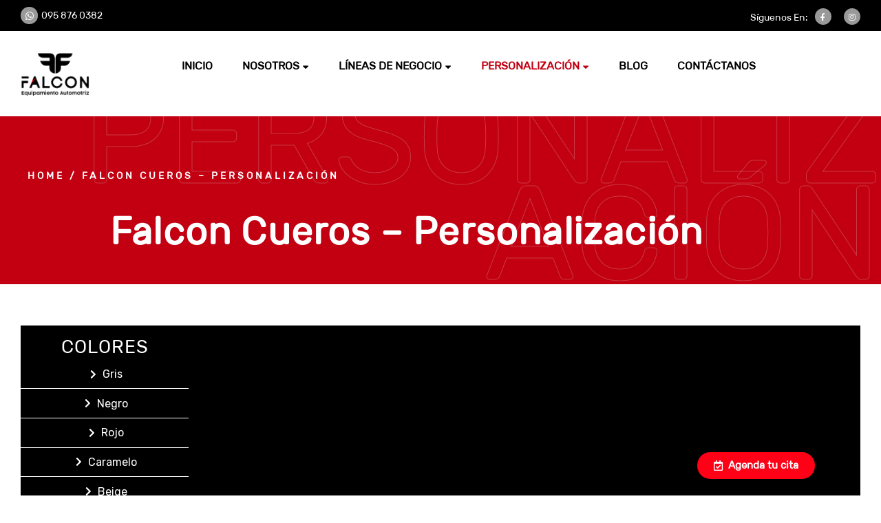

--- FILE ---
content_type: text/html; charset=UTF-8
request_url: https://falcongrupo.com/falcon-cueros-personalizacion/
body_size: 51222
content:
<!doctype html>
<html lang="es">
<head><meta charset="UTF-8"><script>if(navigator.userAgent.match(/MSIE|Internet Explorer/i)||navigator.userAgent.match(/Trident\/7\..*?rv:11/i)){var href=document.location.href;if(!href.match(/[?&]nowprocket/)){if(href.indexOf("?")==-1){if(href.indexOf("#")==-1){document.location.href=href+"?nowprocket=1"}else{document.location.href=href.replace("#","?nowprocket=1#")}}else{if(href.indexOf("#")==-1){document.location.href=href+"&nowprocket=1"}else{document.location.href=href.replace("#","&nowprocket=1#")}}}}</script><script>class RocketLazyLoadScripts{constructor(){this.v="1.2.5.1",this.triggerEvents=["keydown","mousedown","mousemove","touchmove","touchstart","touchend","wheel"],this.userEventHandler=this._triggerListener.bind(this),this.touchStartHandler=this._onTouchStart.bind(this),this.touchMoveHandler=this._onTouchMove.bind(this),this.touchEndHandler=this._onTouchEnd.bind(this),this.clickHandler=this._onClick.bind(this),this.interceptedClicks=[],this.interceptedClickListeners=[],this._interceptClickListeners(this),window.addEventListener("pageshow",e=>{this.persisted=e.persisted,this.everythingLoaded&&this._triggerLastFunctions()}),document.addEventListener("DOMContentLoaded",()=>{this._preconnect3rdParties()}),this.delayedScripts={normal:[],async:[],defer:[]},this.trash=[],this.allJQueries=[]}_addUserInteractionListener(e){if(document.hidden){e._triggerListener();return}this.triggerEvents.forEach(t=>window.addEventListener(t,e.userEventHandler,{passive:!0})),window.addEventListener("touchstart",e.touchStartHandler,{passive:!0}),window.addEventListener("mousedown",e.touchStartHandler),document.addEventListener("visibilitychange",e.userEventHandler)}_removeUserInteractionListener(){this.triggerEvents.forEach(e=>window.removeEventListener(e,this.userEventHandler,{passive:!0})),document.removeEventListener("visibilitychange",this.userEventHandler)}_onTouchStart(e){"HTML"!==e.target.tagName&&(window.addEventListener("touchend",this.touchEndHandler),window.addEventListener("mouseup",this.touchEndHandler),window.addEventListener("touchmove",this.touchMoveHandler,{passive:!0}),window.addEventListener("mousemove",this.touchMoveHandler),e.target.addEventListener("click",this.clickHandler),this._disableOtherEventListeners(e.target,!0),this._renameDOMAttribute(e.target,"onclick","rocket-onclick"),this._pendingClickStarted())}_onTouchMove(e){window.removeEventListener("touchend",this.touchEndHandler),window.removeEventListener("mouseup",this.touchEndHandler),window.removeEventListener("touchmove",this.touchMoveHandler,{passive:!0}),window.removeEventListener("mousemove",this.touchMoveHandler),e.target.removeEventListener("click",this.clickHandler),this._disableOtherEventListeners(e.target,!1),this._renameDOMAttribute(e.target,"rocket-onclick","onclick"),this._pendingClickFinished()}_onTouchEnd(){window.removeEventListener("touchend",this.touchEndHandler),window.removeEventListener("mouseup",this.touchEndHandler),window.removeEventListener("touchmove",this.touchMoveHandler,{passive:!0}),window.removeEventListener("mousemove",this.touchMoveHandler)}_onClick(e){e.target.removeEventListener("click",this.clickHandler),this._disableOtherEventListeners(e.target,!1),this._renameDOMAttribute(e.target,"rocket-onclick","onclick"),this.interceptedClicks.push(e),e.preventDefault(),e.stopPropagation(),e.stopImmediatePropagation(),this._pendingClickFinished()}_replayClicks(){window.removeEventListener("touchstart",this.touchStartHandler,{passive:!0}),window.removeEventListener("mousedown",this.touchStartHandler),this.interceptedClicks.forEach(e=>{e.target.dispatchEvent(new MouseEvent("click",{view:e.view,bubbles:!0,cancelable:!0}))})}_interceptClickListeners(e){EventTarget.prototype.addEventListenerBase=EventTarget.prototype.addEventListener,EventTarget.prototype.addEventListener=function(t,i,r){"click"!==t||e.windowLoaded||i===e.clickHandler||e.interceptedClickListeners.push({target:this,func:i,options:r}),(this||window).addEventListenerBase(t,i,r)}}_disableOtherEventListeners(e,t){this.interceptedClickListeners.forEach(i=>{i.target===e&&(t?e.removeEventListener("click",i.func,i.options):e.addEventListener("click",i.func,i.options))}),e.parentNode!==document.documentElement&&this._disableOtherEventListeners(e.parentNode,t)}_waitForPendingClicks(){return new Promise(e=>{this._isClickPending?this._pendingClickFinished=e:e()})}_pendingClickStarted(){this._isClickPending=!0}_pendingClickFinished(){this._isClickPending=!1}_renameDOMAttribute(e,t,i){e.hasAttribute&&e.hasAttribute(t)&&(event.target.setAttribute(i,event.target.getAttribute(t)),event.target.removeAttribute(t))}_triggerListener(){this._removeUserInteractionListener(this),"loading"===document.readyState?document.addEventListener("DOMContentLoaded",this._loadEverythingNow.bind(this)):this._loadEverythingNow()}_preconnect3rdParties(){let e=[];document.querySelectorAll("script[type=rocketlazyloadscript][data-rocket-src]").forEach(t=>{let i=t.getAttribute("data-rocket-src");if(i&&0!==i.indexOf("data:")){0===i.indexOf("//")&&(i=location.protocol+i);try{let r=new URL(i).origin;r!==location.origin&&e.push({src:r,crossOrigin:t.crossOrigin||"module"===t.getAttribute("data-rocket-type")})}catch(n){}}}),e=[...new Map(e.map(e=>[JSON.stringify(e),e])).values()],this._batchInjectResourceHints(e,"preconnect")}async _loadEverythingNow(){this.lastBreath=Date.now(),this._delayEventListeners(this),this._delayJQueryReady(this),this._handleDocumentWrite(),this._registerAllDelayedScripts(),this._preloadAllScripts(),await this._loadScriptsFromList(this.delayedScripts.normal),await this._loadScriptsFromList(this.delayedScripts.defer),await this._loadScriptsFromList(this.delayedScripts.async);try{await this._triggerDOMContentLoaded(),await this._pendingWebpackRequests(this),await this._triggerWindowLoad()}catch(e){console.error(e)}window.dispatchEvent(new Event("rocket-allScriptsLoaded")),this.everythingLoaded=!0,this._waitForPendingClicks().then(()=>{this._replayClicks()}),this._emptyTrash()}_registerAllDelayedScripts(){document.querySelectorAll("script[type=rocketlazyloadscript]").forEach(e=>{e.hasAttribute("data-rocket-src")?e.hasAttribute("async")&&!1!==e.async?this.delayedScripts.async.push(e):e.hasAttribute("defer")&&!1!==e.defer||"module"===e.getAttribute("data-rocket-type")?this.delayedScripts.defer.push(e):this.delayedScripts.normal.push(e):this.delayedScripts.normal.push(e)})}async _transformScript(e){if(await this._littleBreath(),!0===e.noModule&&"noModule"in HTMLScriptElement.prototype){e.setAttribute("data-rocket-status","skipped");return}return new Promise(t=>{let i;function r(){(i||e).setAttribute("data-rocket-status","executed"),t()}try{if(navigator.userAgent.indexOf("Firefox/")>0||""===navigator.vendor)i=document.createElement("script"),[...e.attributes].forEach(e=>{let t=e.nodeName;"type"!==t&&("data-rocket-type"===t&&(t="type"),"data-rocket-src"===t&&(t="src"),i.setAttribute(t,e.nodeValue))}),e.text&&(i.text=e.text),i.hasAttribute("src")?(i.addEventListener("load",r),i.addEventListener("error",function(){i.setAttribute("data-rocket-status","failed"),t()}),setTimeout(()=>{i.isConnected||t()},1)):(i.text=e.text,r()),e.parentNode.replaceChild(i,e);else{let n=e.getAttribute("data-rocket-type"),s=e.getAttribute("data-rocket-src");n?(e.type=n,e.removeAttribute("data-rocket-type")):e.removeAttribute("type"),e.addEventListener("load",r),e.addEventListener("error",function(){e.setAttribute("data-rocket-status","failed"),t()}),s?(e.removeAttribute("data-rocket-src"),e.src=s):e.src="data:text/javascript;base64,"+window.btoa(unescape(encodeURIComponent(e.text)))}}catch(a){e.setAttribute("data-rocket-status","failed"),t()}})}async _loadScriptsFromList(e){let t=e.shift();return t&&t.isConnected?(await this._transformScript(t),this._loadScriptsFromList(e)):Promise.resolve()}_preloadAllScripts(){this._batchInjectResourceHints([...this.delayedScripts.normal,...this.delayedScripts.defer,...this.delayedScripts.async],"preload")}_batchInjectResourceHints(e,t){var i=document.createDocumentFragment();e.forEach(e=>{let r=e.getAttribute&&e.getAttribute("data-rocket-src")||e.src;if(r){let n=document.createElement("link");n.href=r,n.rel=t,"preconnect"!==t&&(n.as="script"),e.getAttribute&&"module"===e.getAttribute("data-rocket-type")&&(n.crossOrigin=!0),e.crossOrigin&&(n.crossOrigin=e.crossOrigin),e.integrity&&(n.integrity=e.integrity),i.appendChild(n),this.trash.push(n)}}),document.head.appendChild(i)}_delayEventListeners(e){let t={};function i(i,r){return t[r].eventsToRewrite.indexOf(i)>=0&&!e.everythingLoaded?"rocket-"+i:i}function r(e,r){var n;!t[n=e]&&(t[n]={originalFunctions:{add:n.addEventListener,remove:n.removeEventListener},eventsToRewrite:[]},n.addEventListener=function(){arguments[0]=i(arguments[0],n),t[n].originalFunctions.add.apply(n,arguments)},n.removeEventListener=function(){arguments[0]=i(arguments[0],n),t[n].originalFunctions.remove.apply(n,arguments)}),t[e].eventsToRewrite.push(r)}function n(t,i){let r=t[i];t[i]=null,Object.defineProperty(t,i,{get:()=>r||function(){},set(n){e.everythingLoaded?r=n:t["rocket"+i]=r=n}})}r(document,"DOMContentLoaded"),r(window,"DOMContentLoaded"),r(window,"load"),r(window,"pageshow"),r(document,"readystatechange"),n(document,"onreadystatechange"),n(window,"onload"),n(window,"onpageshow")}_delayJQueryReady(e){let t;function i(t){return e.everythingLoaded?t:t.split(" ").map(e=>"load"===e||0===e.indexOf("load.")?"rocket-jquery-load":e).join(" ")}function r(r){if(r&&r.fn&&!e.allJQueries.includes(r)){r.fn.ready=r.fn.init.prototype.ready=function(t){return e.domReadyFired?t.bind(document)(r):document.addEventListener("rocket-DOMContentLoaded",()=>t.bind(document)(r)),r([])};let n=r.fn.on;r.fn.on=r.fn.init.prototype.on=function(){return this[0]===window&&("string"==typeof arguments[0]||arguments[0]instanceof String?arguments[0]=i(arguments[0]):"object"==typeof arguments[0]&&Object.keys(arguments[0]).forEach(e=>{let t=arguments[0][e];delete arguments[0][e],arguments[0][i(e)]=t})),n.apply(this,arguments),this},e.allJQueries.push(r)}t=r}r(window.jQuery),Object.defineProperty(window,"jQuery",{get:()=>t,set(e){r(e)}})}async _pendingWebpackRequests(e){let t=document.querySelector("script[data-webpack]");async function i(){return new Promise(e=>{t.addEventListener("load",e),t.addEventListener("error",e)})}t&&(await i(),await e._requestAnimFrame(),await e._pendingWebpackRequests(e))}async _triggerDOMContentLoaded(){this.domReadyFired=!0,await this._littleBreath(),document.dispatchEvent(new Event("rocket-readystatechange")),await this._littleBreath(),document.rocketonreadystatechange&&document.rocketonreadystatechange(),await this._littleBreath(),document.dispatchEvent(new Event("rocket-DOMContentLoaded")),await this._littleBreath(),window.dispatchEvent(new Event("rocket-DOMContentLoaded"))}async _triggerWindowLoad(){await this._littleBreath(),document.dispatchEvent(new Event("rocket-readystatechange")),await this._littleBreath(),document.rocketonreadystatechange&&document.rocketonreadystatechange(),await this._littleBreath(),window.dispatchEvent(new Event("rocket-load")),await this._littleBreath(),window.rocketonload&&window.rocketonload(),await this._littleBreath(),this.allJQueries.forEach(e=>e(window).trigger("rocket-jquery-load")),await this._littleBreath();let e=new Event("rocket-pageshow");e.persisted=this.persisted,window.dispatchEvent(e),await this._littleBreath(),window.rocketonpageshow&&window.rocketonpageshow({persisted:this.persisted}),this.windowLoaded=!0}_triggerLastFunctions(){document.onreadystatechange&&document.onreadystatechange(),window.onload&&window.onload(),window.onpageshow&&window.onpageshow({persisted:this.persisted})}_handleDocumentWrite(){let e=new Map;document.write=document.writeln=function(t){let i=document.currentScript;i||console.error("WPRocket unable to document.write this: "+t);let r=document.createRange(),n=i.parentElement,s=e.get(i);void 0===s&&(s=i.nextSibling,e.set(i,s));let a=document.createDocumentFragment();r.setStart(a,0),a.appendChild(r.createContextualFragment(t)),n.insertBefore(a,s)}}async _littleBreath(){Date.now()-this.lastBreath>45&&(await this._requestAnimFrame(),this.lastBreath=Date.now())}async _requestAnimFrame(){return document.hidden?new Promise(e=>setTimeout(e)):new Promise(e=>requestAnimationFrame(e))}_emptyTrash(){this.trash.forEach(e=>e.remove())}static run(){let e=new RocketLazyLoadScripts;e._addUserInteractionListener(e)}}RocketLazyLoadScripts.run();</script>
	
    <meta name="viewport" content="width=device-width, initial-scale=1">
	<link rel="profile" href="//gmpg.org/xfn/11">
	

 <meta name='robots' content='index, follow, max-image-preview:large, max-snippet:-1, max-video-preview:-1' />
	<style>img:is([sizes="auto" i], [sizes^="auto," i]) { contain-intrinsic-size: 3000px 1500px }</style>
	<link rel="dns-prefetch" href="//fonts.googleapis.com">
<link rel="dns-prefetch" href="//s.w.org">

	<!-- This site is optimized with the Yoast SEO plugin v26.0 - https://yoast.com/wordpress/plugins/seo/ -->
	<title>Tapicería Personalizada en Cuero | Diseños a Medida</title>
	<meta name="description" content="Personaliza asientos con costuras, colores y texturas exclusivas. Cuero premium y acabados tipo fábrica." />
	<link rel="canonical" href="https://falcongrupo.com/falcon-cueros-personalizacion/" />
	<meta property="og:locale" content="es_ES" />
	<meta property="og:type" content="article" />
	<meta property="og:title" content="Tapicería Personalizada en Cuero | Diseños a Medida" />
	<meta property="og:description" content="Personaliza asientos con costuras, colores y texturas exclusivas. Cuero premium y acabados tipo fábrica." />
	<meta property="og:url" content="https://falcongrupo.com/falcon-cueros-personalizacion/" />
	<meta property="og:site_name" content="Falcon" />
	<meta property="article:modified_time" content="2025-09-25T17:02:18+00:00" />
	<meta name="twitter:card" content="summary_large_image" />
	<meta name="twitter:label1" content="Tiempo de lectura" />
	<meta name="twitter:data1" content="1 minuto" />
	<script type="application/ld+json" class="yoast-schema-graph">{"@context":"https://schema.org","@graph":[{"@type":"WebPage","@id":"https://falcongrupo.com/falcon-cueros-personalizacion/","url":"https://falcongrupo.com/falcon-cueros-personalizacion/","name":"Tapicería Personalizada en Cuero | Diseños a Medida","isPartOf":{"@id":"https://falcongrupo.com/#website"},"datePublished":"2022-09-21T23:03:54+00:00","dateModified":"2025-09-25T17:02:18+00:00","description":"Personaliza asientos con costuras, colores y texturas exclusivas. Cuero premium y acabados tipo fábrica.","breadcrumb":{"@id":"https://falcongrupo.com/falcon-cueros-personalizacion/#breadcrumb"},"inLanguage":"es","potentialAction":[{"@type":"ReadAction","target":["https://falcongrupo.com/falcon-cueros-personalizacion/"]}]},{"@type":"BreadcrumbList","@id":"https://falcongrupo.com/falcon-cueros-personalizacion/#breadcrumb","itemListElement":[{"@type":"ListItem","position":1,"name":"Home","item":"https://falcongrupo.com/"},{"@type":"ListItem","position":2,"name":"Falcon Cueros &#8211; Personalización"}]},{"@type":"WebSite","@id":"https://falcongrupo.com/#website","url":"https://falcongrupo.com/","name":"Falcon","description":"Equipamiento Automotriz","publisher":{"@id":"https://falcongrupo.com/#organization"},"potentialAction":[{"@type":"SearchAction","target":{"@type":"EntryPoint","urlTemplate":"https://falcongrupo.com/?s={search_term_string}"},"query-input":{"@type":"PropertyValueSpecification","valueRequired":true,"valueName":"search_term_string"}}],"inLanguage":"es"},{"@type":"Organization","@id":"https://falcongrupo.com/#organization","name":"Falcon","url":"https://falcongrupo.com/","logo":{"@type":"ImageObject","inLanguage":"es","@id":"https://falcongrupo.com/#/schema/logo/image/","url":"https://falcongrupo.com/wp-content/uploads/2022/09/Logo-Falcon-02.png","contentUrl":"https://falcongrupo.com/wp-content/uploads/2022/09/Logo-Falcon-02.png","width":847,"height":536,"caption":"Falcon"},"image":{"@id":"https://falcongrupo.com/#/schema/logo/image/"}}]}</script>
	<!-- / Yoast SEO plugin. -->


<link rel='dns-prefetch' href='//fonts.googleapis.com' />
<link rel="alternate" type="application/rss+xml" title="Falcon &raquo; Feed" href="https://falcongrupo.com/feed/" />
<link rel="alternate" type="application/rss+xml" title="Falcon &raquo; Feed de los comentarios" href="https://falcongrupo.com/comments/feed/" />
<script type="rocketlazyloadscript">
window._wpemojiSettings = {"baseUrl":"https:\/\/s.w.org\/images\/core\/emoji\/16.0.1\/72x72\/","ext":".png","svgUrl":"https:\/\/s.w.org\/images\/core\/emoji\/16.0.1\/svg\/","svgExt":".svg","source":{"concatemoji":"https:\/\/falcongrupo.com\/wp-includes\/js\/wp-emoji-release.min.js?ver=6.8.2"}};
/*! This file is auto-generated */
!function(s,n){var o,i,e;function c(e){try{var t={supportTests:e,timestamp:(new Date).valueOf()};sessionStorage.setItem(o,JSON.stringify(t))}catch(e){}}function p(e,t,n){e.clearRect(0,0,e.canvas.width,e.canvas.height),e.fillText(t,0,0);var t=new Uint32Array(e.getImageData(0,0,e.canvas.width,e.canvas.height).data),a=(e.clearRect(0,0,e.canvas.width,e.canvas.height),e.fillText(n,0,0),new Uint32Array(e.getImageData(0,0,e.canvas.width,e.canvas.height).data));return t.every(function(e,t){return e===a[t]})}function u(e,t){e.clearRect(0,0,e.canvas.width,e.canvas.height),e.fillText(t,0,0);for(var n=e.getImageData(16,16,1,1),a=0;a<n.data.length;a++)if(0!==n.data[a])return!1;return!0}function f(e,t,n,a){switch(t){case"flag":return n(e,"\ud83c\udff3\ufe0f\u200d\u26a7\ufe0f","\ud83c\udff3\ufe0f\u200b\u26a7\ufe0f")?!1:!n(e,"\ud83c\udde8\ud83c\uddf6","\ud83c\udde8\u200b\ud83c\uddf6")&&!n(e,"\ud83c\udff4\udb40\udc67\udb40\udc62\udb40\udc65\udb40\udc6e\udb40\udc67\udb40\udc7f","\ud83c\udff4\u200b\udb40\udc67\u200b\udb40\udc62\u200b\udb40\udc65\u200b\udb40\udc6e\u200b\udb40\udc67\u200b\udb40\udc7f");case"emoji":return!a(e,"\ud83e\udedf")}return!1}function g(e,t,n,a){var r="undefined"!=typeof WorkerGlobalScope&&self instanceof WorkerGlobalScope?new OffscreenCanvas(300,150):s.createElement("canvas"),o=r.getContext("2d",{willReadFrequently:!0}),i=(o.textBaseline="top",o.font="600 32px Arial",{});return e.forEach(function(e){i[e]=t(o,e,n,a)}),i}function t(e){var t=s.createElement("script");t.src=e,t.defer=!0,s.head.appendChild(t)}"undefined"!=typeof Promise&&(o="wpEmojiSettingsSupports",i=["flag","emoji"],n.supports={everything:!0,everythingExceptFlag:!0},e=new Promise(function(e){s.addEventListener("DOMContentLoaded",e,{once:!0})}),new Promise(function(t){var n=function(){try{var e=JSON.parse(sessionStorage.getItem(o));if("object"==typeof e&&"number"==typeof e.timestamp&&(new Date).valueOf()<e.timestamp+604800&&"object"==typeof e.supportTests)return e.supportTests}catch(e){}return null}();if(!n){if("undefined"!=typeof Worker&&"undefined"!=typeof OffscreenCanvas&&"undefined"!=typeof URL&&URL.createObjectURL&&"undefined"!=typeof Blob)try{var e="postMessage("+g.toString()+"("+[JSON.stringify(i),f.toString(),p.toString(),u.toString()].join(",")+"));",a=new Blob([e],{type:"text/javascript"}),r=new Worker(URL.createObjectURL(a),{name:"wpTestEmojiSupports"});return void(r.onmessage=function(e){c(n=e.data),r.terminate(),t(n)})}catch(e){}c(n=g(i,f,p,u))}t(n)}).then(function(e){for(var t in e)n.supports[t]=e[t],n.supports.everything=n.supports.everything&&n.supports[t],"flag"!==t&&(n.supports.everythingExceptFlag=n.supports.everythingExceptFlag&&n.supports[t]);n.supports.everythingExceptFlag=n.supports.everythingExceptFlag&&!n.supports.flag,n.DOMReady=!1,n.readyCallback=function(){n.DOMReady=!0}}).then(function(){return e}).then(function(){var e;n.supports.everything||(n.readyCallback(),(e=n.source||{}).concatemoji?t(e.concatemoji):e.wpemoji&&e.twemoji&&(t(e.twemoji),t(e.wpemoji)))}))}((window,document),window._wpemojiSettings);
</script>
<style id='wp-emoji-styles-inline-css'>

	img.wp-smiley, img.emoji {
		display: inline !important;
		border: none !important;
		box-shadow: none !important;
		height: 1em !important;
		width: 1em !important;
		margin: 0 0.07em !important;
		vertical-align: -0.1em !important;
		background: none !important;
		padding: 0 !important;
	}
</style>
<style id='classic-theme-styles-inline-css'>
/*! This file is auto-generated */
.wp-block-button__link{color:#fff;background-color:#32373c;border-radius:9999px;box-shadow:none;text-decoration:none;padding:calc(.667em + 2px) calc(1.333em + 2px);font-size:1.125em}.wp-block-file__button{background:#32373c;color:#fff;text-decoration:none}
</style>
<link data-minify="1" rel='stylesheet' id='ridez-gutenberg-blocks-css' href='https://falcongrupo.com/wp-content/cache/min/1/wp-content/themes/ridez/assets/css/base/gutenberg-blocks.css?ver=1758833342' media='all' />
<style id='global-styles-inline-css'>
:root{--wp--preset--aspect-ratio--square: 1;--wp--preset--aspect-ratio--4-3: 4/3;--wp--preset--aspect-ratio--3-4: 3/4;--wp--preset--aspect-ratio--3-2: 3/2;--wp--preset--aspect-ratio--2-3: 2/3;--wp--preset--aspect-ratio--16-9: 16/9;--wp--preset--aspect-ratio--9-16: 9/16;--wp--preset--color--black: #000000;--wp--preset--color--cyan-bluish-gray: #abb8c3;--wp--preset--color--white: #ffffff;--wp--preset--color--pale-pink: #f78da7;--wp--preset--color--vivid-red: #cf2e2e;--wp--preset--color--luminous-vivid-orange: #ff6900;--wp--preset--color--luminous-vivid-amber: #fcb900;--wp--preset--color--light-green-cyan: #7bdcb5;--wp--preset--color--vivid-green-cyan: #00d084;--wp--preset--color--pale-cyan-blue: #8ed1fc;--wp--preset--color--vivid-cyan-blue: #0693e3;--wp--preset--color--vivid-purple: #9b51e0;--wp--preset--gradient--vivid-cyan-blue-to-vivid-purple: linear-gradient(135deg,rgba(6,147,227,1) 0%,rgb(155,81,224) 100%);--wp--preset--gradient--light-green-cyan-to-vivid-green-cyan: linear-gradient(135deg,rgb(122,220,180) 0%,rgb(0,208,130) 100%);--wp--preset--gradient--luminous-vivid-amber-to-luminous-vivid-orange: linear-gradient(135deg,rgba(252,185,0,1) 0%,rgba(255,105,0,1) 100%);--wp--preset--gradient--luminous-vivid-orange-to-vivid-red: linear-gradient(135deg,rgba(255,105,0,1) 0%,rgb(207,46,46) 100%);--wp--preset--gradient--very-light-gray-to-cyan-bluish-gray: linear-gradient(135deg,rgb(238,238,238) 0%,rgb(169,184,195) 100%);--wp--preset--gradient--cool-to-warm-spectrum: linear-gradient(135deg,rgb(74,234,220) 0%,rgb(151,120,209) 20%,rgb(207,42,186) 40%,rgb(238,44,130) 60%,rgb(251,105,98) 80%,rgb(254,248,76) 100%);--wp--preset--gradient--blush-light-purple: linear-gradient(135deg,rgb(255,206,236) 0%,rgb(152,150,240) 100%);--wp--preset--gradient--blush-bordeaux: linear-gradient(135deg,rgb(254,205,165) 0%,rgb(254,45,45) 50%,rgb(107,0,62) 100%);--wp--preset--gradient--luminous-dusk: linear-gradient(135deg,rgb(255,203,112) 0%,rgb(199,81,192) 50%,rgb(65,88,208) 100%);--wp--preset--gradient--pale-ocean: linear-gradient(135deg,rgb(255,245,203) 0%,rgb(182,227,212) 50%,rgb(51,167,181) 100%);--wp--preset--gradient--electric-grass: linear-gradient(135deg,rgb(202,248,128) 0%,rgb(113,206,126) 100%);--wp--preset--gradient--midnight: linear-gradient(135deg,rgb(2,3,129) 0%,rgb(40,116,252) 100%);--wp--preset--font-size--small: 14px;--wp--preset--font-size--medium: 23px;--wp--preset--font-size--large: 26px;--wp--preset--font-size--x-large: 42px;--wp--preset--font-size--normal: 16px;--wp--preset--font-size--huge: 37px;--wp--preset--spacing--20: 0.44rem;--wp--preset--spacing--30: 0.67rem;--wp--preset--spacing--40: 1rem;--wp--preset--spacing--50: 1.5rem;--wp--preset--spacing--60: 2.25rem;--wp--preset--spacing--70: 3.38rem;--wp--preset--spacing--80: 5.06rem;--wp--preset--shadow--natural: 6px 6px 9px rgba(0, 0, 0, 0.2);--wp--preset--shadow--deep: 12px 12px 50px rgba(0, 0, 0, 0.4);--wp--preset--shadow--sharp: 6px 6px 0px rgba(0, 0, 0, 0.2);--wp--preset--shadow--outlined: 6px 6px 0px -3px rgba(255, 255, 255, 1), 6px 6px rgba(0, 0, 0, 1);--wp--preset--shadow--crisp: 6px 6px 0px rgba(0, 0, 0, 1);}:where(.is-layout-flex){gap: 0.5em;}:where(.is-layout-grid){gap: 0.5em;}body .is-layout-flex{display: flex;}.is-layout-flex{flex-wrap: wrap;align-items: center;}.is-layout-flex > :is(*, div){margin: 0;}body .is-layout-grid{display: grid;}.is-layout-grid > :is(*, div){margin: 0;}:where(.wp-block-columns.is-layout-flex){gap: 2em;}:where(.wp-block-columns.is-layout-grid){gap: 2em;}:where(.wp-block-post-template.is-layout-flex){gap: 1.25em;}:where(.wp-block-post-template.is-layout-grid){gap: 1.25em;}.has-black-color{color: var(--wp--preset--color--black) !important;}.has-cyan-bluish-gray-color{color: var(--wp--preset--color--cyan-bluish-gray) !important;}.has-white-color{color: var(--wp--preset--color--white) !important;}.has-pale-pink-color{color: var(--wp--preset--color--pale-pink) !important;}.has-vivid-red-color{color: var(--wp--preset--color--vivid-red) !important;}.has-luminous-vivid-orange-color{color: var(--wp--preset--color--luminous-vivid-orange) !important;}.has-luminous-vivid-amber-color{color: var(--wp--preset--color--luminous-vivid-amber) !important;}.has-light-green-cyan-color{color: var(--wp--preset--color--light-green-cyan) !important;}.has-vivid-green-cyan-color{color: var(--wp--preset--color--vivid-green-cyan) !important;}.has-pale-cyan-blue-color{color: var(--wp--preset--color--pale-cyan-blue) !important;}.has-vivid-cyan-blue-color{color: var(--wp--preset--color--vivid-cyan-blue) !important;}.has-vivid-purple-color{color: var(--wp--preset--color--vivid-purple) !important;}.has-black-background-color{background-color: var(--wp--preset--color--black) !important;}.has-cyan-bluish-gray-background-color{background-color: var(--wp--preset--color--cyan-bluish-gray) !important;}.has-white-background-color{background-color: var(--wp--preset--color--white) !important;}.has-pale-pink-background-color{background-color: var(--wp--preset--color--pale-pink) !important;}.has-vivid-red-background-color{background-color: var(--wp--preset--color--vivid-red) !important;}.has-luminous-vivid-orange-background-color{background-color: var(--wp--preset--color--luminous-vivid-orange) !important;}.has-luminous-vivid-amber-background-color{background-color: var(--wp--preset--color--luminous-vivid-amber) !important;}.has-light-green-cyan-background-color{background-color: var(--wp--preset--color--light-green-cyan) !important;}.has-vivid-green-cyan-background-color{background-color: var(--wp--preset--color--vivid-green-cyan) !important;}.has-pale-cyan-blue-background-color{background-color: var(--wp--preset--color--pale-cyan-blue) !important;}.has-vivid-cyan-blue-background-color{background-color: var(--wp--preset--color--vivid-cyan-blue) !important;}.has-vivid-purple-background-color{background-color: var(--wp--preset--color--vivid-purple) !important;}.has-black-border-color{border-color: var(--wp--preset--color--black) !important;}.has-cyan-bluish-gray-border-color{border-color: var(--wp--preset--color--cyan-bluish-gray) !important;}.has-white-border-color{border-color: var(--wp--preset--color--white) !important;}.has-pale-pink-border-color{border-color: var(--wp--preset--color--pale-pink) !important;}.has-vivid-red-border-color{border-color: var(--wp--preset--color--vivid-red) !important;}.has-luminous-vivid-orange-border-color{border-color: var(--wp--preset--color--luminous-vivid-orange) !important;}.has-luminous-vivid-amber-border-color{border-color: var(--wp--preset--color--luminous-vivid-amber) !important;}.has-light-green-cyan-border-color{border-color: var(--wp--preset--color--light-green-cyan) !important;}.has-vivid-green-cyan-border-color{border-color: var(--wp--preset--color--vivid-green-cyan) !important;}.has-pale-cyan-blue-border-color{border-color: var(--wp--preset--color--pale-cyan-blue) !important;}.has-vivid-cyan-blue-border-color{border-color: var(--wp--preset--color--vivid-cyan-blue) !important;}.has-vivid-purple-border-color{border-color: var(--wp--preset--color--vivid-purple) !important;}.has-vivid-cyan-blue-to-vivid-purple-gradient-background{background: var(--wp--preset--gradient--vivid-cyan-blue-to-vivid-purple) !important;}.has-light-green-cyan-to-vivid-green-cyan-gradient-background{background: var(--wp--preset--gradient--light-green-cyan-to-vivid-green-cyan) !important;}.has-luminous-vivid-amber-to-luminous-vivid-orange-gradient-background{background: var(--wp--preset--gradient--luminous-vivid-amber-to-luminous-vivid-orange) !important;}.has-luminous-vivid-orange-to-vivid-red-gradient-background{background: var(--wp--preset--gradient--luminous-vivid-orange-to-vivid-red) !important;}.has-very-light-gray-to-cyan-bluish-gray-gradient-background{background: var(--wp--preset--gradient--very-light-gray-to-cyan-bluish-gray) !important;}.has-cool-to-warm-spectrum-gradient-background{background: var(--wp--preset--gradient--cool-to-warm-spectrum) !important;}.has-blush-light-purple-gradient-background{background: var(--wp--preset--gradient--blush-light-purple) !important;}.has-blush-bordeaux-gradient-background{background: var(--wp--preset--gradient--blush-bordeaux) !important;}.has-luminous-dusk-gradient-background{background: var(--wp--preset--gradient--luminous-dusk) !important;}.has-pale-ocean-gradient-background{background: var(--wp--preset--gradient--pale-ocean) !important;}.has-electric-grass-gradient-background{background: var(--wp--preset--gradient--electric-grass) !important;}.has-midnight-gradient-background{background: var(--wp--preset--gradient--midnight) !important;}.has-small-font-size{font-size: var(--wp--preset--font-size--small) !important;}.has-medium-font-size{font-size: var(--wp--preset--font-size--medium) !important;}.has-large-font-size{font-size: var(--wp--preset--font-size--large) !important;}.has-x-large-font-size{font-size: var(--wp--preset--font-size--x-large) !important;}
:where(.wp-block-post-template.is-layout-flex){gap: 1.25em;}:where(.wp-block-post-template.is-layout-grid){gap: 1.25em;}
:where(.wp-block-columns.is-layout-flex){gap: 2em;}:where(.wp-block-columns.is-layout-grid){gap: 2em;}
:root :where(.wp-block-pullquote){font-size: 1.5em;line-height: 1.6;}
</style>
<link data-minify="1" rel='stylesheet' id='uaf_client_css-css' href='https://falcongrupo.com/wp-content/cache/min/1/wp-content/uploads/useanyfont/uaf.css?ver=1758833342' media='all' />
<style id='woocommerce-inline-inline-css'>
.woocommerce form .form-row .required { visibility: visible; }
</style>
<link data-minify="1" rel='stylesheet' id='hfe-style-css' href='https://falcongrupo.com/wp-content/cache/min/1/wp-content/plugins/header-footer-elementor/assets/css/header-footer-elementor.css?ver=1758833342' media='all' />
<link data-minify="1" rel='stylesheet' id='elementor-icons-css' href='https://falcongrupo.com/wp-content/cache/min/1/wp-content/plugins/elementor/assets/lib/eicons/css/elementor-icons.min.css?ver=1758833342' media='all' />
<link rel='stylesheet' id='elementor-frontend-css' href='https://falcongrupo.com/wp-content/plugins/elementor/assets/css/frontend-lite.min.css?ver=3.19.2' media='all' />
<style id='elementor-frontend-inline-css'>
@-webkit-keyframes ha_fadeIn{0%{opacity:0}to{opacity:1}}@keyframes ha_fadeIn{0%{opacity:0}to{opacity:1}}@-webkit-keyframes ha_zoomIn{0%{opacity:0;-webkit-transform:scale3d(.3,.3,.3);transform:scale3d(.3,.3,.3)}50%{opacity:1}}@keyframes ha_zoomIn{0%{opacity:0;-webkit-transform:scale3d(.3,.3,.3);transform:scale3d(.3,.3,.3)}50%{opacity:1}}@-webkit-keyframes ha_rollIn{0%{opacity:0;-webkit-transform:translate3d(-100%,0,0) rotate3d(0,0,1,-120deg);transform:translate3d(-100%,0,0) rotate3d(0,0,1,-120deg)}to{opacity:1}}@keyframes ha_rollIn{0%{opacity:0;-webkit-transform:translate3d(-100%,0,0) rotate3d(0,0,1,-120deg);transform:translate3d(-100%,0,0) rotate3d(0,0,1,-120deg)}to{opacity:1}}@-webkit-keyframes ha_bounce{0%,20%,53%,to{-webkit-animation-timing-function:cubic-bezier(.215,.61,.355,1);animation-timing-function:cubic-bezier(.215,.61,.355,1)}40%,43%{-webkit-transform:translate3d(0,-30px,0) scaleY(1.1);transform:translate3d(0,-30px,0) scaleY(1.1);-webkit-animation-timing-function:cubic-bezier(.755,.05,.855,.06);animation-timing-function:cubic-bezier(.755,.05,.855,.06)}70%{-webkit-transform:translate3d(0,-15px,0) scaleY(1.05);transform:translate3d(0,-15px,0) scaleY(1.05);-webkit-animation-timing-function:cubic-bezier(.755,.05,.855,.06);animation-timing-function:cubic-bezier(.755,.05,.855,.06)}80%{-webkit-transition-timing-function:cubic-bezier(.215,.61,.355,1);transition-timing-function:cubic-bezier(.215,.61,.355,1);-webkit-transform:translate3d(0,0,0) scaleY(.95);transform:translate3d(0,0,0) scaleY(.95)}90%{-webkit-transform:translate3d(0,-4px,0) scaleY(1.02);transform:translate3d(0,-4px,0) scaleY(1.02)}}@keyframes ha_bounce{0%,20%,53%,to{-webkit-animation-timing-function:cubic-bezier(.215,.61,.355,1);animation-timing-function:cubic-bezier(.215,.61,.355,1)}40%,43%{-webkit-transform:translate3d(0,-30px,0) scaleY(1.1);transform:translate3d(0,-30px,0) scaleY(1.1);-webkit-animation-timing-function:cubic-bezier(.755,.05,.855,.06);animation-timing-function:cubic-bezier(.755,.05,.855,.06)}70%{-webkit-transform:translate3d(0,-15px,0) scaleY(1.05);transform:translate3d(0,-15px,0) scaleY(1.05);-webkit-animation-timing-function:cubic-bezier(.755,.05,.855,.06);animation-timing-function:cubic-bezier(.755,.05,.855,.06)}80%{-webkit-transition-timing-function:cubic-bezier(.215,.61,.355,1);transition-timing-function:cubic-bezier(.215,.61,.355,1);-webkit-transform:translate3d(0,0,0) scaleY(.95);transform:translate3d(0,0,0) scaleY(.95)}90%{-webkit-transform:translate3d(0,-4px,0) scaleY(1.02);transform:translate3d(0,-4px,0) scaleY(1.02)}}@-webkit-keyframes ha_bounceIn{0%,20%,40%,60%,80%,to{-webkit-animation-timing-function:cubic-bezier(.215,.61,.355,1);animation-timing-function:cubic-bezier(.215,.61,.355,1)}0%{opacity:0;-webkit-transform:scale3d(.3,.3,.3);transform:scale3d(.3,.3,.3)}20%{-webkit-transform:scale3d(1.1,1.1,1.1);transform:scale3d(1.1,1.1,1.1)}40%{-webkit-transform:scale3d(.9,.9,.9);transform:scale3d(.9,.9,.9)}60%{opacity:1;-webkit-transform:scale3d(1.03,1.03,1.03);transform:scale3d(1.03,1.03,1.03)}80%{-webkit-transform:scale3d(.97,.97,.97);transform:scale3d(.97,.97,.97)}to{opacity:1}}@keyframes ha_bounceIn{0%,20%,40%,60%,80%,to{-webkit-animation-timing-function:cubic-bezier(.215,.61,.355,1);animation-timing-function:cubic-bezier(.215,.61,.355,1)}0%{opacity:0;-webkit-transform:scale3d(.3,.3,.3);transform:scale3d(.3,.3,.3)}20%{-webkit-transform:scale3d(1.1,1.1,1.1);transform:scale3d(1.1,1.1,1.1)}40%{-webkit-transform:scale3d(.9,.9,.9);transform:scale3d(.9,.9,.9)}60%{opacity:1;-webkit-transform:scale3d(1.03,1.03,1.03);transform:scale3d(1.03,1.03,1.03)}80%{-webkit-transform:scale3d(.97,.97,.97);transform:scale3d(.97,.97,.97)}to{opacity:1}}@-webkit-keyframes ha_flipInX{0%{opacity:0;-webkit-transform:perspective(400px) rotate3d(1,0,0,90deg);transform:perspective(400px) rotate3d(1,0,0,90deg);-webkit-animation-timing-function:ease-in;animation-timing-function:ease-in}40%{-webkit-transform:perspective(400px) rotate3d(1,0,0,-20deg);transform:perspective(400px) rotate3d(1,0,0,-20deg);-webkit-animation-timing-function:ease-in;animation-timing-function:ease-in}60%{opacity:1;-webkit-transform:perspective(400px) rotate3d(1,0,0,10deg);transform:perspective(400px) rotate3d(1,0,0,10deg)}80%{-webkit-transform:perspective(400px) rotate3d(1,0,0,-5deg);transform:perspective(400px) rotate3d(1,0,0,-5deg)}}@keyframes ha_flipInX{0%{opacity:0;-webkit-transform:perspective(400px) rotate3d(1,0,0,90deg);transform:perspective(400px) rotate3d(1,0,0,90deg);-webkit-animation-timing-function:ease-in;animation-timing-function:ease-in}40%{-webkit-transform:perspective(400px) rotate3d(1,0,0,-20deg);transform:perspective(400px) rotate3d(1,0,0,-20deg);-webkit-animation-timing-function:ease-in;animation-timing-function:ease-in}60%{opacity:1;-webkit-transform:perspective(400px) rotate3d(1,0,0,10deg);transform:perspective(400px) rotate3d(1,0,0,10deg)}80%{-webkit-transform:perspective(400px) rotate3d(1,0,0,-5deg);transform:perspective(400px) rotate3d(1,0,0,-5deg)}}@-webkit-keyframes ha_flipInY{0%{opacity:0;-webkit-transform:perspective(400px) rotate3d(0,1,0,90deg);transform:perspective(400px) rotate3d(0,1,0,90deg);-webkit-animation-timing-function:ease-in;animation-timing-function:ease-in}40%{-webkit-transform:perspective(400px) rotate3d(0,1,0,-20deg);transform:perspective(400px) rotate3d(0,1,0,-20deg);-webkit-animation-timing-function:ease-in;animation-timing-function:ease-in}60%{opacity:1;-webkit-transform:perspective(400px) rotate3d(0,1,0,10deg);transform:perspective(400px) rotate3d(0,1,0,10deg)}80%{-webkit-transform:perspective(400px) rotate3d(0,1,0,-5deg);transform:perspective(400px) rotate3d(0,1,0,-5deg)}}@keyframes ha_flipInY{0%{opacity:0;-webkit-transform:perspective(400px) rotate3d(0,1,0,90deg);transform:perspective(400px) rotate3d(0,1,0,90deg);-webkit-animation-timing-function:ease-in;animation-timing-function:ease-in}40%{-webkit-transform:perspective(400px) rotate3d(0,1,0,-20deg);transform:perspective(400px) rotate3d(0,1,0,-20deg);-webkit-animation-timing-function:ease-in;animation-timing-function:ease-in}60%{opacity:1;-webkit-transform:perspective(400px) rotate3d(0,1,0,10deg);transform:perspective(400px) rotate3d(0,1,0,10deg)}80%{-webkit-transform:perspective(400px) rotate3d(0,1,0,-5deg);transform:perspective(400px) rotate3d(0,1,0,-5deg)}}@-webkit-keyframes ha_swing{20%{-webkit-transform:rotate3d(0,0,1,15deg);transform:rotate3d(0,0,1,15deg)}40%{-webkit-transform:rotate3d(0,0,1,-10deg);transform:rotate3d(0,0,1,-10deg)}60%{-webkit-transform:rotate3d(0,0,1,5deg);transform:rotate3d(0,0,1,5deg)}80%{-webkit-transform:rotate3d(0,0,1,-5deg);transform:rotate3d(0,0,1,-5deg)}}@keyframes ha_swing{20%{-webkit-transform:rotate3d(0,0,1,15deg);transform:rotate3d(0,0,1,15deg)}40%{-webkit-transform:rotate3d(0,0,1,-10deg);transform:rotate3d(0,0,1,-10deg)}60%{-webkit-transform:rotate3d(0,0,1,5deg);transform:rotate3d(0,0,1,5deg)}80%{-webkit-transform:rotate3d(0,0,1,-5deg);transform:rotate3d(0,0,1,-5deg)}}@-webkit-keyframes ha_slideInDown{0%{visibility:visible;-webkit-transform:translate3d(0,-100%,0);transform:translate3d(0,-100%,0)}}@keyframes ha_slideInDown{0%{visibility:visible;-webkit-transform:translate3d(0,-100%,0);transform:translate3d(0,-100%,0)}}@-webkit-keyframes ha_slideInUp{0%{visibility:visible;-webkit-transform:translate3d(0,100%,0);transform:translate3d(0,100%,0)}}@keyframes ha_slideInUp{0%{visibility:visible;-webkit-transform:translate3d(0,100%,0);transform:translate3d(0,100%,0)}}@-webkit-keyframes ha_slideInLeft{0%{visibility:visible;-webkit-transform:translate3d(-100%,0,0);transform:translate3d(-100%,0,0)}}@keyframes ha_slideInLeft{0%{visibility:visible;-webkit-transform:translate3d(-100%,0,0);transform:translate3d(-100%,0,0)}}@-webkit-keyframes ha_slideInRight{0%{visibility:visible;-webkit-transform:translate3d(100%,0,0);transform:translate3d(100%,0,0)}}@keyframes ha_slideInRight{0%{visibility:visible;-webkit-transform:translate3d(100%,0,0);transform:translate3d(100%,0,0)}}.ha_fadeIn{-webkit-animation-name:ha_fadeIn;animation-name:ha_fadeIn}.ha_zoomIn{-webkit-animation-name:ha_zoomIn;animation-name:ha_zoomIn}.ha_rollIn{-webkit-animation-name:ha_rollIn;animation-name:ha_rollIn}.ha_bounce{-webkit-transform-origin:center bottom;-ms-transform-origin:center bottom;transform-origin:center bottom;-webkit-animation-name:ha_bounce;animation-name:ha_bounce}.ha_bounceIn{-webkit-animation-name:ha_bounceIn;animation-name:ha_bounceIn;-webkit-animation-duration:.75s;-webkit-animation-duration:calc(var(--animate-duration)*.75);animation-duration:.75s;animation-duration:calc(var(--animate-duration)*.75)}.ha_flipInX,.ha_flipInY{-webkit-animation-name:ha_flipInX;animation-name:ha_flipInX;-webkit-backface-visibility:visible!important;backface-visibility:visible!important}.ha_flipInY{-webkit-animation-name:ha_flipInY;animation-name:ha_flipInY}.ha_swing{-webkit-transform-origin:top center;-ms-transform-origin:top center;transform-origin:top center;-webkit-animation-name:ha_swing;animation-name:ha_swing}.ha_slideInDown{-webkit-animation-name:ha_slideInDown;animation-name:ha_slideInDown}.ha_slideInUp{-webkit-animation-name:ha_slideInUp;animation-name:ha_slideInUp}.ha_slideInLeft{-webkit-animation-name:ha_slideInLeft;animation-name:ha_slideInLeft}.ha_slideInRight{-webkit-animation-name:ha_slideInRight;animation-name:ha_slideInRight}.ha-css-transform-yes{-webkit-transition-duration:var(--ha-tfx-transition-duration, .2s);transition-duration:var(--ha-tfx-transition-duration, .2s);-webkit-transition-property:-webkit-transform;transition-property:transform;transition-property:transform,-webkit-transform;-webkit-transform:translate(var(--ha-tfx-translate-x, 0),var(--ha-tfx-translate-y, 0)) scale(var(--ha-tfx-scale-x, 1),var(--ha-tfx-scale-y, 1)) skew(var(--ha-tfx-skew-x, 0),var(--ha-tfx-skew-y, 0)) rotateX(var(--ha-tfx-rotate-x, 0)) rotateY(var(--ha-tfx-rotate-y, 0)) rotateZ(var(--ha-tfx-rotate-z, 0));transform:translate(var(--ha-tfx-translate-x, 0),var(--ha-tfx-translate-y, 0)) scale(var(--ha-tfx-scale-x, 1),var(--ha-tfx-scale-y, 1)) skew(var(--ha-tfx-skew-x, 0),var(--ha-tfx-skew-y, 0)) rotateX(var(--ha-tfx-rotate-x, 0)) rotateY(var(--ha-tfx-rotate-y, 0)) rotateZ(var(--ha-tfx-rotate-z, 0))}.ha-css-transform-yes:hover{-webkit-transform:translate(var(--ha-tfx-translate-x-hover, var(--ha-tfx-translate-x, 0)),var(--ha-tfx-translate-y-hover, var(--ha-tfx-translate-y, 0))) scale(var(--ha-tfx-scale-x-hover, var(--ha-tfx-scale-x, 1)),var(--ha-tfx-scale-y-hover, var(--ha-tfx-scale-y, 1))) skew(var(--ha-tfx-skew-x-hover, var(--ha-tfx-skew-x, 0)),var(--ha-tfx-skew-y-hover, var(--ha-tfx-skew-y, 0))) rotateX(var(--ha-tfx-rotate-x-hover, var(--ha-tfx-rotate-x, 0))) rotateY(var(--ha-tfx-rotate-y-hover, var(--ha-tfx-rotate-y, 0))) rotateZ(var(--ha-tfx-rotate-z-hover, var(--ha-tfx-rotate-z, 0)));transform:translate(var(--ha-tfx-translate-x-hover, var(--ha-tfx-translate-x, 0)),var(--ha-tfx-translate-y-hover, var(--ha-tfx-translate-y, 0))) scale(var(--ha-tfx-scale-x-hover, var(--ha-tfx-scale-x, 1)),var(--ha-tfx-scale-y-hover, var(--ha-tfx-scale-y, 1))) skew(var(--ha-tfx-skew-x-hover, var(--ha-tfx-skew-x, 0)),var(--ha-tfx-skew-y-hover, var(--ha-tfx-skew-y, 0))) rotateX(var(--ha-tfx-rotate-x-hover, var(--ha-tfx-rotate-x, 0))) rotateY(var(--ha-tfx-rotate-y-hover, var(--ha-tfx-rotate-y, 0))) rotateZ(var(--ha-tfx-rotate-z-hover, var(--ha-tfx-rotate-z, 0)))}.happy-addon>.elementor-widget-container{word-wrap:break-word;overflow-wrap:break-word}.happy-addon>.elementor-widget-container,.happy-addon>.elementor-widget-container *{-webkit-box-sizing:border-box;box-sizing:border-box}.happy-addon p:empty{display:none}.happy-addon .elementor-inline-editing{min-height:auto!important}.happy-addon-pro img{max-width:100%;height:auto;-o-object-fit:cover;object-fit:cover}.ha-screen-reader-text{position:absolute;overflow:hidden;clip:rect(1px,1px,1px,1px);margin:-1px;padding:0;width:1px;height:1px;border:0;word-wrap:normal!important;-webkit-clip-path:inset(50%);clip-path:inset(50%)}.ha-has-bg-overlay>.elementor-widget-container{position:relative;z-index:1}.ha-has-bg-overlay>.elementor-widget-container:before{position:absolute;top:0;left:0;z-index:-1;width:100%;height:100%;content:""}.ha-popup--is-enabled .ha-js-popup,.ha-popup--is-enabled .ha-js-popup img{cursor:-webkit-zoom-in!important;cursor:zoom-in!important}.mfp-wrap .mfp-arrow,.mfp-wrap .mfp-close{background-color:transparent}.mfp-wrap .mfp-arrow:focus,.mfp-wrap .mfp-close:focus{outline-width:thin}.ha-advanced-tooltip-enable{position:relative;cursor:pointer;--ha-tooltip-arrow-color:black;--ha-tooltip-arrow-distance:0}.ha-advanced-tooltip-enable .ha-advanced-tooltip-content{position:absolute;z-index:999;display:none;padding:5px 0;width:120px;height:auto;border-radius:6px;background-color:#000;color:#fff;text-align:center;opacity:0}.ha-advanced-tooltip-enable .ha-advanced-tooltip-content::after{position:absolute;border-width:5px;border-style:solid;content:""}.ha-advanced-tooltip-enable .ha-advanced-tooltip-content.no-arrow::after{visibility:hidden}.ha-advanced-tooltip-enable .ha-advanced-tooltip-content.show{display:inline-block;opacity:1}.ha-advanced-tooltip-enable.ha-advanced-tooltip-top .ha-advanced-tooltip-content,body[data-elementor-device-mode=tablet] .ha-advanced-tooltip-enable.ha-advanced-tooltip-tablet-top .ha-advanced-tooltip-content{top:unset;right:0;bottom:calc(101% + var(--ha-tooltip-arrow-distance));left:0;margin:0 auto}.ha-advanced-tooltip-enable.ha-advanced-tooltip-top .ha-advanced-tooltip-content::after,body[data-elementor-device-mode=tablet] .ha-advanced-tooltip-enable.ha-advanced-tooltip-tablet-top .ha-advanced-tooltip-content::after{top:100%;right:unset;bottom:unset;left:50%;border-color:var(--ha-tooltip-arrow-color) transparent transparent transparent;-webkit-transform:translateX(-50%);-ms-transform:translateX(-50%);transform:translateX(-50%)}.ha-advanced-tooltip-enable.ha-advanced-tooltip-bottom .ha-advanced-tooltip-content,body[data-elementor-device-mode=tablet] .ha-advanced-tooltip-enable.ha-advanced-tooltip-tablet-bottom .ha-advanced-tooltip-content{top:calc(101% + var(--ha-tooltip-arrow-distance));right:0;bottom:unset;left:0;margin:0 auto}.ha-advanced-tooltip-enable.ha-advanced-tooltip-bottom .ha-advanced-tooltip-content::after,body[data-elementor-device-mode=tablet] .ha-advanced-tooltip-enable.ha-advanced-tooltip-tablet-bottom .ha-advanced-tooltip-content::after{top:unset;right:unset;bottom:100%;left:50%;border-color:transparent transparent var(--ha-tooltip-arrow-color) transparent;-webkit-transform:translateX(-50%);-ms-transform:translateX(-50%);transform:translateX(-50%)}.ha-advanced-tooltip-enable.ha-advanced-tooltip-left .ha-advanced-tooltip-content,body[data-elementor-device-mode=tablet] .ha-advanced-tooltip-enable.ha-advanced-tooltip-tablet-left .ha-advanced-tooltip-content{top:50%;right:calc(101% + var(--ha-tooltip-arrow-distance));bottom:unset;left:unset;-webkit-transform:translateY(-50%);-ms-transform:translateY(-50%);transform:translateY(-50%)}.ha-advanced-tooltip-enable.ha-advanced-tooltip-left .ha-advanced-tooltip-content::after,body[data-elementor-device-mode=tablet] .ha-advanced-tooltip-enable.ha-advanced-tooltip-tablet-left .ha-advanced-tooltip-content::after{top:50%;right:unset;bottom:unset;left:100%;border-color:transparent transparent transparent var(--ha-tooltip-arrow-color);-webkit-transform:translateY(-50%);-ms-transform:translateY(-50%);transform:translateY(-50%)}.ha-advanced-tooltip-enable.ha-advanced-tooltip-right .ha-advanced-tooltip-content,body[data-elementor-device-mode=tablet] .ha-advanced-tooltip-enable.ha-advanced-tooltip-tablet-right .ha-advanced-tooltip-content{top:50%;right:unset;bottom:unset;left:calc(101% + var(--ha-tooltip-arrow-distance));-webkit-transform:translateY(-50%);-ms-transform:translateY(-50%);transform:translateY(-50%)}.ha-advanced-tooltip-enable.ha-advanced-tooltip-right .ha-advanced-tooltip-content::after,body[data-elementor-device-mode=tablet] .ha-advanced-tooltip-enable.ha-advanced-tooltip-tablet-right .ha-advanced-tooltip-content::after{top:50%;right:100%;bottom:unset;left:unset;border-color:transparent var(--ha-tooltip-arrow-color) transparent transparent;-webkit-transform:translateY(-50%);-ms-transform:translateY(-50%);transform:translateY(-50%)}body[data-elementor-device-mode=mobile] .ha-advanced-tooltip-enable.ha-advanced-tooltip-mobile-top .ha-advanced-tooltip-content{top:unset;right:0;bottom:calc(101% + var(--ha-tooltip-arrow-distance));left:0;margin:0 auto}body[data-elementor-device-mode=mobile] .ha-advanced-tooltip-enable.ha-advanced-tooltip-mobile-top .ha-advanced-tooltip-content::after{top:100%;right:unset;bottom:unset;left:50%;border-color:var(--ha-tooltip-arrow-color) transparent transparent transparent;-webkit-transform:translateX(-50%);-ms-transform:translateX(-50%);transform:translateX(-50%)}body[data-elementor-device-mode=mobile] .ha-advanced-tooltip-enable.ha-advanced-tooltip-mobile-bottom .ha-advanced-tooltip-content{top:calc(101% + var(--ha-tooltip-arrow-distance));right:0;bottom:unset;left:0;margin:0 auto}body[data-elementor-device-mode=mobile] .ha-advanced-tooltip-enable.ha-advanced-tooltip-mobile-bottom .ha-advanced-tooltip-content::after{top:unset;right:unset;bottom:100%;left:50%;border-color:transparent transparent var(--ha-tooltip-arrow-color) transparent;-webkit-transform:translateX(-50%);-ms-transform:translateX(-50%);transform:translateX(-50%)}body[data-elementor-device-mode=mobile] .ha-advanced-tooltip-enable.ha-advanced-tooltip-mobile-left .ha-advanced-tooltip-content{top:50%;right:calc(101% + var(--ha-tooltip-arrow-distance));bottom:unset;left:unset;-webkit-transform:translateY(-50%);-ms-transform:translateY(-50%);transform:translateY(-50%)}body[data-elementor-device-mode=mobile] .ha-advanced-tooltip-enable.ha-advanced-tooltip-mobile-left .ha-advanced-tooltip-content::after{top:50%;right:unset;bottom:unset;left:100%;border-color:transparent transparent transparent var(--ha-tooltip-arrow-color);-webkit-transform:translateY(-50%);-ms-transform:translateY(-50%);transform:translateY(-50%)}body[data-elementor-device-mode=mobile] .ha-advanced-tooltip-enable.ha-advanced-tooltip-mobile-right .ha-advanced-tooltip-content{top:50%;right:unset;bottom:unset;left:calc(101% + var(--ha-tooltip-arrow-distance));-webkit-transform:translateY(-50%);-ms-transform:translateY(-50%);transform:translateY(-50%)}body[data-elementor-device-mode=mobile] .ha-advanced-tooltip-enable.ha-advanced-tooltip-mobile-right .ha-advanced-tooltip-content::after{top:50%;right:100%;bottom:unset;left:unset;border-color:transparent var(--ha-tooltip-arrow-color) transparent transparent;-webkit-transform:translateY(-50%);-ms-transform:translateY(-50%);transform:translateY(-50%)}body.elementor-editor-active .happy-addon.ha-gravityforms .gform_wrapper{display:block!important}.ha-scroll-to-top-wrap.ha-scroll-to-top-hide{display:none}.ha-scroll-to-top-wrap.edit-mode,.ha-scroll-to-top-wrap.single-page-off{display:none!important}.ha-scroll-to-top-button{position:fixed;right:15px;bottom:15px;z-index:9999;display:-webkit-box;display:-webkit-flex;display:-ms-flexbox;display:flex;-webkit-box-align:center;-webkit-align-items:center;align-items:center;-ms-flex-align:center;-webkit-box-pack:center;-ms-flex-pack:center;-webkit-justify-content:center;justify-content:center;width:50px;height:50px;border-radius:50px;background-color:#5636d1;color:#fff;text-align:center;opacity:1;cursor:pointer;-webkit-transition:all .3s;transition:all .3s}.ha-scroll-to-top-button i{color:#fff;font-size:16px}.ha-scroll-to-top-button:hover{background-color:#e2498a}.ha-particle-wrapper{position:absolute;top:0;left:0;width:100%;height:100%}.ha-floating-element{position:fixed;z-index:999}.ha-floating-element-align-top-left .ha-floating-element{top:0;left:0}.ha-floating-element-align-top-right .ha-floating-element{top:0;right:0}.ha-floating-element-align-top-center .ha-floating-element{top:0;left:50%;-webkit-transform:translateX(-50%);-ms-transform:translateX(-50%);transform:translateX(-50%)}.ha-floating-element-align-middle-left .ha-floating-element{top:50%;left:0;-webkit-transform:translateY(-50%);-ms-transform:translateY(-50%);transform:translateY(-50%)}.ha-floating-element-align-middle-right .ha-floating-element{top:50%;right:0;-webkit-transform:translateY(-50%);-ms-transform:translateY(-50%);transform:translateY(-50%)}.ha-floating-element-align-bottom-left .ha-floating-element{bottom:0;left:0}.ha-floating-element-align-bottom-right .ha-floating-element{right:0;bottom:0}.ha-floating-element-align-bottom-center .ha-floating-element{bottom:0;left:50%;-webkit-transform:translateX(-50%);-ms-transform:translateX(-50%);transform:translateX(-50%)}.ha-editor-placeholder{padding:20px;border:5px double #f1f1f1;background:#f8f8f8;text-align:center;opacity:.5}.ha-editor-placeholder-title{margin-top:0;margin-bottom:8px;font-weight:700;font-size:16px}.ha-editor-placeholder-content{margin:0;font-size:12px}.ha-p-relative{position:relative}.ha-p-absolute{position:absolute}.ha-p-fixed{position:fixed}.ha-w-1{width:1%}.ha-h-1{height:1%}.ha-w-2{width:2%}.ha-h-2{height:2%}.ha-w-3{width:3%}.ha-h-3{height:3%}.ha-w-4{width:4%}.ha-h-4{height:4%}.ha-w-5{width:5%}.ha-h-5{height:5%}.ha-w-6{width:6%}.ha-h-6{height:6%}.ha-w-7{width:7%}.ha-h-7{height:7%}.ha-w-8{width:8%}.ha-h-8{height:8%}.ha-w-9{width:9%}.ha-h-9{height:9%}.ha-w-10{width:10%}.ha-h-10{height:10%}.ha-w-11{width:11%}.ha-h-11{height:11%}.ha-w-12{width:12%}.ha-h-12{height:12%}.ha-w-13{width:13%}.ha-h-13{height:13%}.ha-w-14{width:14%}.ha-h-14{height:14%}.ha-w-15{width:15%}.ha-h-15{height:15%}.ha-w-16{width:16%}.ha-h-16{height:16%}.ha-w-17{width:17%}.ha-h-17{height:17%}.ha-w-18{width:18%}.ha-h-18{height:18%}.ha-w-19{width:19%}.ha-h-19{height:19%}.ha-w-20{width:20%}.ha-h-20{height:20%}.ha-w-21{width:21%}.ha-h-21{height:21%}.ha-w-22{width:22%}.ha-h-22{height:22%}.ha-w-23{width:23%}.ha-h-23{height:23%}.ha-w-24{width:24%}.ha-h-24{height:24%}.ha-w-25{width:25%}.ha-h-25{height:25%}.ha-w-26{width:26%}.ha-h-26{height:26%}.ha-w-27{width:27%}.ha-h-27{height:27%}.ha-w-28{width:28%}.ha-h-28{height:28%}.ha-w-29{width:29%}.ha-h-29{height:29%}.ha-w-30{width:30%}.ha-h-30{height:30%}.ha-w-31{width:31%}.ha-h-31{height:31%}.ha-w-32{width:32%}.ha-h-32{height:32%}.ha-w-33{width:33%}.ha-h-33{height:33%}.ha-w-34{width:34%}.ha-h-34{height:34%}.ha-w-35{width:35%}.ha-h-35{height:35%}.ha-w-36{width:36%}.ha-h-36{height:36%}.ha-w-37{width:37%}.ha-h-37{height:37%}.ha-w-38{width:38%}.ha-h-38{height:38%}.ha-w-39{width:39%}.ha-h-39{height:39%}.ha-w-40{width:40%}.ha-h-40{height:40%}.ha-w-41{width:41%}.ha-h-41{height:41%}.ha-w-42{width:42%}.ha-h-42{height:42%}.ha-w-43{width:43%}.ha-h-43{height:43%}.ha-w-44{width:44%}.ha-h-44{height:44%}.ha-w-45{width:45%}.ha-h-45{height:45%}.ha-w-46{width:46%}.ha-h-46{height:46%}.ha-w-47{width:47%}.ha-h-47{height:47%}.ha-w-48{width:48%}.ha-h-48{height:48%}.ha-w-49{width:49%}.ha-h-49{height:49%}.ha-w-50{width:50%}.ha-h-50{height:50%}.ha-w-51{width:51%}.ha-h-51{height:51%}.ha-w-52{width:52%}.ha-h-52{height:52%}.ha-w-53{width:53%}.ha-h-53{height:53%}.ha-w-54{width:54%}.ha-h-54{height:54%}.ha-w-55{width:55%}.ha-h-55{height:55%}.ha-w-56{width:56%}.ha-h-56{height:56%}.ha-w-57{width:57%}.ha-h-57{height:57%}.ha-w-58{width:58%}.ha-h-58{height:58%}.ha-w-59{width:59%}.ha-h-59{height:59%}.ha-w-60{width:60%}.ha-h-60{height:60%}.ha-w-61{width:61%}.ha-h-61{height:61%}.ha-w-62{width:62%}.ha-h-62{height:62%}.ha-w-63{width:63%}.ha-h-63{height:63%}.ha-w-64{width:64%}.ha-h-64{height:64%}.ha-w-65{width:65%}.ha-h-65{height:65%}.ha-w-66{width:66%}.ha-h-66{height:66%}.ha-w-67{width:67%}.ha-h-67{height:67%}.ha-w-68{width:68%}.ha-h-68{height:68%}.ha-w-69{width:69%}.ha-h-69{height:69%}.ha-w-70{width:70%}.ha-h-70{height:70%}.ha-w-71{width:71%}.ha-h-71{height:71%}.ha-w-72{width:72%}.ha-h-72{height:72%}.ha-w-73{width:73%}.ha-h-73{height:73%}.ha-w-74{width:74%}.ha-h-74{height:74%}.ha-w-75{width:75%}.ha-h-75{height:75%}.ha-w-76{width:76%}.ha-h-76{height:76%}.ha-w-77{width:77%}.ha-h-77{height:77%}.ha-w-78{width:78%}.ha-h-78{height:78%}.ha-w-79{width:79%}.ha-h-79{height:79%}.ha-w-80{width:80%}.ha-h-80{height:80%}.ha-w-81{width:81%}.ha-h-81{height:81%}.ha-w-82{width:82%}.ha-h-82{height:82%}.ha-w-83{width:83%}.ha-h-83{height:83%}.ha-w-84{width:84%}.ha-h-84{height:84%}.ha-w-85{width:85%}.ha-h-85{height:85%}.ha-w-86{width:86%}.ha-h-86{height:86%}.ha-w-87{width:87%}.ha-h-87{height:87%}.ha-w-88{width:88%}.ha-h-88{height:88%}.ha-w-89{width:89%}.ha-h-89{height:89%}.ha-w-90{width:90%}.ha-h-90{height:90%}.ha-w-91{width:91%}.ha-h-91{height:91%}.ha-w-92{width:92%}.ha-h-92{height:92%}.ha-w-93{width:93%}.ha-h-93{height:93%}.ha-w-94{width:94%}.ha-h-94{height:94%}.ha-w-95{width:95%}.ha-h-95{height:95%}.ha-w-96{width:96%}.ha-h-96{height:96%}.ha-w-97{width:97%}.ha-h-97{height:97%}.ha-w-98{width:98%}.ha-h-98{height:98%}.ha-w-99{width:99%}.ha-h-99{height:99%}.ha-w-100{width:100%}.ha-h-100{height:100%}.ha-flex{display:-webkit-box!important;display:-webkit-flex!important;display:-ms-flexbox!important;display:flex!important}.ha-flex-inline{display:-webkit-inline-box!important;display:-webkit-inline-flex!important;display:-ms-inline-flexbox!important;display:inline-flex!important}.ha-flex-x-start{-webkit-box-pack:start;-ms-flex-pack:start;-webkit-justify-content:flex-start;justify-content:flex-start}.ha-flex-x-end{-webkit-box-pack:end;-ms-flex-pack:end;-webkit-justify-content:flex-end;justify-content:flex-end}.ha-flex-x-between{-webkit-box-pack:justify;-ms-flex-pack:justify;-webkit-justify-content:space-between;justify-content:space-between}.ha-flex-x-around{-ms-flex-pack:distribute;-webkit-justify-content:space-around;justify-content:space-around}.ha-flex-x-even{-webkit-box-pack:space-evenly;-ms-flex-pack:space-evenly;-webkit-justify-content:space-evenly;justify-content:space-evenly}.ha-flex-x-center{-webkit-box-pack:center;-ms-flex-pack:center;-webkit-justify-content:center;justify-content:center}.ha-flex-y-top{-webkit-box-align:start;-webkit-align-items:flex-start;align-items:flex-start;-ms-flex-align:start}.ha-flex-y-center{-webkit-box-align:center;-webkit-align-items:center;align-items:center;-ms-flex-align:center}.ha-flex-y-bottom{-webkit-box-align:end;-webkit-align-items:flex-end;align-items:flex-end;-ms-flex-align:end}
</style>
<link data-minify="1" rel='stylesheet' id='swiper-css' href='https://falcongrupo.com/wp-content/cache/min/1/wp-content/plugins/elementor/assets/lib/swiper/css/swiper.css?ver=1758833342' media='all' />
<link rel='stylesheet' id='elementor-post-8-css' href='https://falcongrupo.com/wp-content/uploads/elementor/css/post-8.css?ver=1708005021' media='all' />
<link rel='stylesheet' id='elementor-pro-css' href='https://falcongrupo.com/wp-content/plugins/elementor-pro/assets/css/frontend-lite.min.css?ver=3.19.1' media='all' />
<link data-minify="1" rel='stylesheet' id='font-awesome-5-all-css' href='https://falcongrupo.com/wp-content/cache/min/1/wp-content/plugins/elementor/assets/lib/font-awesome/css/all.min.css?ver=1758833342' media='all' />
<link rel='stylesheet' id='font-awesome-4-shim-css' href='https://falcongrupo.com/wp-content/plugins/elementor/assets/lib/font-awesome/css/v4-shims.min.css?ver=3.19.2' media='all' />
<link rel='stylesheet' id='elementor-global-css' href='https://falcongrupo.com/wp-content/uploads/elementor/css/global.css?ver=1708005022' media='all' />
<link rel='stylesheet' id='elementor-post-4778-css' href='https://falcongrupo.com/wp-content/uploads/elementor/css/post-4778.css?ver=1758819701' media='all' />
<link data-minify="1" rel='stylesheet' id='hfe-widgets-style-css' href='https://falcongrupo.com/wp-content/cache/min/1/wp-content/plugins/header-footer-elementor/inc/widgets-css/frontend.css?ver=1758833342' media='all' />
<link rel='stylesheet' id='elementor-post-179-css' href='https://falcongrupo.com/wp-content/uploads/elementor/css/post-179.css?ver=1758667599' media='all' />
<link data-minify="1" rel='stylesheet' id='happy-icons-css' href='https://falcongrupo.com/wp-content/cache/min/1/wp-content/plugins/happy-elementor-addons/assets/fonts/style.min.css?ver=1758833342' media='all' />
<link data-minify="1" rel='stylesheet' id='font-awesome-css' href='https://falcongrupo.com/wp-content/cache/min/1/wp-content/plugins/elementor/assets/lib/font-awesome/css/font-awesome.min.css?ver=1758833342' media='all' />
<link rel='stylesheet' id='elementor-post-247-css' href='https://falcongrupo.com/wp-content/cache/background-css/falcongrupo.com/wp-content/uploads/elementor/css/post-247.css?ver=1747085430&wpr_t=1758861778' media='all' />
<link rel='stylesheet' id='elementor-post-625-css' href='https://falcongrupo.com/wp-content/uploads/elementor/css/post-625.css?ver=1708005022' media='all' />
<link rel='stylesheet' id='woo-variation-swatches-css' href='https://falcongrupo.com/wp-content/plugins/woo-variation-swatches/assets/css/frontend.min.css?ver=1707499520' media='all' />
<style id='woo-variation-swatches-inline-css'>
:root {
--wvs-tick:url("data:image/svg+xml;utf8,%3Csvg filter='drop-shadow(0px 0px 2px rgb(0 0 0 / .8))' xmlns='http://www.w3.org/2000/svg'  viewBox='0 0 30 30'%3E%3Cpath fill='none' stroke='%23ffffff' stroke-linecap='round' stroke-linejoin='round' stroke-width='4' d='M4 16L11 23 27 7'/%3E%3C/svg%3E");

--wvs-cross:url("data:image/svg+xml;utf8,%3Csvg filter='drop-shadow(0px 0px 5px rgb(255 255 255 / .6))' xmlns='http://www.w3.org/2000/svg' width='72px' height='72px' viewBox='0 0 24 24'%3E%3Cpath fill='none' stroke='%23ff0000' stroke-linecap='round' stroke-width='0.6' d='M5 5L19 19M19 5L5 19'/%3E%3C/svg%3E");
--wvs-single-product-item-width:30px;
--wvs-single-product-item-height:30px;
--wvs-single-product-item-font-size:16px}
</style>
<link rel='stylesheet' id='hint-css' href='https://falcongrupo.com/wp-content/plugins/woo-smart-compare/assets/libs/hint/hint.min.css?ver=6.8.2' media='all' />
<link rel='stylesheet' id='perfect-scrollbar-css' href='https://falcongrupo.com/wp-content/plugins/woo-smart-compare/assets/libs/perfect-scrollbar/css/perfect-scrollbar.min.css?ver=6.8.2' media='all' />
<link data-minify="1" rel='stylesheet' id='perfect-scrollbar-wpc-css' href='https://falcongrupo.com/wp-content/cache/min/1/wp-content/plugins/woo-smart-compare/assets/libs/perfect-scrollbar/css/custom-theme.css?ver=1758833342' media='all' />
<link data-minify="1" rel='stylesheet' id='woosc-frontend-css' href='https://falcongrupo.com/wp-content/cache/background-css/falcongrupo.com/wp-content/cache/min/1/wp-content/plugins/woo-smart-compare/assets/css/frontend.css?ver=1758833342&wpr_t=1758861778' media='all' />
<link data-minify="1" rel='stylesheet' id='slick-css' href='https://falcongrupo.com/wp-content/cache/min/1/wp-content/plugins/happy-elementor-addons/assets/vendor/slick/slick.css?ver=1758833342' media='all' />
<link data-minify="1" rel='stylesheet' id='magnific-popup-css' href='https://falcongrupo.com/wp-content/cache/min/1/wp-content/themes/ridez/assets/css/libs/magnific-popup.css?ver=1758833342' media='all' />
<link data-minify="1" rel='stylesheet' id='woosq-feather-css' href='https://falcongrupo.com/wp-content/cache/min/1/wp-content/plugins/woo-smart-quick-view/assets/libs/feather/feather.css?ver=1758833342' media='all' />
<link data-minify="1" rel='stylesheet' id='woosq-frontend-css' href='https://falcongrupo.com/wp-content/cache/background-css/falcongrupo.com/wp-content/cache/min/1/wp-content/plugins/woo-smart-quick-view/assets/css/frontend.css?ver=1758833342&wpr_t=1758861778' media='all' />
<link data-minify="1" rel='stylesheet' id='woosw-icons-css' href='https://falcongrupo.com/wp-content/cache/min/1/wp-content/plugins/woo-smart-wishlist/assets/css/icons.css?ver=1758833342' media='all' />
<link data-minify="1" rel='stylesheet' id='woosw-frontend-css' href='https://falcongrupo.com/wp-content/cache/background-css/falcongrupo.com/wp-content/cache/min/1/wp-content/plugins/woo-smart-wishlist/assets/css/frontend.css?ver=1758833342&wpr_t=1758861778' media='all' />
<style id='woosw-frontend-inline-css'>
.woosw-popup .woosw-popup-inner .woosw-popup-content .woosw-popup-content-bot .woosw-notice { background-color: #5fbd74; } .woosw-popup .woosw-popup-inner .woosw-popup-content .woosw-popup-content-bot .woosw-popup-content-bot-inner a:hover { color: #5fbd74; border-color: #5fbd74; } 
</style>
<link data-minify="1" rel='stylesheet' id='ridez-style-css' href='https://falcongrupo.com/wp-content/cache/background-css/falcongrupo.com/wp-content/cache/min/1/wp-content/themes/ridez/style.css?ver=1758833342&wpr_t=1758861778' media='all' />
<style id='ridez-style-inline-css'>
body{--primary:#C30011;--secondary:#000000;--text:#666666;--accent:#C30011;--lighter:#999999;--dark:#222222;--border:#E0E0E0;}.col-full{max-width:1410px}
@media(max-width:1024px){body.theme-ridez [data-elementor-columns-tablet="1"] .column-item{flex: 0 0 100%; max-width: 100%;}.woocommerce.columns-tablet-1 ul.products li.product{flex: 0 0 100%; max-width: 100%;}body.theme-ridez [data-elementor-columns-tablet="2"] .column-item{flex: 0 0 50%; max-width: 50%;}.woocommerce.columns-tablet-2 ul.products li.product{flex: 0 0 50%; max-width: 50%;}body.theme-ridez [data-elementor-columns-tablet="3"] .column-item{flex: 0 0 33.3333333333%; max-width: 33.3333333333%;}.woocommerce.columns-tablet-3 ul.products li.product{flex: 0 0 33.3333333333%; max-width: 33.3333333333%;}body.theme-ridez [data-elementor-columns-tablet="4"] .column-item{flex: 0 0 25%; max-width: 25%;}.woocommerce.columns-tablet-4 ul.products li.product{flex: 0 0 25%; max-width: 25%;}body.theme-ridez [data-elementor-columns-tablet="5"] .column-item{flex: 0 0 20%; max-width: 20%;}.woocommerce.columns-tablet-5 ul.products li.product{flex: 0 0 20%; max-width: 20%;}body.theme-ridez [data-elementor-columns-tablet="6"] .column-item{flex: 0 0 16.6666666667%; max-width: 16.6666666667%;}.woocommerce.columns-tablet-6 ul.products li.product{flex: 0 0 16.6666666667%; max-width: 16.6666666667%;}body.theme-ridez [data-elementor-columns-tablet="7"] .column-item{flex: 0 0 14.2857142857%; max-width: 14.2857142857%;}.woocommerce.columns-tablet-7 ul.products li.product{flex: 0 0 14.2857142857%; max-width: 14.2857142857%;}body.theme-ridez [data-elementor-columns-tablet="8"] .column-item{flex: 0 0 12.5%; max-width: 12.5%;}.woocommerce.columns-tablet-8 ul.products li.product{flex: 0 0 12.5%; max-width: 12.5%;}}@media(max-width:767px){body.theme-ridez [data-elementor-columns-mobile="1"] .column-item{flex: 0 0 100%; max-width: 100%;}.woocommerce.columns-mobile-1 ul.products li.product{flex: 0 0 100%; max-width: 100%;}body.theme-ridez [data-elementor-columns-mobile="2"] .column-item{flex: 0 0 50%; max-width: 50%;}.woocommerce.columns-mobile-2 ul.products li.product{flex: 0 0 50%; max-width: 50%;}body.theme-ridez [data-elementor-columns-mobile="3"] .column-item{flex: 0 0 33.3333333333%; max-width: 33.3333333333%;}.woocommerce.columns-mobile-3 ul.products li.product{flex: 0 0 33.3333333333%; max-width: 33.3333333333%;}body.theme-ridez [data-elementor-columns-mobile="4"] .column-item{flex: 0 0 25%; max-width: 25%;}.woocommerce.columns-mobile-4 ul.products li.product{flex: 0 0 25%; max-width: 25%;}body.theme-ridez [data-elementor-columns-mobile="5"] .column-item{flex: 0 0 20%; max-width: 20%;}.woocommerce.columns-mobile-5 ul.products li.product{flex: 0 0 20%; max-width: 20%;}body.theme-ridez [data-elementor-columns-mobile="6"] .column-item{flex: 0 0 16.6666666667%; max-width: 16.6666666667%;}.woocommerce.columns-mobile-6 ul.products li.product{flex: 0 0 16.6666666667%; max-width: 16.6666666667%;}body.theme-ridez [data-elementor-columns-mobile="7"] .column-item{flex: 0 0 14.2857142857%; max-width: 14.2857142857%;}.woocommerce.columns-mobile-7 ul.products li.product{flex: 0 0 14.2857142857%; max-width: 14.2857142857%;}body.theme-ridez [data-elementor-columns-mobile="8"] .column-item{flex: 0 0 12.5%; max-width: 12.5%;}.woocommerce.columns-mobile-8 ul.products li.product{flex: 0 0 12.5%; max-width: 12.5%;}}
</style>
<link data-minify="1" rel='stylesheet' id='ridez-slick-style-css' href='https://falcongrupo.com/wp-content/cache/min/1/wp-content/themes/ridez/assets/css/base/slick.css?ver=1758833342' media='all' />
<link data-minify="1" rel='stylesheet' id='ridez-slick-theme-style-css' href='https://falcongrupo.com/wp-content/cache/background-css/falcongrupo.com/wp-content/cache/min/1/wp-content/themes/ridez/assets/css/base/slick-theme.css?ver=1758833342&wpr_t=1758861778' media='all' />
<link rel='stylesheet' id='ridez-fonts-css' href='//fonts.googleapis.com/css2?family=Rajdhani:wght@300;400;500;600;700&#038;subset=latin%2Clatin-ext&#038;display=swap' media='all' />
<link rel='stylesheet' id='elementor-post-2570-css' href='https://falcongrupo.com/wp-content/uploads/elementor/css/post-2570.css?ver=1708005030' media='all' />
<link data-minify="1" rel='stylesheet' id='ridez-elementor-css' href='https://falcongrupo.com/wp-content/cache/min/1/wp-content/themes/ridez/assets/css/base/elementor.css?ver=1758833342' media='all' />
<link data-minify="1" rel='stylesheet' id='ridez-woocommerce-style-css' href='https://falcongrupo.com/wp-content/cache/background-css/falcongrupo.com/wp-content/cache/min/1/wp-content/themes/ridez/assets/css/woocommerce/woocommerce.css?ver=1758833342&wpr_t=1758861778' media='all' />
<link rel='stylesheet' id='ridez-child-style-css' href='https://falcongrupo.com/wp-content/themes/ridez-child/style.css?ver=1.0.3' media='all' />
<style id='rocket-lazyload-inline-css'>
.rll-youtube-player{position:relative;padding-bottom:56.23%;height:0;overflow:hidden;max-width:100%;}.rll-youtube-player:focus-within{outline: 2px solid currentColor;outline-offset: 5px;}.rll-youtube-player iframe{position:absolute;top:0;left:0;width:100%;height:100%;z-index:100;background:0 0}.rll-youtube-player img{bottom:0;display:block;left:0;margin:auto;max-width:100%;width:100%;position:absolute;right:0;top:0;border:none;height:auto;-webkit-transition:.4s all;-moz-transition:.4s all;transition:.4s all}.rll-youtube-player img:hover{-webkit-filter:brightness(75%)}.rll-youtube-player .play{height:100%;width:100%;left:0;top:0;position:absolute;background:var(--wpr-bg-196fb04e-4dcc-41c7-9828-40aca952bb60) no-repeat center;background-color: transparent !important;cursor:pointer;border:none;}.wp-embed-responsive .wp-has-aspect-ratio .rll-youtube-player{position:absolute;padding-bottom:0;width:100%;height:100%;top:0;bottom:0;left:0;right:0}
</style>
<link rel='stylesheet' id='google-fonts-1-css' href='https://fonts.googleapis.com/css?family=Rajdhani%3A100%2C100italic%2C200%2C200italic%2C300%2C300italic%2C400%2C400italic%2C500%2C500italic%2C600%2C600italic%2C700%2C700italic%2C800%2C800italic%2C900%2C900italic%7CRubik%3A100%2C100italic%2C200%2C200italic%2C300%2C300italic%2C400%2C400italic%2C500%2C500italic%2C600%2C600italic%2C700%2C700italic%2C800%2C800italic%2C900%2C900italic&#038;display=auto&#038;ver=6.8.2' media='all' />
<link rel='stylesheet' id='elementor-icons-shared-0-css' href='https://falcongrupo.com/wp-content/plugins/elementor/assets/lib/font-awesome/css/fontawesome.min.css?ver=5.15.3' media='all' />
<link data-minify="1" rel='stylesheet' id='elementor-icons-fa-solid-css' href='https://falcongrupo.com/wp-content/cache/min/1/wp-content/plugins/elementor/assets/lib/font-awesome/css/solid.min.css?ver=1758833342' media='all' />
<link data-minify="1" rel='stylesheet' id='elementor-icons-fa-brands-css' href='https://falcongrupo.com/wp-content/cache/min/1/wp-content/plugins/elementor/assets/lib/font-awesome/css/brands.min.css?ver=1758833342' media='all' />
<link data-minify="1" rel='stylesheet' id='elementor-icons-fa-regular-css' href='https://falcongrupo.com/wp-content/cache/min/1/wp-content/plugins/elementor/assets/lib/font-awesome/css/regular.min.css?ver=1758833342' media='all' />
<link rel="preconnect" href="https://fonts.gstatic.com/" crossorigin><script type="text/template" id="tmpl-variation-template">
	<div class="woocommerce-variation-description">{{{ data.variation.variation_description }}}</div>
	<div class="woocommerce-variation-price">{{{ data.variation.price_html }}}</div>
	<div class="woocommerce-variation-availability">{{{ data.variation.availability_html }}}</div>
</script>
<script type="text/template" id="tmpl-unavailable-variation-template">
	<p>Sorry, this product is unavailable. Please choose a different combination.</p>
</script>
<script type="rocketlazyloadscript" data-rocket-src="https://falcongrupo.com/wp-includes/js/jquery/jquery.min.js?ver=3.7.1" id="jquery-core-js"></script>
<script type="rocketlazyloadscript" data-rocket-src="https://falcongrupo.com/wp-includes/js/jquery/jquery-migrate.min.js?ver=3.4.1" id="jquery-migrate-js"></script>
<script type="rocketlazyloadscript" data-rocket-src="https://falcongrupo.com/wp-content/plugins/woocommerce/assets/js/jquery-blockui/jquery.blockUI.min.js?ver=2.7.0-wc.8.5.2" id="jquery-blockui-js" data-wp-strategy="defer" defer></script>
<script id="wc-add-to-cart-js-extra">
var wc_add_to_cart_params = {"ajax_url":"\/wp-admin\/admin-ajax.php","wc_ajax_url":"\/?wc-ajax=%%endpoint%%","i18n_view_cart":"","cart_url":"https:\/\/falcongrupo.com\/?page_id=77","is_cart":"","cart_redirect_after_add":"no"};
</script>
<script type="rocketlazyloadscript" data-rocket-src="https://falcongrupo.com/wp-content/plugins/woocommerce/assets/js/frontend/add-to-cart.min.js?ver=8.5.2" id="wc-add-to-cart-js" defer data-wp-strategy="defer"></script>
<script type="rocketlazyloadscript" data-rocket-src="https://falcongrupo.com/wp-content/plugins/woocommerce/assets/js/js-cookie/js.cookie.min.js?ver=2.1.4-wc.8.5.2" id="js-cookie-js" data-wp-strategy="defer" defer></script>
<script id="woocommerce-js-extra">
var woocommerce_params = {"ajax_url":"\/wp-admin\/admin-ajax.php","wc_ajax_url":"\/?wc-ajax=%%endpoint%%"};
</script>
<script type="rocketlazyloadscript" data-rocket-src="https://falcongrupo.com/wp-content/plugins/woocommerce/assets/js/frontend/woocommerce.min.js?ver=8.5.2" id="woocommerce-js" defer data-wp-strategy="defer"></script>
<script type="rocketlazyloadscript" data-rocket-src="https://falcongrupo.com/wp-content/plugins/elementor/assets/lib/font-awesome/js/v4-shims.min.js?ver=3.19.2" id="font-awesome-4-shim-js" defer></script>
<script type="rocketlazyloadscript" data-rocket-src="https://falcongrupo.com/wp-includes/js/underscore.min.js?ver=1.13.7" id="underscore-js" defer></script>
<script id="wp-util-js-extra">
var _wpUtilSettings = {"ajax":{"url":"\/wp-admin\/admin-ajax.php"}};
</script>
<script type="rocketlazyloadscript" data-rocket-src="https://falcongrupo.com/wp-includes/js/wp-util.min.js?ver=6.8.2" id="wp-util-js" defer></script>
<script type="rocketlazyloadscript" data-minify="1" data-rocket-src="https://falcongrupo.com/wp-content/cache/min/1/wp-content/themes/ridez/assets/js/vendor/jarallax.js?ver=1758833342" id="jarallax-js" defer></script>
<link rel="https://api.w.org/" href="https://falcongrupo.com/wp-json/" /><link rel="alternate" title="JSON" type="application/json" href="https://falcongrupo.com/wp-json/wp/v2/pages/4778" /><link rel="EditURI" type="application/rsd+xml" title="RSD" href="https://falcongrupo.com/xmlrpc.php?rsd" />
<meta name="generator" content="WordPress 6.8.2" />
<meta name="generator" content="WooCommerce 8.5.2" />
<link rel='shortlink' href='https://falcongrupo.com/?p=4778' />
<link rel="alternate" title="oEmbed (JSON)" type="application/json+oembed" href="https://falcongrupo.com/wp-json/oembed/1.0/embed?url=https%3A%2F%2Ffalcongrupo.com%2Ffalcon-cueros-personalizacion%2F" />
<link rel="alternate" title="oEmbed (XML)" type="text/xml+oembed" href="https://falcongrupo.com/wp-json/oembed/1.0/embed?url=https%3A%2F%2Ffalcongrupo.com%2Ffalcon-cueros-personalizacion%2F&#038;format=xml" />
<script type="rocketlazyloadscript" data-rocket-type='text/javascript'>
/* <![CDATA[ */
var VPData = {"version":"3.2.3","pro":false,"__":{"couldnt_retrieve_vp":"No se pudo recuperar el ID de Visual Portfolio.","pswp_close":"Cerrar (Esc)","pswp_share":"Compartir","pswp_fs":"Alternar pantalla completa","pswp_zoom":"Acercar\/alejar","pswp_prev":"Anterior (flecha izquierda)","pswp_next":"Siguiente (flecha derecha)","pswp_share_fb":"Compartir en Facebook","pswp_share_tw":"Tuitear","pswp_share_pin":"Pinear","fancybox_close":"Cerrar","fancybox_next":"Siguiente","fancybox_prev":"Anterior","fancybox_error":"El contenido solicitado no se puede cargar. <br \/>Vuelva a intentarlo m\u00e1s tarde.","fancybox_play_start":"Empezar la presentaci\u00f3n de diapositivas","fancybox_play_stop":"Pausar presentaci\u00f3n de diapositivas","fancybox_full_screen":"Pantalla completa","fancybox_thumbs":"Miniaturas","fancybox_download":"Descargar","fancybox_share":"Compartir","fancybox_zoom":"Acercar"},"settingsPopupGallery":{"enable_on_wordpress_images":false,"vendor":"fancybox","deep_linking":false,"deep_linking_url_to_share_images":false,"show_arrows":true,"show_counter":true,"show_zoom_button":true,"show_fullscreen_button":true,"show_share_button":true,"show_close_button":true,"show_thumbs":true,"show_download_button":false,"show_slideshow":false,"click_to_zoom":true,"restore_focus":true},"screenSizes":[320,576,768,992,1200]};
/* ]]> */
</script>
		<noscript>
			<style>
				.vp-portfolio__preloader-wrap{display:none}.vp-portfolio__filter-wrap,.vp-portfolio__items-wrap,.vp-portfolio__pagination-wrap,.vp-portfolio__sort-wrap{opacity:1;visibility:visible}.vp-portfolio__item .vp-portfolio__item-img noscript+img,.vp-portfolio__thumbnails-wrap{display:none}
			</style>
		</noscript>
			<noscript><style>.woocommerce-product-gallery{ opacity: 1 !important; }</style></noscript>
	<meta name="generator" content="Elementor 3.19.2; features: e_optimized_assets_loading, e_optimized_css_loading, additional_custom_breakpoints, block_editor_assets_optimize, e_image_loading_optimization; settings: css_print_method-external, google_font-enabled, font_display-auto">

<!-- Google Tag Manager -->
<script type="rocketlazyloadscript">(function(w,d,s,l,i){w[l]=w[l]||[];w[l].push({'gtm.start':
new Date().getTime(),event:'gtm.js'});var f=d.getElementsByTagName(s)[0],
j=d.createElement(s),dl=l!='dataLayer'?'&l='+l:'';j.async=true;j.src=
'https://www.googletagmanager.com/gtm.js?id='+i+dl;f.parentNode.insertBefore(j,f);
})(window,document,'script','dataLayer','GTM-WV88DGTJ');</script>
<!-- End Google Tag Manager -->


<!-- Google tag (gtag.js) -->
<script type="rocketlazyloadscript" async data-rocket-src="https://www.googletagmanager.com/gtag/js?id=G-D8NZ5VZSKN"></script>
<script type="rocketlazyloadscript">
  window.dataLayer = window.dataLayer || [];
  function gtag(){dataLayer.push(arguments);}
  gtag('js', new Date());
  gtag('config', 'G-D8NZ5VZSKN');
</script>
		<style>
			/* If html does not have either class, do not show lazy loaded images. */
			html:not(.vp-lazyload-enabled):not(.js) .vp-lazyload {
				display: none;
			}
		</style>
		<script type="rocketlazyloadscript">
			document.documentElement.classList.add(
				'vp-lazyload-enabled'
			);
		</script>
		<meta name="generator" content="Powered by Slider Revolution 6.5.31 - responsive, Mobile-Friendly Slider Plugin for WordPress with comfortable drag and drop interface." />
<link rel="icon" href="https://falcongrupo.com/wp-content/uploads/2022/09/cropped-favicon-falcon-32x32.webp" sizes="32x32" />
<link rel="icon" href="https://falcongrupo.com/wp-content/uploads/2022/09/cropped-favicon-falcon-192x192.webp" sizes="192x192" />
<link rel="apple-touch-icon" href="https://falcongrupo.com/wp-content/uploads/2022/09/cropped-favicon-falcon-180x180.webp" />
<meta name="msapplication-TileImage" content="https://falcongrupo.com/wp-content/uploads/2022/09/cropped-favicon-falcon-270x270.webp" />
<script type="rocketlazyloadscript">function setREVStartSize(e){
			//window.requestAnimationFrame(function() {
				window.RSIW = window.RSIW===undefined ? window.innerWidth : window.RSIW;
				window.RSIH = window.RSIH===undefined ? window.innerHeight : window.RSIH;
				try {
					var pw = document.getElementById(e.c).parentNode.offsetWidth,
						newh;
					pw = pw===0 || isNaN(pw) || (e.l=="fullwidth" || e.layout=="fullwidth") ? window.RSIW : pw;
					e.tabw = e.tabw===undefined ? 0 : parseInt(e.tabw);
					e.thumbw = e.thumbw===undefined ? 0 : parseInt(e.thumbw);
					e.tabh = e.tabh===undefined ? 0 : parseInt(e.tabh);
					e.thumbh = e.thumbh===undefined ? 0 : parseInt(e.thumbh);
					e.tabhide = e.tabhide===undefined ? 0 : parseInt(e.tabhide);
					e.thumbhide = e.thumbhide===undefined ? 0 : parseInt(e.thumbhide);
					e.mh = e.mh===undefined || e.mh=="" || e.mh==="auto" ? 0 : parseInt(e.mh,0);
					if(e.layout==="fullscreen" || e.l==="fullscreen")
						newh = Math.max(e.mh,window.RSIH);
					else{
						e.gw = Array.isArray(e.gw) ? e.gw : [e.gw];
						for (var i in e.rl) if (e.gw[i]===undefined || e.gw[i]===0) e.gw[i] = e.gw[i-1];
						e.gh = e.el===undefined || e.el==="" || (Array.isArray(e.el) && e.el.length==0)? e.gh : e.el;
						e.gh = Array.isArray(e.gh) ? e.gh : [e.gh];
						for (var i in e.rl) if (e.gh[i]===undefined || e.gh[i]===0) e.gh[i] = e.gh[i-1];
											
						var nl = new Array(e.rl.length),
							ix = 0,
							sl;
						e.tabw = e.tabhide>=pw ? 0 : e.tabw;
						e.thumbw = e.thumbhide>=pw ? 0 : e.thumbw;
						e.tabh = e.tabhide>=pw ? 0 : e.tabh;
						e.thumbh = e.thumbhide>=pw ? 0 : e.thumbh;
						for (var i in e.rl) nl[i] = e.rl[i]<window.RSIW ? 0 : e.rl[i];
						sl = nl[0];
						for (var i in nl) if (sl>nl[i] && nl[i]>0) { sl = nl[i]; ix=i;}
						var m = pw>(e.gw[ix]+e.tabw+e.thumbw) ? 1 : (pw-(e.tabw+e.thumbw)) / (e.gw[ix]);
						newh =  (e.gh[ix] * m) + (e.tabh + e.thumbh);
					}
					var el = document.getElementById(e.c);
					if (el!==null && el) el.style.height = newh+"px";
					el = document.getElementById(e.c+"_wrapper");
					if (el!==null && el) {
						el.style.height = newh+"px";
						el.style.display = "block";
					}
				} catch(e){
					console.log("Failure at Presize of Slider:" + e)
				}
			//});
		  };</script>
		<style id="wp-custom-css">
			.elementor-image-box-wrapper
{
    align-items: center !important;
}
.scrollup
{
	background-color:#c10213;
}
.price, .woocommerce-variation-add-to-cart.variations_button.woocommerce-variation-add-to-cart-disabled, .sku_wrapper, .additional_information_tab, .ridez-sticky-add-to-cart.ridez-sticky-add-to-cart--slideOutUp, .footer-width-fixer .elementor-section.elementor-top-section.elementor-element.elementor-element-2dc1023.elementor-section-content-middle.elementor-section-stretched.elementor-hidden-desktop.elementor-section-boxed.elementor-section-height-default.elementor-section-height-default, .cart {
	display:none !important;
}

.mdp-gmaper-elementor-google-map-wrapper [src=https://maps.gstatic.com/mapfiles/transparent.png]{
    opacity: 1;
    animation: fade 2s infinite;
}


@keyframes fade {
  0%,100% { opacity: 0 }
  50% { opacity: 1 }
}
.sinespacio p{
	margin:0px !important;
}


.page-id-5231  #page .site-content, .page-id-5355  #page .site-content, .page-id-5381  #page .site-content, .page-id-5455  #page .site-content, .page-id-5472  #page .site-content  {
	margin-top:0px !important;
}

/*** CALENDLY ***/
.calendly-badge-widget{
	display: none!important;
}

/*
.calendly-badge-widget {
    right: 100px !important;
	
    bottom: 24px !important;
}
.calendly-badge-widget .calendly-badge-content{
	visibility:none;
}

.calendly-badge-content span{
	display:none !important;
}

.calendly-badge-widget .calendly-badge-content {
    height: 50px !important;
	padding: 0 40px !important;
}

@media only screen and (max-width: 600px) {
	.calendly-badge-widget .calendly-badge-content {
    height: 40px !important;
	padding: 0 30px !important;
}
	.calendly-badge-widget {
    right: 10px !important;
	
    bottom: 18px !important;
}
	
}
*/

/*custom personalización*/


.page-id-5231  #page .site-content, .page-id-5355  #page .site-content, .page-id-5381  #page .site-content, .page-id-5455  #page .site-content, .page-id-5472  #page .site-content, .page-id-7619  #page .site-content{
	margin-top:0px !important;
}



.page-id-4778 .elementor-2570 .elementor-element.elementor-element-f3d93b7, 
.page-id-5196 .elementor-2570 .elementor-element.elementor-element-f3d93b7, 
.page-id-6277 .elementor-2570 .elementor-element.elementor-element-f3d93b7, 
.page-id-6301 .elementor-2570 .elementor-element.elementor-element-f3d93b7, 
.page-id-6136 .elementor-2570 .elementor-element.elementor-element-f3d93b7{
	background-color:#C30011 !important;
}


.page-id-4778 .breadcrumb-wrap .animar, 
.page-id-5196 .breadcrumb-wrap .animar, 
.page-id-6277 .breadcrumb-wrap .animar, 
.page-id-6301 .breadcrumb-wrap .animar, 
.page-id-6136 .breadcrumb-wrap .animar{
	  overflow: hidden; 
  border-right: .15em solid orange; 
  white-space: nowrap; 
  margin: 0 auto; 
  letter-spacing: .15em; 
  animation: 
    typing 3.5s steps(40, end),
    blink-caret .75s step-end infinite;
display:;
}

/*efecto typing*/
@keyframes typing {
  from { width: 0 }
  to { width: 100% }
}
@keyframes blink-caret {
  from, to { border-color: transparent }
  50% { border-color: none; }
}
/*fin efecto typing*/

body.page-id-7619 #menu-item-6174, 
body.page-id-7619 #menu-item-42, 
body.page-id-7619 #menu-item-45, 
body.page-id-7619 #menu-item-46 
{
       display: none;
}		</style>
		<noscript><style id="rocket-lazyload-nojs-css">.rll-youtube-player, [data-lazy-src]{display:none !important;}</style></noscript><style id="wpr-lazyload-bg-container"></style><style id="wpr-lazyload-bg-exclusion"></style>
<noscript>
<style id="wpr-lazyload-bg-nostyle">.elementor-247 .elementor-element.elementor-element-59e8972:not(.elementor-motion-effects-element-type-background), .elementor-247 .elementor-element.elementor-element-59e8972 > .elementor-motion-effects-container > .elementor-motion-effects-layer{--wpr-bg-631879fe-7261-44fa-85cd-071d6d38b79d: url('https://falcongrupo.com/wp-content/uploads/2021/12/footer-05.jpg');}.woosc-popup .woosc-popup-inner .woosc-popup-content .woosc-popup-content-inner .woosc-popup-close{--wpr-bg-2c476e86-2e51-4409-83f8-334d0990ac90: url('https://falcongrupo.com/wp-content/plugins/woo-smart-compare/assets/images/close.svg');}.woosc-popup .woosc-popup-inner .woosc-popup-content .woosc-popup-content-inner .woosc-search-result:after{--wpr-bg-770b8aff-c9ef-485a-94a2-d7681c533cc8: url('https://falcongrupo.com/wp-content/plugins/woo-smart-compare/assets/images/curve.svg');}.woosc-area .woosc-inner .woosc-table .woosc-table-inner:after{--wpr-bg-ac3f028f-ee13-4172-b15e-c64d67fc2158: url('https://falcongrupo.com/wp-content/plugins/woo-smart-compare/assets/images/curve.svg');}.woosc-area .woosc-inner .woosc-table .woosc-table-inner .woosc-table-close .woosc-table-close-icon{--wpr-bg-4048e6d8-2584-40b7-b0d6-21718d67274d: url('https://falcongrupo.com/wp-content/plugins/woo-smart-compare/assets/images/remove-dark.svg');}.woosc-area .woosc-inner .woosc-table .woosc-table-inner .woosc-table-items table tbody tr.tr-image td.td-placeholder{--wpr-bg-e9e17806-53dd-439b-8574-fcd30802efcb: url('https://falcongrupo.com/wp-content/plugins/woo-smart-compare/assets/images/placeholder.png');}.woosc-area .woosc-inner .woosc-table .woosc-table-settings{--wpr-bg-7ca4af63-b8c9-44d2-882f-45dade3721e5: url('https://falcongrupo.com/wp-content/plugins/woo-smart-compare/assets/images/checkbox-dark.svg');}.woosc-area .woosc-inner .woosc-bar .woosc-bar-search{--wpr-bg-a0a0f01a-7a1c-4222-8746-de5ec72edebb: url('https://falcongrupo.com/wp-content/plugins/woo-smart-compare/assets/images/add.svg');}.woosc-area .woosc-inner .woosc-bar .woosc-bar-print{--wpr-bg-a3d50d61-d2e2-486a-9c9f-2abdec1699d1: url('https://falcongrupo.com/wp-content/plugins/woo-smart-compare/assets/images/printer.svg');}.woosc-area .woosc-inner .woosc-bar .woosc-bar-share{--wpr-bg-e622beea-84c0-4eb9-966c-3e84e37ecad4: url('https://falcongrupo.com/wp-content/plugins/woo-smart-compare/assets/images/share.svg');}.woosc-share-content:after{--wpr-bg-56b495af-d848-4871-a1b7-5d720d1bfe66: url('https://falcongrupo.com/wp-content/plugins/woo-smart-compare/assets/images/curve.svg');}.woosc-area .woosc-inner .woosc-bar .woosc-bar-remove{--wpr-bg-b9638b2c-67b0-4a87-a495-a37fe7dc3078: url('https://falcongrupo.com/wp-content/plugins/woo-smart-compare/assets/images/trash.svg');}.woosc-area .woosc-inner .woosc-bar .woosc-bar-items .woosc-bar-item .woosc-bar-item-remove{--wpr-bg-72aab667-155e-475f-8174-faeb1932c277: url('https://falcongrupo.com/wp-content/plugins/woo-smart-compare/assets/images/remove.svg');}.woosc-sidebar .woosc-sidebar-items:before{--wpr-bg-b8be8e1a-4e89-45a8-beb7-2f4796d3a4e7: url('https://falcongrupo.com/wp-content/plugins/woo-smart-compare/assets/images/curve.svg');}.woosc-sidebar .woosc-sidebar-close{--wpr-bg-008d8995-7b33-49e4-be25-50159c40de3f: url('https://falcongrupo.com/wp-content/plugins/woo-smart-compare/assets/images/close-dark.svg');}.woosc-sidebar-item .woosc-sidebar-item-remove span{--wpr-bg-06933512-8dd9-4836-b9be-c6379bf63626: url('https://falcongrupo.com/wp-content/plugins/woo-smart-compare/assets/images/remove-dark.svg');}.woosq-sidebar .woosq-close{--wpr-bg-15a744bd-ab79-4bd6-8c94-f29ca5a9d347: url('https://falcongrupo.com/wp-content/plugins/woo-smart-quick-view/assets/images/close.svg');}.woosq-sidebar .woosq-close{--wpr-bg-4a87090b-d796-4c14-bf31-b14d001fd937: url('https://falcongrupo.com/wp-content/plugins/woo-smart-quick-view/assets/images/close-dark.svg');}.woosq-sidebar.woosq-loading:after{--wpr-bg-6c59d92c-6419-46fa-8bd0-929d38882e8a: url('https://falcongrupo.com/wp-content/plugins/woo-smart-quick-view/assets/images/curve.svg');}.woosq-sidebar.woosq-heading-yes .woosq-sidebar-heading .woosq-close{--wpr-bg-c666e104-34a9-47c8-8ade-f01a0c81fcc6: url('https://falcongrupo.com/wp-content/plugins/woo-smart-quick-view/assets/images/close-dark.svg');}.woosw-popup .woosw-popup-content-mid:after{--wpr-bg-037ba15d-939e-4b75-bf25-19b120ca2808: url('https://falcongrupo.com/wp-content/plugins/woo-smart-wishlist/assets/images/curve.svg');}.error404 .site-content{--wpr-bg-5a761abf-8267-4939-85b1-7f9e8f5a5274: url('https://falcongrupo.com/wp-content/themes/ridez/assets/images/404/404_bg.jpg');}.slick-loading .slick-list{--wpr-bg-d443166b-0c7e-45e6-95ba-fdf5cd6e433c: url('https://falcongrupo.com/wp-content/themes/ridez/assets/images/slick/ajax-loader.gif');}#payment .payment_methods li .payment_box .wc-credit-card-form-card-number{--wpr-bg-3c7b472e-8282-4374-bc8e-faf78b7a8151: url('https://falcongrupo.com/wp-content/themes/ridez/assets/images/credit-cards/unknown.svg');}#payment .payment_methods li .payment_box .wc-credit-card-form-card-number.visa{--wpr-bg-698f662f-8a30-4bf9-8ed2-7c6f771ab65e: url('https://falcongrupo.com/wp-content/themes/ridez/assets/images/credit-cards/visa.svg');}#payment .payment_methods li .payment_box .wc-credit-card-form-card-number.mastercard{--wpr-bg-06338414-3b2d-4f88-b456-0ee26b84bd97: url('https://falcongrupo.com/wp-content/themes/ridez/assets/images/credit-cards/mastercard.svg');}#payment .payment_methods li .payment_box .wc-credit-card-form-card-number.laser{--wpr-bg-bc8993c2-f6be-4e6d-bd2d-b0a1b0688f5c: url('https://falcongrupo.com/wp-content/themes/ridez/assets/images/credit-cards/laser.svg');}#payment .payment_methods li .payment_box .wc-credit-card-form-card-number.dinersclub{--wpr-bg-1d5bf3a7-fd2e-4cc2-8832-4d9d7ab9693d: url('https://falcongrupo.com/wp-content/themes/ridez/assets/images/credit-cards/diners.svg');}#payment .payment_methods li .payment_box .wc-credit-card-form-card-number.maestro{--wpr-bg-cbfd04dc-59ee-4a6e-ba2b-7dc9948061cb: url('https://falcongrupo.com/wp-content/themes/ridez/assets/images/credit-cards/maestro.svg');}#payment .payment_methods li .payment_box .wc-credit-card-form-card-number.jcb{--wpr-bg-4ca63562-2dd7-4f62-9193-4d2ac5e51301: url('https://falcongrupo.com/wp-content/themes/ridez/assets/images/credit-cards/jcb.svg');}#payment .payment_methods li .payment_box .wc-credit-card-form-card-number.amex{--wpr-bg-46b481d7-563e-460b-b836-af76793ab5fb: url('https://falcongrupo.com/wp-content/themes/ridez/assets/images/credit-cards/amex.svg');}#payment .payment_methods li .payment_box .wc-credit-card-form-card-number.discover{--wpr-bg-a3e839f5-e4cf-4cfc-a48c-4fde7ea31af0: url('https://falcongrupo.com/wp-content/themes/ridez/assets/images/credit-cards/discover.svg');}.calendly-overlay .calendly-popup-close{--wpr-bg-981dc6fb-60aa-49b0-987d-7625981d432b: url('https://falcongrupo.com/assets/external/close-icon.svg');}.rll-youtube-player .play{--wpr-bg-196fb04e-4dcc-41c7-9828-40aca952bb60: url('https://falcongrupo.com/wp-content/plugins/wp-rocket/assets/img/youtube.png');}</style>
</noscript>
<script type="application/javascript">const rocket_pairs = [{"selector":".elementor-247 .elementor-element.elementor-element-59e8972:not(.elementor-motion-effects-element-type-background), .elementor-247 .elementor-element.elementor-element-59e8972 > .elementor-motion-effects-container > .elementor-motion-effects-layer","style":".elementor-247 .elementor-element.elementor-element-59e8972:not(.elementor-motion-effects-element-type-background), .elementor-247 .elementor-element.elementor-element-59e8972 > .elementor-motion-effects-container > .elementor-motion-effects-layer{--wpr-bg-631879fe-7261-44fa-85cd-071d6d38b79d: url('https:\/\/falcongrupo.com\/wp-content\/uploads\/2021\/12\/footer-05.jpg');}","hash":"631879fe-7261-44fa-85cd-071d6d38b79d","url":"https:\/\/falcongrupo.com\/wp-content\/uploads\/2021\/12\/footer-05.jpg"},{"selector":".woosc-popup .woosc-popup-inner .woosc-popup-content .woosc-popup-content-inner .woosc-popup-close","style":".woosc-popup .woosc-popup-inner .woosc-popup-content .woosc-popup-content-inner .woosc-popup-close{--wpr-bg-2c476e86-2e51-4409-83f8-334d0990ac90: url('https:\/\/falcongrupo.com\/wp-content\/plugins\/woo-smart-compare\/assets\/images\/close.svg');}","hash":"2c476e86-2e51-4409-83f8-334d0990ac90","url":"https:\/\/falcongrupo.com\/wp-content\/plugins\/woo-smart-compare\/assets\/images\/close.svg"},{"selector":".woosc-popup .woosc-popup-inner .woosc-popup-content .woosc-popup-content-inner .woosc-search-result","style":".woosc-popup .woosc-popup-inner .woosc-popup-content .woosc-popup-content-inner .woosc-search-result:after{--wpr-bg-770b8aff-c9ef-485a-94a2-d7681c533cc8: url('https:\/\/falcongrupo.com\/wp-content\/plugins\/woo-smart-compare\/assets\/images\/curve.svg');}","hash":"770b8aff-c9ef-485a-94a2-d7681c533cc8","url":"https:\/\/falcongrupo.com\/wp-content\/plugins\/woo-smart-compare\/assets\/images\/curve.svg"},{"selector":".woosc-area .woosc-inner .woosc-table .woosc-table-inner","style":".woosc-area .woosc-inner .woosc-table .woosc-table-inner:after{--wpr-bg-ac3f028f-ee13-4172-b15e-c64d67fc2158: url('https:\/\/falcongrupo.com\/wp-content\/plugins\/woo-smart-compare\/assets\/images\/curve.svg');}","hash":"ac3f028f-ee13-4172-b15e-c64d67fc2158","url":"https:\/\/falcongrupo.com\/wp-content\/plugins\/woo-smart-compare\/assets\/images\/curve.svg"},{"selector":".woosc-area .woosc-inner .woosc-table .woosc-table-inner .woosc-table-close .woosc-table-close-icon","style":".woosc-area .woosc-inner .woosc-table .woosc-table-inner .woosc-table-close .woosc-table-close-icon{--wpr-bg-4048e6d8-2584-40b7-b0d6-21718d67274d: url('https:\/\/falcongrupo.com\/wp-content\/plugins\/woo-smart-compare\/assets\/images\/remove-dark.svg');}","hash":"4048e6d8-2584-40b7-b0d6-21718d67274d","url":"https:\/\/falcongrupo.com\/wp-content\/plugins\/woo-smart-compare\/assets\/images\/remove-dark.svg"},{"selector":".woosc-area .woosc-inner .woosc-table .woosc-table-inner .woosc-table-items table tbody tr.tr-image td.td-placeholder","style":".woosc-area .woosc-inner .woosc-table .woosc-table-inner .woosc-table-items table tbody tr.tr-image td.td-placeholder{--wpr-bg-e9e17806-53dd-439b-8574-fcd30802efcb: url('https:\/\/falcongrupo.com\/wp-content\/plugins\/woo-smart-compare\/assets\/images\/placeholder.png');}","hash":"e9e17806-53dd-439b-8574-fcd30802efcb","url":"https:\/\/falcongrupo.com\/wp-content\/plugins\/woo-smart-compare\/assets\/images\/placeholder.png"},{"selector":".woosc-area .woosc-inner .woosc-table .woosc-table-settings","style":".woosc-area .woosc-inner .woosc-table .woosc-table-settings{--wpr-bg-7ca4af63-b8c9-44d2-882f-45dade3721e5: url('https:\/\/falcongrupo.com\/wp-content\/plugins\/woo-smart-compare\/assets\/images\/checkbox-dark.svg');}","hash":"7ca4af63-b8c9-44d2-882f-45dade3721e5","url":"https:\/\/falcongrupo.com\/wp-content\/plugins\/woo-smart-compare\/assets\/images\/checkbox-dark.svg"},{"selector":".woosc-area .woosc-inner .woosc-bar .woosc-bar-search","style":".woosc-area .woosc-inner .woosc-bar .woosc-bar-search{--wpr-bg-a0a0f01a-7a1c-4222-8746-de5ec72edebb: url('https:\/\/falcongrupo.com\/wp-content\/plugins\/woo-smart-compare\/assets\/images\/add.svg');}","hash":"a0a0f01a-7a1c-4222-8746-de5ec72edebb","url":"https:\/\/falcongrupo.com\/wp-content\/plugins\/woo-smart-compare\/assets\/images\/add.svg"},{"selector":".woosc-area .woosc-inner .woosc-bar .woosc-bar-print","style":".woosc-area .woosc-inner .woosc-bar .woosc-bar-print{--wpr-bg-a3d50d61-d2e2-486a-9c9f-2abdec1699d1: url('https:\/\/falcongrupo.com\/wp-content\/plugins\/woo-smart-compare\/assets\/images\/printer.svg');}","hash":"a3d50d61-d2e2-486a-9c9f-2abdec1699d1","url":"https:\/\/falcongrupo.com\/wp-content\/plugins\/woo-smart-compare\/assets\/images\/printer.svg"},{"selector":".woosc-area .woosc-inner .woosc-bar .woosc-bar-share","style":".woosc-area .woosc-inner .woosc-bar .woosc-bar-share{--wpr-bg-e622beea-84c0-4eb9-966c-3e84e37ecad4: url('https:\/\/falcongrupo.com\/wp-content\/plugins\/woo-smart-compare\/assets\/images\/share.svg');}","hash":"e622beea-84c0-4eb9-966c-3e84e37ecad4","url":"https:\/\/falcongrupo.com\/wp-content\/plugins\/woo-smart-compare\/assets\/images\/share.svg"},{"selector":".woosc-share-content","style":".woosc-share-content:after{--wpr-bg-56b495af-d848-4871-a1b7-5d720d1bfe66: url('https:\/\/falcongrupo.com\/wp-content\/plugins\/woo-smart-compare\/assets\/images\/curve.svg');}","hash":"56b495af-d848-4871-a1b7-5d720d1bfe66","url":"https:\/\/falcongrupo.com\/wp-content\/plugins\/woo-smart-compare\/assets\/images\/curve.svg"},{"selector":".woosc-area .woosc-inner .woosc-bar .woosc-bar-remove","style":".woosc-area .woosc-inner .woosc-bar .woosc-bar-remove{--wpr-bg-b9638b2c-67b0-4a87-a495-a37fe7dc3078: url('https:\/\/falcongrupo.com\/wp-content\/plugins\/woo-smart-compare\/assets\/images\/trash.svg');}","hash":"b9638b2c-67b0-4a87-a495-a37fe7dc3078","url":"https:\/\/falcongrupo.com\/wp-content\/plugins\/woo-smart-compare\/assets\/images\/trash.svg"},{"selector":".woosc-area .woosc-inner .woosc-bar .woosc-bar-items .woosc-bar-item .woosc-bar-item-remove","style":".woosc-area .woosc-inner .woosc-bar .woosc-bar-items .woosc-bar-item .woosc-bar-item-remove{--wpr-bg-72aab667-155e-475f-8174-faeb1932c277: url('https:\/\/falcongrupo.com\/wp-content\/plugins\/woo-smart-compare\/assets\/images\/remove.svg');}","hash":"72aab667-155e-475f-8174-faeb1932c277","url":"https:\/\/falcongrupo.com\/wp-content\/plugins\/woo-smart-compare\/assets\/images\/remove.svg"},{"selector":".woosc-sidebar .woosc-sidebar-items","style":".woosc-sidebar .woosc-sidebar-items:before{--wpr-bg-b8be8e1a-4e89-45a8-beb7-2f4796d3a4e7: url('https:\/\/falcongrupo.com\/wp-content\/plugins\/woo-smart-compare\/assets\/images\/curve.svg');}","hash":"b8be8e1a-4e89-45a8-beb7-2f4796d3a4e7","url":"https:\/\/falcongrupo.com\/wp-content\/plugins\/woo-smart-compare\/assets\/images\/curve.svg"},{"selector":".woosc-sidebar .woosc-sidebar-close","style":".woosc-sidebar .woosc-sidebar-close{--wpr-bg-008d8995-7b33-49e4-be25-50159c40de3f: url('https:\/\/falcongrupo.com\/wp-content\/plugins\/woo-smart-compare\/assets\/images\/close-dark.svg');}","hash":"008d8995-7b33-49e4-be25-50159c40de3f","url":"https:\/\/falcongrupo.com\/wp-content\/plugins\/woo-smart-compare\/assets\/images\/close-dark.svg"},{"selector":".woosc-sidebar-item .woosc-sidebar-item-remove span","style":".woosc-sidebar-item .woosc-sidebar-item-remove span{--wpr-bg-06933512-8dd9-4836-b9be-c6379bf63626: url('https:\/\/falcongrupo.com\/wp-content\/plugins\/woo-smart-compare\/assets\/images\/remove-dark.svg');}","hash":"06933512-8dd9-4836-b9be-c6379bf63626","url":"https:\/\/falcongrupo.com\/wp-content\/plugins\/woo-smart-compare\/assets\/images\/remove-dark.svg"},{"selector":".woosq-sidebar .woosq-close","style":".woosq-sidebar .woosq-close{--wpr-bg-15a744bd-ab79-4bd6-8c94-f29ca5a9d347: url('https:\/\/falcongrupo.com\/wp-content\/plugins\/woo-smart-quick-view\/assets\/images\/close.svg');}","hash":"15a744bd-ab79-4bd6-8c94-f29ca5a9d347","url":"https:\/\/falcongrupo.com\/wp-content\/plugins\/woo-smart-quick-view\/assets\/images\/close.svg"},{"selector":".woosq-sidebar .woosq-close","style":".woosq-sidebar .woosq-close{--wpr-bg-4a87090b-d796-4c14-bf31-b14d001fd937: url('https:\/\/falcongrupo.com\/wp-content\/plugins\/woo-smart-quick-view\/assets\/images\/close-dark.svg');}","hash":"4a87090b-d796-4c14-bf31-b14d001fd937","url":"https:\/\/falcongrupo.com\/wp-content\/plugins\/woo-smart-quick-view\/assets\/images\/close-dark.svg"},{"selector":".woosq-sidebar.woosq-loading","style":".woosq-sidebar.woosq-loading:after{--wpr-bg-6c59d92c-6419-46fa-8bd0-929d38882e8a: url('https:\/\/falcongrupo.com\/wp-content\/plugins\/woo-smart-quick-view\/assets\/images\/curve.svg');}","hash":"6c59d92c-6419-46fa-8bd0-929d38882e8a","url":"https:\/\/falcongrupo.com\/wp-content\/plugins\/woo-smart-quick-view\/assets\/images\/curve.svg"},{"selector":".woosq-sidebar.woosq-heading-yes .woosq-sidebar-heading .woosq-close","style":".woosq-sidebar.woosq-heading-yes .woosq-sidebar-heading .woosq-close{--wpr-bg-c666e104-34a9-47c8-8ade-f01a0c81fcc6: url('https:\/\/falcongrupo.com\/wp-content\/plugins\/woo-smart-quick-view\/assets\/images\/close-dark.svg');}","hash":"c666e104-34a9-47c8-8ade-f01a0c81fcc6","url":"https:\/\/falcongrupo.com\/wp-content\/plugins\/woo-smart-quick-view\/assets\/images\/close-dark.svg"},{"selector":".woosw-popup .woosw-popup-content-mid","style":".woosw-popup .woosw-popup-content-mid:after{--wpr-bg-037ba15d-939e-4b75-bf25-19b120ca2808: url('https:\/\/falcongrupo.com\/wp-content\/plugins\/woo-smart-wishlist\/assets\/images\/curve.svg');}","hash":"037ba15d-939e-4b75-bf25-19b120ca2808","url":"https:\/\/falcongrupo.com\/wp-content\/plugins\/woo-smart-wishlist\/assets\/images\/curve.svg"},{"selector":".error404 .site-content","style":".error404 .site-content{--wpr-bg-5a761abf-8267-4939-85b1-7f9e8f5a5274: url('https:\/\/falcongrupo.com\/wp-content\/themes\/ridez\/assets\/images\/404\/404_bg.jpg');}","hash":"5a761abf-8267-4939-85b1-7f9e8f5a5274","url":"https:\/\/falcongrupo.com\/wp-content\/themes\/ridez\/assets\/images\/404\/404_bg.jpg"},{"selector":".slick-loading .slick-list","style":".slick-loading .slick-list{--wpr-bg-d443166b-0c7e-45e6-95ba-fdf5cd6e433c: url('https:\/\/falcongrupo.com\/wp-content\/themes\/ridez\/assets\/images\/slick\/ajax-loader.gif');}","hash":"d443166b-0c7e-45e6-95ba-fdf5cd6e433c","url":"https:\/\/falcongrupo.com\/wp-content\/themes\/ridez\/assets\/images\/slick\/ajax-loader.gif"},{"selector":"#payment .payment_methods li .payment_box .wc-credit-card-form-card-number","style":"#payment .payment_methods li .payment_box .wc-credit-card-form-card-number{--wpr-bg-3c7b472e-8282-4374-bc8e-faf78b7a8151: url('https:\/\/falcongrupo.com\/wp-content\/themes\/ridez\/assets\/images\/credit-cards\/unknown.svg');}","hash":"3c7b472e-8282-4374-bc8e-faf78b7a8151","url":"https:\/\/falcongrupo.com\/wp-content\/themes\/ridez\/assets\/images\/credit-cards\/unknown.svg"},{"selector":"#payment .payment_methods li .payment_box .wc-credit-card-form-card-number.visa","style":"#payment .payment_methods li .payment_box .wc-credit-card-form-card-number.visa{--wpr-bg-698f662f-8a30-4bf9-8ed2-7c6f771ab65e: url('https:\/\/falcongrupo.com\/wp-content\/themes\/ridez\/assets\/images\/credit-cards\/visa.svg');}","hash":"698f662f-8a30-4bf9-8ed2-7c6f771ab65e","url":"https:\/\/falcongrupo.com\/wp-content\/themes\/ridez\/assets\/images\/credit-cards\/visa.svg"},{"selector":"#payment .payment_methods li .payment_box .wc-credit-card-form-card-number.mastercard","style":"#payment .payment_methods li .payment_box .wc-credit-card-form-card-number.mastercard{--wpr-bg-06338414-3b2d-4f88-b456-0ee26b84bd97: url('https:\/\/falcongrupo.com\/wp-content\/themes\/ridez\/assets\/images\/credit-cards\/mastercard.svg');}","hash":"06338414-3b2d-4f88-b456-0ee26b84bd97","url":"https:\/\/falcongrupo.com\/wp-content\/themes\/ridez\/assets\/images\/credit-cards\/mastercard.svg"},{"selector":"#payment .payment_methods li .payment_box .wc-credit-card-form-card-number.laser","style":"#payment .payment_methods li .payment_box .wc-credit-card-form-card-number.laser{--wpr-bg-bc8993c2-f6be-4e6d-bd2d-b0a1b0688f5c: url('https:\/\/falcongrupo.com\/wp-content\/themes\/ridez\/assets\/images\/credit-cards\/laser.svg');}","hash":"bc8993c2-f6be-4e6d-bd2d-b0a1b0688f5c","url":"https:\/\/falcongrupo.com\/wp-content\/themes\/ridez\/assets\/images\/credit-cards\/laser.svg"},{"selector":"#payment .payment_methods li .payment_box .wc-credit-card-form-card-number.dinersclub","style":"#payment .payment_methods li .payment_box .wc-credit-card-form-card-number.dinersclub{--wpr-bg-1d5bf3a7-fd2e-4cc2-8832-4d9d7ab9693d: url('https:\/\/falcongrupo.com\/wp-content\/themes\/ridez\/assets\/images\/credit-cards\/diners.svg');}","hash":"1d5bf3a7-fd2e-4cc2-8832-4d9d7ab9693d","url":"https:\/\/falcongrupo.com\/wp-content\/themes\/ridez\/assets\/images\/credit-cards\/diners.svg"},{"selector":"#payment .payment_methods li .payment_box .wc-credit-card-form-card-number.maestro","style":"#payment .payment_methods li .payment_box .wc-credit-card-form-card-number.maestro{--wpr-bg-cbfd04dc-59ee-4a6e-ba2b-7dc9948061cb: url('https:\/\/falcongrupo.com\/wp-content\/themes\/ridez\/assets\/images\/credit-cards\/maestro.svg');}","hash":"cbfd04dc-59ee-4a6e-ba2b-7dc9948061cb","url":"https:\/\/falcongrupo.com\/wp-content\/themes\/ridez\/assets\/images\/credit-cards\/maestro.svg"},{"selector":"#payment .payment_methods li .payment_box .wc-credit-card-form-card-number.jcb","style":"#payment .payment_methods li .payment_box .wc-credit-card-form-card-number.jcb{--wpr-bg-4ca63562-2dd7-4f62-9193-4d2ac5e51301: url('https:\/\/falcongrupo.com\/wp-content\/themes\/ridez\/assets\/images\/credit-cards\/jcb.svg');}","hash":"4ca63562-2dd7-4f62-9193-4d2ac5e51301","url":"https:\/\/falcongrupo.com\/wp-content\/themes\/ridez\/assets\/images\/credit-cards\/jcb.svg"},{"selector":"#payment .payment_methods li .payment_box .wc-credit-card-form-card-number.amex","style":"#payment .payment_methods li .payment_box .wc-credit-card-form-card-number.amex{--wpr-bg-46b481d7-563e-460b-b836-af76793ab5fb: url('https:\/\/falcongrupo.com\/wp-content\/themes\/ridez\/assets\/images\/credit-cards\/amex.svg');}","hash":"46b481d7-563e-460b-b836-af76793ab5fb","url":"https:\/\/falcongrupo.com\/wp-content\/themes\/ridez\/assets\/images\/credit-cards\/amex.svg"},{"selector":"#payment .payment_methods li .payment_box .wc-credit-card-form-card-number.discover","style":"#payment .payment_methods li .payment_box .wc-credit-card-form-card-number.discover{--wpr-bg-a3e839f5-e4cf-4cfc-a48c-4fde7ea31af0: url('https:\/\/falcongrupo.com\/wp-content\/themes\/ridez\/assets\/images\/credit-cards\/discover.svg');}","hash":"a3e839f5-e4cf-4cfc-a48c-4fde7ea31af0","url":"https:\/\/falcongrupo.com\/wp-content\/themes\/ridez\/assets\/images\/credit-cards\/discover.svg"},{"selector":".calendly-overlay .calendly-popup-close","style":".calendly-overlay .calendly-popup-close{--wpr-bg-981dc6fb-60aa-49b0-987d-7625981d432b: url('https:\/\/falcongrupo.com\/assets\/external\/close-icon.svg');}","hash":"981dc6fb-60aa-49b0-987d-7625981d432b","url":"https:\/\/falcongrupo.com\/assets\/external\/close-icon.svg"},{"selector":".rll-youtube-player .play","style":".rll-youtube-player .play{--wpr-bg-196fb04e-4dcc-41c7-9828-40aca952bb60: url('https:\/\/falcongrupo.com\/wp-content\/plugins\/wp-rocket\/assets\/img\/youtube.png');}","hash":"196fb04e-4dcc-41c7-9828-40aca952bb60","url":"https:\/\/falcongrupo.com\/wp-content\/plugins\/wp-rocket\/assets\/img\/youtube.png"}]; const rocket_excluded_pairs = [];</script></head>
<body class="wp-singular page-template-default page page-id-4778 wp-custom-logo wp-embed-responsive wp-theme-ridez wp-child-theme-ridez-child theme-ridez woocommerce-no-js ehf-header ehf-footer ehf-template-ridez ehf-stylesheet-ridez-child woo-variation-swatches wvs-behavior-blur wvs-theme-ridez-child wvs-show-label wvs-tooltip woocommerce-active product-style-1 elementor-default elementor-kit-8 elementor-page elementor-page-4778">
		<script type="rocketlazyloadscript">
			(function($) {
				if (!$) {
					return;
				}

				// Previously we added this code on Elementor pages only,
				// but sometimes Lightbox enabled globally and it still conflicting with our galleries.
				// if (!$('.elementor-page').length) {
				//     return;
				// }

				function addDataAttribute($items) {
					$items.find('.vp-portfolio__item a:not([data-elementor-open-lightbox])').each(function () {
						if (/\.(png|jpe?g|gif|svg|webp)(\?.*)?$/i.test(this.href)) {
							this.dataset.elementorOpenLightbox = 'no';
						}
					});
				}

				$(document).on('init.vpf', function(event, vpObject) {
					if ('vpf' !== event.namespace) {
						return;
					}

					addDataAttribute(vpObject.$item);
				});
				$(document).on('addItems.vpf', function(event, vpObject, $items) {
					if ('vpf' !== event.namespace) {
						return;
					}

					addDataAttribute($items);
				});
			})(window.jQuery);
		</script>
		
<div id="page" class="hfeed site">
			<header id="masthead" itemscope="itemscope" itemtype="https://schema.org/WPHeader">
			<p class="main-title bhf-hidden" itemprop="headline"><a href="https://falcongrupo.com" title="Falcon" rel="home">Falcon</a></p>
					<div data-elementor-type="wp-post" data-elementor-id="179" class="elementor elementor-179" data-elementor-post-type="elementor-hf">
						<div class="elementor-section elementor-top-section elementor-element elementor-element-b210865 elementor-section-content-middle elementor-section-stretched elementor-section-boxed elementor-section-height-default elementor-section-height-default" data-id="b210865" data-element_type="section" data-settings="{&quot;stretch_section&quot;:&quot;section-stretched&quot;,&quot;background_background&quot;:&quot;classic&quot;,&quot;_ha_eqh_enable&quot;:false}">
						<div class="elementor-container elementor-column-gap-no">
					<div class="elementor-column elementor-col-50 elementor-top-column elementor-element elementor-element-d39052b" data-id="d39052b" data-element_type="column">
			<div class="elementor-widget-wrap elementor-element-populated">
						<div class="elementor-element elementor-element-a91aaed elementor-widget__width-auto elementor-hidden-mobile elementor-shape-rounded elementor-grid-0 e-grid-align-center elementor-widget elementor-widget-social-icons" data-id="a91aaed" data-element_type="widget" data-widget_type="social-icons.default">
				<div class="elementor-widget-container">
			<style>/*! elementor - v3.19.0 - 07-02-2024 */
.elementor-widget-social-icons.elementor-grid-0 .elementor-widget-container,.elementor-widget-social-icons.elementor-grid-mobile-0 .elementor-widget-container,.elementor-widget-social-icons.elementor-grid-tablet-0 .elementor-widget-container{line-height:1;font-size:0}.elementor-widget-social-icons:not(.elementor-grid-0):not(.elementor-grid-tablet-0):not(.elementor-grid-mobile-0) .elementor-grid{display:inline-grid}.elementor-widget-social-icons .elementor-grid{grid-column-gap:var(--grid-column-gap,5px);grid-row-gap:var(--grid-row-gap,5px);grid-template-columns:var(--grid-template-columns);justify-content:var(--justify-content,center);justify-items:var(--justify-content,center)}.elementor-icon.elementor-social-icon{font-size:var(--icon-size,25px);line-height:var(--icon-size,25px);width:calc(var(--icon-size, 25px) + 2 * var(--icon-padding, .5em));height:calc(var(--icon-size, 25px) + 2 * var(--icon-padding, .5em))}.elementor-social-icon{--e-social-icon-icon-color:#fff;display:inline-flex;background-color:#69727d;align-items:center;justify-content:center;text-align:center;cursor:pointer}.elementor-social-icon i{color:var(--e-social-icon-icon-color)}.elementor-social-icon svg{fill:var(--e-social-icon-icon-color)}.elementor-social-icon:last-child{margin:0}.elementor-social-icon:hover{opacity:.9;color:#fff}.elementor-social-icon-android{background-color:#a4c639}.elementor-social-icon-apple{background-color:#999}.elementor-social-icon-behance{background-color:#1769ff}.elementor-social-icon-bitbucket{background-color:#205081}.elementor-social-icon-codepen{background-color:#000}.elementor-social-icon-delicious{background-color:#39f}.elementor-social-icon-deviantart{background-color:#05cc47}.elementor-social-icon-digg{background-color:#005be2}.elementor-social-icon-dribbble{background-color:#ea4c89}.elementor-social-icon-elementor{background-color:#d30c5c}.elementor-social-icon-envelope{background-color:#ea4335}.elementor-social-icon-facebook,.elementor-social-icon-facebook-f{background-color:#3b5998}.elementor-social-icon-flickr{background-color:#0063dc}.elementor-social-icon-foursquare{background-color:#2d5be3}.elementor-social-icon-free-code-camp,.elementor-social-icon-freecodecamp{background-color:#006400}.elementor-social-icon-github{background-color:#333}.elementor-social-icon-gitlab{background-color:#e24329}.elementor-social-icon-globe{background-color:#69727d}.elementor-social-icon-google-plus,.elementor-social-icon-google-plus-g{background-color:#dd4b39}.elementor-social-icon-houzz{background-color:#7ac142}.elementor-social-icon-instagram{background-color:#262626}.elementor-social-icon-jsfiddle{background-color:#487aa2}.elementor-social-icon-link{background-color:#818a91}.elementor-social-icon-linkedin,.elementor-social-icon-linkedin-in{background-color:#0077b5}.elementor-social-icon-medium{background-color:#00ab6b}.elementor-social-icon-meetup{background-color:#ec1c40}.elementor-social-icon-mixcloud{background-color:#273a4b}.elementor-social-icon-odnoklassniki{background-color:#f4731c}.elementor-social-icon-pinterest{background-color:#bd081c}.elementor-social-icon-product-hunt{background-color:#da552f}.elementor-social-icon-reddit{background-color:#ff4500}.elementor-social-icon-rss{background-color:#f26522}.elementor-social-icon-shopping-cart{background-color:#4caf50}.elementor-social-icon-skype{background-color:#00aff0}.elementor-social-icon-slideshare{background-color:#0077b5}.elementor-social-icon-snapchat{background-color:#fffc00}.elementor-social-icon-soundcloud{background-color:#f80}.elementor-social-icon-spotify{background-color:#2ebd59}.elementor-social-icon-stack-overflow{background-color:#fe7a15}.elementor-social-icon-steam{background-color:#00adee}.elementor-social-icon-stumbleupon{background-color:#eb4924}.elementor-social-icon-telegram{background-color:#2ca5e0}.elementor-social-icon-thumb-tack{background-color:#1aa1d8}.elementor-social-icon-tripadvisor{background-color:#589442}.elementor-social-icon-tumblr{background-color:#35465c}.elementor-social-icon-twitch{background-color:#6441a5}.elementor-social-icon-twitter{background-color:#1da1f2}.elementor-social-icon-viber{background-color:#665cac}.elementor-social-icon-vimeo{background-color:#1ab7ea}.elementor-social-icon-vk{background-color:#45668e}.elementor-social-icon-weibo{background-color:#dd2430}.elementor-social-icon-weixin{background-color:#31a918}.elementor-social-icon-whatsapp{background-color:#25d366}.elementor-social-icon-wordpress{background-color:#21759b}.elementor-social-icon-xing{background-color:#026466}.elementor-social-icon-yelp{background-color:#af0606}.elementor-social-icon-youtube{background-color:#cd201f}.elementor-social-icon-500px{background-color:#0099e5}.elementor-shape-rounded .elementor-icon.elementor-social-icon{border-radius:10%}.elementor-shape-circle .elementor-icon.elementor-social-icon{border-radius:50%}</style>		<div class="elementor-social-icons-wrapper elementor-grid">
							<span class="elementor-grid-item">
					<a class="elementor-icon elementor-social-icon elementor-social-icon-whatsapp elementor-repeater-item-0e75343" target="_blank">
						<span class="elementor-screen-only">Whatsapp</span>
						<i class="fab fa-whatsapp"></i>					</a>
				</span>
					</div>
				</div>
				</div>
				<div class="elementor-element elementor-element-77abe22 elementor-icon-list--layout-inline elementor-mobile-align-left elementor-widget__width-auto elementor-list-item-link-full_width elementor-widget elementor-widget-icon-list" data-id="77abe22" data-element_type="widget" data-widget_type="icon-list.default">
				<div class="elementor-widget-container">
			<link rel="stylesheet" href="https://falcongrupo.com/wp-content/plugins/elementor/assets/css/widget-icon-list.min.css">		<ul class="elementor-icon-list-items elementor-inline-items">
							<li class="elementor-icon-list-item elementor-inline-item">
											<a href="https://wa.link/xj2py9" target="_blank">

											<span class="elementor-icon-list-text">095 876 0382</span>
											</a>
									</li>
						</ul>
				</div>
				</div>
					</div>
		</div>
				<div class="elementor-column elementor-col-50 elementor-top-column elementor-element elementor-element-39e1fb3" data-id="39e1fb3" data-element_type="column">
			<div class="elementor-widget-wrap elementor-element-populated">
						<div class="elementor-element elementor-element-bc0611e elementor-widget__width-auto elementor-hidden-mobile elementor-widget elementor-widget-text-editor" data-id="bc0611e" data-element_type="widget" data-widget_type="text-editor.default">
				<div class="elementor-widget-container">
			<style>/*! elementor - v3.19.0 - 07-02-2024 */
.elementor-widget-text-editor.elementor-drop-cap-view-stacked .elementor-drop-cap{background-color:#69727d;color:#fff}.elementor-widget-text-editor.elementor-drop-cap-view-framed .elementor-drop-cap{color:#69727d;border:3px solid;background-color:transparent}.elementor-widget-text-editor:not(.elementor-drop-cap-view-default) .elementor-drop-cap{margin-top:8px}.elementor-widget-text-editor:not(.elementor-drop-cap-view-default) .elementor-drop-cap-letter{width:1em;height:1em}.elementor-widget-text-editor .elementor-drop-cap{float:left;text-align:center;line-height:1;font-size:50px}.elementor-widget-text-editor .elementor-drop-cap-letter{display:inline-block}</style>				<p>Síguenos en:</p>						</div>
				</div>
				<div class="elementor-element elementor-element-d89bdcb elementor-widget__width-auto e-grid-align-mobile-right elementor-widget-mobile__width-inherit elementor-shape-rounded elementor-grid-0 e-grid-align-center elementor-widget elementor-widget-social-icons" data-id="d89bdcb" data-element_type="widget" data-widget_type="social-icons.default">
				<div class="elementor-widget-container">
					<div class="elementor-social-icons-wrapper elementor-grid">
							<span class="elementor-grid-item">
					<a class="elementor-icon elementor-social-icon elementor-social-icon-facebook-f elementor-repeater-item-939bb19" href="https://m.facebook.com/falconoverhaulinecuador/" target="_blank">
						<span class="elementor-screen-only">Facebook-f</span>
						<i class="fab fa-facebook-f"></i>					</a>
				</span>
							<span class="elementor-grid-item">
					<a class="elementor-icon elementor-social-icon elementor-social-icon-instagram elementor-repeater-item-872e1ab" href="https://instagram.com/grupofalcon_ecuador?igshid=YmMyMTA2M2Y=" target="_blank">
						<span class="elementor-screen-only">Instagram</span>
						<i class="fab fa-instagram"></i>					</a>
				</span>
					</div>
				</div>
				</div>
					</div>
		</div>
					</div>
		</div>
				<div class="elementor-section elementor-top-section elementor-element elementor-element-4cac7b6 elementor-section-content-middle elementor-section-stretched elementor-section-boxed elementor-section-height-default elementor-section-height-default" data-id="4cac7b6" data-element_type="section" data-settings="{&quot;stretch_section&quot;:&quot;section-stretched&quot;,&quot;background_background&quot;:&quot;classic&quot;,&quot;_ha_eqh_enable&quot;:false}">
						<div class="elementor-container elementor-column-gap-no">
					<div class="elementor-column elementor-col-100 elementor-top-column elementor-element elementor-element-c84508f" data-id="c84508f" data-element_type="column">
			<div class="elementor-widget-wrap elementor-element-populated">
						<div class="elementor-section elementor-inner-section elementor-element elementor-element-efd5a2d elementor-section-content-middle elementor-section-boxed elementor-section-height-default elementor-section-height-default" data-id="efd5a2d" data-element_type="section" data-settings="{&quot;_ha_eqh_enable&quot;:false}">
						<div class="elementor-container elementor-column-gap-no">
					<div class="elementor-column elementor-col-33 elementor-inner-column elementor-element elementor-element-1266d66" data-id="1266d66" data-element_type="column">
			<div class="elementor-widget-wrap elementor-element-populated">
						<div class="elementor-element elementor-element-45d36cf elementor-hidden-desktop elementor-widget elementor-widget-image" data-id="45d36cf" data-element_type="widget" data-widget_type="image.default">
				<div class="elementor-widget-container">
			<style>/*! elementor - v3.19.0 - 07-02-2024 */
.elementor-widget-image{text-align:center}.elementor-widget-image a{display:inline-block}.elementor-widget-image a img[src$=".svg"]{width:48px}.elementor-widget-image img{vertical-align:middle;display:inline-block}</style>											<a href="/">
							<img width="847" height="536" src="data:image/svg+xml,%3Csvg%20xmlns='http://www.w3.org/2000/svg'%20viewBox='0%200%20847%20536'%3E%3C/svg%3E" class="attachment-large size-large wp-image-4255" alt="" data-lazy-srcset="https://falcongrupo.com/wp-content/uploads/2022/09/Logo-Falcon-02.png 847w, https://falcongrupo.com/wp-content/uploads/2022/09/Logo-Falcon-02-450x285.png 450w, https://falcongrupo.com/wp-content/uploads/2022/09/Logo-Falcon-02-800x506.png 800w, https://falcongrupo.com/wp-content/uploads/2022/09/Logo-Falcon-02-300x190.png 300w, https://falcongrupo.com/wp-content/uploads/2022/09/Logo-Falcon-02-768x486.png 768w, https://falcongrupo.com/wp-content/uploads/2022/09/Logo-Falcon-02-630x399.png 630w" data-lazy-sizes="(max-width: 847px) 100vw, 847px" data-lazy-src="https://falcongrupo.com/wp-content/uploads/2022/09/Logo-Falcon-02.png" /><noscript><img width="847" height="536" src="https://falcongrupo.com/wp-content/uploads/2022/09/Logo-Falcon-02.png" class="attachment-large size-large wp-image-4255" alt="" srcset="https://falcongrupo.com/wp-content/uploads/2022/09/Logo-Falcon-02.png 847w, https://falcongrupo.com/wp-content/uploads/2022/09/Logo-Falcon-02-450x285.png 450w, https://falcongrupo.com/wp-content/uploads/2022/09/Logo-Falcon-02-800x506.png 800w, https://falcongrupo.com/wp-content/uploads/2022/09/Logo-Falcon-02-300x190.png 300w, https://falcongrupo.com/wp-content/uploads/2022/09/Logo-Falcon-02-768x486.png 768w, https://falcongrupo.com/wp-content/uploads/2022/09/Logo-Falcon-02-630x399.png 630w" sizes="(max-width: 847px) 100vw, 847px" /></noscript>								</a>
													</div>
				</div>
				<div class="elementor-element elementor-element-68c8db3 elementor-widget__width-auto elementor-hidden-tablet elementor-hidden-mobile elementor-widget elementor-widget-site-logo" data-id="68c8db3" data-element_type="widget" data-settings="{&quot;space&quot;:{&quot;unit&quot;:&quot;%&quot;,&quot;size&quot;:52,&quot;sizes&quot;:[]},&quot;align_mobile&quot;:&quot;left&quot;,&quot;align&quot;:&quot;center&quot;,&quot;width&quot;:{&quot;unit&quot;:&quot;%&quot;,&quot;size&quot;:&quot;&quot;,&quot;sizes&quot;:[]},&quot;width_tablet&quot;:{&quot;unit&quot;:&quot;%&quot;,&quot;size&quot;:&quot;&quot;,&quot;sizes&quot;:[]},&quot;width_mobile&quot;:{&quot;unit&quot;:&quot;%&quot;,&quot;size&quot;:&quot;&quot;,&quot;sizes&quot;:[]},&quot;space_tablet&quot;:{&quot;unit&quot;:&quot;%&quot;,&quot;size&quot;:&quot;&quot;,&quot;sizes&quot;:[]},&quot;space_mobile&quot;:{&quot;unit&quot;:&quot;%&quot;,&quot;size&quot;:&quot;&quot;,&quot;sizes&quot;:[]},&quot;image_border_radius&quot;:{&quot;unit&quot;:&quot;px&quot;,&quot;top&quot;:&quot;&quot;,&quot;right&quot;:&quot;&quot;,&quot;bottom&quot;:&quot;&quot;,&quot;left&quot;:&quot;&quot;,&quot;isLinked&quot;:true},&quot;image_border_radius_tablet&quot;:{&quot;unit&quot;:&quot;px&quot;,&quot;top&quot;:&quot;&quot;,&quot;right&quot;:&quot;&quot;,&quot;bottom&quot;:&quot;&quot;,&quot;left&quot;:&quot;&quot;,&quot;isLinked&quot;:true},&quot;image_border_radius_mobile&quot;:{&quot;unit&quot;:&quot;px&quot;,&quot;top&quot;:&quot;&quot;,&quot;right&quot;:&quot;&quot;,&quot;bottom&quot;:&quot;&quot;,&quot;left&quot;:&quot;&quot;,&quot;isLinked&quot;:true},&quot;caption_padding&quot;:{&quot;unit&quot;:&quot;px&quot;,&quot;top&quot;:&quot;&quot;,&quot;right&quot;:&quot;&quot;,&quot;bottom&quot;:&quot;&quot;,&quot;left&quot;:&quot;&quot;,&quot;isLinked&quot;:true},&quot;caption_padding_tablet&quot;:{&quot;unit&quot;:&quot;px&quot;,&quot;top&quot;:&quot;&quot;,&quot;right&quot;:&quot;&quot;,&quot;bottom&quot;:&quot;&quot;,&quot;left&quot;:&quot;&quot;,&quot;isLinked&quot;:true},&quot;caption_padding_mobile&quot;:{&quot;unit&quot;:&quot;px&quot;,&quot;top&quot;:&quot;&quot;,&quot;right&quot;:&quot;&quot;,&quot;bottom&quot;:&quot;&quot;,&quot;left&quot;:&quot;&quot;,&quot;isLinked&quot;:true},&quot;caption_space&quot;:{&quot;unit&quot;:&quot;px&quot;,&quot;size&quot;:0,&quot;sizes&quot;:[]},&quot;caption_space_tablet&quot;:{&quot;unit&quot;:&quot;px&quot;,&quot;size&quot;:&quot;&quot;,&quot;sizes&quot;:[]},&quot;caption_space_mobile&quot;:{&quot;unit&quot;:&quot;px&quot;,&quot;size&quot;:&quot;&quot;,&quot;sizes&quot;:[]}}" data-widget_type="site-logo.default">
				<div class="elementor-widget-container">
					<div class="hfe-site-logo">
													<a data-elementor-open-lightbox=""  class='elementor-clickable' href="https://falcongrupo.com">
							<div class="hfe-site-logo-set">           
				<div class="hfe-site-logo-container">
									<img width="847" height="536" class="hfe-site-logo-img elementor-animation-"  src="data:image/svg+xml,%3Csvg%20xmlns='http://www.w3.org/2000/svg'%20viewBox='0%200%20847%20536'%3E%3C/svg%3E" alt="default-logo" data-lazy-src="https://falcongrupo.com/wp-content/uploads/2022/09/Logo-Falcon-02.png"/><noscript><img width="847" height="536" class="hfe-site-logo-img elementor-animation-"  src="https://falcongrupo.com/wp-content/uploads/2022/09/Logo-Falcon-02.png" alt="default-logo"/></noscript>
				</div>
			</div>
							</a>
						</div>  
					</div>
				</div>
					</div>
		</div>
				<div class="elementor-column elementor-col-33 elementor-inner-column elementor-element elementor-element-468d3b9" data-id="468d3b9" data-element_type="column">
			<div class="elementor-widget-wrap elementor-element-populated">
						<div class="elementor-element elementor-element-4f4526c elementor-hidden-tablet elementor-widget elementor-widget-ridez-nav-menu" data-id="4f4526c" data-element_type="widget" data-widget_type="ridez-nav-menu.default">
				<div class="elementor-widget-container">
			        <div class="elementor-nav-menu-wrapper">
            <nav class="main-navigation" role="navigation" aria-label="Primary Navigation">
                <div class="primary-navigation"><ul id="menu-1-4f4526c" class="menu"><li id="menu-item-42" class="menu-item menu-item-type-custom menu-item-object-custom menu-item-42"><a href="/"><span class="menu-title">Inicio</span></a></li>
<li id="menu-item-43" class="menu-item menu-item-type-custom menu-item-object-custom menu-item-has-children menu-item-43"><a href="/nosotros"><span class="menu-title">Nosotros</span></a>
<ul class="sub-menu">
	<li id="menu-item-4633" class="menu-item menu-item-type-custom menu-item-object-custom menu-item-4633"><a href="/nosotros/#proposito"><span class="menu-title">Nuestro Propósito</span></a></li>
	<li id="menu-item-4634" class="menu-item menu-item-type-custom menu-item-object-custom menu-item-4634"><a href="/nosotros/#valores"><span class="menu-title">Nuestros Valores</span></a></li>
	<li id="menu-item-4635" class="menu-item menu-item-type-custom menu-item-object-custom menu-item-4635"><a href="/nosotros/#equipo"><span class="menu-title">Nuestro Equipo</span></a></li>
	<li id="menu-item-6343" class="menu-item menu-item-type-post_type menu-item-object-page menu-item-6343"><a href="https://falcongrupo.com/marcas-y-alianzas/"><span class="menu-title">Alianzas Falcon</span></a></li>
</ul>
</li>
<li id="menu-item-44" class="menu-item menu-item-type-custom menu-item-object-custom menu-item-has-children menu-item-44"><a><span class="menu-title">Líneas de negocio</span></a>
<ul class="sub-menu">
	<li id="menu-item-4647" class="menu-item menu-item-type-custom menu-item-object-custom menu-item-4647"><a href="/falcon-cueros/"><span class="menu-title">Falcon Cueros</span></a></li>
	<li id="menu-item-4648" class="menu-item menu-item-type-custom menu-item-object-custom menu-item-4648"><a href="/falcon-films/"><span class="menu-title">Falcon Films</span></a></li>
	<li id="menu-item-6937" class="menu-item menu-item-type-custom menu-item-object-custom menu-item-6937"><a href="https://falcongrupo.com/falcon-blindaje/"><span class="menu-title">Falcon Blindaje</span></a></li>
	<li id="menu-item-6938" class="menu-item menu-item-type-custom menu-item-object-custom menu-item-6938"><a href="https://falcongrupo.com/falcon-tyre"><span class="menu-title">Falcon Tyre</span></a></li>
	<li id="menu-item-4649" class="menu-item menu-item-type-custom menu-item-object-custom menu-item-4649"><a href="/falcon-shine/"><span class="menu-title">Falcon Shine</span></a></li>
	<li id="menu-item-4651" class="menu-item menu-item-type-custom menu-item-object-custom menu-item-4651"><a href="/falcon-sunroof/"><span class="menu-title">Falcon Sunroof</span></a></li>
	<li id="menu-item-4650" class="menu-item menu-item-type-custom menu-item-object-custom menu-item-4650"><a href="/falcon-motors/"><span class="menu-title">Falcon Motors</span></a></li>
</ul>
</li>
<li id="menu-item-6174" class="menu-item menu-item-type-custom menu-item-object-custom current-menu-ancestor current-menu-parent menu-item-has-children menu-item-6174"><a><span class="menu-title">Personalización</span></a>
<ul class="sub-menu">
	<li id="menu-item-6160" class="menu-item menu-item-type-custom menu-item-object-custom current-menu-item menu-item-6160"><a href="/falcon-cueros-personalizacion/"><span class="menu-title">Falcon Cueros &#8211; Personalización</span></a></li>
	<li id="menu-item-6159" class="menu-item menu-item-type-custom menu-item-object-custom menu-item-6159"><a href="/falcom-films-personalizacion/"><span class="menu-title">Falcon Films &#8211; Personalización</span></a></li>
	<li id="menu-item-6300" class="menu-item menu-item-type-post_type menu-item-object-page menu-item-6300"><a href="https://falcongrupo.com/falcon-shine-personalizacion-nanoceramico-quito-ambato-riobamba/"><span class="menu-title">Falcon Shine – Personalización</span></a></li>
	<li id="menu-item-6312" class="menu-item menu-item-type-post_type menu-item-object-page menu-item-6312"><a href="https://falcongrupo.com/falcon-sunroof-personalizacion-quito-ambato-riobamba/"><span class="menu-title">Falcon Sunroof – Personalización</span></a></li>
</ul>
</li>
<li id="menu-item-45" class="menu-item menu-item-type-custom menu-item-object-custom menu-item-45"><a href="/blog"><span class="menu-title">Blog</span></a></li>
<li id="menu-item-46" class="menu-item menu-item-type-custom menu-item-object-custom menu-item-46"><a href="/contactanos"><span class="menu-title">Contáctanos</span></a></li>
</ul></div>            </nav>
        </div>
        		</div>
				</div>
				<div class="elementor-element elementor-element-e54d743 ridez-canvas-menu-layout-2 elementor-widget__width-auto elementor-hidden-desktop elementor-widget elementor-widget-ridez-menu-canvas" data-id="e54d743" data-element_type="widget" data-widget_type="ridez-menu-canvas.default">
				<div class="elementor-widget-container">
			        <div class="elementor-canvas-menu-wrapper">
                        <a href="#" class="menu-mobile-nav-button">
				<span
                        class="toggle-text screen-reader-text">Menu</span>
                <div class="ridez-icon">
                    <span class="icon-1"></span>
                    <span class="icon-2"></span>
                    <span class="icon-3"></span>
                </div>
            </a>
                    </div>
        		</div>
				</div>
					</div>
		</div>
				<div class="elementor-column elementor-col-33 elementor-inner-column elementor-element elementor-element-073d721 elementor-hidden-mobile" data-id="073d721" data-element_type="column">
			<div class="elementor-widget-wrap">
							</div>
		</div>
					</div>
		</div>
					</div>
		</div>
					</div>
		</div>
				</div>
				</header>

	<div class="breadcrumb-wrap">		<div data-elementor-type="wp-post" data-elementor-id="2570" class="elementor elementor-2570" data-elementor-post-type="ridez-breadcrumb">
						<section class="elementor-section elementor-top-section elementor-element elementor-element-efa88f9 elementor-section-stretched elementor-hidden-desktop elementor-hidden-tablet elementor-hidden-mobile elementor-section-boxed elementor-section-height-default elementor-section-height-default" data-id="efa88f9" data-element_type="section" data-settings="{&quot;stretch_section&quot;:&quot;section-stretched&quot;,&quot;background_background&quot;:&quot;classic&quot;,&quot;_ha_eqh_enable&quot;:false}">
						<div class="elementor-container elementor-column-gap-no">
					<div class="elementor-column elementor-col-100 elementor-top-column elementor-element elementor-element-a43e447" data-id="a43e447" data-element_type="column">
			<div class="elementor-widget-wrap elementor-element-populated">
						<div class="elementor-element elementor-element-0980b2e elementor-widget elementor-widget-woocommerce-breadcrumb" data-id="0980b2e" data-element_type="widget" data-widget_type="woocommerce-breadcrumb.default">
				<div class="elementor-widget-container">
			<link rel="stylesheet" href="https://falcongrupo.com/wp-content/plugins/elementor-pro/assets/css/widget-woocommerce.min.css"><nav class="woocommerce-breadcrumb" aria-label="Breadcrumb"><a href="https://falcongrupo.com">Home</a>&nbsp;&#47;&nbsp;Falcon Cueros &#8211; Personalización</nav>		</div>
				</div>
					</div>
		</div>
					</div>
		</section>
				<section class="elementor-section elementor-top-section elementor-element elementor-element-f3d93b7 elementor-section-full_width elementor-section-stretched elementor-section-height-default elementor-section-height-default" data-id="f3d93b7" data-element_type="section" data-settings="{&quot;stretch_section&quot;:&quot;section-stretched&quot;,&quot;background_background&quot;:&quot;classic&quot;,&quot;_ha_eqh_enable&quot;:false}">
						<div class="elementor-container elementor-column-gap-no">
					<div class="elementor-column elementor-col-100 elementor-top-column elementor-element elementor-element-8d76b0c" data-id="8d76b0c" data-element_type="column">
			<div class="elementor-widget-wrap elementor-element-populated">
						<div class="elementor-element elementor-element-120cdcd elementor-widget__width-auto elementor-absolute elementor-widget elementor-widget-heading" data-id="120cdcd" data-element_type="widget" data-settings="{&quot;_position&quot;:&quot;absolute&quot;}" data-widget_type="heading.default">
				<div class="elementor-widget-container">
			<style>/*! elementor - v3.19.0 - 07-02-2024 */
.elementor-heading-title{padding:0;margin:0;line-height:1}.elementor-widget-heading .elementor-heading-title[class*=elementor-size-]>a{color:inherit;font-size:inherit;line-height:inherit}.elementor-widget-heading .elementor-heading-title.elementor-size-small{font-size:15px}.elementor-widget-heading .elementor-heading-title.elementor-size-medium{font-size:19px}.elementor-widget-heading .elementor-heading-title.elementor-size-large{font-size:29px}.elementor-widget-heading .elementor-heading-title.elementor-size-xl{font-size:39px}.elementor-widget-heading .elementor-heading-title.elementor-size-xxl{font-size:59px}</style><h2 class="elementor-heading-title elementor-size-default">Falcon Cueros &#8211; Personalización</h2>		</div>
				</div>
				<section class="elementor-section elementor-inner-section elementor-element elementor-element-2894916 elementor-section-boxed elementor-section-height-default elementor-section-height-default" data-id="2894916" data-element_type="section" data-settings="{&quot;_ha_eqh_enable&quot;:false}">
						<div class="elementor-container elementor-column-gap-default">
					<div class="elementor-column elementor-col-100 elementor-inner-column elementor-element elementor-element-2a61e42" data-id="2a61e42" data-element_type="column">
			<div class="elementor-widget-wrap elementor-element-populated">
						<div class="elementor-element elementor-element-9638812 elementor-widget elementor-widget-woocommerce-breadcrumb" data-id="9638812" data-element_type="widget" data-widget_type="woocommerce-breadcrumb.default">
				<div class="elementor-widget-container">
			<nav class="woocommerce-breadcrumb" aria-label="Breadcrumb"><a href="https://falcongrupo.com">Home</a>&nbsp;&#47;&nbsp;Falcon Cueros &#8211; Personalización</nav>		</div>
				</div>
				<div class="elementor-element elementor-element-c19cfca animar elementor-widget elementor-widget-heading" data-id="c19cfca" data-element_type="widget" data-widget_type="heading.default">
				<div class="elementor-widget-container">
			<h2 class="elementor-heading-title elementor-size-default">Falcon Cueros &#8211; Personalización</h2>		</div>
				</div>
					</div>
		</div>
					</div>
		</section>
					</div>
		</div>
					</div>
		</section>
				</div>
		</div>
	<div id="content" class="site-content" tabindex="-1">
		<div class="col-full">

<div class="woocommerce"></div>
	<div id="primary">
		<main id="main" class="site-main" role="main">

			<article id="post-4778" class="post-4778 page type-page status-publish hentry">
	        <div class="entry-content">
            		<div data-elementor-type="wp-page" data-elementor-id="4778" class="elementor elementor-4778" data-elementor-post-type="page">
						<section class="elementor-section elementor-top-section elementor-element elementor-element-5047e44 elementor-section-boxed elementor-section-height-default elementor-section-height-default" data-id="5047e44" data-element_type="section" data-settings="{&quot;background_background&quot;:&quot;classic&quot;,&quot;_ha_eqh_enable&quot;:false}">
						<div class="elementor-container elementor-column-gap-no">
					<div class="elementor-column elementor-col-100 elementor-top-column elementor-element elementor-element-a079281" data-id="a079281" data-element_type="column">
			<div class="elementor-widget-wrap elementor-element-populated">
						<section class="elementor-section elementor-inner-section elementor-element elementor-element-42f2ceb elementor-section-boxed elementor-section-height-default elementor-section-height-default" data-id="42f2ceb" data-element_type="section" data-settings="{&quot;_ha_eqh_enable&quot;:false}">
						<div class="elementor-container elementor-column-gap-default">
					<div class="elementor-column elementor-col-50 elementor-inner-column elementor-element elementor-element-b0f7082" data-id="b0f7082" data-element_type="column">
			<div class="elementor-widget-wrap elementor-element-populated">
						<div class="elementor-element elementor-element-272f4ef elementor-widget elementor-widget-heading" data-id="272f4ef" data-element_type="widget" data-widget_type="heading.default">
				<div class="elementor-widget-container">
			<h2 class="elementor-heading-title elementor-size-default">Colores</h2>		</div>
				</div>
				<div class="elementor-element elementor-element-5829b5b elementor-align-center elementor-icon-list--layout-traditional elementor-list-item-link-full_width elementor-widget elementor-widget-icon-list" data-id="5829b5b" data-element_type="widget" id="bg" data-widget_type="icon-list.default">
				<div class="elementor-widget-container">
					<ul class="elementor-icon-list-items">
							<li class="elementor-icon-list-item">
											<span class="elementor-icon-list-icon">
							<i aria-hidden="true" class="fas fa-chevron-right"></i>						</span>
										<span class="elementor-icon-list-text">Gris</span>
									</li>
						</ul>
				</div>
				</div>
				<div class="elementor-element elementor-element-4eb7d33 elementor-align-center elementor-icon-list--layout-traditional elementor-list-item-link-full_width elementor-widget elementor-widget-icon-list" data-id="4eb7d33" data-element_type="widget" id="bn" data-widget_type="icon-list.default">
				<div class="elementor-widget-container">
					<ul class="elementor-icon-list-items">
							<li class="elementor-icon-list-item">
											<span class="elementor-icon-list-icon">
							<i aria-hidden="true" class="fas fa-chevron-right"></i>						</span>
										<span class="elementor-icon-list-text">Negro</span>
									</li>
						</ul>
				</div>
				</div>
				<div class="elementor-element elementor-element-c767b91 elementor-align-center elementor-icon-list--layout-traditional elementor-list-item-link-full_width elementor-widget elementor-widget-icon-list" data-id="c767b91" data-element_type="widget" id="br" data-widget_type="icon-list.default">
				<div class="elementor-widget-container">
					<ul class="elementor-icon-list-items">
							<li class="elementor-icon-list-item">
											<span class="elementor-icon-list-icon">
							<i aria-hidden="true" class="fas fa-chevron-right"></i>						</span>
										<span class="elementor-icon-list-text">Rojo</span>
									</li>
						</ul>
				</div>
				</div>
				<div class="elementor-element elementor-element-9f1075c elementor-align-center elementor-icon-list--layout-traditional elementor-list-item-link-full_width elementor-widget elementor-widget-icon-list" data-id="9f1075c" data-element_type="widget" id="bc" data-widget_type="icon-list.default">
				<div class="elementor-widget-container">
					<ul class="elementor-icon-list-items">
							<li class="elementor-icon-list-item">
											<span class="elementor-icon-list-icon">
							<i aria-hidden="true" class="fas fa-chevron-right"></i>						</span>
										<span class="elementor-icon-list-text">Caramelo</span>
									</li>
						</ul>
				</div>
				</div>
				<div class="elementor-element elementor-element-cc5e0e1 elementor-align-center elementor-icon-list--layout-traditional elementor-list-item-link-full_width elementor-widget elementor-widget-icon-list" data-id="cc5e0e1" data-element_type="widget" id="bb" data-widget_type="icon-list.default">
				<div class="elementor-widget-container">
					<ul class="elementor-icon-list-items">
							<li class="elementor-icon-list-item">
											<span class="elementor-icon-list-icon">
							<i aria-hidden="true" class="fas fa-chevron-right"></i>						</span>
										<span class="elementor-icon-list-text">Beige</span>
									</li>
						</ul>
				</div>
				</div>
				<div class="elementor-element elementor-element-86be31d elementor-widget elementor-widget-heading" data-id="86be31d" data-element_type="widget" data-widget_type="heading.default">
				<div class="elementor-widget-container">
			<h2 class="elementor-heading-title elementor-size-default">Texturas</h2>		</div>
				</div>
				<div class="elementor-element elementor-element-76e655d elementor-align-center elementor-icon-list--layout-traditional elementor-list-item-link-full_width elementor-widget elementor-widget-icon-list" data-id="76e655d" data-element_type="widget" id="bl" data-widget_type="icon-list.default">
				<div class="elementor-widget-container">
					<ul class="elementor-icon-list-items">
							<li class="elementor-icon-list-item">
											<span class="elementor-icon-list-icon">
							<i aria-hidden="true" class="fas fa-chevron-right"></i>						</span>
										<span class="elementor-icon-list-text">Liso</span>
									</li>
						</ul>
				</div>
				</div>
				<div class="elementor-element elementor-element-c0dd4af elementor-align-center elementor-icon-list--layout-traditional elementor-list-item-link-full_width elementor-widget elementor-widget-icon-list" data-id="c0dd4af" data-element_type="widget" id="bp" data-widget_type="icon-list.default">
				<div class="elementor-widget-container">
					<ul class="elementor-icon-list-items">
							<li class="elementor-icon-list-item">
											<a href="/falcon-cueros-personalizacion-microperforado/">

												<span class="elementor-icon-list-icon">
							<i aria-hidden="true" class="fas fa-chevron-right"></i>						</span>
										<span class="elementor-icon-list-text">Microperforado</span>
											</a>
									</li>
						</ul>
				</div>
				</div>
					</div>
		</div>
				<div class="elementor-column elementor-col-50 elementor-inner-column elementor-element elementor-element-c0ee1b1" data-id="c0ee1b1" data-element_type="column" id="contenedor">
			<div class="elementor-widget-wrap elementor-element-populated">
						<div class="elementor-element elementor-element-9c2e266 elementor-widget elementor-widget-html" data-id="9c2e266" data-element_type="widget" data-widget_type="html.default">
				<div class="elementor-widget-container">
			<script type="rocketlazyloadscript">
    //botones
    const botonnegro = document.getElementById('bn');
    const botoncaramelo = document.getElementById('bc');
    const botongris = document.getElementById('bg');
    const botonbeige = document.getElementById('bb');
    const botonrojo = document.getElementById('br');
    const botonliso = document.getElementById('bl');
    const botonperforado = document.getElementById('bp');
    // links
    const linknegro_l = "https://momento360.com/e/u/f7de281bd5ba42e78189bec6ef7ada97"       //listo 
    const linkcaramelo_l = "https://momento360.com/e/u/5c3e329f5e374409b082f7c7ef642178"    //listo
    const linkgris_l = "https://momento360.com/e/u/bb6ee3a896524d54a56fc879913aca51"    //listo
    const linkbeige_l = "https://momento360.com/e/u/6bc8e7698a9e4e10b7bdfd49ac2f19cd"   //listo
    const linkrojo_l = "https://momento360.com/e/u/bdcfd96467f8451fa2f99cc11fe8a8cc"        //listo
    const linknegro_m = "https://momento360.com/e/u/be6e3f9945464dcfa7d686d29548ba97"
    const linkcaramelo_m = "https://momento360.com/e/u/be6e3f9945464dcfa7d686d29548ba97"
    const linkgris_m = "https://momento360.com/e/u/aece9ea7ae1740efa6428ca093c47131"    //listo
    const linkbeige_m = "https://momento360.com/e/u/be6e3f9945464dcfa7d686d29548ba97"
    const linkrojo_m = "https://momento360.com/e/u/be6e3f9945464dcfa7d686d29548ba97"
    //codigo
    const codigo_inicio = `<iframe height="650px" width="100%" allowfullscreen="true" src="`
    const codigo_final = `"></iframe>`
    //trigers
    let estado = "l"

    //control textura
    botonliso.onclick = function () {
        console.log(estado)
        estado = "l"
    }

    botonperforado.onclick = function () {
        console.log(estado)
        estado = "m"
    }
    contenedor.innerHTML = codigo_inicio + linkgris_l + codigo_final;
    botonnegro.onclick = function () {
        console.log(estado)
        if (estado === 'l') {
            contenedor.innerHTML = codigo_inicio + linknegro_l + codigo_final;
        }
        else {
            contenedor.innerHTML = codigo_inicio + linknegro_m + codigo_final;
        }
    }

    botongris.onclick = function () {
        console.log(estado)

        if (estado === 'l') {
            contenedor.innerHTML = codigo_inicio + linkgris_l + codigo_final;
        }
        else {
            contenedor.innerHTML = codigo_inicio + linkgris_m + codigo_final;
        }
    }

    botoncaramelo.onclick = function () {
        console.log(estado)
        if (estado === 'l') {
            contenedor.innerHTML = codigo_inicio + linkcaramelo_l + codigo_final;
        }
        else {
            contenedor.innerHTML = codigo_inicio + linkcaramelo_m + codigo_final;
        }
    }

    botonbeige.onclick = function () {
        console.log(estado)
        if (estado === 'l') {
            contenedor.innerHTML = codigo_inicio + linkbeige_l + codigo_final;
        }
        else {
            contenedor.innerHTML = codigo_inicio + linkbeige_m + codigo_final;
        }
    }

    botonrojo.onclick = function () {
        console.log(estado)
        if (estado === 'l') {
            contenedor.innerHTML = codigo_inicio + linkrojo_l + codigo_final;
        }
        else {
            contenedor.innerHTML = codigo_inicio + linkrojo_m + codigo_final;
        }
    }

</script>		</div>
				</div>
					</div>
		</div>
					</div>
		</section>
				<section class="elementor-section elementor-inner-section elementor-element elementor-element-bba953c elementor-section-boxed elementor-section-height-default elementor-section-height-default" data-id="bba953c" data-element_type="section" data-settings="{&quot;_ha_eqh_enable&quot;:false}">
						<div class="elementor-container elementor-column-gap-default">
					<div class="elementor-column elementor-col-100 elementor-inner-column elementor-element elementor-element-508643b" data-id="508643b" data-element_type="column">
			<div class="elementor-widget-wrap elementor-element-populated">
						<div class="elementor-element elementor-element-c01c809 elementor-widget elementor-widget-video" data-id="c01c809" data-element_type="widget" data-settings="{&quot;youtube_url&quot;:&quot;https:\/\/youtu.be\/d7__5an3pWc&quot;,&quot;video_type&quot;:&quot;youtube&quot;,&quot;controls&quot;:&quot;yes&quot;}" data-widget_type="video.default">
				<div class="elementor-widget-container">
			<style>/*! elementor - v3.19.0 - 07-02-2024 */
.elementor-widget-video .elementor-widget-container{overflow:hidden;transform:translateZ(0)}.elementor-widget-video .elementor-wrapper{aspect-ratio:var(--video-aspect-ratio)}.elementor-widget-video .elementor-wrapper iframe,.elementor-widget-video .elementor-wrapper video{height:100%;width:100%;display:flex;border:none;background-color:#000}@supports not (aspect-ratio:1/1){.elementor-widget-video .elementor-wrapper{position:relative;overflow:hidden;height:0;padding-bottom:calc(100% / var(--video-aspect-ratio))}.elementor-widget-video .elementor-wrapper iframe,.elementor-widget-video .elementor-wrapper video{position:absolute;top:0;right:0;bottom:0;left:0}}.elementor-widget-video .elementor-open-inline .elementor-custom-embed-image-overlay{position:absolute;top:0;right:0;bottom:0;left:0;background-size:cover;background-position:50%}.elementor-widget-video .elementor-custom-embed-image-overlay{cursor:pointer;text-align:center}.elementor-widget-video .elementor-custom-embed-image-overlay:hover .elementor-custom-embed-play i{opacity:1}.elementor-widget-video .elementor-custom-embed-image-overlay img{display:block;width:100%;aspect-ratio:var(--video-aspect-ratio);-o-object-fit:cover;object-fit:cover;-o-object-position:center center;object-position:center center}@supports not (aspect-ratio:1/1){.elementor-widget-video .elementor-custom-embed-image-overlay{position:relative;overflow:hidden;height:0;padding-bottom:calc(100% / var(--video-aspect-ratio))}.elementor-widget-video .elementor-custom-embed-image-overlay img{position:absolute;top:0;right:0;bottom:0;left:0}}.elementor-widget-video .e-hosted-video .elementor-video{-o-object-fit:cover;object-fit:cover}.e-con-inner>.elementor-widget-video,.e-con>.elementor-widget-video{width:var(--container-widget-width);--flex-grow:var(--container-widget-flex-grow)}</style>		<div class="elementor-wrapper elementor-open-inline">
			<div class="elementor-video"></div>		</div>
				</div>
				</div>
					</div>
		</div>
					</div>
		</section>
					</div>
		</div>
					</div>
		</section>
				<section class="elementor-section elementor-top-section elementor-element elementor-element-76039e2 elementor-hidden-desktop elementor-hidden-tablet elementor-hidden-mobile elementor-section-boxed elementor-section-height-default elementor-section-height-default" data-id="76039e2" data-element_type="section" data-settings="{&quot;_ha_eqh_enable&quot;:false}">
						<div class="elementor-container elementor-column-gap-default">
					<div class="elementor-column elementor-col-100 elementor-top-column elementor-element elementor-element-f420267" data-id="f420267" data-element_type="column">
			<div class="elementor-widget-wrap elementor-element-populated">
						<div class="elementor-element elementor-element-39fddfb elementor-widget elementor-widget-text-editor" data-id="39fddfb" data-element_type="widget" data-widget_type="text-editor.default">
				<div class="elementor-widget-container">
							<p><blockquote class="wp-embedded-content" data-secret="QQWxa9sTbU"><a href="https://hollypryce.com/disable-image-scaling-wordpress/">How to disable image scaling in WordPress (a version 5.3 update)</a></blockquote><iframe loading="lazy" class="wp-embedded-content" sandbox="allow-scripts" security="restricted" style="position: absolute; visibility: hidden;" title="&#8220;How to disable image scaling in WordPress (a version 5.3 update)&#8221; &#8212; Holly Pryce" src="about:blank" data-secret="QQWxa9sTbU" width="600" height="338" frameborder="0" marginwidth="0" marginheight="0" scrolling="no" data-rocket-lazyload="fitvidscompatible" data-lazy-src="https://hollypryce.com/disable-image-scaling-wordpress/embed/#?secret=FdTQggDavN#?secret=QQWxa9sTbU"></iframe><noscript><iframe class="wp-embedded-content" sandbox="allow-scripts" security="restricted" style="position: absolute; visibility: hidden;" title="&#8220;How to disable image scaling in WordPress (a version 5.3 update)&#8221; &#8212; Holly Pryce" src="https://hollypryce.com/disable-image-scaling-wordpress/embed/#?secret=FdTQggDavN#?secret=QQWxa9sTbU" data-secret="QQWxa9sTbU" width="600" height="338" frameborder="0" marginwidth="0" marginheight="0" scrolling="no"></iframe></noscript></p>						</div>
				</div>
					</div>
		</div>
					</div>
		</section>
				<div class="elementor-section elementor-top-section elementor-element elementor-element-28db690 elementor-section-stretched elementor-section-content-middle elementor-hidden-desktop elementor-hidden-tablet elementor-hidden-mobile elementor-section-boxed elementor-section-height-default elementor-section-height-default" data-id="28db690" data-element_type="section" data-settings="{&quot;stretch_section&quot;:&quot;section-stretched&quot;,&quot;background_background&quot;:&quot;classic&quot;,&quot;_ha_eqh_enable&quot;:false}">
						<div class="elementor-container elementor-column-gap-no">
					<div class="elementor-column elementor-col-100 elementor-top-column elementor-element elementor-element-e8c0eeb" data-id="e8c0eeb" data-element_type="column" data-settings="{&quot;background_background&quot;:&quot;classic&quot;}">
			<div class="elementor-widget-wrap elementor-element-populated">
						<div class="elementor-element elementor-element-5c08713 elementor-hidden-desktop elementor-hidden-tablet elementor-hidden-mobile elementor-widget elementor-widget-heading" data-id="5c08713" data-element_type="widget" data-widget_type="heading.default">
				<div class="elementor-widget-container">
			<h2 class="elementor-heading-title elementor-size-default">Diseños, costuras y combinaciones únicas</h2>		</div>
				</div>
				<div class="elementor-element elementor-element-56152fc elementor-widget elementor-widget-heading" data-id="56152fc" data-element_type="widget" data-widget_type="heading.default">
				<div class="elementor-widget-container">
			<h1 class="elementor-heading-title elementor-size-default">Tapicería personalizada para tu auto</h1>		</div>
				</div>
				<div class="elementor-element elementor-element-94583b3 elementor-hidden-desktop elementor-hidden-tablet elementor-hidden-mobile elementor-widget elementor-widget-heading" data-id="94583b3" data-element_type="widget" data-widget_type="heading.default">
				<div class="elementor-widget-container">
			<h3 class="elementor-heading-title elementor-size-default">Proceso de diseño y entrega certificados</h3>		</div>
				</div>
					</div>
		</div>
					</div>
		</div>
				</div>
		                    </div><!-- .entry-content -->
        </article><!-- #post-## -->

		</main><!-- #main -->
	</div><!-- #primary -->


		</div><!-- .col-full -->
	</div><!-- #content -->

	<div class='footer-width-fixer'>		<div data-elementor-type="wp-post" data-elementor-id="625" class="elementor elementor-625" data-elementor-post-type="elementor-hf">
						<div class="elementor-section elementor-top-section elementor-element elementor-element-2dc1023 elementor-section-content-middle elementor-section-stretched elementor-hidden-desktop elementor-section-boxed elementor-section-height-default elementor-section-height-default" data-id="2dc1023" data-element_type="section" data-settings="{&quot;stretch_section&quot;:&quot;section-stretched&quot;,&quot;background_background&quot;:&quot;classic&quot;,&quot;_ha_eqh_enable&quot;:false}">
						<div class="elementor-container elementor-column-gap-no">
					<div class="elementor-column elementor-col-33 elementor-top-column elementor-element elementor-element-806d549" data-id="806d549" data-element_type="column">
			<div class="elementor-widget-wrap elementor-element-populated">
						<div class="elementor-element elementor-element-c6f1e35 elementor-widget elementor-widget-ridez-search" data-id="c6f1e35" data-element_type="widget" data-widget_type="ridez-search.default">
				<div class="elementor-widget-container">
			            <div class="site-header-search popup ">
                <a href="#" class="button-search-popup">
                    <i class="ridez-icon-search"></i>
                    <span class="content">Search</span>
                </a>
            </div>
            		</div>
				</div>
					</div>
		</div>
				<div class="make-column-clickable-elementor elementor-column elementor-col-33 elementor-top-column elementor-element elementor-element-4ac12fa" style="cursor: pointer;" data-column-clickable="http://dev2.wpopal.com/radist/my-account/" data-column-clickable-blank="_self" data-id="4ac12fa" data-element_type="column">
			<div class="elementor-widget-wrap elementor-element-populated">
						<div class="elementor-element elementor-element-e17a2d6 elementor-view-default elementor-position-top elementor-mobile-position-top elementor-widget elementor-widget-icon-box" data-id="e17a2d6" data-element_type="widget" data-widget_type="icon-box.default">
				<div class="elementor-widget-container">
			<link rel="stylesheet" href="https://falcongrupo.com/wp-content/plugins/elementor/assets/css/widget-icon-box.min.css">		<div class="elementor-icon-box-wrapper">
						<div class="elementor-icon-box-icon">
				<a href="http://source.wpopal.com/ridez/my-account/" class="elementor-icon elementor-animation-" tabindex="-1">
				<i aria-hidden="true" class="ridez-icon- ridez-icon-user2"></i>				</a>
			</div>
						<div class="elementor-icon-box-content">
				<h3 class="elementor-icon-box-title">
					<a href="http://source.wpopal.com/ridez/my-account/" >
						Account 					</a>
				</h3>
							</div>
		</div>
				</div>
				</div>
					</div>
		</div>
				<div class="elementor-column elementor-col-33 elementor-top-column elementor-element elementor-element-499587c" data-id="499587c" data-element_type="column">
			<div class="elementor-widget-wrap elementor-element-populated">
						<div class="elementor-element elementor-element-7dad7da elementor-view-default elementor-position-top elementor-mobile-position-top elementor-widget elementor-widget-icon-box" data-id="7dad7da" data-element_type="widget" data-widget_type="icon-box.default">
				<div class="elementor-widget-container">
					<div class="elementor-icon-box-wrapper">
						<div class="elementor-icon-box-icon">
				<a href="http://source.wpopal.com/ridez/cart/" class="elementor-icon elementor-animation-" tabindex="-1">
				<i aria-hidden="true" class="ridez-icon- ridez-icon-shopping-basket"></i>				</a>
			</div>
						<div class="elementor-icon-box-content">
				<h3 class="elementor-icon-box-title">
					<a href="http://source.wpopal.com/ridez/cart/" >
						Cart					</a>
				</h3>
							</div>
		</div>
				</div>
				</div>
					</div>
		</div>
					</div>
		</div>
				</div>
		</div>		<footer itemtype="https://schema.org/WPFooter" itemscope="itemscope" id="colophon" role="contentinfo">
			<div class='footer-width-fixer'>		<div data-elementor-type="wp-post" data-elementor-id="247" class="elementor elementor-247" data-elementor-post-type="elementor-hf">
						<div class="elementor-section elementor-top-section elementor-element elementor-element-59e8972 elementor-section-stretched elementor-section-boxed elementor-section-height-default elementor-section-height-default" data-id="59e8972" data-element_type="section" data-settings="{&quot;stretch_section&quot;:&quot;section-stretched&quot;,&quot;background_background&quot;:&quot;classic&quot;,&quot;_ha_eqh_enable&quot;:false}">
							<div class="elementor-background-overlay"></div>
							<div class="elementor-container elementor-column-gap-no">
					<div class="elementor-column elementor-col-100 elementor-top-column elementor-element elementor-element-c02117a" data-id="c02117a" data-element_type="column">
			<div class="elementor-widget-wrap elementor-element-populated">
						<div class="elementor-section elementor-inner-section elementor-element elementor-element-e4130f2 elementor-section-height-min-height elementor-section-boxed elementor-section-height-default" data-id="e4130f2" data-element_type="section" data-settings="{&quot;_ha_eqh_enable&quot;:false}">
						<div class="elementor-container elementor-column-gap-no">
					<div class="elementor-column elementor-col-33 elementor-inner-column elementor-element elementor-element-d1a9ece" data-id="d1a9ece" data-element_type="column">
			<div class="elementor-widget-wrap elementor-element-populated">
						<div class="elementor-element elementor-element-e8f1235 elementor-view-default elementor-position-top elementor-mobile-position-top elementor-widget elementor-widget-icon-box" data-id="e8f1235" data-element_type="widget" data-widget_type="icon-box.default">
				<div class="elementor-widget-container">
					<div class="elementor-icon-box-wrapper">
						<div class="elementor-icon-box-icon">
				<span  class="elementor-icon elementor-animation-">
				<i aria-hidden="true" class="ridez-icon- ridez-icon-call"></i>				</span>
			</div>
						<div class="elementor-icon-box-content">
				<h3 class="elementor-icon-box-title">
					<span  >
						TELÉFONOS					</span>
				</h3>
									<p class="elementor-icon-box-description">
						WhatsApp: <a href="https://wa.link/xj2py9" target="_blank" style="color: #ffffff;">095 876 0382</a>
					</p>
							</div>
		</div>
				</div>
				</div>
					</div>
		</div>
				<div class="elementor-column elementor-col-33 elementor-inner-column elementor-element elementor-element-d810503" data-id="d810503" data-element_type="column">
			<div class="elementor-widget-wrap elementor-element-populated">
						<div class="elementor-element elementor-element-0021830 elementor-view-default elementor-position-top elementor-mobile-position-top elementor-widget elementor-widget-icon-box" data-id="0021830" data-element_type="widget" data-widget_type="icon-box.default">
				<div class="elementor-widget-container">
					<div class="elementor-icon-box-wrapper">
						<div class="elementor-icon-box-icon">
				<span  class="elementor-icon elementor-animation-">
				<i aria-hidden="true" class="fas fa-map-marker-alt"></i>				</span>
			</div>
						<div class="elementor-icon-box-content">
				<h3 class="elementor-icon-box-title">
					<span  >
						DIRECCIÓN					</span>
				</h3>
									<p class="elementor-icon-box-description">
						Ambato - Av. Cervantes y Jácome Clavijo<br>
Quito - Av. De Los Granados y Shuara<br>
Riobamba - Av. De La Prensa y José de Orozco<br>
Guayaquil - Av. Juan Tanca Marengo y Jerónimo Áviles. Calle 13B junto a Megaprint.<br>
					</p>
							</div>
		</div>
				</div>
				</div>
					</div>
		</div>
				<div class="elementor-column elementor-col-33 elementor-inner-column elementor-element elementor-element-2c39703" data-id="2c39703" data-element_type="column">
			<div class="elementor-widget-wrap elementor-element-populated">
						<div class="elementor-element elementor-element-b36016d elementor-view-default elementor-position-top elementor-mobile-position-top elementor-widget elementor-widget-icon-box" data-id="b36016d" data-element_type="widget" data-widget_type="icon-box.default">
				<div class="elementor-widget-container">
					<div class="elementor-icon-box-wrapper">
						<div class="elementor-icon-box-icon">
				<span  class="elementor-icon elementor-animation-">
				<i aria-hidden="true" class="ridez-icon- ridez-icon-subscribe"></i>				</span>
			</div>
						<div class="elementor-icon-box-content">
				<h3 class="elementor-icon-box-title">
					<span  >
						EMAIL					</span>
				</h3>
									<p class="elementor-icon-box-description">
						¡Y obtenga la primicia sobre las ventas y
el nuevo equipo!					</p>
							</div>
		</div>
				</div>
				</div>
				<div class="elementor-element elementor-element-4ca5678 elementor-widget__width-initial elementor-mailchip-layout-2 elementor-widget elementor-widget-ridez-mailchmip" data-id="4ca5678" data-element_type="widget" data-widget_type="ridez-mailchmip.default">
				<div class="elementor-widget-container">
			<div class="form-style"><script type="rocketlazyloadscript">(function() {
	window.mc4wp = window.mc4wp || {
		listeners: [],
		forms: {
			on: function(evt, cb) {
				window.mc4wp.listeners.push(
					{
						event   : evt,
						callback: cb
					}
				);
			}
		}
	}
})();
</script><!-- Mailchimp for WordPress v4.9.11 - https://wordpress.org/plugins/mailchimp-for-wp/ --><form id="mc4wp-form-1" class="mc4wp-form mc4wp-form-255" method="post" data-id="255" data-name="" ><div class="mc4wp-form-fields"><p class="form-style" >
	<label>
		<input type="email" name="EMAIL" placeholder="Ingresa tu Email" required />
</label>
</p>

<span class="form-style-1">
    <input type="submit" value="Suscribirse"> 
</span>
</div><label style="display: none !important;">Deja vacío este campo si eres humano: <input type="text" name="_mc4wp_honeypot" value="" tabindex="-1" autocomplete="off" /></label><input type="hidden" name="_mc4wp_timestamp" value="1758861777" /><input type="hidden" name="_mc4wp_form_id" value="255" /><input type="hidden" name="_mc4wp_form_element_id" value="mc4wp-form-1" /><div class="mc4wp-response"></div></form><!-- / Mailchimp for WordPress Plugin --></div>		</div>
				</div>
					</div>
		</div>
					</div>
		</div>
				<div class="elementor-section elementor-inner-section elementor-element elementor-element-cabffa0 elementor-section-boxed elementor-section-height-default elementor-section-height-default" data-id="cabffa0" data-element_type="section" data-settings="{&quot;_ha_eqh_enable&quot;:false}">
						<div class="elementor-container elementor-column-gap-no">
					<div class="elementor-column elementor-col-100 elementor-inner-column elementor-element elementor-element-d03d01d" data-id="d03d01d" data-element_type="column">
			<div class="elementor-widget-wrap elementor-element-populated">
						<div class="elementor-element elementor-element-aaf9af4 elementor-widget__width-inherit elementor-shape-rounded elementor-grid-0 e-grid-align-center elementor-widget elementor-widget-social-icons" data-id="aaf9af4" data-element_type="widget" data-widget_type="social-icons.default">
				<div class="elementor-widget-container">
					<div class="elementor-social-icons-wrapper elementor-grid">
							<span class="elementor-grid-item">
					<a class="elementor-icon elementor-social-icon elementor-social-icon-facebook-f elementor-repeater-item-939bb19" href="https://m.facebook.com/falconoverhaulinecuador/" target="_blank">
						<span class="elementor-screen-only">Facebook-f</span>
						<i class="fab fa-facebook-f"></i>					</a>
				</span>
							<span class="elementor-grid-item">
					<a class="elementor-icon elementor-social-icon elementor-social-icon-instagram elementor-repeater-item-872e1ab" href="https://instagram.com/grupofalcon_ecuador?igshid=YmMyMTA2M2Y=" target="_blank">
						<span class="elementor-screen-only">Instagram</span>
						<i class="fab fa-instagram"></i>					</a>
				</span>
					</div>
				</div>
				</div>
				<div class="elementor-element elementor-element-89fccec elementor-align-right elementor-widget__width-inherit elementor-fixed elementor-invisible elementor-widget elementor-widget-button" data-id="89fccec" data-element_type="widget" data-settings="{&quot;_position&quot;:&quot;fixed&quot;,&quot;motion_fx_motion_fx_mouse&quot;:&quot;yes&quot;,&quot;sticky&quot;:&quot;bottom&quot;,&quot;_animation&quot;:&quot;fadeIn&quot;,&quot;sticky_on&quot;:[&quot;desktop&quot;,&quot;tablet&quot;,&quot;mobile&quot;],&quot;sticky_offset&quot;:0,&quot;sticky_effects_offset&quot;:0}" data-widget_type="button.default">
				<div class="elementor-widget-container">
					<div class="elementor-button-wrapper">
			<a class="elementor-button elementor-button-link elementor-size-sm" href="#elementor-action%3Aaction%3Dpopup%3Aopen%26settings%3DeyJpZCI6IjY4MjIiLCJ0b2dnbGUiOmZhbHNlfQ%3D%3D" target="_blank" rel="nofollow">
						<span class="elementor-button-content-wrapper">
						<span class="elementor-button-icon elementor-align-icon-left">
				<i aria-hidden="true" class="far fa-calendar-check"></i>			</span>
						<span class="elementor-button-text">Agenda tu cita</span>
		</span>
					</a>
		</div>
				</div>
				</div>
					</div>
		</div>
					</div>
		</div>
				<div class="elementor-element elementor-element-513a0e2 elementor-widget elementor-widget-html" data-id="513a0e2" data-element_type="widget" data-widget_type="html.default">
				<div class="elementor-widget-container">
			<!-- Principio del widget de globo de Calendly -->
<link data-minify="1" href="https://falcongrupo.com/wp-content/cache/background-css/falcongrupo.com/wp-content/cache/min/1/assets/external/widget.css?ver=1758833342&wpr_t=1758861781" rel="stylesheet">
<script type="rocketlazyloadscript" data-minify="1" data-rocket-src="https://falcongrupo.com/wp-content/cache/min/1/assets/external/widget.js?ver=1758833342" data-rocket-type="text/javascript" async></script>
<script type="rocketlazyloadscript" data-rocket-type="text/javascript">window.onload = function() { Calendly.initBadgeWidget({ url: 'https://calendly.com/falcon-equipamiento-automotriz/30min?primary_color=c10213', text: 'Agenda tu cita', color: '#c10213', textColor: '#ffffff', branding: true }); }</script>
<!-- Final del widget de globo de Calendly -->		</div>
				</div>
				<div class="elementor-section elementor-inner-section elementor-element elementor-element-5379348 elementor-section-boxed elementor-section-height-default elementor-section-height-default" data-id="5379348" data-element_type="section" data-settings="{&quot;_ha_eqh_enable&quot;:false}">
						<div class="elementor-container elementor-column-gap-no">
					<div class="elementor-column elementor-col-100 elementor-inner-column elementor-element elementor-element-c2be7ef" data-id="c2be7ef" data-element_type="column">
			<div class="elementor-widget-wrap elementor-element-populated">
						<div class="elementor-element elementor-element-4bc2bfb elementor-widget elementor-widget-text-editor" data-id="4bc2bfb" data-element_type="widget" data-widget_type="text-editor.default">
				<div class="elementor-widget-container">
							<p style="text-align: center;">Copyrights © 2023 por <span style="color: #c30011;">Falcon Grupo</span> Todos los derechos reservados. Diseñado por Básica Centro</p>						</div>
				</div>
					</div>
		</div>
					</div>
		</div>
					</div>
		</div>
					</div>
		</div>
				</div>
		</div>		</footer>
	
</div><!-- #page -->

        <div class="account-wrap d-none">
            <div class="account-inner ">
                        <div class="login-form-head">
            <span class="login-form-title">Sign in</span>
            <span class="pull-right">
                <a class="register-link" href="https://falcongrupo.com/?page_id=79"
                   title="Register">Create an Account</a>
            </span>
        </div>
        <form class="ridez-login-form-ajax" data-toggle="validator">
            <p>
                <label>Username or email <span class="required">*</span></label>
                <input name="username" type="text" required placeholder="Username">
            </p>
            <p>
                <label>Password <span class="required">*</span></label>
                <input name="password" type="password" required
                       placeholder="Password">
            </p>
            <button type="submit" data-button-action
                    class="btn btn-primary btn-block w-100 mt-1">Login</button>
            <input type="hidden" name="action" value="ridez_login">
            <input type="hidden" id="security-login" name="security-login" value="f098e5d96c" /><input type="hidden" name="_wp_http_referer" value="/falcon-cueros-personalizacion/" />        </form>
        <div class="login-form-bottom">
            <a href="https://falcongrupo.com/lost-password/?page_id=79" class="lostpass-link"
               title="Lost your password?">Lost your password?</a>
        </div>
                    </div>
        </div>
                    <div class="ridez-mobile-nav">
                <div class="menu-scroll-mobile">
                    <a href="#" class="mobile-nav-close"><i class="ridez-icon-times"></i></a>
                            <div class="mobile-nav-tabs">
            <ul>
                                    <li class="mobile-tab-title mobile-pages-title active" data-menu="pages">
                        <span>Menú principal</span>
                    </li>
                                            </ul>
        </div>
        <nav class="mobile-menu-tab mobile-navigation mobile-pages-menu active"
             aria-label="Mobile Navigation">
            <div class="handheld-navigation"><ul id="menu-menu-principal" class="menu"><li class="menu-item menu-item-type-custom menu-item-object-custom menu-item-42"><a href="/">Inicio</a></li>
<li class="menu-item menu-item-type-custom menu-item-object-custom menu-item-has-children menu-item-43"><a href="/nosotros">Nosotros</a>
<ul class="sub-menu">
	<li class="menu-item menu-item-type-custom menu-item-object-custom menu-item-4633"><a href="/nosotros/#proposito">Nuestro Propósito</a></li>
	<li class="menu-item menu-item-type-custom menu-item-object-custom menu-item-4634"><a href="/nosotros/#valores">Nuestros Valores</a></li>
	<li class="menu-item menu-item-type-custom menu-item-object-custom menu-item-4635"><a href="/nosotros/#equipo">Nuestro Equipo</a></li>
	<li class="menu-item menu-item-type-post_type menu-item-object-page menu-item-6343"><a href="https://falcongrupo.com/marcas-y-alianzas/">Alianzas Falcon</a></li>
</ul>
</li>
<li class="menu-item menu-item-type-custom menu-item-object-custom menu-item-has-children menu-item-44"><a>Líneas de negocio</a>
<ul class="sub-menu">
	<li class="menu-item menu-item-type-custom menu-item-object-custom menu-item-4647"><a href="/falcon-cueros/">Falcon Cueros</a></li>
	<li class="menu-item menu-item-type-custom menu-item-object-custom menu-item-4648"><a href="/falcon-films/">Falcon Films</a></li>
	<li class="menu-item menu-item-type-custom menu-item-object-custom menu-item-6937"><a href="https://falcongrupo.com/falcon-blindaje/">Falcon Blindaje</a></li>
	<li class="menu-item menu-item-type-custom menu-item-object-custom menu-item-6938"><a href="https://falcongrupo.com/falcon-tyre">Falcon Tyre</a></li>
	<li class="menu-item menu-item-type-custom menu-item-object-custom menu-item-4649"><a href="/falcon-shine/">Falcon Shine</a></li>
	<li class="menu-item menu-item-type-custom menu-item-object-custom menu-item-4651"><a href="/falcon-sunroof/">Falcon Sunroof</a></li>
	<li class="menu-item menu-item-type-custom menu-item-object-custom menu-item-4650"><a href="/falcon-motors/">Falcon Motors</a></li>
</ul>
</li>
<li class="menu-item menu-item-type-custom menu-item-object-custom current-menu-ancestor current-menu-parent menu-item-has-children menu-item-6174"><a>Personalización</a>
<ul class="sub-menu">
	<li class="menu-item menu-item-type-custom menu-item-object-custom current-menu-item menu-item-6160"><a href="/falcon-cueros-personalizacion/" aria-current="page">Falcon Cueros &#8211; Personalización</a></li>
	<li class="menu-item menu-item-type-custom menu-item-object-custom menu-item-6159"><a href="/falcom-films-personalizacion/">Falcon Films &#8211; Personalización</a></li>
	<li class="menu-item menu-item-type-post_type menu-item-object-page menu-item-6300"><a href="https://falcongrupo.com/falcon-shine-personalizacion-nanoceramico-quito-ambato-riobamba/">Falcon Shine – Personalización</a></li>
	<li class="menu-item menu-item-type-post_type menu-item-object-page menu-item-6312"><a href="https://falcongrupo.com/falcon-sunroof-personalizacion-quito-ambato-riobamba/">Falcon Sunroof – Personalización</a></li>
</ul>
</li>
<li class="menu-item menu-item-type-custom menu-item-object-custom menu-item-45"><a href="/blog">Blog</a></li>
<li class="menu-item menu-item-type-custom menu-item-object-custom menu-item-46"><a href="/contactanos">Contáctanos</a></li>
</ul></div>        </nav>
        <nav class="mobile-menu-tab mobile-navigation-categories mobile-categories-menu"
             aria-label="Mobile Navigation">
            <div class="menu"><ul>
<li ><a href="https://falcongrupo.com/">Inicio</a></li><li class="page_item page-item-6327"><a href="https://falcongrupo.com/marcas-y-alianzas/">Alianzas</a></li>
<li class="page_item page-item-132"><a href="https://falcongrupo.com/blog-seguridad-consejos-cuidado-automotriz/">Blog</a></li>
<li class="page_item page-item-155"><a href="https://falcongrupo.com/contactanos/">Contáctanos</a></li>
<li class="page_item page-item-6945"><a href="https://falcongrupo.com/falcon-blindaje-automotriz-quito-ambato/">Falcon Blindaje</a></li>
<li class="page_item page-item-5231"><a href="https://falcongrupo.com/falcon-cueros/">Falcon Cueros</a></li>
<li class="page_item page-item-4778 current_page_item"><a href="https://falcongrupo.com/falcon-cueros-personalizacion/" aria-current="page">Falcon Cueros &#8211; Personalización</a></li>
<li class="page_item page-item-6251"><a href="https://falcongrupo.com/falcon-cueros-personalizacion-microperforado/">Falcon Cueros &#8211; Personalización</a></li>
<li class="page_item page-item-5355"><a href="https://falcongrupo.com/falcon-films/">Falcon Films</a></li>
<li class="page_item page-item-5196"><a href="https://falcongrupo.com/falcom-films-personalizacion-laminas-seguridad-tonos-permitidos-ant/">Falcon Films &#8211; Personalización</a></li>
<li class="page_item page-item-6136"><a href="https://falcongrupo.com/falcom-films-personalizacion-swagon/">Falcon Films &#8211; Personalización</a></li>
<li class="page_item page-item-5472"><a href="https://falcongrupo.com/falcon-motors-pintura-automotriz-quito-ambato/">Falcon Motors</a></li>
<li class="page_item page-item-5381"><a href="https://falcongrupo.com/falcon-shine/">Falcon Shine</a></li>
<li class="page_item page-item-6277"><a href="https://falcongrupo.com/falcon-shine-personalizacion-nanoceramico-quito-ambato-riobamba/">Falcon Shine &#8211; Personalización</a></li>
<li class="page_item page-item-5455"><a href="https://falcongrupo.com/falcon-sunroof-instalacion-reparacion-quito-ambato/">Falcon Sunroof</a></li>
<li class="page_item page-item-6301"><a href="https://falcongrupo.com/falcon-sunroof-personalizacion-quito-ambato-riobamba/">Falcon Sunroof &#8211; Personalización</a></li>
<li class="page_item page-item-7311"><a href="https://falcongrupo.com/falcon-tyre-sistema-antirrobo-vehicular/">Falcon Tyre</a></li>
<li class="page_item page-item-4514"><a href="https://falcongrupo.com/nosotros-falcon-ecuador/">Nosotros</a></li>
<li class="page_item page-item-7619"><a href="https://falcongrupo.com/trabaja-con-nosotros/">Trabaja con nosotros</a></li>
</ul></div>
        </nav>
                        </div>
                            </div>
            <div class="ridez-overlay"></div>
            
		<script type="rocketlazyloadscript">
			window.RS_MODULES = window.RS_MODULES || {};
			window.RS_MODULES.modules = window.RS_MODULES.modules || {};
			window.RS_MODULES.waiting = window.RS_MODULES.waiting || [];
			window.RS_MODULES.defered = true;
			window.RS_MODULES.moduleWaiting = window.RS_MODULES.moduleWaiting || {};
			window.RS_MODULES.type = 'compiled';
		</script>
		        <div class="site-search-popup">
            <div class="site-search-popup-wrap">
                <a href="#" class="site-search-popup-close"><i class="ridez-icon-times-circle"></i></a>
                            <div class="site-search ajax-search">
                <div class="widget woocommerce widget_product_search">
                    <div class="ajax-search-result d-none"></div>
                    <form role="search" method="get" class="woocommerce-product-search" action="https://falcongrupo.com/">
                        <label class="screen-reader-text" for="woocommerce-product-search-field-1">Search for:</label>
                        <input type="search" id="woocommerce-product-search-field-1" class="search-field" placeholder="Search" autocomplete="off" value="" name="s"/>
                        <button type="submit" value="Search">Search</button>
                        <input type="hidden" name="post_type" value="product"/>
                                            </form>
                </div>
            </div>
                        </div>
        </div>
        <div class="site-search-popup-overlay"></div>
        <script type="speculationrules">
{"prefetch":[{"source":"document","where":{"and":[{"href_matches":"\/*"},{"not":{"href_matches":["\/wp-*.php","\/wp-admin\/*","\/wp-content\/uploads\/*","\/wp-content\/*","\/wp-content\/plugins\/*","\/wp-content\/themes\/ridez-child\/*","\/wp-content\/themes\/ridez\/*","\/*\\?(.+)"]}},{"not":{"selector_matches":"a[rel~=\"nofollow\"]"}},{"not":{"selector_matches":".no-prefetch, .no-prefetch a"}}]},"eagerness":"conservative"}]}
</script>
<script type="rocketlazyloadscript">(function() {function maybePrefixUrlField () {
  const value = this.value.trim()
  if (value !== '' && value.indexOf('http') !== 0) {
    this.value = 'http://' + value
  }
}

const urlFields = document.querySelectorAll('.mc4wp-form input[type="url"]')
for (let j = 0; j < urlFields.length; j++) {
  urlFields[j].addEventListener('blur', maybePrefixUrlField)
}
})();</script>                        <div class="woosc-popup woosc-search">
                            <div class="woosc-popup-inner">
                                <div class="woosc-popup-content">
                                    <div class="woosc-popup-content-inner">
                                        <div class="woosc-popup-close"></div>
                                        <div class="woosc-search-input">
                                            <input type="search" id="woosc_search_input" placeholder="Type any keyword to search..."/>
                                        </div>
                                        <div class="woosc-search-result"></div>
                                    </div>
                                </div>
                            </div>
                        </div>
						                        <div class="woosc-popup woosc-settings">
                            <div class="woosc-popup-inner">
                                <div class="woosc-popup-content">
                                    <div class="woosc-popup-content-inner">
                                        <div class="woosc-popup-close"></div>
                                        <ul class="woosc-settings-tools">
                                            <li>
                                                <label><input type="checkbox" class="woosc-settings-tool" value="hide_similarities" id="woosc_hide_similarities" /> Hide similarities                                                </label></li>
                                            <li>
                                                <label><input type="checkbox" class="woosc-settings-tool" value="highlight_differences" id="woosc_highlight_differences" /> Highlight differences                                                </label></li>
                                        </ul>
										Select the fields to be shown. Others will be hidden. Drag and drop to rearrange the order.                                        <ul class="woosc-settings-fields">
											<li class="woosc-settings-field-li"><input type="checkbox" class="woosc-settings-field" value="thzg" checked/><span class="move">Image</span></li><li class="woosc-settings-field-li"><input type="checkbox" class="woosc-settings-field" value="6nn7" checked/><span class="move">SKU</span></li><li class="woosc-settings-field-li"><input type="checkbox" class="woosc-settings-field" value="tty2" checked/><span class="move">Rating</span></li><li class="woosc-settings-field-li"><input type="checkbox" class="woosc-settings-field" value="5iqm" checked/><span class="move">Price</span></li><li class="woosc-settings-field-li"><input type="checkbox" class="woosc-settings-field" value="uswx" checked/><span class="move">Stock</span></li><li class="woosc-settings-field-li"><input type="checkbox" class="woosc-settings-field" value="b91q" checked/><span class="move">Availability</span></li><li class="woosc-settings-field-li"><input type="checkbox" class="woosc-settings-field" value="qwkp" checked/><span class="move">Add to cart</span></li><li class="woosc-settings-field-li"><input type="checkbox" class="woosc-settings-field" value="kpl9" checked/><span class="move">Description</span></li><li class="woosc-settings-field-li"><input type="checkbox" class="woosc-settings-field" value="6y1u" checked/><span class="move">Content</span></li><li class="woosc-settings-field-li"><input type="checkbox" class="woosc-settings-field" value="52ir" checked/><span class="move">Weight</span></li><li class="woosc-settings-field-li"><input type="checkbox" class="woosc-settings-field" value="nzqg" checked/><span class="move">Dimensions</span></li><li class="woosc-settings-field-li"><input type="checkbox" class="woosc-settings-field" value="wwb0" checked/><span class="move">Additional information</span></li>                                        </ul>
                                    </div>
                                </div>
                            </div>
                        </div>
					                        <div class="woosc-popup woosc-share">
                            <div class="woosc-popup-inner">
                                <div class="woosc-popup-content">
                                    <div class="woosc-popup-content-inner">
                                        <div class="woosc-popup-close"></div>
                                        <div class="woosc-share-content"></div>
                                    </div>
                                </div>
                            </div>
                        </div>
					                    <div id="woosc-area" class="woosc-area woosc-bar-bottom woosc-bar-right woosc-bar-click-outside-yes woosc-hide-checkout" data-bg-color="#292a30" data-btn-color="#00a0d2">
                        <div class="woosc-inner">
                            <div class="woosc-table">
                                <div class="woosc-table-inner">
									                                        <a href="#close" id="woosc-table-close" class="woosc-table-close hint--left" aria-label="Close"><span class="woosc-table-close-icon"></span></a>
									                                    <div class="woosc-table-items"></div>
                                </div>
                            </div>

                            <div class="woosc-bar">
								                                    <div class="woosc-bar-notice">
										Click outside to hide the comparison bar                                    </div>
								                                    <a href="#print" class="woosc-bar-print hint--top" aria-label="Print"></a>
								                                    <a href="#share" class="woosc-bar-share hint--top" aria-label="Share"></a>
								                                    <a href="#search" class="woosc-bar-search hint--top" aria-label="Add product"></a>
								<div class="woosc-bar-items"></div>
                                <div class="woosc-bar-btn woosc-bar-btn-text">
                                    <div class="woosc-bar-btn-icon-wrapper">
                                        <div class="woosc-bar-btn-icon-inner"><span></span><span></span><span></span>
                                        </div>
                                    </div>
									Compare                                </div>
                            </div>

							                        </div>
                    </div>
					<div id="woosw_wishlist" class="woosw-popup woosw-popup-center"></div><a href="#" class="scrollup"><span class="scrollup-icon ridez-icon-angle-up"></span><span class="scrollup-label">Top</span></a>        <script type="text/html" id="tmpl-ajax-live-search-template">
        <div class="product-item-search">
            <# if(data.url){ #>
            <a class="product-link" href="{{{data.url}}}" title="{{{data.title}}}">
            <# } #>
                <# if(data.img){#>
                <img src="{{{data.img}}}" alt="{{{data.title}}}">
                 <# } #>
                <div class="product-content">
                <h3 class="product-title">{{{data.title}}}</h3>
                <# if(data.price){ #>
                {{{data.price}}}
                 <# } #>
                </div>
                <# if(data.url){ #>
            </a>
            <# } #>
        </div>
        </script><!-- Click to Chat - https://holithemes.com/plugins/click-to-chat/  v3.12.2 -->  
            <div class="ht-ctc ht-ctc-chat ctc-analytics ctc_wp_desktop style-99  " id="ht-ctc-chat"  
                style="display: none;  position: fixed; bottom: 15px; left: 15px;"   >
                                <div class="ht_ctc_style ht_ctc_chat_style">
                
<img width="200" height="200" class="own-img ctc-analytics ctc_cta" title="Chatea con nosotros" id="style-99" src="data:image/svg+xml,%3Csvg%20xmlns='http://www.w3.org/2000/svg'%20viewBox='0%200%20200%20200'%3E%3C/svg%3E" style="height: 80px; width: 80px; " alt="Chatea con nosotros" data-lazy-src="https://falcongrupo.com/wp-content/uploads/2022/10/wp.gif"><noscript><img width="200" height="200" class="own-img ctc-analytics ctc_cta" title="Chatea con nosotros" id="style-99" src="https://falcongrupo.com/wp-content/uploads/2022/10/wp.gif" style="height: 80px; width: 80px; " alt="Chatea con nosotros"></noscript>                </div>
            </div>
                        <span class="ht_ctc_chat_data" 
                data-no_number=""
                data-settings="{&quot;number&quot;:&quot;593958760382&quot;,&quot;pre_filled&quot;:&quot;Hola Falcon, quiero informaci\u00f3n.&quot;,&quot;dis_m&quot;:&quot;show&quot;,&quot;dis_d&quot;:&quot;show&quot;,&quot;css&quot;:&quot;display: none; cursor: pointer; z-index: 99999999;&quot;,&quot;pos_d&quot;:&quot;position: fixed; bottom: 15px; left: 15px;&quot;,&quot;pos_m&quot;:&quot;position: fixed; bottom: 15px; left: 15px;&quot;,&quot;schedule&quot;:&quot;no&quot;,&quot;se&quot;:150,&quot;ani&quot;:&quot;no-animations&quot;,&quot;url_target_d&quot;:&quot;_blank&quot;,&quot;ga&quot;:&quot;yes&quot;,&quot;fb&quot;:&quot;yes&quot;}" 
            ></span>
            		<div data-elementor-type="popup" data-elementor-id="6822" class="elementor elementor-6822 elementor-location-popup" data-elementor-settings="{&quot;entrance_animation&quot;:&quot;fadeIn&quot;,&quot;entrance_animation_duration&quot;:{&quot;unit&quot;:&quot;px&quot;,&quot;size&quot;:1.1999999999999999555910790149937383830547332763671875,&quot;sizes&quot;:[]},&quot;a11y_navigation&quot;:&quot;yes&quot;,&quot;timing&quot;:[]}" data-elementor-post-type="elementor_library">
					<section class="elementor-section elementor-top-section elementor-element elementor-element-c279288 elementor-section-boxed elementor-section-height-default elementor-section-height-default" data-id="c279288" data-element_type="section" data-settings="{&quot;_ha_eqh_enable&quot;:false}">
						<div class="elementor-container elementor-column-gap-default">
					<div class="elementor-column elementor-col-100 elementor-top-column elementor-element elementor-element-02db9f1" data-id="02db9f1" data-element_type="column" data-settings="{&quot;background_background&quot;:&quot;gradient&quot;}">
			<div class="elementor-widget-wrap elementor-element-populated">
						<div class="elementor-element elementor-element-4e16671 elementor-widget elementor-widget-image" data-id="4e16671" data-element_type="widget" data-widget_type="image.default">
				<div class="elementor-widget-container">
													<img width="125" height="65" src="data:image/svg+xml,%3Csvg%20xmlns='http://www.w3.org/2000/svg'%20viewBox='0%200%20125%2065'%3E%3C/svg%3E" title="Recurso-1" alt="Recurso-1" data-lazy-src="https://falcongrupo.com/wp-content/uploads/elementor/thumbs/Recurso-1-pyjiecmh3h77c4bp2c3e68bsxwekh8pdf1e9wi7owa.png" /><noscript><img width="125" height="65" src="https://falcongrupo.com/wp-content/uploads/elementor/thumbs/Recurso-1-pyjiecmh3h77c4bp2c3e68bsxwekh8pdf1e9wi7owa.png" title="Recurso-1" alt="Recurso-1" loading="lazy" /></noscript>													</div>
				</div>
					</div>
		</div>
					</div>
		</section>
				<section class="elementor-section elementor-top-section elementor-element elementor-element-564d7db elementor-section-boxed elementor-section-height-default elementor-section-height-default" data-id="564d7db" data-element_type="section" data-settings="{&quot;_ha_eqh_enable&quot;:false}">
						<div class="elementor-container elementor-column-gap-default">
					<div class="elementor-column elementor-col-100 elementor-top-column elementor-element elementor-element-69d828d" data-id="69d828d" data-element_type="column">
			<div class="elementor-widget-wrap elementor-element-populated">
						<div class="elementor-element elementor-element-6739dce elementor-widget elementor-widget-heading" data-id="6739dce" data-element_type="widget" data-widget_type="heading.default">
				<div class="elementor-widget-container">
			<h4 class="elementor-heading-title elementor-size-default">CITAS FALCON</h4>		</div>
				</div>
					</div>
		</div>
					</div>
		</section>
				<section class="elementor-section elementor-top-section elementor-element elementor-element-2d52edf elementor-section-boxed elementor-section-height-default elementor-section-height-default" data-id="2d52edf" data-element_type="section" data-settings="{&quot;_ha_eqh_enable&quot;:false}">
						<div class="elementor-container elementor-column-gap-default">
					<div class="elementor-column elementor-col-100 elementor-top-column elementor-element elementor-element-98a9ea9" data-id="98a9ea9" data-element_type="column">
			<div class="elementor-widget-wrap elementor-element-populated">
						<div class="elementor-element elementor-element-be90ff0 elementor-widget elementor-widget-text-editor" data-id="be90ff0" data-element_type="widget" data-widget_type="text-editor.default">
				<div class="elementor-widget-container">
							<p style="text-align: center;"><span style="font-size: 14pt;">Reserva tu cita con un solo click</span></p>						</div>
				</div>
					</div>
		</div>
					</div>
		</section>
				<section class="elementor-section elementor-top-section elementor-element elementor-element-10ec0f5 elementor-section-boxed elementor-section-height-default elementor-section-height-default" data-id="10ec0f5" data-element_type="section" data-settings="{&quot;_ha_eqh_enable&quot;:false}">
						<div class="elementor-container elementor-column-gap-default">
					<div class="elementor-column elementor-col-100 elementor-top-column elementor-element elementor-element-3d6d309" data-id="3d6d309" data-element_type="column">
			<div class="elementor-widget-wrap elementor-element-populated">
						<div class="elementor-element elementor-element-9d91d62 elementor-align-center ciudad-cita elementor-widget elementor-widget-button" data-id="9d91d62" data-element_type="widget" data-widget_type="button.default">
				<div class="elementor-widget-container">
					<div class="elementor-button-wrapper">
			<a class="elementor-button elementor-button-link elementor-size-sm elementor-animation-pulse" href="https://calendly.com/falconquito/30min" target="_blank">
						<span class="elementor-button-content-wrapper">
						<span class="elementor-button-icon elementor-align-icon-right">
				<i aria-hidden="true" class="fas fa-angle-double-right"></i>			</span>
						<span class="elementor-button-text">QUITO</span>
		</span>
					</a>
		</div>
				</div>
				</div>
				<div class="elementor-element elementor-element-b832916 elementor-align-center ciudad-cita elementor-widget elementor-widget-button" data-id="b832916" data-element_type="widget" data-widget_type="button.default">
				<div class="elementor-widget-container">
					<div class="elementor-button-wrapper">
			<a class="elementor-button elementor-button-link elementor-size-xs elementor-animation-pulse" href="https://calendly.com/falconambato/30min">
						<span class="elementor-button-content-wrapper">
						<span class="elementor-button-icon elementor-align-icon-right">
				<i aria-hidden="true" class="fas fa-angle-double-right"></i>			</span>
						<span class="elementor-button-text">AMBATO</span>
		</span>
					</a>
		</div>
				</div>
				</div>
				<div class="elementor-element elementor-element-2abcc21 elementor-align-center ciudad-cita elementor-widget elementor-widget-button" data-id="2abcc21" data-element_type="widget" data-widget_type="button.default">
				<div class="elementor-widget-container">
					<div class="elementor-button-wrapper">
			<a class="elementor-button elementor-button-link elementor-size-sm elementor-animation-grow" href="https://calendly.com/falconriobamba/30min">
						<span class="elementor-button-content-wrapper">
						<span class="elementor-button-icon elementor-align-icon-right">
				<i aria-hidden="true" class="fas fa-angle-double-right"></i>			</span>
						<span class="elementor-button-text">RIOBAMBA</span>
		</span>
					</a>
		</div>
				</div>
				</div>
					</div>
		</div>
					</div>
		</section>
				</div>
		<script type="application/ld+json">{"@context":"https:\/\/schema.org\/","@graph":[{"@type":"BreadcrumbList","itemListElement":[{"@type":"ListItem","position":1,"item":{"name":"Home","@id":"https:\/\/falcongrupo.com"}},{"@type":"ListItem","position":2,"item":{"name":"Falcon Cueros &amp;#8211; Personalizaci\u00f3n","@id":"https:\/\/falcongrupo.com\/falcon-cueros-personalizacion\/"}}]},{"@type":"BreadcrumbList","itemListElement":[{"@type":"ListItem","position":1,"item":{"name":"Home","@id":"https:\/\/falcongrupo.com"}},{"@type":"ListItem","position":2,"item":{"name":"Falcon Cueros &amp;#8211; Personalizaci\u00f3n","@id":"https:\/\/falcongrupo.com\/falcon-cueros-personalizacion\/"}}]}]}</script>
<!-- Google Tag Manager (noscript) -->
<noscript><iframe src="https://www.googletagmanager.com/ns.html?id=GTM-WV88DGTJ"
height="0" width="0" style="display:none;visibility:hidden"></iframe></noscript>
<!-- End Google Tag Manager (noscript) -->

	<script type="rocketlazyloadscript">
		(function () {
			var c = document.body.className;
			c = c.replace(/woocommerce-no-js/, 'woocommerce-js');
			document.body.className = c;
		})();
	</script>
	<link data-minify="1" rel='stylesheet' id='wc-blocks-style-css' href='https://falcongrupo.com/wp-content/cache/min/1/wp-content/plugins/woocommerce/assets/client/blocks/wc-blocks.css?ver=1758833342' media='all' />
<link rel='stylesheet' id='elementor-post-6822-css' href='https://falcongrupo.com/wp-content/uploads/elementor/css/post-6822.css?ver=1708005022' media='all' />
<link rel='stylesheet' id='e-animations-css' href='https://falcongrupo.com/wp-content/plugins/elementor/assets/lib/animations/animations.min.css?ver=3.19.2' media='all' />
<link data-minify="1" rel='stylesheet' id='rs-plugin-settings-css' href='https://falcongrupo.com/wp-content/cache/min/1/wp-content/plugins/revslider/public/assets/css/rs6.css?ver=1758833342' media='all' />
<style id='rs-plugin-settings-inline-css'>
#rs-demo-id {}
</style>
<script id="ht_ctc_app_js-js-extra">
var ht_ctc_chat_var = {"number":"593958760382","pre_filled":"Hola Falcon, quiero informaci\u00f3n.","dis_m":"show","dis_d":"show","css":"display: none; cursor: pointer; z-index: 99999999;","pos_d":"position: fixed; bottom: 15px; left: 15px;","pos_m":"position: fixed; bottom: 15px; left: 15px;","schedule":"no","se":"150","ani":"no-animations","url_target_d":"_blank","ga":"yes","fb":"yes"};
</script>
<script type="rocketlazyloadscript" data-minify="1" data-rocket-src="https://falcongrupo.com/wp-content/cache/min/1/wp-content/plugins/click-to-chat-for-whatsapp/new/inc/assets/js/app.js?ver=1758833342" id="ht_ctc_app_js-js" defer></script>
<script type="rocketlazyloadscript" data-rocket-src="https://falcongrupo.com/wp-content/plugins/revslider/public/assets/js/rbtools.min.js?ver=6.5.18" defer async id="tp-tools-js"></script>
<script type="rocketlazyloadscript" data-rocket-src="https://falcongrupo.com/wp-content/plugins/revslider/public/assets/js/rs6.min.js?ver=6.5.31" defer async id="revmin-js"></script>
<script type="rocketlazyloadscript" data-rocket-src="https://falcongrupo.com/wp-content/plugins/woocommerce/assets/js/sourcebuster/sourcebuster.min.js?ver=8.5.2" id="sourcebuster-js-js" defer></script>
<script id="wc-order-attribution-js-extra">
var wc_order_attribution = {"params":{"lifetime":1.0000000000000000818030539140313095458623138256371021270751953125e-5,"session":30,"ajaxurl":"https:\/\/falcongrupo.com\/wp-admin\/admin-ajax.php","prefix":"wc_order_attribution_","allowTracking":"yes"}};
</script>
<script type="rocketlazyloadscript" data-rocket-src="https://falcongrupo.com/wp-content/plugins/woocommerce/assets/js/frontend/order-attribution.min.js?ver=8.5.2" id="wc-order-attribution-js" defer></script>
<script type="rocketlazyloadscript" data-rocket-src="https://falcongrupo.com/wp-includes/js/dist/vendor/react.min.js?ver=18.3.1.1" id="react-js" defer></script>
<script type="rocketlazyloadscript" data-rocket-src="https://falcongrupo.com/wp-includes/js/dist/vendor/react-jsx-runtime.min.js?ver=18.3.1" id="react-jsx-runtime-js" defer></script>
<script type="rocketlazyloadscript" data-rocket-src="https://falcongrupo.com/wp-includes/js/dist/hooks.min.js?ver=4d63a3d491d11ffd8ac6" id="wp-hooks-js"></script>
<script type="rocketlazyloadscript" data-rocket-src="https://falcongrupo.com/wp-includes/js/dist/deprecated.min.js?ver=e1f84915c5e8ae38964c" id="wp-deprecated-js" defer></script>
<script type="rocketlazyloadscript" data-rocket-src="https://falcongrupo.com/wp-includes/js/dist/dom.min.js?ver=80bd57c84b45cf04f4ce" id="wp-dom-js" defer></script>
<script type="rocketlazyloadscript" data-rocket-src="https://falcongrupo.com/wp-includes/js/dist/vendor/react-dom.min.js?ver=18.3.1.1" id="react-dom-js" defer></script>
<script type="rocketlazyloadscript" data-rocket-src="https://falcongrupo.com/wp-includes/js/dist/escape-html.min.js?ver=6561a406d2d232a6fbd2" id="wp-escape-html-js" defer></script>
<script type="rocketlazyloadscript" data-rocket-src="https://falcongrupo.com/wp-includes/js/dist/element.min.js?ver=a4eeeadd23c0d7ab1d2d" id="wp-element-js" defer></script>
<script type="rocketlazyloadscript" data-rocket-src="https://falcongrupo.com/wp-includes/js/dist/is-shallow-equal.min.js?ver=e0f9f1d78d83f5196979" id="wp-is-shallow-equal-js" defer></script>
<script type="rocketlazyloadscript" data-rocket-src="https://falcongrupo.com/wp-includes/js/dist/i18n.min.js?ver=5e580eb46a90c2b997e6" id="wp-i18n-js"></script>
<script type="rocketlazyloadscript" id="wp-i18n-js-after">
wp.i18n.setLocaleData( { 'text direction\u0004ltr': [ 'ltr' ] } );
</script>
<script type="rocketlazyloadscript" id="wp-keycodes-js-translations">
( function( domain, translations ) {
	var localeData = translations.locale_data[ domain ] || translations.locale_data.messages;
	localeData[""].domain = domain;
	wp.i18n.setLocaleData( localeData, domain );
} )( "default", {"translation-revision-date":"2025-09-22 14:54:35+0000","generator":"GlotPress\/4.0.1","domain":"messages","locale_data":{"messages":{"":{"domain":"messages","plural-forms":"nplurals=2; plural=n != 1;","lang":"es"},"Tilde":["Virgulilla"],"Backtick":["Acento grave"],"Period":["Punto"],"Comma":["Coma"]}},"comment":{"reference":"wp-includes\/js\/dist\/keycodes.js"}} );
</script>
<script type="rocketlazyloadscript" data-rocket-src="https://falcongrupo.com/wp-includes/js/dist/keycodes.min.js?ver=034ff647a54b018581d3" id="wp-keycodes-js" defer></script>
<script type="rocketlazyloadscript" data-rocket-src="https://falcongrupo.com/wp-includes/js/dist/priority-queue.min.js?ver=9c21c957c7e50ffdbf48" id="wp-priority-queue-js" defer></script>
<script type="rocketlazyloadscript" data-rocket-src="https://falcongrupo.com/wp-includes/js/dist/compose.min.js?ver=84bcf832a5c99203f3db" id="wp-compose-js" defer></script>
<script type="rocketlazyloadscript" data-rocket-src="https://falcongrupo.com/wp-includes/js/dist/private-apis.min.js?ver=0f8478f1ba7e0eea562b" id="wp-private-apis-js" defer></script>
<script type="rocketlazyloadscript" data-rocket-src="https://falcongrupo.com/wp-includes/js/dist/redux-routine.min.js?ver=8bb92d45458b29590f53" id="wp-redux-routine-js" defer></script>
<script type="rocketlazyloadscript" data-rocket-src="https://falcongrupo.com/wp-includes/js/dist/data.min.js?ver=fe6c4835cd00e12493c3" id="wp-data-js" defer></script>
<script type="rocketlazyloadscript" id="wp-data-js-after">
( function() {
	var userId = 0;
	var storageKey = "WP_DATA_USER_" + userId;
	wp.data
		.use( wp.data.plugins.persistence, { storageKey: storageKey } );
} )();
</script>
<script type="rocketlazyloadscript" data-rocket-src="https://falcongrupo.com/wp-includes/js/dist/vendor/lodash.min.js?ver=4.17.21" id="lodash-js"></script>
<script type="rocketlazyloadscript" id="lodash-js-after">
window.lodash = _.noConflict();
</script>
<script type="rocketlazyloadscript" data-rocket-src="https://falcongrupo.com/wp-includes/js/dist/vendor/wp-polyfill.min.js?ver=3.15.0" id="wp-polyfill-js"></script>
<script type="rocketlazyloadscript" data-minify="1" data-rocket-src="https://falcongrupo.com/wp-content/cache/min/1/wp-content/plugins/woocommerce/assets/client/blocks/wc-blocks-registry.js?ver=1758833342" id="wc-blocks-registry-js" defer></script>
<script type="rocketlazyloadscript" data-rocket-src="https://falcongrupo.com/wp-includes/js/dist/url.min.js?ver=c2964167dfe2477c14ea" id="wp-url-js"></script>
<script type="rocketlazyloadscript" id="wp-api-fetch-js-translations">
( function( domain, translations ) {
	var localeData = translations.locale_data[ domain ] || translations.locale_data.messages;
	localeData[""].domain = domain;
	wp.i18n.setLocaleData( localeData, domain );
} )( "default", {"translation-revision-date":"2025-09-22 14:54:35+0000","generator":"GlotPress\/4.0.1","domain":"messages","locale_data":{"messages":{"":{"domain":"messages","plural-forms":"nplurals=2; plural=n != 1;","lang":"es"},"You are probably offline.":["Probablemente est\u00e1s desconectado."],"Media upload failed. If this is a photo or a large image, please scale it down and try again.":["La subida de medios ha fallado. Si esto es una foto o una imagen grande, por favor, reduce su tama\u00f1o e int\u00e9ntalo de nuevo."],"The response is not a valid JSON response.":["Las respuesta no es una respuesta JSON v\u00e1lida."],"An unknown error occurred.":["Ha ocurrido un error desconocido."]}},"comment":{"reference":"wp-includes\/js\/dist\/api-fetch.js"}} );
</script>
<script type="rocketlazyloadscript" data-rocket-src="https://falcongrupo.com/wp-includes/js/dist/api-fetch.min.js?ver=3623a576c78df404ff20" id="wp-api-fetch-js"></script>
<script type="rocketlazyloadscript" id="wp-api-fetch-js-after">
wp.apiFetch.use( wp.apiFetch.createRootURLMiddleware( "https://falcongrupo.com/wp-json/" ) );
wp.apiFetch.nonceMiddleware = wp.apiFetch.createNonceMiddleware( "ad5ba4823e" );
wp.apiFetch.use( wp.apiFetch.nonceMiddleware );
wp.apiFetch.use( wp.apiFetch.mediaUploadMiddleware );
wp.apiFetch.nonceEndpoint = "https://falcongrupo.com/wp-admin/admin-ajax.php?action=rest-nonce";
</script>
<script type="rocketlazyloadscript" id="wc-settings-js-before">
var wcSettings = wcSettings || JSON.parse( decodeURIComponent( '%7B%22shippingCostRequiresAddress%22%3Afalse%2C%22adminUrl%22%3A%22https%3A%5C%2F%5C%2Ffalcongrupo.com%5C%2Fwp-admin%5C%2F%22%2C%22countries%22%3A%7B%22AF%22%3A%22Afghanistan%22%2C%22AX%22%3A%22%5Cu00c5land%20Islands%22%2C%22AL%22%3A%22Albania%22%2C%22DZ%22%3A%22Algeria%22%2C%22AS%22%3A%22American%20Samoa%22%2C%22AD%22%3A%22Andorra%22%2C%22AO%22%3A%22Angola%22%2C%22AI%22%3A%22Anguilla%22%2C%22AQ%22%3A%22Antarctica%22%2C%22AG%22%3A%22Antigua%20and%20Barbuda%22%2C%22AR%22%3A%22Argentina%22%2C%22AM%22%3A%22Armenia%22%2C%22AW%22%3A%22Aruba%22%2C%22AU%22%3A%22Australia%22%2C%22AT%22%3A%22Austria%22%2C%22AZ%22%3A%22Azerbaijan%22%2C%22BS%22%3A%22Bahamas%22%2C%22BH%22%3A%22Bahrain%22%2C%22BD%22%3A%22Bangladesh%22%2C%22BB%22%3A%22Barbados%22%2C%22BY%22%3A%22Belarus%22%2C%22PW%22%3A%22Belau%22%2C%22BE%22%3A%22Belgium%22%2C%22BZ%22%3A%22Belize%22%2C%22BJ%22%3A%22Benin%22%2C%22BM%22%3A%22Bermuda%22%2C%22BT%22%3A%22Bhutan%22%2C%22BO%22%3A%22Bolivia%22%2C%22BQ%22%3A%22Bonaire%2C%20Saint%20Eustatius%20and%20Saba%22%2C%22BA%22%3A%22Bosnia%20and%20Herzegovina%22%2C%22BW%22%3A%22Botswana%22%2C%22BV%22%3A%22Bouvet%20Island%22%2C%22BR%22%3A%22Brazil%22%2C%22IO%22%3A%22British%20Indian%20Ocean%20Territory%22%2C%22BN%22%3A%22Brunei%22%2C%22BG%22%3A%22Bulgaria%22%2C%22BF%22%3A%22Burkina%20Faso%22%2C%22BI%22%3A%22Burundi%22%2C%22KH%22%3A%22Cambodia%22%2C%22CM%22%3A%22Cameroon%22%2C%22CA%22%3A%22Canada%22%2C%22CV%22%3A%22Cape%20Verde%22%2C%22KY%22%3A%22Cayman%20Islands%22%2C%22CF%22%3A%22Central%20African%20Republic%22%2C%22TD%22%3A%22Chad%22%2C%22CL%22%3A%22Chile%22%2C%22CN%22%3A%22China%22%2C%22CX%22%3A%22Christmas%20Island%22%2C%22CC%22%3A%22Cocos%20%28Keeling%29%20Islands%22%2C%22CO%22%3A%22Colombia%22%2C%22KM%22%3A%22Comoros%22%2C%22CG%22%3A%22Congo%20%28Brazzaville%29%22%2C%22CD%22%3A%22Congo%20%28Kinshasa%29%22%2C%22CK%22%3A%22Cook%20Islands%22%2C%22CR%22%3A%22Costa%20Rica%22%2C%22HR%22%3A%22Croatia%22%2C%22CU%22%3A%22Cuba%22%2C%22CW%22%3A%22Cura%26ccedil%3Bao%22%2C%22CY%22%3A%22Cyprus%22%2C%22CZ%22%3A%22Czech%20Republic%22%2C%22DK%22%3A%22Denmark%22%2C%22DJ%22%3A%22Djibouti%22%2C%22DM%22%3A%22Dominica%22%2C%22DO%22%3A%22Dominican%20Republic%22%2C%22EC%22%3A%22Ecuador%22%2C%22EG%22%3A%22Egypt%22%2C%22SV%22%3A%22El%20Salvador%22%2C%22GQ%22%3A%22Equatorial%20Guinea%22%2C%22ER%22%3A%22Eritrea%22%2C%22EE%22%3A%22Estonia%22%2C%22SZ%22%3A%22Eswatini%22%2C%22ET%22%3A%22Ethiopia%22%2C%22FK%22%3A%22Falkland%20Islands%22%2C%22FO%22%3A%22Faroe%20Islands%22%2C%22FJ%22%3A%22Fiji%22%2C%22FI%22%3A%22Finland%22%2C%22FR%22%3A%22France%22%2C%22GF%22%3A%22French%20Guiana%22%2C%22PF%22%3A%22French%20Polynesia%22%2C%22TF%22%3A%22French%20Southern%20Territories%22%2C%22GA%22%3A%22Gabon%22%2C%22GM%22%3A%22Gambia%22%2C%22GE%22%3A%22Georgia%22%2C%22DE%22%3A%22Germany%22%2C%22GH%22%3A%22Ghana%22%2C%22GI%22%3A%22Gibraltar%22%2C%22GR%22%3A%22Greece%22%2C%22GL%22%3A%22Greenland%22%2C%22GD%22%3A%22Grenada%22%2C%22GP%22%3A%22Guadeloupe%22%2C%22GU%22%3A%22Guam%22%2C%22GT%22%3A%22Guatemala%22%2C%22GG%22%3A%22Guernsey%22%2C%22GN%22%3A%22Guinea%22%2C%22GW%22%3A%22Guinea-Bissau%22%2C%22GY%22%3A%22Guyana%22%2C%22HT%22%3A%22Haiti%22%2C%22HM%22%3A%22Heard%20Island%20and%20McDonald%20Islands%22%2C%22HN%22%3A%22Honduras%22%2C%22HK%22%3A%22Hong%20Kong%22%2C%22HU%22%3A%22Hungary%22%2C%22IS%22%3A%22Iceland%22%2C%22IN%22%3A%22India%22%2C%22ID%22%3A%22Indonesia%22%2C%22IR%22%3A%22Iran%22%2C%22IQ%22%3A%22Iraq%22%2C%22IE%22%3A%22Ireland%22%2C%22IM%22%3A%22Isle%20of%20Man%22%2C%22IL%22%3A%22Israel%22%2C%22IT%22%3A%22Italy%22%2C%22CI%22%3A%22Ivory%20Coast%22%2C%22JM%22%3A%22Jamaica%22%2C%22JP%22%3A%22Japan%22%2C%22JE%22%3A%22Jersey%22%2C%22JO%22%3A%22Jordan%22%2C%22KZ%22%3A%22Kazakhstan%22%2C%22KE%22%3A%22Kenya%22%2C%22KI%22%3A%22Kiribati%22%2C%22KW%22%3A%22Kuwait%22%2C%22KG%22%3A%22Kyrgyzstan%22%2C%22LA%22%3A%22Laos%22%2C%22LV%22%3A%22Latvia%22%2C%22LB%22%3A%22Lebanon%22%2C%22LS%22%3A%22Lesotho%22%2C%22LR%22%3A%22Liberia%22%2C%22LY%22%3A%22Libya%22%2C%22LI%22%3A%22Liechtenstein%22%2C%22LT%22%3A%22Lithuania%22%2C%22LU%22%3A%22Luxembourg%22%2C%22MO%22%3A%22Macao%22%2C%22MG%22%3A%22Madagascar%22%2C%22MW%22%3A%22Malawi%22%2C%22MY%22%3A%22Malaysia%22%2C%22MV%22%3A%22Maldives%22%2C%22ML%22%3A%22Mali%22%2C%22MT%22%3A%22Malta%22%2C%22MH%22%3A%22Marshall%20Islands%22%2C%22MQ%22%3A%22Martinique%22%2C%22MR%22%3A%22Mauritania%22%2C%22MU%22%3A%22Mauritius%22%2C%22YT%22%3A%22Mayotte%22%2C%22MX%22%3A%22Mexico%22%2C%22FM%22%3A%22Micronesia%22%2C%22MD%22%3A%22Moldova%22%2C%22MC%22%3A%22Monaco%22%2C%22MN%22%3A%22Mongolia%22%2C%22ME%22%3A%22Montenegro%22%2C%22MS%22%3A%22Montserrat%22%2C%22MA%22%3A%22Morocco%22%2C%22MZ%22%3A%22Mozambique%22%2C%22MM%22%3A%22Myanmar%22%2C%22NA%22%3A%22Namibia%22%2C%22NR%22%3A%22Nauru%22%2C%22NP%22%3A%22Nepal%22%2C%22NL%22%3A%22Netherlands%22%2C%22NC%22%3A%22New%20Caledonia%22%2C%22NZ%22%3A%22New%20Zealand%22%2C%22NI%22%3A%22Nicaragua%22%2C%22NE%22%3A%22Niger%22%2C%22NG%22%3A%22Nigeria%22%2C%22NU%22%3A%22Niue%22%2C%22NF%22%3A%22Norfolk%20Island%22%2C%22KP%22%3A%22North%20Korea%22%2C%22MK%22%3A%22North%20Macedonia%22%2C%22MP%22%3A%22Northern%20Mariana%20Islands%22%2C%22NO%22%3A%22Norway%22%2C%22OM%22%3A%22Oman%22%2C%22PK%22%3A%22Pakistan%22%2C%22PS%22%3A%22Palestinian%20Territory%22%2C%22PA%22%3A%22Panama%22%2C%22PG%22%3A%22Papua%20New%20Guinea%22%2C%22PY%22%3A%22Paraguay%22%2C%22PE%22%3A%22Peru%22%2C%22PH%22%3A%22Philippines%22%2C%22PN%22%3A%22Pitcairn%22%2C%22PL%22%3A%22Poland%22%2C%22PT%22%3A%22Portugal%22%2C%22PR%22%3A%22Puerto%20Rico%22%2C%22QA%22%3A%22Qatar%22%2C%22RE%22%3A%22Reunion%22%2C%22RO%22%3A%22Romania%22%2C%22RU%22%3A%22Russia%22%2C%22RW%22%3A%22Rwanda%22%2C%22BL%22%3A%22Saint%20Barth%26eacute%3Blemy%22%2C%22SH%22%3A%22Saint%20Helena%22%2C%22KN%22%3A%22Saint%20Kitts%20and%20Nevis%22%2C%22LC%22%3A%22Saint%20Lucia%22%2C%22SX%22%3A%22Saint%20Martin%20%28Dutch%20part%29%22%2C%22MF%22%3A%22Saint%20Martin%20%28French%20part%29%22%2C%22PM%22%3A%22Saint%20Pierre%20and%20Miquelon%22%2C%22VC%22%3A%22Saint%20Vincent%20and%20the%20Grenadines%22%2C%22WS%22%3A%22Samoa%22%2C%22SM%22%3A%22San%20Marino%22%2C%22ST%22%3A%22S%26atilde%3Bo%20Tom%26eacute%3B%20and%20Pr%26iacute%3Bncipe%22%2C%22SA%22%3A%22Saudi%20Arabia%22%2C%22SN%22%3A%22Senegal%22%2C%22RS%22%3A%22Serbia%22%2C%22SC%22%3A%22Seychelles%22%2C%22SL%22%3A%22Sierra%20Leone%22%2C%22SG%22%3A%22Singapore%22%2C%22SK%22%3A%22Slovakia%22%2C%22SI%22%3A%22Slovenia%22%2C%22SB%22%3A%22Solomon%20Islands%22%2C%22SO%22%3A%22Somalia%22%2C%22ZA%22%3A%22South%20Africa%22%2C%22GS%22%3A%22South%20Georgia%5C%2FSandwich%20Islands%22%2C%22KR%22%3A%22South%20Korea%22%2C%22SS%22%3A%22South%20Sudan%22%2C%22ES%22%3A%22Spain%22%2C%22LK%22%3A%22Sri%20Lanka%22%2C%22SD%22%3A%22Sudan%22%2C%22SR%22%3A%22Suriname%22%2C%22SJ%22%3A%22Svalbard%20and%20Jan%20Mayen%22%2C%22SE%22%3A%22Sweden%22%2C%22CH%22%3A%22Switzerland%22%2C%22SY%22%3A%22Syria%22%2C%22TW%22%3A%22Taiwan%22%2C%22TJ%22%3A%22Tajikistan%22%2C%22TZ%22%3A%22Tanzania%22%2C%22TH%22%3A%22Thailand%22%2C%22TL%22%3A%22Timor-Leste%22%2C%22TG%22%3A%22Togo%22%2C%22TK%22%3A%22Tokelau%22%2C%22TO%22%3A%22Tonga%22%2C%22TT%22%3A%22Trinidad%20and%20Tobago%22%2C%22TN%22%3A%22Tunisia%22%2C%22TR%22%3A%22Turkey%22%2C%22TM%22%3A%22Turkmenistan%22%2C%22TC%22%3A%22Turks%20and%20Caicos%20Islands%22%2C%22TV%22%3A%22Tuvalu%22%2C%22UG%22%3A%22Uganda%22%2C%22UA%22%3A%22Ukraine%22%2C%22AE%22%3A%22United%20Arab%20Emirates%22%2C%22GB%22%3A%22United%20Kingdom%20%28UK%29%22%2C%22US%22%3A%22United%20States%20%28US%29%22%2C%22UM%22%3A%22United%20States%20%28US%29%20Minor%20Outlying%20Islands%22%2C%22UY%22%3A%22Uruguay%22%2C%22UZ%22%3A%22Uzbekistan%22%2C%22VU%22%3A%22Vanuatu%22%2C%22VA%22%3A%22Vatican%22%2C%22VE%22%3A%22Venezuela%22%2C%22VN%22%3A%22Vietnam%22%2C%22VG%22%3A%22Virgin%20Islands%20%28British%29%22%2C%22VI%22%3A%22Virgin%20Islands%20%28US%29%22%2C%22WF%22%3A%22Wallis%20and%20Futuna%22%2C%22EH%22%3A%22Western%20Sahara%22%2C%22YE%22%3A%22Yemen%22%2C%22ZM%22%3A%22Zambia%22%2C%22ZW%22%3A%22Zimbabwe%22%7D%2C%22currency%22%3A%7B%22code%22%3A%22USD%22%2C%22precision%22%3A2%2C%22symbol%22%3A%22%24%22%2C%22symbolPosition%22%3A%22left%22%2C%22decimalSeparator%22%3A%22.%22%2C%22thousandSeparator%22%3A%22%2C%22%2C%22priceFormat%22%3A%22%251%24s%252%24s%22%7D%2C%22currentUserId%22%3A0%2C%22currentUserIsAdmin%22%3Afalse%2C%22dateFormat%22%3A%22F%20j%2C%20Y%22%2C%22homeUrl%22%3A%22https%3A%5C%2F%5C%2Ffalcongrupo.com%5C%2F%22%2C%22locale%22%3A%7B%22siteLocale%22%3A%22es_ES%22%2C%22userLocale%22%3A%22es_ES%22%2C%22weekdaysShort%22%3A%5B%22Dom%22%2C%22Lun%22%2C%22Mar%22%2C%22Mi%5Cu00e9%22%2C%22Jue%22%2C%22Vie%22%2C%22S%5Cu00e1b%22%5D%7D%2C%22dashboardUrl%22%3A%22https%3A%5C%2F%5C%2Ffalcongrupo.com%5C%2F%3Fpage_id%3D79%22%2C%22orderStatuses%22%3A%7B%22pending%22%3A%22Pending%20payment%22%2C%22processing%22%3A%22Processing%22%2C%22on-hold%22%3A%22On%20hold%22%2C%22completed%22%3A%22Completed%22%2C%22cancelled%22%3A%22Cancelled%22%2C%22refunded%22%3A%22Refunded%22%2C%22failed%22%3A%22Failed%22%2C%22checkout-draft%22%3A%22Draft%22%7D%2C%22placeholderImgSrc%22%3A%22https%3A%5C%2F%5C%2Ffalcongrupo.com%5C%2Fwp-content%5C%2Fuploads%5C%2Fwoocommerce-placeholder-450x450.png%22%2C%22productsSettings%22%3A%7B%22cartRedirectAfterAdd%22%3Afalse%7D%2C%22siteTitle%22%3A%22Falcon%22%2C%22storePages%22%3A%7B%22myaccount%22%3A%7B%22id%22%3A0%2C%22title%22%3A%22%22%2C%22permalink%22%3Afalse%7D%2C%22shop%22%3A%7B%22id%22%3A0%2C%22title%22%3A%22%22%2C%22permalink%22%3Afalse%7D%2C%22cart%22%3A%7B%22id%22%3A0%2C%22title%22%3A%22%22%2C%22permalink%22%3Afalse%7D%2C%22checkout%22%3A%7B%22id%22%3A0%2C%22title%22%3A%22%22%2C%22permalink%22%3Afalse%7D%2C%22privacy%22%3A%7B%22id%22%3A0%2C%22title%22%3A%22%22%2C%22permalink%22%3Afalse%7D%2C%22terms%22%3A%7B%22id%22%3A0%2C%22title%22%3A%22%22%2C%22permalink%22%3Afalse%7D%7D%2C%22wcAssetUrl%22%3A%22https%3A%5C%2F%5C%2Ffalcongrupo.com%5C%2Fwp-content%5C%2Fplugins%5C%2Fwoocommerce%5C%2Fassets%5C%2F%22%2C%22wcVersion%22%3A%228.5.2%22%2C%22wpLoginUrl%22%3A%22https%3A%5C%2F%5C%2Ffalcongrupo.com%5C%2Fwp-login.php%22%2C%22wpVersion%22%3A%226.8.2%22%2C%22collectableMethodIds%22%3A%5B%5D%2C%22admin%22%3A%7B%22wccomHelper%22%3A%7B%22isConnected%22%3Afalse%2C%22connectURL%22%3A%22https%3A%5C%2F%5C%2Ffalcongrupo.com%5C%2Fwp-admin%5C%2Fadmin.php%3Fpage%3Dwc-addons%26section%3Dhelper%26wc-helper-connect%3D1%26wc-helper-nonce%3Db5123c7e52%22%2C%22userEmail%22%3A%22%22%2C%22userAvatar%22%3A%22https%3A%5C%2F%5C%2Fsecure.gravatar.com%5C%2Favatar%5C%2F%3Fs%3D48%26d%3Dmm%26r%3Dg%22%2C%22storeCountry%22%3A%22US%22%2C%22inAppPurchaseURLParams%22%3A%7B%22wccom-site%22%3A%22https%3A%5C%2F%5C%2Ffalcongrupo.com%22%2C%22wccom-back%22%3A%22%252Ffalcon-cueros-personalizacion%252F%22%2C%22wccom-woo-version%22%3A%228.5.2%22%2C%22wccom-connect-nonce%22%3A%22b5123c7e52%22%7D%7D%2C%22_feature_nonce%22%3A%2251723c73ee%22%2C%22alertCount%22%3A%221%22%2C%22visibleTaskListIds%22%3A%5B%22setup%22%5D%7D%7D' ) );
</script>
<script type="rocketlazyloadscript" data-minify="1" data-rocket-src="https://falcongrupo.com/wp-content/cache/min/1/wp-content/plugins/woocommerce/assets/client/blocks/wc-settings.js?ver=1758833342" id="wc-settings-js" defer></script>
<script type="rocketlazyloadscript" data-rocket-src="https://falcongrupo.com/wp-includes/js/dist/data-controls.min.js?ver=49f5587e8b90f9e7cc7e" id="wp-data-controls-js" defer></script>
<script type="rocketlazyloadscript" data-rocket-src="https://falcongrupo.com/wp-includes/js/dist/html-entities.min.js?ver=2cd3358363e0675638fb" id="wp-html-entities-js" defer></script>
<script type="rocketlazyloadscript" data-rocket-src="https://falcongrupo.com/wp-includes/js/dist/notices.min.js?ver=673a68a7ac2f556ed50b" id="wp-notices-js" defer></script>
<script type="rocketlazyloadscript" id="wc-blocks-middleware-js-before">
			var wcBlocksMiddlewareConfig = {
				storeApiNonce: '4405004d03',
				wcStoreApiNonceTimestamp: '1758861777'
			};
			
</script>
<script type="rocketlazyloadscript" data-minify="1" data-rocket-src="https://falcongrupo.com/wp-content/cache/min/1/wp-content/plugins/woocommerce/assets/client/blocks/wc-blocks-middleware.js?ver=1758833342" id="wc-blocks-middleware-js" defer></script>
<script type="rocketlazyloadscript" id="wc-blocks-data-store-js-translations">
( function( domain, translations ) {
	var localeData = translations.locale_data[ domain ] || translations.locale_data.messages;
	localeData[""].domain = domain;
	wp.i18n.setLocaleData( localeData, domain );
} )( "woocommerce", {"translation-revision-date":"2024-02-09 17:35:19+0000","generator":"GlotPress\/4.0.0-beta.2","domain":"messages","locale_data":{"messages":{"":{"domain":"messages","plural-forms":"nplurals=2; plural=n != 1;","lang":"es"},"The quantity of \"%1$s\" was changed to %2$d.":["La cantidad de \u00ab%1$s\u00bb se cambi\u00f3 a %2$d."],"The quantity of \"%1$s\" was decreased to %2$d. This is the maximum allowed quantity.":["La cantidad de \u00ab%1$s\u00bb se ha reducido a %2$d. Esta es la cantidad m\u00e1xima permitida."],"The quantity of \"%1$s\" was increased to %2$d. This is the minimum required quantity.":["La cantidad de \u00ab%1$s\u00bb se ha aumentado a %2$d. Esta es la cantidad m\u00ednima permitida."],"The quantity of \"%1$s\" was changed to %2$d. You must purchase this product in groups of %3$d.":["La cantidad de \u00ab%1$s\u00bb se ha cambiado a %2$d. Debes comprar este producto en grupos de %3$d."],"\"%s\" was removed from your cart.":["\u00ab%s\u00bb se ha eliminado de tu carrito."],"Flat rate shipping":["Tarifa plana de env\u00edo"],"Long Sleeve Tee":["Camiseta de manga larga"],"Polo":["Polo"],"T-Shirt":["Camiset"],"Hoodie with Pocket":["Sudadera con bolsillo"],"Hoodie with Logo":["Sudadera con logotipo"],"Hoodie with Zipper":["Sudadera con cremallera"],"%s (optional)":["%s (opcional)"],"There was an error registering the payment method with id '%s': ":["Ocurri\u00f3 un error al registrar el m\u00e9todo de pago con el id '%s':"],"Orange":["Naranja"],"Lightweight baseball cap":["Gorra de beisbol ligera"],"Cap":["Gorra"],"Yellow":["Amarillo"],"Warm hat for winter":["Sombrero caliente de invierno"],"Beanie":["Gorro"],"example product in Cart Block\u0004Beanie":["Gorro"],"example product in Cart Block\u0004Beanie with Logo":["Gorro con logotipo"],"Something went wrong. Please contact us to get assistance.":["Algo fue mal. Por favor, cont\u00e1ctanos para obtener ayuda."],"The response is not a valid JSON response.":["Las respuesta no es una respuesta JSON v\u00e1lida."],"Unable to get cart data from the API.":["No ha sido posible obtener los datos del carrito desde la API."],"Sales tax":["Tasa de impuestos"],"Color":["Color"],"Small":["Peque\u00f1o"],"Size":["Tama\u00f1o"],"Free shipping":["Env\u00edo gratuito"],"Shipping":["Env\u00edo"],"Fee":["Cuota"],"Local pickup":["Recogida local"]}},"comment":{"reference":"assets\/client\/blocks\/wc-blocks-data.js"}} );
</script>
<script type="rocketlazyloadscript" data-minify="1" data-rocket-src="https://falcongrupo.com/wp-content/cache/min/1/wp-content/plugins/woocommerce/assets/client/blocks/wc-blocks-data.js?ver=1758833342" id="wc-blocks-data-store-js" defer></script>
<script type="rocketlazyloadscript" data-rocket-src="https://falcongrupo.com/wp-includes/js/dist/dom-ready.min.js?ver=f77871ff7694fffea381" id="wp-dom-ready-js" defer></script>
<script type="rocketlazyloadscript" id="wp-a11y-js-translations">
( function( domain, translations ) {
	var localeData = translations.locale_data[ domain ] || translations.locale_data.messages;
	localeData[""].domain = domain;
	wp.i18n.setLocaleData( localeData, domain );
} )( "default", {"translation-revision-date":"2025-09-22 14:54:35+0000","generator":"GlotPress\/4.0.1","domain":"messages","locale_data":{"messages":{"":{"domain":"messages","plural-forms":"nplurals=2; plural=n != 1;","lang":"es"},"Notifications":["Avisos"]}},"comment":{"reference":"wp-includes\/js\/dist\/a11y.js"}} );
</script>
<script type="rocketlazyloadscript" data-rocket-src="https://falcongrupo.com/wp-includes/js/dist/a11y.min.js?ver=3156534cc54473497e14" id="wp-a11y-js" defer></script>
<script type="rocketlazyloadscript" data-rocket-src="https://falcongrupo.com/wp-includes/js/dist/primitives.min.js?ver=aef2543ab60c8c9bb609" id="wp-primitives-js" defer></script>
<script type="rocketlazyloadscript" data-rocket-src="https://falcongrupo.com/wp-includes/js/dist/warning.min.js?ver=ed7c8b0940914f4fe44b" id="wp-warning-js" defer></script>
<script type="rocketlazyloadscript" id="wc-blocks-components-js-translations">
( function( domain, translations ) {
	var localeData = translations.locale_data[ domain ] || translations.locale_data.messages;
	localeData[""].domain = domain;
	wp.i18n.setLocaleData( localeData, domain );
} )( "woocommerce", {"translation-revision-date":"2024-02-09 17:35:19+0000","generator":"GlotPress\/4.0.0-beta.2","domain":"messages","locale_data":{"messages":{"":{"domain":"messages","plural-forms":"nplurals=2; plural=n != 1;","lang":"es"},"Please fix the following errors before continuing":["Por favor, corrige los siguientes errores antes de continuar"],"Please enter a valid %s":["Por favor, introduce un %s v\u00e1lido"],"Remove \"%s\"":["Eliminar \u00ab%s\u00bb"],"Something went wrong. Please contact us to get assistance.":["Algo fue mal. Por favor, cont\u00e1ctanos para obtener ayuda."],"Dismiss this notice":["Descartar este aviso"],"Show less":["Mostrar menos"],"Show less options":["Mostrar menos opciones"],"Show %s more option":["Mostrar %s opci\u00f3n m\u00e1s","Mostrar %s opciones m\u00e1s"],"Show %s more":["Mostrar %s m\u00e1s",""],"Subtotal":["Subtotal"],"Taxes":["Impuestos"],"Remove":["Eliminar"],"Fee":["Cuota"]}},"comment":{"reference":"assets\/client\/blocks\/blocks-components.js"}} );
</script>
<script type="rocketlazyloadscript" data-minify="1" data-rocket-src="https://falcongrupo.com/wp-content/cache/min/1/wp-content/plugins/woocommerce/assets/client/blocks/blocks-components.js?ver=1758833342" id="wc-blocks-components-js" defer></script>
<script type="rocketlazyloadscript" id="wc-blocks-checkout-js-translations">
( function( domain, translations ) {
	var localeData = translations.locale_data[ domain ] || translations.locale_data.messages;
	localeData[""].domain = domain;
	wp.i18n.setLocaleData( localeData, domain );
} )( "woocommerce", {"translation-revision-date":"2024-02-09 17:35:19+0000","generator":"GlotPress\/4.0.0-beta.2","domain":"messages","locale_data":{"messages":{"":{"domain":"messages","plural-forms":"nplurals=2; plural=n != 1;","lang":"es"},"Please fix the following errors before continuing":["Por favor, corrige los siguientes errores antes de continuar"],"Please enter a valid %s":["Por favor, introduce un %s v\u00e1lido"],"The type returned by checkout filters must be the same as the type they receive. The function received %1$s but returned %2$s.":["El tipo devuelto por los filtros de pago debe ser el mismo que el tipo que reciben. La funci\u00f3n ha recibido %1$s, pero ha devuelto %2$s."],"Returned value must include %1$s, you passed \"%2$s\"":["El valor devuelto debe incluir %1$s. T\u00fa has pasado \u00ab%2$s\u00bb"],"Something went wrong. Please contact us to get assistance.":["Algo fue mal. Por favor, cont\u00e1ctanos para obtener ayuda."],"Unable to get cart data from the API.":["No ha sido posible obtener los datos del carrito desde la API."],"Dismiss this notice":["Descartar este aviso"],"Subtotal":["Subtotal"],"Taxes":["Impuestos"],"Fee":["Cuota"]}},"comment":{"reference":"assets\/client\/blocks\/blocks-checkout.js"}} );
</script>
<script type="rocketlazyloadscript" data-minify="1" data-rocket-src="https://falcongrupo.com/wp-content/cache/min/1/wp-content/plugins/woocommerce/assets/client/blocks/blocks-checkout.js?ver=1758833342" id="wc-blocks-checkout-js" defer></script>
<script type="rocketlazyloadscript" data-rocket-src="https://falcongrupo.com/wp-content/plugins/woocommerce/assets/js/frontend/order-attribution-blocks.min.js?ver=8.5.2" id="wc-order-attribution-blocks-js" defer></script>
<script id="happy-elementor-addons-js-extra">
var HappyLocalize = {"ajax_url":"https:\/\/falcongrupo.com\/wp-admin\/admin-ajax.php","nonce":"12a4d4977b","pdf_js_lib":"https:\/\/falcongrupo.com\/wp-content\/plugins\/happy-elementor-addons\/assets\/vendor\/pdfjs\/lib"};
</script>
<script type="rocketlazyloadscript" data-rocket-src="https://falcongrupo.com/wp-content/plugins/happy-elementor-addons/assets/js/happy-addons.min.js?ver=3.9.1.1" id="happy-elementor-addons-js" defer></script>
<script id="happy-addons-pro-js-extra">
var HappyProLocalize = {"ajax_url":"https:\/\/falcongrupo.com\/wp-admin\/admin-ajax.php","nonce":"a5c8fd6ecc"};
</script>
<script type="rocketlazyloadscript" data-minify="1" data-rocket-src="https://falcongrupo.com/wp-content/cache/min/1/wp-content/plugins/happy-elementor-addons-pro/assets/js/happy-addons-pro.js?ver=1758833342" id="happy-addons-pro-js" defer></script>
<script id="wp-api-request-js-extra">
var wpApiSettings = {"root":"https:\/\/falcongrupo.com\/wp-json\/","nonce":"ad5ba4823e","versionString":"wp\/v2\/"};
</script>
<script type="rocketlazyloadscript" data-rocket-src="https://falcongrupo.com/wp-includes/js/api-request.min.js?ver=6.8.2" id="wp-api-request-js" defer></script>
<script id="woo-variation-swatches-js-extra">
var woo_variation_swatches_options = {"show_variation_label":"1","clear_on_reselect":"","variation_label_separator":":","is_mobile":"","show_variation_stock":"","stock_label_threshold":"5","cart_redirect_after_add":"no","enable_ajax_add_to_cart":"yes","cart_url":"https:\/\/falcongrupo.com\/?page_id=77","is_cart":""};
</script>
<script type="rocketlazyloadscript" data-rocket-src="https://falcongrupo.com/wp-content/plugins/woo-variation-swatches/assets/js/frontend.min.js?ver=1707499520" id="woo-variation-swatches-js" defer></script>
<script type="rocketlazyloadscript" id="rocket-browser-checker-js-after">
"use strict";var _createClass=function(){function defineProperties(target,props){for(var i=0;i<props.length;i++){var descriptor=props[i];descriptor.enumerable=descriptor.enumerable||!1,descriptor.configurable=!0,"value"in descriptor&&(descriptor.writable=!0),Object.defineProperty(target,descriptor.key,descriptor)}}return function(Constructor,protoProps,staticProps){return protoProps&&defineProperties(Constructor.prototype,protoProps),staticProps&&defineProperties(Constructor,staticProps),Constructor}}();function _classCallCheck(instance,Constructor){if(!(instance instanceof Constructor))throw new TypeError("Cannot call a class as a function")}var RocketBrowserCompatibilityChecker=function(){function RocketBrowserCompatibilityChecker(options){_classCallCheck(this,RocketBrowserCompatibilityChecker),this.passiveSupported=!1,this._checkPassiveOption(this),this.options=!!this.passiveSupported&&options}return _createClass(RocketBrowserCompatibilityChecker,[{key:"_checkPassiveOption",value:function(self){try{var options={get passive(){return!(self.passiveSupported=!0)}};window.addEventListener("test",null,options),window.removeEventListener("test",null,options)}catch(err){self.passiveSupported=!1}}},{key:"initRequestIdleCallback",value:function(){!1 in window&&(window.requestIdleCallback=function(cb){var start=Date.now();return setTimeout(function(){cb({didTimeout:!1,timeRemaining:function(){return Math.max(0,50-(Date.now()-start))}})},1)}),!1 in window&&(window.cancelIdleCallback=function(id){return clearTimeout(id)})}},{key:"isDataSaverModeOn",value:function(){return"connection"in navigator&&!0===navigator.connection.saveData}},{key:"supportsLinkPrefetch",value:function(){var elem=document.createElement("link");return elem.relList&&elem.relList.supports&&elem.relList.supports("prefetch")&&window.IntersectionObserver&&"isIntersecting"in IntersectionObserverEntry.prototype}},{key:"isSlowConnection",value:function(){return"connection"in navigator&&"effectiveType"in navigator.connection&&("2g"===navigator.connection.effectiveType||"slow-2g"===navigator.connection.effectiveType)}}]),RocketBrowserCompatibilityChecker}();
</script>
<script id="rocket-preload-links-js-extra">
var RocketPreloadLinksConfig = {"excludeUris":"\/(?:.+\/)?feed(?:\/(?:.+\/?)?)?$|\/(?:.+\/)?embed\/|\/wc-api\/v(.*)|\/(index.php\/)?(.*)wp-json(\/.*|$)|\/refer\/|\/go\/|\/recommend\/|\/recommends\/","usesTrailingSlash":"1","imageExt":"jpg|jpeg|gif|png|tiff|bmp|webp|avif|pdf|doc|docx|xls|xlsx|php","fileExt":"jpg|jpeg|gif|png|tiff|bmp|webp|avif|pdf|doc|docx|xls|xlsx|php|html|htm","siteUrl":"https:\/\/falcongrupo.com","onHoverDelay":"100","rateThrottle":"3"};
</script>
<script type="rocketlazyloadscript" id="rocket-preload-links-js-after">
(function() {
"use strict";var r="function"==typeof Symbol&&"symbol"==typeof Symbol.iterator?function(e){return typeof e}:function(e){return e&&"function"==typeof Symbol&&e.constructor===Symbol&&e!==Symbol.prototype?"symbol":typeof e},e=function(){function i(e,t){for(var n=0;n<t.length;n++){var i=t[n];i.enumerable=i.enumerable||!1,i.configurable=!0,"value"in i&&(i.writable=!0),Object.defineProperty(e,i.key,i)}}return function(e,t,n){return t&&i(e.prototype,t),n&&i(e,n),e}}();function i(e,t){if(!(e instanceof t))throw new TypeError("Cannot call a class as a function")}var t=function(){function n(e,t){i(this,n),this.browser=e,this.config=t,this.options=this.browser.options,this.prefetched=new Set,this.eventTime=null,this.threshold=1111,this.numOnHover=0}return e(n,[{key:"init",value:function(){!this.browser.supportsLinkPrefetch()||this.browser.isDataSaverModeOn()||this.browser.isSlowConnection()||(this.regex={excludeUris:RegExp(this.config.excludeUris,"i"),images:RegExp(".("+this.config.imageExt+")$","i"),fileExt:RegExp(".("+this.config.fileExt+")$","i")},this._initListeners(this))}},{key:"_initListeners",value:function(e){-1<this.config.onHoverDelay&&document.addEventListener("mouseover",e.listener.bind(e),e.listenerOptions),document.addEventListener("mousedown",e.listener.bind(e),e.listenerOptions),document.addEventListener("touchstart",e.listener.bind(e),e.listenerOptions)}},{key:"listener",value:function(e){var t=e.target.closest("a"),n=this._prepareUrl(t);if(null!==n)switch(e.type){case"mousedown":case"touchstart":this._addPrefetchLink(n);break;case"mouseover":this._earlyPrefetch(t,n,"mouseout")}}},{key:"_earlyPrefetch",value:function(t,e,n){var i=this,r=setTimeout(function(){if(r=null,0===i.numOnHover)setTimeout(function(){return i.numOnHover=0},1e3);else if(i.numOnHover>i.config.rateThrottle)return;i.numOnHover++,i._addPrefetchLink(e)},this.config.onHoverDelay);t.addEventListener(n,function e(){t.removeEventListener(n,e,{passive:!0}),null!==r&&(clearTimeout(r),r=null)},{passive:!0})}},{key:"_addPrefetchLink",value:function(i){return this.prefetched.add(i.href),new Promise(function(e,t){var n=document.createElement("link");n.rel="prefetch",n.href=i.href,n.onload=e,n.onerror=t,document.head.appendChild(n)}).catch(function(){})}},{key:"_prepareUrl",value:function(e){if(null===e||"object"!==(void 0===e?"undefined":r(e))||!1 in e||-1===["http:","https:"].indexOf(e.protocol))return null;var t=e.href.substring(0,this.config.siteUrl.length),n=this._getPathname(e.href,t),i={original:e.href,protocol:e.protocol,origin:t,pathname:n,href:t+n};return this._isLinkOk(i)?i:null}},{key:"_getPathname",value:function(e,t){var n=t?e.substring(this.config.siteUrl.length):e;return n.startsWith("/")||(n="/"+n),this._shouldAddTrailingSlash(n)?n+"/":n}},{key:"_shouldAddTrailingSlash",value:function(e){return this.config.usesTrailingSlash&&!e.endsWith("/")&&!this.regex.fileExt.test(e)}},{key:"_isLinkOk",value:function(e){return null!==e&&"object"===(void 0===e?"undefined":r(e))&&(!this.prefetched.has(e.href)&&e.origin===this.config.siteUrl&&-1===e.href.indexOf("?")&&-1===e.href.indexOf("#")&&!this.regex.excludeUris.test(e.href)&&!this.regex.images.test(e.href))}}],[{key:"run",value:function(){"undefined"!=typeof RocketPreloadLinksConfig&&new n(new RocketBrowserCompatibilityChecker({capture:!0,passive:!0}),RocketPreloadLinksConfig).init()}}]),n}();t.run();
}());
</script>
<script id="rocket_lazyload_css-js-extra">
var rocket_lazyload_css_data = {"threshold":"300"};
</script>
<script id="rocket_lazyload_css-js-after">
!function o(n,c,a){function s(t,e){if(!c[t]){if(!n[t]){var r="function"==typeof require&&require;if(!e&&r)return r(t,!0);if(u)return u(t,!0);throw(r=new Error("Cannot find module '"+t+"'")).code="MODULE_NOT_FOUND",r}r=c[t]={exports:{}},n[t][0].call(r.exports,function(e){return s(n[t][1][e]||e)},r,r.exports,o,n,c,a)}return c[t].exports}for(var u="function"==typeof require&&require,e=0;e<a.length;e++)s(a[e]);return s}({1:[function(e,t,r){"use strict";!function(){const r="undefined"==typeof rocket_pairs?[]:rocket_pairs,e="undefined"==typeof rocket_excluded_pairs?[]:rocket_excluded_pairs;e.map(t=>{var e=t.selector;const r=document.querySelectorAll(e);r.forEach(e=>{e.setAttribute("data-rocket-lazy-bg-".concat(t.hash),"excluded")})});const o=document.querySelector("#wpr-lazyload-bg-container");var t=rocket_lazyload_css_data.threshold||300;const n=new IntersectionObserver(e=>{e.forEach(t=>{if(t.isIntersecting){const e=r.filter(e=>t.target.matches(e.selector));e.map(t=>{var e;t&&((e=document.createElement("style")).textContent=t.style,o.insertAdjacentElement("afterend",e),t.elements.forEach(e=>{n.unobserve(e),e.setAttribute("data-rocket-lazy-bg-".concat(t.hash),"loaded")}))})}})},{rootMargin:t+"px"});function c(){0<(0<arguments.length&&void 0!==arguments[0]?arguments[0]:[]).length&&r.forEach(t=>{try{const e=document.querySelectorAll(t.selector);e.forEach(e=>{"loaded"!==e.getAttribute("data-rocket-lazy-bg-".concat(t.hash))&&"excluded"!==e.getAttribute("data-rocket-lazy-bg-".concat(t.hash))&&(n.observe(e),(t.elements||(t.elements=[])).push(e))})}catch(e){console.error(e)}})}c();const a=function(){const o=window.MutationObserver;return function(e,t){if(e&&1===e.nodeType){const r=new o(t);return r.observe(e,{attributes:!0,childList:!0,subtree:!0}),r}}}();t=document.querySelector("body"),a(t,c)}()},{}]},{},[1]);
//# sourceMappingURL=lazyload-css.min.js.map
</script>
<script type="rocketlazyloadscript" data-minify="1" data-rocket-src="https://falcongrupo.com/wp-content/cache/min/1/wp-content/plugins/woo-smart-compare/assets/libs/print/jQuery.print.js?ver=1758833342" id="print-js" defer></script>
<script type="rocketlazyloadscript" data-minify="1" data-rocket-src="https://falcongrupo.com/wp-content/cache/min/1/wp-content/plugins/woo-smart-compare/assets/libs/table-head-fixer/table-head-fixer.js?ver=1758833342" id="table-head-fixer-js" defer></script>
<script type="rocketlazyloadscript" data-rocket-src="https://falcongrupo.com/wp-content/plugins/woo-smart-compare/assets/libs/perfect-scrollbar/js/perfect-scrollbar.jquery.min.js?ver=6.2.0" id="perfect-scrollbar-js" defer></script>
<script type="rocketlazyloadscript" data-rocket-src="https://falcongrupo.com/wp-includes/js/jquery/ui/core.min.js?ver=1.13.3" id="jquery-ui-core-js" defer></script>
<script type="rocketlazyloadscript" data-rocket-src="https://falcongrupo.com/wp-includes/js/jquery/ui/mouse.min.js?ver=1.13.3" id="jquery-ui-mouse-js" defer></script>
<script type="rocketlazyloadscript" data-rocket-src="https://falcongrupo.com/wp-includes/js/jquery/ui/sortable.min.js?ver=1.13.3" id="jquery-ui-sortable-js" defer></script>
<script id="woosc-frontend-js-extra">
var woosc_vars = {"ajax_url":"https:\/\/falcongrupo.com\/wp-admin\/admin-ajax.php","nonce":"c04c757548","hash":"6","user_id":"0cdb64fab32a05bd393b20c8c351de9f","page_url":"#","open_button":"","hide_empty_row":"yes","variations":"yes","open_button_action":"open_popup","menu_action":"open_popup","button_action":"show_table","sidebar_position":"right","message_position":"right-top","message_added":"{name} has been added to Compare list.","message_removed":"{name} has been removed from the Compare list.","message_exists":"{name} is already in the Compare list.","open_bar":"no","bar_bubble":"no","adding":"prepend","click_again":"no","hide_empty":"no","click_outside":"yes","freeze_column":"yes","freeze_row":"yes","scrollbar":"yes","limit":"100","remove_all":"Do you want to remove all products from the compare?","limit_notice":"You can add a maximum of {limit} products to the comparison table.","copied_text":"Share link %s was copied to clipboard!","button_text":"Compare","button_text_added":"Compare","button_normal_icon":"woosc-icon-1","button_added_icon":"woosc-icon-74"};
</script>
<script type="rocketlazyloadscript" data-minify="1" data-rocket-src="https://falcongrupo.com/wp-content/cache/min/1/wp-content/plugins/woo-smart-compare/assets/js/frontend.js?ver=1758833342" id="woosc-frontend-js" defer></script>
<script id="wc-add-to-cart-variation-js-extra">
var wc_add_to_cart_variation_params = {"wc_ajax_url":"\/?wc-ajax=%%endpoint%%","i18n_no_matching_variations_text":"Sorry, no products matched your selection. Please choose a different combination.","i18n_make_a_selection_text":"Please select some product options before adding this product to your cart.","i18n_unavailable_text":"Sorry, this product is unavailable. Please choose a different combination."};
</script>
<script type="rocketlazyloadscript" data-rocket-src="https://falcongrupo.com/wp-content/plugins/woocommerce/assets/js/frontend/add-to-cart-variation.min.js?ver=8.5.2" id="wc-add-to-cart-variation-js" data-wp-strategy="defer" defer></script>
<script type="rocketlazyloadscript" data-rocket-src="https://falcongrupo.com/wp-content/themes/ridez/assets/js/vendor/slick.min.js?ver=1.0.3" id="slick-js" defer></script>
<script type="rocketlazyloadscript" data-rocket-src="https://falcongrupo.com/wp-content/plugins/woo-smart-quick-view/assets/libs/magnific-popup/jquery.magnific-popup.min.js?ver=3.5.6" id="magnific-popup-js" defer></script>
<script id="woosq-frontend-js-extra">
var woosq_vars = {"ajax_url":"https:\/\/falcongrupo.com\/wp-admin\/admin-ajax.php","nonce":"46edff9f37","view":"popup","effect":"mfp-3d-unfold","scrollbar":"yes","auto_close":"yes","hashchange":"no","cart_redirect":"no","cart_url":"https:\/\/falcongrupo.com\/?page_id=77","close":"Close (Esc)","next_prev":"yes","next":"Next (Right arrow key)","prev":"Previous (Left arrow key)","thumbnails_effect":"no","related_slick_params":"{\"slidesToShow\":2,\"slidesToScroll\":2,\"dots\":true,\"arrows\":false,\"adaptiveHeight\":true,\"rtl\":false}","thumbnails_slick_params":"{\"slidesToShow\":1,\"slidesToScroll\":1,\"dots\":true,\"arrows\":true,\"adaptiveHeight\":false,\"rtl\":false}","thumbnails_zoom_params":"{\"duration\":120,\"magnify\":1}","quick_view":"0"};
</script>
<script type="rocketlazyloadscript" data-minify="1" data-rocket-src="https://falcongrupo.com/wp-content/cache/min/1/wp-content/plugins/woo-smart-quick-view/assets/js/frontend.js?ver=1758833342" id="woosq-frontend-js" defer></script>
<script id="woosw-frontend-js-extra">
var woosw_vars = {"ajax_url":"https:\/\/falcongrupo.com\/wp-admin\/admin-ajax.php","nonce":"969027b40c","menu_action":"open_page","perfect_scrollbar":"yes","wishlist_url":"https:\/\/falcongrupo.com\/?page_id=81","button_action":"list","message_position":"right-top","button_action_added":"popup","empty_confirm":"This action cannot be undone. Are you sure?","delete_confirm":"This action cannot be undone. Are you sure?","copied_text":"Copi\u00e9 el enlace de la lista de deseos:","menu_text":"Lista de Deseos","button_text":"A\u00f1adir a la lista de deseos","button_text_added":"Examinar lista de deseos","button_normal_icon":"woosw-icon-5","button_added_icon":"woosw-icon-8","button_loading_icon":"woosw-icon-4"};
</script>
<script type="rocketlazyloadscript" data-minify="1" data-rocket-src="https://falcongrupo.com/wp-content/cache/min/1/wp-content/plugins/woo-smart-wishlist/assets/js/frontend.js?ver=1758833342" id="woosw-frontend-js" defer></script>
<script id="ridez-theme-js-extra">
var ridezAjax = {"ajaxurl":"https:\/\/falcongrupo.com\/wp-admin\/admin-ajax.php"};
</script>
<script type="rocketlazyloadscript" data-minify="1" data-rocket-src="https://falcongrupo.com/wp-content/cache/min/1/wp-content/themes/ridez/assets/js/frontend/main.js?ver=1758833342" id="ridez-theme-js" defer></script>
<script type="rocketlazyloadscript" data-rocket-src="https://falcongrupo.com/wp-content/themes/ridez/assets/js/skip-link-focus-fix.min.js?ver=20130115" id="ridez-skip-link-focus-fix-js" defer></script>
<script type="rocketlazyloadscript" data-minify="1" data-rocket-src="https://falcongrupo.com/wp-content/cache/min/1/wp-content/themes/ridez/assets/js/frontend/search-popup.js?ver=1758833342" id="ridez-search-popup-js" defer></script>
<script type="rocketlazyloadscript" data-minify="1" data-rocket-src="https://falcongrupo.com/wp-content/cache/min/1/wp-content/themes/ridez/assets/js/frontend/text-editor.js?ver=1758833342" id="ridez-text-editor-js" defer></script>
<script type="rocketlazyloadscript" data-minify="1" data-rocket-src="https://falcongrupo.com/wp-content/cache/min/1/wp-content/themes/ridez/assets/js/frontend/nav-mobile.js?ver=1758833342" id="ridez-nav-mobile-js" defer></script>
<script type="rocketlazyloadscript" data-minify="1" data-rocket-src="https://falcongrupo.com/wp-content/cache/min/1/wp-content/themes/ridez/inc/megamenu/assets/js/frontend.js?ver=1758833342" id="ridez-megamenu-frontend-js" defer></script>
<script type="rocketlazyloadscript" data-minify="1" data-rocket-src="https://falcongrupo.com/wp-content/cache/min/1/wp-content/themes/ridez/assets/js/frontend/login.js?ver=1758833342" id="ridez-ajax-login-js" defer></script>
<script type="rocketlazyloadscript" data-rocket-src="https://falcongrupo.com/wp-content/themes/ridez/assets/js/woocommerce/header-cart.min.js?ver=1.0.3" id="ridez-header-cart-js" defer></script>
<script type="rocketlazyloadscript" data-minify="1" data-rocket-src="https://falcongrupo.com/wp-content/cache/min/1/wp-content/themes/ridez/assets/js/tooltipster.bundle.js?ver=1758833342" id="tooltipster-bundle-js" defer></script>
<script type="rocketlazyloadscript" data-rocket-src="https://falcongrupo.com/wp-content/themes/ridez/assets/js/woocommerce/product-ajax-search.min.js?ver=1.0.3" id="ridez-products-ajax-search-js" defer></script>
<script type="rocketlazyloadscript" data-rocket-src="https://falcongrupo.com/wp-content/themes/ridez/assets/js/woocommerce/main.min.js?ver=1.0.3" id="ridez-products-js" defer></script>
<script type="rocketlazyloadscript" data-rocket-src="https://falcongrupo.com/wp-content/themes/ridez/assets/js/woocommerce/quantity.min.js?ver=1.0.3" id="ridez-input-quantity-js" defer></script>
<script type="rocketlazyloadscript" data-rocket-src="https://falcongrupo.com/wp-content/themes/ridez/assets/js/woocommerce/cart-canvas.min.js?ver=1.0.3" id="ridez-cart-canvas-js" defer></script>
<script type="rocketlazyloadscript" data-minify="1" data-rocket-src="https://falcongrupo.com/wp-content/cache/min/1/wp-content/plugins/make-column-clickable-elementor/assets/js/make-column-clickable.js?ver=1758833342" id="make-column-clickable-elementor-js" defer></script>
<script type="rocketlazyloadscript" data-rocket-src="https://falcongrupo.com/wp-content/themes/ridez/assets/js/vendor/jquery.magnific-popup.min.js?ver=1.0.3" id="jquery-magnific-popup-js" defer></script>
<script type="rocketlazyloadscript" data-minify="1" defer data-rocket-src="https://falcongrupo.com/wp-content/cache/min/1/wp-content/plugins/mailchimp-for-wp/assets/js/forms.js?ver=1758833342" id="mc4wp-forms-api-js"></script>
<script type="rocketlazyloadscript" data-rocket-src="https://falcongrupo.com/wp-content/plugins/elementor-pro/assets/js/webpack-pro.runtime.min.js?ver=3.19.1" id="elementor-pro-webpack-runtime-js" defer></script>
<script type="rocketlazyloadscript" data-rocket-src="https://falcongrupo.com/wp-content/plugins/elementor/assets/js/webpack.runtime.min.js?ver=3.19.2" id="elementor-webpack-runtime-js" defer></script>
<script type="rocketlazyloadscript" data-rocket-src="https://falcongrupo.com/wp-content/plugins/elementor/assets/js/frontend-modules.min.js?ver=3.19.2" id="elementor-frontend-modules-js" defer></script>
<script type="rocketlazyloadscript" id="elementor-pro-frontend-js-before">
var ElementorProFrontendConfig = {"ajaxurl":"https:\/\/falcongrupo.com\/wp-admin\/admin-ajax.php","nonce":"781974f1e5","urls":{"assets":"https:\/\/falcongrupo.com\/wp-content\/plugins\/elementor-pro\/assets\/","rest":"https:\/\/falcongrupo.com\/wp-json\/"},"shareButtonsNetworks":{"facebook":{"title":"Facebook","has_counter":true},"twitter":{"title":"Twitter"},"linkedin":{"title":"LinkedIn","has_counter":true},"pinterest":{"title":"Pinterest","has_counter":true},"reddit":{"title":"Reddit","has_counter":true},"vk":{"title":"VK","has_counter":true},"odnoklassniki":{"title":"OK","has_counter":true},"tumblr":{"title":"Tumblr"},"digg":{"title":"Digg"},"skype":{"title":"Skype"},"stumbleupon":{"title":"StumbleUpon","has_counter":true},"mix":{"title":"Mix"},"telegram":{"title":"Telegram"},"pocket":{"title":"Pocket","has_counter":true},"xing":{"title":"XING","has_counter":true},"whatsapp":{"title":"WhatsApp"},"email":{"title":"Email"},"print":{"title":"Print"}},"woocommerce":{"menu_cart":{"cart_page_url":"https:\/\/falcongrupo.com\/?page_id=77","checkout_page_url":"https:\/\/falcongrupo.com\/?page_id=78","fragments_nonce":"32d2a33d66"}},"facebook_sdk":{"lang":"es_ES","app_id":""},"lottie":{"defaultAnimationUrl":"https:\/\/falcongrupo.com\/wp-content\/plugins\/elementor-pro\/modules\/lottie\/assets\/animations\/default.json"}};
</script>
<script type="rocketlazyloadscript" data-rocket-src="https://falcongrupo.com/wp-content/plugins/elementor-pro/assets/js/frontend.min.js?ver=3.19.1" id="elementor-pro-frontend-js" defer></script>
<script type="rocketlazyloadscript" data-rocket-src="https://falcongrupo.com/wp-content/plugins/elementor/assets/lib/waypoints/waypoints.min.js?ver=4.0.2" id="elementor-waypoints-js" defer></script>
<script type="rocketlazyloadscript" id="elementor-frontend-js-before">
var elementorFrontendConfig = {"environmentMode":{"edit":false,"wpPreview":false,"isScriptDebug":false},"i18n":{"shareOnFacebook":"Compartir en Facebook","shareOnTwitter":"Compartir en Twitter","pinIt":"Pinear","download":"Descargar","downloadImage":"Descargar imagen","fullscreen":"Pantalla completa","zoom":"Zoom","share":"Compartir","playVideo":"Reproducir v\u00eddeo","previous":"Anterior","next":"Siguiente","close":"Cerrar","a11yCarouselWrapperAriaLabel":"Carrusel | Scroll horizontal: Flecha izquierda y derecha","a11yCarouselPrevSlideMessage":"Diapositiva anterior","a11yCarouselNextSlideMessage":"Diapositiva siguiente","a11yCarouselFirstSlideMessage":"Esta es la primera diapositiva","a11yCarouselLastSlideMessage":"Esta es la \u00faltima diapositiva","a11yCarouselPaginationBulletMessage":"Ir a la diapositiva"},"is_rtl":false,"breakpoints":{"xs":0,"sm":480,"md":768,"lg":1025,"xl":1440,"xxl":1600},"responsive":{"breakpoints":{"mobile":{"label":"M\u00f3vil vertical","value":767,"default_value":767,"direction":"max","is_enabled":true},"mobile_extra":{"label":"M\u00f3vil horizontal","value":880,"default_value":880,"direction":"max","is_enabled":false},"tablet":{"label":"Tableta vertical","value":1024,"default_value":1024,"direction":"max","is_enabled":true},"tablet_extra":{"label":"Tableta horizontal","value":1200,"default_value":1200,"direction":"max","is_enabled":false},"laptop":{"label":"Port\u00e1til","value":1366,"default_value":1366,"direction":"max","is_enabled":false},"widescreen":{"label":"Pantalla grande","value":2400,"default_value":2400,"direction":"min","is_enabled":false}}},"version":"3.19.2","is_static":false,"experimentalFeatures":{"e_optimized_assets_loading":true,"e_optimized_css_loading":true,"additional_custom_breakpoints":true,"theme_builder_v2":true,"block_editor_assets_optimize":true,"ai-layout":true,"landing-pages":true,"e_image_loading_optimization":true,"e_global_styleguide":true,"page-transitions":true,"notes":true,"form-submissions":true,"e_scroll_snap":true},"urls":{"assets":"https:\/\/falcongrupo.com\/wp-content\/plugins\/elementor\/assets\/"},"swiperClass":"swiper-container","settings":{"page":[],"editorPreferences":[]},"kit":{"active_breakpoints":["viewport_mobile","viewport_tablet"],"global_image_lightbox":"yes","lightbox_enable_counter":"yes","lightbox_enable_fullscreen":"yes","lightbox_enable_zoom":"yes","lightbox_enable_share":"yes","lightbox_title_src":"title","lightbox_description_src":"description","woocommerce_notices_elements":[]},"post":{"id":4778,"title":"Tapicer%C3%ADa%20Personalizada%20en%20Cuero%20%7C%20Dise%C3%B1os%20a%20Medida","excerpt":"","featuredImage":false}};
</script>
<script type="rocketlazyloadscript" data-rocket-src="https://falcongrupo.com/wp-content/plugins/elementor/assets/js/frontend.min.js?ver=3.19.2" id="elementor-frontend-js" defer></script>
<script type="rocketlazyloadscript" data-rocket-src="https://falcongrupo.com/wp-content/plugins/elementor-pro/assets/js/elements-handlers.min.js?ver=3.19.1" id="pro-elements-handlers-js" defer></script>
<script type="rocketlazyloadscript" data-rocket-src="https://falcongrupo.com/wp-content/plugins/elementor-pro/assets/lib/sticky/jquery.sticky.min.js?ver=3.19.1" id="e-sticky-js" defer></script>
<script type="rocketlazyloadscript" data-minify="1" data-rocket-src="https://falcongrupo.com/wp-content/cache/min/1/wp-content/themes/ridez/assets/js/elementor-frontend.js?ver=1758833342" id="ridez-elementor-frontend-js" defer></script>
<script>window.lazyLoadOptions=[{elements_selector:"img[data-lazy-src],.rocket-lazyload,iframe[data-lazy-src]",data_src:"lazy-src",data_srcset:"lazy-srcset",data_sizes:"lazy-sizes",class_loading:"lazyloading",class_loaded:"lazyloaded",threshold:300,callback_loaded:function(element){if(element.tagName==="IFRAME"&&element.dataset.rocketLazyload=="fitvidscompatible"){if(element.classList.contains("lazyloaded")){if(typeof window.jQuery!="undefined"){if(jQuery.fn.fitVids){jQuery(element).parent().fitVids()}}}}}},{elements_selector:".rocket-lazyload",data_src:"lazy-src",data_srcset:"lazy-srcset",data_sizes:"lazy-sizes",class_loading:"lazyloading",class_loaded:"lazyloaded",threshold:300,}];window.addEventListener('LazyLoad::Initialized',function(e){var lazyLoadInstance=e.detail.instance;if(window.MutationObserver){var observer=new MutationObserver(function(mutations){var image_count=0;var iframe_count=0;var rocketlazy_count=0;mutations.forEach(function(mutation){for(var i=0;i<mutation.addedNodes.length;i++){if(typeof mutation.addedNodes[i].getElementsByTagName!=='function'){continue}
if(typeof mutation.addedNodes[i].getElementsByClassName!=='function'){continue}
images=mutation.addedNodes[i].getElementsByTagName('img');is_image=mutation.addedNodes[i].tagName=="IMG";iframes=mutation.addedNodes[i].getElementsByTagName('iframe');is_iframe=mutation.addedNodes[i].tagName=="IFRAME";rocket_lazy=mutation.addedNodes[i].getElementsByClassName('rocket-lazyload');image_count+=images.length;iframe_count+=iframes.length;rocketlazy_count+=rocket_lazy.length;if(is_image){image_count+=1}
if(is_iframe){iframe_count+=1}}});if(image_count>0||iframe_count>0||rocketlazy_count>0){lazyLoadInstance.update()}});var b=document.getElementsByTagName("body")[0];var config={childList:!0,subtree:!0};observer.observe(b,config)}},!1)</script><script data-no-minify="1" async src="https://falcongrupo.com/wp-content/plugins/wp-rocket/assets/js/lazyload/17.8.3/lazyload.min.js"></script><script>function lazyLoadThumb(e,alt){var t='<img data-lazy-src="https://i.ytimg.com/vi/ID/hqdefault.jpg" alt="" width="480" height="360"><noscript><img src="https://i.ytimg.com/vi/ID/hqdefault.jpg" alt="" width="480" height="360"></noscript>',a='<button class="play" aria-label="play Youtube video"></button>';t=t.replace('alt=""','alt="'+alt+'"');return t.replace("ID",e)+a}function lazyLoadYoutubeIframe(){var e=document.createElement("iframe"),t="ID?autoplay=1";t+=0===this.parentNode.dataset.query.length?'':'&'+this.parentNode.dataset.query;e.setAttribute("src",t.replace("ID",this.parentNode.dataset.src)),e.setAttribute("frameborder","0"),e.setAttribute("allowfullscreen","1"),e.setAttribute("allow", "accelerometer; autoplay; encrypted-media; gyroscope; picture-in-picture"),this.parentNode.parentNode.replaceChild(e,this.parentNode)}document.addEventListener("DOMContentLoaded",function(){var e,t,p,a=document.getElementsByClassName("rll-youtube-player");for(t=0;t<a.length;t++)e=document.createElement("div"),e.setAttribute("data-id",a[t].dataset.id),e.setAttribute("data-query", a[t].dataset.query),e.setAttribute("data-src", a[t].dataset.src),e.innerHTML=lazyLoadThumb(a[t].dataset.id,a[t].dataset.alt),a[t].appendChild(e),p=e.querySelector('.play'),p.onclick=lazyLoadYoutubeIframe});</script><script>class RocketElementorAnimation{constructor(){this.deviceMode=document.createElement("span"),this.deviceMode.id="elementor-device-mode-wpr",this.deviceMode.setAttribute("class","elementor-screen-only"),document.body.appendChild(this.deviceMode)}_detectAnimations(){let t=getComputedStyle(this.deviceMode,":after").content.replace(/"/g,"");this.animationSettingKeys=this._listAnimationSettingsKeys(t),document.querySelectorAll(".elementor-invisible[data-settings]").forEach(t=>{const e=t.getBoundingClientRect();if(e.bottom>=0&&e.top<=window.innerHeight)try{this._animateElement(t)}catch(t){}})}_animateElement(t){const e=JSON.parse(t.dataset.settings),i=e._animation_delay||e.animation_delay||0,n=e[this.animationSettingKeys.find(t=>e[t])];if("none"===n)return void t.classList.remove("elementor-invisible");t.classList.remove(n),this.currentAnimation&&t.classList.remove(this.currentAnimation),this.currentAnimation=n;let s=setTimeout(()=>{t.classList.remove("elementor-invisible"),t.classList.add("animated",n),this._removeAnimationSettings(t,e)},i);window.addEventListener("rocket-startLoading",function(){clearTimeout(s)})}_listAnimationSettingsKeys(t="mobile"){const e=[""];switch(t){case"mobile":e.unshift("_mobile");case"tablet":e.unshift("_tablet");case"desktop":e.unshift("_desktop")}const i=[];return["animation","_animation"].forEach(t=>{e.forEach(e=>{i.push(t+e)})}),i}_removeAnimationSettings(t,e){this._listAnimationSettingsKeys().forEach(t=>delete e[t]),t.dataset.settings=JSON.stringify(e)}static run(){const t=new RocketElementorAnimation;requestAnimationFrame(t._detectAnimations.bind(t))}}document.addEventListener("DOMContentLoaded",RocketElementorAnimation.run);</script></body>
</html>

<!-- This website is like a Rocket, isn't it? Performance optimized by WP Rocket. Learn more: https://wp-rocket.me - Debug: cached@1758861781 -->

--- FILE ---
content_type: text/css; charset=utf-8
request_url: https://falcongrupo.com/wp-content/cache/min/1/wp-content/themes/ridez/assets/css/base/gutenberg-blocks.css?ver=1758833342
body_size: 882
content:
.home.page-template-template-fullwidth .hentry{margin-bottom:0}.home.page-template-template-fullwidth .hentry .entry-content>.wp-block-cover,.home.page-template-template-fullwidth .hentry .entry-content>.wp-block-image{margin-bottom:4.235801032em}.home.page-template-template-fullwidth .hentry .entry-content h2+.woocommerce,.home.page-template-template-fullwidth .hentry .entry-content h2+[class*=wp-block-woocommerce-]{margin-top:2.2906835em}.entry-content [class*=wp-block-],.entry-content [class^=wp-block-]{margin-bottom:1.41575em}.entry-content [class*=wp-block-] [class*=wp-block-],.entry-content [class*=wp-block-] [class^=wp-block-],.entry-content [class^=wp-block-] [class*=wp-block-],.entry-content [class^=wp-block-] [class^=wp-block-]{margin-bottom:0}.entry-content [class*=wp-block-] [class*=wp-block-].wp-block-latest-comments__comment,.entry-content [class*=wp-block-] [class^=wp-block-].wp-block-latest-comments__comment,.entry-content [class^=wp-block-] [class*=wp-block-].wp-block-latest-comments__comment,.entry-content [class^=wp-block-] [class^=wp-block-].wp-block-latest-comments__comment{margin-bottom:1.41575em}.wp-block-group.has-background{margin-bottom:1.41575em}blockquote,.wp-block-quote{border:none;background-color:#f5f5f5;font-size:16px;font-weight:var(--e-global-typography-primary-font-weight);color:var(--e-global-color-secondary);font-family:var(--e-global-typography-primary-font-family);padding:30px 15% 35px;margin:1.41575em 0;text-transform:uppercase}blockquote cite,blockquote footer,.wp-block-quote cite,.wp-block-quote footer{font-weight:var(--e-global-typography-primary-font-weight);font-size:12px;font-style:normal;color:var(--e-global-color-secondary);text-transform:uppercase;margin-top:10px;display:inherit}blockquote p,.wp-block-quote p{margin-bottom:0}.wp-block-quote.is-large,.wp-block-quote.is-style-large{padding:40px 15% 45px;margin:1.41575em 0 1.41575em;border:none}.wp-block-quote.is-large p:first-child:before,.wp-block-quote.is-style-large p:first-child:before{font-size:36px}.wp-block-quote.has-text-align-right{padding:30px 15%;border:none}.wp-block-quote.has-text-align-right p:first-child:before{right:-60px;left:inherit}.wp-block-pullquote:not(.is-style-solid-color){border-color:var(--e-global-color-primary)}.wp-block-pullquote blockquote{background-color:transparent;padding:0;margin-bottom:0;margin-top:0;border:none}.wp-block-pullquote blockquote p:first-child:before{display:none}.wp-block-cover h1:not(.has-text-color),.wp-block-cover h2:not(.has-text-color),.wp-block-cover h3:not(.has-text-color),.wp-block-cover h4:not(.has-text-color),.wp-block-cover h5:not(.has-text-color),.wp-block-cover h6:not(.has-text-color),.wp-block-cover p:not(.has-text-color),.wp-block-cover-image h1:not(.has-text-color),.wp-block-cover-image h2:not(.has-text-color),.wp-block-cover-image h3:not(.has-text-color),.wp-block-cover-image h4:not(.has-text-color),.wp-block-cover-image h5:not(.has-text-color),.wp-block-cover-image h6:not(.has-text-color),.wp-block-cover-image p:not(.has-text-color){color:#fff}.wp-block-table.is-style-stripes{border-bottom:none}.wp-block-button.is-style-squared .wp-block-button__link{border-radius:0}body.ridez-full-width-content:not(.elementor-page).single .hentry .entry-content .alignwide{margin-left:calc(25% - 25vw);width:calc(50vw + 50%);max-width:calc(50vw + 50%);margin-bottom:1em}body.ridez-full-width-content:not(.elementor-page).single .hentry .entry-content .alignfull{margin-left:calc(50% - 50vw + 7.5px);width:calc(100vw - 15px);max-width:100vw;margin-bottom:1em}body.ridez-full-width-content:not(.elementor-page) .editor-styles-wrapper .alignwide{margin-left:calc(25% - 25vw);width:calc(50vw + 50%);max-width:calc(50vw + 50%)}body.ridez-full-width-content:not(.elementor-page) .editor-styles-wrapper .alignfull{margin-left:calc(50% - 50vw);width:100vw;max-width:100vw}

--- FILE ---
content_type: text/css; charset=utf-8
request_url: https://falcongrupo.com/wp-content/cache/min/1/wp-content/uploads/useanyfont/uaf.css?ver=1758833342
body_size: 327
content:
@font-face{font-family:'rubick';src:url(/wp-content/uploads/useanyfont/2267rubick.woff2) format('woff2'),url(/wp-content/uploads/useanyfont/2267rubick.woff) format('woff');font-weight:400;font-style:normal;font-display:swap}.rubick{font-family:'rubick'!important}h1,h2,h3,h4,h5,h6,.entry-title,body.single-post .entry-title,body.page .entry-title,body.category .entry-title,.widget-title,.site-title,.site-description,body,p,blockquote,li,a,strong,b,em,.menu-menu-principal-container li a,.menu-menu-principal-container li span,#menu-menu-principal li a,#menu-menu-principal li span,.menu-shop-container li a,.menu-shop-container li span,#menu-shop li a,#menu-shop li span,.menu-shop-layout-container li a,.menu-shop-layout-container li span,#menu-shop-layout li a,#menu-shop-layout li span{font-family:'rubick'!important}

--- FILE ---
content_type: text/css; charset=utf-8
request_url: https://falcongrupo.com/wp-content/uploads/elementor/css/post-4778.css?ver=1758819701
body_size: 1615
content:
.elementor-4778 .elementor-element.elementor-element-5047e44:not(.elementor-motion-effects-element-type-background), .elementor-4778 .elementor-element.elementor-element-5047e44 > .elementor-motion-effects-container > .elementor-motion-effects-layer{background-color:var( --e-global-color-982a1ed );}.elementor-4778 .elementor-element.elementor-element-5047e44{transition:background 0.3s, border 0.3s, border-radius 0.3s, box-shadow 0.3s;}.elementor-4778 .elementor-element.elementor-element-5047e44 > .elementor-background-overlay{transition:background 0.3s, border-radius 0.3s, opacity 0.3s;}.elementor-bc-flex-widget .elementor-4778 .elementor-element.elementor-element-b0f7082.elementor-column .elementor-widget-wrap{align-items:center;}.elementor-4778 .elementor-element.elementor-element-b0f7082.elementor-column.elementor-element[data-element_type="column"] > .elementor-widget-wrap.elementor-element-populated{align-content:center;align-items:center;}.elementor-4778 .elementor-element.elementor-element-b0f7082 > .elementor-widget-wrap > .elementor-widget:not(.elementor-widget__width-auto):not(.elementor-widget__width-initial):not(:last-child):not(.elementor-absolute){margin-bottom:0px;}.elementor-4778 .elementor-element.elementor-element-b0f7082 > .elementor-element-populated{margin:0px 0px 0px 0px;--e-column-margin-right:0px;--e-column-margin-left:0px;padding:5% 0% 5% 0%;}.elementor-4778 .elementor-element.elementor-element-272f4ef{text-align:center;}.elementor-4778 .elementor-element.elementor-element-272f4ef .elementor-heading-title{color:#FFFFFF;font-family:"Rubik", Sans-serif;font-size:27px;font-weight:500;text-transform:uppercase;line-height:38px;letter-spacing:1px;}.elementor-4778 .elementor-element.elementor-element-272f4ef > .elementor-widget-container{padding:0% 0% 0% 0%;}.elementor-4778 .elementor-element.elementor-element-5829b5b .elementor-icon-list-icon i{color:#FFFFFF;transition:color 0.3s;}.elementor-4778 .elementor-element.elementor-element-5829b5b .elementor-icon-list-icon svg{fill:#FFFFFF;transition:fill 0.3s;}.elementor-4778 .elementor-element.elementor-element-5829b5b .elementor-icon-list-item:hover .elementor-icon-list-icon i{color:var( --e-global-color-a7a15b0 );}.elementor-4778 .elementor-element.elementor-element-5829b5b .elementor-icon-list-item:hover .elementor-icon-list-icon svg{fill:var( --e-global-color-a7a15b0 );}.elementor-4778 .elementor-element.elementor-element-5829b5b{--e-icon-list-icon-size:14px;--icon-vertical-offset:0px;}.elementor-4778 .elementor-element.elementor-element-5829b5b .elementor-icon-list-icon{transform:rotate(0deg);}.elementor-4778 .elementor-element.elementor-element-5829b5b .elementor-icon-list-item > .elementor-icon-list-text, .elementor-4778 .elementor-element.elementor-element-5829b5b .elementor-icon-list-item > a{font-family:"Rubik", Sans-serif;font-weight:400;}.elementor-4778 .elementor-element.elementor-element-5829b5b .elementor-icon-list-items .elementor-icon-list-item .elementor-icon-list-text{color:#FFFFFF;}.elementor-4778 .elementor-element.elementor-element-5829b5b .elementor-icon-list-text{transition:color 0.3s;}.elementor-4778 .elementor-element.elementor-element-5829b5b > .elementor-widget-container{padding:3% 0% 3% 0%;border-style:solid;border-width:0px 0px 1px 0px;border-color:#FFFFFF;}.elementor-4778 .elementor-element.elementor-element-4eb7d33 .elementor-icon-list-icon i{color:#FFFFFF;transition:color 0.3s;}.elementor-4778 .elementor-element.elementor-element-4eb7d33 .elementor-icon-list-icon svg{fill:#FFFFFF;transition:fill 0.3s;}.elementor-4778 .elementor-element.elementor-element-4eb7d33 .elementor-icon-list-item:hover .elementor-icon-list-icon i{color:var( --e-global-color-a7a15b0 );}.elementor-4778 .elementor-element.elementor-element-4eb7d33 .elementor-icon-list-item:hover .elementor-icon-list-icon svg{fill:var( --e-global-color-a7a15b0 );}.elementor-4778 .elementor-element.elementor-element-4eb7d33{--e-icon-list-icon-size:14px;--icon-vertical-offset:0px;}.elementor-4778 .elementor-element.elementor-element-4eb7d33 .elementor-icon-list-icon{transform:rotate(0deg);}.elementor-4778 .elementor-element.elementor-element-4eb7d33 .elementor-icon-list-item > .elementor-icon-list-text, .elementor-4778 .elementor-element.elementor-element-4eb7d33 .elementor-icon-list-item > a{font-family:"Rubik", Sans-serif;font-weight:400;}.elementor-4778 .elementor-element.elementor-element-4eb7d33 .elementor-icon-list-items .elementor-icon-list-item .elementor-icon-list-text{color:#FFFFFF;}.elementor-4778 .elementor-element.elementor-element-4eb7d33 .elementor-icon-list-text{transition:color 0.3s;}.elementor-4778 .elementor-element.elementor-element-4eb7d33 > .elementor-widget-container{padding:3% 0% 3% 0%;border-style:solid;border-width:0px 0px 1px 0px;border-color:#FFFFFF;}.elementor-4778 .elementor-element.elementor-element-c767b91 .elementor-icon-list-icon i{color:#FFFFFF;transition:color 0.3s;}.elementor-4778 .elementor-element.elementor-element-c767b91 .elementor-icon-list-icon svg{fill:#FFFFFF;transition:fill 0.3s;}.elementor-4778 .elementor-element.elementor-element-c767b91 .elementor-icon-list-item:hover .elementor-icon-list-icon i{color:var( --e-global-color-a7a15b0 );}.elementor-4778 .elementor-element.elementor-element-c767b91 .elementor-icon-list-item:hover .elementor-icon-list-icon svg{fill:var( --e-global-color-a7a15b0 );}.elementor-4778 .elementor-element.elementor-element-c767b91{--e-icon-list-icon-size:14px;--icon-vertical-offset:0px;}.elementor-4778 .elementor-element.elementor-element-c767b91 .elementor-icon-list-icon{transform:rotate(0deg);}.elementor-4778 .elementor-element.elementor-element-c767b91 .elementor-icon-list-item > .elementor-icon-list-text, .elementor-4778 .elementor-element.elementor-element-c767b91 .elementor-icon-list-item > a{font-family:"Rubik", Sans-serif;font-weight:400;}.elementor-4778 .elementor-element.elementor-element-c767b91 .elementor-icon-list-items .elementor-icon-list-item .elementor-icon-list-text{color:#FFFFFF;}.elementor-4778 .elementor-element.elementor-element-c767b91 .elementor-icon-list-text{transition:color 0.3s;}.elementor-4778 .elementor-element.elementor-element-c767b91 > .elementor-widget-container{padding:3% 0% 3% 0%;border-style:solid;border-width:0px 0px 1px 0px;border-color:#FFFFFF;}.elementor-4778 .elementor-element.elementor-element-9f1075c .elementor-icon-list-icon i{color:#FFFFFF;transition:color 0.3s;}.elementor-4778 .elementor-element.elementor-element-9f1075c .elementor-icon-list-icon svg{fill:#FFFFFF;transition:fill 0.3s;}.elementor-4778 .elementor-element.elementor-element-9f1075c .elementor-icon-list-item:hover .elementor-icon-list-icon i{color:var( --e-global-color-a7a15b0 );}.elementor-4778 .elementor-element.elementor-element-9f1075c .elementor-icon-list-item:hover .elementor-icon-list-icon svg{fill:var( --e-global-color-a7a15b0 );}.elementor-4778 .elementor-element.elementor-element-9f1075c{--e-icon-list-icon-size:14px;--icon-vertical-offset:0px;}.elementor-4778 .elementor-element.elementor-element-9f1075c .elementor-icon-list-icon{transform:rotate(0deg);}.elementor-4778 .elementor-element.elementor-element-9f1075c .elementor-icon-list-item > .elementor-icon-list-text, .elementor-4778 .elementor-element.elementor-element-9f1075c .elementor-icon-list-item > a{font-family:"Rubik", Sans-serif;font-weight:400;}.elementor-4778 .elementor-element.elementor-element-9f1075c .elementor-icon-list-items .elementor-icon-list-item .elementor-icon-list-text{color:#FFFFFF;}.elementor-4778 .elementor-element.elementor-element-9f1075c .elementor-icon-list-text{transition:color 0.3s;}.elementor-4778 .elementor-element.elementor-element-9f1075c > .elementor-widget-container{padding:3% 0% 3% 0%;border-style:solid;border-width:0px 0px 1px 0px;border-color:#FFFFFF;}.elementor-4778 .elementor-element.elementor-element-cc5e0e1 .elementor-icon-list-icon i{color:#FFFFFF;transition:color 0.3s;}.elementor-4778 .elementor-element.elementor-element-cc5e0e1 .elementor-icon-list-icon svg{fill:#FFFFFF;transition:fill 0.3s;}.elementor-4778 .elementor-element.elementor-element-cc5e0e1 .elementor-icon-list-item:hover .elementor-icon-list-icon i{color:var( --e-global-color-a7a15b0 );}.elementor-4778 .elementor-element.elementor-element-cc5e0e1 .elementor-icon-list-item:hover .elementor-icon-list-icon svg{fill:var( --e-global-color-a7a15b0 );}.elementor-4778 .elementor-element.elementor-element-cc5e0e1{--e-icon-list-icon-size:14px;--icon-vertical-offset:0px;}.elementor-4778 .elementor-element.elementor-element-cc5e0e1 .elementor-icon-list-icon{transform:rotate(0deg);}.elementor-4778 .elementor-element.elementor-element-cc5e0e1 .elementor-icon-list-item > .elementor-icon-list-text, .elementor-4778 .elementor-element.elementor-element-cc5e0e1 .elementor-icon-list-item > a{font-family:"Rubik", Sans-serif;font-weight:400;}.elementor-4778 .elementor-element.elementor-element-cc5e0e1 .elementor-icon-list-items .elementor-icon-list-item .elementor-icon-list-text{color:#FFFFFF;}.elementor-4778 .elementor-element.elementor-element-cc5e0e1 .elementor-icon-list-text{transition:color 0.3s;}.elementor-4778 .elementor-element.elementor-element-cc5e0e1 > .elementor-widget-container{padding:3% 0% 3% 0%;border-style:solid;border-width:0px 0px 1px 0px;border-color:#FFFFFF;}.elementor-4778 .elementor-element.elementor-element-86be31d{text-align:center;}.elementor-4778 .elementor-element.elementor-element-86be31d .elementor-heading-title{color:#FFFFFF;font-family:"Rubik", Sans-serif;font-size:27px;font-weight:500;text-transform:uppercase;line-height:38px;letter-spacing:1px;}.elementor-4778 .elementor-element.elementor-element-86be31d > .elementor-widget-container{padding:3% 0% 0% 0%;}.elementor-4778 .elementor-element.elementor-element-76e655d .elementor-icon-list-icon i{color:var( --e-global-color-accent );transition:color 0.3s;}.elementor-4778 .elementor-element.elementor-element-76e655d .elementor-icon-list-icon svg{fill:var( --e-global-color-accent );transition:fill 0.3s;}.elementor-4778 .elementor-element.elementor-element-76e655d .elementor-icon-list-item:hover .elementor-icon-list-icon i{color:var( --e-global-color-a7a15b0 );}.elementor-4778 .elementor-element.elementor-element-76e655d .elementor-icon-list-item:hover .elementor-icon-list-icon svg{fill:var( --e-global-color-a7a15b0 );}.elementor-4778 .elementor-element.elementor-element-76e655d{--e-icon-list-icon-size:14px;--icon-vertical-offset:0px;}.elementor-4778 .elementor-element.elementor-element-76e655d .elementor-icon-list-icon{transform:rotate(0deg);}.elementor-4778 .elementor-element.elementor-element-76e655d .elementor-icon-list-item > .elementor-icon-list-text, .elementor-4778 .elementor-element.elementor-element-76e655d .elementor-icon-list-item > a{font-family:"Rubik", Sans-serif;font-weight:400;}.elementor-4778 .elementor-element.elementor-element-76e655d .elementor-icon-list-items .elementor-icon-list-item .elementor-icon-list-text{color:var( --e-global-color-primary );}.elementor-4778 .elementor-element.elementor-element-76e655d .elementor-icon-list-text{transition:color 0.3s;}.elementor-4778 .elementor-element.elementor-element-76e655d > .elementor-widget-container{padding:3% 0% 0% 0%;border-style:solid;border-width:0px 0px 1px 0px;border-color:#FFFFFF;}.elementor-4778 .elementor-element.elementor-element-c0dd4af .elementor-icon-list-icon i{color:#FFFFFF;transition:color 0.3s;}.elementor-4778 .elementor-element.elementor-element-c0dd4af .elementor-icon-list-icon svg{fill:#FFFFFF;transition:fill 0.3s;}.elementor-4778 .elementor-element.elementor-element-c0dd4af .elementor-icon-list-item:hover .elementor-icon-list-icon i{color:var( --e-global-color-a7a15b0 );}.elementor-4778 .elementor-element.elementor-element-c0dd4af .elementor-icon-list-item:hover .elementor-icon-list-icon svg{fill:var( --e-global-color-a7a15b0 );}.elementor-4778 .elementor-element.elementor-element-c0dd4af{--e-icon-list-icon-size:14px;--icon-vertical-offset:0px;}.elementor-4778 .elementor-element.elementor-element-c0dd4af .elementor-icon-list-icon{transform:rotate(0deg);}.elementor-4778 .elementor-element.elementor-element-c0dd4af .elementor-icon-list-item > .elementor-icon-list-text, .elementor-4778 .elementor-element.elementor-element-c0dd4af .elementor-icon-list-item > a{font-family:"Rubik", Sans-serif;font-weight:400;}.elementor-4778 .elementor-element.elementor-element-c0dd4af .elementor-icon-list-items .elementor-icon-list-item .elementor-icon-list-text{color:#FFFFFF;}.elementor-4778 .elementor-element.elementor-element-c0dd4af .elementor-icon-list-text{transition:color 0.3s;}.elementor-4778 .elementor-element.elementor-element-c0dd4af > .elementor-widget-container{padding:3% 0% 0% 0%;border-style:solid;border-width:0px 0px 1px 0px;border-color:#FFFFFF;}.elementor-bc-flex-widget .elementor-4778 .elementor-element.elementor-element-c0ee1b1.elementor-column .elementor-widget-wrap{align-items:center;}.elementor-4778 .elementor-element.elementor-element-c0ee1b1.elementor-column.elementor-element[data-element_type="column"] > .elementor-widget-wrap.elementor-element-populated{align-content:center;align-items:center;}.elementor-4778 .elementor-element.elementor-element-c0ee1b1 > .elementor-widget-wrap > .elementor-widget:not(.elementor-widget__width-auto):not(.elementor-widget__width-initial):not(:last-child):not(.elementor-absolute){margin-bottom:0px;}.elementor-4778 .elementor-element.elementor-element-c0ee1b1 > .elementor-element-populated{margin:0px 0px 0px 0px;--e-column-margin-right:0px;--e-column-margin-left:0px;padding:0px 0px 0px 0px;}.elementor-bc-flex-widget .elementor-4778 .elementor-element.elementor-element-508643b.elementor-column .elementor-widget-wrap{align-items:center;}.elementor-4778 .elementor-element.elementor-element-508643b.elementor-column.elementor-element[data-element_type="column"] > .elementor-widget-wrap.elementor-element-populated{align-content:center;align-items:center;}.elementor-4778 .elementor-element.elementor-element-508643b.elementor-column > .elementor-widget-wrap{justify-content:center;}.elementor-4778 .elementor-element.elementor-element-508643b > .elementor-widget-wrap > .elementor-widget:not(.elementor-widget__width-auto):not(.elementor-widget__width-initial):not(:last-child):not(.elementor-absolute){margin-bottom:0px;}.elementor-4778 .elementor-element.elementor-element-508643b > .elementor-element-populated{margin:3% 0% 3% 0%;--e-column-margin-right:0%;--e-column-margin-left:0%;padding:0% 10% 0% 10%;}.elementor-4778 .elementor-element.elementor-element-c01c809 .elementor-wrapper{--video-aspect-ratio:1.77777;}.elementor-4778 .elementor-element.elementor-element-28db690 > .elementor-container > .elementor-column > .elementor-widget-wrap{align-content:center;align-items:center;}.elementor-4778 .elementor-element.elementor-element-28db690{transition:background 0.3s, border 0.3s, border-radius 0.3s, box-shadow 0.3s;margin-top:0%;margin-bottom:0%;padding:0px 0px 0px 0px;}.elementor-4778 .elementor-element.elementor-element-28db690 > .elementor-background-overlay{transition:background 0.3s, border-radius 0.3s, opacity 0.3s;}.elementor-bc-flex-widget .elementor-4778 .elementor-element.elementor-element-e8c0eeb.elementor-column .elementor-widget-wrap{align-items:flex-start;}.elementor-4778 .elementor-element.elementor-element-e8c0eeb.elementor-column.elementor-element[data-element_type="column"] > .elementor-widget-wrap.elementor-element-populated{align-content:flex-start;align-items:flex-start;}.elementor-4778 .elementor-element.elementor-element-e8c0eeb.elementor-column > .elementor-widget-wrap{justify-content:flex-start;}.elementor-4778 .elementor-element.elementor-element-e8c0eeb:not(.elementor-motion-effects-element-type-background) > .elementor-widget-wrap, .elementor-4778 .elementor-element.elementor-element-e8c0eeb > .elementor-widget-wrap > .elementor-motion-effects-container > .elementor-motion-effects-layer{background-color:var( --e-global-color-866c95e );}.elementor-4778 .elementor-element.elementor-element-e8c0eeb > .elementor-element-populated{transition:background 0.3s, border 0.3s, border-radius 0.3s, box-shadow 0.3s;padding:0px 0px 0px 0px;}.elementor-4778 .elementor-element.elementor-element-e8c0eeb > .elementor-element-populated > .elementor-background-overlay{transition:background 0.3s, border-radius 0.3s, opacity 0.3s;}.elementor-4778 .elementor-element.elementor-element-5c08713{text-align:left;}.elementor-4778 .elementor-element.elementor-element-5c08713 .elementor-heading-title{color:var( --e-global-color-primary );font-family:"Rajdhani", Sans-serif;font-size:14px;font-weight:600;text-transform:uppercase;letter-spacing:4px;}.elementor-4778 .elementor-element.elementor-element-5c08713 > .elementor-widget-container{margin:0px 0px 0px 0px;}.elementor-4778 .elementor-element.elementor-element-56152fc .elementor-heading-title{color:var( --e-global-color-secondary );font-family:"Ridez", Sans-serif;font-size:40px;font-weight:700;text-transform:none;line-height:54px;}.elementor-4778 .elementor-element.elementor-element-56152fc > .elementor-widget-container{margin:0px 0px 0px 0px;}.elementor-4778 .elementor-element.elementor-element-56152fc{z-index:6;}.elementor-4778 .elementor-element.elementor-element-94583b3{text-align:left;}.elementor-4778 .elementor-element.elementor-element-94583b3 .elementor-heading-title{color:var( --e-global-color-primary );font-family:"Rajdhani", Sans-serif;font-size:14px;font-weight:600;text-transform:uppercase;letter-spacing:4px;}@media(max-width:1024px){.elementor-4778 .elementor-element.elementor-element-e8c0eeb > .elementor-element-populated{padding:60px 60px 60px 60px;}}@media(max-width:767px){.elementor-4778 .elementor-element.elementor-element-28db690{padding:0px 0px 0px 0px;}.elementor-4778 .elementor-element.elementor-element-e8c0eeb > .elementor-element-populated{padding:30px 30px 30px 30px;}.elementor-4778 .elementor-element.elementor-element-56152fc .elementor-heading-title{font-size:36px;line-height:45px;}}@media(min-width:768px){.elementor-4778 .elementor-element.elementor-element-b0f7082{width:20%;}.elementor-4778 .elementor-element.elementor-element-c0ee1b1{width:80%;}}@media(max-width:1024px) and (min-width:768px){.elementor-4778 .elementor-element.elementor-element-e8c0eeb{width:100%;}}

--- FILE ---
content_type: text/css; charset=utf-8
request_url: https://falcongrupo.com/wp-content/uploads/elementor/css/post-179.css?ver=1758667599
body_size: 1718
content:
.elementor-179 .elementor-element.elementor-element-b210865 > .elementor-container > .elementor-column > .elementor-widget-wrap{align-content:center;align-items:center;}.elementor-179 .elementor-element.elementor-element-b210865:not(.elementor-motion-effects-element-type-background), .elementor-179 .elementor-element.elementor-element-b210865 > .elementor-motion-effects-container > .elementor-motion-effects-layer{background-color:var( --e-global-color-secondary );}.elementor-179 .elementor-element.elementor-element-b210865{transition:background 0.3s, border 0.3s, border-radius 0.3s, box-shadow 0.3s;padding:10px 30px 10px 30px;}.elementor-179 .elementor-element.elementor-element-b210865 > .elementor-background-overlay{transition:background 0.3s, border-radius 0.3s, opacity 0.3s;}.elementor-179 .elementor-element.elementor-element-a91aaed .elementor-repeater-item-0e75343.elementor-social-icon{background-color:var( --e-global-color-e402540 );}.elementor-179 .elementor-element.elementor-element-a91aaed{--grid-template-columns:repeat(0, auto);--icon-size:14px;--grid-column-gap:18px;--grid-row-gap:0px;width:auto;max-width:auto;}.elementor-179 .elementor-element.elementor-element-a91aaed .elementor-widget-container{text-align:center;}.elementor-179 .elementor-element.elementor-element-a91aaed .elementor-social-icon{--icon-padding:0.4em;}.elementor-179 .elementor-element.elementor-element-a91aaed .elementor-icon{border-radius:19px 19px 19px 19px;}.elementor-179 .elementor-element.elementor-element-a91aaed > .elementor-widget-container{margin:0% 0% 0% 0%;padding:0% 0% 0% 0%;}.elementor-179 .elementor-element.elementor-element-77abe22 .elementor-icon-list-items:not(.elementor-inline-items) .elementor-icon-list-item:not(:last-child){padding-bottom:calc(21px/2);}.elementor-179 .elementor-element.elementor-element-77abe22 .elementor-icon-list-items:not(.elementor-inline-items) .elementor-icon-list-item:not(:first-child){margin-top:calc(21px/2);}.elementor-179 .elementor-element.elementor-element-77abe22 .elementor-icon-list-items.elementor-inline-items .elementor-icon-list-item{margin-right:calc(21px/2);margin-left:calc(21px/2);}.elementor-179 .elementor-element.elementor-element-77abe22 .elementor-icon-list-items.elementor-inline-items{margin-right:calc(-21px/2);margin-left:calc(-21px/2);}body.rtl .elementor-179 .elementor-element.elementor-element-77abe22 .elementor-icon-list-items.elementor-inline-items .elementor-icon-list-item:after{left:calc(-21px/2);}body:not(.rtl) .elementor-179 .elementor-element.elementor-element-77abe22 .elementor-icon-list-items.elementor-inline-items .elementor-icon-list-item:after{right:calc(-21px/2);}.elementor-179 .elementor-element.elementor-element-77abe22 .elementor-icon-list-icon i{color:#FFFFFF;transition:color 0.3s;}.elementor-179 .elementor-element.elementor-element-77abe22 .elementor-icon-list-icon svg{fill:#FFFFFF;transition:fill 0.3s;}.elementor-179 .elementor-element.elementor-element-77abe22 .elementor-icon-list-item:hover .elementor-icon-list-icon i{color:var( --e-global-color-a7a15b0 );}.elementor-179 .elementor-element.elementor-element-77abe22 .elementor-icon-list-item:hover .elementor-icon-list-icon svg{fill:var( --e-global-color-a7a15b0 );}.elementor-179 .elementor-element.elementor-element-77abe22{--e-icon-list-icon-size:14px;--icon-vertical-offset:0px;width:auto;max-width:auto;}.elementor-179 .elementor-element.elementor-element-77abe22 .elementor-icon-list-icon{transform:rotate(0deg);}.elementor-179 .elementor-element.elementor-element-77abe22 .elementor-icon-list-item > .elementor-icon-list-text, .elementor-179 .elementor-element.elementor-element-77abe22 .elementor-icon-list-item > a{font-family:"Rajdhani", Sans-serif;font-size:14px;font-weight:500;}.elementor-179 .elementor-element.elementor-element-77abe22 .elementor-icon-list-items .elementor-icon-list-item .elementor-icon-list-text{color:#FFFFFF;}.elementor-179 .elementor-element.elementor-element-77abe22 .elementor-icon-list-items .elementor-icon-list-item:hover .elementor-icon-list-text{color:var( --e-global-color-a7a15b0 );}.elementor-179 .elementor-element.elementor-element-77abe22 .elementor-icon-list-text{transition:color 0.3s;}.elementor-179 .elementor-element.elementor-element-77abe22 > .elementor-widget-container{margin:0px 0px 0px 5px;padding:0% 0% 0% 0%;}.elementor-179 .elementor-element.elementor-element-39e1fb3.elementor-column > .elementor-widget-wrap{justify-content:flex-end;}.elementor-179 .elementor-element.elementor-element-bc0611e{color:#FFFFFF;font-family:"Rajdhani", Sans-serif;font-size:14px;font-weight:500;text-transform:capitalize;width:auto;max-width:auto;}.elementor-179 .elementor-element.elementor-element-bc0611e > .elementor-widget-container{margin:0px 0px -26px 0px;padding:0px 10px 0px 0px;}.elementor-179 .elementor-element.elementor-element-d89bdcb{--grid-template-columns:repeat(0, auto);--icon-size:11px;--grid-column-gap:18px;--grid-row-gap:0px;width:auto;max-width:auto;}.elementor-179 .elementor-element.elementor-element-d89bdcb .elementor-widget-container{text-align:center;}.elementor-179 .elementor-element.elementor-element-d89bdcb .elementor-social-icon{background-color:var( --e-global-color-e402540 );--icon-padding:0.6em;}.elementor-179 .elementor-element.elementor-element-d89bdcb .elementor-social-icon i{color:#FFFFFF;}.elementor-179 .elementor-element.elementor-element-d89bdcb .elementor-social-icon svg{fill:#FFFFFF;}.elementor-179 .elementor-element.elementor-element-d89bdcb .elementor-icon{border-radius:19px 19px 19px 19px;}.elementor-179 .elementor-element.elementor-element-d89bdcb .elementor-grid-item{margin:0px 0px 0px 0px;}.elementor-179 .elementor-element.elementor-element-d89bdcb .elementor-social-icon:hover i{color:var( --e-global-color-primary );}.elementor-179 .elementor-element.elementor-element-d89bdcb .elementor-social-icon:hover svg{fill:var( --e-global-color-primary );}.elementor-179 .elementor-element.elementor-element-d89bdcb > .elementor-widget-container{margin:0px 0px -3px 0px;}.elementor-179 .elementor-element.elementor-element-4cac7b6 > .elementor-container > .elementor-column > .elementor-widget-wrap{align-content:center;align-items:center;}.elementor-179 .elementor-element.elementor-element-4cac7b6:not(.elementor-motion-effects-element-type-background), .elementor-179 .elementor-element.elementor-element-4cac7b6 > .elementor-motion-effects-container > .elementor-motion-effects-layer{background-color:#FFFFFF;}.elementor-179 .elementor-element.elementor-element-4cac7b6{transition:background 0.3s, border 0.3s, border-radius 0.3s, box-shadow 0.3s;padding:0px 30px 0px 30px;}.elementor-179 .elementor-element.elementor-element-4cac7b6 > .elementor-background-overlay{transition:background 0.3s, border-radius 0.3s, opacity 0.3s;}.elementor-179 .elementor-element.elementor-element-efd5a2d > .elementor-container > .elementor-column > .elementor-widget-wrap{align-content:center;align-items:center;}.elementor-179 .elementor-element.elementor-element-1266d66 > .elementor-element-populated{margin:0px 15px 0px 0px;--e-column-margin-right:15px;--e-column-margin-left:0px;}.elementor-179 .elementor-element.elementor-element-68c8db3 .hfe-site-logo-container, .elementor-179 .elementor-element.elementor-element-68c8db3 .hfe-caption-width figcaption{text-align:center;}.elementor-179 .elementor-element.elementor-element-68c8db3 .hfe-site-logo img{max-width:52%;}.elementor-179 .elementor-element.elementor-element-68c8db3 .hfe-site-logo-container .hfe-site-logo-img{border-style:none;}.elementor-179 .elementor-element.elementor-element-68c8db3 .widget-image-caption{margin-top:0px;margin-bottom:0px;}.elementor-179 .elementor-element.elementor-element-68c8db3 > .elementor-widget-container{margin:6% 0% 6% 0%;}.elementor-179 .elementor-element.elementor-element-68c8db3{width:auto;max-width:auto;}.elementor-179 .elementor-element.elementor-element-468d3b9 > .elementor-element-populated{padding:0px 15px 0px 30px;}.elementor-179 .elementor-element.elementor-element-4f4526c .main-navigation{text-align:left;}.elementor-179 .elementor-element.elementor-element-4f4526c .main-navigation ul.menu > li.menu-item > a{text-transform:uppercase;padding:37px 025px 40px 14px;}.elementor-179 .elementor-element.elementor-element-4f4526c .main-navigation ul.menu > li.menu-item > a:not(:hover){color:var( --e-global-color-secondary );}.elementor-179 .elementor-element.elementor-element-4f4526c .main-navigation ul.menu > li.menu-item > a:not(:hover):after{color:var( --e-global-color-secondary );}.elementor-179 .elementor-element.elementor-element-4f4526c .main-navigation ul.menu >li.menu-item >a:hover{color:var( --e-global-color-a7a15b0 );}.elementor-179 .elementor-element.elementor-element-4f4526c .main-navigation ul.menu >li.menu-item >a:hover:after{color:var( --e-global-color-a7a15b0 );}.elementor-179 .elementor-element.elementor-element-4f4526c .main-navigation ul.menu > li.menu-item.current-menu-item > a:not(:hover){color:var( --e-global-color-a7a15b0 );}.elementor-179 .elementor-element.elementor-element-4f4526c .main-navigation ul.menu > li.menu-item.current-menu-parent > a:not(:hover){color:var( --e-global-color-a7a15b0 );}.elementor-179 .elementor-element.elementor-element-4f4526c .main-navigation ul.menu > li.menu-item.current-menu-ancestor > a:not(:hover){color:var( --e-global-color-a7a15b0 );}.elementor-179 .elementor-element.elementor-element-4f4526c .main-navigation ul.menu > li.menu-item.current-menu-item > a:not(:hover):after{color:var( --e-global-color-a7a15b0 );}.elementor-179 .elementor-element.elementor-element-4f4526c .main-navigation ul.menu > li.menu-item.current-menu-parent > a:not(:hover):after{color:var( --e-global-color-a7a15b0 );}.elementor-179 .elementor-element.elementor-element-4f4526c .main-navigation ul.menu > li.menu-item.current-menu-ancestor > a:not(:hover):after{color:var( --e-global-color-a7a15b0 );}.elementor-179 .elementor-element.elementor-element-e54d743 .menu-mobile-nav-button .ridez-icon > span{background-color:var( --e-global-color-secondary );}.elementor-179 .elementor-element.elementor-element-e54d743 .menu-mobile-nav-button:not(:hover) .screen-reader-text{color:var( --e-global-color-secondary );}.elementor-179 .elementor-element.elementor-element-e54d743{width:auto;max-width:auto;}.elementor-179 .elementor-element.elementor-element-073d721 > .elementor-element-populated{margin:0px 0px 0px 20px;--e-column-margin-right:0px;--e-column-margin-left:20px;}@media(max-width:1024px){.elementor-179 .elementor-element.elementor-element-b210865{padding:9px 30px 5px 30px;}.elementor-179 .elementor-element.elementor-element-efd5a2d{padding:2% 0% 2% 0%;}.elementor-179 .elementor-element.elementor-element-1266d66.elementor-column > .elementor-widget-wrap{justify-content:flex-start;}.elementor-179 .elementor-element.elementor-element-1266d66 > .elementor-element-populated{padding:0px 0px 0px 0px;}.elementor-179 .elementor-element.elementor-element-468d3b9.elementor-column > .elementor-widget-wrap{justify-content:flex-end;}.elementor-179 .elementor-element.elementor-element-468d3b9 > .elementor-element-populated{padding:0px 0px 0px 0px;}.elementor-179 .elementor-element.elementor-element-073d721.elementor-column > .elementor-widget-wrap{justify-content:flex-end;}.elementor-179 .elementor-element.elementor-element-073d721 > .elementor-element-populated{margin:0px 0px 0px 30px;--e-column-margin-right:0px;--e-column-margin-left:30px;}}@media(max-width:767px){.elementor-179 .elementor-element.elementor-element-b210865{padding:9px 15px 5px 15px;}.elementor-179 .elementor-element.elementor-element-d39052b{width:40%;}.elementor-bc-flex-widget .elementor-179 .elementor-element.elementor-element-d39052b.elementor-column .elementor-widget-wrap{align-items:center;}.elementor-179 .elementor-element.elementor-element-d39052b.elementor-column.elementor-element[data-element_type="column"] > .elementor-widget-wrap.elementor-element-populated{align-content:center;align-items:center;}.elementor-179 .elementor-element.elementor-element-d39052b.elementor-column > .elementor-widget-wrap{justify-content:flex-start;}.elementor-179 .elementor-element.elementor-element-77abe22 > .elementor-widget-container{margin:0px 0px 0px 0px;padding:0% 0% 0% 0%;}.elementor-179 .elementor-element.elementor-element-39e1fb3{width:60%;}.elementor-bc-flex-widget .elementor-179 .elementor-element.elementor-element-39e1fb3.elementor-column .elementor-widget-wrap{align-items:center;}.elementor-179 .elementor-element.elementor-element-39e1fb3.elementor-column.elementor-element[data-element_type="column"] > .elementor-widget-wrap.elementor-element-populated{align-content:center;align-items:center;}.elementor-179 .elementor-element.elementor-element-39e1fb3.elementor-column > .elementor-widget-wrap{justify-content:flex-end;}.elementor-179 .elementor-element.elementor-element-d89bdcb .elementor-widget-container{text-align:right;}.elementor-179 .elementor-element.elementor-element-d89bdcb > .elementor-widget-container{margin:0px 0px 0px 0px;}.elementor-179 .elementor-element.elementor-element-d89bdcb{width:100%;max-width:100%;}.elementor-179 .elementor-element.elementor-element-4cac7b6{padding:0px 15px 0px 15px;}.elementor-179 .elementor-element.elementor-element-1266d66{width:100%;}.elementor-179 .elementor-element.elementor-element-1266d66.elementor-column > .elementor-widget-wrap{justify-content:center;}.elementor-179 .elementor-element.elementor-element-1266d66 > .elementor-element-populated{padding:0px 0px 0px 0px;}.elementor-179 .elementor-element.elementor-element-45d36cf{text-align:center;}.elementor-179 .elementor-element.elementor-element-45d36cf img{max-width:55%;}.elementor-179 .elementor-element.elementor-element-45d36cf > .elementor-widget-container{padding:8% 0% 8% 0%;}.elementor-179 .elementor-element.elementor-element-68c8db3 .hfe-site-logo-container, .elementor-179 .elementor-element.elementor-element-68c8db3 .hfe-caption-width figcaption{text-align:left;}.elementor-179 .elementor-element.elementor-element-468d3b9{width:100%;}.elementor-179 .elementor-element.elementor-element-468d3b9.elementor-column > .elementor-widget-wrap{justify-content:center;}.elementor-179 .elementor-element.elementor-element-468d3b9 > .elementor-element-populated{padding:0px 0px 010px 0px;}.elementor-179 .elementor-element.elementor-element-e54d743 > .elementor-widget-container{padding:0% 0% 0% 0%;}}@media(min-width:768px){.elementor-179 .elementor-element.elementor-element-1266d66{width:17.019%;}.elementor-179 .elementor-element.elementor-element-468d3b9{width:80.64%;}.elementor-179 .elementor-element.elementor-element-073d721{width:2%;}}@media(max-width:1024px) and (min-width:768px){.elementor-179 .elementor-element.elementor-element-1266d66{width:20%;}.elementor-179 .elementor-element.elementor-element-468d3b9{width:60%;}.elementor-179 .elementor-element.elementor-element-073d721{width:20%;}}

--- FILE ---
content_type: text/css; charset=utf-8
request_url: https://falcongrupo.com/wp-content/cache/background-css/falcongrupo.com/wp-content/uploads/elementor/css/post-247.css?ver=1747085430&wpr_t=1758861778
body_size: 1621
content:
.elementor-247 .elementor-element.elementor-element-59e8972:not(.elementor-motion-effects-element-type-background), .elementor-247 .elementor-element.elementor-element-59e8972 > .elementor-motion-effects-container > .elementor-motion-effects-layer{background-image:var(--wpr-bg-631879fe-7261-44fa-85cd-071d6d38b79d);background-position:center center;background-repeat:no-repeat;background-size:cover;}.elementor-247 .elementor-element.elementor-element-59e8972 > .elementor-background-overlay{background-color:#000000;opacity:0.69;transition:background 0.3s, border-radius 0.3s, opacity 0.3s;}.elementor-247 .elementor-element.elementor-element-59e8972{transition:background 0.3s, border 0.3s, border-radius 0.3s, box-shadow 0.3s;padding:0px 30px 0px 30px;}.elementor-247 .elementor-element.elementor-element-e4130f2 > .elementor-container{min-height:420px;}.elementor-247 .elementor-element.elementor-element-d1a9ece > .elementor-widget-wrap > .elementor-widget:not(.elementor-widget__width-auto):not(.elementor-widget__width-initial):not(:last-child):not(.elementor-absolute){margin-bottom:0px;}.elementor-247 .elementor-element.elementor-element-d1a9ece > .elementor-element-populated{border-style:solid;border-width:0px 1px 1px 0px;border-color:#FFFFFF1A;transition:background 0.3s, border 0.3s, border-radius 0.3s, box-shadow 0.3s;padding:100px 30px 60px 30px;}.elementor-247 .elementor-element.elementor-element-d1a9ece > .elementor-element-populated > .elementor-background-overlay{transition:background 0.3s, border-radius 0.3s, opacity 0.3s;}.elementor-247 .elementor-element.elementor-element-e8f1235.elementor-view-stacked .elementor-icon{background-color:var( --e-global-color-a7a15b0 );}.elementor-247 .elementor-element.elementor-element-e8f1235.elementor-view-framed .elementor-icon, .elementor-247 .elementor-element.elementor-element-e8f1235.elementor-view-default .elementor-icon{fill:var( --e-global-color-a7a15b0 );color:var( --e-global-color-a7a15b0 );border-color:var( --e-global-color-a7a15b0 );}.elementor-247 .elementor-element.elementor-element-e8f1235{--icon-box-icon-margin:23px;}.elementor-247 .elementor-element.elementor-element-e8f1235 .elementor-icon-box-title{margin-bottom:6px;color:#FFFFFF;}.elementor-247 .elementor-element.elementor-element-e8f1235 .elementor-icon-box-title, .elementor-247 .elementor-element.elementor-element-e8f1235 .elementor-icon-box-title a{font-family:"Ridez", Sans-serif;font-size:24px;font-weight:700;text-transform:uppercase;line-height:30px;}.elementor-247 .elementor-element.elementor-element-e8f1235 .elementor-icon-box-description{color:#FFFFFF;font-family:"Rajdhani", Sans-serif;font-size:15px;font-weight:500;}.elementor-247 .elementor-element.elementor-element-e8f1235 > .elementor-widget-container{margin:0px 0px 25px 0px;}.elementor-247 .elementor-element.elementor-element-d810503 > .elementor-widget-wrap > .elementor-widget:not(.elementor-widget__width-auto):not(.elementor-widget__width-initial):not(:last-child):not(.elementor-absolute){margin-bottom:0px;}.elementor-247 .elementor-element.elementor-element-d810503 > .elementor-element-populated{border-style:solid;border-width:0px 1px 1px 0px;border-color:#FFFFFF1A;transition:background 0.3s, border 0.3s, border-radius 0.3s, box-shadow 0.3s;padding:95px 30px 60px 30px;}.elementor-247 .elementor-element.elementor-element-d810503 > .elementor-element-populated > .elementor-background-overlay{transition:background 0.3s, border-radius 0.3s, opacity 0.3s;}.elementor-247 .elementor-element.elementor-element-0021830.elementor-view-stacked .elementor-icon{background-color:#C30011;}.elementor-247 .elementor-element.elementor-element-0021830.elementor-view-framed .elementor-icon, .elementor-247 .elementor-element.elementor-element-0021830.elementor-view-default .elementor-icon{fill:#C30011;color:#C30011;border-color:#C30011;}.elementor-247 .elementor-element.elementor-element-0021830{--icon-box-icon-margin:22px;}.elementor-247 .elementor-element.elementor-element-0021830 .elementor-icon{font-size:57px;}.elementor-247 .elementor-element.elementor-element-0021830 .elementor-icon-box-title{margin-bottom:6px;color:#FFFFFF;}.elementor-247 .elementor-element.elementor-element-0021830 .elementor-icon-box-title, .elementor-247 .elementor-element.elementor-element-0021830 .elementor-icon-box-title a{font-family:"Ridez", Sans-serif;font-size:24px;font-weight:700;text-transform:uppercase;line-height:30px;}.elementor-247 .elementor-element.elementor-element-0021830 .elementor-icon-box-description{color:#FFFFFF;font-family:"Rubik", Sans-serif;font-size:15px;font-weight:500;}.elementor-247 .elementor-element.elementor-element-0021830 > .elementor-widget-container{margin:0px 0px 25px 0px;}.elementor-247 .elementor-element.elementor-element-2c39703.elementor-column > .elementor-widget-wrap{justify-content:center;}.elementor-247 .elementor-element.elementor-element-2c39703 > .elementor-element-populated{border-style:solid;border-width:0px 0px 1px 0px;border-color:#FFFFFF1A;transition:background 0.3s, border 0.3s, border-radius 0.3s, box-shadow 0.3s;padding:100px 30px 60px 30px;}.elementor-247 .elementor-element.elementor-element-2c39703 > .elementor-element-populated > .elementor-background-overlay{transition:background 0.3s, border-radius 0.3s, opacity 0.3s;}.elementor-247 .elementor-element.elementor-element-b36016d.elementor-view-stacked .elementor-icon{background-color:var( --e-global-color-a7a15b0 );}.elementor-247 .elementor-element.elementor-element-b36016d.elementor-view-framed .elementor-icon, .elementor-247 .elementor-element.elementor-element-b36016d.elementor-view-default .elementor-icon{fill:var( --e-global-color-a7a15b0 );color:var( --e-global-color-a7a15b0 );border-color:var( --e-global-color-a7a15b0 );}.elementor-247 .elementor-element.elementor-element-b36016d{--icon-box-icon-margin:24px;}.elementor-247 .elementor-element.elementor-element-b36016d .elementor-icon-box-title{margin-bottom:6px;color:#FFFFFF;}.elementor-247 .elementor-element.elementor-element-b36016d .elementor-icon-box-title, .elementor-247 .elementor-element.elementor-element-b36016d .elementor-icon-box-title a{font-family:"Ridez", Sans-serif;font-size:24px;font-weight:700;text-transform:uppercase;line-height:30px;}.elementor-247 .elementor-element.elementor-element-b36016d .elementor-icon-box-description{color:#FFFFFF;font-family:"Rajdhani", Sans-serif;font-size:15px;font-weight:500;}.elementor-247 .elementor-element.elementor-element-b36016d > .elementor-widget-container{margin:0px 0px 15px 0px;}.elementor-247 .elementor-element.elementor-element-4ca5678 .form-style .mc4wp-form .mc4wp-form-fields input[type="email"]{border-color:#FFFFFF;}.elementor-247 .elementor-element.elementor-element-4ca5678 .form-style .mc4wp-form .mc4wp-form-fields input[type="email"]:focus{border-color:var( --e-global-color-primary );}.elementor-247 .elementor-element.elementor-element-4ca5678 .mc4wp-form-fields button[type="submit"]{background-color:var( --e-global-color-a7a15b0 );}.elementor-247 .elementor-element.elementor-element-4ca5678 .mc4wp-form-fields button[type="submit"]:not(:hover){color:var( --e-global-color-a7a15b0 );}.elementor-247 .elementor-element.elementor-element-4ca5678 .mc4wp-form-fields button[type="submit"]:hover{color:var( --e-global-color-secondary );}.elementor-247 .elementor-element.elementor-element-4ca5678{width:var( --container-widget-width, 340px );max-width:340px;--container-widget-width:340px;--container-widget-flex-grow:0;}.elementor-247 .elementor-element.elementor-element-cabffa0{margin-top:0px;margin-bottom:0px;padding:2% 0% 2% 0%;}.elementor-bc-flex-widget .elementor-247 .elementor-element.elementor-element-d03d01d.elementor-column .elementor-widget-wrap{align-items:center;}.elementor-247 .elementor-element.elementor-element-d03d01d.elementor-column.elementor-element[data-element_type="column"] > .elementor-widget-wrap.elementor-element-populated{align-content:center;align-items:center;}.elementor-247 .elementor-element.elementor-element-aaf9af4{--grid-template-columns:repeat(0, auto);--icon-size:11px;--grid-column-gap:18px;--grid-row-gap:0px;width:100%;max-width:100%;}.elementor-247 .elementor-element.elementor-element-aaf9af4 .elementor-widget-container{text-align:center;}.elementor-247 .elementor-element.elementor-element-aaf9af4 .elementor-social-icon{background-color:var( --e-global-color-e402540 );--icon-padding:0.6em;}.elementor-247 .elementor-element.elementor-element-aaf9af4 .elementor-social-icon i{color:#FFFFFF;}.elementor-247 .elementor-element.elementor-element-aaf9af4 .elementor-social-icon svg{fill:#FFFFFF;}.elementor-247 .elementor-element.elementor-element-aaf9af4 .elementor-icon{border-radius:19px 19px 19px 19px;}.elementor-247 .elementor-element.elementor-element-aaf9af4 .elementor-grid-item{margin:0px 0px 0px 0px;}.elementor-247 .elementor-element.elementor-element-aaf9af4 .elementor-social-icon:hover i{color:var( --e-global-color-primary );}.elementor-247 .elementor-element.elementor-element-aaf9af4 .elementor-social-icon:hover svg{fill:var( --e-global-color-primary );}.elementor-247 .elementor-element.elementor-element-aaf9af4 > .elementor-widget-container{margin:0px 0px -3px 0px;}.elementor-247 .elementor-element.elementor-element-89fccec .elementor-button .elementor-align-icon-right{margin-left:8px;}.elementor-247 .elementor-element.elementor-element-89fccec .elementor-button .elementor-align-icon-left{margin-right:8px;}.elementor-247 .elementor-element.elementor-element-89fccec .elementor-button{font-family:"Ridez", Sans-serif;font-weight:700;background-color:#FF0017;border-radius:30px 30px 30px 30px;}.elementor-247 .elementor-element.elementor-element-89fccec > .elementor-widget-container{margin:0em 5em 0.5em 0em;padding:1em 1em 1em 1em;}.elementor-247 .elementor-element.elementor-element-89fccec{width:100%;max-width:100%;bottom:0px;}body:not(.rtl) .elementor-247 .elementor-element.elementor-element-89fccec{right:0px;}body.rtl .elementor-247 .elementor-element.elementor-element-89fccec{left:0px;}.elementor-247 .elementor-element.elementor-element-5379348{margin-top:0%;margin-bottom:0%;padding:0% 0% 2% 0%;}.elementor-bc-flex-widget .elementor-247 .elementor-element.elementor-element-c2be7ef.elementor-column .elementor-widget-wrap{align-items:center;}.elementor-247 .elementor-element.elementor-element-c2be7ef.elementor-column.elementor-element[data-element_type="column"] > .elementor-widget-wrap.elementor-element-populated{align-content:center;align-items:center;}.elementor-247 .elementor-element.elementor-element-4bc2bfb{text-align:right;color:#FFFFFF;font-family:"Rajdhani", Sans-serif;font-size:16px;font-weight:500;line-height:28px;}@media(max-width:1024px) and (min-width:768px){.elementor-247 .elementor-element.elementor-element-d1a9ece{width:50%;}.elementor-247 .elementor-element.elementor-element-d810503{width:50%;}.elementor-247 .elementor-element.elementor-element-2c39703{width:100%;}}@media(max-width:1024px){.elementor-247 .elementor-element.elementor-element-59e8972:not(.elementor-motion-effects-element-type-background), .elementor-247 .elementor-element.elementor-element-59e8972 > .elementor-motion-effects-container > .elementor-motion-effects-layer{background-size:cover;}.elementor-247 .elementor-element.elementor-element-d1a9ece > .elementor-element-populated{padding:60px 30px 60px 30px;}.elementor-247 .elementor-element.elementor-element-d810503 > .elementor-element-populated{border-width:0px 0px 1px 0px;padding:60px 30px 60px 30px;}.elementor-247 .elementor-element.elementor-element-2c39703 > .elementor-element-populated{padding:60px 30px 60px 30px;}.elementor-247 .elementor-element.elementor-element-4ca5678{--container-widget-width:340px;--container-widget-flex-grow:0;width:var( --container-widget-width, 340px );max-width:340px;}}@media(max-width:767px){.elementor-247 .elementor-element.elementor-element-59e8972{padding:0px 15px 0px 15px;}.elementor-247 .elementor-element.elementor-element-d1a9ece > .elementor-element-populated{border-width:0px 0px 1px 0px;padding:30px 15px 20px 15px;}.elementor-247 .elementor-element.elementor-element-d810503 > .elementor-element-populated{padding:20px 15px 20px 15px;}.elementor-247 .elementor-element.elementor-element-2c39703 > .elementor-element-populated{padding:20px 015px 30px 15px;}.elementor-247 .elementor-element.elementor-element-4bc2bfb{text-align:center;}.elementor-247 .elementor-element.elementor-element-4bc2bfb > .elementor-widget-container{margin:0px 0px 0px 0px;}}

--- FILE ---
content_type: text/css; charset=utf-8
request_url: https://falcongrupo.com/wp-content/uploads/elementor/css/post-625.css?ver=1708005022
body_size: 870
content:
.elementor-625 .elementor-element.elementor-element-2dc1023 > .elementor-container > .elementor-column > .elementor-widget-wrap{align-content:center;align-items:center;}.elementor-625 .elementor-element.elementor-element-2dc1023:not(.elementor-motion-effects-element-type-background), .elementor-625 .elementor-element.elementor-element-2dc1023 > .elementor-motion-effects-container > .elementor-motion-effects-layer{background-color:#FFFFFF;}.elementor-625 .elementor-element.elementor-element-2dc1023{border-style:solid;border-width:1px 0px 0px 0px;border-color:var( --e-global-color-border );transition:background 0.3s, border 0.3s, border-radius 0.3s, box-shadow 0.3s;}.elementor-625 .elementor-element.elementor-element-2dc1023 > .elementor-background-overlay{transition:background 0.3s, border-radius 0.3s, opacity 0.3s;}.elementor-625 .elementor-element.elementor-element-806d549 > .elementor-widget-wrap > .elementor-widget:not(.elementor-widget__width-auto):not(.elementor-widget__width-initial):not(:last-child):not(.elementor-absolute){margin-bottom:0px;}.elementor-625 .elementor-element.elementor-element-806d549 > .elementor-element-populated{border-style:solid;border-width:0px 1px 0px 0px;border-color:var( --e-global-color-border );transition:background 0.3s, border 0.3s, border-radius 0.3s, box-shadow 0.3s;padding:10px 5px 10px 5px;}.elementor-625 .elementor-element.elementor-element-806d549 > .elementor-element-populated > .elementor-background-overlay{transition:background 0.3s, border-radius 0.3s, opacity 0.3s;}.elementor-625 .elementor-element.elementor-element-4ac12fa > .elementor-widget-wrap > .elementor-widget:not(.elementor-widget__width-auto):not(.elementor-widget__width-initial):not(:last-child):not(.elementor-absolute){margin-bottom:0px;}.elementor-625 .elementor-element.elementor-element-4ac12fa > .elementor-element-populated{border-style:solid;border-width:0px 1px 0px 0px;border-color:var( --e-global-color-border );transition:background 0.3s, border 0.3s, border-radius 0.3s, box-shadow 0.3s;padding:10px 5px 10px 5px;}.elementor-625 .elementor-element.elementor-element-4ac12fa > .elementor-element-populated > .elementor-background-overlay{transition:background 0.3s, border-radius 0.3s, opacity 0.3s;}.elementor-625 .elementor-element.elementor-element-e17a2d6.elementor-view-stacked .elementor-icon{background-color:var( --e-global-color-dark );}.elementor-625 .elementor-element.elementor-element-e17a2d6.elementor-view-framed .elementor-icon, .elementor-625 .elementor-element.elementor-element-e17a2d6.elementor-view-default .elementor-icon{fill:var( --e-global-color-dark );color:var( --e-global-color-dark );border-color:var( --e-global-color-dark );}.elementor-625 .elementor-element.elementor-element-e17a2d6{--icon-box-icon-margin:0px;}.elementor-625 .elementor-element.elementor-element-e17a2d6 .elementor-icon{font-size:20px;}.elementor-625 .elementor-element.elementor-element-e17a2d6 .elementor-icon-box-title{color:var( --e-global-color-dark );}.elementor-625 .elementor-element.elementor-element-e17a2d6 .elementor-icon-box-title, .elementor-625 .elementor-element.elementor-element-e17a2d6 .elementor-icon-box-title a{font-family:"Rajdhani", Sans-serif;font-size:16px;font-weight:500;}.elementor-625 .elementor-element.elementor-element-499587c > .elementor-widget-wrap > .elementor-widget:not(.elementor-widget__width-auto):not(.elementor-widget__width-initial):not(:last-child):not(.elementor-absolute){margin-bottom:0px;}.elementor-625 .elementor-element.elementor-element-499587c > .elementor-element-populated{border-style:solid;border-width:0px 1px 0px 0px;border-color:var( --e-global-color-border );transition:background 0.3s, border 0.3s, border-radius 0.3s, box-shadow 0.3s;padding:10px 5px 10px 5px;}.elementor-625 .elementor-element.elementor-element-499587c > .elementor-element-populated > .elementor-background-overlay{transition:background 0.3s, border-radius 0.3s, opacity 0.3s;}.elementor-625 .elementor-element.elementor-element-7dad7da.elementor-view-stacked .elementor-icon{background-color:var( --e-global-color-dark );}.elementor-625 .elementor-element.elementor-element-7dad7da.elementor-view-framed .elementor-icon, .elementor-625 .elementor-element.elementor-element-7dad7da.elementor-view-default .elementor-icon{fill:var( --e-global-color-dark );color:var( --e-global-color-dark );border-color:var( --e-global-color-dark );}.elementor-625 .elementor-element.elementor-element-7dad7da{--icon-box-icon-margin:0px;}.elementor-625 .elementor-element.elementor-element-7dad7da .elementor-icon{font-size:20px;}.elementor-625 .elementor-element.elementor-element-7dad7da .elementor-icon-box-title{color:var( --e-global-color-dark );}.elementor-625 .elementor-element.elementor-element-7dad7da .elementor-icon-box-title, .elementor-625 .elementor-element.elementor-element-7dad7da .elementor-icon-box-title a{font-family:"Rajdhani", Sans-serif;font-size:16px;font-weight:500;}@media(max-width:1024px){.elementor-625 .elementor-element.elementor-element-e17a2d6 .elementor-icon-box-title{margin-bottom:0px;}.elementor-625 .elementor-element.elementor-element-e17a2d6 .elementor-icon-box-title, .elementor-625 .elementor-element.elementor-element-e17a2d6 .elementor-icon-box-title a{letter-spacing:-0.5px;}.elementor-625 .elementor-element.elementor-element-7dad7da .elementor-icon-box-title{margin-bottom:0px;}.elementor-625 .elementor-element.elementor-element-7dad7da .elementor-icon-box-title, .elementor-625 .elementor-element.elementor-element-7dad7da .elementor-icon-box-title a{letter-spacing:-0.5px;}}@media(max-width:767px){.elementor-625 .elementor-element.elementor-element-806d549{width:33%;}.elementor-625 .elementor-element.elementor-element-806d549 > .elementor-widget-wrap > .elementor-widget:not(.elementor-widget__width-auto):not(.elementor-widget__width-initial):not(:last-child):not(.elementor-absolute){margin-bottom:0px;}.elementor-625 .elementor-element.elementor-element-806d549 > .elementor-element-populated{padding:20px 5px 10px 5px;}.elementor-625 .elementor-element.elementor-element-4ac12fa{width:33.3%;}.elementor-625 .elementor-element.elementor-element-4ac12fa > .elementor-widget-wrap > .elementor-widget:not(.elementor-widget__width-auto):not(.elementor-widget__width-initial):not(:last-child):not(.elementor-absolute){margin-bottom:0px;}.elementor-625 .elementor-element.elementor-element-4ac12fa > .elementor-element-populated{padding:20px 5px 10px 5px;}.elementor-625 .elementor-element.elementor-element-e17a2d6 .elementor-icon-box-title, .elementor-625 .elementor-element.elementor-element-e17a2d6 .elementor-icon-box-title a{font-size:0px;}.elementor-625 .elementor-element.elementor-element-499587c{width:33.3%;}.elementor-625 .elementor-element.elementor-element-499587c > .elementor-widget-wrap > .elementor-widget:not(.elementor-widget__width-auto):not(.elementor-widget__width-initial):not(:last-child):not(.elementor-absolute){margin-bottom:0px;}.elementor-625 .elementor-element.elementor-element-499587c > .elementor-element-populated{padding:20px 5px 10px 5px;}.elementor-625 .elementor-element.elementor-element-7dad7da .elementor-icon-box-title, .elementor-625 .elementor-element.elementor-element-7dad7da .elementor-icon-box-title a{font-size:0px;}}/* Start custom CSS for section, class: .elementor-element-2dc1023 */.elementor-625 .elementor-element.elementor-element-2dc1023 {
    position: fixed;
    width: 100%;
    bottom: 0;
    z-index: 997;
}

@media(max-width: 1024px){
    #colophon {
        margin-bottom:65px;
    }
}/* End custom CSS */

--- FILE ---
content_type: text/css; charset=utf-8
request_url: https://falcongrupo.com/wp-content/cache/background-css/falcongrupo.com/wp-content/cache/min/1/wp-content/themes/ridez/style.css?ver=1758833342&wpr_t=1758861778
body_size: 23144
content:
@charset "UTF-8";
/*!
Theme Name:   Ridez
Theme URI:    https://demo2.themelexus.com/ridez/
Author:       Themelexus Team
Author URI:   https://themelexus.com/
Description:  Ridez is a dynamic & modern Bike Store WordPress Theme, perfectly suitable for a bike shop, motorcycle, bike repair, cycles, auto vehicles, riding clothes & accessories for bike shops, cycling accessories, bike tools & maintenance, etc. .
Version:      1.0.3
License:      GNU General Public License v2 or later
License URI:  https://www.gnu.org/licenses/gpl-2.0.html
Text Domain:  ridez
Tags:         biker, bike shop, bike store, bicycle, bike rental, motorcycle, motorsport, cycling, bike club, bike fitting, bicycle repair shop, racing club, bicycle maintenance kit, cycling accessories

*/
 @font-face{font-family:"Ridez";src:url(../../../../../../../../../../themes/ridez/assets/fonts/new/Ridez.eot);src:url("../../../../../../../../../../themes/ridez/assets/fonts/new/Ridez.eot?#iefix") format("embedded-opentype"),url(../../../../../../../../../../themes/ridez/assets/fonts/new/Ridez.woff2) format("woff2"),url(../../../../../../../../../../themes/ridez/assets/fonts/new/Ridez.woff) format("woff"),url(../../../../../../../../../../themes/ridez/assets/fonts/new/Ridez.ttf) format("truetype"),url("../../../../../../../../../../themes/ridez/assets/fonts/new/Ridez.svg#Ridez") format("svg");font-weight:700;font-style:normal;font-display:swap}html{font-family:sans-serif;-ms-text-size-adjust:100%;-webkit-text-size-adjust:100%}::selection{text-shadow:none;color:#fff;background:var(--e-global-color-primary)}body{margin:0}article,aside,details,figcaption,figure,footer,header,hgroup,main,menu,nav,section,summary{display:block}audio,canvas,progress,video{display:inline-block;vertical-align:baseline}audio:not([controls]){display:none;height:0}[hidden],template{display:none}a{background-color:transparent}a:active,a:hover{outline:0}abbr[title]{border-bottom:1px dotted}b,strong{font-weight:700}dfn{font-style:italic}h1{font-size:2em;margin:.67em 0}mark{background:#ff0;color:var(--e-global-color-accent)}small{font-size:80%}sub,sup{font-size:75%;line-height:0;position:relative;vertical-align:baseline}sup{top:-.5em}sub{bottom:-.25em}img{border:0}svg:not(:root){overflow:hidden}figure{margin:1em 40px}hr{box-sizing:content-box;height:0}pre{overflow:auto}code,kbd,pre,samp{font-family:monospace,monospace;font-size:1em}button,input,optgroup,select,textarea{color:inherit;font:inherit;margin:0}button{overflow:visible}button,select{text-transform:none}button,html input[type=button],input[type=reset],input[type=submit]{-webkit-appearance:button;cursor:pointer}button[disabled],html input[disabled]{cursor:default}button::-moz-focus-inner,input::-moz-focus-inner{border:0;padding:0}input{line-height:normal}input[type=checkbox],input[type=radio]{box-sizing:border-box;padding:0}input[type=number]::-webkit-inner-spin-button,input[type=number]::-webkit-outer-spin-button{height:auto}input[type=search]{-webkit-appearance:textfield;box-sizing:content-box}input[type=search]::-webkit-search-cancel-button,input[type=search]::-webkit-search-decoration{-webkit-appearance:none}fieldset{border:1px solid silver;margin:0 2px;padding:.35em .625em .75em}legend{border:0;padding:0}textarea{overflow:auto}optgroup{font-weight:700}table{border-collapse:collapse;border-spacing:0}td,th{padding:0}:root{--e-global-color-primary:#FE5915;--e-global-color-secondary:#000000;--e-global-color-text:#666666;--e-global-color-accent:#FE5915;--e-global-color-light:#999999;--e-global-color-border:#E0E0E0;--e-global-color-background:#ffffff;--e-global-typography-primary-font-family:Ridez, HelveticaNeue-Light, Helvetica Neue Light, Helvetica Neue, Helvetica, Arial, Lucida Grande, sans-serif;--e-global-typography-primary-font-weight:700;--e-global-typography-primary-text-transform:none;--e-global-typography-primary-font-style:normal;--e-global-typography-primary-text-decoration:none;--e-global-typography-primary-letter-spacing:0;--e-global-typography-primary-line-height:1.65;--e-global-typography-secondary-font-family:Rajdhani, HelveticaNeue-Light, Helvetica Neue Light, Helvetica Neue, Helvetica, Arial, Lucida Grande, sans-serif;--e-global-typography-secondary-font-weight:600;--e-global-typography-secondary-text-transform:none;--e-global-typography-secondary-font-style:normal;--e-global-typography-secondary-text-decoration:none;--e-global-typography-secondary-letter-spacing:0;--e-global-typography-secondary-line-height:1.65;--e-global-typography-text-font-family:Rajdhani, HelveticaNeue-Light, Helvetica Neue Light, Helvetica Neue, Helvetica, Arial, Lucida Grande, sans-serif;--e-global-typography-text-font-weight:500;--e-global-typography-text-font-size:16px;--e-global-typography-text-text-transform:none;--e-global-typography-text-font-style:normal;--e-global-typography-text-text-decoration:none;--e-global-typography-text-letter-spacing:0;--e-global-typography-text-line-height:1.7;--e-global-typography-accent-font-family:Rajdhani, HelveticaNeue-Light, Helvetica Neue Light, Helvetica Neue, Helvetica, Arial, Lucida Grande, sans-serif;--e-global-typography-accent-font-weight:500;--e-global-typography-accent-text-transform:none;--e-global-typography-accent-font-style:normal;--e-global-typography-accent-text-decoration:none;--e-global-typography-saccent-letter-spacing:0;--e-global-typography-accent-line-height:1.65;--e-global-grid-column-gap:30px;--e-global-grid-row-gap:30px}body{-ms-word-wrap:break-word;word-wrap:break-word;-webkit-font-smoothing:antialiased;-moz-osx-font-smoothing:grayscale;background-color:var(--e-global-color-background);overflow-x:hidden;font-weight:var(--e-global-typography-text-font-weight);font-size:var(--e-global-typography-text-font-size);text-transform:var(--e-global-typography-text-text-transform);font-style:var(--e-global-typography-text-font-style);text-decoration:var(--e-global-typography-text-text-decoration);letter-spacing:var(--e-global-typography-text-letter-spacing);line-height:var(--e-global-typography-text-line-height)}body,button,input,textarea{color:var(--e-global-color-text);font-family:var(--e-global-typography-text-font-family);line-height:var(--e-global-typography-text-line-height);font-size:var(--e-global-typography-text-font-size);text-rendering:optimizeLegibility}select{color:initial;font-family:var(--e-global-typography-text-font-family);max-width:100%}h1,h2,h3,h4,h5,h6{clear:both;margin:0 0 .3819820591em;color:var(--e-global-color-secondary);font-weight:700;font-family:var(--e-global-typography-primary-font-family)}.blog .entry-content h1,.archive .entry-content h1,.search .entry-content h1,.single-post .entry-content h1,.blog .entry-content h2,.archive .entry-content h2,.search .entry-content h2,.single-post .entry-content h2,.blog .entry-content h3,.archive .entry-content h3,.search .entry-content h3,.single-post .entry-content h3,.blog .entry-content h4,.archive .entry-content h4,.search .entry-content h4,.single-post .entry-content h4,.blog .entry-content h5,.archive .entry-content h5,.search .entry-content h5,.single-post .entry-content h5,.blog .entry-content h6,.archive .entry-content h6,.search .entry-content h6,.single-post .entry-content h6{padding:.875em 0 0}.comment-body .comment-text h1,.comment-body .comment-text h2,.comment-body .comment-text h3,.comment-body .comment-text h4,.comment-body .comment-text h5,.comment-body .comment-text h6{padding:.875em 0 0}h1,.alpha{font-size:3em;line-height:1.125}h2,.beta{font-size:2.25rem;line-height:1.125}h3,.gamma{font-size:1.875rem}h4,.delta{font-size:1.5rem}h5{font-size:1.25rem}h6{font-size:1.125rem}.alpha,.beta,.gamma,.delta{display:block}p+h2,p+header h2,p+h3,p+h4,ul+h2,ul+header h2,ul+h3,ul+h4,ol+h2,ol+header h2,ol+h3,ol+h4,table+h2,table+header h2,table+h3,table+h4,blockquote+h2,blockquote+header h2,blockquote+h3,blockquote+h4,form+h2,form+header h2,form+h3,form+h4{margin-top:.875em}hr{background-color:#ccc;border:0;height:1px;margin:0 0 1.41575em}p{margin:0 0 1.41575em}ul,ol{margin:0 0 1.41575em 1.41575em;padding:0}ul{list-style:disc}ol{list-style:decimal}li>ul,li>ol{margin-bottom:0;margin-left:1em}dt{font-weight:600}dd{margin:0 0 1em}b,strong{font-weight:600}dfn,cite,em,i{font-style:italic}blockquote p{position:relative}address{margin:0 0 1.41575em}pre{background:rgba(0,0,0,.1);font-family:"Courier 10 Pitch",Courier,monospace;margin-bottom:1.618em;padding:1.618em;overflow:auto;max-width:100%}code,kbd,tt,var{font-family:Monaco,Consolas,"Andale Mono","DejaVu Sans Mono",monospace;background-color:rgba(0,0,0,.05);padding:.202em .5407911001em}abbr,acronym{border-bottom:1px dotted #666;cursor:help}mark,ins{text-decoration:none;font-weight:600;background:transparent}sup,sub{font-size:75%;height:0;line-height:0;position:relative;vertical-align:baseline}sup{bottom:1ex}sub{top:.5ex}small{font-size:75%}big{font-size:125%}figure{margin:0}table{margin:0 0 1.41575em;width:100%}img{height:auto;max-width:100%;display:inherit}a{color:var(--e-global-color-secondary);text-decoration:none}a:hover{color:var(--e-global-color-primary)}:focus{outline:none}.arcov-cute *{font-family:"Comic Sans MS",sans-serif}.hidden{display:none!important}*{box-sizing:border-box}.site{overflow-x:hidden}.site-content,.header-widget-region{-webkit-tap-highlight-color:rgba(0,0,0,0)}.lazyloaded{transition:all 0.3s!important}#page .site-content{margin-top:60px;margin-bottom:40px}@media (max-width:767px){#page .site-content{margin-top:40px}}body.page-template-template-header_sidebar #page .site-content,body.page-template-template-homepage #page .site-content,body.home:not(.blog) #page .site-content{margin-top:0;margin-bottom:0}body.home #page .ridez-breadcrumb,body.error404 #page .ridez-breadcrumb{display:none}@media (min-width:1025px){.page-template-template-header_sidebar header{width:315px;float:left;height:100vh;position:fixed!important;box-sizing:border-box;overflow:hidden;top:0}.page-template-template-header_sidebar header>div{touch-action:auto;overflow-y:auto;overflow-x:hidden;background-color:var(--e-global-color-secondary);height:100%}.page-template-template-header_sidebar .site-content{width:calc(100% - 315px);float:right}}.col-fluid{padding-left:15px;padding-right:15px}@media (max-width:1440px){.col-fluid{padding-left:30px;padding-right:30px}}.col-full{max-width:1440px;margin-left:auto;margin-right:auto}.col-full::before,.col-full::after{content:"";display:table}.col-full::after{clear:both}.col-full:after{content:" ";display:block;clear:both}@media (min-width:768px) and (max-width:1440px){.col-full{padding-left:30px;padding-right:30px;width:auto}}@media (max-width:767px){.col-full{padding-left:15px;padding-right:15px}}.col-full{max-width:1440px;margin-left:auto;margin-right:auto;padding-left:15px;padding-right:15px}.col-full::before,.col-full::after{content:"";display:table}.col-full::after{clear:both}.col-full:after{content:" ";display:block;clear:both}.elementor-section-boxed .col-full{padding-left:0;padding-right:0}@media (min-width:768px) and (max-width:1440px){.col-full{padding-left:30px;padding-right:30px;width:auto}.elementor-section-boxed .col-full{padding-left:0;padding-right:0}}.ridez-shop-full-width-column .col-full{max-width:1830px;margin-left:auto;margin-right:auto}.ridez-shop-full-width-column .col-full:after{content:" ";display:block;clear:both}@media (max-width:767px){.col-full{padding-left:15px;padding-right:15px}.elementor-section-boxed .col-full{padding-left:0;padding-right:0}}[data-elementor-columns]{display:flex;flex-wrap:wrap;margin-left:-15px;margin-right:-15px}[data-elementor-columns] .column-item{padding-left:15px;padding-right:15px}[data-elementor-columns-mobile="1"] .column-item{flex:0 0 100%;max-width:100%}.woocommerce.columns-mobile-1>ul li{flex:0 0 100%;max-width:100%}[data-elementor-columns-mobile="2"] .column-item{flex:0 0 50%;max-width:50%}.woocommerce.columns-mobile-2>ul li{flex:0 0 50%;max-width:50%}[data-elementor-columns-mobile="3"] .column-item{flex:0 0 33.3333333333%;max-width:33.3333333333%}.woocommerce.columns-mobile-3>ul li{flex:0 0 33.3333333333%;max-width:33.3333333333%}[data-elementor-columns-mobile="4"] .column-item{flex:0 0 25%;max-width:25%}.woocommerce.columns-mobile-4>ul li{flex:0 0 25%;max-width:25%}[data-elementor-columns-mobile="5"] .column-item{flex:0 0 20%;max-width:20%}.woocommerce.columns-mobile-5>ul li{flex:0 0 20%;max-width:20%}[data-elementor-columns-mobile="6"] .column-item{flex:0 0 16.6666666667%;max-width:16.6666666667%}.woocommerce.columns-mobile-6>ul li{flex:0 0 16.6666666667%;max-width:16.6666666667%}@media (min-width:767px){[data-elementor-columns-tablet="1"] .column-item{flex:0 0 100%;max-width:100%}.woocommerce.columns-tablet-1>ul li{flex:0 0 100%;max-width:100%}[data-elementor-columns-tablet="2"] .column-item{flex:0 0 50%;max-width:50%}.woocommerce.columns-tablet-2>ul li{flex:0 0 50%;max-width:50%}[data-elementor-columns-tablet="3"] .column-item{flex:0 0 33.3333333333%;max-width:33.3333333333%}.woocommerce.columns-tablet-3>ul li{flex:0 0 33.3333333333%;max-width:33.3333333333%}[data-elementor-columns-tablet="4"] .column-item{flex:0 0 25%;max-width:25%}.woocommerce.columns-tablet-4>ul li{flex:0 0 25%;max-width:25%}[data-elementor-columns-tablet="5"] .column-item{flex:0 0 20%;max-width:20%}.woocommerce.columns-tablet-5>ul li{flex:0 0 20%;max-width:20%}[data-elementor-columns-tablet="6"] .column-item{flex:0 0 16.6666666667%;max-width:16.6666666667%}.woocommerce.columns-tablet-6>ul li{flex:0 0 16.6666666667%;max-width:16.6666666667%}}@media (min-width:1024px){[data-elementor-columns="1"] .column-item{flex:0 0 100%;max-width:100%}.woocommerce.columns-1>ul li{flex:0 0 100%;max-width:100%}[data-elementor-columns="2"] .column-item{flex:0 0 50%;max-width:50%}.woocommerce.columns-2>ul li{flex:0 0 50%;max-width:50%}[data-elementor-columns="3"] .column-item{flex:0 0 33.3333333333%;max-width:33.3333333333%}.woocommerce.columns-3>ul li{flex:0 0 33.3333333333%;max-width:33.3333333333%}[data-elementor-columns="4"] .column-item{flex:0 0 25%;max-width:25%}.woocommerce.columns-4>ul li{flex:0 0 25%;max-width:25%}[data-elementor-columns="5"] .column-item{flex:0 0 20%;max-width:20%}.woocommerce.columns-5>ul li{flex:0 0 20%;max-width:20%}[data-elementor-columns="6"] .column-item{flex:0 0 16.6666666667%;max-width:16.6666666667%}.woocommerce.columns-6>ul li{flex:0 0 16.6666666667%;max-width:16.6666666667%}[data-elementor-columns="7"] .column-item{flex:0 0 14.2857142857%;max-width:14.2857142857%}.woocommerce.columns-7>ul li{flex:0 0 14.2857142857%;max-width:14.2857142857%}[data-elementor-columns="8"] .column-item{flex:0 0 12.5%;max-width:12.5%}.woocommerce.columns-8>ul li{flex:0 0 12.5%;max-width:12.5%}}.woocommerce[class*=columns-] ul.product{display:flex;flex-wrap:wrap;margin-left:-15px;margin-right:-15px}.woocommerce[class*=columns-]>ul li{padding-left:15px;padding-right:15px}@media (max-width:576px){.woocommerce[class*=columns-]>ul li{flex:0 0 100%!important;max-width:100%!important}}.page-template-template-homepage #primary,.page-template-template-homepage .site-main{margin-bottom:0}.container{margin-left:auto;margin-right:auto;padding-left:15px;padding-right:15px;width:100%;max-width:1440px}@media (min-width:768px) and (max-width:1440px){.container{padding-left:30px;padding-right:30px;width:auto}}.row{display:flex;flex-wrap:wrap;margin-left:-15px;margin-right:-15px}[class*=" column-"],[class^=column-]{padding-left:15px;padding-right:15px}.column-1{flex:0 0 8.3333333333%;max-width:8.3333333333%}.column-2{flex:0 0 16.6666666667%;max-width:16.6666666667%}.column-3{flex:0 0 25%;max-width:25%}.column-4{flex:0 0 33.3333333333%;max-width:33.3333333333%}.column-5{flex:0 0 41.6666666667%;max-width:41.6666666667%}.column-6{flex:0 0 50%;max-width:50%}.column-7{flex:0 0 58.3333333333%;max-width:58.3333333333%}.column-8{flex:0 0 66.6666666667%;max-width:66.6666666667%}.column-9{flex:0 0 75%;max-width:75%}.column-10{flex:0 0 83.3333333333%;max-width:83.3333333333%}.column-11{flex:0 0 91.6666666667%;max-width:91.6666666667%}.column-12{flex:0 0 100%;max-width:100%}@media (min-width:768px){.column-tablet-1{flex:0 0 8.3333333333%;max-width:8.3333333333%}.column-tablet-2{flex:0 0 16.6666666667%;max-width:16.6666666667%}.column-tablet-3{flex:0 0 25%;max-width:25%}.column-tablet-4{flex:0 0 33.3333333333%;max-width:33.3333333333%}.column-tablet-5{flex:0 0 41.6666666667%;max-width:41.6666666667%}.column-tablet-6{flex:0 0 50%;max-width:50%}.column-tablet-7{flex:0 0 58.3333333333%;max-width:58.3333333333%}.column-tablet-8{flex:0 0 66.6666666667%;max-width:66.6666666667%}.column-tablet-9{flex:0 0 75%;max-width:75%}.column-tablet-10{flex:0 0 83.3333333333%;max-width:83.3333333333%}.column-tablet-11{flex:0 0 91.6666666667%;max-width:91.6666666667%}.column-tablet-12{flex:0 0 100%;max-width:100%}}@media (min-width:1024px){.column-desktop-1{flex:0 0 8.3333333333%;max-width:8.3333333333%}.column-desktop-2{flex:0 0 16.6666666667%;max-width:16.6666666667%}.column-desktop-3{flex:0 0 25%;max-width:25%}.column-desktop-4{flex:0 0 33.3333333333%;max-width:33.3333333333%}.column-desktop-5{flex:0 0 41.6666666667%;max-width:41.6666666667%}.column-desktop-6{flex:0 0 50%;max-width:50%}.column-desktop-7{flex:0 0 58.3333333333%;max-width:58.3333333333%}.column-desktop-8{flex:0 0 66.6666666667%;max-width:66.6666666667%}.column-desktop-9{flex:0 0 75%;max-width:75%}.column-desktop-10{flex:0 0 83.3333333333%;max-width:83.3333333333%}.column-desktop-11{flex:0 0 91.6666666667%;max-width:91.6666666667%}.column-desktop-12{flex:0 0 100%;max-width:100%}}.hide{display:none!important}@media (min-width:768px){.tablet-hide{display:none!important}}@media (min-width:1024px){.desktop-hide{display:none!important}}@media (max-width:767px){.tablet-hide-down{display:none!important}}@media (max-width:1023px){.desktop-hide-down{display:none!important}}.d-none{display:none}.site-header{background-position:center center;position:relative;z-index:996;background-color:#fff}.site-header .site-logo-anchor,.site-header .site-logo-link,.site-header .custom-logo-link{display:block;margin-bottom:0}.site-header .widget{margin-bottom:0}@media (max-width:768px){.site-header .container{padding-left:15px;padding-right:15px}}.site-branding{margin-bottom:0;display:block;clear:both}.site-branding .custom-logo-link+.site-branding-text{clip:rect(1px,1px,1px,1px);height:1px;overflow:hidden;position:absolute!important;width:1px;word-wrap:normal!important}.site-branding .custom-logo-link+.site-branding-text:focus{background-color:#f1f1f1;color:#21759b;border-radius:3px;-webkit-box-shadow:0 0 2px 2px rgba(0,0,0,.6);box-shadow:0 0 2px 2px rgba(0,0,0,.6);clip:auto!important;display:block;font-size:14px;font-weight:var(--e-global-typography-primary-font-weight);height:auto;left:5px;line-height:normal;padding:15px 23px 14px;text-decoration:none;top:5px;width:auto;z-index:100000}.site-branding img{height:auto}.site-branding .site-title{font-size:2em;letter-spacing:-1px;margin:0;font-weight:700}.site-branding .site-description{font-size:.875em;display:none}.site-branding .logo{margin:0}.site-header-account{position:relative}@media (max-width:1024px){.site-header-account{display:none}}.site-header-account>a{white-space:nowrap;display:block}.site-header-account>a i{font-size:16px;line-height:1;color:var(--e-global-color-secondary)}.site-header-account .login-form-title{font-size:18px;color:#333;margin-bottom:0}.site-header-account .account-dropdown{text-align:left;right:0;top:100%;position:absolute;pointer-events:none;opacity:0;z-index:100;visibility:hidden;margin-top:11px}.site-header-account .account-dropdown .result-error{margin:1em 0}#elementor-sidebar .site-header-account .account-dropdown{left:0;right:unset}.site-header-account .account-dropdown.right{left:0;right:unset}.site-header-account .account-dropdown.right .account-wrap:before{left:20px;right:unset}.site-header-account .account-dropdown.justify{right:50%;transform:translateX(50%)}.site-header-account .account-dropdown.justify .account-wrap:before{right:50%;transform:translateX(50%) rotate(45deg)}.site-header-account .account-dropdown a.register-link,.site-header-account .account-dropdown a.lostpass-link{color:var(--e-global-color-primary);font-size:14px}.site-header-account .account-dropdown a.register-link:hover,.site-header-account .account-dropdown a.lostpass-link:hover{text-decoration:underline}.site-header-account .account-dropdown label{margin-bottom:.5rem;font-size:14px;line-height:1.5}.site-header-account .account-dropdown p{margin-bottom:15px}.site-header-account .account-dropdown input,.site-header-account .account-dropdown button{line-height:normal!important;border-width:1px;padding:15px;width:100%}.site-header-account .account-dropdown button{font-size:12px!important;text-transform:uppercase}.site-header-account .account-dropdown .account-wrap{display:block!important;position:relative;background-color:#fff;border:0;border-radius:4px;box-shadow:2px 2px 10px 5px rgba(0,0,0,.05)}.site-header-account .account-dropdown .login-form-head{display:flex;justify-content:space-between;align-items:center;margin-bottom:10px}.site-header-account .account-dropdown .login-form-bottom{text-align:right}.site-header-account .account-dropdown .ridez-login-form-ajax{margin-bottom:5px}.site-header-account .account-dropdown .account-inner{width:320px;padding:20px;max-height:500px;overflow:auto}.site-header-account .account-dropdown .account-inner.dashboard{width:210px;padding:20px 0}.site-header-account .account-dropdown .account-inner::-webkit-scrollbar{width:3px}.site-header-account .account-dropdown .account-inner::-webkit-scrollbar-track{-webkit-box-shadow:inset 0 0 3px rgba(0,0,0,.3);background-color:#F5F5F5}.site-header-account .account-dropdown .account-inner::-webkit-scrollbar-thumb{background-color:#000}.site-header-account .account-links-menu,.site-header-account .account-dashboard{list-style:none;margin:0}.site-header-account .account-links-menu li a,.site-header-account .account-dashboard li a{width:100%;text-align:left;color:var(--e-global-color-text);font-size:14px;line-height:1.5;display:block;padding:7px 30px}.site-header-account .account-links-menu li a:hover,.site-header-account .account-dashboard li a:hover{color:var(--e-global-color-primary);background-color:rgba(0,0,0,.035)}@media (max-width:1024px){.site-header-search{display:none}}.site-header-search>a{white-space:nowrap;display:block}.site-header-search>a i{font-size:20px;color:var(--e-global-color-secondary)}.site-header-search>a:hover i{color:var(--e-global-color-primary)}@media (max-width:1024px){.site-header-wishlist{display:none}}.site-header-wishlist .header-wishlist{position:relative;display:block}.site-header-cart.header-cart-mobile{padding-right:15px}@media (min-width:1024px){.site-header-cart.header-cart-mobile{display:none}}.site-header-cart.header-cart-mobile .cart-contents:before{font-size:22px;color:var(--e-global-color-secondary)}.site-header-cart.header-cart-mobile .count{display:inline-block;position:absolute;min-width:16px;line-height:18px;height:16px;font-size:12px;padding:0 4px;text-align:center;border-radius:50px;top:-10px;right:-15px}.site-header-cart.header-cart-mobile .amount{display:none}.site-header-cart.header-cart-mobile+.menu-mobile-nav-button{order:-1}.header-main{display:flex;align-items:center;padding-top:1em;padding-bottom:1em}@media (min-width:1024px){.header-main{padding-top:1.5em;padding-bottom:1.5em;max-width:1760px;justify-content:space-between}}@media (max-width:1023px){.header-group-mobile{display:flex;align-items:center;justify-content:space-between}}.header-group-action{padding-right:8px;line-height:1}.header-group-action .site-header-account .account-dropdown.active{pointer-events:auto;opacity:1;visibility:visible;z-index:999}.header-group-action .site-header-account a i{font-size:20px}.header-group-action .site-header-account a .account-content{display:none}.header-group-action .site-header-account a:hover i{color:var(--e-global-color-primary)}.header-group-action .site-header-account a:hover .account-content{color:var(--e-global-color-primary)}.header-group-action .site-header-wishlist a i{font-size:20px;color:var(--e-global-color-secondary)}.header-group-action .site-header-wishlist a:hover i{color:var(--e-global-color-primary)}.header-group-action .site-header-wishlist .count{display:inline-block;position:absolute;min-width:16px;line-height:16px;height:16px;font-size:12px;font-weight:var(--e-global-typography-text-font-weight);text-align:center;border-radius:50px;top:-10px;right:-15px;letter-spacing:0}.header-group-action .site-header-cart .cart-contents:before{font-size:20px;color:var(--e-global-color-secondary)}.header-group-action .site-header-cart .cart-contents:hover:before{color:var(--e-global-color-primary)}.header-group-action .site-header-cart .cart-contents:hover:before{color:var(--e-global-color-primary)}.header-group-action .site-header-cart .count{display:inline-block;position:absolute;min-width:16px;line-height:16px;height:16px;font-size:12px;font-weight:var(--e-global-typography-text-font-weight);padding:0;text-align:center;border-radius:50px;top:-10px;right:-15px;letter-spacing:0}.header-group-action .site-header-cart .woocommerce-Price-amount{display:none}.header-1{border-bottom:1px solid;border-color:var(--e-global-color-border);margin-bottom:50px}.home .header-1{margin-bottom:0}@media (max-width:1023px){.header-1 .header-left{display:flex;align-items:center;justify-content:space-between;width:100%}}.header-1 .header-right{display:flex;align-items:center;justify-content:flex-end}.header-1 .header-right .header-group-action{display:flex;align-items:center;justify-content:flex-end}.header-1 .header-right .header-group-action.left{justify-content:flex-start}.header-1 .header-right .header-group-action.center{justify-content:center}.header-1 .header-right .header-group-action>div:not(:last-child){margin-right:30px}.header-1 .header-right .header-group-action .site-search{width:100%}.header-1 .header-right .header-group-action .site-search .widget_product_search{margin-bottom:0}@media (min-width:1024px){.header-1 .site-branding{text-align:left;margin-right:35px}}.header-1 .site-branding img{width:126px}@media (max-width:1120px){.header-1 .order-wrap{display:none}}@media (min-width:1024px){body.ridez-header-side{width:calc(100vw - 350px);max-width:calc(100vw - 350px);margin-left:auto}body.ridez-header-side .header-sticky{display:none}.header-side{position:fixed;width:350px;height:100vh;left:0;top:0;background-color:#fff;display:flex}.header-side .header-container{display:flex;flex-direction:column;padding:50px 30px}.admin-bar .header-side .header-container{padding:80px 30px 50px}.header-side .header-container>*{display:flex;flex-direction:column}.header-side .header-top{justify-content:center;margin-bottom:auto;margin-top:auto;padding-top:0;padding-bottom:0}.header-side .header-bottom{margin-top:auto;margin-bottom:auto}.header-side .site-branding{margin-bottom:50px}.header-side .site-branding img{margin:auto}.header-side .main-navigation ul li{float:unset;display:block;text-align:center}.header-side .main-navigation ul.menu>li>a,.header-side .main-navigation ul.nav-menu>li>a{padding:5px}}.search-popup-active{overflow:hidden}.site-search-popup-overlay{position:fixed;width:100vw;height:100vh;top:0;bottom:0;left:0;z-index:997;opacity:0;pointer-events:none;background-color:rgba(0,0,0,.7);visibility:hidden;transition:opacity 0.3s cubic-bezier(0,.35,.25,1),visibility 0.3s cubic-bezier(0,.35,.25,1)}.site-search-popup.active+.site-search-popup-overlay{opacity:.5;visibility:visible;pointer-events:auto}.site-search-popup.active .site-search-popup-wrap .site-search{opacity:1;visibility:visible;transition:opacity 0.3s ease-in-out 0.3s,visibility 0.3s ease-in-out 0.3s}.site-search-popup{position:fixed;width:100vw;top:0;left:0;z-index:99999;background-color:#fff;transition:all ease-in-out 0.3s;visibility:hidden;pointer-events:none;transform:translateY(-100%)}.site-search-popup.active{visibility:visible;pointer-events:auto;transform:translateY(0)}.site-search-popup .site-search-popup-wrap{display:flex;align-items:center;justify-content:center;position:relative;margin-left:auto;margin-right:auto;padding-left:15px;padding-right:15px;padding-top:40px;padding-bottom:40px;width:100%;max-width:1320px}.site-search-popup .site-search-popup-wrap .site-search-popup-close{position:absolute;right:20px;top:20px;font-size:18px}@media (max-width:767px){.site-search-popup .site-search-popup-wrap .site-search-popup-close{top:5px;right:15px}}.site-search-popup .site-search-popup-wrap .site-search-popup-close i{color:#000}.site-search-popup .site-search-popup-wrap .site-search-popup-close:hover i{color:var(--e-global-color-primary)}.site-search-popup .site-search-popup-wrap .site-search{display:block;max-width:600px;width:100%;position:relative;opacity:0;visibility:hidden;transition:opacity 0.2s ease-in-out,visibility 0.2s ease-in-out}.site-search-popup .site-search-popup-wrap .site-search .widget{margin-bottom:0;border:none;padding:0}.site-search-popup .site-search-popup-wrap .site-search .ajax-search-result{max-height:50vh}.site-search-popup .site-search-popup-wrap .site-search .woocommerce-product-search button:before{display:none!important}.ridez-mobile-nav{display:flex;flex-direction:column;justify-content:space-between;position:fixed;width:330px;top:0;bottom:0;left:0;z-index:9999;overflow:hidden;overflow-y:auto;background-color:#fff;transition:transform 0.25s ease;-webkit-transform:translate3d(-330px,0,0);transform:translate3d(-330px,0,0)}.mobile-nav-active .ridez-mobile-nav{-webkit-transform:translate3d(0,0,0);transform:translate3d(0,0,0)}.admin-bar .ridez-mobile-nav{top:46px}@media (min-width:783px){.admin-bar .ridez-mobile-nav{top:32px}}@media (min-width:601px) and (max-width:782px){.admin-bar .ridez-mobile-nav{top:46px}}.ridez-mobile-nav .search-form{margin-top:1em}.ridez-mobile-nav .ridez-social{border-top:1px solid #0e0e0e;padding:.5em;margin-top:1rem}body .ridez-mobile-nav .ridez-social ul li a:before{color:#fff}.ridez-mobile-nav .ridez-language-switcher-mobile{line-height:0;padding:0 30px}.ridez-mobile-nav .ridez-language-switcher-mobile .menu{list-style:none;margin:0;padding:10px 0;border-top:1px solid;border-top-color:var(--e-global-color-border)}.ridez-mobile-nav .ridez-language-switcher-mobile .item{display:inline-block;margin-bottom:5px;margin-top:5px}.ridez-mobile-nav .ridez-language-switcher-mobile .item .language-switcher-head{padding-right:5px}.ridez-mobile-nav .ridez-language-switcher-mobile .item a{display:block;padding:0 5px}.ridez-mobile-nav .ridez-language-switcher-mobile .item:last-child{margin-right:0}.ridez-mobile-nav .ridez-language-switcher-mobile .item img{width:24px;height:16px;object-fit:cover}.ridez-mobile-nav .mobile-nav-tabs{clear:both;padding:0 30px;background-color:#f7f7f7}.ridez-mobile-nav .mobile-nav-tabs ul{display:flex;align-items:center;flex-direction:row;list-style:none;margin:0}.ridez-mobile-nav .mobile-nav-tabs ul li{display:flex;align-items:center;position:relative;text-align:left;font-size:16px;font-weight:700;line-height:20px;padding-top:20px;padding-bottom:20px;color:var(--e-global-color-secondary)}.ridez-mobile-nav .mobile-nav-tabs ul li i{color:#000;font-size:15px;margin-right:10px}.ridez-mobile-nav .mobile-nav-tabs ul li:before{content:"";display:inline-block;position:absolute;height:2px;width:100%;bottom:0;opacity:0;visibility:hidden;-webkit-transform:scale(.6);-ms-transform:scale(.6);transform:scale(.6);-webkit-transition:all 0.3s ease;transition:all 0.3s ease;background-color:var(--e-global-color-primary)}.ridez-mobile-nav .mobile-nav-tabs ul li.active:before{opacity:1;visibility:visible;-webkit-transform:scale(1);-ms-transform:scale(1);transform:scale(1)}.ridez-mobile-nav .mobile-nav-tabs ul .mobile-pages-title{margin-right:15px}.ridez-mobile-nav .mobile-nav-tabs ul .mobile-categories-title{margin-left:15px}.ridez-mobile-nav .mobile-menu-tab{display:none;padding:0 30px}.ridez-mobile-nav .mobile-menu-tab.active{display:block}.mobile-nav-close{float:right;clear:both;position:absolute;line-height:1;top:22px;right:24px;padding:0;width:20px;height:20px;text-align:center;z-index:99;color:var(--e-global-color-secondary)}.mobile-nav-close:hover,.mobile-nav-close:focus{color:var(--e-global-color-secondary)}.ridez-overlay{position:fixed;width:100vw;height:100vh;top:0;bottom:0;left:0;z-index:997;opacity:0;background-color:rgba(0,0,0,.7);visibility:hidden;transition:opacity 0.25s ease,visibility 0s ease}.mobile-nav-active .ridez-overlay{visibility:visible;opacity:1}.menu-mobile-nav-button{display:block;font-size:15px;color:var(--e-global-color-secondary)}@media (min-width:1024px){.menu-mobile-nav-button{display:none}}.menu-mobile-nav-button .ridez-icon{display:flex;flex-direction:column;margin-right:15px}.menu-mobile-nav-button .ridez-icon>span{display:inline-block;height:2px;width:25px;margin-bottom:6px;transition:all 0.3s ease;background-color:var(--e-global-color-secondary)}.menu-mobile-nav-button .ridez-icon .icon-2{width:13px}.menu-mobile-nav-button .ridez-icon .icon-3{margin-bottom:0;width:25px}.menu-mobile-nav-button:hover .ridez-icon .icon-2{width:25px}html{overflow-x:hidden}#page{transition:all 0.25s ease}.mobile-nav-active{overflow:hidden}button.menu-toggle{cursor:pointer;text-align:left;float:right;position:relative;border:2px solid transparent;box-shadow:none;border-radius:0;background-image:none;padding:.6180469716em .875em .6180469716em;font-size:.875em;max-width:120px}.toggled button.menu-toggle::before,.toggled button.menu-toggle::after{transform:rotate(45deg)}.toggled button.menu-toggle::after{transform:rotate(-45deg)}.toggled button.menu-toggle span::before{opacity:0}.primary-navigation{display:none}ul.menu li.current-menu-item>a,ul.menu li.current-menu-ancestor>a,ul.menu li.current-menu-parent>a{color:var(--e-global-color-primary)}.main-navigation{position:relative}.main-navigation::before,.main-navigation::after{content:"";display:table}.main-navigation::after{clear:both}.main-navigation div.menu{display:none}.main-navigation div.menu:last-child{display:block}.main-navigation .menu{clear:both}.main-navigation ul.menu{margin-left:0;list-style:none;margin-bottom:0}.main-navigation ul.menu ul{display:block}.main-navigation ul.menu>li.menu-item>a{display:block;position:relative;padding:15px 30px;font-size:16px;font-weight:700;text-transform:uppercase}.main-navigation ul.menu>li.menu-item>a:after{display:inline-block;font-style:normal;font-variant:normal;font-weight:400;line-height:1;vertical-align:middle;margin-left:5px;color:#000;font-size:5px}.main-navigation ul.menu>li.menu-item.current-menu-parent>a,.main-navigation ul.menu>li.menu-item.current-menu-item>a,.main-navigation ul.menu>li.menu-item.current-menu-ancestor>a{color:var(--e-global-color-primary)}.main-navigation ul.menu>li.menu-item.current-menu-parent>a:after,.main-navigation ul.menu>li.menu-item.current-menu-item>a:after,.main-navigation ul.menu>li.menu-item.current-menu-ancestor>a:after{color:var(--e-global-color-primary)}.main-navigation ul.menu>li.menu-item:hover>a{color:var(--e-global-color-primary)}.main-navigation ul.menu>li.menu-item:hover>a:after{color:var(--e-global-color-primary)}.main-navigation ul.menu li.menu-item .sub-menu{width:220px;border-radius:0}.main-navigation ul.menu li.menu-item .sub-menu .menu-item{border-bottom:1px solid var(--e-global-color-border)}.main-navigation ul.menu li.menu-item .sub-menu .menu-item>a{width:100%;color:var(--e-global-color-text);font-weight:600;font-size:14px;line-height:1.35;text-transform:capitalize;padding:10px 0;transition:all 0.3s ease}.main-navigation ul.menu li.menu-item .sub-menu .menu-item:hover>a{color:var(--e-global-color-secondary)}.main-navigation ul.menu li.menu-item .sub-menu .menu-item.current-menu-item>a{color:var(--e-global-color-secondary)}.main-navigation ul.menu li.menu-item .sub-menu .menu-item:last-child{border-bottom:none}.main-navigation ul.menu li.menu-item .sub-menu .menu-item .menu-title>span{color:var(--e-global-color-primary)}.main-navigation ul>li.menu-item>a,.main-navigation ul.nav-menu>li.menu-item>a{color:var(--e-global-color-secondary)}.main-navigation .sub-menu{background-color:#fff;box-shadow:0 0 50px 0 rgba(0,0,0,.07);padding:15px 30px 15px}.main-navigation .sub-menu.mega-menu{padding:0}.mobile-navigation,.mobile-navigation-categories{clear:both}.mobile-navigation ul,.mobile-navigation-categories ul{margin:0;list-style:none}.mobile-navigation ul>li.menu-item,.mobile-navigation-categories ul>li.menu-item{position:relative}.mobile-navigation ul>li.menu-item>ul.sub-menu,.mobile-navigation-categories ul>li.menu-item>ul.sub-menu{margin-left:15px}.mobile-navigation ul>li.menu-item>a,.mobile-navigation-categories ul>li.menu-item>a{display:block;padding:15px 0;font-weight:600;border-bottom:1px solid;border-bottom-color:var(--e-global-color-border);color:var(--e-global-color-secondary);text-transform:uppercase}.mobile-navigation ul>li.menu-item>a i,.mobile-navigation-categories ul>li.menu-item>a i{font-size:16px;margin-right:15px}.mobile-navigation ul>li.menu-item>a>span,.mobile-navigation-categories ul>li.menu-item>a>span{display:inline-block;position:relative;padding-top:2px}.mobile-navigation ul>li.menu-item>a>span:before,.mobile-navigation-categories ul>li.menu-item>a>span:before{content:none;display:inline-block;position:absolute;height:1px;width:0;left:0;bottom:-1px;background-color:var(--e-global-color-primary)}.mobile-navigation ul>li.menu-item.current-menu-parent>a>span:before,.mobile-navigation ul>li.menu-item.current-menu-item>a>span:before,.mobile-navigation ul>li.menu-item.current-menu-ancestor>a>span:before,.mobile-navigation-categories ul>li.menu-item.current-menu-parent>a>span:before,.mobile-navigation-categories ul>li.menu-item.current-menu-item>a>span:before,.mobile-navigation-categories ul>li.menu-item.current-menu-ancestor>a>span:before{width:100%}.mobile-navigation ul>li.menu-item.current_page_item a,.mobile-navigation-categories ul>li.menu-item.current_page_item a{color:var(--e-global-color-primary)}.mobile-navigation ul>li.menu-item.current_page_item .dropdown-toggle,.mobile-navigation-categories ul>li.menu-item.current_page_item .dropdown-toggle{color:var(--e-global-color-primary)}.mobile-navigation ul>li.menu-item:hover a,.mobile-navigation-categories ul>li.menu-item:hover a{color:var(--e-global-color-primary)}.mobile-navigation ul ul.sub-menu,.mobile-navigation-categories ul ul.sub-menu{display:none}.mobile-navigation ul ul.sub-menu>li.menu-item>a,.mobile-navigation-categories ul ul.sub-menu>li.menu-item>a{font-size:16px;text-transform:unset;font-weight:500;color:var(--e-global-color-text)}.mobile-navigation ul ul.sub-menu>li.menu-item ul.sub-menu,.mobile-navigation-categories ul ul.sub-menu>li.menu-item ul.sub-menu{margin-left:15px}.mobile-navigation ul ul.sub-menu>li.menu-item.current_page_item a,.mobile-navigation-categories ul ul.sub-menu>li.menu-item.current_page_item a{color:var(--e-global-color-secondary)}.mobile-navigation ul ul.sub-menu>li.menu-item:hover a,.mobile-navigation-categories ul ul.sub-menu>li.menu-item:hover a{color:var(--e-global-color-secondary)}.mobile-navigation .dropdown-toggle,.mobile-navigation-categories .dropdown-toggle{background:transparent;position:absolute;top:50%;right:0;transform:translateY(-50%);display:inline-block;padding:15px 0;line-height:0;text-align:right;border:none;font-size:16px;color:var(--e-global-color-secondary)}.mobile-navigation .dropdown-toggle:focus,.mobile-navigation-categories .dropdown-toggle:focus{outline:none}.mobile-navigation .dropdown-toggle:hover,.mobile-navigation .dropdown-toggle:active,.mobile-navigation .dropdown-toggle:focus,.mobile-navigation-categories .dropdown-toggle:hover,.mobile-navigation-categories .dropdown-toggle:active,.mobile-navigation-categories .dropdown-toggle:focus{border:none;background-color:transparent;color:var(--e-global-color-primary)}.main-navigation.toggled .menu>ul:not(.nav-menu),.main-navigation.toggled ul[aria-expanded=true]{max-height:9999px}.hfe-nav-menu__layout-vertical ul li{border:0!important}.hfe-nav-menu__layout-vertical ul li .hfe-menu-item{padding:6px 0!important}.hfe-nav-menu__layout-vertical ul li .hfe-menu-item .menu-active{color:var(--e-global-color-primary)}.hfe-nav-menu__layout-vertical ul li:hover .hfe-menu-item{margin:0!important}.hfe-nav-menu__layout-vertical .hfe-menu-toggle,.hfe-nav-menu__layout-vertical .hfe-menu-toggle:hover{border:none}.nav-vertiacl-menu-layout-content-style-2 .elementor-nav-vertiacl-menu-wrapper .vertical-navigation .vertical-menu{opacity:1;visibility:visible;z-index:990}.vertical-navigation{position:relative;background-color:var(--e-global-color-primary);height:100%;border-radius:5px;transition:all 0.3s ease}.vertical-navigation .vertical-navigation-header{font-size:12px;padding:15.5px 30px;font-weight:700;color:#fff;display:flex;align-items:center;justify-content:space-between;height:100%}.vertical-navigation .vertical-navigation-header i{font-size:6px;vertical-align:middle;line-height:1;margin-right:15px}.vertical-navigation .vertical-navigation-header .ridez-icon>div{display:flex;flex-direction:column;align-items:flex-end}.vertical-navigation .vertical-navigation-header .ridez-icon>div.ridez-left{align-items:flex-start}.vertical-navigation .vertical-navigation-header .ridez-icon>div>span{display:inline-block;height:2px;width:10px;background-color:#fff;margin-bottom:4px;transition:all 0.3s ease}.vertical-navigation .vertical-navigation-header .ridez-icon>div .icon-2{width:20px}.vertical-navigation .vertical-navigation-header .ridez-icon>div .icon-3{margin-bottom:0}.vertical-navigation .vertical-navigation-header .vertical-navigation-title{display:-webkit-box;-webkit-line-clamp:1;-webkit-box-orient:vertical;overflow:hidden;line-height:1}.vertical-navigation:hover{cursor:pointer}.vertical-navigation:hover .vertical-navigation-header .ridez-icon .icon-1{width:20px}.vertical-navigation:hover .vertical-navigation-header .ridez-icon .icon-3{width:20px}.vertical-navigation .vertical-menu{position:absolute;top:100%;left:0;width:100%;opacity:0;visibility:hidden}.vertical-navigation .vertical-menu .menu{position:relative;list-style:none;margin:0;border-radius:4px;box-shadow:2px 2px 10px 5px rgba(0,0,0,.05);padding:15px 0 30px 0;min-width:280px}.vertical-navigation .vertical-menu .menu li{position:relative}.vertical-navigation .vertical-menu .menu li:hover>.sub-menu{opacity:1;visibility:visible;left:100%;z-index:9999}.vertical-navigation .vertical-menu .menu>li{padding:0 30px}.vertical-navigation .vertical-menu .menu>li>a{border-bottom:1px dashed;border-bottom-color:var(--e-global-color-border);padding:9px 0 10px 0;display:flex;align-items:center;font-weight:500}.vertical-navigation:hover .vertical-menu{opacity:1;visibility:visible;z-index:99}.vertical-navigation ul.menu{list-style:none;margin:0;background-color:#FFF}.vertical-navigation ul.menu .sub-menu{position:absolute;left:-9999em;z-index:-1;top:0;visibility:hidden;opacity:0;list-style:none;margin:0;background:#fff;width:260px;border-radius:4px;box-shadow:2px 2px 10px 5px rgba(0,0,0,.05);padding:15px 0 30px 0;min-width:280px}.vertical-navigation ul.menu .sub-menu.mega-menu{top:50%;transform:translateY(-50%)}.vertical-navigation ul.menu .sub-menu.mega-menu li.mega-menu-item{padding:0}.vertical-navigation ul.menu .sub-menu.mega-menu ul{border:none;box-shadow:none;border-radius:0;padding:10px 0 0 0;min-width:170px}.vertical-navigation ul.menu .sub-menu.mega-menu ul li{padding:0}.vertical-navigation ul.menu .sub-menu>li{padding:0 30px}.vertical-navigation ul.menu .sub-menu>li>a{display:block;color:var(--e-global-color-text);border-bottom:1px dashed;border-bottom-color:var(--e-global-color-border);padding:8px 0 10px 0;align-items:center;font-weight:500}.vertical-navigation ul.menu .sub-menu>li:hover>a{color:var(--e-global-color-primary)}.vertical-navigation ul.menu .sub-menu>li.current-menu-item>a{color:var(--e-global-color-primary)}.vertical-navigation ul.menu>li{position:relative}.vertical-navigation ul.menu>li:before{content:"";display:block;position:absolute;width:3px;height:100%;right:-3px}.vertical-navigation ul.menu>li>a{color:var(--e-global-color-text);font-size:16px;padding:.5em 20px;display:block}.vertical-navigation ul.menu>li>a .menu-icon{font-size:25px;margin-right:15px;color:var(--e-global-color-text)}.vertical-navigation ul.menu>li:hover>.sub-menu{opacity:1;visibility:visible;left:100%;z-index:99}.vertical-navigation ul.menu>li:hover>a{color:var(--e-global-color-primary)}.vertical-navigation ul.menu>li:hover>a .menu-icon{color:var(--e-global-color-primary)}.vertical-navigation ul.menu>li.current-menu-item>a{color:var(--e-global-color-primary)}.vertical-navigation ul.menu>li.current-menu-item>a .menu-icon{color:var(--e-global-color-primary)}.vertical-navigation .menu-item-has-children>a,.vertical-navigation .has-mega-menu>a{position:relative}.vertical-navigation .menu-item-has-children>a:after,.vertical-navigation .has-mega-menu>a:after{float:right;position:absolute;font-size:8px;font-size:.5rem;margin:auto 0;right:0}.has-mega-menu.has-fullwidth{position:static!important}.has-mega-menu.has-fullwidth .mega-fullwidth{width:100%}.has-mega-menu.sub-menu-left{position:static!important}.vertical-navigation .has-mega-menu{position:static!important}.vertical-navigation .has-mega-menu .mega-menu{padding:0!important}.main-navigation .has-mega-menu .mega-menu .elementor-icon-list-item{min-width:unset}.mega-menu.sub-menu{padding:0;background:#fff}.mega-menu.sub-menu .elementor-section.elementor-section-stretched{left:0!important;max-width:100%!important}.mega-menu.mega-stretchwidth{width:100vw}.single-ridez_menu_item .elementor-icon-list-items li a,.mega-menu .elementor-icon-list-items li a{color:var(--e-global-color-text)}.single-ridez_menu_item .elementor-icon-list-items li a:hover,.mega-menu .elementor-icon-list-items li a:hover{color:var(--e-global-color-primary)}.header-side .main-navigation ul.menu{margin-left:-30px;margin-right:-30px}.header-side .main-navigation ul ul.sub-menu{top:50%!important;transform:translateY(-50%)!important;left:100%!important;max-height:100vh;overflow-y:auto}.header-side .main-navigation ul ul.sub-menu .elementor-section.elementor-section-stretched{left:0!important;max-width:100%!important}.header-side .has-mega-menu.sub-menu-left{position:relative!important}.site-content{outline:none}.hentry strong,.hentry th,.hentry dt{color:var(--e-global-color-secondary)}.entry-title a{color:var(--e-global-color-secondary)}.entry-title a:hover{color:var(--e-global-color-primary)}.tags-links{color:transparent}.tags-links .label{color:var(--e-global-color-secondary);font-weight:700;display:none}.tags-links a{display:inline-block;font-size:12px!important;padding:10px 20px;margin-bottom:10px;color:var(--e-global-color-secondary);font-weight:600;transition:0.3s ease-out;line-height:1;border:2px solid var(--e-global-color-border)}.tags-links a:hover{background-color:var(--e-global-color-primary);border-color:var(--e-global-color-primary);color:#fff}.byline,.updated:not(.published){display:none}.single .byline,.group-blog .byline{display:inline}.page-links{clear:both;margin:0 0 1em}.single .hentry .entry-header{margin-bottom:30px}.single .hentry .entry-header .entry-title{margin-bottom:5px}.single .hentry .entry-header .entry-meta{margin-bottom:20px}.single .hentry .entry-taxonomy{display:flex;flex-wrap:wrap;justify-content:space-between;align-items:center;margin-top:30px}.single .nav-links{display:flex}@media (max-width:567px){.single .nav-links{display:block}}.single .nav-links>div{display:flex;position:relative;overflow:hidden;transition:all 0.3s ease}.single .nav-links .nav-previous{justify-content:flex-start;margin-right:auto}.single .nav-links .nav-previous a:before{font-size:30px}.single .nav-links .nav-next{justify-content:flex-end;margin-left:auto}.single .nav-links .nav-next a:after{font-size:30px}.single-post.ridez-full-width-content .content-area{max-width:960px;margin-left:auto;margin-right:auto;float:none}.single-post .ridez-social-share{margin-bottom:10px}.single-post .ridez-social-share a{color:var(--e-global-color-secondary);font-size:12px}.single-post .ridez-social-share a:hover{color:var(--e-global-color-primary)}.page .comments-area button.submit,.single .comments-area button.submit{position:relative;display:inline-block;font-size:12px;font-weight:var(--e-global-typography-text-font-weight);border:1px solid;border-radius:0;padding:1.5em 2.8em;text-transform:uppercase;color:#fff;background-color:var(--e-global-color-primary);border-color:var(--e-global-color-primary)}.page .comments-area button.submit:before,.single .comments-area button.submit:before{content:"";position:absolute;bottom:0;left:0;width:100%;height:100%;transform-origin:right top;background-color:var(--e-global-color-primary);-ms-transform:scale(0,1);-o-transform:scale(0,1);-moz-transform:scale(0,1);-webkit-transform:scale(0,1);transform:scale(0,1);-ms-transition:transform 0.3s ease;-o-transition:transform 0.3s ease;-moz-transition:transform 0.3s ease;-webkit-transition:transform 0.3s ease;transition:transform 0.3s ease}.page .comments-area button.submit:hover span,.single .comments-area button.submit:hover span{padding-right:0!important;padding-left:4em!important}.page .comments-area button.submit:hover i,.single .comments-area button.submit:hover i{right:calc(100% - 30px)}.page .comments-area button.submit:hover:before,.single .comments-area button.submit:hover:before{-ms-transform:scale(1,1);-o-transform:scale(1,1);-moz-transform:scale(1,1);-webkit-transform:scale(1,1);transform:scale(1,1);transform-origin:left top}.page .comments-area button.submit span,.single .comments-area button.submit span{position:relative;padding-right:4em!important;-ms-transition:all 0.3s ease;-o-transition:all 0.3s ease;-moz-transition:all 0.3s ease;-webkit-transition:all 0.3s ease;transition:all 0.3s ease}.page .comments-area button.submit i,.single .comments-area button.submit i{position:absolute;right:0;top:50%;-ms-transform:translateY(-50%);-o-transform:translateY(-50%);-moz-transform:translateY(-50%);-webkit-transform:translateY(-50%);transform:translateY(-50%);transition:right 0.5s ease;font-size:7px}.entry-meta{font-size:12px;text-transform:uppercase;font-weight:600;line-height:24px;margin-bottom:8px}.entry-meta:before{content:"";height:8px;width:10px;background-color:var(--e-global-color-primary);display:inline-block;margin-right:5px}.entry-meta a{display:inline-block;position:relative;margin-right:10px;color:var(--e-global-color-light);transition:0.5s ease}.entry-meta a:hover{color:var(--e-global-color-primary)}.categories-link{margin-bottom:20px;color:var(--e-global-color-accent);margin-right:10px}.categories-link a{display:inline-block;color:var(--e-global-color-accent);text-transform:uppercase;margin-right:0}.categories-link a:hover{color:var(--e-global-color-secondary)}.categories-link .dot{margin-left:3px;margin-right:3px;font-size:12px}.posted-on:after{content:"/";margin-left:5px;margin-right:2px}.posted-on a{margin-right:0}.post-thumbnail{position:relative;margin-bottom:30px}.post-thumbnail .categories-link{position:absolute;top:10px;left:10px;z-index:999}.post-thumbnail .categories-link a{color:var(--e-global-color-primary);background-color:#fff;font-size:12px;text-transform:uppercase;padding:6px 13px;margin-left:2px;display:inline-block;margin-bottom:2px;font-weight:600;transition:0.5s ease;box-shadow:0 0 10px 0 rgba(0,0,0,.1)}.post-thumbnail .categories-link a:hover{color:#fff;background-color:var(--e-global-color-primary)}.post-thumbnail .categories-link .dot{display:none}article.article-default{margin-bottom:55px;padding-bottom:50px;border-bottom:1px solid var(--e-global-color-border)}article.article-default:last-of-type{border-bottom:none;margin-bottom:5px}article.article-default .entry-title{font-size:30px;margin-bottom:20px;line-height:36px}article.article-default .post-thumbnail{margin-bottom:20px}article.entry-header{margin-bottom:25px}.entry-excerpt p{display:-webkit-box;-webkit-line-clamp:2;-webkit-box-orient:vertical;overflow:hidden;margin-bottom:0}.blog-style-grid .column-item{margin-bottom:50px}.blog-style-grid .entry-title{font-size:24px;font-weight:700;display:-webkit-box;-webkit-line-clamp:1;-webkit-box-orient:vertical;overflow:hidden;margin-bottom:10px}.blog-style-grid .entry-meta{margin-bottom:10px}.blog-style-grid .post-thumbnail{margin-bottom:20px}.blog-style-grid .entry-excerpt{display:none}.blog-style-list article{display:flex;align-items:center}.blog-style-list .entry-excerpt{display:inline-block}.blog-style-list .entry-excerpt p{display:-webkit-box;-webkit-line-clamp:3;-webkit-box-orient:vertical;overflow:hidden}.blog-style-list .post-thumbnail{margin-bottom:0;padding-right:30px;flex:0 0 48%;max-width:48%}.blog-style-list .post-thumbnail img{object-fit:cover;min-height:300px;object-position:top left}.blog-style-list a.more-link{margin-bottom:15px}@keyframes border-slide{0%{width:100%}50%{width:0}100%{left:0;right:unset;width:100%}}@-webkit-keyframes border-slide{0%{width:100%}50%{width:0}100%{left:0;right:unset;width:100%}}.ridez-footer-builder .site-footer{padding-top:0}.copyright-bar{background-color:#000;color:#fff;padding:1.618em 0}.copyright-bar .site-info{text-align:center}.copyright-bar .site-info a.site-url:not(.button){color:#fff;text-decoration:underline}.copyright-bar .site-info a.site-url:not(.button):hover{text-decoration:none}@media (max-width:1024px){[data-elementor-type=footer]{margin-bottom:60px}}.scrollup{position:fixed;bottom:24px;right:24px;z-index:99999;padding:0;width:55px;height:55px;text-align:center;text-transform:uppercase;line-height:1;border-radius:4px;color:#fff;display:flex;align-items:center;flex-direction:column;justify-content:center;font-size:12px;background-color:var(--e-global-color-primary);-ms-transform:scale(0);-o-transform:scale(0);-moz-transform:scale(0);-webkit-transform:scale(0);transform:scale(0);-ms-transition:all 500ms ease;-o-transition:all 500ms ease;-moz-transition:all 500ms ease;-webkit-transition:all 500ms ease;transition:all 500ms ease}@media (max-width:767px){.scrollup{opacity:0!important;pointer-events:none}}.scrollup .scrollup-icon{font-size:24px;transition:all 10000ms ease}.scrollup .scrollup-label{font-weight:700;margin-top:5px;display:none}.scrollup:hover{color:#fff}.scrollup.activate{-ms-transform:scale(1);-o-transform:scale(1);-moz-transform:scale(1);-webkit-transform:scale(1);transform:scale(1)}.alignleft{display:inline;float:left;margin-right:1.41575em;margin-bottom:.875em;clear:both}.alignright{display:inline;float:right;margin-left:1.41575em;margin-bottom:.875em;clear:both}.aligncenter{clear:both;display:block;margin:0 auto;margin-bottom:.875em}.screen-reader-text{clip:rect(1px,1px,1px,1px);height:1px;overflow:hidden;position:absolute!important;width:1px;word-wrap:normal!important}.screen-reader-text:focus{background-color:#f1f1f1;color:#21759b;border-radius:3px;-webkit-box-shadow:0 0 2px 2px rgba(0,0,0,.6);box-shadow:0 0 2px 2px rgba(0,0,0,.6);clip:auto!important;display:block;font-size:14px;font-weight:var(--e-global-typography-primary-font-weight);height:auto;left:5px;line-height:normal;padding:15px 23px 14px;text-decoration:none;top:5px;width:auto;z-index:100000}.screen-reader-text:focus{background-color:#f1f1f1;border-radius:0;box-shadow:0 0 2px 2px rgba(0,0,0,.6);clip:auto!important;display:block;font-weight:700;height:auto;left:0;line-height:normal;padding:1em 1.618em;text-decoration:none;top:0;width:auto;z-index:100000;outline:none}.clear::before,.clear::after,.entry-content::before,.entry-content::after,.comment-content::before,.comment-content::after,.site-header::before,.site-header::after,.site-content::before,.site-content::after,.site-footer::before,.site-footer::after{content:"";display:table}.clear::after,.entry-content::after,.comment-content::after,.site-header::after,.site-content::after,.site-footer::after{clear:both}table,.wp-block-table,.wp-block-table{border-spacing:0;width:100%;border-collapse:collapse}table caption,.wp-block-table caption,.wp-block-table caption{padding:1em 0;font-weight:600;background-color:var(--e-global-color-primary);color:#fff}table td,table th,.wp-block-table td,.wp-block-table th,.wp-block-table td,.wp-block-table th{padding:.875em;text-align:left;vertical-align:top}table td p:last-child,table th p:last-child,.wp-block-table td p:last-child,.wp-block-table th p:last-child,.wp-block-table td p:last-child,.wp-block-table th p:last-child{margin-bottom:0}table th,.wp-block-table th,.wp-block-table th{font-weight:var(--e-global-typography-primary-font-weight)}table thead th,.wp-block-table thead th,.wp-block-table thead th{padding:.875em;vertical-align:middle}table tbody h2,.wp-block-table tbody h2,.wp-block-table tbody h2{font-size:1em;letter-spacing:normal;font-weight:400}table tbody h2 a,.wp-block-table tbody h2 a,.wp-block-table tbody h2 a{font-weight:400}.entry-content table:not(.shop_table) td,.entry-content table:not(.shop_table) th,.entry-content .wp-block-table:not(.shop_table) td,.entry-content .wp-block-table:not(.shop_table) th,.entry-content .wp-block-table:not(.shop_table) td,.entry-content .wp-block-table:not(.shop_table) th{border:1px solid;border-color:var(--e-global-color-border)}.error404 .header-1{margin-bottom:0}.error404 .breadcrumb-wrap{display:block}.error404 .site-content{margin:0!important;padding:130px 0 160px;background:var(--wpr-bg-5a761abf-8267-4939-85b1-7f9e8f5a5274) no-repeat bottom left}@media (max-width:1368px){.error404 .site-content{background:none}}.error404 .error-404{text-align:center;max-width:60%;margin-left:auto;margin-right:auto}@media (max-width:1025px){.error404 .error-404{max-width:100%}}.error404 .error-img404 img{margin:0 auto}.error404 h1{font-size:110px;font-weight:700;margin-bottom:25px;color:var(--e-global-color-primary);line-height:1}@media (min-width:1024px){.error404 h1{font-size:160px}}.error404 h3{font-size:30px;margin-bottom:20px;font-weight:700;line-height:36px;text-transform:uppercase}@media (min-width:1024px){.error404 h3{font-size:36px;line-height:54px}}.error404 .error-text{font-size:20px;line-height:30px;margin-bottom:40px}@media (min-width:768px){.error404 .error-text{max-width:640px;margin-left:auto;margin-right:auto}}.error404 .text-return{font-size:18px}.error404 .return-home{background-color:var(--e-global-color-primary);color:#fff;font-size:12px;text-transform:uppercase;line-height:50px;padding-left:30px;padding-right:30px;display:inline-block;font-family:var(--e-global-typography-primary-font-family)}.error404 .return-home:hover{background-color:var(--e-global-color-secondary)}.error404.right-sidebar .content-area,.error404.left-sidebar .content-area{width:100%;display:block}#comments{margin-top:65px}#comments .comment-form p{margin-bottom:1em}#comments .comment-form .comment-form-author,#comments .comment-form .comment-form-email,#comments .comment-form .comment-form-url{margin-bottom:30px}#comments .comment-form .comment-notes,#comments .comment-form .logged-in-as,#comments .comment-form .comment-form-cookies-consent,#comments .comment-form .comment-form-comment{margin-bottom:40px}#comments .comment-form .comment-notes a,#comments .comment-form .logged-in-as a,#comments .comment-form .comment-form-cookies-consent a,#comments .comment-form .comment-form-comment a{text-decoration:underline;color:var(--e-global-color-text)}#comments .comment-form .comment-notes a:hover,#comments .comment-form .logged-in-as a:hover,#comments .comment-form .comment-form-cookies-consent a:hover,#comments .comment-form .comment-form-comment a:hover{color:var(--e-global-color-primary)}#comments .comments-title{font-size:24px;margin-bottom:45px}#comments .comment-notes{flex:0 0 100%;max-width:100%;order:-1}#comments .comment-form-comment{flex:0 0 100%;max-width:100%}#comments .comment-form-author,#comments .comment-form-email,#comments .comment-form-url{padding:0 15px;order:-1}#comments .comment-form-cookies-consent{flex:0 0 100%;max-width:100%}#comments .comment-list{position:relative;list-style:none;margin:0}#comments .comment-list .comment-body{margin-bottom:20px;position:relative;border-bottom:1px solid var(--e-global-color-border);padding-bottom:20px}#comments .comment-list .comment-body::before,#comments .comment-list .comment-body::after{content:"";display:table}#comments .comment-list .comment-body::after{clear:both}@media (min-width:1024px){#comments .comment-list .comment-body{padding-left:90px}}#comments .comment-list .comment-content .comment-text p:last-child{margin-bottom:0}#comments .comment-list .comment-meta{margin-bottom:10px}#comments .comment-list .comment-meta .avatar{width:60px;height:auto;border-radius:50%;margin-bottom:10px}@media (min-width:1024px){#comments .comment-list .comment-meta .avatar{position:absolute;left:0;top:0}}#comments .comment-list .comment-meta a.comment-date{color:var(--e-global-color-light);font-size:14px;line-height:24px}#comments .comment-list .comment-meta a.comment-date:hover{color:var(--e-global-color-primary)}#comments .comment-list .comment-meta .comment-author{display:inline-block;margin-right:8px}#comments .comment-list .comment-meta cite{color:var(--e-global-color-secondary);font-style:normal;clear:both;display:block;font-weight:600;font-size:14px;line-height:24px}#comments .comment-list .comment-meta cite a{color:var(--e-global-color-secondary)}#comments .comment-list .comment-meta cite a:hover{color:var(--e-global-color-primary)}#comments .comment-list .trackback .comment-body,#comments .comment-list .pingback .comment-body{padding-left:0}#comments .comment-list .reply::before,#comments .comment-list .reply::after{content:"";display:table}#comments .comment-list .reply::after{clear:both}#comments .comment-list .reply a{color:var(--e-global-color-primary);display:inline-block;margin-right:1em;margin-top:15px;font-weight:var(--e-global-typography-primary-font-weight);font-family:var(--e-global-typography-primary-font-family);font-size:12px;text-transform:uppercase}#comments .comment-list .reply a:hover{text-decoration:underline;color:var(--e-global-color-primary)}#comments .comment-list .reply a:last-child{margin-right:0}#comments .comment-list .children{list-style:none}#comments .comment-list #respond{padding:15px 20px 5px;background-color:rgba(0,0,0,.02);margin-top:10px}#comments .comment-list #respond #reply-title{margin-top:0}#comments table th,#comments table td{border:1px solid;border-color:var(--e-global-color-border)}#commentform{display:flex;flex-wrap:wrap;margin:0 -15px}#commentform>p,#commentform .comment-form-rating{padding:0 15px;width:100%}.comment-content a{word-wrap:break-word}#respond{clear:both;position:relative}#respond .comment-form-author,#respond .comment-form-email,#respond .comment-form-url{flex:0 0 100%;max-width:100%}#respond .comment-form-author input,#respond .comment-form-email input,#respond .comment-form-url input{width:100%}#respond .comment-form-cookies-consent label{color:var(--e-global-color-text)}#respond .form-submit,#respond form{margin-bottom:0}#respond label{color:var(--e-global-color-secondary)}#respond #reply-title{color:var(--e-global-color-secondary);font-size:24px;margin-bottom:5px;margin-top:45px;font-family:var(--e-global-typography-primary-font-family);font-weight:var(--e-global-typography-primary-font-weight);text-transform:var(--e-global-typography-primary-text-transform);font-style:var(--e-global-typography-primary-font-style);text-decoration:var(--e-global-typography-primary-text-decoration);line-height:var(--e-global-typography-primary-line-height);letter-spacing:var(--e-global-typography-primary-letter-spacing)}#respond #cancel-comment-reply-link{position:absolute;top:20px;right:.6180469716em;display:block;height:1.5rem;width:1.5rem;overflow:hidden;line-height:1;font-size:1.5rem;text-align:center;transition:transform,ease,0.3s}#respond #cancel-comment-reply-link:hover{transform:scale(1.3)}form{margin-bottom:1.41575em}button,input,select,textarea{font-size:100%;margin:0;vertical-align:baseline;*vertical-align:middle}.button-outline{border:1px solid;border-radius:0;background:transparent;border-color:var(--e-global-color-secondary);color:var(--e-global-color-secondary);cursor:pointer;padding:.6180469716em 1.41575em;text-decoration:none;display:inline-block}.button-outline:hover{color:#fff!important;border-color:var(--e-global-color-primary);color:var(--e-global-color-primary)}.button-outline.loading{opacity:.5}.button-outline.small{padding:.5407911001em .875em;font-size:.875em}.button-outline.disabled,.button-outline:disabled{opacity:0.5!important;cursor:not-allowed}.button-outline.disabled:hover,.button-outline:disabled:hover{opacity:0.5!important}button,input[type=button],input[type=reset],input[type=submit],.button{font-size:12px;border:1px solid var(--e-global-color-primary);border-radius:0;background-color:var(--e-global-color-primary);color:#fff;cursor:pointer;padding:1.3em 2.5em;text-decoration:none;text-shadow:none;text-transform:uppercase;display:inline-block;-webkit-appearance:none;transition:all ease-in-out 0.3s;font-weight:var(--e-global-typography-primary-font-weight);font-family:var(--e-global-typography-primary-font-family)}button::after,input[type=button]::after,input[type=reset]::after,input[type=submit]::after,.button::after{display:none}button:hover,input[type=button]:hover,input[type=reset]:hover,input[type=submit]:hover,.button:hover{background-color:var(--e-global-color-secondary);border-color:var(--e-global-color-secondary);color:#fff}button.loading,input[type=button].loading,input[type=reset].loading,input[type=submit].loading,.button.loading{opacity:.5}button.small,input[type=button].small,input[type=reset].small,input[type=submit].small,.button.small{padding:.5407911001em .875em;font-size:.875em}button.disabled,button:disabled,input[type=button].disabled,input[type=button]:disabled,input[type=reset].disabled,input[type=reset]:disabled,input[type=submit].disabled,input[type=submit]:disabled,.button.disabled,.button:disabled{opacity:0.5!important;cursor:not-allowed}button.disabled:hover,button:disabled:hover,input[type=button].disabled:hover,input[type=button]:disabled:hover,input[type=reset].disabled:hover,input[type=reset]:disabled:hover,input[type=submit].disabled:hover,input[type=submit]:disabled:hover,.button.disabled:hover,.button:disabled:hover{opacity:0.5!important}input[type=checkbox],input[type=radio]{padding:0}input[type=checkbox]+label,input[type=radio]+label{margin:0 0 0 .3819820591em}input[type=search]::-webkit-search-decoration{-webkit-appearance:none}input[type=search]{box-sizing:border-box}input[type=search]::placeholder{color:#616161}button::-moz-focus-inner,input::-moz-focus-inner{border:0;padding:0}input[type=text],input[type=number],input[type=email],input[type=tel],input[type=url],input[type=password],input[type=search],textarea,.input-text{padding:.6em 1.5em;background-color:var(--background);border-width:4px;border-style:solid;border-color:var(--e-global-color-border);-webkit-appearance:none;box-sizing:border-box;font-weight:400;border-radius:0;outline:0;transition:all ease-in-out 0.3s;font-size:16px}input[type=text]:focus,input[type=number]:focus,input[type=email]:focus,input[type=tel]:focus,input[type=url]:focus,input[type=password]:focus,input[type=search]:focus,textarea:focus,.input-text:focus{border-color:var(--e-global-color-light)}select{padding:.63em 28px .63em 15px}select:not([size]):not([multiple]){color:var(--e-global-color-text);background-color:#fff;border:1px solid;border-color:var(--e-global-color-border);max-width:100%;-webkit-appearance:none;-moz-appearance:textfield;appearance:none;width:100%;background-image:url("data:image/svg+xml,%3csvg xmlns='http://www.w3.org/2000/svg' viewBox='0 0 16 16'%3e%3cpath fill='none' stroke='%23343a40' stroke-linecap='round' stroke-linejoin='round' stroke-width='2' d='M2 5l6 6 6-6'/%3e%3c/svg%3e");background-position:calc(100% - 10px) center;background-repeat:no-repeat;background-size:16px 12px;border-radius:0}textarea{overflow:auto;vertical-align:top;width:100%;padding-top:1em;padding-bottom:1em}label{font-weight:var(--e-global-typography-text-font-weight)}label.inline input{width:auto}fieldset{padding:1.618em;padding-top:1em;margin:0;margin-bottom:1.618em;margin-top:1.618em;border-color:var(--e-global-color-border)}fieldset legend{font-weight:700;color:var(--e-global-color-secondary);padding:.6180469716em 1em;margin-left:-1em}@media (max-width:767px){.post-password-form input[type=password]{display:block;margin-bottom:15px;width:100%;margin-top:15px}}[placeholder]:focus::-webkit-input-placeholder{-webkit-transition:opacity 0.5s 0.5s ease;-moz-transition:opacity 0.5s 0.5s ease;transition:opacity 0.5s 0.5s ease;opacity:0}@-webkit-keyframes fa-spin{0%{-webkit-transform:rotate(0deg);transform:rotate(0deg)}100%{-webkit-transform:rotate(359deg);transform:rotate(359deg)}}@keyframes fa-spin{0%{-webkit-transform:rotate(0deg);transform:rotate(0deg)}100%{-webkit-transform:rotate(359deg);transform:rotate(359deg)}}.page-content img.wp-smiley,.entry-content img.wp-smiley,.comment-content img.wp-smiley{border:none;margin-bottom:0;margin-top:0;padding:0;display:inline-block;border-radius:0}.gallery{display:flex;flex-wrap:wrap;margin-left:-15px;margin-right:-15px}[class*=gallery-columns-] .gallery-item,[class^=gallery-columns-] .gallery-item{padding-left:15px;padding-right:15px;margin-bottom:30px;flex:0 0 100%;max-width:100%}@media (min-width:568px){.gallery-columns-1 .gallery-item{flex:0 0 100%;max-width:100%}.gallery-columns-2 .gallery-item{flex:0 0 50%;max-width:50%}.gallery-columns-3 .gallery-item{flex:0 0 50%;max-width:50%}.gallery-columns-4 .gallery-item{flex:0 0 50%;max-width:50%}.gallery-columns-5 .gallery-item{flex:0 0 50%;max-width:50%}.gallery-columns-6 .gallery-item{flex:0 0 50%;max-width:50%}.gallery-columns-7 .gallery-item{flex:0 0 50%;max-width:50%}.gallery-columns-8 .gallery-item{flex:0 0 50%;max-width:50%}.gallery-columns-9 .gallery-item{flex:0 0 50%;max-width:50%}.gallery-columns-10 .gallery-item{flex:0 0 50%;max-width:50%}}@media (min-width:1024px){.gallery-columns-1 .gallery-item{flex:0 0 100%;max-width:100%}.gallery-columns-2 .gallery-item{flex:0 0 50%;max-width:50%}.gallery-columns-3 .gallery-item{flex:0 0 33.3333333333%;max-width:33.3333333333%}.gallery-columns-4 .gallery-item{flex:0 0 25%;max-width:25%}.gallery-columns-5 .gallery-item{flex:0 0 20%;max-width:20%}.gallery-columns-6 .gallery-item{flex:0 0 16.6666666667%;max-width:16.6666666667%}.gallery-columns-7 .gallery-item{flex:0 0 14.2857142857%;max-width:14.2857142857%}.gallery-columns-8 .gallery-item{flex:0 0 12.5%;max-width:12.5%}.gallery-columns-9 .gallery-item{flex:0 0 11.1111111111%;max-width:11.1111111111%}.gallery-columns-10 .gallery-item{flex:0 0 6.9444444442%;max-width:6.9444444442%}}.gallery{margin-bottom:1.41575em}.gallery::before,.gallery::after{content:"";display:table}.gallery::after{clear:both}.gallery .gallery-item .gallery-icon a{display:block}.gallery .gallery-item .gallery-icon img{border:none;height:auto;margin:0 auto}.gallery .gallery-item .gallery-caption{margin:0;text-align:center}embed,iframe,object,video{max-width:100%}.wp-caption{margin-bottom:1em;max-width:100%}.wp-caption img[class*=wp-image-]{display:block;margin:0 auto}.wp-caption .wp-caption-text{text-align:left;font-style:italic;border-bottom:2px solid var(--e-global-color-border);padding:5px 0;font-size:14px;line-height:20px}nav.navigation{clear:both}nav.navigation::before,nav.navigation::after{content:"";display:table}nav.navigation::after{clear:both}.woocommerce-pagination{margin-top:40px}.pagination,.woocommerce-pagination{clear:both;margin-bottom:25px;padding-top:40px;border-top:1px solid var(--e-global-color-border)}.pagination ul.page-numbers::before,.pagination ul.page-numbers::after,.woocommerce-pagination ul.page-numbers::before,.woocommerce-pagination ul.page-numbers::after{content:"";display:table}.pagination ul.page-numbers::after,.woocommerce-pagination ul.page-numbers::after{clear:both}.pagination .page-numbers,.woocommerce-pagination .page-numbers{list-style:none;margin:0;display:flex}.pagination .page-numbers li,.woocommerce-pagination .page-numbers li{display:inline-block;margin-right:10px}.pagination .page-numbers li:last-child,.woocommerce-pagination .page-numbers li:last-child{margin-right:0}.pagination .page-numbers li .page-numbers,.woocommerce-pagination .page-numbers li .page-numbers{display:inline-block;width:40px;height:40px;line-height:40px;text-align:center;color:var(--e-global-color-text);font-size:16px;border:1px solid var(--e-global-color-border);text-transform:uppercase;font-weight:var(--e-global-typography-text-font-weight)}.pagination .page-numbers li .page-numbers.next span,.pagination .page-numbers li .page-numbers.prev span,.woocommerce-pagination .page-numbers li .page-numbers.next span,.woocommerce-pagination .page-numbers li .page-numbers.prev span{vertical-align:middle;display:none}.pagination .page-numbers li .page-numbers.next i,.pagination .page-numbers li .page-numbers.prev i,.woocommerce-pagination .page-numbers li .page-numbers.next i,.woocommerce-pagination .page-numbers li .page-numbers.prev i{font-size:8px;line-height:inherit}.pagination .page-numbers li .page-numbers:hover,.pagination .page-numbers li .page-numbers.current,.woocommerce-pagination .page-numbers li .page-numbers:hover,.woocommerce-pagination .page-numbers li .page-numbers.current{border-color:var(--e-global-color-light);background-color:var(--e-global-color-light);color:#fff}.rtl .pagination a.next,.rtl .pagination a.prev,.rtl .woocommerce-pagination a.next,.rtl .woocommerce-pagination a.prev{transform:rotateY(180deg)}.page-links{padding-top:20px}.page-links>*{box-sizing:content-box;width:34px;height:34px;line-height:34px;text-align:center;font-size:14px;font-weight:700;display:inline-block;color:var(--e-global-color-secondary)}.page-links>*:hover{background-color:#EEE;color:var(--e-global-color-secondary)}.page-links>*.current{background-color:var(--e-global-color-primary);color:#fff}nav.post-navigation{margin-top:60px}nav.post-navigation .nav-previous a,nav.post-navigation .nav-next a{display:flex;align-items:center;color:var(--e-global-color-secondary)}nav.post-navigation .nav-previous a:hover .nav-content,nav.post-navigation .nav-next a:hover .nav-content{color:var(--e-global-color-primary)}nav.post-navigation .nav-previous .title,nav.post-navigation .nav-next .title{display:-webkit-box;-webkit-line-clamp:1;-webkit-box-orient:vertical;overflow:hidden;font-size:14px;margin-top:5px;max-width:260px;line-height:24px;font-weight:var(--e-global-typography-primary-font-weight);font-family:var(--e-global-typography-primary-font-family)}nav.post-navigation .nav-previous .reader-text,nav.post-navigation .nav-next .reader-text{display:block;color:var(--e-global-color-light);position:relative;font-size:14px;text-transform:uppercase;letter-spacing:4px;font-weight:600}nav.post-navigation .nav-previous{float:left;width:50%;padding-right:15px;border:none}nav.post-navigation .nav-previous img{margin-right:15px}nav.post-navigation .nav-next{float:right;text-align:right;width:50%;padding-left:15px;border:none}nav.post-navigation .nav-next img{margin-left:15px}@media (max-width:1023px){#secondary{display:none}}.widget widget_block,.widget{margin-bottom:40px}.widget widget_block *:last-child,.widget *:last-child{margin-bottom:0}.widget widget_block .wp-block-search__label,.widget widget_block .wp-block-group__inner-container>h2,.widget widget_block .widget-title,.widget widget_block .widgettitle,.widget .wp-block-search__label,.widget .wp-block-group__inner-container>h2,.widget .widget-title,.widget .widgettitle{font-size:20px;padding-bottom:0;margin-bottom:1rem;color:var(--e-global-color-secondary);font-family:var(--e-global-typography-primary-font-family);font-weight:var(--e-global-typography-primary-font-weight);text-transform:var(--e-global-typography-primary-text-transform);font-style:var(--e-global-typography-primary-font-style);text-decoration:var(--e-global-typography-primary-text-decoration);line-height:var(--e-global-typography-primary-line-height);letter-spacing:var(--e-global-typography-primary-letter-spacing)}.widget widget_block .price_slider .ui-slider-range,.widget .price_slider .ui-slider-range{background-color:var(--e-global-color-primary)}.widget widget_block .price_slider .ui-slider-handle,.widget .price_slider .ui-slider-handle{background-color:var(--e-global-color-primary)}.widget widget_block .product-brands .brand-item a,.widget .product-brands .brand-item a{font-size:14px;color:var(--e-global-color-text);transition:0.3s ease-out}.widget widget_block .product-brands .brand-item a:hover,.widget .product-brands .brand-item a:hover{color:var(--e-global-color-secondary);text-decoration:underline}.widget widget_block .product-brands .brand-item.chosen a,.widget .product-brands .brand-item.chosen a{color:var(--e-global-color-secondary)}.widget widget_block select,.widget select{margin-bottom:1.618em;max-width:100%}.widget widget_block .wp-block-search,.widget .wp-block-search{flex-direction:column}.widget widget_block .wp-block-search .wp-block-search__button,.widget .wp-block-search .wp-block-search__button{color:#fff;background-color:var(--e-global-color-primary);position:relative}.widget widget_block .widget-search .search-submit,.widget .widget-search .search-submit{clip:rect(1px,1px,1px,1px);height:1px;overflow:hidden;position:absolute!important;width:1px;word-wrap:normal!important}.widget widget_block .widget-search .search-submit:focus,.widget .widget-search .search-submit:focus{background-color:#f1f1f1;color:#21759b;border-radius:3px;-webkit-box-shadow:0 0 2px 2px rgba(0,0,0,.6);box-shadow:0 0 2px 2px rgba(0,0,0,.6);clip:auto!important;display:block;font-size:14px;font-weight:var(--e-global-typography-primary-font-weight);height:auto;left:5px;line-height:normal;padding:15px 23px 14px;text-decoration:none;top:5px;width:auto;z-index:100000}.widget widget_block.widget_recent_entries,.widget.widget_recent_entries{counter-reset:section}.widget widget_block.widget_recent_entries li.recent-posts-item,.widget.widget_recent_entries li.recent-posts-item{flex-direction:row;align-items:center}.widget widget_block.widget_recent_entries li,.widget.widget_recent_entries li{display:flex;flex-direction:column;margin-bottom:10px;padding-bottom:10px;border-bottom:0 solid var(--e-global-color-border)}.widget widget_block.widget_recent_entries li a.post-title,.widget.widget_recent_entries li a.post-title{font-size:14px;line-height:18px;font-family:var(--e-global-typography-primary-font-family);font-weight:var(--e-global-typography-primary-font-weight);color:var(--e-global-color-secondary);margin-bottom:5px}.widget widget_block.widget_recent_entries li:last-child,.widget.widget_recent_entries li:last-child{margin-bottom:0;padding-bottom:0;border-bottom:none}.widget widget_block.widget_recent_entries .recent-posts-thumbnail,.widget.widget_recent_entries .recent-posts-thumbnail{flex:0 0 auto;overflow:hidden;position:relative}.widget widget_block.widget_recent_entries .recent-posts-thumbnail a,.widget.widget_recent_entries .recent-posts-thumbnail a{display:inherit}.widget widget_block.widget_recent_entries .recent-posts-thumbnail img,.widget.widget_recent_entries .recent-posts-thumbnail img{margin-right:20px;width:70px;height:70px;object-fit:cover}.widget widget_block.widget_recent_entries .recent-posts-info,.widget.widget_recent_entries .recent-posts-info{flex:1 1 auto;display:flex;flex-direction:column}.widget widget_block.widget_recent_entries .post-date,.widget.widget_recent_entries .post-date{font-size:14px}.widget widget_block.widget_recent_entries .post-title:hover,.widget.widget_recent_entries .post-title:hover{color:var(--e-global-color-primary)}.widget widget_block.widget_recent_entries .post-title span,.widget.widget_recent_entries .post-title span{display:-webkit-box;-webkit-line-clamp:2;-webkit-box-orient:vertical;overflow:hidden}.widget widget_block.widget_recent_entries .post-date,.widget widget_block.widget_recent_entries .post-comments,.widget.widget_recent_entries .post-date,.widget.widget_recent_entries .post-comments{color:var(--e-global-color-light)}.widget widget_block ul,.widget ul{margin-left:0;list-style:none}.widget widget_block ul li,.widget ul li{list-style:none;margin-bottom:6px}.widget widget_block ul .children,.widget ul .children{margin-top:6px}.widget widget_block ul ul,.widget ul ul{margin-left:1em;margin-top:1em}.widget widget_block.widget_rss .rss-date,.widget.widget_rss .rss-date{font-style:italic;display:block;margin:0 0 .7em}.widget widget_block.widget_rss .widget-title .rsswidget,.widget.widget_rss .widget-title .rsswidget{display:inline-block;font-size:20px}.widget widget_block.widget_rss .rss-date,.widget widget_block.widget_rss cite,.widget.widget_rss .rss-date,.widget.widget_rss cite{color:var(--e-global-color-secondary)}.widget widget_block.widget_rss li,.widget.widget_rss li{margin-bottom:1em;border-bottom:dashed 1px var(--e-global-color-border);padding-bottom:1.5em}.widget widget_block.widget_rss li a.rsswidget,.widget.widget_rss li a.rsswidget{text-decoration:underline;font-family:var(--e-global-typography-secondary-font-family);font-weight:var(--e-global-typography-secondary-font-weight);text-transform:var(--e-global-typography-secondary-text-transform);font-style:var(--e-global-typography-secondary-font-style);text-decoration:var(--e-global-typography-secondary-text-decoration);line-height:var(--e-global-typography-secondary-line-height);letter-spacing:var(--e-global-typography-secondary-letter-spacing)}.wpml-ls.wpml-ls-legacy-list-vertical li,.wpml-ls.wpml-ls-legacy-list-horizontal li{margin-bottom:1em}.wpml-ls.wpml-ls-legacy-list-vertical a,.wpml-ls.wpml-ls-legacy-list-horizontal a{padding:0}.wpml-ls.wpml-ls-legacy-list-horizontal a{padding-right:.875em}.wpml-ls.wpml-ls-legacy-dropdown-click,.wpml-ls.wpml-ls-legacy-dropdown{width:100%}.wpml-ls.wpml-ls-legacy-dropdown-click a,.wpml-ls.wpml-ls-legacy-dropdown a{padding:1em 1.41575em;border-color:var(--e-global-color-border);background-color:var(--background)}.wpml-ls.wpml-ls-legacy-dropdown-click a.wpml-ls-item-toggle:after,.wpml-ls.wpml-ls-legacy-dropdown a.wpml-ls-item-toggle:after{right:1em}.wpml-ls.wpml-ls-legacy-dropdown-click .wpml-ls-sub-menu,.wpml-ls.wpml-ls-legacy-dropdown .wpml-ls-sub-menu{border-top:0}.wpml-ls-statics-footer.wpml-ls-legacy-list-horizontal{margin-bottom:0}.wpml-ls-statics-footer.wpml-ls-legacy-list-vertical{margin-top:1em;margin-bottom:0}.wpml-ls-statics-footer li a{color:var(--e-global-color-text)}.wpml-ls-statics-footer li a:hover{color:var(--e-global-color-primary)}.widget.widget_tag_cloud .tagcloud,.widget.widget_tag_cloud .wp-block-tag-cloud,.widget.widget_product_tag_cloud .tagcloud,.widget.widget_product_tag_cloud .wp-block-tag-cloud{display:flex;flex-wrap:wrap}.widget.widget_tag_cloud .tagcloud a,.widget.widget_tag_cloud .wp-block-tag-cloud a,.widget.widget_product_tag_cloud .tagcloud a,.widget.widget_product_tag_cloud .wp-block-tag-cloud a{display:inline-block;font-size:12px!important;padding:10px 20px;margin-bottom:10px;margin-right:10px;color:var(--e-global-color-secondary);transition:0.3s ease-out;font-weight:600px;line-height:1;border:2px solid var(--e-global-color-border)}.widget.widget_tag_cloud .tagcloud a:hover,.widget.widget_tag_cloud .wp-block-tag-cloud a:hover,.widget.widget_product_tag_cloud .tagcloud a:hover,.widget.widget_product_tag_cloud .wp-block-tag-cloud a:hover{background-color:var(--e-global-color-primary);color:#fff;text-decoration:unset;border-color:var(--e-global-color-primary)}.woocommerce-widget-layered-nav ul.woocommerce-widget-layered-nav-list li{color:var(--e-global-color-light)}.woocommerce-widget-layered-nav ul.woocommerce-widget-layered-nav-list li a{color:var(--e-global-color-secondary);transition:0.3s ease-out}.woocommerce-widget-layered-nav ul.woocommerce-widget-layered-nav-list li::before{opacity:1!important}.woocommerce-widget-layered-nav ul.woocommerce-widget-layered-nav-list .chosen a{color:var(--e-global-color-primary)}.widget-area .widget a.button{font-weight:500!important}.widget_search .widget-title{margin-bottom:7px}.widget_search form input[type=search]{background-color:#fff;border-color:var(--e-global-color-border);border-width:4px;width:100%;padding:.5em 1em}.widget_search form{position:relative;margin-bottom:0;display:flex}.widget_search form label{flex-grow:1}.widget_search form input[type=text],.widget_search form input[type=search]{width:100%}.widget_search form input[type=search]::placeholder{color:var(--e-global-color-text)}.widget_search form input[type=submit],.widget_search form button[type=submit]{font-family:var(--e-global-typography-primary-font-family);font-weight:var(--e-global-typography-primary-font-weight);text-transform:var(--e-global-typography-primary-text-transform);font-style:var(--e-global-typography-primary-font-style);text-decoration:var(--e-global-typography-primary-text-decoration);line-height:var(--e-global-typography-primary-line-height);letter-spacing:var(--e-global-typography-primary-letter-spacing);font-size:0;line-height:1;width:50px;margin-left:10px;height:50px;z-index:0;background-color:transparent;border:none;padding:0}.widget_search form input[type=submit]:hover,.widget_search form input[type=submit]:focus,.widget_search form input[type=submit]:active{background:#00000025}.widget_search form button[type=submit]:hover,.widget_search form button[type=submit]:focus,.widget_search form button[type=submit]:active{background-color:var(--e-global-color-secondary)}.site-search .woocommerce-product-search{display:flex}.site-search .woocommerce-product-search input[type=search]{width:100%}.site-search .woocommerce-product-search button[type=submit]{margin-left:10px}.site-search form{margin-bottom:0;z-index:999}.widget_block ul li,.widget_pages ul li,.widget_categories ul li,.widget_archive ul li,.widget_recent_comments ul li,.widget_nav_menu ul li,.widget_links ul li,.widget_meta ul li{list-style:none;margin-bottom:0;padding-bottom:3px;padding-top:3px;border-bottom:0 solid var(--e-global-color-border)}.widget_block ul li:last-child,.widget_pages ul li:last-child,.widget_categories ul li:last-child,.widget_archive ul li:last-child,.widget_recent_comments ul li:last-child,.widget_nav_menu ul li:last-child,.widget_links ul li:last-child,.widget_meta ul li:last-child{border-bottom:none}.widget_block ul li:first-child,.widget_pages ul li:first-child,.widget_categories ul li:first-child,.widget_archive ul li:first-child,.widget_recent_comments ul li:first-child,.widget_nav_menu ul li:first-child,.widget_links ul li:first-child,.widget_meta ul li:first-child{padding-top:0}.widget_block ul li ul.children,.widget_block ul li ul.sub-menu,.widget_pages ul li ul.children,.widget_pages ul li ul.sub-menu,.widget_categories ul li ul.children,.widget_categories ul li ul.sub-menu,.widget_archive ul li ul.children,.widget_archive ul li ul.sub-menu,.widget_recent_comments ul li ul.children,.widget_recent_comments ul li ul.sub-menu,.widget_nav_menu ul li ul.children,.widget_nav_menu ul li ul.sub-menu,.widget_links ul li ul.children,.widget_links ul li ul.sub-menu,.widget_meta ul li ul.children,.widget_meta ul li ul.sub-menu{border-top:0 solid var(--e-global-color-border);padding-top:3px;margin-top:3px}.widget_block ul li ul.children li:last-child,.widget_block ul li ul.sub-menu li:last-child,.widget_pages ul li ul.children li:last-child,.widget_pages ul li ul.sub-menu li:last-child,.widget_categories ul li ul.children li:last-child,.widget_categories ul li ul.sub-menu li:last-child,.widget_archive ul li ul.children li:last-child,.widget_archive ul li ul.sub-menu li:last-child,.widget_recent_comments ul li ul.children li:last-child,.widget_recent_comments ul li ul.sub-menu li:last-child,.widget_nav_menu ul li ul.children li:last-child,.widget_nav_menu ul li ul.sub-menu li:last-child,.widget_links ul li ul.children li:last-child,.widget_links ul li ul.sub-menu li:last-child,.widget_meta ul li ul.children li:last-child,.widget_meta ul li ul.sub-menu li:last-child{padding-bottom:0}.widget_block ul a,.widget_pages ul a,.widget_categories ul a,.widget_archive ul a,.widget_recent_comments ul a,.widget_nav_menu ul a,.widget_links ul a,.widget_meta ul a{font-size:16px;font-size:1rem;font-weight:600;display:inherit}.widget_block ul a:not(.button),.widget_pages ul a:not(.button),.widget_categories ul a:not(.button),.widget_archive ul a:not(.button),.widget_recent_comments ul a:not(.button),.widget_nav_menu ul a:not(.button),.widget_links ul a:not(.button),.widget_meta ul a:not(.button){color:var(--e-global-color-text)}.widget_block ul a:not(.button):hover,.widget_pages ul a:not(.button):hover,.widget_categories ul a:not(.button):hover,.widget_archive ul a:not(.button):hover,.widget_recent_comments ul a:not(.button):hover,.widget_nav_menu ul a:not(.button):hover,.widget_links ul a:not(.button):hover,.widget_meta ul a:not(.button):hover{color:var(--e-global-color-primary)}.widget_block ul .children,.widget_pages ul .children,.widget_categories ul .children,.widget_archive ul .children,.widget_recent_comments ul .children,.widget_nav_menu ul .children,.widget_links ul .children,.widget_meta ul .children{margin-top:3px}.widget_nav_menu ul ul{margin-left:1em}.widget_archive li a{display:flex;align-items:center}.widget_archive li a .archive-count{margin-left:auto}.widget_archive li a .archive-count:before{content:"("}.widget_archive li a .archive-count:after{content:")"}.widget_archive select{margin-bottom:0}.widget-area .widget_archive select{margin-bottom:0}.widget_recent_comments a{text-decoration:underline}.widget-area #wp-calendar th,.widget-area #wp-calendar td,.footer-widgets #wp-calendar th,.footer-widgets #wp-calendar td{padding:.236em;text-align:center;font-size:14px}.widget-area #wp-calendar #today,.footer-widgets #wp-calendar #today{color:#fff;background-color:var(--e-global-color-light)}.widget_recent_entries ul ul.children{margin:.6180469716em 0 0 0}.ridez-canvas-filter .widget h1.widget-title,.widget-area .widget h1.widget-title{font-size:1.41575em}.ridez-canvas-filter a:not(.button),.widget-area a:not(.button){color:var(--e-global-color-secondary)}.ridez-canvas-filter a:not(.button):hover,.widget-area a:not(.button):hover{color:var(--e-global-color-primary)}.widget_calendar table caption,.wp-block-calendar table caption{padding:7px 0;background:var(--e-global-color-secondary);color:#fff}.widget_calendar table th,.widget_calendar table td,.wp-block-calendar table th,.wp-block-calendar table td{text-align:center;border:1px solid;border-color:var(--e-global-color-border)}.widget_calendar table th,.wp-block-calendar table th{background:#ddd;color:var(--e-global-color-secondary)}.widget_media_gallery .gallery{margin-left:-5px;margin-right:-5px}.widget_media_gallery [class*=gallery-columns-] .gallery-item{padding-left:5px;padding-right:5px;margin-bottom:10px}.ajax-search .site-header-search .button-search-popup{display:flex;align-items:center;justify-content:center;flex-direction:column;border:none;width:100%;height:unset}.ajax-search .site-header-search i{font-size:20px;line-height:1;margin-bottom:10px;color:var(--e-global-color-secondary)}.ajax-search .site-header-search .content{font-size:12px;line-height:14px;font-family:var(--e-global-typography-secondary-font-family);font-weight:var(--e-global-typography-secondary-font-weight);text-transform:var(--e-global-typography-secondary-text-transform);font-style:var(--e-global-typography-secondary-font-style);text-decoration:var(--e-global-typography-secondary-text-decoration);line-height:var(--e-global-typography-secondary-line-height);letter-spacing:var(--e-global-typography-secondary-letter-spacing);color:var(--e-global-color-secondary)}.ajax-search .site-header-search:hover i{color:var(--e-global-color-secondary)}.search-by-category{display:none;position:absolute;top:50%;transform:translateY(-50%);left:0}.search-by-category .input-dropdown-inner{height:42px;line-height:42px;margin-top:1px;border-right:1px solid;border-right-color:var(--e-global-color-border);width:180px}.search-by-category .input-dropdown-inner>a{display:block;padding-right:20px;padding-left:15px;font-size:14px;color:var(--e-global-color-text);position:relative}@media (max-width:767px){.search-by-category .input-dropdown-inner>a{display:none}}.search-by-category .input-dropdown-inner>a span{width:135px;display:block;white-space:nowrap;overflow:hidden!important;text-overflow:ellipsis}.search-by-category .input-dropdown-inner>a:after{position:absolute;right:15px;top:50%;transform:translateY(-50%)}.search-by-category .input-dropdown-inner select.dropdown_product_cat_ajax{line-height:44px;height:44px;padding:0 15px;font-size:13px;display:none;border:none;background-color:transparent}@media (max-width:767px){.search-by-category .input-dropdown-inner select.dropdown_product_cat_ajax{display:block}}.search-by-category .list-wrapper{position:absolute;top:100%;left:0;z-index:300;display:none;margin-top:1px;height:auto;background-color:#FFF;text-align:left;box-shadow:0 0 3px rgba(0,0,0,.15);padding-top:10px;padding-bottom:10px}@media (max-width:767px){.search-by-category .list-wrapper{display:none!important}}.search-by-category .list-wrapper .ridez-scroll-content{position:relative;max-height:255px;overflow-y:auto;margin-bottom:0}.search-by-category ul li{margin-bottom:0}.search-by-category ul li a{display:block;padding:5px 25px;color:var(--e-global-color-secondary);font-size:14px;line-height:20px;white-space:nowrap;white-space:nowrap;white-space:nowrap}.search-by-category ul li a:focus,.search-by-category ul li a:hover{background-color:#F9F9F9;color:var(--e-global-color-primary)}.search-by-category ul li.current-item>a{background-color:#F4F4F4;color:var(--e-global-color-secondary)}.search-by-category ul .children{margin-top:0}.search-by-category ul .children>li>a{padding-left:15px;color:var(--e-global-color-light)}.search-by-category ul .children>li>a:focus,.search-by-category ul .children>li>a:hover{background-color:#F9F9F9;color:var(--e-global-color-primary)}.elementor-widget-wrap-2{position:relative;margin:0 15px 0 15px}.elementor-widget-wrap-2:before{content:"";height:100%;width:100%;background:linear-gradient(to right,#000000 1px,transparent 1px) 0 0,linear-gradient(to bottom,#000000 1px,transparent 1px) 0 0,linear-gradient(to left,#000000 1px,transparent 1px) 100% 0,linear-gradient(to bottom,#000000 1px,transparent 1px) 100% 0,linear-gradient(to left,#000000 1px,transparent 1px) 100% 100%,linear-gradient(to top,#000000 1px,transparent 1px) 100% 100%,linear-gradient(to right,#000000 1px,transparent 1px) 0 100%,linear-gradient(to top,#000000 1px,transparent 1px) 0 100%;background-repeat:no-repeat;background-size:7px 7px;position:absolute;top:0;left:0;transition:background-size 0.3s cubic-bezier(.455,.03,.515,.955)}.elementor-widget-wrap-2:after{content:"";height:100%;width:100%;border:1px solid var(--border);position:absolute;top:0;left:0;z-index:-1}.elementor-widget-wrap-2:hover:before{background-size:100% 100%}@media (min-width:1024px){.menu-toggle,.main-navigation.toggled div.menu{display:none}.primary-navigation{display:block}.instagram-widget .instagram-picture,.instagram-widget .instagram-box-title{order:unset!important}.main-navigation{clear:both;display:block;width:100%}.main-navigation ul{list-style:none;margin:0;padding-left:0;display:block}.main-navigation ul li{position:relative;display:inline-block;text-align:left}.main-navigation ul li a:not(.elementor-button-link){display:block}.main-navigation ul li:hover>ul,.main-navigation ul li.focus>ul{display:block;opacity:1;visibility:visible;pointer-events:auto}.main-navigation ul li:hover>ul li>ul,.main-navigation ul li.focus>ul li>ul{left:calc(100% + 70px);top:0;opacity:0;visibility:hidden}.main-navigation ul li:hover>ul li>ul.sub-menu--is-touch-device,.main-navigation ul li.focus>ul li>ul.sub-menu--is-touch-device{display:none;left:0}.main-navigation ul li:hover>ul li:hover>ul,.main-navigation ul li:hover>ul li.focus>ul,.main-navigation ul li.focus>ul li:hover>ul,.main-navigation ul li.focus>ul li.focus>ul{left:100%;top:0;display:block;opacity:1;visibility:visible;pointer-events:auto}.main-navigation ul ul.sub-menu{float:left;position:absolute;top:100%;z-index:99999;left:1.3em;opacity:0;visibility:hidden;transition:all 0.3s ease;pointer-events:none}.main-navigation ul ul.sub-menu.sub-menu--is-touch-device{display:none;left:0}.main-navigation ul ul.sub-menu li{display:block}.main-navigation ul ul.sub-menu li a:not(.elementor-button-link){display:inline-block}.main-navigation ul ul.sub-menu li .product-transition .shop-action a[class*=product_type_]{display:flex}.site-content::before,.site-content::after{content:"";display:table}.site-content::after{clear:both}.content-area{width:calc(100% - 420px);float:left}.ridez-sidebar-left .content-area{float:right}.widget-area{width:335px;float:right}.ridez-sidebar-left .widget-area{float:left}.left-sidebar .content-area{float:right}.left-sidebar .widget-area{float:left}.woocommerce-page.ridez-full-width-content .content-area{width:100%;float:left;margin-left:0;margin-right:0}.ridez-full-width-content .content-area{width:100%;float:left;margin-left:0;margin-right:0}.content-area,.widget-area{margin-bottom:1.618em}}@media (min-width:768px){.site-branding .site-description{margin-bottom:0;display:block}.site-header .subscribe-and-connect-connect{float:right;margin-bottom:1em}.site-header .subscribe-and-connect-connect .icons{list-style:none;margin:0}.site-header .subscribe-and-connect-connect .icons a{font-size:1em!important}.site-header .subscribe-and-connect-connect .icons li{margin:0 0 0 0.5407911001em!important;display:inline-block}.page-template-template-header_sidebar-php .content-area,.page-template-template-fullwidth-php .content-area,.elementor_library-template-default .content-area,.page-template-template-homepage-php .content-area{width:100%;float:left;margin-left:0;margin-right:0}.comment-list::before,.comment-list::after{content:"";display:table}.comment-list::after{clear:both}.comment-list .comment{clear:both}.comment-list .comment-content{padding-bottom:.6180469716em}.comment-list #respond .comment-form-author,.comment-list #respond .comment-form-email,.comment-list #respond .comment-form-url{width:100%;margin-right:0}.comment-list .comment-body #respond{border:1px solid var(--e-global-color-border)}.comment-list .reply{clear:both}.comment-list ol.children{margin-left:5em;list-style:none}#respond .comment-form-author,#respond .comment-form-email,#respond .comment-form-url{flex:0 0 33.3333333333%;max-width:33.3333333333%}#respond .comment-form-comment{clear:both}.ridez-primary-navigation{clear:both}.ridez-primary-navigation::before,.ridez-primary-navigation::after{content:"";display:table}.ridez-primary-navigation::after{clear:both}.main-navigation div.menu{display:block}.main-navigation ul.menu,.main-navigation ul.nav-menu{max-height:none;overflow:visible;margin-left:-1.1em;margin-right:-1.1em;transition:none}.main-navigation ul.menu>li>a,.main-navigation ul.nav-menu>li>a{padding:1em .8em}.main-navigation ul.menu>li.menu-item-has-children:hover::after,.main-navigation ul.menu>li.page_item_has_children:hover::after,.main-navigation ul.nav-menu>li.menu-item-has-children:hover::after,.main-navigation ul.nav-menu>li.page_item_has_children:hover::after{display:block}.main-navigation ul.menu ul.sub-menu li.menu-item a,.main-navigation ul.nav-menu ul.sub-menu li.menu-item a{padding:7px 0;font-weight:var(--e-global-typography-text-font-weight);font-size:16px;line-height:1.5;text-transform:capitalize}.main-navigation ul.menu ul.sub-menu ul,.main-navigation ul.nav-menu ul.sub-menu ul{margin-left:0}.error404 .fourohfour-columns-2 .col-1{width:48.3870967742%;float:left;margin-right:3.2258064516%}.error404 .fourohfour-columns-2 .col-1 ul.products{margin-bottom:0}.error404 .fourohfour-columns-2 .col-2{width:48.3870967742%;float:right;margin-right:0}.wpml-ls-statics-footer{max-width:1440px;margin-left:auto;margin-right:auto;padding-left:15px;padding-right:15px}.wpml-ls-statics-footer::before,.wpml-ls-statics-footer::after{content:"";display:table}.wpml-ls-statics-footer::after{clear:both}.wpml-ls-statics-footer:after{content:" ";display:block;clear:both}.copyright-bar .ridez-social{text-align:left;margin:0}.copyright-bar .site-info{margin:0}.copyright-bar .logo-brands img{margin-left:auto;margin-right:0}}.d-flex{display:flex}.flex-row{flex-direction:row}.flex-column{flex-direction:column}.flex-row-reverse{flex-direction:row-reverse}.flex-column-reverse{flex-direction:column-reverse}.flex-wrap{flex-wrap:wrap}.flex-nowrap{flex-wrap:nowrap}.flex-wrap-reverse{flex-wrap:wrap-reverse}.justify-content-start{justify-content:flex-start}.justify-content-end{justify-content:flex-end}.justify-content-center{justify-content:center}.justify-content-between{justify-content:space-between}.justify-content-around{justify-content:space-around}.align-items-start{align-items:flex-start}.align-items-end{align-items:flex-end}.align-items-center{align-items:center}.align-items-baseline{align-items:baseline}.align-items-stretch{align-items:stretch}.align-content-start{align-content:flex-start}.align-content-end{align-content:flex-end}.align-content-center{align-content:center}.align-content-between{align-content:space-between}.align-content-around{align-content:space-around}.align-content-stretch{align-content:stretch}.align-self-auto{align-self:auto}.align-self-start{align-self:flex-start}.align-self-end{align-self:flex-end}.align-self-center{align-self:center}.align-self-baseline{align-self:baseline}.align-self-stretch{align-self:stretch}.text-left{text-align:left}.text-center{text-align:center}.text-right{text-align:right}.ridez-social-share{font-size:14px}.ridez-social-share .social-share-header{color:var(--e-global-color-secondary);font-weight:600;vertical-align:bottom;line-height:20px;display:inline-block}.ridez-social-share a{padding-left:3px;padding-right:4px;color:var(--e-global-color-text)}.ridez-social-share a:hover{color:var(--e-global-color-primary)}.ridez-social-share a span{clip:rect(1px,1px,1px,1px);height:1px;overflow:hidden;position:absolute!important;width:1px;word-wrap:normal!important}.ridez-social-share a span:focus{background-color:#f1f1f1;color:#21759b;border-radius:3px;-webkit-box-shadow:0 0 2px 2px rgba(0,0,0,.6);box-shadow:0 0 2px 2px rgba(0,0,0,.6);clip:auto!important;display:block;font-size:14px;font-weight:var(--e-global-typography-primary-font-weight);height:auto;left:5px;line-height:normal;padding:15px 23px 14px;text-decoration:none;top:5px;width:auto;z-index:100000}@font-face{font-display:swap;font-family:"ridez-icon";src:url(../../../../../../../../../../themes/ridez/assets/fonts/icons/ridez-icon-1.0.0.eot);src:url("../../../../../../../../../../themes/ridez/assets/fonts/icons/ridez-icon-1.0.0.eot?#iefix") format("eot"),url(../../../../../../../../../../themes/ridez/assets/fonts/icons/ridez-icon-1.0.0.woff2) format("woff2"),url(../../../../../../../../../../themes/ridez/assets/fonts/icons/ridez-icon-1.0.0.woff) format("woff"),url(../../../../../../../../../../themes/ridez/assets/fonts/icons/ridez-icon-1.0.0.ttf) format("truetype"),url("../../../../../../../../../../themes/ridez/assets/fonts/icons/ridez-icon-1.0.0.svg#ridez-icon-1.0.0") format("svg")}[class*=ridez-icon-]{font-family:"ridez-icon";-webkit-font-smoothing:antialiased;-moz-osx-font-smoothing:grayscale;display:inline-block;font-style:normal;font-variant:normal;font-weight:400;line-height:1;vertical-align:middle}.ridez-icon-accessories:before{content:""}.ridez-icon-alarm-clock:before{content:""}.ridez-icon-angle-down:before{content:""}.ridez-icon-angle-left:before{content:""}.ridez-icon-angle-right:before{content:""}.ridez-icon-angle-up:before{content:""}.ridez-icon-arrow-corner-up-right:before{content:""}.ridez-icon-arrow-left:before{content:""}.ridez-icon-arrow-right:before{content:""}.ridez-icon-bike:before{content:""}.ridez-icon-bike1:before{content:""}.ridez-icon-bike2:before{content:""}.ridez-icon-call:before{content:""}.ridez-icon-cart-shopping-1:before{content:""}.ridez-icon-check:before{content:""}.ridez-icon-chevron-down:before{content:""}.ridez-icon-chevron-left:before{content:""}.ridez-icon-chevron-right:before{content:""}.ridez-icon-chevron-up:before{content:""}.ridez-icon-circle-arrow-left:before{content:""}.ridez-icon-circle-arrow-right:before{content:""}.ridez-icon-delivery:before{content:""}.ridez-icon-heart2:before{content:""}.ridez-icon-help:before{content:""}.ridez-icon-location-dot:before{content:""}.ridez-icon-long-arrow-left:before{content:""}.ridez-icon-long-arrow-right:before{content:""}.ridez-icon-longtime:before{content:""}.ridez-icon-minus2:before{content:""}.ridez-icon-paper-plane-top-1:before{content:""}.ridez-icon-phone-rotary:before{content:""}.ridez-icon-phone:before{content:""}.ridez-icon-play2:before{content:""}.ridez-icon-plus2:before{content:""}.ridez-icon-quick-view:before{content:""}.ridez-icon-quote1:before{content:""}.ridez-icon-quote2:before{content:""}.ridez-icon-search2:before{content:""}.ridez-icon-subscribe:before{content:""}.ridez-icon-support:before{content:""}.ridez-icon-support2:before{content:""}.ridez-icon-truck-fast:before{content:""}.ridez-icon-user2:before{content:""}.ridez-icon-adobe:before{content:""}.ridez-icon-amazon:before{content:""}.ridez-icon-android:before{content:""}.ridez-icon-angular:before{content:""}.ridez-icon-apper:before{content:""}.ridez-icon-apple:before{content:""}.ridez-icon-atlassian:before{content:""}.ridez-icon-behance:before{content:""}.ridez-icon-bitbucket:before{content:""}.ridez-icon-bitcoin:before{content:""}.ridez-icon-bity:before{content:""}.ridez-icon-bluetooth:before{content:""}.ridez-icon-btc:before{content:""}.ridez-icon-centos:before{content:""}.ridez-icon-chrome:before{content:""}.ridez-icon-codepen:before{content:""}.ridez-icon-cpanel:before{content:""}.ridez-icon-discord:before{content:""}.ridez-icon-dochub:before{content:""}.ridez-icon-docker:before{content:""}.ridez-icon-dribbble:before{content:""}.ridez-icon-dropbox:before{content:""}.ridez-icon-drupal:before{content:""}.ridez-icon-ebay:before{content:""}.ridez-icon-facebook:before{content:""}.ridez-icon-figma:before{content:""}.ridez-icon-firefox:before{content:""}.ridez-icon-google-plus:before{content:""}.ridez-icon-google:before{content:""}.ridez-icon-grunt:before{content:""}.ridez-icon-gulp:before{content:""}.ridez-icon-html5:before{content:""}.ridez-icon-joomla:before{content:""}.ridez-icon-link-brand:before{content:""}.ridez-icon-linkedin:before{content:""}.ridez-icon-mailchimp:before{content:""}.ridez-icon-opencart:before{content:""}.ridez-icon-paypal:before{content:""}.ridez-icon-pinterest-p:before{content:""}.ridez-icon-reddit:before{content:""}.ridez-icon-skype:before{content:""}.ridez-icon-slack:before{content:""}.ridez-icon-snapchat:before{content:""}.ridez-icon-spotify:before{content:""}.ridez-icon-trello:before{content:""}.ridez-icon-twitte-1:before{content:""}.ridez-icon-twitter:before{content:""}.ridez-icon-vimeo:before{content:""}.ridez-icon-whatsapp:before{content:""}.ridez-icon-wordpress:before{content:""}.ridez-icon-yoast:before{content:""}.ridez-icon-youtube:before{content:""}.ridez-icon-360:before{content:""}.ridez-icon-bars:before{content:""}.ridez-icon-caret-down:before{content:""}.ridez-icon-caret-left:before{content:""}.ridez-icon-caret-right:before{content:""}.ridez-icon-caret-up:before{content:""}.ridez-icon-cart-empty:before{content:""}.ridez-icon-check-square:before{content:""}.ridez-icon-circle:before{content:""}.ridez-icon-cloud-download-alt:before{content:""}.ridez-icon-columns:before{content:""}.ridez-icon-comment:before{content:""}.ridez-icon-comments:before{content:""}.ridez-icon-compare:before{content:""}.ridez-icon-contact:before{content:""}.ridez-icon-credit-card:before{content:""}.ridez-icon-dot-circle:before{content:""}.ridez-icon-edit:before{content:""}.ridez-icon-envelope:before{content:""}.ridez-icon-expand-alt:before{content:""}.ridez-icon-external-link-alt:before{content:""}.ridez-icon-eye:before{content:""}.ridez-icon-file-alt:before{content:""}.ridez-icon-file-archive:before{content:""}.ridez-icon-filter-ul:before{content:""}.ridez-icon-filter:before{content:""}.ridez-icon-folder-open:before{content:""}.ridez-icon-folder:before{content:""}.ridez-icon-frown:before{content:""}.ridez-icon-gift:before{content:""}.ridez-icon-grid:before{content:""}.ridez-icon-grip-horizontal:before{content:""}.ridez-icon-heart-fill:before{content:""}.ridez-icon-heart:before{content:""}.ridez-icon-history:before{content:""}.ridez-icon-home:before{content:""}.ridez-icon-info-circle:before{content:""}.ridez-icon-instagram:before{content:""}.ridez-icon-level-up-alt:before{content:""}.ridez-icon-list:before{content:""}.ridez-icon-map-marker-check:before{content:""}.ridez-icon-meh:before{content:""}.ridez-icon-minus-circle:before{content:""}.ridez-icon-minus:before{content:""}.ridez-icon-mobile-android-alt:before{content:""}.ridez-icon-money-bill:before{content:""}.ridez-icon-pencil-alt:before{content:""}.ridez-icon-play-circle:before{content:""}.ridez-icon-play:before{content:""}.ridez-icon-plus-circle:before{content:""}.ridez-icon-plus:before{content:""}.ridez-icon-quickview:before{content:""}.ridez-icon-quote:before{content:""}.ridez-icon-random:before{content:""}.ridez-icon-reply-all:before{content:""}.ridez-icon-reply:before{content:""}.ridez-icon-search-plus:before{content:""}.ridez-icon-search:before{content:""}.ridez-icon-shield-check:before{content:""}.ridez-icon-shopping-basket:before{content:""}.ridez-icon-shopping-cart:before{content:""}.ridez-icon-sign-out-alt:before{content:""}.ridez-icon-smile:before{content:""}.ridez-icon-spinner:before{content:""}.ridez-icon-square:before{content:""}.ridez-icon-star:before{content:""}.ridez-icon-store:before{content:""}.ridez-icon-sync:before{content:""}.ridez-icon-tachometer-alt:before{content:""}.ridez-icon-th-large:before{content:""}.ridez-icon-th-list:before{content:""}.ridez-icon-thumbtack:before{content:""}.ridez-icon-ticket:before{content:""}.ridez-icon-times-circle:before{content:""}.ridez-icon-times:before{content:""}.ridez-icon-trophy-alt:before{content:""}.ridez-icon-truck:before{content:""}.ridez-icon-user-headset:before{content:""}.ridez-icon-user-shield:before{content:""}.ridez-icon-user:before{content:""}.ridez-icon-video:before{content:""}.ridez-social ul{margin:0;list-style-type:none}.ridez-social ul li{display:inline-block;margin-right:10px;line-height:1}.ridez-social ul li:last-child{margin-right:0}.ridez-social ul li a:before{position:relative;font-family:"ridez-icon";-webkit-font-smoothing:antialiased;-moz-osx-font-smoothing:grayscale;display:inline-block;font-style:normal;font-variant:normal;font-weight:400;line-height:1;vertical-align:middle;content:""}.ridez-social ul li a[href*=twitter]:before{content:"";color:#1DA1F2}.ridez-social ul li a[href*=instagram]:before{content:"";color:#262626}.ridez-social ul li a[href*=docker]:before{content:""}.ridez-social ul li a[href*=dochub]:before{content:""}.ridez-social ul li a[href*=yelp]:before{content:"";color:#af0606}.ridez-social ul li a[href*=flickr]:before{content:"";color:#0063dc}.ridez-social ul li a[href*=github]:before{content:"";color:#333}.ridez-social ul li a[href*=dribbble]:before{content:"";color:#ea4c89}.ridez-social ul li a[href*=wordpress]:before{content:"";color:#21759b}.ridez-social ul li a[href*=tumblr]:before{content:"";color:#35465c}.ridez-social ul li a[href*=angular]:before{content:""}.ridez-social ul li a[href*=atlassian]:before{content:""}.ridez-social ul li a[href*=snapchat]:before{content:"";color:#fffc00}.ridez-social ul li a[href*=apper]:before{content:""}.ridez-social ul li a[href*=codepen]:before{content:""}.ridez-social ul li a[href*=gulp]:before{content:""}.ridez-social ul li a[href*=cpanel]:before{content:""}.ridez-social ul li a[href*=skype]:before{content:"";color:#00AFF0}.ridez-social ul li a[href*=reddit]:before{content:"";color:#ff4500}.ridez-social ul li a[href*=whatsapp]:before{content:""}.ridez-social ul li a[href*=slack]:before{content:""}.ridez-social ul li a[href*=amazon]:before{content:""}.ridez-social ul li a[href*=android]:before{content:""}.ridez-social ul li a[href*=grunt]:before{content:""}.ridez-social ul li a[href*=firefox]:before{content:""}.ridez-social ul li a[href*=adobe]:before{content:""}.ridez-social ul li a[href*=behance]:before{content:""}.ridez-social ul li a[href*=dropbox]:before{content:""}.ridez-social ul li a[href*=facebook]:before{content:"";color:#3b5998}.ridez-social ul li a[href*=linkedin]:before{content:"";color:#0077b5}.ridez-social ul li a[href*=paypal]:before{content:""}.ridez-social ul li a[href*=trello]:before{content:""}.ridez-social ul li a[href*=vimeo]:before{content:"";color:#1ab7ea}.ridez-social ul li a[href*=youtube]:before{content:"";color:#cd201f}.ridez-social ul li a[href*=apple]:before{content:"";color:#999}.ridez-social ul li a[href*=bitbucket]:before{content:""}.ridez-social ul li a[href*=bitcoin]:before{content:""}.ridez-social ul li a[href*=bluetooth]:before{content:""}.ridez-social ul li a[href*=bity]:before{content:""}.ridez-social ul li a[href*="google/chrome"]:before{content:""}.ridez-social ul li a[href*=drupal]:before{content:""}.ridez-social ul li a[href*=html5]:before{content:""}.ridez-social ul li a[href*=mailchimp]:before{content:""}.ridez-social ul li a[href*=jenkins]:before{content:""}.ridez-social ul li a[href*=spotify]:before{content:"";color:#2ebd59}.ridez-social ul li a[href*=ebay]:before{content:""}.ridez-social ul li a[href*=telegram]:before{content:"";color:#2CA5E0}.ridez-social ul li a[href*=yoast]:before{content:""}.ridez-social ul li a[href*=btc-e]:before{content:""}.ridez-social ul li a[href*=discord]:before{content:""}.ridez-social ul li a[href*=google]:before{content:"";color:#dd4b39}.ridez-social ul li a[href*=google-plus]:before{content:""}.ridez-social ul li a[href*=figma]:before{content:""}.ridez-social ul li a[href*=joomla]:before{content:""}.ridez-social ul li a[href*=opencart]:before{content:""}.ridez-social ul li a[href*=pinterest]:before{content:"";color:#bd081c}.ridez-social ul li a[href*=vimeo]:before{content:"";color:#1ab7ea}.ridez-social ul li a[href*=centos]:before{content:""}.ridez-social ul li a[href*=whatsapp]:before{content:""}#comments .comment-list .bypostauthor>.comment-body cite::after{font-family:"ridez-icon";-webkit-font-smoothing:antialiased;-moz-osx-font-smoothing:grayscale;display:inline-block;font-style:normal;font-variant:normal;font-weight:400;line-height:1;vertical-align:middle;content:"";margin-left:.5407911001em}#respond #cancel-comment-reply-link::before{font-family:"ridez-icon";-webkit-font-smoothing:antialiased;-moz-osx-font-smoothing:grayscale;display:inline-block;font-style:normal;font-variant:normal;font-weight:400;line-height:1;vertical-align:middle;content:"";display:block}blockquote p{z-index:1}blockquote p:first-child:before{font-family:"ridez-icon";-webkit-font-smoothing:antialiased;-moz-osx-font-smoothing:grayscale;display:inline-block;font-style:normal;font-variant:normal;font-weight:400;line-height:1;vertical-align:middle;content:"";color:var(--e-global-color-primary);position:absolute;z-index:-1;left:-60px;top:0;font-size:24px}.sticky .entry-title::before{font-family:"ridez-icon";-webkit-font-smoothing:antialiased;-moz-osx-font-smoothing:grayscale;display:inline-block;font-style:normal;font-variant:normal;font-weight:400;line-height:1;vertical-align:middle;content:"";margin-right:.5407911001em}button.loading,input[type=button].loading,input[type=reset].loading,input[type=submit].loading,.button.loading,.wc-block-grid__products .wc-block-grid__product .wp-block-button__link.loading,.added_to_cart.loading{position:relative}button.loading::after,input[type=button].loading::after,input[type=reset].loading::after,input[type=submit].loading::after,.button.loading::after,.wc-block-grid__products .wc-block-grid__product .wp-block-button__link.loading::after,.added_to_cart.loading::after{font-family:"ridez-icon";-webkit-font-smoothing:antialiased;-moz-osx-font-smoothing:grayscale;display:inline-block;font-style:normal;font-variant:normal;font-weight:400;line-height:1;vertical-align:middle;content:"";animation:fa-spin 0.75s linear infinite;height:20px;width:20px;line-height:20px;font-size:20px;position:absolute;top:50%;left:50%;margin-left:-10px;margin-top:-10px;display:block}.shop-action .blockUI.blockOverlay:before,.shop-action .loader:before{top:50%;left:50%;opacity:1!important;font-family:"ridez-icon";-webkit-font-smoothing:antialiased;-moz-osx-font-smoothing:grayscale;display:inline-block;font-style:normal;font-variant:normal;font-weight:400;line-height:1;vertical-align:middle;content:"";animation:fa-spin 0.75s linear infinite;font-size:20px;width:20px;height:20px;line-height:1;position:absolute;display:block!important;margin-left:-10px;margin-top:-10px;color:#000}.shop-action .blockUI.blockOverlay{opacity:1!important;overflow:hidden;background-image:none!important;background:#fff!important}.main-navigtion ul li a::before{font-family:"ridez-icon";-webkit-font-smoothing:antialiased;-moz-osx-font-smoothing:grayscale;display:inline-block;font-style:normal;font-variant:normal;font-weight:400;line-height:1;vertical-align:middle;content:"";margin-right:.5407911001em}.mobile-navigation ul li button::after,.mobile-navigation-categories ul li button::after{font-family:"ridez-icon";-webkit-font-smoothing:antialiased;-moz-osx-font-smoothing:grayscale;display:inline-block;font-style:normal;font-variant:normal;font-weight:400;line-height:1;vertical-align:middle;content:""}.mobile-navigation ul li button.toggled-on::after,.mobile-navigation-categories ul li button.toggled-on::after{font-family:"ridez-icon";-webkit-font-smoothing:antialiased;-moz-osx-font-smoothing:grayscale;display:inline-block;font-style:normal;font-variant:normal;font-weight:400;line-height:1;vertical-align:middle;content:""}.widget_search:not(.widget_block) form::before{font-family:"ridez-icon";-webkit-font-smoothing:antialiased;-moz-osx-font-smoothing:grayscale;display:inline-block;font-style:normal;font-variant:normal;font-weight:400;line-height:1;vertical-align:middle;content:"";position:absolute;top:50%;right:0;transform:translate(0,-50%);z-index:0;color:#fff;background-color:var(--e-global-color-primary);width:50px;height:50px;line-height:50px;text-align:center;border-radius:0;font-size:20px}.wp-block-search__inside-wrapper .wp-block-search__input{width:auto!important}.wp-block-search__inside-wrapper .wp-block-search__button:before{font-family:"ridez-icon";-webkit-font-smoothing:antialiased;-moz-osx-font-smoothing:grayscale;display:inline-block;font-style:normal;font-variant:normal;font-weight:400;line-height:1;vertical-align:middle;content:"";position:absolute;top:50%;right:0;left:0;margin:0 auto;transform:translate(0,-50%);z-index:1;font-size:16px}.widget_product_search.widget_block form::before{content:none}.widget_product_search.widget_block form .wp-block-search__inside-wrapper{position:relative}.widget_product_search.widget_block form .wp-block-search__inside-wrapper:before{font-family:"ridez-icon";-webkit-font-smoothing:antialiased;-moz-osx-font-smoothing:grayscale;display:inline-block;font-style:normal;font-variant:normal;font-weight:400;line-height:1;vertical-align:middle;content:"";position:absolute;top:50%;right:20px;transform:translate(0,-50%);z-index:1}.ajax-search .widget_product_search .woocommerce-product-search.loading button[type=submit]::after{font-family:"ridez-icon";-webkit-font-smoothing:antialiased;-moz-osx-font-smoothing:grayscale;display:inline-block;font-style:normal;font-variant:normal;font-weight:400;line-height:1;vertical-align:middle;content:"";animation:fa-spin 0.75s linear infinite}.ajax-search .widget_product_search .woocommerce-product-search button[type=submit]:before{font-family:"ridez-icon";-webkit-font-smoothing:antialiased;-moz-osx-font-smoothing:grayscale;display:inline-block;font-style:normal;font-variant:normal;font-weight:400;line-height:1;vertical-align:middle;content:"";font-size:16px}.ridez-handheld-footer-bar ul li>a::before{font-family:"ridez-icon";-webkit-font-smoothing:antialiased;-moz-osx-font-smoothing:grayscale;display:inline-block;font-style:normal;font-variant:normal;font-weight:400;line-height:1;vertical-align:middle;position:absolute;top:0;left:0;right:0;bottom:0;text-align:center;line-height:2;font-size:1.41575em;text-indent:0;display:block;cursor:pointer}.ridez-handheld-footer-bar ul li.shop>a::before{content:""}.ridez-handheld-footer-bar ul li.search>a::before{content:""}.ridez-handheld-footer-bar ul li.my-account>a::before{content:""}.ridez-handheld-footer-bar ul li.cart>a::before{content:""}.ridez-handheld-footer-bar ul li.wishlist>a::before{content:""}.single-product .pswp__button{background-color:transparent}.single-product div.product .woocommerce-product-gallery .woocommerce-product-gallery__trigger{text-indent:-999px;overflow:hidden}.single-product div.product .woocommerce-product-gallery .woocommerce-product-gallery__trigger::before{font-family:"ridez-icon";-webkit-font-smoothing:antialiased;-moz-osx-font-smoothing:grayscale;display:inline-block;font-style:normal;font-variant:normal;font-weight:400;line-height:1;vertical-align:middle;content:"";display:block;line-height:20px;text-indent:0;font-size:18px}.single-product div.product .woocommerce-product-gallery .woocommerce-product-gallery__trigger img{display:none!important}.single-product div.product .entry-summary .yith-wcwl-add-to-wishlist>div>a:before{font-family:"ridez-icon";-webkit-font-smoothing:antialiased;-moz-osx-font-smoothing:grayscale;display:inline-block;font-style:normal;font-variant:normal;font-weight:400;line-height:1;vertical-align:middle;content:""}.single-product div.product .entry-summary .compare:before{font-family:"ridez-icon";-webkit-font-smoothing:antialiased;-moz-osx-font-smoothing:grayscale;display:inline-block;font-style:normal;font-variant:normal;font-weight:400;line-height:1;vertical-align:middle;content:""}.single-product div.product .entry-summary .single_add_to_cart_button:before{font-family:"ridez-icon";-webkit-font-smoothing:antialiased;-moz-osx-font-smoothing:grayscale;display:inline-block;font-style:normal;font-variant:normal;font-weight:400;line-height:1;vertical-align:middle;content:"";margin-right:10px;font-size:18px}.stock::before{font-family:"ridez-icon";-webkit-font-smoothing:antialiased;-moz-osx-font-smoothing:grayscale;display:inline-block;font-style:normal;font-variant:normal;font-weight:400;line-height:1;vertical-align:middle;margin-right:.5407911001em}.stock.in-stock::before{content:""}.content-area .ridez-dropdown-filter-wrap .widget_layered_nav ul{margin-left:0}.content-area .ridez-dropdown-filter-wrap .widget_layered_nav ul li{padding-left:1.618em}.content-area .ridez-dropdown-filter-wrap .widget_layered_nav ul li::before{font-family:"ridez-icon";-webkit-font-smoothing:antialiased;-moz-osx-font-smoothing:grayscale;display:inline-block;font-style:normal;font-variant:normal;font-weight:400;line-height:1;vertical-align:middle;margin-right:.5407911001em;display:block;float:left;opacity:.35;margin-left:-1.618em;width:1em}.content-area .ridez-dropdown-filter-wrap .widget_layered_nav ul li .children{margin-left:0}.content-area .ridez-dropdown-filter-wrap .widget_layered_nav li::before{content:""}.content-area .ridez-dropdown-filter-wrap .widget_layered_nav .chosen::before{content:""}.ridez-canvas-filter .ridez-canvas-filter-wrap .widget_layered_nav ul{margin-left:0}.ridez-canvas-filter .ridez-canvas-filter-wrap .widget_layered_nav ul li{padding-left:1.618em}.ridez-canvas-filter .ridez-canvas-filter-wrap .widget_layered_nav ul li::before{font-family:"ridez-icon";-webkit-font-smoothing:antialiased;-moz-osx-font-smoothing:grayscale;display:inline-block;font-style:normal;font-variant:normal;font-weight:400;line-height:1;vertical-align:middle;margin-right:.5407911001em;display:block;float:left;opacity:.35;margin-left:-1.618em;width:1em}.ridez-canvas-filter .ridez-canvas-filter-wrap .widget_layered_nav ul li .children{margin-left:0}.ridez-canvas-filter .ridez-canvas-filter-wrap .widget_layered_nav li::before{content:""}.ridez-canvas-filter .ridez-canvas-filter-wrap .widget_layered_nav .chosen::before{content:""}#secondary .widget_layered_nav_filters ul li.chosen::before{content:"";font-family:"ridez-icon";-webkit-font-smoothing:antialiased;-moz-osx-font-smoothing:grayscale;display:inline-block;font-style:normal;font-variant:normal;font-weight:400;line-height:1;vertical-align:middle;color:#e2401c;opacity:1}#secondary .widget_links ul li::before{content:"";font-family:"ridez-icon";-webkit-font-smoothing:antialiased;-moz-osx-font-smoothing:grayscale;display:inline-block;font-style:normal;font-variant:normal;font-weight:400;line-height:1;vertical-align:middle}a.remove{display:block;width:1.618em;height:1.618em;line-height:1.618;font-weight:var(--e-global-typography-text-font-weight);text-indent:-9999px;position:relative}a.remove::before{font-family:"ridez-icon";-webkit-font-smoothing:antialiased;-moz-osx-font-smoothing:grayscale;display:inline-block;font-style:normal;font-variant:normal;font-weight:400;line-height:1;vertical-align:middle;content:"";position:absolute;top:0;left:0;right:0;bottom:0;color:var(--e-global-color-secondary);line-height:1.618;text-indent:0;text-align:center}.woocommerce-shipping-calculator>p:first-child a::before{font-family:"ridez-icon";-webkit-font-smoothing:antialiased;-moz-osx-font-smoothing:grayscale;display:inline-block;font-style:normal;font-variant:normal;font-weight:400;line-height:1;vertical-align:middle;content:"";margin-right:.3342343017em}.blockUI::before{font-family:"ridez-icon";-webkit-font-smoothing:antialiased;-moz-osx-font-smoothing:grayscale;display:inline-block;font-style:normal;font-variant:normal;font-weight:400;line-height:1;vertical-align:middle;content:"";animation:fa-spin 0.75s linear infinite;height:30px;width:30px;line-height:30px;font-size:30px;position:absolute;top:50%;left:50%;margin-left:-15px;margin-top:-15px}.woocommerce-pagination .next,.woocommerce-pagination .prev{display:inline-block;position:relative}#shipping_method li>label{cursor:pointer}#shipping_method li>label::after{font-family:"ridez-icon";-webkit-font-smoothing:antialiased;-moz-osx-font-smoothing:grayscale;display:inline-block;font-style:normal;font-variant:normal;font-weight:400;line-height:1;vertical-align:middle;content:"";margin-left:.5407911001em;transition:color,ease,0.2s}#shipping_method li>input[type=radio]:first-child{clip:rect(1px,1px,1px,1px);height:1px;overflow:hidden;position:absolute!important;width:1px;word-wrap:normal!important}#shipping_method li>input[type=radio]:first-child:focus{background-color:#f1f1f1;color:#21759b;border-radius:3px;-webkit-box-shadow:0 0 2px 2px rgba(0,0,0,.6);box-shadow:0 0 2px 2px rgba(0,0,0,.6);clip:auto!important;display:block;font-size:14px;font-weight:var(--e-global-typography-primary-font-weight);height:auto;left:5px;line-height:normal;padding:15px 23px 14px;text-decoration:none;top:5px;width:auto;z-index:100000}#shipping_method li>input[type=radio]:first-child:checked+label::after{font-weight:700;content:""}#payment .payment_methods li>label{cursor:pointer}#payment .payment_methods li>label::before{font-family:"ridez-icon";-webkit-font-smoothing:antialiased;-moz-osx-font-smoothing:grayscale;display:inline-block;font-style:normal;font-variant:normal;font-weight:400;line-height:1;vertical-align:middle;content:"";margin-right:.5407911001em;transition:color,ease,0.2s}#payment .payment_methods li>input[type=radio]:first-child{clip:rect(1px,1px,1px,1px);height:1px;overflow:hidden;position:absolute!important;width:1px;word-wrap:normal!important}#payment .payment_methods li>input[type=radio]:first-child:focus{background-color:#f1f1f1;color:#21759b;border-radius:3px;-webkit-box-shadow:0 0 2px 2px rgba(0,0,0,.6);box-shadow:0 0 2px 2px rgba(0,0,0,.6);clip:auto!important;display:block;font-size:14px;font-weight:var(--e-global-typography-primary-font-weight);height:auto;left:5px;line-height:normal;padding:15px 23px 14px;text-decoration:none;top:5px;width:auto;z-index:100000}#payment .payment_methods li>input[type=radio]:first-child:checked+label::before{font-weight:700;content:""}.woocommerce-password-strength::after{font-family:"ridez-icon";-webkit-font-smoothing:antialiased;-moz-osx-font-smoothing:grayscale;display:inline-block;font-style:normal;font-variant:normal;font-weight:400;line-height:1;vertical-align:middle;content:"";margin-left:.5407911001em}.woocommerce-password-strength.strong::after{content:""}.woocommerce-password-strength.good::after{content:""}.woocommerce-MyAccount-navigation ul li.is-active a::before{opacity:1}.woocommerce-MyAccount-navigation ul li a::before{font-family:"ridez-icon";-webkit-font-smoothing:antialiased;-moz-osx-font-smoothing:grayscale;display:inline-block;font-style:normal;font-variant:normal;font-weight:400;line-height:1;vertical-align:middle;content:"";line-height:1.618;margin-left:.5407911001em;width:1.41575em;text-align:right;float:right;opacity:.25;font-weight:700}.woocommerce-MyAccount-navigation ul li a:hover::before{opacity:1}.woocommerce-MyAccount-navigation ul li.woocommerce-MyAccount-navigation-link--dashboard a::before{content:""}.woocommerce-MyAccount-navigation ul li.woocommerce-MyAccount-navigation-link--orders a::before{content:""}.woocommerce-MyAccount-navigation ul li.woocommerce-MyAccount-navigation-link--downloads a::before{content:""}.woocommerce-MyAccount-navigation ul li.woocommerce-MyAccount-navigation-link--edit-address a::before{content:""}.woocommerce-MyAccount-navigation ul li.woocommerce-MyAccount-navigation-link--payment-methods a::before{content:""}.woocommerce-MyAccount-navigation ul li.woocommerce-MyAccount-navigation-link--edit-account a::before{content:""}.woocommerce-MyAccount-navigation ul li.woocommerce-MyAccount-navigation-link--customer-logout a::before{content:""}.woocommerce-MyAccount-navigation ul li.woocommerce-MyAccount-navigation-link--subscriptions a::before{content:""}.my_account_orders .button.view::after{font-family:"ridez-icon";-webkit-font-smoothing:antialiased;-moz-osx-font-smoothing:grayscale;display:inline-block;font-style:normal;font-variant:normal;font-weight:400;line-height:1;vertical-align:middle;content:"";margin-left:.5407911001em}p.order-again .button::after{font-family:"ridez-icon";-webkit-font-smoothing:antialiased;-moz-osx-font-smoothing:grayscale;display:inline-block;font-style:normal;font-variant:normal;font-weight:400;line-height:1;vertical-align:middle;content:"";margin-left:.5407911001em}.woocommerce-MyAccount-downloads .button::after{font-family:"ridez-icon";-webkit-font-smoothing:antialiased;-moz-osx-font-smoothing:grayscale;display:inline-block;font-style:normal;font-variant:normal;font-weight:400;line-height:1;vertical-align:middle;content:"";margin-left:.5407911001em}.demo_store::before{font-family:"ridez-icon";-webkit-font-smoothing:antialiased;-moz-osx-font-smoothing:grayscale;display:inline-block;font-style:normal;font-variant:normal;font-weight:400;line-height:1;vertical-align:middle;content:"";margin-right:.5407911001em}#reviews .commentlist li p.meta .verified{display:inline-block;height:1.41575em;width:1.41575em;position:relative;text-indent:-9999px}#reviews .commentlist li p.meta .verified::before{font-family:"ridez-icon";-webkit-font-smoothing:antialiased;-moz-osx-font-smoothing:grayscale;display:inline-block;font-style:normal;font-variant:normal;font-weight:400;line-height:1;vertical-align:middle;content:"";color:#0f834d;position:absolute;top:0;left:0;width:1.41575em;height:1.41575em;text-indent:0;text-align:center;line-height:1.618em}.single-product div.product .component_selections .clear_component_options::before{font-family:"ridez-icon";-webkit-font-smoothing:antialiased;-moz-osx-font-smoothing:grayscale;display:inline-block;font-style:normal;font-variant:normal;font-weight:400;line-height:1;vertical-align:middle;content:"";margin-right:.5407911001em}.cart .mnm_table_item .mnm_table_item_indent::before,.shop_table .mnm_table_item .mnm_table_item_indent::before{font-family:"ridez-icon";-webkit-font-smoothing:antialiased;-moz-osx-font-smoothing:grayscale;display:inline-block;font-style:normal;font-variant:normal;font-weight:400;line-height:1;vertical-align:middle;content:"";transform:rotate(90deg);margin-right:.3819820591em;opacity:.25}.quick-view-button::before{font-family:"ridez-icon";-webkit-font-smoothing:antialiased;-moz-osx-font-smoothing:grayscale;display:inline-block;font-style:normal;font-variant:normal;font-weight:400;line-height:1;vertical-align:middle;content:"";margin-right:.6180469716em}.woocommerce-page .ship_address .gift-form label::after,.woocommerce-page .no_shipping_address .gift-form label::after{font-family:"ridez-icon";-webkit-font-smoothing:antialiased;-moz-osx-font-smoothing:grayscale;display:inline-block;font-style:normal;font-variant:normal;font-weight:400;line-height:1;vertical-align:middle;content:"";margin-left:.5407911001em}.woocommerce-page .ship_address .modify-address-button::before,.woocommerce-page .no_shipping_address .modify-address-button::before{font-family:"ridez-icon";-webkit-font-smoothing:antialiased;-moz-osx-font-smoothing:grayscale;display:inline-block;font-style:normal;font-variant:normal;font-weight:400;line-height:1;vertical-align:middle;content:"";margin-right:.5407911001em}.woocommerce-page .addresses+.addresses header.title a::before{content:""}.woocommerce .woocommerce-MyAccount-navigation li.woocommerce-MyAccount-navigation-link--contributions a::before,.woocommerce-page .woocommerce-MyAccount-navigation li.woocommerce-MyAccount-navigation-link--contributions a::before{font-family:"ridez-icon";-webkit-font-smoothing:antialiased;-moz-osx-font-smoothing:grayscale;display:inline-block;font-style:normal;font-variant:normal;font-weight:400;line-height:1;vertical-align:middle;content:""}a#variations_clear::before{font-family:"ridez-icon";-webkit-font-smoothing:antialiased;-moz-osx-font-smoothing:grayscale;display:inline-block;font-style:normal;font-variant:normal;font-weight:400;line-height:1;vertical-align:middle;content:"";margin-right:.5407911001em}.wl-add-link::before{font-family:"ridez-icon";-webkit-font-smoothing:antialiased;-moz-osx-font-smoothing:grayscale;display:inline-block;font-style:normal;font-variant:normal;font-weight:400;line-height:1;vertical-align:middle;content:"";margin-right:.5407911001em}.button.wl-create-new::before{font-family:"ridez-icon";-webkit-font-smoothing:antialiased;-moz-osx-font-smoothing:grayscale;display:inline-block;font-style:normal;font-variant:normal;font-weight:400;line-height:1;vertical-align:middle;content:"";margin-right:.5407911001em}.site-header-cart .cart-contents::before{font-family:"ridez-icon";-webkit-font-smoothing:antialiased;-moz-osx-font-smoothing:grayscale;display:inline-block;font-style:normal;font-variant:normal;font-weight:400;line-height:1;vertical-align:middle;content:""}@media (min-width:768px){.main-navigation ul.menu>li.menu-item-has-children>a:after,.main-navigation ul.menu>li.page_item_has_children>a:after,.main-navigation ul.menu>li.has-mega-menu>a:after,.main-navigation ul.nav-menu>li.menu-item-has-children>a:after,.main-navigation ul.nav-menu>li.page_item_has_children>a:after,.main-navigation ul.nav-menu>li.has-mega-menu>a:after{font-family:"ridez-icon";-webkit-font-smoothing:antialiased;-moz-osx-font-smoothing:grayscale;display:inline-block;font-style:normal;font-variant:normal;font-weight:400;line-height:1;vertical-align:middle;content:"";margin-left:5px;font-size:14px}.gecko .main-navigation ul.menu>li.menu-item-has-children>a:after,.gecko .main-navigation ul.menu>li.page_item_has_children>a:after,.gecko .main-navigation ul.menu>li.has-mega-menu>a:after,.gecko .main-navigation ul.nav-menu>li.menu-item-has-children>a:after,.gecko .main-navigation ul.nav-menu>li.page_item_has_children>a:after,.gecko .main-navigation ul.nav-menu>li.has-mega-menu>a:after{margin-bottom:0;vertical-align:sub}.header-side .main-navigation ul.menu>li.menu-item-has-children>a::after,.header-side .main-navigation ul.menu>li.page_item_has_children>a::after,.header-side .main-navigation ul.menu>li.has-mega-menu>a::after,.header-side .main-navigation ul.nav-menu>li.menu-item-has-children>a::after,.header-side .main-navigation ul.nav-menu>li.page_item_has_children>a::after,.header-side .main-navigation ul.nav-menu>li.has-mega-menu>a::after{font-family:"ridez-icon";-webkit-font-smoothing:antialiased;-moz-osx-font-smoothing:grayscale;display:inline-block;font-style:normal;font-variant:normal;font-weight:400;line-height:1;vertical-align:middle;content:"";margin-left:1em;margin-right:-25px}.vertical-navigation ul.menu>li.menu-item-has-children>a::after,.vertical-navigation ul.menu>li.page_item_has_children>a::after,.vertical-navigation ul.menu>li.has-mega-menu>a::after,.vertical-navigation ul.nav-menu>li.menu-item-has-children>a::after,.vertical-navigation ul.nav-menu>li.page_item_has_children>a::after,.vertical-navigation ul.nav-menu>li.has-mega-menu>a::after{font-family:"ridez-icon";-webkit-font-smoothing:antialiased;-moz-osx-font-smoothing:grayscale;display:inline-block;font-style:normal;font-variant:normal;font-weight:400;line-height:1;vertical-align:middle;content:"";margin-left:auto;float:right}.elementor-widget-ridez-vertiacl-menu .style-2 .vertical-navigation ul.menu>li.menu-item-has-children>a::after,.elementor-widget-ridez-vertiacl-menu .style-2 .vertical-navigation ul.menu>li.page_item_has_children>a::after,.elementor-widget-ridez-vertiacl-menu .style-2 .vertical-navigation ul.menu>li.has-mega-menu>a::after,.elementor-widget-ridez-vertiacl-menu .style-2 .vertical-navigation ul.nav-menu>li.menu-item-has-children>a::after,.elementor-widget-ridez-vertiacl-menu .style-2 .vertical-navigation ul.nav-menu>li.page_item_has_children>a::after,.elementor-widget-ridez-vertiacl-menu .style-2 .vertical-navigation ul.nav-menu>li.has-mega-menu>a::after{font-family:"ridez-icon";-webkit-font-smoothing:antialiased;-moz-osx-font-smoothing:grayscale;display:inline-block;font-style:normal;font-variant:normal;font-weight:400;line-height:1;vertical-align:middle;content:"";margin-left:auto;float:right}.elementor-widget-ridez-vertiacl-menu .style-2 .vertical-navigation ul.menu>li.menu-item-has-children:last-child>a::after,.elementor-widget-ridez-vertiacl-menu .style-2 .vertical-navigation ul.menu>li.page_item_has_children:last-child>a::after,.elementor-widget-ridez-vertiacl-menu .style-2 .vertical-navigation ul.menu>li.has-mega-menu:last-child>a::after,.elementor-widget-ridez-vertiacl-menu .style-2 .vertical-navigation ul.nav-menu>li.menu-item-has-children:last-child>a::after,.elementor-widget-ridez-vertiacl-menu .style-2 .vertical-navigation ul.nav-menu>li.page_item_has_children:last-child>a::after,.elementor-widget-ridez-vertiacl-menu .style-2 .vertical-navigation ul.nav-menu>li.has-mega-menu:last-child>a::after{font-family:"ridez-icon";-webkit-font-smoothing:antialiased;-moz-osx-font-smoothing:grayscale;display:inline-block;font-style:normal;font-variant:normal;font-weight:400;line-height:1;vertical-align:middle;content:"";margin-left:auto;float:right}.main-navigation ul.menu ul li.menu-item-has-children>a::after,.main-navigation ul.menu ul li.page_item_has_children>a::after,.main-navigation ul.nav-menu ul li.menu-item-has-children>a::after,.main-navigation ul.nav-menu ul li.page_item_has_children>a::after{font-family:"ridez-icon";-webkit-font-smoothing:antialiased;-moz-osx-font-smoothing:grayscale;display:inline-block;font-style:normal;font-variant:normal;font-weight:400;line-height:1;vertical-align:middle;content:"";float:right;margin-left:10px;line-height:1.5}.demo_store a.woocommerce-store-notice__dismiss-link::before{font-family:"ridez-icon";-webkit-font-smoothing:antialiased;-moz-osx-font-smoothing:grayscale;display:inline-block;font-style:normal;font-variant:normal;font-weight:400;line-height:1;vertical-align:middle;content:"";margin-right:.3342343017em}.addresses header.title a{display:block;width:1em;height:1em;text-indent:-9999px;position:relative;padding:.875em;margin-top:.6180469716em}.addresses header.title a::before{font-family:"ridez-icon";-webkit-font-smoothing:antialiased;-moz-osx-font-smoothing:grayscale;display:inline-block;font-style:normal;font-variant:normal;font-weight:400;line-height:1;vertical-align:middle;content:"";line-height:1.618;position:absolute;top:0;left:0;height:100%;width:100%;text-align:center;text-indent:0}#wl-wrapper .wl-tabs>li.active::after{font-family:"ridez-icon";-webkit-font-smoothing:antialiased;-moz-osx-font-smoothing:grayscale;display:inline-block;font-style:normal;font-variant:normal;font-weight:400;line-height:1;vertical-align:middle;content:"";display:block!important;position:absolute;top:50%;height:1em;width:1em;margin-top:-.5em}}ul.wishlist_table.mobile .remove_from_wishlist:before{font-family:"ridez-icon";-webkit-font-smoothing:antialiased;-moz-osx-font-smoothing:grayscale;display:inline-block;font-style:normal;font-variant:normal;font-weight:400;line-height:1;vertical-align:middle;content:""}.slick-prev:before,.slick-next:before{font-family:"ridez-icon";-webkit-font-smoothing:antialiased;-moz-osx-font-smoothing:grayscale;display:inline-block;font-style:normal;font-variant:normal;font-weight:400;line-height:1;vertical-align:middle}.slick-prev:before{content:""}[dir=rtl] .slick-prev:before{content:""}.woocommerce-product-gallery-vertical .slick-prev:before{content:""}.woocommerce-product-gallery-horizontal .slick-prev:before{content:""}.slick-next:before{content:""}[dir=rtl] .slick-next:before{content:""}.woocommerce-product-gallery-vertical .slick-next:before{content:""}.woocommerce-product-gallery-horizontal .slick-next:before{content:""}.arrow-style-3 .slick-next:before{content:""}.arrow-style-3 .slick-prev:before{content:""}.ridez-language-switcher li.item span.title:after{position:relative;font-family:"ridez-icon";-webkit-font-smoothing:antialiased;-moz-osx-font-smoothing:grayscale;display:inline-block;font-style:normal;font-variant:normal;font-weight:400;line-height:1;vertical-align:middle;content:"";margin-left:.5em;margin-top:-1px}body.loading{position:relative}body.loading::after{font-family:"ridez-icon";-webkit-font-smoothing:antialiased;-moz-osx-font-smoothing:grayscale;display:inline-block;font-style:normal;font-variant:normal;font-weight:400;line-height:1;vertical-align:middle;content:"";animation:fa-spin 0.75s linear infinite;height:40px;width:40px;line-height:40px;font-size:40px;position:fixed;top:50%;left:50%;display:block;z-index:999999;color:#fff}body.loading:before{content:"";display:block;position:fixed;width:100vw;height:100vh;left:0;top:0;background-color:rgba(0,0,0,.7);z-index:999998}.woocommerce-cart .cart-empty:before{font-family:"ridez-icon";-webkit-font-smoothing:antialiased;-moz-osx-font-smoothing:grayscale;display:inline-block;font-style:normal;font-variant:normal;font-weight:400;line-height:1;vertical-align:middle;content:"";font-size:164px;color:var(--e-global-color-light);display:block}#yith-quick-view-close *{display:none}#yith-quick-view-close:before{font-family:"ridez-icon";-webkit-font-smoothing:antialiased;-moz-osx-font-smoothing:grayscale;display:inline-block;font-style:normal;font-variant:normal;font-weight:400;line-height:1;vertical-align:middle;content:""}div[class*=post-style-] .entry-content>a:before{font-family:"ridez-icon";-webkit-font-smoothing:antialiased;-moz-osx-font-smoothing:grayscale;display:inline-block;font-style:normal;font-variant:normal;font-weight:400;line-height:1;vertical-align:middle;content:""}h2.resp-accordion:before{font-family:"ridez-icon";-webkit-font-smoothing:antialiased;-moz-osx-font-smoothing:grayscale;display:inline-block;font-style:normal;font-variant:normal;font-weight:400;line-height:1;vertical-align:middle;content:"";margin-right:10px}h2.resp-accordion.active:before{font-family:"ridez-icon";-webkit-font-smoothing:antialiased;-moz-osx-font-smoothing:grayscale;display:inline-block;font-style:normal;font-variant:normal;font-weight:400;line-height:1;vertical-align:middle;content:""}.widget_product_categories .icon-minus{float:right;width:20px;text-align:center;cursor:pointer}.widget_product_categories .icon-minus:before{font-family:"ridez-icon";-webkit-font-smoothing:antialiased;-moz-osx-font-smoothing:grayscale;display:inline-block;font-style:normal;font-variant:normal;font-weight:400;line-height:1;vertical-align:middle;content:"";font-size:14px}.widget_product_categories .icon-plus{float:right;width:20px;text-align:center;cursor:pointer}.widget_product_categories .icon-plus:before{font-family:"ridez-icon";-webkit-font-smoothing:antialiased;-moz-osx-font-smoothing:grayscale;display:inline-block;font-style:normal;font-variant:normal;font-weight:400;line-height:1;vertical-align:middle;content:"";font-size:14px}.product-caption a[class*=product_type_]:before{font-family:"ridez-icon";-webkit-font-smoothing:antialiased;-moz-osx-font-smoothing:grayscale;display:inline-block;font-style:normal;font-variant:normal;font-weight:400;line-height:1;vertical-align:middle;margin-right:10px;content:""}.shop-action .woosc-btn:before,.shop-action .woosq-btn:before,.shop-action .woosw-btn:before,.shop-action a[class*=product_type_]:before,.product-list .woosc-btn:before,.product-list .woosq-btn:before,.product-list .woosw-btn:before,.product-list a[class*=product_type_]:before{font-family:"ridez-icon";-webkit-font-smoothing:antialiased;-moz-osx-font-smoothing:grayscale;display:inline-block;font-style:normal;font-variant:normal;font-weight:400;line-height:1;vertical-align:middle}.shop-action a[class*=product_type_]:before,.product-list a[class*=product_type_]:before{content:""}.shop-action .woosw-btn:before,.product-list .woosw-btn:before{font-family:"ridez-icon";-webkit-font-smoothing:antialiased;-moz-osx-font-smoothing:grayscale;display:inline-block;font-style:normal;font-variant:normal;font-weight:400;line-height:1;vertical-align:middle;content:""}.shop-action .woosw-btn.woosw-added:before,.product-list .woosw-btn.woosw-added:before{content:"";color:red;margin-right:0}.shop-action .woosw-btn.woosw-adding::after,.product-list .woosw-btn.woosw-adding::after{font-family:"ridez-icon";-webkit-font-smoothing:antialiased;-moz-osx-font-smoothing:grayscale;display:inline-block;font-style:normal;font-variant:normal;font-weight:400;line-height:1;vertical-align:middle;line-height:inherit;content:""!important;animation:fa-spin 0.75s linear infinite;height:20px;width:20px;line-height:20px;font-size:20px;position:absolute;top:50%;left:50%;margin-left:-10px;margin-top:-10px;display:block;transform:translate(0)}.shop-action .woosc-btn:before,.product-list .woosc-btn:before{font-family:"ridez-icon";-webkit-font-smoothing:antialiased;-moz-osx-font-smoothing:grayscale;display:inline-block;font-style:normal;font-variant:normal;font-weight:400;line-height:1;vertical-align:middle;content:""}.shop-action .woosq-btn:before,.product-list .woosq-btn:before{font-family:"ridez-icon";-webkit-font-smoothing:antialiased;-moz-osx-font-smoothing:grayscale;display:inline-block;font-style:normal;font-variant:normal;font-weight:400;line-height:1;vertical-align:middle;content:""}.single-product div.product .entry-summary .woosc-btn:before{font-family:"ridez-icon";-webkit-font-smoothing:antialiased;-moz-osx-font-smoothing:grayscale;display:inline-block;font-style:normal;font-variant:normal;font-weight:400;line-height:1;vertical-align:middle;content:"";line-height:inherit}.single-product div.product .entry-summary .woosw-btn:before{font-family:"ridez-icon";-webkit-font-smoothing:antialiased;-moz-osx-font-smoothing:grayscale;display:inline-block;font-style:normal;font-variant:normal;font-weight:400;line-height:1;vertical-align:middle;content:"";line-height:inherit}.single-product div.product .entry-summary .woosw-btn.woosw-added:before{content:""}a.read-more:after{font-family:"ridez-icon";-webkit-font-smoothing:antialiased;-moz-osx-font-smoothing:grayscale;display:inline-block;font-style:normal;font-variant:normal;font-weight:400;line-height:1;vertical-align:middle;content:"";margin-left:5px}.elementor-widget-ridez-language-switcher.language-switcher-style-mobile .ridez-language-switcher .language-switcher-head:after{position:relative;font-family:"ridez-icon";-webkit-font-smoothing:antialiased;-moz-osx-font-smoothing:grayscale;display:inline-block;font-style:normal;font-variant:normal;font-weight:400;line-height:1;vertical-align:middle;content:"";margin-left:.5em;line-height:12px}.loading-quick-shop .product-transition::after{font-family:"ridez-icon";-webkit-font-smoothing:antialiased;-moz-osx-font-smoothing:grayscale;display:inline-block;font-style:normal;font-variant:normal;font-weight:400;line-height:1;vertical-align:middle;content:""}.search-by-category .input-dropdown-inner>a:after{font-family:"ridez-icon";-webkit-font-smoothing:antialiased;-moz-osx-font-smoothing:grayscale;display:inline-block;font-style:normal;font-variant:normal;font-weight:400;line-height:1;vertical-align:middle;content:""}.popup-navigation ul.menu>li.menu-item-has-children>a:after,.popup-navigation ul.menu>li.page_item_has_children>a:after,.popup-navigation ul.menu>li.has-mega-menu>a:after,.popup-navigation ul.nav-menu>li.menu-item-has-children>a:after,.popup-navigation ul.nav-menu>li.page_item_has_children>a:after,.popup-navigation ul.nav-menu>li.has-mega-menu>a:after{font-family:"ridez-icon";-webkit-font-smoothing:antialiased;-moz-osx-font-smoothing:grayscale;display:inline-block;font-style:normal;font-variant:normal;font-weight:400;line-height:1;vertical-align:middle;content:"";margin-left:.5em;font-size:16px}.popup-navigation ul.menu ul li.menu-item-has-children>a::after,.popup-navigation ul.menu ul li.page_item_has_children>a::after,.popup-navigation ul.nav-menu ul li.menu-item-has-children>a::after,.popup-navigation ul.nav-menu ul li.page_item_has_children>a::after{font-family:"ridez-icon";-webkit-font-smoothing:antialiased;-moz-osx-font-smoothing:grayscale;display:inline-block;font-style:normal;font-variant:normal;font-weight:400;line-height:1;vertical-align:middle;content:"";float:right;margin-left:.5em;line-height:20px;font-size:14px}.ridez-elementor-single-product .shop-button a[class*=product_type_]:before{font-family:"ridez-icon";-webkit-font-smoothing:antialiased;-moz-osx-font-smoothing:grayscale;display:inline-block;font-style:normal;font-variant:normal;font-weight:400;line-height:1;vertical-align:middle;content:"";margin-left:5px;margin-top:3px;float:right;transition:all 0.3s ease}nav.post-navigation .nav-previous .reader-text:before{font-family:"ridez-icon";-webkit-font-smoothing:antialiased;-moz-osx-font-smoothing:grayscale;display:inline-block;font-style:normal;font-variant:normal;font-weight:400;line-height:1;vertical-align:middle;content:"";margin-right:7px;margin-top:-1px}nav.post-navigation .nav-next .reader-text:after{font-family:"ridez-icon";-webkit-font-smoothing:antialiased;-moz-osx-font-smoothing:grayscale;display:inline-block;font-style:normal;font-variant:normal;font-weight:400;line-height:1;vertical-align:middle;content:"";margin-left:3px;margin-top:-1px}nav.woocommerce-breadcrumb:before{font-family:"ridez-icon";-webkit-font-smoothing:antialiased;-moz-osx-font-smoothing:grayscale;display:inline-block;font-style:normal;font-variant:normal;font-weight:400;line-height:1;vertical-align:middle;content:"";margin-right:5px;font-size:16px;margin-top:-5px;display:none}.scrollup:hover .scrollup-icon:before{font-family:"ridez-icon";-webkit-font-smoothing:antialiased;-moz-osx-font-smoothing:grayscale;display:inline-block;font-style:normal;font-variant:normal;font-weight:400;line-height:1;vertical-align:middle;content:"";font-size:24px;transition:all 10000ms ease}

--- FILE ---
content_type: text/css; charset=utf-8
request_url: https://falcongrupo.com/wp-content/cache/background-css/falcongrupo.com/wp-content/cache/min/1/wp-content/themes/ridez/assets/css/base/slick-theme.css?ver=1758833342&wpr_t=1758861778
body_size: 1205
content:
.slick-loading .slick-list{background:#fff var(--wpr-bg-d443166b-0c7e-45e6-95ba-fdf5cd6e433c) center center no-repeat}@font-face{font-display:swap;font-family:"slick";src:url(../../../../../../../../../../../../../themes/ridez/assets/fonts/slick.eot);src:url("../../../../../../../../../../../../../themes/ridez/assets/fonts/slick.eot?#iefix") format("embedded-opentype"),url(../../../../../../../../../../../../../themes/ridez/assets/fonts/slick.woff) format("woff"),url(../../../../../../../../../../../../../themes/ridez/assets/fonts/slick.ttf) format("truetype"),url("../../../../../../../../../../../../../themes/ridez/assets/fonts/slick.svg#slick") format("svg");font-weight:400;font-style:normal}.slick-slider button.slick-prev,.slick-slider button.slick-next{position:absolute;display:block;background:var(--e-global-color-lighter);letter-spacing:0;min-width:60px;min-height:60px;border-radius:0;line-height:0;cursor:pointer;top:50%;-webkit-transform:translate(0,-50%);-ms-transform:translate(0,-50%);transform:translate(0,-50%);outline:none;z-index:99;padding:5px;font-size:0;border:1px solid var(--e-global-color-lighter)}.arrow-style-2 .slick-slider button.slick-prev,.arrow-style-2 .slick-slider button.slick-next{min-width:24px;min-height:24px;border-radius:50%;background-color:transparent}.arrow-style-2 .slick-slider button.slick-prev:before,.arrow-style-2 .slick-slider button.slick-next:before{font-size:10px;color:var(--e-global-color-lighter)}.arrow-style-3 .slick-slider button.slick-prev,.arrow-style-3 .slick-slider button.slick-next{width:auto;height:auto;background-color:transparent;border:none}.arrow-style-3 .slick-slider button.slick-prev:before,.arrow-style-3 .slick-slider button.slick-next:before{font-size:20px;color:var(--e-global-color-lighter)}.slick-slider button.slick-prev:hover,.slick-slider button.slick-prev:focus,.slick-slider button.slick-next:hover,.slick-slider button.slick-next:focus{outline:none;background-color:var(--e-global-color-primary);border-color:var(--e-global-color-primary)}.arrow-style-2 .slick-slider button.slick-prev:hover,.arrow-style-2 .slick-slider button.slick-prev:focus,.arrow-style-2 .slick-slider button.slick-next:hover,.arrow-style-2 .slick-slider button.slick-next:focus{border-color:var(--e-global-color-primary);background-color:transparent}.arrow-style-2 .slick-slider button.slick-prev:hover:before,.arrow-style-2 .slick-slider button.slick-prev:focus:before,.arrow-style-2 .slick-slider button.slick-next:hover:before,.arrow-style-2 .slick-slider button.slick-next:focus:before{opacity:1;color:var(--e-global-color-primary)}.arrow-style-3 .slick-slider button.slick-prev:hover,.arrow-style-3 .slick-slider button.slick-prev:focus,.arrow-style-3 .slick-slider button.slick-next:hover,.arrow-style-3 .slick-slider button.slick-next:focus{background-color:transparent}.arrow-style-3 .slick-slider button.slick-prev:hover:before,.arrow-style-3 .slick-slider button.slick-prev:focus:before,.arrow-style-3 .slick-slider button.slick-next:hover:before,.arrow-style-3 .slick-slider button.slick-next:focus:before{opacity:1;color:var(--e-global-color-primary)}.slick-slider button.slick-prev.slick-disabled:before,.slick-slider button.slick-next.slick-disabled:before{opacity:1}.slick-slider button.slick-prev:before,.slick-slider button.slick-next:before{font-size:16px;line-height:1;color:#fff;opacity:1;-webkit-font-smoothing:antialiased;-moz-osx-font-smoothing:grayscale}.slick-prev{left:-45px}.slick-next{right:-45px}.slick-dots{list-style:none;display:block;text-align:center;margin:0;width:100%}.slick-dots li button{border:none;line-height:0;font-size:0;color:transparent;padding:0;cursor:pointer;transition:all ease-in-out 0.3s}.slick-dots{position:absolute;bottom:-50px;padding-left:15px;padding-right:15px;left:0}.elementor-widget-ridez-post-grid .slick-dots{bottom:0}.slick-dots li{position:relative;display:inline-block;margin:0;padding:0;cursor:pointer;margin-right:8px}.slick-dots li:last-child{margin-right:0}.slick-dots li button{background-color:var(--e-global-color-secondary);opacity:1;display:block;height:8px;width:8px;border-radius:50%;outline:none}.slick-dots li button:hover,.slick-dots li button:focus{outline:none;height:12px;width:12px;border-radius:50%;background-color:var(--e-global-color-secondary)}.slick-dots li.slick-active button{height:12px;width:12px;border-radius:50%;background-color:var(--e-global-color-secondary)}.dots-style-2 .slick-dots{position:relative;display:flex;justify-content:center;max-width:690px;padding:0 15px;margin:0 auto}.dots-style-2 .slick-dots li{flex-basis:100%;margin-right:0;padding:0}.dots-style-2 .slick-dots li button{width:100%;height:2px;background-color:#E5E5E5;position:relative;border-radius:0;display:unset}.dots-style-2 .slick-dots li button:before{content:"";width:100%;height:20px;position:absolute;top:-8px;left:0;border-radius:0;border:none;transform:unset}.dots-style-2 .slick-dots li button:hover,.dots-style-2 .slick-dots li button:focus{outline:none;background-color:var(--e-global-color-primary)}.dots-style-2 .slick-dots li.slick-active button{background-color:var(--e-global-color-primary)}.dots-style-2.dots-alignment-right .slick-dots{margin-right:0}.dots-style-2.dots-alignment-left .slick-dots{margin-left:0}.ridez-index .slick-slider button.slick-prev,.ridez-index .slick-slider button.slick-next{z-index:5}

--- FILE ---
content_type: text/css; charset=utf-8
request_url: https://falcongrupo.com/wp-content/uploads/elementor/css/post-2570.css?ver=1708005030
body_size: 670
content:
.elementor-2570 .elementor-element.elementor-element-efa88f9:not(.elementor-motion-effects-element-type-background), .elementor-2570 .elementor-element.elementor-element-efa88f9 > .elementor-motion-effects-container > .elementor-motion-effects-layer{background-color:#000000;}.elementor-2570 .elementor-element.elementor-element-efa88f9{transition:background 0.3s, border 0.3s, border-radius 0.3s, box-shadow 0.3s;padding:50px 30px 50px 30px;}.elementor-2570 .elementor-element.elementor-element-efa88f9 > .elementor-background-overlay{transition:background 0.3s, border-radius 0.3s, opacity 0.3s;}.elementor-2570 .elementor-element.elementor-element-0980b2e .woocommerce-breadcrumb{color:#FFFFFF;letter-spacing:4px;text-align:left;}.elementor-2570 .elementor-element.elementor-element-0980b2e .woocommerce-breadcrumb > a{color:#FFFFFF;}.elementor-2570 .elementor-element.elementor-element-0980b2e{z-index:3;}.elementor-2570 .elementor-element.elementor-element-f3d93b7:not(.elementor-motion-effects-element-type-background), .elementor-2570 .elementor-element.elementor-element-f3d93b7 > .elementor-motion-effects-container > .elementor-motion-effects-layer{background-color:#000000;}.elementor-2570 .elementor-element.elementor-element-f3d93b7{transition:background 0.3s, border 0.3s, border-radius 0.3s, box-shadow 0.3s;padding:1% 0% 3% 0%;}.elementor-2570 .elementor-element.elementor-element-f3d93b7 > .elementor-background-overlay{transition:background 0.3s, border-radius 0.3s, opacity 0.3s;}.elementor-2570 .elementor-element.elementor-element-120cdcd{text-align:right;width:auto;max-width:auto;bottom:-5vh;z-index:2;}.elementor-2570 .elementor-element.elementor-element-120cdcd .elementor-heading-title{color:#FE591500;font-family:"Ridez", Sans-serif;font-size:194px;font-weight:200;text-transform:uppercase;line-height:140px;-webkit-text-stroke-width:1px;stroke-width:1px;-webkit-text-stroke-color:#E0E0E040;stroke:#E0E0E040;}body:not(.rtl) .elementor-2570 .elementor-element.elementor-element-120cdcd{right:0vw;}body.rtl .elementor-2570 .elementor-element.elementor-element-120cdcd{left:0vw;}.elementor-2570 .elementor-element.elementor-element-2894916 > .elementor-container{max-width:1410px;}.elementor-2570 .elementor-element.elementor-element-2894916{padding:0px 30px 0px 30px;}.elementor-2570 .elementor-element.elementor-element-9638812 .woocommerce-breadcrumb{color:#FFFFFF;letter-spacing:4px;text-align:left;}.elementor-2570 .elementor-element.elementor-element-9638812 .woocommerce-breadcrumb > a{color:#FFFFFF;}.elementor-2570 .elementor-element.elementor-element-9638812 > .elementor-widget-container{padding:50px 0px 0px 0px;}.elementor-2570 .elementor-element.elementor-element-9638812{z-index:3;}.elementor-2570 .elementor-element.elementor-element-c19cfca .elementor-heading-title{color:#FFFFFF;font-family:"Ridez", Sans-serif;font-size:55px;letter-spacing:1.2px;}.elementor-2570 .elementor-element.elementor-element-c19cfca > .elementor-widget-container{padding:2% 0% 0% 0%;}@media(max-width:1024px){.elementor-2570 .elementor-element.elementor-element-120cdcd .elementor-heading-title{font-size:200px;}.elementor-2570 .elementor-element.elementor-element-120cdcd{bottom:0vh;}}@media(max-width:767px){.elementor-2570 .elementor-element.elementor-element-120cdcd .elementor-heading-title{font-size:42px;}.elementor-2570 .elementor-element.elementor-element-120cdcd{bottom:-4vh;}.elementor-2570 .elementor-element.elementor-element-c19cfca .elementor-heading-title{font-size:38px;}}

--- FILE ---
content_type: text/css; charset=utf-8
request_url: https://falcongrupo.com/wp-content/cache/min/1/wp-content/themes/ridez/assets/css/base/elementor.css?ver=1758833342
body_size: 13236
content:
.opal-move-up{animation-name:opalMoveUp;-moz-animation-name:opalMoveUp;-webkit-animation-name:opalMoveUp}@-webkit-keyframes opalMoveUp{from{-webkit-transform:translateY(100px);-ms-transform:translateY(100px);transform:translateY(100px);opacity:0}to{opacity:1;-webkit-transform:translateY(0);-ms-transform:translateY(0);transform:translateY(0)}}@-moz-keyframes opalMoveUp{from{-webkit-transform:translateY(100px);-ms-transform:translateY(100px);transform:translateY(100px);opacity:0}to{opacity:1;-webkit-transform:translateY(0);-ms-transform:translateY(0);transform:translateY(0)}}@-ms-keyframes opalMoveUp{from{-webkit-transform:translateY(100px);-ms-transform:translateY(100px);transform:translateY(100px);opacity:0}to{opacity:1;-webkit-transform:translateY(0);-ms-transform:translateY(0);transform:translateY(0)}}@keyframes opalMoveUp{from{-webkit-transform:translateY(100px);-ms-transform:translateY(100px);transform:translateY(100px);opacity:0}to{opacity:1;-webkit-transform:translateY(0);-ms-transform:translateY(0);transform:translateY(0)}}.opal-move-down{animation-name:opalMoveDown;-moz-animation-name:opalMoveDown;-webkit-animation-name:opalMoveDown}@-webkit-keyframes opalMoveDown{from{-webkit-transform:translateY(-100px);-ms-transform:translateY(-100px);transform:translateY(-100px);opacity:0}to{opacity:1;-webkit-transform:translateY(0);-ms-transform:translateY(0);transform:translateY(0)}}@-moz-keyframes opalMoveDown{from{-webkit-transform:translateY(-100px);-ms-transform:translateY(-100px);transform:translateY(-100px);opacity:0}to{opacity:1;-webkit-transform:translateY(0);-ms-transform:translateY(0);transform:translateY(0)}}@-ms-keyframes opalMoveDown{from{-webkit-transform:translateY(-100px);-ms-transform:translateY(-100px);transform:translateY(-100px);opacity:0}to{opacity:1;-webkit-transform:translateY(0);-ms-transform:translateY(0);transform:translateY(0)}}@keyframes opalMoveDown{from{-webkit-transform:translateY(-100px);-ms-transform:translateY(-100px);transform:translateY(-100px);opacity:0}to{opacity:1;-webkit-transform:translateY(0);-ms-transform:translateY(0);transform:translateY(0)}}.opal-move-left{animation-name:opalMoveLeft;-moz-animation-name:opalMoveLeft;-webkit-animation-name:opalMoveLeft}@-webkit-keyframes opalMoveLeft{from{-webkit-transform:translateX(100px);-ms-transform:translateX(100px);transform:translateX(100px);opacity:0}to{opacity:1;-webkit-transform:translateX(0);-ms-transform:translateX(0);transform:translateX(0)}}@-moz-keyframes opalMoveLeft{from{-webkit-transform:translateX(100px);-ms-transform:translateX(100px);transform:translateX(100px);opacity:0}to{opacity:1;-webkit-transform:translateX(0);-ms-transform:translateX(0);transform:translateX(0)}}@-ms-keyframes opalMoveLeft{from{-webkit-transform:translateX(100px);-ms-transform:translateX(100px);transform:translateX(100px);opacity:0}to{opacity:1;-webkit-transform:translateX(0);-ms-transform:translateX(0);transform:translateX(0)}}@keyframes opalMoveLeft{from{-webkit-transform:translateX(100px);-ms-transform:translateX(100px);transform:translateX(100px);opacity:0}to{opacity:1;-webkit-transform:translateX(0);-ms-transform:translateX(0);transform:translateX(0)}}.opal-move-right{animation-name:opalMoveRight;-moz-animation-name:opalMoveRight;-webkit-animation-name:opalMoveRight}@-webkit-keyframes opalMoveRight{from{-webkit-transform:translateX(-100px);-ms-transform:translateX(-100px);transform:translateX(-100px);opacity:0}to{opacity:1;-webkit-transform:translateX(0);-ms-transform:translateX(0);transform:translateX(0)}}@-moz-keyframes opalMoveRight{from{-webkit-transform:translateX(-100px);-ms-transform:translateX(-100px);transform:translateX(-100px);opacity:0}to{opacity:1;-webkit-transform:translateX(0);-ms-transform:translateX(0);transform:translateX(0)}}@-ms-keyframes opalMoveRight{from{-webkit-transform:translateX(-100px);-ms-transform:translateX(-100px);transform:translateX(-100px);opacity:0}to{opacity:1;-webkit-transform:translateX(0);-ms-transform:translateX(0);transform:translateX(0)}}@keyframes opalMoveRight{from{-webkit-transform:translateX(-100px);-ms-transform:translateX(-100px);transform:translateX(-100px);opacity:0}to{opacity:1;-webkit-transform:translateX(0);-ms-transform:translateX(0);transform:translateX(0)}}.opal-scale-up{animation-name:opalScaleUp;-moz-animation-name:opalScaleUp;-webkit-animation-name:opalScaleUp}@-webkit-keyframes opalScaleUp{from{opacity:0;-webkit-transform:scale(.6);-ms-transform:scale(.6);transform:scale(.6)}to{-webkit-transform:scale(1);-ms-transform:scale(1);transform:scale(1);opacity:1}}@-moz-keyframes opalScaleUp{from{opacity:0;-webkit-transform:scale(.6);-ms-transform:scale(.6);transform:scale(.6)}to{-webkit-transform:scale(1);-ms-transform:scale(1);transform:scale(1);opacity:1}}@-ms-keyframes opalScaleUp{from{opacity:0;-webkit-transform:scale(.6);-ms-transform:scale(.6);transform:scale(.6)}to{-webkit-transform:scale(1);-ms-transform:scale(1);transform:scale(1);opacity:1}}@keyframes opalScaleUp{from{opacity:0;-webkit-transform:scale(.6);-ms-transform:scale(.6);transform:scale(.6)}to{-webkit-transform:scale(1);-ms-transform:scale(1);transform:scale(1);opacity:1}}.opal-flip{animation-name:opalFlip;-moz-animation-name:opalFlip;-webkit-animation-name:opalFlip}@-webkit-keyframes opalFlip{from{opacity:0;-webkit-perspective:1300px;perspective:1300px;-webkit-transform:rotateX(-180deg);transform:rotateX(-180deg);-webkit-transform-style:preserve-3d;transform-style:preserve-3d}to{-webkit-transform:rotateX(0deg);transform:rotateX(0deg);opacity:1}}@-moz-keyframes opalFlip{from{opacity:0;-webkit-perspective:1300px;perspective:1300px;-webkit-transform:rotateX(-180deg);transform:rotateX(-180deg);-webkit-transform-style:preserve-3d;transform-style:preserve-3d}to{-webkit-transform:rotateX(0deg);transform:rotateX(0deg);opacity:1}}@-ms-keyframes opalFlip{from{opacity:0;-webkit-perspective:1300px;perspective:1300px;-webkit-transform:rotateX(-180deg);transform:rotateX(-180deg);-webkit-transform-style:preserve-3d;transform-style:preserve-3d}to{-webkit-transform:rotateX(0deg);transform:rotateX(0deg);opacity:1}}@keyframes opalFlip{from{opacity:0;-webkit-perspective:1300px;perspective:1300px;-webkit-transform:rotateX(-180deg);transform:rotateX(-180deg);-webkit-transform-style:preserve-3d;transform-style:preserve-3d}to{-webkit-transform:rotateX(0deg);transform:rotateX(0deg);opacity:1}}.opal-helix{animation-name:opalHelix;-moz-animation-name:opalHelix;-webkit-animation-name:opalHelix}@-webkit-keyframes rotate{from{-ms-transform:rotate(0deg);-o-transform:rotate(0deg);-moz-transform:rotate(0deg);-webkit-transform:rotate(0deg);transform:rotate(0deg)}to{-ms-transform:rotate(360deg);-o-transform:rotate(360deg);-moz-transform:rotate(360deg);-webkit-transform:rotate(360deg);transform:rotate(360deg)}}@-moz-keyframes rotate{from{-ms-transform:rotate(0deg);-o-transform:rotate(0deg);-moz-transform:rotate(0deg);-webkit-transform:rotate(0deg);transform:rotate(0deg)}to{-ms-transform:rotate(360deg);-o-transform:rotate(360deg);-moz-transform:rotate(360deg);-webkit-transform:rotate(360deg);transform:rotate(360deg)}}@-ms-keyframes rotate{from{-ms-transform:rotate(0deg);-o-transform:rotate(0deg);-moz-transform:rotate(0deg);-webkit-transform:rotate(0deg);transform:rotate(0deg)}to{-ms-transform:rotate(360deg);-o-transform:rotate(360deg);-moz-transform:rotate(360deg);-webkit-transform:rotate(360deg);transform:rotate(360deg)}}@keyframes rotate{from{-ms-transform:rotate(0deg);-o-transform:rotate(0deg);-moz-transform:rotate(0deg);-webkit-transform:rotate(0deg);transform:rotate(0deg)}to{-ms-transform:rotate(360deg);-o-transform:rotate(360deg);-moz-transform:rotate(360deg);-webkit-transform:rotate(360deg);transform:rotate(360deg)}}.rotate{-ms-animation:rotate 12s linear infinite;-o-animation:rotate 12s linear infinite;-moz-animation:rotate 12s linear infinite;-webkit-animation:rotate 12s linear infinite;animation:rotate 12s linear infinite}@-webkit-keyframes opalHelix{from{opacity:0;-webkit-perspective:1300px;perspective:1300px;-webkit-transform:rotateY(-180deg);transform:rotateY(-180deg);-webkit-transform-style:preserve-3d;transform-style:preserve-3d}to{-webkit-transform:rotateY(0deg);transform:rotateY(0deg);opacity:1}}@-moz-keyframes opalHelix{from{opacity:0;-webkit-perspective:1300px;perspective:1300px;-webkit-transform:rotateY(-180deg);transform:rotateY(-180deg);-webkit-transform-style:preserve-3d;transform-style:preserve-3d}to{-webkit-transform:rotateY(0deg);transform:rotateY(0deg);opacity:1}}@-ms-keyframes opalHelix{from{opacity:0;-webkit-perspective:1300px;perspective:1300px;-webkit-transform:rotateY(-180deg);transform:rotateY(-180deg);-webkit-transform-style:preserve-3d;transform-style:preserve-3d}to{-webkit-transform:rotateY(0deg);transform:rotateY(0deg);opacity:1}}@keyframes opalHelix{from{opacity:0;-webkit-perspective:1300px;perspective:1300px;-webkit-transform:rotateY(-180deg);transform:rotateY(-180deg);-webkit-transform-style:preserve-3d;transform-style:preserve-3d}to{-webkit-transform:rotateY(0deg);transform:rotateY(0deg);opacity:1}}.opal-am-popup{animation:opalPopup;-moz-animation-name:opalPopup;-webkit-animation-name:opalPopup}@-webkit-keyframes opalPopup{from{opacity:0;-webkit-transform:scale(.4);-ms-transform:scale(.4);transform:scale(.4);-webkit-transform-style:preserve-3d;transform-style:preserve-3d;-webkit-perspective:1300px;perspective:1300px}70%{transform:scale(1.1);-webkit-transform:scale(1.1);opacity:.8;animation-timing-function:ease-out;-webkit-animation-timing-function:ease-out}to{transform:scale(1);-webkit-transform:scale(1);opacity:1}}@-moz-keyframes opalPopup{from{opacity:0;-webkit-transform:scale(.4);-ms-transform:scale(.4);transform:scale(.4);-webkit-transform-style:preserve-3d;transform-style:preserve-3d;-webkit-perspective:1300px;perspective:1300px}70%{transform:scale(1.1);-webkit-transform:scale(1.1);opacity:.8;animation-timing-function:ease-out;-webkit-animation-timing-function:ease-out}to{transform:scale(1);-webkit-transform:scale(1);opacity:1}}@-ms-keyframes opalPopup{from{opacity:0;-webkit-transform:scale(.4);-ms-transform:scale(.4);transform:scale(.4);-webkit-transform-style:preserve-3d;transform-style:preserve-3d;-webkit-perspective:1300px;perspective:1300px}70%{transform:scale(1.1);-webkit-transform:scale(1.1);opacity:.8;animation-timing-function:ease-out;-webkit-animation-timing-function:ease-out}to{transform:scale(1);-webkit-transform:scale(1);opacity:1}}@keyframes opalPopup{from{opacity:0;-webkit-transform:scale(.4);-ms-transform:scale(.4);transform:scale(.4);-webkit-transform-style:preserve-3d;transform-style:preserve-3d;-webkit-perspective:1300px;perspective:1300px}70%{transform:scale(1.1);-webkit-transform:scale(1.1);opacity:.8;animation-timing-function:ease-out;-webkit-animation-timing-function:ease-out}to{transform:scale(1);-webkit-transform:scale(1);opacity:1}}.elementor-brand-item{text-align:center;display:flex;align-items:center;position:relative;overflow:hidden}.elementor-brand-item .elementor-brand-image{display:block;width:100%;font-size:0;transition:all ease 0.3s}.elementor-brand-item .elementor-brand-image img{margin:0 auto;border-radius:5px}.elementor-brand-item .elementor-brand-image i{font-size:50px;display:inline-block;position:relative;width:1em;height:1em}.elementor-brand-item .elementor-brand-image i:before{position:absolute;line-height:1;left:0;top:0}.elementor-brand-item .elementor-brand-image svg path{transition:all ease 0.3s}.elementor-brand-wrapper .row{justify-content:center}.elementor-brand-wrapper a{display:block}.elementor-brand-wrapper img{transition:all ease 0.3s}.elementor-brand-wrapper .column-item{margin-bottom:30px}.elementor-brand-wrapper .slick-slide{position:relative}.elementor-brand-wrapper .slick-slide:before{top:0;right:0;width:1px;height:100%;background:#ebebeb;position:absolute}.elementor-brand-wrapper .slick-slide:last-child:before{content:none!important}.ridez-brand-border-yes .elementor-brand-wrapper{border-top:1px solid;border-top-color:var(--e-global-color-border)}.ridez-brand-border-yes .elementor-brand-wrapper .elementor-brand-item:before{content:"";display:inline-block;top:0;right:0;width:1px;height:100%;background-color:var(--e-global-color-border);position:absolute}.ridez-brand-border-yes .elementor-brand-wrapper .elementor-brand-item:after{content:"";display:inline-block;bottom:0;right:0;width:100%;height:1px;background-color:var(--e-global-color-border);position:absolute}.ridez-brand-border-yes .elementor-brand-wrapper .slick-slide{position:relative}.ridez-brand-border-yes .elementor-brand-wrapper .slick-slide:before{content:"";display:inline-block;top:0;right:0;width:1px;height:100%;background-color:var(--e-global-color-border);position:absolute}.ridez-brand-border-yes .elementor-brand-wrapper .slick-slide:last-child:before{content:none!important}.ridez-brand-border-yes .elementor-brand-wrapper .slick-slide:last-child:after{content:none!important}.elementor-widget-ridez-brand .ridez-carousel .column-item{margin-bottom:0!important}.elementor-widget-ridez-brand .ridez-carousel .slick-track{display:flex!important;align-items:center}.elementor-widget-woocommerce-breadcrumb .ridez-woocommerce-title{font-size:60px;font-weight:700;line-height:1;margin-top:20px;color:var(--e-global-color-accent)}.elementor-widget-woocommerce-breadcrumb .woocommerce-breadcrumb{margin-bottom:0;font-size:14px;line-height:28px;font-weight:600;text-transform:uppercase;color:var(--e-global-color-secondary)}.elementor-widget-woocommerce-breadcrumb .woocommerce-breadcrumb a{color:var(--e-global-color-light);text-transform:uppercase;font-weight:600}.elementor-widget-woocommerce-breadcrumb .woocommerce-breadcrumb a:hover{color:var(--e-global-color-primary)}.elementor-widget-woocommerce-breadcrumb .woocommerce-breadcrumb i{font-size:8px;font-weight:600;color:var(--e-global-color-secondary);margin:0 10px 0 10px}.hidden-ridez-title-yes .ridez-woocommerce-title{display:none}.single-product .hidden-ridez-title-single-yes .ridez-woocommerce-title,.single-post .hidden-ridez-title-single-yes .ridez-woocommerce-title{display:none}.elementor-widget-ridez-banner:hover .elementor-cta__bg{transform:translateY(-4%);transition:transform calc(700ms * 1.5) cubic-bezier(.19,1,.22,1);transition:all 0.3s ease}.elementor-widget-ridez-banner .elementor-cta__bg-overlay{display:block;position:absolute;left:0;bottom:0;width:100%;pointer-events:none;background-image:linear-gradient(0deg,rgba(0,0,0,.6) 0%,rgba(0,0,0,.6) 0%,rgba(0,0,0,0) 100%);transition:transform calc(700ms * 1.5) cubic-bezier(.19,1,.22,1);transition:all 0.3s ease}.elementor-widget-ridez-banner .elementor-cta__content{position:relative;transition:transform calc(700ms * 1.5) cubic-bezier(.19,1,.22,1);transform:translateY(0)}.elementor-widget-ridez-banner .elementor-cta__content .elementor-cta__subtitle{transition:all 0s ease}.elementor-widget-ridez-banner .elementor-cta__content .elementor-cta__subtitle span{transition:all 0.3s ease}.elementor-widget-ridez-banner.content-stretch-yes{height:100%}.elementor-widget-ridez-banner.content-stretch-yes .elementor-widget-container,.elementor-widget-ridez-banner.content-stretch-yes .elementor-ridez-banner{height:100%}.elementor-widget-ridez-banner.button-style-yes .elementor-button-custom{background-color:var(--e-global-color-primary);color:#fff;padding:14px 30px}.elementor-widget-ridez-banner.button-style-yes .elementor-button-custom:hover{background-color:var(--e-global-color-secondary);transition:all 0.3s ease;color:#fff}.elementor-widget-ridez-banner.ridez-banner-layout-2 .elementor-cta__content{align-content:space-between}.elementor-widget-ridez-banner .elementor-button-custom{font-size:12px;font-weight:700;line-height:22px;padding:0;text-transform:uppercase;display:inline-block;font-family:var(--e-global-typography-primary-font-family)}.elementor-widget-ridez-banner .elementor-button-custom i{font-size:20px;margin-left:3px;position:relative;top:-4px}.elementor-widget-ridez-banner .elementor-button-custom:hover{color:var(--e-global-color-primary);-ms-transition:all 0.3s ease;-o-transition:all 0.3s ease;-moz-transition:all 0.3s ease;-webkit-transition:all 0.3s ease;transition:all 0.3s ease}.elementor-widget-ridez-banner .elementor-cta__content-item:not(:last-child){margin-bottom:0}.elementor-widget-ridez-banner:hover .elementor-animated-item--move-up-2.elementor-cta__button-wrapper{height:60px}.elementor-widget-ridez-banner .elementor-button-custom:before{-ms-transition:transform 0.2s ease;-o-transition:transform 0.2s ease;-moz-transition:transform 0.2s ease;-webkit-transition:transform 0.2s ease;transition:transform 0.2s ease}.elementor-widget-ridez-banner.graphic-image-effect-yes .elementor-cta__image{position:absolute;right:0;top:30px;width:50%}.elementor-widget-ridez-banner.graphic-image-effect-yes .elementor-cta__image>img{position:absolute;z-index:-1;-ms-transition:all 0.3s ease;-o-transition:all 0.3s ease;-moz-transition:all 0.3s ease;-webkit-transition:all 0.3s ease;transition:all 0.3s ease}.elementor-widget-ridez-banner.graphic-image-effect-yes .image-behind img{position:relative;top:15px;right:25px}.elementor-widget-ridez-banner.graphic-image-effect-yes:hover .elementor-cta__image>img{transform:scale(1.2);-ms-transition:all 0.3s ease;-o-transition:all 0.3s ease;-moz-transition:all 0.3s ease;-webkit-transition:all 0.3s ease;transition:all 0.3s ease}.elementor-animated-item--move-up-2.elementor-cta__button-wrapper{height:0;overflow:hidden}.elementor-bg-transform-move-left-custom .elementor-bg{width:calc(100% + 30px);height:auto}.elementor-bg-transform-move-left-custom:hover .elementor-bg{-ms-transform:translateX(-29px);-o-transform:translateX(-29px);-moz-transform:translateX(-29px);-webkit-transform:translateX(-29px);transform:translateX(-29px)}.elementor-bg-transform-move-right-custom .elementor-bg{width:calc(100% + 30px);-ms-transform:translateX(-30px);-o-transform:translateX(-30px);-moz-transform:translateX(-30px);-webkit-transform:translateX(-30px);transform:translateX(-30px);height:100%}.elementor-bg-transform-move-right-custom:hover .elementor-bg{-ms-transform:translateX(0);-o-transform:translateX(0);-moz-transform:translateX(0);-webkit-transform:translateX(0);transform:translateX(0)}.elementor-bg-transform-zoom-in .elementor-bg{width:calc(100% + 30px);-ms-transform:translateX(-30px);-o-transform:translateX(-30px);-moz-transform:translateX(-30px);-webkit-transform:translateX(-30px);transform:translateX(-30px)}.elementor-bg-transform-zoom-in:hover .elementor-bg{-ms-transform:scale(1.2);-o-transform:scale(1.2);-moz-transform:scale(1.2);-webkit-transform:scale(1.2);transform:scale(1.2)}.elementor-bg-transform-zoom-out .elementor-bg{width:calc(100% + 30px);-ms-transform:scale(1.2);-o-transform:scale(1.2);-moz-transform:scale(1.2);-webkit-transform:scale(1.2);transform:scale(1.2)}.elementor-bg-transform-zoom-out:hover .elementor-bg{-ms-transform:scale(1);-o-transform:scale(1);-moz-transform:scale(1);-webkit-transform:scale(1);transform:scale(1)}.elementor-cta{position:relative;display:-webkit-box;display:-ms-flexbox;display:flex;overflow:hidden;-webkit-transition:0.5s;-o-transition:0.5s;transition:0.5s}.elementor-cta--skin-classic .elementor-cta{-ms-flex-wrap:wrap;flex-wrap:wrap}.elementor-cta--skin-classic .elementor-cta__bg-wrapper{position:relative;min-height:200px;width:100%}.elementor-cta--skin-classic .elementor-cta__content{-webkit-transition:all 0.4s;-o-transition:all 0.4s;transition:all 0.4s;width:100%;background-color:#f7f7f7}.elementor-cta--skin-classic .elementor-cta__content-item,.elementor-cta--skin-classic .elementor-cta__content-item .elementor-icon{color:#55595c;border-color:#55595c}.elementor-cta--skin-classic .elementor-cta__button.elementor-button{color:#55595c;border-color:#55595c}.elementor-cta--skin-cover .elementor-cta{display:block}.elementor-cta--skin-cover .elementor-cta__bg-wrapper{position:absolute;top:0;left:0;right:0;bottom:0;-webkit-transition:all 0.4s;-o-transition:all 0.4s;transition:all 0.4s;width:100%}.elementor-cta--skin-cover .elementor-cta__content{min-height:280px}.elementor-cta--skin-cover .elementor-cta__content-item,.elementor-cta--skin-cover .elementor-cta__content-item .elementor-icon{color:#fff;border-color:#fff}.elementor-cta--skin-cover .elementor-cta__button.elementor-button{color:#fff;border-color:#fff}.elementor-cta--layout-image-above .elementor-cta{-ms-flex-wrap:wrap;flex-wrap:wrap}.elementor-cta--layout-image-above .elementor-cta__bg-wrapper{width:100%}.elementor-cta--layout-image-left .elementor-cta,.elementor-cta--layout-image-right .elementor-cta{-ms-flex-wrap:nowrap;flex-wrap:nowrap}.elementor-cta--layout-image-left .elementor-cta__bg-wrapper,.elementor-cta--layout-image-right .elementor-cta__bg-wrapper{width:auto;min-width:50%}.elementor-cta--layout-image-left .elementor-cta__content,.elementor-cta--layout-image-right .elementor-cta__content{-webkit-box-flex:1;-ms-flex-positive:1;flex-grow:1}.elementor-cta--layout-image-left .elementor-cta{-webkit-box-orient:horizontal;-webkit-box-direction:normal;-ms-flex-direction:row;flex-direction:row}.elementor-cta--layout-image-right .elementor-cta{-webkit-box-orient:horizontal;-webkit-box-direction:reverse;-ms-flex-direction:row-reverse;flex-direction:row-reverse}.elementor-cta__bg{position:absolute;top:0;left:0;right:0;bottom:0;height:110%;transition:transform calc(700ms * 1.5) cubic-bezier(.19,1,.22,1);transition:all 0.3s ease}.elementor-cta__bg-wrapper{z-index:1;overflow:hidden}.elementor-cta__bg{-webkit-background-size:cover;background-size:cover;background-position:center;z-index:1}.elementor-cta__bg-overlay{z-index:2}.elementor-cta__button.elementor-button{cursor:pointer;-ms-flex-item-align:center;align-self:center;margin-left:auto;margin-right:auto;border:solid 2px #fff;background:transparent}.elementor-cta__button.elementor-button:hover{background:transparent;text-decoration:none}.elementor-cta__title{font-size:23px}.elementor-cta__content{z-index:1;overflow:hidden;display:-webkit-box;display:-ms-flexbox;display:flex;-ms-flex-wrap:wrap;flex-wrap:wrap;-webkit-box-align:center;-ms-flex-align:center;align-items:center;-ms-flex-line-pack:center;align-content:center;padding:35px;width:100%}.elementor-cta__content,.elementor-cta__content-item{position:relative;-webkit-transition:0.5s;-o-transition:0.5s;transition:0.5s;color:#fff}.elementor-cta__content-item{width:100%;margin:0}.elementor-cta__content-item:not(:last-child){margin-bottom:15px}.elementor-cta__content-item .elementor-icon{color:#fff}.elementor-cta--valign-top .elementor-cta__content{-ms-flex-line-pack:start;align-content:flex-start;-webkit-box-align:start;-ms-flex-align:start;align-items:flex-start}.elementor-cta--valign-middle .elementor-cta__content{-ms-flex-line-pack:center;align-content:center;-webkit-box-align:center;-ms-flex-align:center;align-items:center}.elementor-cta--valign-bottom .elementor-cta__content{-ms-flex-line-pack:end;align-content:flex-end;-webkit-box-align:end;-ms-flex-align:end;align-items:flex-end}.elementor-cta:hover .elementor-cta__bg-overlay{background-color:rgba(0,0,0,.3)}@media (max-device-width:1024px){.elementor-cta{cursor:pointer}}@media (min-width:1025px){.elementor-cta--desktop-layout-image-above .elementor-cta{-ms-flex-wrap:wrap;flex-wrap:wrap}.elementor-cta--desktop-layout-image-above .elementor-cta__bg-wrapper{width:100%}.elementor-cta--desktop-layout-image-left .elementor-cta,.elementor-cta--desktop-layout-image-right .elementor-cta{-ms-flex-wrap:nowrap;flex-wrap:nowrap}.elementor-cta--desktop-layout-image-left .elementor-cta__bg-wrapper,.elementor-cta--desktop-layout-image-right .elementor-cta__bg-wrapper{width:auto;min-width:50%}.elementor-cta--desktop-layout-image-left .elementor-cta__content,.elementor-cta--desktop-layout-image-right .elementor-cta__content{-webkit-box-flex:1;-ms-flex-positive:1;flex-grow:1}.elementor-cta--desktop-layout-image-left .elementor-cta{-webkit-box-orient:horizontal;-webkit-box-direction:normal;-ms-flex-direction:row;flex-direction:row}.elementor-cta--desktop-layout-image-right .elementor-cta{-webkit-box-orient:horizontal;-webkit-box-direction:reverse;-ms-flex-direction:row-reverse;flex-direction:row-reverse}}@media (max-width:1024px){.elementor-cta--tablet-layout-image-above .elementor-cta{-ms-flex-wrap:wrap;flex-wrap:wrap}.elementor-cta--tablet-layout-image-above .elementor-cta__bg-wrapper{width:100%}.elementor-cta--tablet-layout-image-left .elementor-cta,.elementor-cta--tablet-layout-image-right .elementor-cta{-ms-flex-wrap:nowrap;flex-wrap:nowrap}.elementor-cta--tablet-layout-image-left .elementor-cta__bg-wrapper,.elementor-cta--tablet-layout-image-right .elementor-cta__bg-wrapper{width:auto;min-width:50%}.elementor-cta--tablet-layout-image-left .elementor-cta__content,.elementor-cta--tablet-layout-image-right .elementor-cta__content{-webkit-box-flex:1;-ms-flex-positive:1;flex-grow:1}.elementor-cta--tablet-layout-image-left .elementor-cta{-webkit-box-orient:horizontal;-webkit-box-direction:normal;-ms-flex-direction:row;flex-direction:row}.elementor-cta--tablet-layout-image-right .elementor-cta{-webkit-box-orient:horizontal;-webkit-box-direction:reverse;-ms-flex-direction:row-reverse;flex-direction:row-reverse}}@media (max-width:767px){.elementor-cta--mobile-layout-image-above .elementor-cta{-ms-flex-wrap:wrap;flex-wrap:wrap}.elementor-cta--mobile-layout-image-above .elementor-cta__bg-wrapper{width:100%}.elementor-cta--mobile-layout-image-left .elementor-cta,.elementor-cta--mobile-layout-image-right .elementor-cta{-ms-flex-wrap:nowrap;flex-wrap:nowrap}.elementor-cta--mobile-layout-image-left .elementor-cta__bg-wrapper,.elementor-cta--mobile-layout-image-right .elementor-cta__bg-wrapper{width:auto;min-width:50%}.elementor-cta--mobile-layout-image-left .elementor-cta__content,.elementor-cta--mobile-layout-image-right .elementor-cta__content{-webkit-box-flex:1;-ms-flex-positive:1;flex-grow:1}.elementor-cta--mobile-layout-image-left .elementor-cta{-webkit-box-orient:horizontal;-webkit-box-direction:normal;-ms-flex-direction:row;flex-direction:row}.elementor-cta--mobile-layout-image-right .elementor-cta{-webkit-box-orient:horizontal;-webkit-box-direction:reverse;-ms-flex-direction:row-reverse;flex-direction:row-reverse}}.wpcf7-form label{color:var(--e-global-color-text);display:block;margin-top:30px}.wpcf7-form input:not([type=submit]),.wpcf7-form input[type=date],.wpcf7-form textarea,.wpcf7-form select,.wpcf7-form select:not([size]):not([multiple]){width:100%;font-size:16px;font-weight:500;color:var(--e-global-color-light);background-color:transparent;border-color:var(--e-global-color-border);border-width:4px;border-radius:0;padding:9px 25px;margin-bottom:7px}.wpcf7-form input:not([type=submit])::placeholder,.wpcf7-form input[type=date]::placeholder,.wpcf7-form textarea::placeholder,.wpcf7-form select::placeholder,.wpcf7-form select:not([size]):not([multiple])::placeholder{color:var(--e-global-color-light)}.wpcf7-form input:not([type=submit]):focus,.wpcf7-form input[type=date]:focus,.wpcf7-form textarea:focus,.wpcf7-form select:focus,.wpcf7-form select:not([size]):not([multiple]):focus{border-color:var(--e-global-color-dark)}.wpcf7-form .your-message textarea{padding:12px 26px 30px;line-height:1.5em}.wpcf7-form button[type=submit]{border-color:var(--e-global-color-primary);border-width:1px;border-style:solid;font-size:12px;font-weight:700;text-transform:uppercase;background-color:var(--e-global-color-primary);padding:15px 30px;margin-top:0;color:#fff}.wpcf7-form button[type=submit] i{font-size:19px;transition:transform 0.3s ease;margin-left:3px}.wpcf7-form button[type=submit]:hover{background-color:var(--e-global-color-secondary);border-color:var(--e-global-color-secondary);transition:transform 0.3s ease}.wpcf7-form button[type=submit]:hover i{transform:rotate(45deg)}.wpcf7-form button[type=submit] ::placeholder{font-size:14px;color:var(--e-global-color-text);line-height:1.4}@media (max-width:567px){.wpcf7-form .row-form{display:block}}.wpcf7-form .row-mess{padding-left:15px;padding-right:15px;display:grid;grid-template-columns:1fr;grid-gap:30px}@media (max-width:567px){.wpcf7-form .row-mess{display:block}}.wpcf7-form .form-2{padding-left:5px;padding-right:5px}.wpcf7-form .form-2>p{padding-left:10px;padding-right:10px}.wpcf7-form .form-2 input{border-color:#fff;padding:14px 20px;background-color:#fff}.wpcf7-form .form-2 input::placeholder{color:var(--e-global-color-light)}.wpcf7-form .form-2 input:focus{border-color:var(--e-global-color-dark)}.wpcf7-form .message-2 textarea{border-color:#fff;background-color:#fff;line-height:1.3em}.wpcf7-form .message-2 textarea::placeholder{color:var(--e-global-color-light)}.wpcf7-form .message-2 textarea:focus{border-color:var(--e-global-color-dark)}.wpcf7-form .button-style button{margin-top:0}.wpcf7-form .button-style button:hover{background-color:#664483;border-color:#664483}.wpcf7 form.invalid .wpcf7-response-output,.wpcf7 form.unaccepted .wpcf7-response-output{margin:0}.elementor-widget-ridez-countdown .elementor-ridez-countdown{display:flex;justify-content:center;flex-direction:row;margin-right:auto;margin-left:auto;flex-wrap:wrap}.elementor-widget-ridez-countdown .elementor-countdown-item{text-align:center;display:flex;flex-direction:column;justify-content:center;position:relative;margin:10px}.elementor-widget-ridez-countdown .elementor-countdown-label{font-size:16px}.elementor-widget-ridez-countdown .elementor-countdown-digits{font-size:24px;line-height:24px;font-weight:700}.elementor-widget-ridez-countdown.countdown-style-1 .elementor-countdown-item{margin:0;padding:0 23px;flex-direction:column-reverse}.elementor-widget-ridez-countdown.countdown-style-1 .elementor-countdown-item:before{content:none}.elementor-widget-ridez-countdown.countdown-style-1 .elementor-countdown-item:last-child:before{content:none}.elementor-widget-ridez-countdown.countdown-style-1 .elementor-countdown-digits{font-size:64px;font-weight:700;line-height:72px;color:var(--e-global-color-primary)}.elementor-widget-ridez-countdown.countdown-style-1 .elementor-countdown-label{font-size:16px;font-weight:var(--e-global-typography-text-font-weight);line-height:1;text-transform:capitalize}.elementor-widget-ridez-countdown.countdown-style-2 .elementor-countdown-digits{padding:0 10px}.elementor-widget-ridez-countdown.countdown-style-2 .elementor-countdown-label{color:var(--e-global-color-accent);position:relative}.elementor-widget-ridez-countdown.countdown-style-2 .elementor-countdown-label:before{content:"-";margin-right:3px}.elementor-widget-ridez-countdown.countdown-style-2 .elementor-countdown-label:after{content:"-";margin-left:3px}.elementor-widget-ridez-countdown.countdown-style-3 .elementor-countdown-digits,.elementor-widget-ridez-countdown.countdown-style-4 .elementor-countdown-digits,.elementor-widget-ridez-countdown.countdown-style-5 .elementor-countdown-digits{font-weight:700;width:unset;height:unset;background-color:transparent;color:var(--e-global-color-accent)}.elementor-widget-ridez-countdown.countdown-style-3 .elementor-countdown-item,.elementor-widget-ridez-countdown.countdown-style-4 .elementor-countdown-item,.elementor-widget-ridez-countdown.countdown-style-5 .elementor-countdown-item{position:relative;vertical-align:middle}.elementor-widget-ridez-countdown.countdown-style-3 .elementor-countdown-item:last-child:after,.elementor-widget-ridez-countdown.countdown-style-3 .elementor-countdown-item:last-child:before,.elementor-widget-ridez-countdown.countdown-style-4 .elementor-countdown-item:last-child:after,.elementor-widget-ridez-countdown.countdown-style-4 .elementor-countdown-item:last-child:before,.elementor-widget-ridez-countdown.countdown-style-5 .elementor-countdown-item:last-child:after,.elementor-widget-ridez-countdown.countdown-style-5 .elementor-countdown-item:last-child:before{display:none}.elementor-widget-ridez-countdown.countdown-style-3 .elementor-countdown-item:before,.elementor-widget-ridez-countdown.countdown-style-4 .elementor-countdown-item:before,.elementor-widget-ridez-countdown.countdown-style-5 .elementor-countdown-item:before{content:":";position:absolute;color:#fff;right:-10px;font-size:18px;width:2px}.elementor-widget-ridez-countdown.countdown-style-3 .elementor-countdown-digits{font-size:40px;line-height:40px}.elementor-widget-ridez-countdown.countdown-style-3 .elementor-countdown-label{font-size:14px;font-weight:700;color:var(--e-global-color-light)}.elementor-widget-ridez-countdown.countdown-style-3 .elementor-countdown-item{margin-left:25px;margin-right:25px}.elementor-widget-ridez-countdown.countdown-style-4 .elementor-countdown-digits{font-size:24px;line-height:24px;border:2px dashed #000;border-radius:13px;padding:6px 15px;margin-bottom:5px}.elementor-widget-ridez-countdown.countdown-style-4 .elementor-countdown-item{margin-left:10px;margin-right:10px;color:var(--e-global-color-accent)}.elementor-widget-ridez-countdown.countdown-style-5 .elementor-countdown-digits{font-size:30px;line-height:30px;color:var(--e-global-color-primary)}.elementor-widget-ridez-countdown.countdown-style-5 .elementor-countdown-item{margin:0 10px;display:-webkit-box}.elementor-widget-ridez-countdown.countdown-style-5 .elementor-countdown-item:last-child{margin-right:0}.elementor-widget-ridez-countdown.countdown-style-5 .elementor-ridez-countdown{position:relative;display:inline-flex}.elementor-widget-ridez-countdown.countdown-style-6 .elementor-countdown-item{width:80px;height:80px}.elementor-widget-ridez-countdown.countdown-style-6 .elementor-countdown-item{border:1px solid #4c4b4b;border-radius:100%}.elementor-header-group-wrapper .header-group-action{display:flex;align-items:center;justify-content:flex-end;padding-right:0}.elementor-header-group-wrapper .header-group-action>div{margin-right:21px;margin-left:12px}.elementor-header-group-wrapper .header-group-action>div:first-child{margin-left:0}.elementor-header-group-wrapper .header-group-action>div:last-child{margin-right:0}.elementor-header-group-wrapper .header-group-action .site-header-account,.elementor-header-group-wrapper .header-group-action .site-header-wishlist,.elementor-header-group-wrapper .header-group-action .site-header-search,.elementor-header-group-wrapper .header-group-action .site-header-button{display:none}@media (min-width:1025px){.elementor-header-group-wrapper .header-group-action .site-header-account,.elementor-header-group-wrapper .header-group-action .site-header-wishlist,.elementor-header-group-wrapper .header-group-action .site-header-search,.elementor-header-group-wrapper .header-group-action .site-header-button{display:block}}.elementor-header-group-wrapper .site-header-account a .account-content{display:none}.elementor-header-group-wrapper .site-header-account .account-dropdown.active{pointer-events:auto;opacity:1;visibility:visible;z-index:9999}.elementor-header-group-wrapper .button-side-heading{text-align:right;padding:20px 0}.elementor-header-group-wrapper .button-side-heading .close-button-side{width:30px;height:30px;display:inline-flex;justify-content:center;align-items:center;font-size:20px;line-height:1}.elementor-header-group-wrapper .button-side-heading .close-button-side i:before{color:var(--e-global-color-light)}.elementor-header-group-wrapper .button-side-heading .close-button-side:hover{border-color:var(--e-global-color-primary)}.elementor-header-group-wrapper .button-side-heading .close-button-side:hover i{color:var(--e-global-color-primary)}.elementor-header-group-wrapper .header-button-canvas{display:flex;flex-direction:column;right:0;position:fixed;top:0;bottom:0;overflow:hidden;overflow-y:auto;width:300px;padding:0 30px;background-color:#2F3336;transition:transform 0.25s ease;z-index:99999999;transform:translate3d(300px,0,0)}@media (min-width:1024px){.elementor-header-group-wrapper .header-button-canvas{width:400px;padding:0 50px;transform:translate3d(400px,0,0)}}.elementor-header-group-wrapper .button-side-overlay{position:fixed;width:100vw;height:100vh;top:0;bottom:0;left:0;z-index:997;opacity:0;background-color:rgba(0,0,0,.7);visibility:hidden;transition:opacity 0.25s ease,visibility 0s ease}.elementor-header-group-wrapper .header-button-canvas.active{transform:none;z-index:999999999}.elementor-header-group-wrapper .header-button-canvas.active+.button-side-overlay{visibility:visible;opacity:1}.elementor-header-group-wrapper .site-header-button .button-content i{margin-left:5px;vertical-align:sub;font-size:12px}.elementor-header-group-wrapper .site-header-button .button-content{display:flex;flex-direction:column;justify-content:flex-end;margin-left:5px}.elementor-header-group-wrapper .site-header-button .button-content>span{display:inline-block;height:2px;width:14px;margin-bottom:4px;transition:all 0.3s ease;background-color:var(--e-global-color-accent)}.elementor-header-group-wrapper .site-header-button .button-content .icon-2{width:10px}.elementor-header-group-wrapper .site-header-button .button-content .icon-3{margin-bottom:0}.elementor-header-group-wrapper .site-header-button .button-content:hover>span{background-color:var(--e-global-color-primary)}.elementor-header-group-wrapper .site-header-button .button-content:hover .icon-2{width:14px}.elementor-header-group-wrapper .content-label{display:none;font-size:14px;font-size:.875rem;-ms-transition:all 0.3s ease;-o-transition:all 0.3s ease;-moz-transition:all 0.3s ease;-webkit-transition:all 0.3s ease;transition:all 0.3s ease}.elementor-show-label-yes .elementor-header-group-wrapper a .content-label{display:inline-block}.elementor-show-label-yes .elementor-header-group-wrapper .content-label{margin-left:5px;text-transform:capitalize;color:var(--e-global-color-text)}.elementor-show-label-yes .elementor-header-group-wrapper .wishlist-content{margin-left:10px}header.sticky-header.elementor-sticky--effects .elementor-header-group-wrapper .header-button-canvas.active{height:100vw}.elementor-widget-smartic-image-carousel .column-item{padding-top:50px}.elementor-widget-smartic-image-carousel .column-item img{box-shadow:0 0 50px 0 rgba(0,0,0,.08)}.elementor-widget-opal-image-gallery .grid__item a{display:block}.elementor-widget-opal-image-gallery .grid__item a img{display:block}.elementor-widget-ridez-image-gallery ul{margin:0}.elementor-widget-ridez-image-gallery .column-item{padding-bottom:30px}.elementor-widget-ridez-image-gallery .column-item a{position:relative;overflow:hidden;display:block}.elementor-widget-ridez-image-gallery .column-item img{display:block;transition:all 0.3s ease}.elementor-widget-ridez-image-gallery .elementor-galerry__filter{margin:0;cursor:pointer;position:relative;font-size:18px;color:#aaa;padding-bottom:30px}.elementor-widget-ridez-image-gallery .elementor-galerry__filter .count{font-size:14px;color:var(--e-global-color-accent);position:absolute;top:-10px}.elementor-widget-ridez-image-gallery .elementor-galerry__filter.elementor-active,.elementor-widget-ridez-image-gallery .elementor-galerry__filter:hover{color:var(--e-global-color-primary)}.elementor-widget-ridez-image-gallery .elementor-galerry__filter.elementor-active .count,.elementor-widget-ridez-image-gallery .elementor-galerry__filter:hover .count{color:var(--e-global-color-primary)}.elementor-widget-ridez-image-gallery .elementor-galerry__filter.elementor-active:before,.elementor-widget-ridez-image-gallery .elementor-galerry__filter:hover:before{opacity:1;width:100%}.elementor-widget-ridez-image-gallery .elementor-galerry__filter:before{background-color:var(--e-global-color-primary)}@media (min-width:568px){.elementor-widget-ridez-image-gallery .elementor-galerry__filter:before{position:absolute;content:"";bottom:0;left:0;height:3px;width:0;opacity:0;transition:all ease 0.2s}}.elementor-image-gallery{position:relative}.elementor-editor-active .isotope-grid{height:auto!important}.elementor-editor-active .isotope-grid .grid__item>a{pointer-events:none}.elementor-galerry__filters{list-style:none;justify-content:center;display:flex;flex-wrap:wrap;position:relative}.elementor-galerry__filters:after{position:absolute;content:"";height:1px;width:200vw;bottom:0;left:-50%;background-color:var(--e-global-color-border)}.gallery-item-overlay{position:absolute;display:flex;width:100%;height:100%;justify-content:center;align-items:center;background-color:var(--e-global-color-secondary);opacity:.9;color:#fff}.gallery-item-overlay i{font-size:17px;position:relative;height:40px;width:40px}.gallery-item-overlay i:before{position:absolute;top:50%;left:50%;transform:translate(-50%,-50%)}.elementor-filter-left .elementor-galerry__filters{justify-content:flex-start}.elementor-filter-right .elementor-galerry__filters{justify-content:flex-end}@media (min-width:1024px){.elementor-gallery-layout-special-yes .row{display:grid}.elementor-gallery-layout-special-yes .row .column-item{flex:0 0 100%;max-width:100%}.elementor-gallery-layout-special-yes .row[data-elementor-columns="2"]{grid-template-columns:repeat(2,1fr)}.elementor-gallery-layout-special-yes .row[data-elementor-columns="2"] .column-item:nth-child(3n+1){grid-column-start:span 2}.elementor-gallery-layout-special-yes .row[data-elementor-columns="3"]{grid-template-columns:repeat(3,1fr)}.elementor-gallery-layout-special-yes .row[data-elementor-columns="3"] .column-item:nth-child(7n+1),.elementor-gallery-layout-special-yes .row[data-elementor-columns="3"] .column-item:nth-child(7n+4){grid-column-start:span 2}.elementor-gallery-layout-special-yes .row[data-elementor-columns="4"]{grid-template-columns:repeat(4,1fr)}.elementor-gallery-layout-special-yes .row[data-elementor-columns="4"] .column-item:nth-child(6n+1),.elementor-gallery-layout-special-yes .row[data-elementor-columns="4"] .column-item:nth-child(6n+6){grid-column:span 2}.elementor-gallery-layout-special-yes .row[data-elementor-columns="5"]{grid-template-columns:repeat(5,1fr)}.elementor-gallery-layout-special-yes .row[data-elementor-columns="5"] .column-item:nth-child(5n+1){grid-column-start:span 3}.elementor-gallery-layout-special-yes .row[data-elementor-columns="5"] .column-item:nth-child(10n){grid-column-start:span 2}.elementor-gallery-layout-special-yes .row[data-elementor-columns="6"]{grid-template-columns:repeat(6,1fr)}.elementor-gallery-layout-special-yes .row[data-elementor-columns="6"] .column-item:nth-child(6n+1){grid-column-start:span 3}.elementor-gallery-layout-special-yes .row[data-elementor-columns="6"] .column-item:nth-child(12n){grid-column-start:span 3}}.ridez-language-switcher ul{list-style-type:none;margin:0;padding:0;font-size:12px}.ridez-language-switcher span{color:var(--e-global-color-text);font-size:12px;line-height:1.4;text-transform:uppercase}.ridez-language-switcher span .title{font-weight:500}.ridez-language-switcher a{display:block}.ridez-language-switcher img{display:inline-block;margin-right:5px;height:12px;object-fit:cover}.ridez-language-switcher .item>div{display:flex;cursor:pointer;align-items:center}.ridez-language-switcher .item>div i{font-size:18px;margin-right:5px;color:var(--e-global-color-text)}.ridez-language-switcher .sub-item{display:none;position:absolute;left:0;z-index:999;text-align:left;top:calc(100% + 5px);padding:10px 0;background-color:#fff;box-shadow:0 0 30px 0 rgba(0,0,0,.05)}.ridez-language-switcher .sub-item:before{position:absolute;content:"";display:block;width:100%;height:1rem;top:-1rem}.ridez-language-switcher .sub-item a{display:flex;align-items:center;padding:10px 15px;min-width:126px;white-space:nowrap}.ridez-language-switcher .sub-item a:hover,.ridez-language-switcher .sub-item a:focus{background-color:rgba(0,0,0,.05)}.ridez-language-switcher li.item{position:relative}.ridez-language-switcher li.item>div span.title:after{margin-left:.5em;margin-top:-1px}.ridez-language-switcher li.item:hover .sub-item{display:block}.language-switcher-style-hover-right-yes .ridez-language-switcher .sub-item{right:0;left:unset}.form-style .mc4wp-form{margin:0}.form-style .mc4wp-form .form-input{flex:1}.form-style .mc4wp-form .mc4wp-form-fields{display:flex}.form-style .mc4wp-form .mc4wp-form-fields p{margin:0;flex:1}.form-style .mc4wp-form input[type=email]{line-height:24px;padding:.69em 1.5em;color:var(--e-global-color-light);font-size:16px;background-color:#F5F5F5;border-color:#F5F5F5;border-width:2px;font-weight:500;width:100%}.form-style .mc4wp-form input[type=email]:focus{border-color:var(--e-global-color-primary)}.form-style .mc4wp-form input[type=email]:hover{border-color:var(--e-global-color-primary)}.form-style .mc4wp-form span,.form-style .mc4wp-form input[type=submit]{font-size:12px;background-color:var(--e-global-color-primary);color:#fff;font-weight:700;text-transform:uppercase;border-radius:0;line-height:16px}.form-style .mc4wp-form span:hover,.form-style .mc4wp-form input[type=submit]:hover{background-color:var(--e-global-color-secondary);border-color:var(--e-global-color-secondary)}.form-style .mc4wp-form span i,.form-style .mc4wp-form input[type=submit] i{font-size:18px;display:inline-flex;align-items:center;justify-content:center;transform:rotate(-45deg);transition:transform 0.3s linear 0s,border-left-width 0s linear 0.35s;margin-left:8px}.form-style .mc4wp-form span:hover i,.form-style .mc4wp-form input[type=submit]:hover i{transform:rotate(0deg);transition:transform 0.3s linear 0s,border-left-width 0s linear 0.35s}.form-style .mc4wp-form span span.icon,.form-style .mc4wp-form input[type=submit] span.icon{display:inline-flex;align-items:center;justify-content:center;position:relative;width:22px;height:22px;margin-left:5px}.form-style .mc4wp-form span span.icon:before,.form-style .mc4wp-form span span.icon:after,.form-style .mc4wp-form input[type=submit] span.icon:before,.form-style .mc4wp-form input[type=submit] span.icon:after{box-sizing:inherit;content:"";position:absolute;width:100%;height:100%;border-radius:100%;top:0;left:0}.form-style .mc4wp-form span span.icon:before,.form-style .mc4wp-form input[type=submit] span.icon:before{border:2px solid transparent}.form-style .mc4wp-form span span.icon:after,.form-style .mc4wp-form input[type=submit] span.icon:after{border:0 solid transparent}.form-style .mc4wp-form span ::placeholder,.form-style .mc4wp-form input[type=submit] ::placeholder{font-size:14px;color:var(--e-global-color-light);line-height:1.4}.form-style .mc4wp-alert.mc4wp-error{color:#e2401c}.form-style .mc4wp-alert.mc4wp-success{color:#0f834d}.form-style .mc4wp-alert a{color:var(--e-global-color-primary)}.form-style .mc4wp-alert a:hover{color:var(--primary_hover)}.elementor-mailchip-layout-2 .mc4wp-form{margin:0}.elementor-mailchip-layout-2 .mc4wp-form .form-input{flex:1}.elementor-mailchip-layout-2 .mc4wp-form span{background-color:transparent}.elementor-mailchip-layout-2 .mc4wp-form span:hover{background-color:transparent}.elementor-mailchip-layout-2 .mc4wp-form .mc4wp-form-fields{display:flex;border:1px solid;border-color:#fff;background-color:#fff}.elementor-mailchip-layout-2 .mc4wp-form .mc4wp-form-fields p{margin:0;flex:1}.elementor-mailchip-layout-2 .mc4wp-form .mc4wp-form-fields:hover{border:1px solid;border-color:var(--e-global-color-primary)}.elementor-mailchip-layout-2 .mc4wp-form .form-style input[type=email]{line-height:23px;padding:.86em 1.5em;color:var(--e-global-color-light);font-size:16px;background-color:#fff;border-radius:0;font-weight:500;border:0 solid;width:100%}.elementor-mailchip-layout-2 .mc4wp-form .form-style input[type=email]:focus{border-color:var(--e-global-color-primary)}.elementor-mailchip-layout-2 .mc4wp-form input[type=submit]{border-color:#02010100;border-width:1px;border-style:solid;font-size:12px;background-color:#fff;color:var(--e-global-color-primary);padding:1.1em 2em;font-weight:700;text-transform:uppercase;border-radius:0;line-height:22px}.elementor-mailchip-layout-2 .mc4wp-form input[type=submit]:hover{background-color:#fff;color:var(--e-global-color-secondary);border-color:#fff}.elementor-mailchip-layout-2 .mc4wp-form input[type=submit] i{font-size:18px;display:inline-flex;align-items:center;justify-content:center;transform:rotate(-45deg);transition:transform 0.3s linear 0s,border-left-width 0s linear 0.35s;margin-left:8px}.elementor-mailchip-layout-2 .mc4wp-form input[type=submit]:hover i{transform:rotate(0deg);transition:transform 0.3s linear 0s,border-left-width 0s linear 0.35s}.elementor-mailchip-layout-2 .mc4wp-form input[type=submit] span.icon{display:inline-flex;align-items:center;justify-content:center;position:relative;width:22px;height:22px;margin-left:5px}.elementor-mailchip-layout-2 .mc4wp-form input[type=submit] span.icon:before,.elementor-mailchip-layout-2 .mc4wp-form input[type=submit] span.icon:after{box-sizing:inherit;content:"";position:absolute;width:100%;height:100%;border-radius:100%;top:0;left:0}.elementor-mailchip-layout-2 .mc4wp-form input[type=submit] span.icon:before{border:2px solid transparent}.elementor-mailchip-layout-2 .mc4wp-form input[type=submit] span.icon:after{border:0 solid transparent}.elementor-mailchip-layout-2 .mc4wp-form input[type=submit]:hover span.icon:before{border-top-color:#fff;border-right-color:#fff;border-bottom-color:#fff;transition:border-top-color 0.15s linear,border-right-color 0.15s linear 0.1s,border-bottom-color 0.15s linear 0.2s}.elementor-mailchip-layout-2 .mc4wp-form input[type=submit]:hover span.icon:after{border-top:2px solid #fff;border-left-width:2px;border-right-width:2px;transform:rotate(270deg);transition:transform 0.4s linear 0s,border-left-width 0s linear 0.35s}.elementor-mailchip-layout-2 .mc4wp-form input[type=submit] ::placeholder{font-size:14px;color:var(--e-global-color-light);line-height:1.4}.elementor-mailchip-layout-2 .mc4wp-alert.mc4wp-error{color:#e2401c}.elementor-mailchip-layout-2 .mc4wp-alert.mc4wp-success{color:#0f834d}.elementor-mailchip-layout-2 .mc4wp-alert a{color:var(--e-global-color-primary)}.elementor-mailchip-layout-2 .mc4wp-alert a:hover{color:var(--primary_hover)}@media only screen and (max-width:480px){.elementor-mailchip-layout-2 .form-button{text-align:center}}.elementor-canvas-menu-wrapper{display:flex}.elementor-canvas-menu-wrapper .menu-mobile-nav-button{display:inline-flex;align-items:center}.elementor-canvas-menu-wrapper .menu-mobile-nav-button .screen-reader-text{position:unset!important;word-wrap:unset!important;margin:0;height:unset;width:unset;clip:unset;overflow:unset;clip-path:unset;order:1;font-size:14px;text-transform:uppercase;color:var(--e-global-color-accent)}.elementor-canvas-menu-wrapper .menu-mobile-nav-button:hover .screen-reader-text{color:var(--e-global-color-primary)}.ridez-canvas-menu-layout-2.elementor-widget-ridez-menu-canvas .elementor-canvas-menu-wrapper .menu-mobile-nav-button .screen-reader-text{display:none}.ridez-canvas-menu-layout-2.elementor-widget-ridez-menu-canvas .elementor-canvas-menu-wrapper .menu-mobile-nav-button .ridez-icon{margin-right:0}@media (min-width:768px){.elementor-nav-menu-wrapper .primary-navigation{display:block}.elementor-nav-menu-wrapper .primary-navigation ul{list-style:none;display:block}.elementor-nav-menu-wrapper .primary-navigation ul li{position:relative;display:inline-block;text-align:left}.elementor-nav-menu-wrapper .primary-navigation ul li:hover>ul,.elementor-nav-menu-wrapper .primary-navigation ul li:focus>ul{min-width:220px;left:1.3em;display:block;opacity:1;visibility:visible;pointer-events:auto;border-radius:4px;box-shadow:2px 2px 10px 5px rgba(0,0,0,.05)}.elementor-nav-menu-wrapper .primary-navigation ul li:hover>ul li:hover>ul,.elementor-nav-menu-wrapper .primary-navigation ul li:hover>ul li.focus>ul,.elementor-nav-menu-wrapper .primary-navigation ul li:focus>ul li:hover>ul,.elementor-nav-menu-wrapper .primary-navigation ul li:focus>ul li.focus>ul{left:100%;top:0;display:block;opacity:1;visibility:visible;pointer-events:auto}.elementor-nav-menu-wrapper .primary-navigation ul li>ul li>ul.sub-menu{left:-9999em;opacity:0;visibility:hidden}.elementor-nav-menu-wrapper .primary-navigation ul li>ul li>ul.sub-menu.sub-menu--is-touch-device{display:none;left:0}.elementor-nav-menu-wrapper .primary-navigation ul.sub-menu{min-width:280px;float:left;position:absolute;top:100%;z-index:99999;opacity:0;visibility:hidden;transition:all 0.3s ease;pointer-events:none}.elementor-nav-menu-wrapper .primary-navigation ul.sub-menu.mega-stretchwidth{transition:left 0s ease,opacity 0.3s ease,visibility 0.3s ease}.elementor-nav-menu-wrapper .primary-navigation ul.sub-menu li{display:block;border-bottom:1px dashed;border-bottom-color:var(--e-global-color-border)}.elementor-nav-menu-wrapper .primary-navigation ul.sub-menu.mega-menu li.mega-menu-item{border:none}.elementor-nav-menu-wrapper .primary-navigation ul.sub-menu.mega-menu{top:calc(100%)}}[class*=layout-post-] .post-inner .entry-title{font-size:24px;font-weight:700;display:-webkit-box;-webkit-line-clamp:1;-webkit-box-orient:vertical;overflow:hidden;margin-bottom:15px}[class*=layout-post-] .post-inner .entry-excerpt{display:none}.layout-post-grid .column-item{margin-bottom:30px}.layout-post-grid .column-item .post-thumbnail{margin-bottom:20px}.layout-post-list .column-item .post-inner .categories-link{display:none}.layout-post-list .column-item .post-inner .entry-title{font-size:20px;margin-bottom:0}.layout-post-list .column-item:first-child .post-inner{padding-top:0!important;border-top:none}@media (min-width:1024px){.layout-post-list .row{grid-template-columns:repeat(2,1fr);display:grid;column-gap:50px}.layout-post-list .row .column-item:nth-child(2) .post-inner{padding-top:0!important;padding-bottom:0;border-top:none}.layout-post-list .row .column-item:first-child{grid-row:1/span 4}.layout-post-list .row .column-item:first-child .post-inner{flex-direction:column;height:auto;padding:0!important}.layout-post-list .row .column-item:first-child .post-inner .post-thumbnail{margin-bottom:20px;flex:0 0 100%;max-width:100%;padding-left:0}.layout-post-list .row .column-item:first-child .post-inner .post-thumbnail img{max-height:380px;object-fit:cover}.layout-post-list .row .column-item:first-child .post-inner .entry-title{font-size:30px;margin-bottom:15px}.layout-post-list .row .column-item:first-child .post-inner .categories-link{display:inline-block}.layout-post-list .row .column-item:first-child .post-inner .entry-excerpt{display:inline-block}.layout-post-list .row .column-item:first-child .post-inner .entry-excerpt p{display:-webkit-box;-webkit-line-clamp:2;-webkit-box-orient:vertical;overflow:hidden;margin-bottom:0}.layout-post-list .row .column-item:last-child .post-inner{padding-bottom:0!important}}@media (min-width:480px){.layout-post-list .column-item{flex:0 0 100%!important;max-width:100%!important}.layout-post-list .column-item .post-inner{display:flex;flex-direction:row-reverse;align-items:center;justify-content:space-between;padding-top:30px;padding-bottom:30px;border-top:1px solid var(--e-global-color-border);height:100%}.layout-post-list .column-item .post-inner .post-thumbnail{margin-bottom:0;padding-left:30px;flex:0 0 185px;max-width:185px;display:inherit}.layout-post-list .column-item .post-inner .post-thumbnail img{object-fit:cover;max-height:110px;object-position:top left}}.elementor-widget-ridez-product-categories .link_category_product{display:block;overflow:hidden;position:relative;-ms-transition:all 0.3s ease;-o-transition:all 0.3s ease;-moz-transition:all 0.3s ease;-webkit-transition:all 0.3s ease;transition:all 0.3s ease}.elementor-widget-ridez-product-categories .link_category_product:before{content:"";position:absolute;width:100%;height:100%;top:0;left:0;opacity:0;-ms-transition:all 0.3s ease;-o-transition:all 0.3s ease;-moz-transition:all 0.3s ease;-webkit-transition:all 0.3s ease;transition:all 0.3s ease;z-index:1}.elementor-widget-ridez-product-categories .link_category_product img{margin-left:auto;margin-right:auto;object-fit:cover;-ms-transition:all 0.3s ease;-o-transition:all 0.3s ease;-moz-transition:all 0.3s ease;-webkit-transition:all 0.3s ease;transition:all 0.3s ease;display:inherit}.elementor-widget-ridez-product-categories .cat-title-text{display:inline-block;font-size:24px;line-height:30px;margin-bottom:5px;text-transform:capitalize;font-weight:var(--e-global-typography-primary-font-weight);font-family:var(--e-global-typography-primary-font-family)}.elementor-widget-ridez-product-categories .product-cat{overflow:hidden;position:relative;-ms-transition:all 0.3s ease;-o-transition:all 0.3s ease;-moz-transition:all 0.3s ease;-webkit-transition:all 0.3s ease;transition:all 0.3s ease}.elementor-widget-ridez-product-categories .product-cat .cat-viewall i{margin-left:5px;transform:rotate(-45deg);transition:transform 0.3s linear 0s,border-left-width 0s linear 0.35s}.elementor-widget-ridez-product-categories .product-cat .cat-viewall:hover i{transform:rotate(0deg)}.elementor-widget-ridez-product-categories .product-cat .cat-info{margin-top:12px;font-size:12px;line-height:20px}.elementor-widget-ridez-product-categories .product-cat .cat-info .cat-total{text-transform:uppercase;background-color:var(--e-global-color-primary);color:#fff;font-weight:var(--e-global-typography-primary-font-weight);padding:3px 10px;display:inline-block}.elementor-widget-ridez-product-categories .cate_icon .link_category_product{text-align:center;transition:all 0.3s ease}.elementor-widget-ridez-product-categories .layout-1 .cate_image .link_category_product{margin-bottom:25px}.elementor-widget-ridez-product-categories .layout-2 .cate_image .link_category_product{margin-bottom:0;background-color:var(--e-global-color-secondary)}.elementor-widget-ridez-product-categories .layout-2 .cate_image .link_category_product img{transition:all 0.3s ease;opacity:.6}.elementor-widget-ridez-product-categories .layout-2 .cate_image .cat-title a{height:100%;width:100%}.elementor-widget-ridez-product-categories .layout-2 .cate_image .cat-title a .cat-title-text{text-transform:uppercase;position:absolute;bottom:30px;left:30px;-webkit-transform:rotate(270deg);-moz-transform:rotate(270deg);-ms-transform:rotate(270deg);-o-transform:rotate(270deg);transform:rotate(270deg);-webkit-transform-origin:0 0;-moz-transform-origin:0 0;-ms-transform-origin:0 0;-o-transform-origin:0 0;transform-origin:0 0;margin-bottom:-25px}.elementor-widget-ridez-product-categories .layout-2 .cate_image .product-cat-caption{position:absolute;top:0;left:0;z-index:9;width:100%;height:100%}.elementor-widget-ridez-product-categories .layout-2 .cate_image .categories-description{display:none}.elementor-widget-ridez-product-categories .layout-2 .cate_image .cat-info{position:absolute;top:30px;right:10px;margin-top:0;transition:all 0.3s ease;opacity:0}.elementor-widget-ridez-product-categories .layout-2 .cate_image .cat-title{display:flex;flex-direction:column;height:100%;position:relative}.elementor-widget-ridez-product-categories .layout-2 .cate_image .cat-title a{color:#fff}.elementor-widget-ridez-product-categories .layout-2 .cate_image:hover .link_category_product img{opacity:.1}.elementor-widget-ridez-product-categories .layout-2 .cate_image:hover .cat-title .cat-title-text:hover{color:var(--e-global-color-primary)}.elementor-widget-ridez-product-categories .layout-2 .cate_image:hover .cat-title .cat-title-text:hover:after{transform:rotate(0deg)}.elementor-widget-ridez-product-categories .layout-2 .cate_image:hover .cat-info{opacity:1;right:30px}.elementor-widget-ridez-product-categories .layout-2 .cate_icon{display:flex;flex-direction:column;align-items:center;text-align:center}.elementor-widget-ridez-product-categories .layout-2 .cate_icon .product-cat-caption{order:-1}.elementor-widget-ridez-product-categories .layout-3 .cate_image .link_category_product{margin-bottom:0;background-color:var(--e-global-color-secondary)}.elementor-widget-ridez-product-categories .layout-3 .cate_image .link_category_product img{transition:all 0.3s ease;opacity:.6}.elementor-widget-ridez-product-categories .layout-3 .cate_image .cat-title-text{font-size:30px;line-height:40px;text-transform:uppercase}.elementor-widget-ridez-product-categories .layout-3 .cate_image .product-cat-caption{padding:60px;position:absolute;top:0;left:0;z-index:9;width:100%;height:100%}.elementor-widget-ridez-product-categories .layout-3 .cate_image .cat-title{display:flex;flex-direction:column;height:100%}.elementor-widget-ridez-product-categories .layout-3 .cate_image .cat-title>*{z-index:1}.elementor-widget-ridez-product-categories .layout-3 .cate_image .cat-title a{color:#fff}.elementor-widget-ridez-product-categories .layout-3 .cate_image:hover .link_category_product img{opacity:.1}.elementor-widget-ridez-product-categories .layout-3 .cate_image:hover .cat-title .cat-title-text:hover{color:var(--e-global-color-primary)}.elementor-widget-ridez-product-categories .layout-3 .cate_image:hover .cat-title .cat-title-text:hover:after{transform:rotate(0deg)}.elementor-widget-ridez-product-categories .layout-3 .cate_icon{display:flex;flex-direction:column;align-items:center;text-align:center}.elementor-widget-ridez-product-categories .layout-3 .cate_icon .product-cat-caption{order:-1}.elementor-widget-ridez-product-categories .layout-3 .all-view{position:absolute;width:100%;height:100%;top:0;left:0;z-index:0}.elementor-widget-ridez-product-categories.vertical-align-flex-end .layout-3 .cate_icon{flex-direction:column-reverse}.elementor-widget-ridez-product-categories.alignment-left .layout-3 .cate_icon .link_category_product{margin-right:auto}.elementor-widget-ridez-product-categories.elementor-product-category-show-border-yes .row{margin:0;box-shadow:0 0 0 1px var(--e-global-color-border)}.elementor-widget-ridez-product-categories.elementor-product-category-show-border-yes .elementor-categories-item{box-shadow:0 0 0 1px var(--e-global-color-border);background-color:#fff;margin:0;padding:30px}.elementor-widget-ridez-product-categories.enable-effects-yes .product-cat-caption .cat-title{position:relative;padding:10px}.elementor-widget-ridez-product-categories.enable-effects-yes .product-cat-caption .cat-title:before{content:"";height:100%;width:100%;background:linear-gradient(to right,#ffffff 1px,transparent 1px) 0 0,linear-gradient(to bottom,#ffffff 1px,transparent 1px) 0 0,linear-gradient(to left,#ffffff 1px,transparent 1px) 100% 0,linear-gradient(to bottom,#ffffff 1px,transparent 1px) 100% 0,linear-gradient(to left,#ffffff 1px,transparent 1px) 100% 100%,linear-gradient(to top,#ffffff 1px,transparent 1px) 100% 100%,linear-gradient(to right,#ffffff 1px,transparent 1px) 0 100%,linear-gradient(to top,#ffffff 1px,transparent 1px) 0 100%;background-repeat:no-repeat;background-size:7px 7px;position:absolute;top:0;left:0;transition:background-size 0.3s cubic-bezier(.455,.03,.515,.955);z-index:0}.elementor-widget-ridez-product-categories.enable-effects-yes .product-cat-caption .cat-title:after{content:"";height:100%;width:100%;border:1px solid rgba(255,255,255,.2);position:absolute;top:0;left:0}.elementor-widget-ridez-product-categories.enable-effects-yes .product-cat-caption:hover .cat-title:before{background-size:100% 100%}.elementor-widget-ridez-products-tabs .elementor-tabs-wrapper{text-align:center;display:flex;flex-wrap:wrap}.elementor-widget-ridez-products-tabs .elementor-tab-title{display:inline-block;line-height:1;cursor:pointer;outline:0;-ms-transition:all 0.3s ease;-o-transition:all 0.3s ease;-moz-transition:all 0.3s ease;-webkit-transition:all 0.3s ease;transition:all 0.3s ease;font-size:12px;font-weight:700;text-transform:uppercase;padding:15px 27px 15px 27px;margin:0 10px 0 0;color:var(--e-global-color-dark);border-style:solid;border-width:4px 4px 4px 4px;border-color:var(--e-global-color-border);font-family:var(--e-global-typography-secondary-font-family);font-weight:var(--e-global-typography-secondary-font-weight);text-transform:var(--e-global-typography-secondary-text-transform);font-style:var(--e-global-typography-secondary-font-style);text-decoration:var(--e-global-typography-secondary-text-decoration);line-height:var(--e-global-typography-secondary-line-height);letter-spacing:var(--e-global-typography-secondary-letter-spacing)}.elementor-widget-ridez-products-tabs .elementor-tab-title:first-child:before{content:none}.elementor-widget-ridez-products-tabs .elementor-tab-title:hover{color:#FFF;background-color:var(--e-global-color-secondary);border-color:var(--e-global-color-secondary)}.elementor-widget-ridez-products-tabs .elementor-tab-content{border:0;padding-top:30px}.elementor-widget-ridez-products-tabs .elementor-tabs-content-wrapper{border:none}.elementor-widget-ridez-products-tabs ul.products{margin:0}.products-block-style-2-hidden-yes .woocommerce-carousel .slick-list{overflow:visible}.products-block-style-2-hidden-yes .woocommerce-carousel .slick-slide:not(.slick-active){opacity:0;visibility:hidden}.products-block-style-2-hidden-yes .woocommerce-carousel .slick-slide.slick-active~.slick-slide{opacity:1;visibility:visible}.elementor-html .onsale+img,.elementor-html .product-image+img{display:none!important}.elementor-html .site-content-contain{z-index:100}.elementor-html .product-image.no-gallery{display:none!important}.woocommerce-carousel{position:relative}.woocommerce-carousel .slick-list{z-index:9;padding-top:30px;margin-top:-30px;padding-left:5px;padding-right:5px;margin-left:-5px;margin-right:-5px}.woocommerce-carousel ul.products{display:none;position:static!important}.woocommerce-carousel ul.products.slick-initialized{display:block}.woocommerce-carousel ul.products li.product{margin:0!important}.woocommerce-carousel .slick-slide>div{display:flex;height:100%}.woocommerce-carousel .slick-next.slick-disabled,.woocommerce-carousel .slick-prev.slick-disabled{opacity:.8;cursor:not-allowed}.woocommerce-product-list .woocommerce-carousel ul.products{display:none}.woocommerce-product-list .woocommerce-carousel ul.products.slick-initialized{display:block}.woocommerce-product-list .woocommerce-carousel .slick-list{margin:0;padding:0}.woocommerce-product-list ul.products{list-style:none;display:flex;flex-wrap:wrap}.woocommerce-product-list ul.products li{margin-bottom:30px}[class*=columns-] .woocommerce-product-list ul.products{margin-left:-15px;margin-right:-15px}.woocommerce-product-list ul.products .product-list-inner{display:flex;position:relative;align-items:center;background-color:#fff;padding:25px}.woocommerce-product-list ul.products .product-list-inner img{width:100%;max-width:110px}.woocommerce-product-list ul.products .product-list-inner>a{display:block}.woocommerce-product-list ul.products .product-content{margin-left:10px;padding:0;flex:1}.woocommerce-product-list ul.products .posted-in{font-size:12px;line-height:14px;display:-webkit-box;-webkit-line-clamp:1;-webkit-box-orient:vertical;overflow:hidden;text-transform:uppercase;margin-bottom:10px}.woocommerce-product-list ul.products .posted-in a{color:var(--e-global-color-light)}.woocommerce-product-list ul.products .posted-in a:hover{color:var(--e-global-color-primary)}.woocommerce-product-list ul.products .star-rating{margin-bottom:10px}.woocommerce-product-list ul.products .product-title{display:block;font-size:16px;margin-bottom:10px;line-height:20px;font-weight:700}.woocommerce-product-list ul.products .product-title span{display:-webkit-box;-webkit-line-clamp:2;-webkit-box-orient:vertical;overflow:hidden;color:var(--e-global-color-secondary)}.woocommerce-product-list ul.products .product-title span:hover{color:var(--e-global-color-primary)}.woocommerce-product-list ul.products .wc-forward,.woocommerce-product-list ul.products .added_to_cart{display:none}.woocommerce-product-list ul.products .price{font-size:14px;display:flex;flex-wrap:wrap;align-items:center;font-weight:700;color:var(--e-global-color-accent)}.woocommerce-product-list ul.products .price del{font-size:.85em}.woocommerce-product-list ul.products .price del{font-size:12px;color:var(--e-global-color-light);font-weight:var(--e-global-typography-text-font-weight)}.woocommerce-product-list ul.products .price ins{order:-1}.woocommerce-product-list ul.products .short-description{margin-bottom:10px;display:-webkit-box;-webkit-line-clamp:4;-webkit-box-orient:vertical;overflow:hidden}.woocommerce-product-list ul.products .star-rating{display:inline-block;margin-bottom:0;font-size:11px;margin-right:3px}.woocommerce-product-list ul.products .ridez-count-review{display:flex;align-items:center;margin-bottom:16px;font-size:12px;line-height:14px;color:var(--e-global-color-light)}.woocommerce-product-list ul.products .slick-slide{height:auto!important}.woocommerce-product-list.products-list-2 ul.products li.product:last-child .product-list-inner{border:none}.woocommerce-product-list.products-list-2 ul.products .product-list-inner{padding:20px 0;border-radius:0;background-color:transparent;border-bottom:1px solid var(--e-global-color-border)}.woocommerce-product-list.products-list-2 ul.products .product-list-inner img{max-width:95px}.woocommerce-product-list.products-list-2 ul.products .product-content{margin-left:15px}.woocommerce-product-list.products-list-3 ul.products .product-list-inner{padding:0}.woocommerce-product-list.products-list-3 ul.products .product-list-inner img{max-width:unset}.woocommerce-product-list.products-list-3 ul.products .product-list-inner>a{width:40%}@media (max-width:767px){.woocommerce-product-list.products-list-3 ul.products .product-list-inner>a{width:33%}}.woocommerce-product-list.products-list-3 ul.products .product-content{padding:50px 50px 50px 30px;width:60%}@media (max-width:767px){.woocommerce-product-list.products-list-3 ul.products .product-content{width:65%}}.woocommerce-product-list.products-list-3 ul.products .product-title{font-size:24px;line-height:28px;font-weight:700}.woocommerce-product-list.products-list-3 ul.products .price{margin-bottom:15px}.woocommerce-product-list.products-list-3 ul.products .price del bdi{font-size:16px}.woocommerce-product-list.products-list-3 ul.products .price bdi{font-size:24px}.woocommerce-product-list.products-list-4 ul.products .product-list-inner{display:block;padding:30px;transition:all 0.4s ease-in-out}.woocommerce-product-list.products-list-4 ul.products .product-list-inner:hover{z-index:99!important;border-radius:5px 5px 0 0}.woocommerce-product-list.products-list-4 ul.products .product-list-inner:hover:before{visibility:visible;opacity:1}.woocommerce-product-list.products-list-4 ul.products .product-list-inner:hover .group-action{opacity:1;visibility:visible}.woocommerce-product-list.products-list-4 ul.products .product-list-inner:hover .group-action .shop-action .woosc-btn,.woocommerce-product-list.products-list-4 ul.products .product-list-inner:hover .group-action .shop-action .woosq-btn,.woocommerce-product-list.products-list-4 ul.products .product-list-inner:hover .group-action .shop-action .woosw-btn,.woocommerce-product-list.products-list-4 ul.products .product-list-inner:hover .group-action .shop-action a[class*=product_type_]{-ms-animation-name:run_button_thumbnail_right;-o-animation-name:run_button_thumbnail_right;-moz-animation-name:run_button_thumbnail_right;-webkit-animation-name:run_button_thumbnail_right;animation-name:run_button_thumbnail_right;-ms-animation-duration:250ms;-o-animation-duration:250ms;-moz-animation-duration:250ms;-webkit-animation-duration:250ms;animation-duration:250ms;-ms-animation-fill-mode:both;-o-animation-fill-mode:both;-moz-animation-fill-mode:both;-webkit-animation-fill-mode:both;animation-fill-mode:both;-webkit-backface-visibility:hidden;backface-visibility:hidden}.woocommerce-product-list.products-list-4 ul.products .product-list-inner:before{content:"";position:absolute;top:0;right:0;bottom:0;left:0;border-radius:5px;margin-bottom:-70px;background-color:#FFF;visibility:hidden;opacity:0;z-index:-1;box-shadow:0 0 10px 3px rgba(0,0,0,.07)}.woocommerce-product-list.products-list-4 ul.products .product-list-inner img{max-width:unset}.woocommerce-product-list.products-list-4 ul.products .product-list-inner>a{position:relative}.woocommerce-product-list.products-list-4 ul.products .product-list-inner>a .group-action{position:absolute;transition:all ease-in-out 0.3s;top:10px;right:0;z-index:5;visibility:hidden;opacity:0}.woocommerce-product-list.products-list-4 ul.products .product-list-inner>a .shop-action{display:flex;flex-direction:column;align-items:flex-end}.woocommerce-product-list.products-list-4 ul.products .product-list-inner>a .shop-action .woosc-btn,.woocommerce-product-list.products-list-4 ul.products .product-list-inner>a .shop-action .woosq-btn,.woocommerce-product-list.products-list-4 ul.products .product-list-inner>a .shop-action .woosw-btn,.woocommerce-product-list.products-list-4 ul.products .product-list-inner>a .shop-action a[class*=product_type_]{max-width:38px;height:38px;position:relative;white-space:nowrap;background-color:#F2F2F2;padding:0 18px;overflow:hidden;transition:all ease-in-out 0.3s;color:#F2F2F2;text-overflow:ellipsis;display:flex;align-items:center;font-size:14px;border:none;letter-spacing:0;border-radius:5px}.woocommerce-product-list.products-list-4 ul.products .product-list-inner>a .shop-action .woosc-btn:before,.woocommerce-product-list.products-list-4 ul.products .product-list-inner>a .shop-action .woosq-btn:before,.woocommerce-product-list.products-list-4 ul.products .product-list-inner>a .shop-action .woosw-btn:before,.woocommerce-product-list.products-list-4 ul.products .product-list-inner>a .shop-action a[class*=product_type_]:before{position:absolute;top:50%;right:19px;transform:translate(50%,-50%);font-size:14px;color:var(--e-global-color-accent);margin:0}.woocommerce-product-list.products-list-4 ul.products .product-list-inner>a .shop-action .woosc-btn:hover,.woocommerce-product-list.products-list-4 ul.products .product-list-inner>a .shop-action .woosc-btn:focus,.woocommerce-product-list.products-list-4 ul.products .product-list-inner>a .shop-action .woosc-btn:active,.woocommerce-product-list.products-list-4 ul.products .product-list-inner>a .shop-action .woosq-btn:hover,.woocommerce-product-list.products-list-4 ul.products .product-list-inner>a .shop-action .woosq-btn:focus,.woocommerce-product-list.products-list-4 ul.products .product-list-inner>a .shop-action .woosq-btn:active,.woocommerce-product-list.products-list-4 ul.products .product-list-inner>a .shop-action .woosw-btn:hover,.woocommerce-product-list.products-list-4 ul.products .product-list-inner>a .shop-action .woosw-btn:focus,.woocommerce-product-list.products-list-4 ul.products .product-list-inner>a .shop-action .woosw-btn:active,.woocommerce-product-list.products-list-4 ul.products .product-list-inner>a .shop-action a[class*=product_type_]:hover,.woocommerce-product-list.products-list-4 ul.products .product-list-inner>a .shop-action a[class*=product_type_]:focus,.woocommerce-product-list.products-list-4 ul.products .product-list-inner>a .shop-action a[class*=product_type_]:active{background-color:#000;max-width:260px;color:#fff;padding:0 40px 0 20px}.woocommerce-product-list.products-list-4 ul.products .product-list-inner>a .shop-action .woosc-btn:hover:before,.woocommerce-product-list.products-list-4 ul.products .product-list-inner>a .shop-action .woosc-btn:focus:before,.woocommerce-product-list.products-list-4 ul.products .product-list-inner>a .shop-action .woosc-btn:active:before,.woocommerce-product-list.products-list-4 ul.products .product-list-inner>a .shop-action .woosq-btn:hover:before,.woocommerce-product-list.products-list-4 ul.products .product-list-inner>a .shop-action .woosq-btn:focus:before,.woocommerce-product-list.products-list-4 ul.products .product-list-inner>a .shop-action .woosq-btn:active:before,.woocommerce-product-list.products-list-4 ul.products .product-list-inner>a .shop-action .woosw-btn:hover:before,.woocommerce-product-list.products-list-4 ul.products .product-list-inner>a .shop-action .woosw-btn:focus:before,.woocommerce-product-list.products-list-4 ul.products .product-list-inner>a .shop-action .woosw-btn:active:before,.woocommerce-product-list.products-list-4 ul.products .product-list-inner>a .shop-action a[class*=product_type_]:hover:before,.woocommerce-product-list.products-list-4 ul.products .product-list-inner>a .shop-action a[class*=product_type_]:focus:before,.woocommerce-product-list.products-list-4 ul.products .product-list-inner>a .shop-action a[class*=product_type_]:active:before{color:#fff;border:none}.woocommerce-product-list.products-list-4 ul.products .product-list-inner>a .shop-action a[class*=product_type_]{margin-bottom:0}.woocommerce-product-list.products-list-4 ul.products .product-title{font-size:20px;line-height:28px;margin-bottom:15px}.woocommerce-product-list.products-list-4 ul.products .product-content{margin-top:15px;margin-left:0}.woocommerce-product-list.products-list-4 ul.products .product-caption-bottom{visibility:hidden;opacity:0;position:absolute;left:0;right:0;top:100%;z-index:9;padding-bottom:30px;padding-left:30px;padding-right:30px;background-color:#fff;border-radius:0 0 5px 5px;transition:all 0.3s ease-in-out}.woocommerce-product-list.products-list-4 ul.products .product-caption-bottom a[class*=product_type_]{display:flex;align-items:center;justify-content:space-between;font-size:12px;line-height:24px;text-transform:uppercase;font-weight:700;padding:6px 20px;border-radius:5px;border:none;background-color:var(--e-global-color-primary);color:#fff}.woocommerce-product-list.products-list-4 ul.products .product-caption-bottom a[class*=product_type_]:hover{background-color:var(--primary_hover)}.woocommerce-product-list.products-list-4 ul.products .product-caption-bottom a[class*=product_type_]:before{font-size:18px}.woocommerce-product-list.products-list-4 ul.products .price{margin-bottom:10px}@media (min-width:1024px){.woocommerce-product-list.products-list-special ul.products{display:grid;grid-template-columns:1fr 1fr 1fr;grid-gap:10px;margin:0!important}.woocommerce-product-list.products-list-special ul.products .product{width:100%;max-width:100%!important;padding:0;margin-bottom:0;background-color:#fff}.woocommerce-product-list.products-list-special ul.products .product:first-child{grid-row-end:span 3;grid-column-start:span 1}.woocommerce-product-list.products-list-special ul.products .product:first-child .product-list-inner{flex-direction:column;align-items:flex-start}.woocommerce-product-list.products-list-special ul.products .product:first-child .product-list-inner img{max-width:100%}.woocommerce-product-list.products-list-special ul.products .product:first-child .product-list-inner .product-title{font-size:20px;line-height:28px}.woocommerce-product-list.products-list-special ul.products .product:first-child .product-list-inner .product-content .posted-in{display:block}.woocommerce-product-list.products-list-special ul.products .product .product-content .posted-in{display:none}}.time-sale{display:flex;align-items:center;flex-wrap:wrap;background-color:var(--e-global-color-primary);color:#fff;font-size:14px;padding:3px 10px;border-radius:5px;margin-bottom:25px}.time-sale .deal-text{display:flex;align-items:center;margin-right:5px}.time-sale .deal-text i{margin-right:5px}.time-sale .ridez-countdown{display:flex;flex-wrap:wrap;font-weight:700}.time-sale .ridez-countdown .countdown-item{text-align:center;line-height:1}.time-sale .ridez-countdown .countdown-item:after{content:":";margin-right:2px}.time-sale .ridez-countdown .countdown-item:last-child:after{content:none}.products-block-style--2-hidden-yes .woocommerce-carousel .slick-list{overflow:visible}.products-block-style--left-hidden-yes .slick-slide:not(.slick-active){opacity:0;visibility:hidden}.products-block-style--left-hidden-yes .slick-slide.slick-active~.slick-slide{opacity:1;visibility:visible}.image_thumbnail{display:flex;align-items:center;margin-bottom:2rem}.image_thumbnail .woocommerce-product-gallery__image{padding:5px}.image_thumbnail .woocommerce-product-gallery__image img{width:100px;height:70px;object-fit:cover}.elementor-widget-ridez-search .widget{padding:0;margin-bottom:0;border:none}.elementor-widget-ridez-search .site-header-search{display:block}.elementor-widget-ridez-search .site-header-search .button-search-popup{text-align:center}.elementor-widget-ridez-search .site-header-search .button-search-popup .ridez-icon-search{margin-bottom:5px}.elementor-widget-ridez-search .site-header-search .button-search-popup .content{display:block;font-size:16px;font-weight:500}.elementor-widget-ridez-search .site-header-search .button-search-popup:hover{color:var(--e-global-color-accent)}.elementor-widget-ridez-search .site-header-search .button-search-popup:hover .ridez-icon-search{color:var(--e-global-color-accent)}.elementor-widget-ridez-search .layout-1 input[type=search]{padding:.3em 0;text-align:end}.elementor-widget-ridez-search .layout-1 button[type=submit]{width:0;left:0}.elementor-widget-ridez-search .layout-2 button[type=submit]{font-size:16px;font-weight:700;width:110px}.elementor-widget-ridez-search .layout-2 button[type=submit]:hover{background-color:var(--e-global-color-secondary)}.elementor-widget-ridez-search .layout-2 input[type=search]{padding:.74em 1.3em}.elementor-widget-ridez-search .layout-2 .woocommerce-product-search button[type=submit]:before{display:none}.elementor-widget-ridez-search .popup .button-search-popup .content{display:block;font-size:16px;font-weight:500}@media screen and (max-width:465px){.elementor-widget-ridez-search .popup .button-search-popup .content{display:none}}.elementor-widget-ridez-tabs.elementor-widget-tabs .elementor-tab-mobile-title{color:var(--e-global-color-light);text-transform:uppercase;font-size:12px}.elementor-widget-ridez-tabs.elementor-widget-tabs .elementor-tab-mobile-title:hover{color:var(--e-global-color-accent)}.elementor-widget-ridez-tabs.elementor-widget-tabs .elementor-tab-title i{margin-right:5px}.elementor-widget-ridez-tabs.elementor-widget-tabs.elementor-tabs-view-horizontal.elementor-tabs-style1 .elementor-tabs-wrapper{display:flex;overflow:unset;flex-wrap:wrap;justify-content:center}.elementor-widget-ridez-tabs.elementor-widget-tabs.elementor-tabs-view-horizontal.elementor-tabs-style1 .elementor-tab-title{padding:0;position:relative;line-height:20px;position:relative;margin:0 5px;cursor:pointer;border:4px solid #E0E0E0;padding:12px 30px;font-size:12px;text-transform:uppercase;font-weight:700;color:var(--e-global-color-secondary)}.elementor-widget-ridez-tabs.elementor-widget-tabs.elementor-tabs-view-horizontal.elementor-tabs-style1 .elementor-tab-title:hover,.elementor-widget-ridez-tabs.elementor-widget-tabs.elementor-tabs-view-horizontal.elementor-tabs-style1 .elementor-tab-title:focus,.elementor-widget-ridez-tabs.elementor-widget-tabs.elementor-tabs-view-horizontal.elementor-tabs-style1 .elementor-tab-title:active,.elementor-widget-ridez-tabs.elementor-widget-tabs.elementor-tabs-view-horizontal.elementor-tabs-style1 .elementor-tab-title.elementor-active{background:var(--e-global-color-secondary);-ms-transition:all 0.3s ease;-o-transition:all 0.3s ease;-moz-transition:all 0.3s ease;-webkit-transition:all 0.3s ease;transition:all 0.3s ease;color:#fff;border-color:var(--e-global-color-secondary)}.elementor-widget-ridez-tabs.elementor-widget-tabs.elementor-tabs-view-horizontal.elementor-tabs-style1 .elementor-tab-title:hover:after,.elementor-widget-ridez-tabs.elementor-widget-tabs.elementor-tabs-view-horizontal.elementor-tabs-style1 .elementor-tab-title:focus:after,.elementor-widget-ridez-tabs.elementor-widget-tabs.elementor-tabs-view-horizontal.elementor-tabs-style1 .elementor-tab-title:active:after,.elementor-widget-ridez-tabs.elementor-widget-tabs.elementor-tabs-view-horizontal.elementor-tabs-style1 .elementor-tab-title.elementor-active:after{content:none}.elementor-widget-ridez-tabs.elementor-widget-tabs.elementor-tabs-view-horizontal.elementor-tabs-style1 .elementor-tab-title:before{display:none!important}.elementor-widget-ridez-tabs.elementor-widget-tabs.elementor-tabs-view-horizontal.elementor-tabs-style1 .elementor-tab-content,.elementor-widget-ridez-tabs.elementor-widget-tabs.elementor-tabs-view-horizontal.elementor-tabs-style1 .elementor-tabs-content-wrapper{border:none}.elementor-widget-ridez-tabs.elementor-widget-tabs.elementor-tabs-view-horizontal.elementor-tabs-style2 .elementor-tabs-wrapper{display:flex;overflow:unset;border-radius:5px;flex-wrap:wrap}.elementor-widget-ridez-tabs.elementor-widget-tabs.elementor-tabs-view-horizontal.elementor-tabs-style2 .elementor-tab-title{position:relative;line-height:1;position:relative;font-weight:600;padding:10px 13px;margin-right:10px;border-color:transparent;border-style:solid;font-size:14px;display:flex;align-items:center;color:#999}@media (max-width:767px){.elementor-widget-ridez-tabs.elementor-widget-tabs.elementor-tabs-view-horizontal.elementor-tabs-style2 .elementor-tab-title{margin:5px 0 5px 0;min-width:50%;justify-content:center}}.elementor-widget-ridez-tabs.elementor-widget-tabs.elementor-tabs-view-horizontal.elementor-tabs-style2 .elementor-tab-title:last-child{border:none}.elementor-widget-ridez-tabs.elementor-widget-tabs.elementor-tabs-view-horizontal.elementor-tabs-style2 .elementor-tab-title:hover,.elementor-widget-ridez-tabs.elementor-widget-tabs.elementor-tabs-view-horizontal.elementor-tabs-style2 .elementor-tab-title:focus,.elementor-widget-ridez-tabs.elementor-widget-tabs.elementor-tabs-view-horizontal.elementor-tabs-style2 .elementor-tab-title:active,.elementor-widget-ridez-tabs.elementor-widget-tabs.elementor-tabs-view-horizontal.elementor-tabs-style2 .elementor-tab-title.elementor-active{color:var(--e-global-color-accent);-ms-transition:all 0.3s ease;-o-transition:all 0.3s ease;-moz-transition:all 0.3s ease;-webkit-transition:all 0.3s ease;transition:all 0.3s ease}.elementor-widget-ridez-tabs.elementor-widget-tabs.elementor-tabs-view-horizontal.elementor-tabs-style2 .elementor-tab-title:hover:after,.elementor-widget-ridez-tabs.elementor-widget-tabs.elementor-tabs-view-horizontal.elementor-tabs-style2 .elementor-tab-title:focus:after,.elementor-widget-ridez-tabs.elementor-widget-tabs.elementor-tabs-view-horizontal.elementor-tabs-style2 .elementor-tab-title:active:after,.elementor-widget-ridez-tabs.elementor-widget-tabs.elementor-tabs-view-horizontal.elementor-tabs-style2 .elementor-tab-title.elementor-active:after{display:none}.elementor-widget-ridez-tabs.elementor-widget-tabs.elementor-tabs-view-horizontal.elementor-tabs-style2 .elementor-tab-title:before{display:none!important}.elementor-widget-ridez-tabs.elementor-widget-tabs.elementor-tabs-view-horizontal.elementor-tabs-style2 .elementor-tab-title i{margin-top:-3px}.elementor-widget-ridez-tabs.elementor-widget-tabs.elementor-tabs-view-horizontal.elementor-tabs-style2 .elementor-tab-title .title{vertical-align:middle}.elementor-widget-ridez-tabs.elementor-widget-tabs.elementor-tabs-view-horizontal.elementor-tabs-style2 .elementor-tab-content,.elementor-widget-ridez-tabs.elementor-widget-tabs.elementor-tabs-view-horizontal.elementor-tabs-style2 .elementor-tabs-content-wrapper{border:none}.elementor-widget-ridez-tabs .elementor-tabs .elementor-tab-mobile-title{display:none!important}.elementor-teams-wrapper{position:relative}.elementor-teams-wrapper .team-image{width:100%;display:inline-block;margin-bottom:-10px}.elementor-teams-wrapper .team-image img{width:100%;object-fit:cover}.elementor-teams-wrapper .team-content{position:absolute;left:50%;bottom:-21px;transform:translateX(-50%);z-index:99;min-width:210px;min-height:90px;-ms-transition:all 0.42s ease;-o-transition:all 0.42s ease;-moz-transition:all 0.42s ease;-webkit-transition:all 0.42s ease;transition:all 0.42s ease;background-color:#fff}.elementor-teams-wrapper .team-name{width:100%;font-size:20px;line-height:1;font-family:var(--e-global-typography-primary-font-family);font-weight:var(--e-global-typography-primary-font-weight);text-transform:var(--e-global-typography-primary-text-transform);font-style:var(--e-global-typography-primary-font-style);text-decoration:var(--e-global-typography-primary-text-decoration);line-height:var(--e-global-typography-primary-line-height);letter-spacing:var(--e-global-typography-primary-letter-spacing);color:#fff;padding:20px 15px 45px 15px}.elementor-teams-wrapper .team-name a{color:#fff}.elementor-teams-wrapper .team-name a:hover{color:var(--e-global-color-primary)}.elementor-teams-wrapper .team-name:hover{color:var(--e-global-color-primary)}.elementor-teams-wrapper .team-job{width:100%;min-height:30px;position:absolute;bottom:0;left:0;padding:5px 15px;font-size:16px;font-family:var(--e-global-typography-primary-font-family);font-weight:var(--e-global-typography-primary-font-weight);text-transform:var(--e-global-typography-primary-text-transform);font-style:var(--e-global-typography-primary-font-style);text-decoration:var(--e-global-typography-primary-text-decoration);line-height:var(--e-global-typography-primary-line-height);letter-spacing:var(--e-global-typography-primary-letter-spacing);text-transform:capitalize;color:var(--e-global-color-light);background-color:var(--e-global-color-secondary)}.elementor-teams-wrapper .team-icon-socials ul{list-style:none;margin:0;line-height:0}.elementor-teams-wrapper .team-icon-socials ul li.social{display:inline-block;margin:0 5px}.elementor-teams-wrapper .team-icon-socials ul li.social:last-child{margin-right:0}.elementor-teams-wrapper .team-icon-socials ul li.social:first-child{margin-left:0}.elementor-teams-wrapper .team-icon-socials ul li.social a{display:inline-block;font-size:14px;color:#fff}.elementor-teams-wrapper .team-icon-socials ul li.social a:hover{border-color:var(--e-global-color-primary);color:var(--e-global-color-primary);transition:all 0.3s ease}.elementor-teams-wrapper .team-description{margin-bottom:75px;color:var(--e-global-color-text)}.elementor-teams-wrapper:hover .team-content{bottom:8px}.elementor-testimonial-item-wrapper .inner{margin-right:auto;margin-left:auto;padding:0}.elementor-testimonial-item-wrapper .testimonial-icon{font-size:56px;color:var(--e-global-color-primary);margin-bottom:47px}.elementor-testimonial-item-wrapper .testimonial-icon i{height:120px;width:120px;position:relative;padding:32px 10px;text-align:center}.elementor-testimonial-item-wrapper .testimonial-icon i:after{content:"";height:100%;width:100%;background:linear-gradient(to right,#ffffff 1px,transparent 1px) 0 0,linear-gradient(to bottom,#ffffff 1px,transparent 1px) 0 0,linear-gradient(to left,#ffffff 1px,transparent 1px) 100% 0,linear-gradient(to bottom,#ffffff 1px,transparent 1px) 100% 0,linear-gradient(to left,#ffffff 1px,transparent 1px) 100% 100%,linear-gradient(to top,#ffffff 1px,transparent 1px) 100% 100%,linear-gradient(to right,#ffffff 1px,transparent 1px) 0 100%,linear-gradient(to top,#ffffff 1px,transparent 1px) 0 100%;background-repeat:no-repeat;background-size:7px 7px;position:absolute;top:0;left:0;transition:background-size 0.3s cubic-bezier(.455,.03,.515,.955)}.elementor-testimonial-item-wrapper .testimonial-content{display:flex;flex-direction:column}.elementor-testimonial-item-wrapper .title{font-size:18px;line-height:21px;font-weight:700;margin-bottom:20px}.elementor-testimonial-item-wrapper .elementor-testimonial-rating{color:#FEC004;font-size:9px;line-height:1}.elementor-testimonial-item-wrapper .elementor-testimonial-rating i{margin-right:2px}.elementor-testimonial-item-wrapper .name{font-size:16px;line-height:24px;text-transform:uppercase;margin-bottom:3px;color:var(--e-global-color-secondary);font-weight:var(--e-global-typography-primary-font-weight);font-family:var(--e-global-typography-primary-font-family)}.elementor-testimonial-item-wrapper .job{font-size:14px;color:var(--e-global-color-text);margin-bottom:13px}.elementor-testimonial-item-wrapper .content{font-size:30px;line-height:44px;color:var(--e-global-color-text);font-weight:var(--e-global-typography-primary-font-weight);font-family:var(--e-global-typography-primary-font-family)}.elementor-testimonial-item-wrapper .testimonial-caption{width:100%;line-height:1}.elementor-testimonial-item-wrapper .testimonial-caption .testimonial-caption-inner{display:inline-block}.elementor-testimonial-item-wrapper .elementor-testimonial-content-position-aside .content{margin-top:15px}.elementor-testimonial-item-wrapper .elementor-testimonial-content-position-aside .testimonial-caption{order:-1}.elementor-testimonial-item-wrapper .elementor-testimonial-content-position-top .content{margin-bottom:50px}.elementor-testimonial-item-wrapper .elementor-testimonial-images-position-aside .elementor-testimonial-image{padding-right:20px}.elementor-testimonial-item-wrapper .elementor-testimonial-images-position-top .elementor-testimonial-image{padding-bottom:20px}.elementor-testimonial-item-wrapper .elementor-testimonial-images-position-top .elementor-testimonial-image,.elementor-testimonial-item-wrapper .elementor-testimonial-images-position-top .elementor-testimonial-details{display:block}.elementor-testimonial-item-wrapper .elementor-testimonial-image,.elementor-testimonial-item-wrapper .elementor-testimonial-details{display:table-cell;vertical-align:middle}.elementor-testimonial-item-wrapper .elementor-testimonial-image img{display:inline;width:80px;height:80px;border-radius:50%;object-fit:cover}.elementor-testimonial-item-wrapper .ridez-carousel .slick-list{padding-top:20px}.home .nav-vertiacl-menu-layout-content-style-2 .elementor-nav-vertiacl-menu-wrapper .vertical-navigation .vertical-menu,.page-template-template-homepage .nav-vertiacl-menu-layout-content-style-2 .elementor-nav-vertiacl-menu-wrapper .vertical-navigation .vertical-menu{opacity:1;visibility:visible;z-index:990}.vertical-navigation .has-mega-menu .elementor-icon-list-item{padding:7px 20px 7px 30px}.vertical-navigation .has-mega-menu .elementor-icon-list-item .elementor-icon-list-text{color:var(--e-global-color-accent)}.vertical-navigation .has-mega-menu .elementor-icon-list-item:hover{background-color:#f4f4f4}.vertical-navigation .has-mega-menu .elementor-icon-list-item:hover .elementor-icon-list-text{color:var(--e-global-color-primary)}.elementor-video-popup{display:inline-flex;align-items:center}.elementor-video-popup{-ms-transition:all 0.3s ease;-o-transition:all 0.3s ease;-moz-transition:all 0.3s ease;-webkit-transition:all 0.3s ease;transition:all 0.3s ease;justify-content:center;position:relative;width:100px;height:100px}.elementor-video-popup .elementor-video-icon{transform:translateX(2px);transition:transform 0.8s cubic-bezier(.45,0,.14,1.03)}.elementor-video-icon{display:inline-flex;align-items:center;justify-content:center;line-height:1em;-ms-transition:all 0.3s ease;-o-transition:all 0.3s ease;-moz-transition:all 0.3s ease;-webkit-transition:all 0.3s ease;transition:all 0.3s ease}.mfp-image-holder .mfp-close,.mfp-iframe-holder .mfp-close{font-size:24px;border:none}.mfp-image-holder .mfp-close:active,.mfp-image-holder .mfp-close:focus,.mfp-image-holder .mfp-close:hover,.mfp-iframe-holder .mfp-close:active,.mfp-iframe-holder .mfp-close:focus,.mfp-iframe-holder .mfp-close:hover{color:var(--e-global-color-primary);background-color:transparent;border:none}.elementor-column-wrap:hover .text-editor-hover .elementor-text-editor>*:before{clip-path:polygon(0 0,100% 0,100% 100%,0 100%)}.elementor-column-wrap .text-editor-hover .elementor-text-editor>*{position:relative;display:inline-block}.elementor-column-wrap .text-editor-hover .elementor-text-editor>*:before{position:absolute;content:attr(data-hover);color:var(--e-global-color-accent);clip-path:polygon(0 0,0 0,0% 100%,0 100%);transition:clip-path 0.5s ease}.animated-slide-column>.elementor-column-wrap{transition:opacity 0s 0.6s,transform 1s 0.6s;opacity:0;transform:translateX(-20px) translateZ(0)}.animated-slide-column:after{content:"";margin:0 -5px 0 0;position:absolute;top:0;right:100%;bottom:100%;left:0;background-color:var(--e-global-color-primary);z-index:3;transition:bottom 0.4s cubic-bezier(.165,.84,.44,1) 0s,right 0.4s cubic-bezier(.77,0,.175,1) 0.3s,margin 0.4s cubic-bezier(.77,0,.175,1) 0.3s,left 0.4s cubic-bezier(.77,0,.175,1) 0.6s}.animated-slide-column.col-loaded{overflow:hidden;position:relative}.animated-slide-column.col-loaded .elementor-column-wrap{transform:translateX(0);opacity:1}.animated-slide-column.col-loaded:after{margin-right:0;right:-3px;bottom:0;left:100%}.animated-bg-parallax{overflow:hidden}.animated-bg-parallax>.elementor-column-wrap{overflow:hidden}.animated-bg-parallax .img-banner-parallax{position:absolute;left:0;right:0;top:0;bottom:0;z-index:0;width:100%;height:100%;object-fit:cover}.animated-bg-parallax .img-banner-parallax:not(.hover){transform:none!important}.elementor-widget-image-box.box-title-decor-yes .elementor-image-box-img{position:relative;overflow:hidden}.elementor-widget-image-box.box-title-decor-yes .elementor-image-box-img img{-ms-transition:all 0.3s ease;-o-transition:all 0.3s ease;-moz-transition:all 0.3s ease;-webkit-transition:all 0.3s ease;transition:all 0.3s ease}.elementor-widget-image-box.box-title-decor-yes .elementor-image-box-title{position:relative}.elementor-widget-image-box.box-title-decor-yes .elementor-image-box-title:before{content:"";position:absolute;width:2px;height:0;background-color:var(--e-global-color-primary);top:-60px;-ms-transition:all 0.3s ease;-o-transition:all 0.3s ease;-moz-transition:all 0.3s ease;-webkit-transition:all 0.3s ease;transition:all 0.3s ease;z-index:1;left:0;right:0;margin:0 auto}.elementor-widget-image-box.box-title-decor-yes:hover .elementor-image-box-title:before{height:50px}.elementor-widget-image-box.box-title-decor-yes:hover .elementor-image-box-title a{color:var(--e-global-color-primary);-ms-transition:all 0.3s ease;-o-transition:all 0.3s ease;-moz-transition:all 0.3s ease;-webkit-transition:all 0.3s ease;transition:all 0.3s ease}.elementor-widget-image-box.box-title-decor-yes:hover img{transform:scale(1.1);-ms-transition:all 0.3s ease;-o-transition:all 0.3s ease;-moz-transition:all 0.3s ease;-webkit-transition:all 0.3s ease;transition:all 0.3s ease}.text-rotate{-moz-transform:translateX(-50%) translateY(-50%) rotate(-90deg);-webkit-transform:translateX(-50%) translateY(-50%) rotate(-90deg);transform:translateX(-50%) translateY(-50%) rotate(-90deg)}.text-shadow{-webkit-text-stroke:3px #fff;-webkit-text-fill-color:var(--e-global-color-primary)}.elementor-align-justify .elementor-button{text-align:justify}.elementor-button{border:none}.elementor-button .elementor-button-icon{display:inline-flex;align-items:center;justify-content:center}.elementor-button .elementor-button-content-wrapper{align-items:center}.elementor-default .elementor-button.elementor-size-xs{font-size:11px;padding:10px 20px}.elementor-default .elementor-button.elementor-size-md{font-size:14px;padding:20px 40px}.elementor-default .elementor-button.elementor-size-lg{font-size:18px;padding:22px 45px}.elementor-default .elementor-button.elementor-size-xl{font-size:24px;padding:25px 50px}.elementor-widget-button.button-style-ridez-yes .elementor-button .elementor-button-icon{position:relative;width:22px;height:22px}.elementor-widget-button.button-style-ridez-yes .elementor-button .elementor-button-icon:before,.elementor-widget-button.button-style-ridez-yes .elementor-button .elementor-button-icon:after{box-sizing:inherit;content:"";position:absolute;width:100%;height:100%;border-radius:100%;top:0;left:0}.elementor-widget-button.button-style-ridez-yes .elementor-button .elementor-button-icon:before{border:2px solid transparent}.elementor-widget-button.button-style-ridez-yes .elementor-button .elementor-button-icon:after{border:0 solid transparent}.elementor-widget-button.button-style-ridez-yes .elementor-button:hover .elementor-button-icon:before{border-top-color:#000;border-right-color:#000;border-bottom-color:#000;transition:border-top-color 0.15s linear,border-right-color 0.15s linear 0.1s,border-bottom-color 0.15s linear 0.2s}.elementor-widget-button.button-style-ridez-yes .elementor-button:hover .elementor-button-icon:after{border-top:2px solid #000;border-left-width:2px;border-right-width:2px;transform:rotate(270deg);transition:transform 0.4s linear 0s,border-left-width 0s linear 0.35s}.elementor-widget-button.button-style-ridez-yes .elementor-button{background-color:transparent;position:relative;color:#000}.elementor-widget-button.button-style-ridez-yes .elementor-button i{transition:transform 0.3s ease}.elementor-widget-button.button-style-ridez-yes .elementor-button:hover,.elementor-widget-button.button-style-ridez-yes .elementor-button:focus,.elementor-widget-button.button-style-ridez-yes .elementor-button:active{color:var(--e-global-color-primary);-ms-transition:all 0.3s ease;-o-transition:all 0.3s ease;-moz-transition:all 0.3s ease;-webkit-transition:all 0.3s ease;transition:all 0.3s ease}.elementor-widget-button.button-style-ridez-yes .elementor-button:hover i,.elementor-widget-button.button-style-ridez-yes .elementor-button:focus i,.elementor-widget-button.button-style-ridez-yes .elementor-button:active i{fill:var(--e-global-color-primary);color:var(--e-global-color-primary)}.elementor-widget-button.button-style-ridez-yes.elementor-button-info .elementor-button{border-color:#71d7f7}.elementor-widget-button.button-style-ridez-yes.elementor-button-info .elementor-button:before{background-color:#71d7f7}.elementor-widget-button.button-style-ridez-yes.elementor-button-success .elementor-button{border-color:#5cb85c}.elementor-widget-button.button-style-ridez-yes.elementor-button-success .elementor-button:before{background-color:#5cb85c}.elementor-widget-button.button-style-ridez-yes.elementor-button-warning .elementor-button{border-color:#f0ad4e}.elementor-widget-button.button-style-ridez-yes.elementor-button-warning .elementor-button:before{background-color:#f0ad4e}.elementor-widget-button.button-style-ridez-yes.elementor-button-danger .elementor-button{border-color:#d9534f}.elementor-widget-button.button-style-ridez-yes.elementor-button-danger .elementor-button:before{background-color:#d9534f}.elementor-view-framed .elementor-icon,.elementor-view-default .elementor-icon{color:var(--e-global-color-primary);border-color:var(--e-global-color-primary)}.elementor-view-stacked .elementor-icon{background-color:var(--e-global-color-primary)}.elementor-icon-box-wrapper:hover .elementor-icon{-ms-transition:all 0.3s ease;-o-transition:all 0.3s ease;-moz-transition:all 0.3s ease;-webkit-transition:all 0.3s ease;transition:all 0.3s ease}.enable-effects-yes .elementor-icon{position:relative;padding:30px}.enable-effects-yes .elementor-icon:before{content:"";height:100%;width:100%;background:linear-gradient(to right,#000000 1px,transparent 1px) 0 0,linear-gradient(to bottom,#000000 1px,transparent 1px) 0 0,linear-gradient(to left,#000000 1px,transparent 1px) 100% 0,linear-gradient(to bottom,#000000 1px,transparent 1px) 100% 0,linear-gradient(to left,#000000 1px,transparent 1px) 100% 100%,linear-gradient(to top,#000000 1px,transparent 1px) 100% 100%,linear-gradient(to right,#000000 1px,transparent 1px) 0 100%,linear-gradient(to top,#000000 1px,transparent 1px) 0 100%;background-repeat:no-repeat;background-size:7px 7px;position:absolute;top:0;left:0;transition:background-size 0.3s cubic-bezier(.455,.03,.515,.955)}.enable-effects-yes .elementor-icon:after{content:"";height:100%;width:100%;border:1px solid var(--border);position:absolute;top:0;left:0;z-index:-1}.enable-effects-yes:hover .elementor-icon:before{background-size:100% 100%}.elementor-image-box-wrapper .elementor-image-box-img img{display:inline-block}.ridez-image-box-style-2.elementor-widget-image-box .elementor-image-box-img a:before{content:"";position:absolute;width:100%;height:100%;background:rgba(0,0,0,.3);opacity:0;left:0;top:0;transition:all 0.4s ease;z-index:10}.ridez-image-box-style-2.elementor-widget-image-box .elementor-image-box-img img{display:block;margin-left:auto;margin-right:auto}.ridez-image-box-style-2.elementor-widget-image-box .elementor-image-box-wrapper{text-align:center;position:relative;display:flex;flex-direction:column;justify-content:center;align-items:center;overflow:hidden}.ridez-image-box-style-2.elementor-widget-image-box .elementor-image-box-wrapper:hover .elementor-image-box-content{bottom:0}.ridez-image-box-style-2.elementor-widget-image-box .elementor-image-box-wrapper:hover .elementor-image-box-img a:before{opacity:1}.ridez-image-box-style-2.elementor-widget-image-box .elementor-image-box-content{position:absolute;width:100%;bottom:-40px;z-index:11;transition:all 0.3s ease}.ridez-image-box-style-2.elementor-widget-image-box .elementor-image-box-content .elementor-image-box-title{margin-bottom:0;font-size:14px;background-color:var(--e-global-color-primary)}.ridez-image-box-style-2.elementor-widget-image-box .elementor-image-box-content .elementor-image-box-title a{display:flex;height:40px;align-items:center;justify-content:center;line-height:18px;color:#fff}.icon-list-hover-underline .elementor-icon-list-item a:hover .elementor-icon-list-text{text-decoration:underline}.style-theme-ridez-yes .elementor-accordion .elementor-accordion-item{margin-bottom:-5px;font-size:20px;line-height:24px;letter-spacing:0;font-weight:700;border-radius:0;border-top:1px solid;border-top-color:var(--e-global-color-border);color:var(--e-global-color-accent)}.style-theme-ridez-yes .elementor-accordion .elementor-accordion-item:hover{color:var(--e-global-color-accent)}.style-theme-ridez-yes .elementor-accordion .elementor-tab-title{margin:0;padding:25px 0 30px 0;font-size:20px;font-weight:700;line-height:1;cursor:pointer;outline:none;color:#000}.style-theme-ridez-yes .elementor-accordion .elementor-tab-content{display:none;font-size:16px;line-height:24px;font-weight:var(--e-global-typography-text-font-weight);padding:0 0 25px 0;border-top:0;margin-top:-20px}.style-theme-ridez-yes .elementor-accordion .elementor-accordion-icon{font-size:16px}.elementor-widget-accordion .elementor-accordion .elementor-accordion-item{border-right:none;border-left:none;border-bottom:none}.elementor-widget-accordion .elementor-accordion .elementor-tab-content{border-top:none}.image-style-ridez-yes.elementor-widget-image .elementor-widget-container{overflow:hidden}.image-style-ridez-yes.elementor-widget-image .elementor-widget-container a{position:relative}.image-style-ridez-yes.elementor-widget-image .elementor-widget-container a img{transform:scale(1);transition:transform 0.35s}.image-style-ridez-yes.elementor-widget-image .elementor-widget-container a:before,.image-style-ridez-yes.elementor-widget-image .elementor-widget-container a:after{transform:scale(.9);transition:transform 0.35s,all 0.7s}.image-style-ridez-yes.elementor-widget-image .elementor-widget-container a:before{position:absolute;content:"";width:100%;height:50%;left:50%;margin-left:-50%;top:25%;border-color:rgba(200,200,200,0);border-style:solid;border-width:0 1px;z-index:2}.image-style-ridez-yes.elementor-widget-image .elementor-widget-container a:after{position:absolute;content:"";width:50%;height:100%;left:50%;margin-left:-25%;top:0;border-color:rgba(200,200,200,0);border-style:solid;border-width:1px 0;z-index:2}.image-style-ridez-yes.elementor-widget-image .elementor-widget-container a:hover img{transform:scale(1.09)}.image-style-ridez-yes.elementor-widget-image .elementor-widget-container a:hover:before{height:100%;top:0}.image-style-ridez-yes.elementor-widget-image .elementor-widget-container a:hover:after{width:100%;margin-left:-50%}.image-style-ridez-yes.elementor-widget-image .elementor-widget-container a:hover:before,.image-style-ridez-yes.elementor-widget-image .elementor-widget-container a:hover:after{border-color:#fff}.elementor_library-template-default .entry-header,.elementor_library-template-default #post-navigation,.elementor_library-template-default .entry-taxonomy{display:none}.header-absolute{position:absolute!important;width:100%;z-index:99;background-color:transparent!important}:root{--scroll-bar:8px}body:not(.has-scrollbar) .elementor-section.elementor-section-stretched{width:100vw!important;margin-left:calc(-50vw + 50%)!important;margin-right:calc(-50vw + 50%)!important;left:0!important}body.has-scrollbar .elementor-section.elementor-section-stretched{width:calc(100vw - 20px)!important;margin-left:calc(-50vw + 50% + 10px)!important;margin-right:calc(-50vw + 50% + 10px);left:0!important}@supports (color:var(--scroll-bar)){body.has-scrollbar .elementor-section.elementor-section-stretched{width:calc(100vw - var(--scroll-bar))!important;margin-left:calc(-50vw + 50% + (var(--scroll-bar) / 2))!important;margin-right:calc(-50vw + 50% + (var(--scroll-bar) / 2))!important;left:0!important}}@media (min-width:1025px){body.page-template-template-header_sidebar:not(.has-scrollbar) .site-content .elementor-section.elementor-section-stretched{width:calc(100vw - 315px)!important;margin-left:calc(-50vw + 157px + 50%)!important;margin-right:calc(-50vw + 157px + 50%)!important;left:0!important}@supports (color:var(--scroll-bar)){body.page-template-template-header_sidebar.has-scrollbar .site-content .elementor-section.elementor-section-stretched{width:calc(100vw - 315px - var(--scroll-bar))!important;margin-left:calc(-50vw + 157px + 50% + (var(--scroll-bar) / 2))!important;margin-right:calc(-50vw + 157px + 50% + (var(--scroll-bar) / 2))!important;left:0!important}}}.elementor-social-icons-wrapper .elementor-social-icon:hover{opacity:1}.c-primary{color:var(--e-global-color-primary)}.elementor-widget-tabs .elementor-tab-title a{display:flex;align-items:center}

--- FILE ---
content_type: text/css; charset=utf-8
request_url: https://falcongrupo.com/wp-content/cache/background-css/falcongrupo.com/wp-content/cache/min/1/wp-content/themes/ridez/assets/css/woocommerce/woocommerce.css?ver=1758833342&wpr_t=1758861778
body_size: 23333
content:
@charset "UTF-8";@font-face{font-display:swap;font-family:"star";src:url(../../../../../../../../../../../../../plugins/woocommerce/assets/fonts/star.eot);src:url("../../../../../../../../../../../../../plugins/woocommerce/assets/fonts/star.eot?#iefix") format("embedded-opentype"),url(../../../../../../../../../../../../../plugins/woocommerce/assets/fonts/star.woff) format("woff"),url(../../../../../../../../../../../../../plugins/woocommerce/assets/fonts/star.ttf) format("truetype"),url("../../../../../../../../../../../../../plugins/woocommerce/assets/fonts/star.svg#star") format("svg");font-weight:400;font-style:normal}@keyframes slideInDown1{from{transform:translate3d(0,0,0)}to{transform:translate3d(0,100%,0);visibility:visible}}@keyframes slideOutUp{from{transform:translate3d(0,100%,0);visibility:hidden}to{transform:translate3d(0,0,0)}}.price ins{color:var(--e-global-color-primary)}.price del{font-weight:var(--e-global-typography-text-font-weight);color:var(--e-global-color-light)}.price bdi{font-weight:inherit}.site-header-cart{list-style-type:none;margin-left:0;padding:0;margin-bottom:0}.site-header-cart .cart-contents{position:relative;display:block}.site-header-cart .cart-contents::before{color:var(--e-global-color-accent)}.site-header-cart .widget_shopping_cart{display:none;background-color:var(--background);padding:2.2906835em 1.41575em 1.41575em}.site-header-cart .widget_shopping_cart .buttons{padding:0}.site-header-cart .widget_shopping_cart .buttons .button{margin:0}.site-search{font-size:14px;color:var(--e-global-color-text);clear:both;display:none}.site-search .widget_product_search #searchsubmit{clip:rect(1px,1px,1px,1px);height:1px;overflow:hidden;position:absolute!important;width:1px;word-wrap:normal!important}.site-search .widget_product_search #searchsubmit:focus{background-color:#f1f1f1;color:#21759b;border-radius:3px;-webkit-box-shadow:0 0 2px 2px rgba(0,0,0,.6);box-shadow:0 0 2px 2px rgba(0,0,0,.6);clip:auto!important;display:block;font-size:14px;font-weight:var(--e-global-typography-primary-font-weight);height:auto;left:5px;line-height:normal;padding:15px 23px 14px;text-decoration:none;top:5px;width:auto;z-index:100000}.ridez-handheld-footer-bar{position:fixed!important;bottom:0;left:0;right:0;z-index:996;border-top:1px solid;border-top-color:var(--e-global-color-border)}.ridez-handheld-footer-bar::before,.ridez-handheld-footer-bar::after{content:"";display:table}.ridez-handheld-footer-bar::after{clear:both}@media (min-width:1025px){.ridez-handheld-footer-bar{display:none}}.ridez-handheld-footer-bar ul{margin:0}.ridez-handheld-footer-bar ul li{display:inline-block;float:left;text-align:center}.ridez-handheld-footer-bar ul li:last-child>a{border-right:0}.ridez-handheld-footer-bar ul li>a{display:flex;align-items:center;justify-content:flex-end;flex-direction:column;padding-bottom:5px;background-color:var(--background);height:4.235801032em;position:relative;z-index:999;border-right:1px solid;border-right-color:var(--e-global-color-border)}.ridez-handheld-footer-bar ul li>a:before{color:var(--e-global-color-accent)}.ridez-handheld-footer-bar ul li>a .title{font-family:var(--e-global-typography-secondary-font-family);font-weight:var(--e-global-typography-secondary-font-weight);text-transform:var(--e-global-typography-secondary-text-transform);font-style:var(--e-global-typography-secondary-font-style);text-decoration:var(--e-global-typography-secondary-text-decoration);line-height:var(--e-global-typography-secondary-line-height);letter-spacing:var(--e-global-typography-secondary-letter-spacing);font-size:12px;font-size:.75rem;color:var(--e-global-color-accent)}.ridez-handheld-footer-bar ul li.search .site-search{background-color:var(--background);position:absolute;bottom:-5em;left:0;right:0;transition:all,ease,0.2s;padding:1em;z-index:1;display:block}.ridez-handheld-footer-bar ul li.search.active .site-search{bottom:calc(100% + 1px)}.ridez-handheld-footer-bar ul li.search .site-search,.ridez-handheld-footer-bar ul li.search .widget,.ridez-handheld-footer-bar ul li.search form{margin-bottom:0}.ridez-handheld-footer-bar ul li.search .widget_product_search{padding-bottom:0}.ridez-handheld-footer-bar ul li.search .ajax-search-result{display:none}.ridez-handheld-footer-bar ul li.cart .count,.ridez-handheld-footer-bar ul li.wishlist .count{display:inline-block;min-width:16px;text-indent:0;line-height:12px;font-size:12px;padding:2px 0;box-sizing:content-box;position:absolute;top:.5em;left:50%;border-radius:100%;color:#fff;background-color:var(--e-global-color-primary)}.ridez-handheld-footer-bar ul.columns-1 li{width:100%;display:block;float:none}.ridez-handheld-footer-bar ul.columns-2 li{width:50%}.ridez-handheld-footer-bar ul.columns-3 li{width:33.33333%}.ridez-handheld-footer-bar ul.columns-4 li{width:25%}.ridez-handheld-footer-bar ul.scsscolumns-5 li{width:20%}.sf-input-focused .ridez-handheld-footer-bar{display:none}table.shop_table_responsive thead{display:none}table.shop_table_responsive tbody th{display:none}table.shop_table_responsive tr td{display:block;text-align:right;clear:both}table.shop_table_responsive tr td::before,table.shop_table_responsive tr td::after{content:"";display:table}table.shop_table_responsive tr td::after{clear:both}table.shop_table_responsive tr td[data-title]::before{content:attr(data-title) ": ";font-family:var(--e-global-typography-secondary-font-family);font-weight:var(--e-global-typography-secondary-font-weight);text-transform:var(--e-global-typography-secondary-text-transform);font-style:var(--e-global-typography-secondary-font-style);text-decoration:var(--e-global-typography-secondary-text-decoration);line-height:var(--e-global-typography-secondary-line-height);letter-spacing:var(--e-global-typography-secondary-letter-spacing);float:left}table.shop_table_responsive tr td.product-remove a{text-align:left}table.shop_table_responsive tr td.actions::before,table.shop_table_responsive tr td.download-actions::before{display:none}table.shop_table_responsive tr td.download-actions .button{display:block;text-align:center}table.shop_table_responsive.my_account_orders .order-actions{text-align:right}table.shop_table_responsive.my_account_orders .order-actions::before{display:none}
/*!rtl:begin:ignore*/
.rtl .widget_price_filter .price_label,.rtl .widget_price_filter .price_label span{direction:ltr;unicode-bidi:embed}
/*!rtl:end:ignore*/
 .woocommerce-form__label-for-checkbox{cursor:pointer;display:block}.woocommerce-form__label-for-checkbox .woocommerce-form__input-checkbox{margin-right:.3342343017em}.form-row label{color:var(--e-global-color-secondary);display:block;margin-bottom:.5em}.form-row .select2-container--default .select2-selection--single{border:4px solid;border-color:var(--e-global-color-border);border-radius:0;min-height:54px;background-color:var(--background)}.form-row .select2-container--default .select2-selection--single .select2-selection__rendered{line-height:51px;color:var(--e-global-color-text)}.form-row .select2-container--default .select2-selection--single .select2-selection__arrow{height:51px}.form-row .select2-container--default .select2-search--dropdown .select2-search__field{background:#fff!important}.form-row input,.form-row textarea,.form-row select{width:100%}.form-row input[type=checkbox],.form-row input[type=radio]{width:auto}.form-row .button{width:auto}.form-row.create-account label{display:inline-block}.form-row.woocommerce-validated input.input-text{box-shadow:inset 2px 0 0 #0f834d}.form-row.woocommerce-invalid input.input-text{box-shadow:inset 2px 0 0 #e2401c}.form-row.woocommerce-invalid input.input-checkbox{outline:2px solid #e2401c;outline-offset:1px}.form-row.woocommerce-invalid .select2-selection{border-color:#e2401c;border-width:2px}.form-row-last{margin-right:0!important}.form-row-wide{clear:both;width:100%}.required{border-bottom:0!important;color:#e2401c}.demo_store{position:fixed;left:0;bottom:69px;right:0;margin:0;padding:1em 1.41575em;background-color:#3d9cd2;color:#fff;z-index:9998}.demo_store a{color:#fff;text-decoration:underline}.demo_store a:hover{text-decoration:none}.demo_store a.woocommerce-store-notice__dismiss-link{display:block}.star-rating{overflow:hidden;position:relative;height:1.618em;line-height:1.618;font-size:14px;font-size:.875rem;width:6.5em;font-family:"star";font-weight:400}.star-rating::before{content:"s s s s s";float:left;top:0;left:0;position:absolute;color:#89D37D}.star-rating span{overflow:hidden;float:left;top:0;left:0;position:absolute;padding-top:1.5em}.star-rating span::before{content:"S S S S S";top:0;position:absolute;left:0;color:#89D37D}p.stars{display:inline-block;margin:0}p.stars a{position:relative;height:1em;width:1em;text-indent:-999em;display:inline-block;text-decoration:none;margin-right:1px}p.stars a::before{display:block;position:absolute;top:0;left:0;width:1em;height:1em;line-height:1;font-family:"star";content:"S";color:var(--e-global-color-text);text-indent:0;opacity:.25}p.stars a:hover~a::before{content:"S";color:var(--e-global-color-text);opacity:.25}p.stars:hover a::before{content:"S";color:var(--e-global-color-primary);opacity:1}p.stars.selected a.active::before{content:"S";color:var(--e-global-color-primary);opacity:1}p.stars.selected a.active~a::before{content:"S";color:var(--e-global-color-text);opacity:.25}p.stars.selected a:not(.active)::before{content:"S";color:var(--e-global-color-primary);opacity:1}.group-label{top:0;left:0;position:absolute;display:flex;flex-wrap:wrap}.group-label span{font-size:14px;font-size:.875rem;font-family:var(--e-global-typography-primary-font-family);font-weight:var(--e-global-typography-primary-font-weight);text-transform:var(--e-global-typography-primary-text-transform);font-style:var(--e-global-typography-primary-font-style);text-decoration:var(--e-global-typography-primary-text-decoration);line-height:var(--e-global-typography-primary-line-height);letter-spacing:var(--e-global-typography-primary-letter-spacing);padding:0 12px;line-height:24px;display:inline-block;margin-right:5px;border-radius:4px}.wc-block-grid__product-onsale,.onsale{color:#fff;background-color:var(--e-global-color-primary)}.stock-label{color:#fff;background-color:#212121}.new-label{color:#fff;background-color:#2D9CDB}.quantity .qty{width:4.235801032em;text-align:center}.ridez-sorting{margin-bottom:30px;display:flex;flex-wrap:wrap;align-items:center;padding:6px 0;border-radius:0;border-bottom:1px solid var(--e-global-color-border)}@media (max-width:767px){.ridez-sorting{align-items:center;margin-bottom:30px;justify-content:space-between}}.ridez-sorting>*{margin-top:0;margin-bottom:0}.ridez-sorting .woocommerce-ordering{position:relative;margin-left:auto}.ridez-sorting .woocommerce-ordering select{color:var(--e-global-color-text);font-size:14px;font-size:.875rem;width:auto;background-color:transparent;border:none;padding-top:6px;padding-bottom:6px;padding-left:12px}.ridez-sorting .woocommerce-ordering select:not([size]):not([multiple]){background-size:10px 12px}.gridlist-toggle{display:flex}.gridlist-toggle a{display:inline-flex;justify-content:center;align-items:center;color:var(--e-global-color-text);line-height:0;margin-right:10px;font-size:11px;font-size:.6875rem}.gridlist-toggle a.active,.gridlist-toggle a:hover{color:var(--e-global-color-secondary)}.related,.upsells{margin:0 0 50px;padding-top:20px}.related>h2:first-child,.upsells>h2:first-child{font-size:36px;font-size:2.25rem;text-align:center;margin-bottom:50px}@media (max-width:767px){.related>h2:first-child,.upsells>h2:first-child{padding-top:0}}@media (min-width:1024px){.related ul.products li.product,.upsells ul.products li.product{margin-bottom:0}}.hentry .woocommerce-message strong,.hentry .woocommerce-info strong,.hentry .woocommerce-error strong,.hentry .woocommerce-noreviews strong,.hentry p.no-comments strong{color:#fff}.woocommerce-message,.woocommerce-info,.woocommerce-error,.woocommerce-noreviews,p.no-comments{margin-top:0;margin-bottom:30px;padding:1.3em 1.618em 1em;background-color:#0f834d;border-radius:2px;color:#fff;clear:both;border-left:.6180469716em solid rgba(0,0,0,.15);line-height:1}.woocommerce-message::before,.woocommerce-message::after,.woocommerce-info::before,.woocommerce-info::after,.woocommerce-error::before,.woocommerce-error::after,.woocommerce-noreviews::before,.woocommerce-noreviews::after,p.no-comments::before,p.no-comments::after{content:"";display:table}.woocommerce-message::after,.woocommerce-info::after,.woocommerce-error::after,.woocommerce-noreviews::after,p.no-comments::after{clear:both}.woocommerce-message a,.woocommerce-info a,.woocommerce-error a,.woocommerce-noreviews a,p.no-comments a{color:#fff}.woocommerce-message a:hover,.woocommerce-info a:hover,.woocommerce-error a:hover,.woocommerce-noreviews a:hover,p.no-comments a:hover{color:#fff;opacity:.7}.woocommerce-message a.button:hover,.woocommerce-info a.button:hover,.woocommerce-error a.button:hover,.woocommerce-noreviews a.button:hover,p.no-comments a.button:hover{opacity:1}.woocommerce-message .button,.woocommerce-info .button,.woocommerce-error .button,.woocommerce-noreviews .button,p.no-comments .button{float:right;padding:0;background:none;color:#fff;box-shadow:none;line-height:1.618;margin-left:1em;padding-left:1em;border-width:0;border-left-width:1px;border-left-style:solid;border-left-color:rgba(255,255,255,.25)!important;border-radius:0}.woocommerce-message .button:hover,.woocommerce-info .button:hover,.woocommerce-error .button:hover,.woocommerce-noreviews .button:hover,p.no-comments .button:hover{background:none;color:#fff;opacity:.7}.woocommerce-message strong,.woocommerce-info strong,.woocommerce-error strong,.woocommerce-noreviews strong,p.no-comments strong{color:#fff}.woocommerce-message pre,.woocommerce-info pre,.woocommerce-error pre,.woocommerce-noreviews pre,p.no-comments pre{background-color:rgba(0,0,0,.1)}.site-content>.col-full>.woocommerce>.woocommerce-info:first-child,.site-content>.col-full>.woocommerce>.woocommerce-error:first-child{margin-top:2.617924em}.woocommerce-error{list-style:none}.woocommerce-info,.woocommerce-noreviews,p.no-comments{background-color:#3d9cd2}.woocommerce-error{background-color:#e2401c}dl.variation{font-size:.875em}dl.variation dd{margin:0 0 1em}.wc-item-meta{font-size:.875em;margin-left:0;list-style:none}.wc-item-meta li::before,.wc-item-meta li::after{content:"";display:table}.wc-item-meta li::after{clear:both}.wc-item-meta li strong,.wc-item-meta li p{display:inline-block}.ridez-product-section{margin-bottom:1.618em}.ridez-product-section .section-title{text-align:center;margin-bottom:1em}.ridez-product-section:last-child{margin-bottom:0}.ridez-product-pagination{position:relative;display:flex;align-items:center}@media (max-width:768px){.ridez-product-pagination{display:none}}.ridez-product-pagination a>span{width:35px;height:35px;display:flex;align-items:center;justify-content:center;color:var(--e-global-color-accent);font-size:24px}.ridez-product-pagination a>span:hover{color:var(--e-global-color-primary)}.ridez-product-pagination a:last-child{margin-left:4px}.ridez-product-pagination a:hover .product-item{opacity:1;visibility:visible;pointer-events:auto;top:100%}.ridez-product-pagination a span.shop-tooltip{display:inline-flex;align-items:center;margin:0 3px;vertical-align:text-bottom;line-height:22px}.ridez-product-pagination a:nth-child(2):hover{color:var(--e-global-color-accent)}.ridez-product-pagination .product-item{position:absolute;right:0;top:calc(100% + 10px);opacity:0;visibility:visible;pointer-events:none;width:230px;background:#fff;box-shadow:0 0 30px 0 rgba(0,0,0,.1);display:flex;align-items:center;text-align:left;transition:all ease-in-out 0.3s;border-radius:0;overflow:hidden;z-index:99}.ridez-product-pagination .product-item img{max-width:80px}.ridez-product-pagination .product-item .ridez-product-pagination-content{padding:0 15px}.ridez-product-pagination .product-item .ridez-product-pagination__title{color:var(--e-global-color-accent);overflow:hidden;text-overflow:ellipsis;display:-webkit-box;-webkit-line-clamp:2;-webkit-box-orient:vertical;max-height:2.4em;font-weight:700;line-height:1.2;margin-bottom:5px}.ridez-product-pagination .product-item .ridez-product-pagination__title:hover{color:var(--e-global-color-primary)}.ridez-product-pagination .product-item .price{display:flex;align-items:baseline;font-size:14px;color:var(--e-global-color-primary)}.ridez-product-pagination .product-item .price del{color:var(--e-global-color-accent);order:2;margin-left:.327em;font-weight:var(--e-global-typography-text-font-weight);font-size:14px}.ridez-product-pagination .product-item .price ins{order:1;margin-left:0;font-weight:700;font-size:14px;color:#ef3636}.ridez-sticky-add-to-cart{display:none}.screen-reader-text{border:0;clip:rect(1px,1px,1px,1px);clip-path:inset(50%);height:1px;margin:-1px;overflow:hidden;padding:0;position:absolute!important;width:1px;word-wrap:normal!important}@media (max-width:1023px){.ridez-archive-product #secondary{display:none}}.woocommerce-result-count{font-size:14px;font-size:.875rem;color:var(--e-global-color-text);position:relative;padding-left:20px;margin-left:10px}.woocommerce-result-count:before{content:"";height:25px;left:0;top:50%;-ms-transform:translateY(-50%);-o-transform:translateY(-50%);-moz-transform:translateY(-50%);-webkit-transform:translateY(-50%);transform:translateY(-50%);width:1px;border-left:1px solid var(--e-global-color-border);position:absolute}@media (max-width:767px){.woocommerce-result-count{display:none}}.products-no-gutter ul.products{margin-left:0;margin-right:0}.products-no-gutter .products-list ul.products{margin-left:-15px;margin-right:-15px}ul.products,.wc-block-grid__products{margin:0;clear:both;display:flex;flex-wrap:wrap;margin-left:-15px;margin-right:-15px}ul.products li.product,ul.products .wc-block-grid__product,.wc-block-grid__products li.product,.wc-block-grid__products .wc-block-grid__product{list-style:none;margin-bottom:40px;position:relative;transition:all 0.3s ease;padding-left:15px;padding-right:15px}ul.products li.product .product-caption,ul.products .wc-block-grid__product .product-caption,.wc-block-grid__products li.product .product-caption,.wc-block-grid__products .wc-block-grid__product .product-caption{text-align:center;min-height:50px;line-height:1.2;position:relative;flex-grow:1;display:flex;flex-direction:column;align-items:center}ul.products li.product .added_to_cart.wc-forward,ul.products .wc-block-grid__product .added_to_cart.wc-forward,.wc-block-grid__products li.product .added_to_cart.wc-forward,.wc-block-grid__products .wc-block-grid__product .added_to_cart.wc-forward{display:none}ul.products li.product .woocommerce-LoopProduct-link,ul.products .wc-block-grid__product .woocommerce-LoopProduct-link,.wc-block-grid__products li.product .woocommerce-LoopProduct-link,.wc-block-grid__products .wc-block-grid__product .woocommerce-LoopProduct-link{display:block}ul.products li.product .price,ul.products .wc-block-grid__product .price,.wc-block-grid__products li.product .price,.wc-block-grid__products .wc-block-grid__product .price{display:inline-flex;flex-wrap:wrap;align-items:center;justify-content:flex-start;margin-bottom:0;font-size:16px;color:var(--e-global-color-primary);font-family:var(--e-global-typography-primary-font-family);font-weight:var(--e-global-typography-primary-font-weight);text-transform:var(--e-global-typography-primary-text-transform);font-style:var(--e-global-typography-primary-font-style);text-decoration:var(--e-global-typography-primary-text-decoration);line-height:var(--e-global-typography-primary-line-height);letter-spacing:var(--e-global-typography-primary-letter-spacing)}ul.products li.product .price del,ul.products .wc-block-grid__product .price del,.wc-block-grid__products li.product .price del,.wc-block-grid__products .wc-block-grid__product .price del{color:var(--e-global-color-light);font-weight:var(--e-global-typography-text-font-weight);font-size:14px;font-size:.875rem}ul.products li.product .price ins,ul.products .wc-block-grid__product .price ins,.wc-block-grid__products li.product .price ins,.wc-block-grid__products .wc-block-grid__product .price ins{order:-1}ul.products li.product h2,ul.products li.product h3,ul.products li.product .woocommerce-loop-product__title,ul.products li.product .wc-block-grid__product-title,ul.products .wc-block-grid__product h2,ul.products .wc-block-grid__product h3,ul.products .wc-block-grid__product .woocommerce-loop-product__title,ul.products .wc-block-grid__product .wc-block-grid__product-title,.wc-block-grid__products li.product h2,.wc-block-grid__products li.product h3,.wc-block-grid__products li.product .woocommerce-loop-product__title,.wc-block-grid__products li.product .wc-block-grid__product-title,.wc-block-grid__products .wc-block-grid__product h2,.wc-block-grid__products .wc-block-grid__product h3,.wc-block-grid__products .wc-block-grid__product .woocommerce-loop-product__title,.wc-block-grid__products .wc-block-grid__product .wc-block-grid__product-title{margin-top:auto;display:-webkit-box;-webkit-line-clamp:2;-webkit-box-orient:vertical;overflow:hidden;margin-bottom:5px;font-size:16px;font-size:1rem;text-transform:uppercase;line-height:1.2}ul.products li.product h2 a,ul.products li.product h3 a,ul.products li.product .woocommerce-loop-product__title a,ul.products li.product .wc-block-grid__product-title a,ul.products .wc-block-grid__product h2 a,ul.products .wc-block-grid__product h3 a,ul.products .wc-block-grid__product .woocommerce-loop-product__title a,ul.products .wc-block-grid__product .wc-block-grid__product-title a,.wc-block-grid__products li.product h2 a,.wc-block-grid__products li.product h3 a,.wc-block-grid__products li.product .woocommerce-loop-product__title a,.wc-block-grid__products li.product .wc-block-grid__product-title a,.wc-block-grid__products .wc-block-grid__product h2 a,.wc-block-grid__products .wc-block-grid__product h3 a,.wc-block-grid__products .wc-block-grid__product .woocommerce-loop-product__title a,.wc-block-grid__products .wc-block-grid__product .wc-block-grid__product-title a{color:inherit}ul.products li.product h2 a:hover,ul.products li.product h3 a:hover,ul.products li.product .woocommerce-loop-product__title a:hover,ul.products li.product .wc-block-grid__product-title a:hover,ul.products .wc-block-grid__product h2 a:hover,ul.products .wc-block-grid__product h3 a:hover,ul.products .wc-block-grid__product .woocommerce-loop-product__title a:hover,ul.products .wc-block-grid__product .wc-block-grid__product-title a:hover,.wc-block-grid__products li.product h2 a:hover,.wc-block-grid__products li.product h3 a:hover,.wc-block-grid__products li.product .woocommerce-loop-product__title a:hover,.wc-block-grid__products li.product .wc-block-grid__product-title a:hover,.wc-block-grid__products .wc-block-grid__product h2 a:hover,.wc-block-grid__products .wc-block-grid__product h3 a:hover,.wc-block-grid__products .wc-block-grid__product .woocommerce-loop-product__title a:hover,.wc-block-grid__products .wc-block-grid__product .wc-block-grid__product-title a:hover{color:var(--e-global-color-primary)}ul.products li.product .star-rating,ul.products .wc-block-grid__product .star-rating,.wc-block-grid__products li.product .star-rating,.wc-block-grid__products .wc-block-grid__product .star-rating{display:inline-block;margin-bottom:0;font-size:11px;margin-right:3px}ul.products li.product .ridez-count-review,ul.products .wc-block-grid__product .ridez-count-review,.wc-block-grid__products li.product .ridez-count-review,.wc-block-grid__products .wc-block-grid__product .ridez-count-review{display:flex;align-items:center;margin-bottom:6px;font-size:12px;line-height:14px;color:var(--e-global-color-light)}ul.products li.product img,ul.products .wc-block-grid__product img,.wc-block-grid__products li.product img,.wc-block-grid__products .wc-block-grid__product img{display:block;margin:0 auto;width:100%}ul.products li.product.product-category h2,ul.products li.product.product-category h3,ul.products li.product.product-category .woocommerce-loop-category__title,ul.products .wc-block-grid__product.product-category h2,ul.products .wc-block-grid__product.product-category h3,ul.products .wc-block-grid__product.product-category .woocommerce-loop-category__title,.wc-block-grid__products li.product.product-category h2,.wc-block-grid__products li.product.product-category h3,.wc-block-grid__products li.product.product-category .woocommerce-loop-category__title,.wc-block-grid__products .wc-block-grid__product.product-category h2,.wc-block-grid__products .wc-block-grid__product.product-category h3,.wc-block-grid__products .wc-block-grid__product.product-category .woocommerce-loop-category__title{font-size:1.1em}ul.products li.product.product-category img,ul.products .wc-block-grid__product.product-category img,.wc-block-grid__products li.product.product-category img,.wc-block-grid__products .wc-block-grid__product.product-category img{margin-bottom:1.618em}ul.products li.product .posted-in,ul.products .wc-block-grid__product .posted-in,.wc-block-grid__products li.product .posted-in,.wc-block-grid__products .wc-block-grid__product .posted-in{display:-webkit-box;font-family:var(--e-global-typography-accent-font-family);font-weight:var(--e-global-typography-accent-font-weight);text-transform:var(--e-global-typography-accent-text-transform);font-style:var(--e-global-typography-accent-font-style);text-decoration:var(--e-global-typography-accent-text-decoration);line-height:var(--e-global-typography-accent-line-height);letter-spacing:var(--e-global-typography-accent-letter-spacing);-webkit-line-clamp:1;-webkit-box-orient:vertical;overflow:hidden;font-size:12px;font-size:.75rem;line-height:14px;text-transform:uppercase;margin-bottom:5px;color:var(--e-global-color-accent)}@media (max-width:567px){ul.products li.product .posted-in,ul.products .wc-block-grid__product .posted-in,.wc-block-grid__products li.product .posted-in,.wc-block-grid__products .wc-block-grid__product .posted-in{margin-bottom:5px}}ul.products li.product .posted-in a,ul.products .wc-block-grid__product .posted-in a,.wc-block-grid__products li.product .posted-in a,.wc-block-grid__products .wc-block-grid__product .posted-in a{color:var(--e-global-color-accent)}ul.products li.product .posted-in a:hover,ul.products .wc-block-grid__product .posted-in a:hover,.wc-block-grid__products li.product .posted-in a:hover,.wc-block-grid__products .wc-block-grid__product .posted-in a:hover{text-decoration:underline;color:var(--e-global-color-primary)}ul.products .slick-disabled:before,.wc-block-grid__products .slick-disabled:before{opacity:.75}.product-block{position:relative;transition:all 0.4s ease-in-out;height:100%;display:flex;flex-direction:column;padding-bottom:1rem}.product-block a[class*=product_type_]{font-family:var(--e-global-typography-primary-font-family);font-weight:var(--e-global-typography-primary-font-weight);text-transform:var(--e-global-typography-primary-text-transform);font-style:var(--e-global-typography-primary-font-style);text-decoration:var(--e-global-typography-primary-text-decoration);line-height:var(--e-global-typography-primary-line-height);letter-spacing:var(--e-global-typography-primary-letter-spacing);font-size:12px;font-size:.75rem;display:flex;align-items:center;justify-content:center;border:none;padding:19px 25px;position:absolute;bottom:0;border-radius:0;background-color:var(--e-global-color-primary);color:#fff;z-index:9;white-space:nowrap;text-transform:uppercase;line-height:1;left:50%;-ms-transform:translateX(-50%);-o-transform:translateX(-50%);-moz-transform:translateX(-50%);-webkit-transform:translateX(-50%);transform:translateX(-50%);-ms-transition:all 0.3s ease;-o-transition:all 0.3s ease;-moz-transition:all 0.3s ease;-webkit-transition:all 0.3s ease;transition:all 0.3s ease}@media (min-width:1024px){.product-block a[class*=product_type_]{visibility:hidden;opacity:0}}.product-block a[class*=product_type_]:before{margin-right:.5rem}.product-block a[class*=product_type_]:hover{background-color:var(--e-global-color-secondary)}.product-block:hover .product-transition{border-color:transparent}.product-block:hover a[class*=product_type_]{visibility:visible;opacity:1}.product-block:hover .product-transition .group-action{opacity:1;visibility:visible}.product-block:hover .product-transition .group-action .shop-action .woosc-btn,.product-block:hover .product-transition .group-action .shop-action .woosq-btn,.product-block:hover .product-transition .group-action .shop-action .woosw-btn,.product-block:hover .product-transition .group-action .shop-action a[class*=product_type_]{-ms-animation-name:run_button_thumbnail_bottom;-o-animation-name:run_button_thumbnail_bottom;-moz-animation-name:run_button_thumbnail_bottom;-webkit-animation-name:run_button_thumbnail_bottom;animation-name:run_button_thumbnail_bottom;-ms-animation-duration:250ms;-o-animation-duration:250ms;-moz-animation-duration:250ms;-webkit-animation-duration:250ms;animation-duration:250ms;-ms-animation-fill-mode:both;-o-animation-fill-mode:both;-moz-animation-fill-mode:both;-webkit-animation-fill-mode:both;animation-fill-mode:both;-webkit-backface-visibility:hidden;backface-visibility:hidden}.product-block:hover .product-img-wrap .inner{-ms-transition:transform 1s cubic-bezier(.19,1,.22,1) 0s;-o-transition:transform 1s cubic-bezier(.19,1,.22,1) 0s;-moz-transition:transform 1s cubic-bezier(.19,1,.22,1) 0s;-webkit-transition:transform 1s cubic-bezier(.19,1,.22,1) 0s;transition:transform 1s cubic-bezier(.19,1,.22,1) 0s}.product-block:hover .product-img-wrap.bottom-to-top .inner{-ms-transform:translate3d(0,-100%,0);-o-transform:translate3d(0,-100%,0);-moz-transform:translate3d(0,-100%,0);-webkit-transform:translate3d(0,-100%,0);transform:translate3d(0,-100%,0)}.product-block:hover .product-img-wrap.top-to-bottom .inner{-ms-transform:translate3d(0,100%,0);-o-transform:translate3d(0,100%,0);-moz-transform:translate3d(0,100%,0);-webkit-transform:translate3d(0,100%,0);transform:translate3d(0,100%,0)}.product-block:hover .product-img-wrap.left-to-right .inner{-ms-transform:translate3d(100%,0,0);-o-transform:translate3d(100%,0,0);-moz-transform:translate3d(100%,0,0);-webkit-transform:translate3d(100%,0,0);transform:translate3d(100%,0,0)}.product-block:hover .product-img-wrap.right-to-left .inner{-ms-transform:translate3d(-100%,0,0);-o-transform:translate3d(-100%,0,0);-moz-transform:translate3d(-100%,0,0);-webkit-transform:translate3d(-100%,0,0);transform:translate3d(-100%,0,0)}.product-block:hover .product-img-wrap.swap .product-image{opacity:0}.product-block:hover .product-img-wrap.swap .product-image img{transform:rotateY(180deg)}.product-block:hover .product-img-wrap.swap .product-image.second-image{opacity:1}.product-block:hover .product-img-wrap.swap .product-image.second-image img{transform:rotateY(0deg)}.product-block:hover .product-img-wrap.fade .product-image{opacity:0}.product-block:hover .product-img-wrap.fade .product-image.second-image{opacity:1;-webkit-transform:scale(1.05);transform:scale(1.05)}.product-block:hover .product-img-wrap.zoom-in .product-image.second-image{transform:scale(1)}.product-block:hover .product-img-wrap.zoom-out .product-image{transform:scale(0)}.product-block:hover .product-img-wrap.zoom-out .product-image.second-image{transform:scale(1)}.product-img-wrap{overflow:hidden;position:relative}.product-img-wrap .inner{width:100%;height:100%;-ms-animation-fill-mode:both;-o-animation-fill-mode:both;-moz-animation-fill-mode:both;-webkit-animation-fill-mode:both;animation-fill-mode:both;-ms-transition:all 1s cubic-bezier(.19,1,.22,1) 0s;-o-transition:all 1s cubic-bezier(.19,1,.22,1) 0s;-moz-transition:all 1s cubic-bezier(.19,1,.22,1) 0s;-webkit-transition:all 1s cubic-bezier(.19,1,.22,1) 0s;transition:all 1s cubic-bezier(.19,1,.22,1) 0s}.product-img-wrap .product-image{opacity:1;-ms-opacity:1;-o-opacity:1;-moz-opacity:1;-webkit-opacity:1;filter:alpha(opacity=100);-ms-transition:opacity 1.5s cubic-bezier(.19,1,.22,1) 0ms;-o-transition:opacity 1.5s cubic-bezier(.19,1,.22,1) 0ms;-moz-transition:opacity 1.5s cubic-bezier(.19,1,.22,1) 0ms;-webkit-transition:opacity 1.5s cubic-bezier(.19,1,.22,1) 0ms;transition:opacity 1.5s cubic-bezier(.19,1,.22,1) 0ms}.product-img-wrap .product-image.second-image{position:absolute;width:100%;height:100%}.product-img-wrap.top-to-bottom .product-image{bottom:100%}.product-img-wrap.left-to-right .product-image{top:0;right:100%}.product-img-wrap.right-to-left .product-image{top:0;left:100%}.product-img-wrap.swap .product-image{top:0;left:0;transition:all 0.7s ease}.product-img-wrap.swap .product-image img{transition:all 0.7s ease;transform:rotateY(0deg)}.product-img-wrap.swap .product-image.second-image{z-index:2;opacity:0}.product-img-wrap.swap .product-image.second-image img{transform:rotateY(-180deg)}.product-img-wrap.fade .product-image{top:0;left:0;transition:all 0.5s ease}.product-img-wrap.fade .product-image.second-image{opacity:0;transition:opacity 0.5s ease,transform 2s cubic-bezier(0,0,.44,1.18),-webkit-transform 2s cubic-bezier(0,0,.44,1.18)}.product-img-wrap.zoom-in .product-image{top:0;left:0;transition:all 0.5s ease}.product-img-wrap.zoom-in .product-image.second-image{transform:scale(0);z-index:2}.product-img-wrap.zoom-out .product-image{top:0;left:0;transition:all 0.5s ease}.product-img-wrap.zoom-out .product-image.second-image{z-index:-1}.hentry .entry-content .wc-block-grid__products .wc-block-grid__product>a,.hentry .entry-content ul.products li.product>a{text-decoration:none}.price del+ins{margin-right:.327em}.product-transition{position:relative;margin-bottom:1.5rem}.product-transition .woocommerce-loop-product__link{position:absolute;top:0;left:0;width:100%;height:100%;z-index:2;transition:all 0.4s ease-in-out}.opal-product-tooltipster{display:block!important}.opal-product-tooltipster .tooltipster-content{background-color:#000;border-radius:4px;color:#fff;padding:0 15px 3px;font-size:13px}.opal-product-tooltipster.tooltipster-sidetip.tooltipster-left .tooltipster-arrow{margin-top:-8px;right:0}.opal-product-tooltipster.tooltipster-base.tooltipster-top .tooltipster-arrow-background{border-top-color:#000}.opal-product-tooltipster.tooltipster-base.tooltipster-left .tooltipster-arrow{transform:translateY(-5px)}.opal-product-tooltipster.tooltipster-base.tooltipster-left .tooltipster-arrow-background{border-left-color:#000}.group-action{position:absolute;transition:all ease-in-out 0.3s;top:15px;right:15px;z-index:5}@media (min-width:1024px){.group-action{visibility:hidden;opacity:0}}.group-action .shop-action{display:flex;flex-direction:column;flex-wrap:wrap;justify-content:center}.group-action .shop-action .woosc-btn,.group-action .shop-action .woosq-btn,.group-action .shop-action .woosw-btn,.group-action .shop-action a[class*=product_type_]{position:relative;white-space:nowrap;background-color:#fff;border-radius:50%;width:40px;height:40px;padding:0;overflow:hidden;transition:all ease-in-out 0.3s;text-overflow:ellipsis;display:flex;align-items:center;font-size:0;border:none;letter-spacing:0;margin:5px;color:var(--e-global-color-secondary);justify-content:center}.group-action .shop-action .woosc-btn:before,.group-action .shop-action .woosq-btn:before,.group-action .shop-action .woosw-btn:before,.group-action .shop-action a[class*=product_type_]:before{font-size:16px;font-size:1rem;margin:0}.group-action .shop-action .woosc-btn:hover,.group-action .shop-action .woosc-btn:focus,.group-action .shop-action .woosc-btn:active,.group-action .shop-action .woosq-btn:hover,.group-action .shop-action .woosq-btn:focus,.group-action .shop-action .woosq-btn:active,.group-action .shop-action .woosw-btn:hover,.group-action .shop-action .woosw-btn:focus,.group-action .shop-action .woosw-btn:active,.group-action .shop-action a[class*=product_type_]:hover,.group-action .shop-action a[class*=product_type_]:focus,.group-action .shop-action a[class*=product_type_]:active{color:var(--e-global-color-primary)}.group-action .shop-action .woosc-btn:hover:before,.group-action .shop-action .woosc-btn:focus:before,.group-action .shop-action .woosc-btn:active:before,.group-action .shop-action .woosq-btn:hover:before,.group-action .shop-action .woosq-btn:focus:before,.group-action .shop-action .woosq-btn:active:before,.group-action .shop-action .woosw-btn:hover:before,.group-action .shop-action .woosw-btn:focus:before,.group-action .shop-action .woosw-btn:active:before,.group-action .shop-action a[class*=product_type_]:hover:before,.group-action .shop-action a[class*=product_type_]:focus:before,.group-action .shop-action a[class*=product_type_]:active:before{color:inherit;border:none}@keyframes run_button_thumbnail_right{0%{opacity:0;transform:translate(20px,0)}100%{opacity:1;transform:translate(0,0)}}@keyframes run_button_thumbnail_bottom{0%{opacity:0;transform:translate(0,20px)}100%{opacity:1;transform:translate(0,0)}}@keyframes run_button_thumbnail_left{0%{opacity:0;transform:translate(-20px,0)}100%{opacity:1;transform:translate(0,0)}}@keyframes run_button_thumbnail_top{0%{opacity:0;transform:translate(0,20px)}100%{opacity:1;transform:translate(0,0)}}.deal-progress .progress-bar{width:100%;height:5px;background-color:#D7E2F3;position:relative;overflow:hidden;border-radius:3px}.deal-progress .progress-value{position:absolute;top:0;bottom:0;left:0;background-color:var(--e-global-color-secondary)}.deal-sold{width:100%}.deal-sold-text{margin-top:13px;font-size:16px;color:var(--e-global-color-light)}.product-color{display:inline-flex;margin-bottom:10px;transition:all ease-in-out 0.3s}.product-color .item{cursor:pointer;margin:5px}.product-color .color-item{position:relative;width:8px;height:8px;border-radius:50%;box-shadow:0 0 1px rgba(0,0,0,.35);transition:all 0.3s ease}.product-color .color-item:before{content:"";border-radius:50%;display:block;position:absolute;left:-4px;bottom:-4px;right:-4px;top:-4px;opacity:0;visibility:hidden;border:1px solid #000;transition:all 0.3s ease}.product-color .color-item:hover{box-shadow:0 0 0 transparent}.product-color .color-item:hover:before{opacity:1;visibility:visible}.product-color .color-item.active-swatch:before{opacity:1}.product-color .image-item img{border:1px solid #fff;width:20px!important;height:20px!important;object-fit:cover;border-radius:50%;filter:drop-shadow(0 4px 4px rgba(0,0,0,.05))}.product-gallery{width:100%;justify-content:center;display:flex;align-items:center;margin-bottom:2rem}.product-gallery .gallery_item{padding:5px;width:110px;cursor:pointer;display:block}.product-gallery .gallery_item img{width:100px;height:70px;object-fit:cover}.single-product .pswp__button{background-color:transparent;border:none}.single-product div.product{position:relative}.single-product div.product::before,.single-product div.product::after{content:"";display:table}.single-product div.product::after{clear:both}.single-product div.product .content-single-title-wrapper{padding-bottom:25px}.single-product div.product .content-single-title-wrapper .product_meta{display:inline-block;margin-top:0}.single-product div.product .content-single-title-wrapper .product_meta .posted_in,.single-product div.product .content-single-title-wrapper .product_meta .tagged_as{display:none}.single-product div.product .content-single-title-wrapper .product-brand{position:relative;padding-right:15px;margin-right:15px}.single-product div.product .content-single-title-wrapper .product-brand:before{content:"";position:absolute;right:0;top:50%;display:inline-block;width:1px;height:10px;transform:translateY(-50%);background-color:#E4E4E4}.single-product div.product .content-single-title-wrapper .woocommerce-product-rating{position:relative;padding-right:15px;margin-right:15px}.single-product div.product .content-single-title-wrapper .woocommerce-product-rating:before{content:"";position:absolute;right:0;top:50%;display:inline-block;width:1px;height:10px;transform:translateY(-50%);background-color:#E4E4E4}.single-product div.product .content-single-title-wrapper .product_meta .sku_wrapper{display:inline-block;margin-bottom:0;color:var(--e-global-color-light)}.single-product div.product .content-single-title-wrapper .product_meta .sku_wrapper .sku{color:var(--e-global-color-accent)}.single-product div.product .images,.single-product div.product .summary{margin-bottom:10px;margin-top:0}@media (max-width:767px){.single-product div.product .images{margin-bottom:30px}}.single-product div.product .woocommerce-product-gallery{opacity:0;transition:opacity 0.25s ease-in-out;position:relative}.single-product div.product .woocommerce-product-gallery .onsale{position:absolute;top:20px;z-index:9;left:20px;padding:0 11px;line-height:24px;display:inline-block;font-size:14px;margin-right:5px}.single-product div.product .woocommerce-product-gallery .woocommerce-product-gallery__trigger{position:absolute;top:20px;right:20px;display:block;width:20px;z-index:80;text-align:center;color:var(--e-global-color-accent)}.single-product div.product .woocommerce-product-gallery .woocommerce-product-gallery__wrapper{position:relative;display:block;height:100%}.single-product div.product .woocommerce-product-gallery .woocommerce-product-gallery__wrapper img{width:100%}.single-product div.product .woocommerce-product-gallery .product-video-360{position:absolute;bottom:10px;z-index:111;right:20px;display:inline-flex;align-items:flex-end}.single-product div.product .woocommerce-product-gallery .product-video-360 .product-video-360__btn{cursor:pointer;color:var(--e-global-color-light);-ms-transition:all 0.3s ease;-o-transition:all 0.3s ease;-moz-transition:all 0.3s ease;-webkit-transition:all 0.3s ease;transition:all 0.3s ease;font-size:12px;text-align:center}.single-product div.product .woocommerce-product-gallery .product-video-360 .product-video-360__btn:hover{color:var(--e-global-color-accent)}.single-product div.product .woocommerce-product-gallery .product-video-360 .product-video-360__btn i{font-size:31px}.single-product div.product .woocommerce-product-gallery .product-video-360 .product-video-360__btn span{display:block;line-height:30px}.single-product div.product .woocommerce-product-gallery .product-video-360 .product-video-360__btn.btn-video{margin-right:30px}.single-product div.product .woocommerce-product-gallery .product-video-360 .product-video-360__btn.btn-video i{font-size:25px;margin-bottom:3px}.single-product div.product .woocommerce-product-gallery .flex-viewport{margin-bottom:10px}.single-product div.product .woocommerce-product-gallery .flex-viewport .woocommerce-product-gallery__wrapper{padding:0;border:none}.single-product div.product .woocommerce-product-gallery .flex-control-thumbs{margin:0;padding:0;position:relative;display:grid;grid-column-gap:10px;grid-row-gap:10px;width:100%;grid-template-columns:repeat(12,minmax(80px,1fr))}.single-product div.product .woocommerce-product-gallery .flex-control-thumbs.slick-slider{display:block}.single-product div.product .woocommerce-product-gallery .flex-control-thumbs .slick-prev,.single-product div.product .woocommerce-product-gallery .flex-control-thumbs .slick-next{border-radius:0;border:1px solid;border-color:var(--e-global-color-border);width:40px;min-width:40px;min-height:40px;padding:0;background-color:transparent}.single-product div.product .woocommerce-product-gallery .flex-control-thumbs .slick-prev:before,.single-product div.product .woocommerce-product-gallery .flex-control-thumbs .slick-next:before{font-size:16px;color:var(--e-global-color-accent)}.single-product div.product .woocommerce-product-gallery .flex-control-thumbs .slick-prev:hover,.single-product div.product .woocommerce-product-gallery .flex-control-thumbs .slick-next:hover{background-color:transparent}.single-product div.product .woocommerce-product-gallery .flex-control-thumbs li{list-style:none;cursor:pointer;display:block!important;position:relative;padding:0}.single-product div.product .woocommerce-product-gallery .flex-control-thumbs li img{opacity:.8;border:1px solid var(--e-global-color-border)}.single-product div.product .woocommerce-product-gallery .flex-control-thumbs li img.flex-active{opacity:1;border-color:#000}.single-product div.product .woocommerce-product-gallery .flex-control-thumbs li:hover img,.single-product div.product .woocommerce-product-gallery .flex-control-thumbs li.active img{opacity:1;border-color:#000}.single-product div.product .woocommerce-product-gallery.woocommerce-product-gallery-horizontal .flex-control-thumbs img{width:80px;height:80px;object-fit:cover;max-width:100%}.single-product div.product .woocommerce-product-gallery.woocommerce-product-gallery-horizontal .flex-control-thumbs.slick-slider li{margin-right:10px}@media (min-width:568px){.single-product div.product .woocommerce-product-gallery.woocommerce-product-gallery-horizontal .product-video-360{bottom:135px}}.single-product div.product .woocommerce-product-gallery.woocommerce-product-gallery-horizontal .slick-prev,.single-product div.product .woocommerce-product-gallery.woocommerce-product-gallery-horizontal .slick-next{height:50%}.single-product div.product .woocommerce-product-gallery.woocommerce-product-gallery-horizontal .slick-prev.slick-disabled,.single-product div.product .woocommerce-product-gallery.woocommerce-product-gallery-horizontal .slick-next.slick-disabled{cursor:no-drop;opacity:.5}.single-product div.product .woocommerce-product-gallery.woocommerce-product-gallery-horizontal .slick-prev{right:0;left:unset;top:calc(50% - 1px);transform:none}.single-product div.product .woocommerce-product-gallery.woocommerce-product-gallery-horizontal .slick-next{right:0;top:0;transform:none}.single-product div.product .woocommerce-product-gallery.woocommerce-product-gallery-vertical{display:flex;align-items:flex-start}.single-product div.product .woocommerce-product-gallery.woocommerce-product-gallery-vertical .slick-prev,.single-product div.product .woocommerce-product-gallery.woocommerce-product-gallery-vertical .slick-next{transform:translate(0);height:40px;top:calc(100% - 40px);width:calc(50% - 5px)}.single-product div.product .woocommerce-product-gallery.woocommerce-product-gallery-vertical .slick-prev{left:0;right:auto}.single-product div.product .woocommerce-product-gallery.woocommerce-product-gallery-vertical .slick-next{right:0;left:auto}.single-product div.product .woocommerce-product-gallery.woocommerce-product-gallery-vertical .onsale{left:100px;top:20px}.single-product div.product .woocommerce-product-gallery.woocommerce-product-gallery-vertical .flex-control-thumbs img{width:90px;height:90px;object-fit:cover;max-width:100%}.single-product div.product .woocommerce-product-gallery.woocommerce-product-gallery-vertical .flex-control-thumbs .slick-list{height:calc(100% - 50px)!important}.single-product div.product .woocommerce-product-gallery.woocommerce-product-gallery-vertical .flex-control-thumbs li{margin-bottom:10px}.single-product div.product .woocommerce-product-gallery.woocommerce-product-gallery-vertical .flex-control-nav{order:-1;width:90px;margin-right:10px;display:block}@media (min-width:768px){.single-product div.product .woocommerce-product-gallery.woocommerce-product-gallery-vertical .flex-control-nav{width:90px}}.single-product div.product .woocommerce-product-gallery.woocommerce-product-gallery-vertical .flex-control-nav li{margin-right:0}.single-product div.product .woocommerce-product-gallery.woocommerce-product-gallery-vertical .flex-viewport{width:calc(100% - 100px);margin-bottom:0}@media (min-width:768px){.single-product div.product .woocommerce-product-gallery.woocommerce-product-gallery-vertical .flex-viewport{width:calc(100% - 100px)}}.single-product div.product .woocommerce-product-gallery-sticky .woocommerce-product-gallery__wrapper{display:flex;flex-wrap:wrap;border:none}.single-product div.product .woocommerce-product-gallery-sticky .woocommerce-product-gallery__wrapper .woocommerce-product-gallery__image{flex-basis:100%;width:100%;margin-bottom:30px}.single-product div.product .woocommerce-product-gallery-sticky .woocommerce-product-gallery__wrapper .woocommerce-product-gallery__image a{display:block}.single-product div.product .woocommerce-product-gallery-sticky .product-video-360{bottom:auto;top:30px}.single-product div.product .woocommerce-product-gallery-gallery .woocommerce-product-gallery__wrapper{border:unset}@media (min-width:768px){.single-product div.product .woocommerce-product-gallery-gallery .woocommerce-product-gallery__wrapper{display:flex;flex-wrap:wrap;margin-left:-10px;margin-right:-10px}}.single-product div.product .woocommerce-product-gallery-gallery .woocommerce-product-gallery__image{margin-bottom:20px}@media (min-width:768px){.single-product div.product .woocommerce-product-gallery-gallery .woocommerce-product-gallery__image{flex:0 0 50%;max-width:50%;padding-left:10px;padding-right:10px}}.single-product div.product .woocommerce-product-gallery-gallery .woocommerce-product-gallery__image:first-child{flex:0 0 100%;max-width:100%}.single-product div.product .content-single-wrapper:after{content:"";display:table;clear:both}.single-product div.product .content-single-wrapper>.onsale{top:30px;left:30px;font-size:16px;line-height:1.7}.single-product div.product .woocommerce-product-gallery-vertical+.onsale{left:145px}.single-product div.product .summary.entry-summary .yith-wcwl-add-to-wishlist{display:none}.single-product div.product .summary.entry-summary .woosw-btn,.single-product div.product .summary.entry-summary .woosc-btn{margin-bottom:10px;margin-right:1rem;border-radius:5px;border:none;letter-spacing:0;background-color:transparent;color:var(--e-global-color-text);padding:0;display:inline-flex;justify-content:center;align-items:center;font-family:var(--e-global-typography-text-font-family);font-weight:var(--e-global-typography-text-font-weight);text-transform:var(--e-global-typography-text-text-transform);font-style:var(--e-global-typography-text-font-style);text-decoration:var(--e-global-typography-text-text-decoration);line-height:var(--e-global-typography-text-line-height);letter-spacing:var(--e-global-typography-text-letter-spacing);font-size:16px;font-size:1rem;text-transform:capitalize}.single-product div.product .summary.entry-summary .woosw-btn:before,.single-product div.product .summary.entry-summary .woosc-btn:before{font-size:16px;font-size:1rem;margin-right:5px}.single-product div.product .summary.entry-summary .woosw-btn:hover,.single-product div.product .summary.entry-summary .woosc-btn:hover{color:var(--e-global-color-primary)}.single-product div.product .images .woocommerce-main-image{margin-bottom:1.618em;display:block}.single-product div.product .images .thumbnails a.zoom{display:block;width:22.05%;margin-right:3.8%;float:left;margin-bottom:1em}.single-product div.product .images .thumbnails a.zoom.last{margin-right:0}.single-product div.product .images .thumbnails a.zoom.first{clear:both}.single-product div.product .stock{display:inline-flex;align-items:center;background:#f5f5f5;padding:5px 10px;border-radius:4px;font-size:12px;font-size:.75rem;text-transform:uppercase}.single-product div.product .stock .in-stock{margin-bottom:10px}.single-product div.product p.price+form.cart{margin-top:30px}.single-product div.product form.cart{margin-bottom:1.7rem}.single-product div.product form.cart::before,.single-product div.product form.cart::after{content:"";display:table}.single-product div.product form.cart::after{clear:both}.single-product div.product form.cart.variations_form{padding:0;border:none}.single-product div.product form.cart .quantity_label{font-size:16px;font-size:1rem;font-family:var(--e-global-typography-primary-font-family);font-weight:var(--e-global-typography-primary-font-weight);text-transform:var(--e-global-typography-primary-text-transform);font-style:var(--e-global-typography-primary-font-style);text-decoration:var(--e-global-typography-primary-text-decoration);line-height:var(--e-global-typography-primary-line-height);letter-spacing:var(--e-global-typography-primary-letter-spacing);margin-bottom:5px;display:block;text-transform:uppercase;color:var(--e-global-color-secondary)}.single-product div.product form.cart .quantity{position:relative;margin-right:10px;margin-bottom:30px;border-radius:0;display:flex;justify-content:center;align-items:center;width:130px;border:4px solid var(--e-global-color-border)}.single-product div.product form.cart .quantity.hidden{display:none}.single-product div.product form.cart .quantity button{color:#000;padding:0;text-align:center;z-index:9;top:0;bottom:0;background-color:transparent;border:none;display:flex;justify-content:center;align-items:center;font-size:11px;font-weight:700;width:40px}.single-product div.product form.cart .quantity button:hover{color:var(--e-global-color-primary);outline:none}.single-product div.product form.cart .quantity .qty{padding:10px 0;width:50px;border:none;color:#000;-moz-appearance:textfield;text-align:center;font-size:16px;font-size:1rem}.single-product div.product form.cart .quantity .qty::-webkit-outer-spin-button,.single-product div.product form.cart .quantity .qty::-webkit-inner-spin-button{-webkit-appearance:none;margin:0}.single-product div.product form.cart .quantity .qty:focus{border-color:var(--e-global-color-primary)}.single-product div.product form.cart table.woocommerce-grouped-product-list .woocommerce-grouped-product-list-item__quantity{float:none;margin-right:0}@media (max-width:1023px){.single-product div.product form.cart table.woocommerce-grouped-product-list .woocommerce-grouped-product-list-item__quantity a{font-size:11px}}.single-product div.product form.cart table.woocommerce-grouped-product-list .woocommerce-grouped-product-list-item__quantity a.button{width:100%;text-align:center;padding:13px 18px;word-break:initial;font-weight:500;font-size:16px;background-color:var(--e-global-color-primary);border-color:var(--e-global-color-primary);color:#fff;white-space:nowrap}.single-product div.product form.cart table.woocommerce-grouped-product-list .woocommerce-grouped-product-list-item__quantity a.button:hover{background-color:var(--e-global-color-accent);border-color:var(--e-global-color-accent)}.single-product div.product form.cart table.woocommerce-grouped-product-list .woocommerce-grouped-product-list-item__quantity .quantity{margin-right:0}.single-product div.product form.cart table.group_table tr{border-bottom:1px solid;border-color:var(--e-global-color-border)}.single-product div.product form.cart table.group_table td{padding:20px 0;vertical-align:middle}.single-product div.product form.cart table.group_table .quantity_label{display:none}@media (max-width:500px){.single-product div.product form.cart table.group_table .woocommerce-grouped-product-image{display:none}.single-product div.product form.cart table.group_table .woocommerce-grouped-product-list-item__label{padding-left:15px}}.single-product div.product form.cart table.group_table .quantity{margin-bottom:0}.single-product div.product form.cart table.group_table .quantity button.minus{border-left:none}@media (max-width:767px){.single-product div.product form.cart table.group_table .quantity{width:120px}.single-product div.product form.cart table.group_table .quantity .qty{width:40px}}.single-product div.product form.cart table.group_table .quantity .text-quantity{display:none}.single-product div.product form.cart table.group_table .woocommerce-grouped-product-image{padding:20px 10px}.single-product div.product form.cart table.group_table .woocommerce-grouped-product-image img{max-width:80px;border:1px solid var(--e-global-color-border);margin:auto}.single-product div.product form.cart table.group_table .woocommerce-grouped-product-list-item__label{padding-right:10px}.single-product div.product form.cart table.group_table .woocommerce-grouped-product-list-item__label a{color:var(--e-global-color-secondary);word-break:break-word}.single-product div.product form.cart table.group_table .woocommerce-grouped-product-list-item__label a:hover{color:var(--e-global-color-primary)}.single-product div.product form.cart table.group_table .woocommerce-grouped-product-list-item__price del .woocommerce-Price-amount{color:var(--e-global-color-accent)}.single-product div.product form.cart table.group_table .woocommerce-grouped-product-list-item__price ins .woocommerce-Price-amount{color:#ef3636;font-weight:700}.single-product div.product form.cart table.group_table .woocommerce-Price-amount{word-break:normal;font-weight:700;color:var(--e-global-color-primary)}.single-product div.product form.cart table.group_table .stock.out-of-stock{display:none}.single-product div.product .single_add_to_cart_button{display:flex;justify-content:center;align-items:center;font-size:12px;font-size:.75rem;line-height:24px;margin-bottom:1.5rem;white-space:nowrap;padding:13px 18px;width:435px;max-width:100%;border:none;letter-spacing:0}.single-product div.product .single_add_to_cart_button+a.added_to_cart{display:none}.single-product div.product .inventory_status{font-size:14px;margin-bottom:25px;display:block;color:#2fb400}.single-product div.product .inventory_status .stock-title{color:var(--e-global-color-accent)}.single-product div.product .inventory_status.out-stock{color:red}.single-product div.product .product_title{font-size:36px;font-size:2.25rem;margin-bottom:1rem;clear:none}.single-product div.product p.price{font-size:30px;font-size:1.875rem;display:flex;align-items:center;margin-right:0;color:var(--e-global-color-primary);font-family:var(--e-global-typography-primary-font-family);font-weight:var(--e-global-typography-primary-font-weight);text-transform:var(--e-global-typography-primary-text-transform);font-style:var(--e-global-typography-primary-font-style);text-decoration:var(--e-global-typography-primary-text-decoration);line-height:var(--e-global-typography-primary-line-height);letter-spacing:var(--e-global-typography-primary-letter-spacing);line-height:1;margin-bottom:1rem}.single-product div.product p.price ins{margin-right:0;color:var(--e-global-color-primary)}.single-product div.product p.price del{margin-right:10px;font-size:16px;font-family:var(--e-global-typography-text-font-family);font-weight:var(--e-global-typography-text-font-weight);text-transform:var(--e-global-typography-text-text-transform);font-style:var(--e-global-typography-text-font-style);text-decoration:var(--e-global-typography-text-text-decoration);line-height:var(--e-global-typography-text-line-height);letter-spacing:var(--e-global-typography-text-letter-spacing);text-decoration:line-through}.single-product div.product .woocommerce-product-details__short-description{margin-bottom:1.5rem;padding-top:1.5rem;border-top:1px solid var(--e-global-color-border);border-bottom:1px solid var(--e-global-color-border)}.single-product div.product .woocommerce-product-details__short-description+.stock{display:none}.single-product div.product table.variations{table-layout:fixed;margin-top:10px;margin-bottom:0;position:relative}.single-product div.product table.variations th,.single-product div.product table.variations td{display:list-item;padding:0;list-style:none;background-color:transparent}.single-product div.product table.variations td.label{margin-bottom:4px}.single-product div.product table.variations td.value{margin-bottom:28px;position:relative}.single-product div.product table.variations select{max-width:100%;vertical-align:middle;padding:10px 35px 10px 15px;color:transparent}.single-product div.product table.variations select+label{display:block;font-size:14px;text-transform:uppercase;position:absolute;padding:0 5px;background-color:#fff;left:10px;top:50%;transform:translateY(-50%);line-height:1;transition:all ease-in-out 0.2s;color:var(--e-global-color-light)}.single-product div.product table.variations select:valid,.single-product div.product table.variations select:focus{color:var(--e-global-color-text)}.single-product div.product table.variations select:valid~label,.single-product div.product table.variations select:focus~label{top:0}.single-product div.product table.variations a.reset_variations{margin-top:0;display:inline-block;margin-left:0;color:var(--e-global-color-secondary);border-bottom:1px solid;line-height:1}.single-product div.product table.variations a.reset_variations:hover{color:var(--e-global-color-primary)}.single-product div.product table.variations td.label label{font-size:16px;font-size:1rem;font-family:var(--e-global-typography-primary-font-family);font-weight:var(--e-global-typography-primary-font-weight);text-transform:var(--e-global-typography-primary-text-transform);font-style:var(--e-global-typography-primary-font-style);text-decoration:var(--e-global-typography-primary-text-decoration);line-height:var(--e-global-typography-primary-line-height);letter-spacing:var(--e-global-typography-primary-letter-spacing);text-transform:uppercase;color:var(--e-global-color-secondary)}.single-product div.product .single_variation .price{display:flex;align-items:baseline;font-size:24px;margin-bottom:20px;line-height:1;color:var(--e-global-color-accent)}.single-product div.product .single_variation .price del{font-weight:var(--e-global-typography-text-font-weight);font-size:14px}.single-product div.product .single_variation .price del+ins{order:-1}.single-product div.product .single_variation_wrap{width:100%}.single-product div.product .variations_button::before,.single-product div.product .variations_button::after{content:"";display:table}.single-product div.product .variations_button::after{clear:both}.single-product div.product .woocommerce-product-rating{margin-bottom:10px}.single-product div.product .woocommerce-product-rating a{font-size:14px;text-transform:capitalize;color:var(--e-global-color-light)}.single-product div.product .woocommerce-product-rating a:hover{color:var(--e-global-color-primary);text-decoration:underline}.single-product div.product .woocommerce-product-rating .star-rating{display:inline-block;vertical-align:middle}.single-product div.product .product_meta .meta-label{color:var(--e-global-color-secondary)}.single-product div.product .product_meta>span{display:block;color:var(--e-global-color-text);margin-bottom:6px}.single-product div.product .product_meta>span:last-child{margin-bottom:0}.single-product div.product .product_meta>span a,.single-product div.product .product_meta>span .sku{color:var(--e-global-color-light)}.single-product div.product .product_meta>span a:hover{color:var(--e-global-color-primary)}.single-product div.product .product_meta>span:last-child{border-bottom:0}.single-product div.product .ridez-social-share{margin-top:12px;font-size:16px}.single-product div.product .ridez-social-share .social-share-header{color:var(--e-global-color-text)}.single-product .time-sale{margin-bottom:20px;margin-top:10px;padding:18px 18px 13px 18px;display:flex;align-items:center;flex-wrap:wrap;border-radius:3px}.single-product .time-sale .deal-text{margin-right:5px}.single-product .time-sale .deal-text i{font-size:30px;margin-right:10px}.single-product .deal-sold{display:flex;flex-direction:column-reverse;margin-bottom:15px}.single-product .deal-sold>div{width:100%}.single-product .deal-sold .deal-sold-text{margin-top:0;margin-bottom:7px;font-size:14px}.single-product .deal-sold .deal-sold-text span:last-child{color:var(--e-global-color-accent)}.single-product .deal-sold .progress-bar{border-radius:5px}.single-product .deal-sold .progress-bar .progress-value{background-color:var(--e-global-color-primary)}.single-product .woocommerce-tabs{margin-bottom:35px;margin-top:40px;display:block}.single-product .woocommerce-tabs.product-accordions{border:none;padding-bottom:0;margin-bottom:30px}.single-product .woocommerce-tabs ul.tabs{margin:0;list-style:none;text-align:center;background-color:#f5f5f5}@media (max-width:767px){.single-product .woocommerce-tabs ul.tabs{display:none}}.single-product .woocommerce-tabs ul.tabs li{display:inline-block;position:relative}.single-product .woocommerce-tabs ul.tabs li:first-child{margin-left:0}.single-product .woocommerce-tabs ul.tabs li:last-child{margin-right:0}.single-product .woocommerce-tabs ul.tabs li:not(:first-child) a:before{content:"";position:absolute;width:5px;height:5px;border-radius:50%;top:50%;left:0;-ms-transform:-50%,-50%;-o-transform:-50%,-50%;-moz-transform:-50%,-50%;-webkit-transform:-50%,-50%;transform:-50%,-50%;background-color:var(--e-global-color-secondary);transition:all ease 0.3s}.single-product .woocommerce-tabs ul.tabs li a{font-family:var(--e-global-typography-primary-font-family);font-weight:var(--e-global-typography-primary-font-weight);text-transform:var(--e-global-typography-primary-text-transform);font-style:var(--e-global-typography-primary-font-style);text-decoration:var(--e-global-typography-primary-text-decoration);line-height:var(--e-global-typography-primary-line-height);letter-spacing:var(--e-global-typography-primary-letter-spacing);display:block;position:relative;font-size:24px;font-size:1.5rem;line-height:1;padding:23px}.single-product .woocommerce-tabs ul.tabs li a:hover{color:var(--e-global-color-secondary)}.single-product .woocommerce-tabs ul.tabs li.active a{color:var(--e-global-color-primary)}.single-product .woocommerce-tabs ul.tabs li.active a:after{width:100%}.single-product .woocommerce-tabs.product-accordions{margin-top:30px}.single-product .woocommerce-tabs.product-accordions .accordion-head{padding:20px 0;position:relative;cursor:pointer;border-bottom:1px solid;border-bottom-color:var(--e-global-color-border)}.single-product .woocommerce-tabs.product-accordions .accordion-head:hover .accordion-title{color:var(--e-global-color-primary)}.single-product .woocommerce-tabs.product-accordions .accordion-head.active{border-color:transparent}.single-product .woocommerce-tabs.product-accordions .accordion-head.active:before,.single-product .woocommerce-tabs.product-accordions .accordion-head.active:after{background-color:var(--e-global-color-primary)}.single-product .woocommerce-tabs.product-accordions .accordion-head.active:after{transform:rotate(0)}.single-product .woocommerce-tabs.product-accordions .accordion-head:before,.single-product .woocommerce-tabs.product-accordions .accordion-head:after{content:"";position:absolute;top:50%;-ms-transform:translateY(-50%);-o-transform:translateY(-50%);-moz-transform:translateY(-50%);-webkit-transform:translateY(-50%);transform:translateY(-50%);background-color:var(--e-global-color-accent);-ms-transition:all 0.3s ease;-o-transition:all 0.3s ease;-moz-transition:all 0.3s ease;-webkit-transition:all 0.3s ease;transition:all 0.3s ease;right:0;width:12px;height:1px}.single-product .woocommerce-tabs.product-accordions .accordion-head:after{transform:rotate(90deg);top:calc(50%)}.single-product .woocommerce-tabs.product-accordions .accordion-title{display:block;position:relative;color:var(--e-global-color-accent);margin-bottom:0;-ms-transition:all 0.3s ease;-o-transition:all 0.3s ease;-moz-transition:all 0.3s ease;-webkit-transition:all 0.3s ease;transition:all 0.3s ease}.single-product .woocommerce-tabs.product-accordions .accordion-body{padding:0 0 25px;display:none}.single-product .woocommerce-tabs.product-accordions .accordion-body.active{border-bottom:1px solid;border-color:var(--e-global-color-border)}.single-product .woocommerce-tabs.product-accordions .accordion-body h2:first-of-type{display:none}.single-product .woocommerce-tabs.product-accordions .accordion-body #reviews #comments,.single-product .woocommerce-tabs.product-accordions .accordion-body #reviews #review_form_wrapper{width:100%;float:none;padding-right:0;padding-left:0}.single-product .woocommerce-tabs.product-accordions .accordion-body .list-unstyled{margin-left:0}.single-product .woocommerce-tabs.product-accordions .accordion-body ul.list-unstyled{margin:0}.single-product .woocommerce-tabs.product-accordions .accordion-body ul.list-unstyled li{margin-bottom:5px}.single-product .woocommerce-tabs.product-accordions .accordion-body ul.list-unstyled li.store-name>span:not(.details),.single-product .woocommerce-tabs.product-accordions .accordion-body ul.list-unstyled li.seller-name>span:not(.details),.single-product .woocommerce-tabs.product-accordions .accordion-body ul.list-unstyled li.store-address>span:not(.details){font-weight:700;color:var(--e-global-color-accent)}.single-product .woocommerce-tabs.product-accordions .accordion-body ul.list-unstyled .seller-rating{vertical-align:middle}.single-product .woocommerce-tabs.product-accordions .accordion-body ul.list-unstyled .seller-rating .text{vertical-align:text-bottom}.single-product .woocommerce-tabs.product-accordions .accordion-body ul.list-unstyled .star-rating{display:inline-block}.single-product .woocommerce-tabs.product-accordions table td,.single-product .woocommerce-tabs.product-accordions table th{word-break:unset}.single-product .woocommerce-tabs .woocommerce-Tabs-panel{padding-top:30px}.single-product .woocommerce-tabs .woocommerce-Tabs-panel--seller ul.list-unstyled{margin:0}.single-product .woocommerce-tabs .woocommerce-Tabs-panel--seller ul.list-unstyled li{margin-bottom:5px}.single-product .woocommerce-tabs .woocommerce-Tabs-panel--seller ul.list-unstyled li.store-name>span:not(.details),.single-product .woocommerce-tabs .woocommerce-Tabs-panel--seller ul.list-unstyled li.seller-name>span:not(.details),.single-product .woocommerce-tabs .woocommerce-Tabs-panel--seller ul.list-unstyled li.store-address>span:not(.details){font-weight:700;color:var(--e-global-color-accent)}.single-product .woocommerce-tabs .woocommerce-Tabs-panel--seller ul.list-unstyled .seller-rating{vertical-align:middle}.single-product .woocommerce-tabs .woocommerce-Tabs-panel--seller ul.list-unstyled .seller-rating .text{vertical-align:text-bottom}.single-product .woocommerce-tabs .woocommerce-Tabs-panel--seller ul.list-unstyled .star-rating{display:inline-block}.single-product .woocommerce-tabs .comment-form-cookies-consent{display:inline-block}.single-product .woocommerce-tabs .panel h2:first-of-type{display:none}.single-product .woocommerce-tabs .review_form label{margin-bottom:.5em;display:block}.single-product .woocommerce-tabs h2.resp-accordion{display:flex;align-items:center;font-weight:700;font-size:16px;line-height:18px;padding:1em;margin:0;border-bottom:1px solid;border-color:var(--e-global-color-border)}@media (min-width:768px){.single-product .woocommerce-tabs h2.resp-accordion{display:none}}.single-product .woocommerce-tabs h2.resp-accordion.active{border-bottom:2px solid;border-color:var(--e-global-color-primary)}.single-product .product-extra-info{padding:30px 0}.single-product .product-extra-info>div{padding:30px 0;border-top:1px solid;border-top-color:var(--e-global-color-border)}.single-product .product-extra-info ul{margin-bottom:0}.single-product .product-extra-info .brand-wrap{display:flex;flex-wrap:wrap;align-items:center}.single-product .product-extra-info .title-brand{margin-right:30px}.single-product .product-extra-info img{padding:10px 0}.single-product .product-brand{display:inline-block;font-size:12px;color:var(--e-global-color-light)}.single-product.woo-variation-swatches .variable-items-wrapper .variable-item{width:auto;height:auto;padding:4px 16px;border-radius:0;font-size:12px;font-size:.75rem;color:var(--e-global-color-secondary);text-transform:uppercase}.single-product.woo-variation-swatches .variable-items-wrapper .variable-item:not(.radio-variable-item){box-shadow:0 0 0 2px rgba(0,0,0,.3);margin:10px 20px 10px 0}.single-product.woo-variation-swatches .variable-items-wrapper .color-variable-item{border-radius:50%;width:18px;height:18px;padding:3px}.single-product.woo-variation-swatches .variable-items-wrapper .color-variable-item:not(.radio-variable-item){box-shadow:0 0 0 1px rgba(0,0,0,0);margin:4px 8px 4px 0}.single-product.woo-variation-swatches .variable-items-wrapper .color-variable-item.selected{box-shadow:0 0 0 1px rgba(0,0,0,.3)}.single-product.woo-variation-swatches .variable-items-wrapper .color-variable-item .variable-item-span{border-radius:50%}.single-product-carousel div.product .woocommerce-product-gallery{width:calc(100vw + 30px);position:relative;left:calc(50% + 0px);-ms-transform:translateX(-50%);-o-transform:translateX(-50%);-moz-transform:translateX(-50%);-webkit-transform:translateX(-50%);transform:translateX(-50%);margin-right:0;float:left;margin-bottom:80px}.single-product-carousel div.product .woocommerce-product-gallery .slick-slide{padding:0 15px}.single-product-carousel div.product .summary{float:right;width:100%;display:flex;flex-wrap:wrap;justify-content:space-between}@media (min-width:768px){.single-product-carousel div.product .summary_column{flex:0 0 calc(50% - 30px);max-width:calc(50% - 30px)}}.single-product-carousel div.product .slick-dots li button{width:8px;height:8px;background-color:var(--e-global-color-border)}.single-product-carousel div.product .slick-dots li button:hover{background-color:var(--e-global-color-primary)}.single-product-carousel div.product .slick-dots li.slick-active button{background-color:var(--e-global-color-primary);width:8px;height:8px}.stock:empty::before{display:none}.stock.in-stock{color:#0f834d}.stock.out-of-stock{font-size:18px;display:flex;justify-content:center;align-items:center;padding-top:.5em;padding-bottom:.5em;margin-top:30px;white-space:nowrap;border:2px dashed;border-color:var(--e-global-color-light)}a.reset_variations{display:inline-block;margin-left:1em}.ridez-woocommerce-tabs{margin-top:50px}.ridez-woocommerce-tabs .umimi-woocommerce-tabs-panel{padding:50px 0;border-top:1px solid;border-top-color:var(--e-global-color-border)}.ridez-woocommerce-tabs .umimi-woocommerce-tabs-panel h2:first-of-type{font-size:16px;margin-bottom:40px;color:var(--e-global-color-accent)}.ridez-woocommerce-tabs .umimi-woocommerce-tabs-panel table.shop_attributes th{padding:4px 10px 4px 0}.ridez-woocommerce-tabs .umimi-woocommerce-tabs-panel table.shop_attributes td{padding:4px 0 4px 10px;text-align:right}.single-product-reviews-wrap{max-width:855px;margin-left:auto;margin-right:auto;margin-top:100px}.single-product-reviews-wrap .woocommerce-Reviews-title{display:none}.single-product-reviews-wrap .review-title{font-size:36px;border-bottom:1px solid;border-bottom-color:var(--e-global-color-border);margin-bottom:50px}.single-product-reviews-wrap .review-title .count{width:20px;height:20px;line-height:20px;color:#fff;background-color:#000;border-radius:20px;text-align:center;font-size:14px;display:inline-block;margin-left:5px}#reviews{outline:none}#reviews #comments{margin-bottom:50px;padding-top:0;margin-top:0}#reviews .comment-reply-title{display:none}#reviews .commentlist{list-style:none;margin:0}#reviews .commentlist li{margin-bottom:1em;list-style:none;clear:both}#reviews .commentlist li::before,#reviews .commentlist li::after{content:"";display:table}#reviews .commentlist li::after{clear:both}#reviews .commentlist li .comment_container{border-radius:3px}#reviews .commentlist li .comment_container::before,#reviews .commentlist li .comment_container::after{content:"";display:table}#reviews .commentlist li .comment_container::after{clear:both}#reviews .commentlist li .comment_container .comment-text{width:calc(100% - 60px);float:right}#reviews .commentlist li .comment_container .comment-text .star-rating{font-size:.875em;line-height:1;height:1em}#reviews .commentlist li:last-child{border-bottom:0;margin-bottom:0}#reviews .commentlist li time{color:var(--e-global-color-light)}#reviews .commentlist li .avatar{width:50px;height:50px;float:left;margin-right:10px;border-radius:50%;object-fit:cover}#reviews .commentlist li .star-rating{margin-bottom:10px}#reviews .commentlist li p.meta strong{font-size:16px;color:var(--e-global-color-secondary)}#reviews .commentlist li p.meta time{margin-left:10px}#reviews .commentlist li p.meta time:before{margin-right:5px;line-height:1;margin-top:-3px}#reviews .commentlist li p.meta .verified{font-style:normal;font-size:.875em}#reviews .commentlist li p.meta .woocommerce-review__dash{display:none}#reviews .commentlist li ul.children{margin:0;width:82.2222222222%;float:right;margin-right:0;padding-top:1.618em}#reviews .commentlist li ul.children .avatar{width:13.5135135135%;float:left;margin-right:8.1081081081%}#reviews .commentlist li ul.children .comment-text{width:78.3783783784%;float:right;margin-right:0}#reviews .commentlist li ul.children li{margin-bottom:1.618em}#reviews .commentlist li ul.children li:last-child{margin-bottom:0}#reviews .comment-form-rating{clear:both;margin-bottom:1em}#reviews .comment-form-rating label{display:block}#reviews .comment-form-comment,#reviews .comment-form-author,#reviews .comment-form-email{position:relative}#reviews .comment-form-comment label,#reviews .comment-form-author label,#reviews .comment-form-email label{position:absolute;top:0;left:30px;height:100%;padding:1em 0;pointer-events:none;transform-origin:0 0;transition:opacity 0.1s ease-in-out,transform 0.1s ease-in-out}#reviews .comment-form-comment input:focus~label,#reviews .comment-form-author input:focus~label,#reviews .comment-form-email input:focus~label{opacity:.65;transform:scale(.85) translateY(-.5rem) translateX(.15rem)}#reviews .comment-form-comment label{left:30px}#reviews .comment-form-comment textarea{padding-top:20px;padding-bottom:20px;color:var(--e-global-color-accent)}#reviews .comment-form-comment textarea:focus~label{opacity:.65;transform:scale(.85) translateY(-.5rem) translateX(.15rem)}#reviews .comment-form-comment,#reviews .comment-form-author,#reviews .comment-form-email,#reviews .comment-form-cookies-consent,#reviews .comment-notes{margin-bottom:1.41575em}#reviews .comment-form-cookies-consent:before{content:"";display:block;clear:left}table.shop_attributes th{color:var(--e-global-color-secondary)}.ridez-sticky-add-to-cart{background-color:var(--e-global-color-background)}.ridez-sticky-add-to-cart__content{font-size:16px}.ridez-sticky-add-to-cart__content-title strong{color:var(--e-global-color-accent)}.ridez-sticky-add-to-cart__content-button{border:none;border-radius:5px;letter-spacing:0;padding:11px 25px}.ridez-sticky-add-to-cart__content-price{display:inline-flex;font-size:16px;color:var(--e-global-color-primary);margin-bottom:4px;align-items:center;font-weight:700}.ridez-sticky-add-to-cart__content-price ins{order:-1;margin-left:0;margin-right:.6180469716em;background-color:transparent;color:var(--e-global-color-primary)}.ridez-sticky-add-to-cart__content-price del{font-size:14px;font-weight:var(--e-global-typography-text-font-weight);color:var(--e-global-color-light)}.sizechart-popup{width:630px;max-width:100vw;overflow-y:auto;position:fixed;left:50%;padding:60px;background:#fff;top:50%;transform:translate(-50%,-50%);z-index:998;opacity:0;visibility:hidden;pointer-events:none;transition:all ease-in-out 0.3s}.sizechart-popup.active{opacity:1;pointer-events:auto;visibility:visible}.sizechart-popup.active+.sizechart-overlay{opacity:1;visibility:visible}.sizechart-popup .sizechart-close{position:absolute;right:20px;top:20px;font-size:24px;line-height:1}.sizechart-popup .sizechart-close i{color:var(--e-global-color-accent)}.sizechart-popup .sizechart-close:hover i{color:var(--e-global-color-primary)}.sizechart-button{font-size:12px;text-decoration:underline;text-transform:uppercase;line-height:2;margin-bottom:1em;display:inline-block;color:var(--e-global-color-accent)}.sizechart-button:hover{color:var(--e-global-color-primary)}.sizechart-overlay{position:fixed;width:100vw;height:100vh;top:0;bottom:0;z-index:997;opacity:0;background-color:rgba(0,0,0,.7);visibility:hidden;transition:opacity 0.25s ease,visibility 0s ease}.ridez-frequently-bought{margin-top:5px;padding-top:20px;margin-bottom:10px;border-top:1px solid;border-color:var(--e-global-color-border)}.ridez-frequently-bought .frequently-bought-title{margin-bottom:10px;font-size:13px;text-transform:uppercase;color:var(--e-global-color-accent)}.ridez-frequently-bought ul{list-style:none;margin:0}.ridez-frequently-bought .product-item{display:flex;align-items:center;margin-bottom:20px;padding-bottom:20px;border-bottom:1px solid;position:relative;border-color:var(--e-global-color-border);cursor:pointer}.ridez-frequently-bought .product-item:last-child{padding-bottom:0;border-bottom:0}.ridez-frequently-bought .product-item img{width:80px;margin-right:20px;border:4px solid #fff;box-shadow:0 0 0 1px;color:var(--e-global-color-border);background-color:#f7f4ef;border-radius:18px}.ridez-frequently-bought .product-item.uncheck *{opacity:.8}.ridez-frequently-bought .content-product-item{height:100%;flex:1}.ridez-frequently-bought .content-product-item .product-title{position:relative;z-index:2;font-size:14px;color:var(--e-global-color-accent)}.ridez-frequently-bought .content-product-item .posted-in a{font-size:13px;color:var(--e-global-color-text)}.ridez-frequently-bought .product-price{font-size:16px;margin:0 30px;color:var(--e-global-color-primary)}.ridez-frequently-bought .product-price del{font-size:.95em}.ridez-frequently-bought .product-price ins{background:transparent}.ridez-frequently-bought .price-box .label{color:var(--e-global-color-accent)}.ridez-frequently-bought .price-box .ridez-total-price{font-size:30px;color:var(--e-global-color-primary)}.ridez-frequently-bought input[type=checkbox]{position:absolute;top:0;left:0;width:100%;height:100%;opacity:0!important;z-index:1;cursor:pointer}.ridez-frequently-bought input[type=checkbox]+span{opacity:1!important}.ridez-frequently-bought input[type=checkbox]+span:before{content:"+";width:30px;height:30px;display:inline-block;font-size:18px;line-height:30px;text-align:center;background-color:#f7f4ef;border-radius:50%;color:#000}.ridez-frequently-bought input[type=checkbox]:checked+span:before{content:"-"}.ridez-frequently-bought .ridez_add_to_wishlist_button{color:#000}.ridez-frequently-bought .product-buttons{display:flex;justify-content:space-between}.ridez-frequently-bought .product-buttons form{margin-bottom:0}.ridez-frequently-bought .product-buttons .ridez-add-to-cart{font-size:12px}#rotateimages{cursor:ew-resize}.view-360-group{margin-top:30px;margin-bottom:40px;display:flex;justify-content:center;align-items:center}.view-360-group .view-360-svg{margin-left:20px;margin-right:20px;font-size:30px;color:var(--e-global-color-accent)}.view-360-group .view-360-button i{font-size:16px;width:30px;height:30px;line-height:30px;display:inline-block;text-align:center;border:1px solid;border-color:var(--e-global-color-border);border-radius:50%;color:var(--e-global-color-accent);cursor:pointer}.view-360-group .view-360-button i:hover{color:var(--e-global-color-primary)}.single-product .view-360-group+.mfp-close{border:none;color:#000;font-size:25px;width:30px;height:30px;line-height:1}.woo-variation-swatches.wvs-show-label .variations td .woo-selected-variation-item-name{display:none}.woocommerce-page .widget-area .woocommerce:first-child .widget-title{padding-top:0}.woocommerce-page #secondary .widget.widget_text{padding:0}.product_list_widget{list-style:none;margin-left:0}.product_list_widget li{display:flex;padding:10px 0;margin-bottom:0!important}.product_list_widget li::before,.product_list_widget li::after{content:"";display:table}.product_list_widget li::after{clear:both}.product_list_widget li img{max-width:70px;height:70px;width:70px;object-fit:cover}.product_list_widget li>a{display:block}.product_list_widget li:last-child{padding-bottom:0;border:none}.product_list_widget li:first-child{padding-top:0}.product_list_widget .product-list-inner{display:flex;align-items:center}.product_list_widget .reviewer{font-size:.875em}.product_list_widget .product-content{margin-left:20px;flex:1}.product_list_widget .price{display:flex;flex-wrap:wrap;align-items:center;font-size:16px;color:var(--e-global-color-accent);font-weight:700}.product_list_widget .price del+ins{order:-1}.product_list_widget .price del{color:var(--e-global-color-light);font-weight:var(--e-global-typography-text-font-weight);font-size:12px;font-size:.75rem}.product_list_widget .product-title{margin-bottom:5px;font-size:12px;font-size:.75rem;font-family:var(--e-global-typography-primary-font-family);font-weight:var(--e-global-typography-primary-font-weight);text-transform:var(--e-global-typography-primary-text-transform);font-style:var(--e-global-typography-primary-font-style);text-decoration:var(--e-global-typography-primary-text-decoration);line-height:var(--e-global-typography-primary-line-height);letter-spacing:var(--e-global-typography-primary-letter-spacing);color:var(--e-global-color-secondary);text-transform:uppercase}.product_list_widget .product-title span{display:-webkit-box;-webkit-line-clamp:2;-webkit-box-orient:vertical;overflow:hidden}.product_list_widget .product-title span:hover{text-decoration:underline;color:var(--e-global-color-primary)}.product_list_widget a{display:block}.widget ul.products li.product a{text-decoration:none}.widget_rating_filter .wc-layered-nav-rating a{display:flex;align-items:center;text-decoration:none!important;font-size:16px;color:var(--e-global-color-secondary)}.widget_rating_filter .wc-layered-nav-rating .star-rating{display:inline-block;font-size:16px;height:1em;line-height:1;margin-right:5px}.widget_rating_filter ul li{margin-bottom:5px}.widget_products a{display:block}.widget_shopping_cart .product_list_widget{margin-bottom:0}.widget_shopping_cart .product_list_widget li{position:relative;padding-left:27px}.widget_shopping_cart .product_list_widget li a.remove{position:absolute;top:50%;transform:translateY(-50%);left:0;opacity:1}.widget_shopping_cart .product_list_widget li a.remove:hover:before{color:#e2401c}.widget_shopping_cart .woocommerce-mini-cart__empty-message{margin:1.41575em}.widget_shopping_cart .product_list_widget img{margin-right:1em;float:left}.widget_shopping_cart .mini_cart_item{display:block;border-bottom:1px solid;border-bottom-color:var(--e-global-color-border);font-size:14px}.widget_shopping_cart .mini_cart_item a{line-height:1.41575em;color:var(--e-global-color-secondary);font-weight:700;margin-bottom:3px}.widget_shopping_cart .mini_cart_item a:hover{color:var(--e-global-color-primary)}.widget_shopping_cart .mini_cart_item .quantity{color:var(--e-global-color-secondary)}.widget_shopping_cart .mini_cart_item .quantity .amount{color:var(--e-global-color-primary)}.widget_shopping_cart p.total{padding:1em 0;margin:0;border-top:1px solid;border-top-color:var(--e-global-color-border)}.widget_shopping_cart p.total::before,.widget_shopping_cart p.total::after{content:"";display:table}.widget_shopping_cart p.total::after{clear:both}.widget_shopping_cart p.total strong{color:var(--e-global-color-secondary)}.widget_shopping_cart p.total .amount{color:var(--e-global-color-secondary);font-size:1.41575em;font-weight:700;float:right}.widget_shopping_cart .buttons{padding:0 0 1em;margin:0;text-align:center;display:flex;flex-direction:column}.widget_shopping_cart .buttons a{display:block;margin-bottom:.6180469716em}.widget_shopping_cart .buttons a:not(.checkout){background-color:transparent;border-color:transparent;color:var(--e-global-color-secondary)}.widget_shopping_cart .buttons a:last-child{margin-bottom:0}.widget_shopping_cart .buttons a img{margin-left:auto;margin-right:auto}.product-categories .cat-item{margin-bottom:0;line-height:1.875}.product-categories .cat-item:last-child{margin-bottom:0}.product-categories .cat-item a{font-family:var(--e-global-typography-secondary-font-family);font-weight:var(--e-global-typography-secondary-font-weight);text-transform:var(--e-global-typography-secondary-text-transform);font-style:var(--e-global-typography-secondary-font-style);text-decoration:var(--e-global-typography-secondary-text-decoration);line-height:var(--e-global-typography-secondary-line-height);letter-spacing:var(--e-global-typography-secondary-letter-spacing);font-size:16px;font-size:1rem;color:var(--e-global-color-text);transition:0.3s ease-out}.product-categories .cat-item a:hover{color:var(--e-global-color-primary)}.product-categories .cat-item.current-cat a{color:var(--e-global-color-primary)}.widget_layered_nav li{margin-bottom:.6180469716em}.widget_product_categories ul.children{display:none}.widget_product_categories li.current-cat>a{color:var(--e-global-color-text)}.widget_product_categories li.current-cat>a:before{color:var(--e-global-color-primary)}.widget_product_categories li.current-cat>a:hover{color:var(--e-global-color-primary)}.woocommerce-widget-layered-nav ul.woocommerce-widget-layered-nav-list li{display:flex;align-items:center;justify-content:space-between;margin-bottom:0}.woocommerce-widget-layered-nav ul.woocommerce-widget-layered-nav-list li>a{flex:1}.woocommerce-widget-layered-nav ul.woocommerce-widget-layered-nav-list li .count{color:var(--e-global-color-light)}.widget_price_filter .widget-title{border:none}.widget_price_filter form{margin-bottom:0;margin-top:10px}.widget_price_filter .price_slider{margin-bottom:2.1em}.widget_price_filter .price_slider_amount{display:flex;align-items:center}.widget_price_filter .price_slider_amount .button{font-size:14px;font-size:.875rem;color:var(--e-global-color-secondary);font-family:var(--e-global-typography-secondary-font-family);font-weight:var(--e-global-typography-secondary-font-weight);text-transform:var(--e-global-typography-secondary-text-transform);font-style:var(--e-global-typography-secondary-font-style);text-decoration:var(--e-global-typography-secondary-text-decoration);line-height:var(--e-global-typography-secondary-line-height);letter-spacing:var(--e-global-typography-secondary-letter-spacing);background-color:transparent;padding:0;order:3;margin-left:auto;border:none;border-bottom:1px solid var(--e-global-color-secondary);line-height:1;border-radius:0}.widget_price_filter .price_slider_amount .button:hover{color:var(--e-global-color-primary);background-color:transparent}.widget_price_filter .price_slider_amount .price_label{color:var(--e-global-color-text)}.widget_price_filter .ui-slider{position:relative;text-align:left}.widget_price_filter .ui-slider .ui-slider-handle{position:absolute;top:auto;z-index:2;width:18px;height:18px;border-top-left-radius:1em;border-top-right-radius:1em;border-bottom-left-radius:1em;border-bottom-right-radius:1em;cursor:ew-resize;background-color:#fff;box-sizing:border-box;margin-top:-6px;margin-left:auto;opacity:1;border:2px solid var(--e-global-color-primary)}.widget_price_filter .ui-slider .ui-slider-handle:last-child{margin-left:-8px}.widget_price_filter .ui-slider .ui-slider-handle:hover,.widget_price_filter .ui-slider .ui-slider-handle.ui-state-active{box-shadow:0 0 0 .236em rgba(0,0,0,.1)}.widget_price_filter .ui-slider .ui-slider-range{position:absolute;z-index:1;font-size:.7em;display:block;border:0;background-color:var(--e-global-color-primary);border-top-left-radius:1em;border-top-right-radius:1em;border-bottom-left-radius:1em;border-bottom-right-radius:1em}.widget_price_filter .price_slider_wrapper .ui-widget-content{border-top-left-radius:1em;border-top-right-radius:1em;border-bottom-left-radius:1em;border-bottom-right-radius:1em;background:#e5e5e5;border:0}.widget_price_filter .ui-slider-horizontal{height:6px}.widget_price_filter .ui-slider-horizontal .ui-slider-range{top:0;height:100%}.widget_price_filter .ui-slider-horizontal .ui-slider-range-min{left:-1px}.widget_price_filter .ui-slider-horizontal .ui-slider-range-max{right:-1px}.ridez_widget_layered_nav ul.woocommerce-widget-layered-nav-list{margin-left:-11px;margin-right:-11px;margin-bottom:0;display:flex;flex-wrap:wrap}.ridez_widget_layered_nav ul.woocommerce-widget-layered-nav-list li{padding:4px}.ridez_widget_layered_nav ul.woocommerce-widget-layered-nav-list li .ridez-button-type{font-family:var(--e-global-typography-secondary-font-family);font-weight:var(--e-global-typography-secondary-font-weight);text-transform:var(--e-global-typography-secondary-text-transform);font-style:var(--e-global-typography-secondary-font-style);text-decoration:var(--e-global-typography-secondary-text-decoration);line-height:var(--e-global-typography-secondary-line-height);letter-spacing:var(--e-global-typography-secondary-letter-spacing);font-size:12px;font-size:.75rem;color:var(--e-global-color-secondary);display:block;padding:6px 20px;text-align:center;min-width:38px;background-color:transparent;border:2px solid var(--e-global-color-border)}.ridez_widget_layered_nav ul.woocommerce-widget-layered-nav-list li .ridez-button-type:hover{background-color:var(--e-global-color-primary);border-color:var(--e-global-color-primary);color:#fff}.ridez_widget_layered_nav ul.woocommerce-widget-layered-nav-list li.chosen .ridez-button-type{background-color:var(--e-global-color-primary);color:#fff}.ridez_widget_layered_nav ul.woocommerce-widget-layered-nav-list li .ridez-color-type{display:block;width:28px;height:28px;padding:6px;position:relative;border-radius:50%;background-color:#fff}.ridez_widget_layered_nav ul.woocommerce-widget-layered-nav-list li .ridez-color-type:after{content:"";position:absolute;border-radius:50%;top:0;left:0;right:0;bottom:0;border:2px solid;border-color:transparent;background-color:rgba(255,255,255,0);z-index:2;-ms-filter:"progid:DXImageTransform.Microsoft.Alpha(opacity=0)";transition:opacity 0.2s linear}.ridez_widget_layered_nav ul.woocommerce-widget-layered-nav-list li .ridez-color-type:hover:after{visibility:visible;border-color:var(--e-global-color-secondary);opacity:1;-ms-filter:"progid:DXImageTransform.Microsoft.Alpha(opacity=100)";filter:alpha(opacity=100)}.ridez_widget_layered_nav ul.woocommerce-widget-layered-nav-list li .ridez-color-type img{width:26px;height:26px;object-fit:contain}.ridez_widget_layered_nav ul.woocommerce-widget-layered-nav-list li.chosen .ridez-color-type:after{visibility:visible;border-color:var(--e-global-color-secondary);opacity:1;-ms-filter:"progid:DXImageTransform.Microsoft.Alpha(opacity=100)";filter:alpha(opacity=100)}.ridez_widget_layered_nav ul.woocommerce-widget-layered-nav-list li .ridez-image-type{display:block;min-width:90px;margin-top:5px}.ridez_widget_layered_nav ul.woocommerce-widget-layered-nav-list li .ridez-image-type img{margin:auto;opacity:.2}.ridez_widget_layered_nav ul.woocommerce-widget-layered-nav-list li .ridez-image-type .image-count{display:block;text-align:center;color:var(--e-global-color-light)}.ridez_widget_layered_nav ul.woocommerce-widget-layered-nav-list li .ridez-image-type .image-name{display:block;text-align:center;margin-top:10px;color:var(--e-global-color-accent)}.ridez_widget_layered_nav ul.woocommerce-widget-layered-nav-list li .ridez-image-type:hover img{opacity:1}.ridez_widget_layered_nav ul.woocommerce-widget-layered-nav-list li.chosen .ridez-image-type img{opacity:1}.ridez_widget_layered_nav ul.woocommerce-widget-layered-nav-list li.chosen .ridez-image-type .image-name{color:var(--e-global-color-primary)}.ridez_widget_layered_nav ul.woocommerce-widget-layered-nav-list li .ridez-color-type .color-label{width:16px;height:16px;border-radius:50%;display:block}.ridez_widget_layered_nav ul.woocommerce-widget-layered-nav-list li .ridez-color-type .color-name{display:none}@media (min-width:768px){table.cart{margin-bottom:3.706325903em}}table.cart .product-quantity .plus,table.cart .product-quantity .minus{display:none}table.cart thead{border-bottom:1px solid;border-bottom-color:var(--e-global-color-border)}table.cart th{font-size:12px;text-transform:uppercase;color:var(--e-global-color-secondary)}table.cart td,table.cart th{padding:2em 0 0}table.cart tr td{text-align:left;border-color:var(--e-global-color-border)}@media (max-width:767px){table.cart tr td{text-align:right;padding-bottom:10px;padding-top:10px}table.cart tr td:not(:last-child){border-style:solid;border-width:0 0 1px 0}}table.cart tr td[data-title]::before{font-size:10px;text-transform:uppercase;color:var(--e-global-color-secondary)}table.cart tr:first-child td.product-remove{border-top-width:0}table.cart td.product-thumbnail img{margin:auto;max-width:90px}table.cart td.product-thumbnail::before{display:none}@media (max-width:767px){table.cart td.product-thumbnail{position:absolute;left:10px;top:15px;padding:0;border:none!important}}table.cart td.product-remove{padding:0;position:relative}@media (max-width:767px){table.cart td.product-remove{position:absolute;top:18px;right:20px;z-index:1;margin-bottom:0;padding-bottom:0;border:none;font-size:11px}}table.cart td.product-remove a.remove{position:absolute;font-size:1.41575em;top:-8px;left:-6px}table.cart td.product-remove a.remove:hover:before,table.cart td.product-remove a.remove:active:before{color:red}table.cart td.product-name:before{margin-right:1em}table.cart td.product-name a{text-decoration:none!important;color:var(--e-global-color-secondary)}table.cart td.product-name a:hover{color:var(--e-global-color-primary)}@media (max-width:767px){table.cart td.product-name{text-align:left;border-width:0;padding-right:30px}table.cart td.product-name:before{display:none}}table.cart td.product-price .amount{color:var(--e-global-color-primary)}table.cart td.product-quantity .qty{border-width:1px;padding:.326em;width:3.706325903em;color:var(--e-global-color-secondary)}table.cart td.product-subtotal{padding-bottom:1.41575em}@media (min-width:768px){table.cart td.product-subtotal{padding-bottom:2.2906835em}}table.cart td.product-subtotal .amount{color:var(--e-global-color-secondary)}table.cart .cart_item{margin-bottom:1em;border-bottom:1px solid;border-bottom-color:var(--e-global-color-border)}@media (max-width:767px){table.cart .cart_item{padding-left:120px;position:relative;display:block}}table.cart td.actions{background-color:transparent;padding-top:10px;padding-right:0;padding-bottom:0}@media (min-width:768px){table.cart td.actions{padding-top:30px;padding-bottom:0}}@media (max-width:767px){table.cart td.actions{display:flex;flex-direction:column-reverse}}table.cart td.actions label{display:none}table.cart td.actions .coupon{position:relative;margin-bottom:1.5em;text-align:left;border-color:var(--e-global-color-border)}@media (max-width:767px){table.cart td.actions .coupon{padding:25px 30px 30px;border-style:dashed;border-width:2px;margin-bottom:0;margin-top:1.5em}}table.cart td.actions .coupon .input-text{min-width:220px;margin-right:10px}table.cart td.actions .coupon .input-text:focus{border-color:var(--e-global-color-primary)}@media (max-width:767px){table.cart td.actions .coupon button[type=submit]{width:100%}}table.cart td.actions input{display:block;width:100%;margin:.5407911001em 0}@media (max-width:767px){table.cart td.actions button[name=update_cart]{width:100%}}.woocommerce-cart-form{margin-bottom:0}.woocommerce-cart-form table td{vertical-align:middle}.cart_totals{padding:30px 40px 50px;position:relative;background-color:#fff}.cart_totals>h2{font-size:22px;text-transform:uppercase;margin-bottom:30px}.cart_totals table th{color:var(--e-global-color-secondary);font-size:18px}.cart_totals table th,.cart_totals table td{padding:1em 0}.cart_totals .cart-subtotal{border-bottom:1px solid;border-bottom-color:var(--e-global-color-border)}.cart_totals .cart-subtotal .amount{color:var(--e-global-color-secondary);font-size:18px}.cart_totals .order-total{border-top:1px solid;border-top-color:var(--e-global-color-border)}.cart_totals .order-total th{vertical-align:middle}.cart_totals .order-total td{font-size:2.2906835em;padding:.5em 0}.cart_totals .order-total .amount{color:var(--e-global-color-secondary);font-size:24px}.cart_totals .checkout-button{display:block;text-align:center}.cart_totals .checkout-button:after{display:none}.woocommerce-shipping-calculator{margin:0}.woocommerce-shipping-calculator>p:first-child{margin:0}.woocommerce-shipping-calculator .shipping-calculator-form{padding-top:1.41575em}.woocommerce-shipping-destination{margin-bottom:0}ul#shipping_method{list-style:none;margin-left:0;margin-bottom:0}ul#shipping_method li{margin-bottom:.2360828548em}ul#shipping_method li:last-child{margin-bottom:0}ul#shipping_method input{margin-right:.3342343017em}ul#shipping_method input[type=radio]+label{margin-left:0;color:var(--e-global-color-accent)}ul#shipping_method input[type=radio]:first-child:checked+label:after{color:var(--e-global-color-primary)}.cart-collaterals{margin-bottom:30px}.woocommerce-checkout ul#shipping_method{margin-bottom:0}.site-header-cart .widget_shopping_cart{border-color:var(--e-global-color-border)}.site-header-cart .widget.widget_shopping_cart{border-top-color:var(--e-global-color-primary)}.woocommerce-cart .site-content{margin-bottom:6.8535260698em}.woocommerce-cart .cart-empty{background-color:transparent;border:none;text-align:center;font-size:18px;color:var(--e-global-color-secondary)}.woocommerce-cart .return-to-shop{text-align:center}.cross-sells{margin-top:50px}.cross-sells h2{font-size:30px;margin-bottom:30px;padding-bottom:10px;border-bottom:1px solid var(--e-global-color-border)}.cross-sells .slick-list li.product{max-width:100%!important}.cross-sells .slick-slider .slick-dots{bottom:10px}.checkout_coupon{margin-bottom:2.617924em;display:grid}.checkout_coupon p:first-child{grid-column:1/span 2}.checkout_coupon .form-row-first{margin-right:0;width:100%}.checkout_coupon .form-row-last{width:unset;float:left}.checkout_coupon .input-text{width:100%}.checkout_coupon .input-text:focus{border-color:var(--e-global-color-accent)}.checkout_coupon button[type=submit]{margin-left:10px}form.checkout{position:static!important}form.checkout::before,form.checkout::after{content:"";display:table}form.checkout::after{clear:both}form.checkout>.blockUI{position:fixed!important}#order_review{background-color:#fff;padding:30px 40px 50px;position:relative}@media (min-width:768px) and (max-width:1440px){#order_review{padding-left:30px;padding-right:30px}}@media (max-width:767px){#order_review{padding-left:15px;padding-right:15px}}#order_review #order_review_heading{font-size:22px;text-transform:uppercase}#order_review table{margin-bottom:0}#order_review table td,#order_review table th{padding:1em 0}#order_review .woocommerce-checkout-review-order-table thead th,#order_review .woocommerce-checkout-review-order-table thead td{border:none}#order_review .woocommerce-checkout-review-order-table th{color:var(--e-global-color-secondary);font-size:18px}#order_review .woocommerce-checkout-review-order-table th.product-total{text-align:right}#order_review .woocommerce-checkout-review-order-table td{text-align:right}#order_review .woocommerce-checkout-review-order-table td.product-name{text-align:left}#order_review .woocommerce-checkout-review-order-table th,#order_review .woocommerce-checkout-review-order-table td{border-top:1px solid;border-top-color:var(--e-global-color-border)}#order_review .woocommerce-checkout-review-order-table .amount{color:var(--e-global-color-secondary);font-size:16px}#order_review .woocommerce-checkout-review-order-table .order-total th{vertical-align:middle;text-transform:uppercase}#order_review .woocommerce-checkout-review-order-table .order-total .amount{font-size:24px;color:var(--e-global-color-secondary)}#payment::before,#payment::after{content:"";display:table}#payment::after{clear:both}#payment .create-account{clear:both}#payment .payment_methods{margin:0;padding:0}#payment .payment_methods>.woocommerce-PaymentMethod,#payment .payment_methods>.wc_payment_method{border-bottom:1px solid;border-bottom-color:var(--e-global-color-border)}#payment .payment_methods>.woocommerce-PaymentMethod>label,#payment .payment_methods>.wc_payment_method>label{display:block;padding:1em 0;cursor:pointer;font-size:16px;margin-left:0}#payment .payment_methods li{list-style:none!important;margin-left:0;position:relative}#payment .payment_methods li img{float:right;border:0;padding:0;max-height:1.618em}#payment .payment_methods li.woocommerce-PaymentMethod>input[type=radio]:first-child:checked+label::before,#payment .payment_methods li.wc_payment_method>input[type=radio]:first-child:checked+label::before{color:var(--e-global-color-primary)}#payment .payment_methods li>label{font-weight:700;color:var(--e-global-color-secondary)}#payment .payment_methods li p{margin:0}#payment .payment_methods li .payment_box{padding:1em 1.618em 2em;font-size:.875em}#payment .payment_methods li .payment_box fieldset{border:0;margin:0;padding:1em 0 0;font-size:.875em}#payment .payment_methods li .payment_box fieldset label{width:auto;margin-left:0}#payment .payment_methods li .payment_box fieldset .form-row{margin-bottom:1em}#payment .payment_methods li .payment_box fieldset .form-row input[type=checkbox]{margin-right:5px}#payment .payment_methods li .payment_box fieldset #cvv{width:22%!important}#payment .payment_methods li .payment_box fieldset .help{width:75%;float:right}#payment .payment_methods li .payment_box .woocommerce-SavedPaymentMethods{padding-top:1em;margin:0}#payment .payment_methods li .payment_box .woocommerce-SavedPaymentMethods li{margin-top:.6180469716em}#payment .payment_methods li .payment_box .woocommerce-SavedPaymentMethods li input[type=radio]{margin-right:.236em}#payment .payment_methods li .payment_box ul.wc-saved-payment-methods{margin-left:0}#payment .payment_methods li .payment_box .wc-credit-card-form-card-number,#payment .payment_methods li .payment_box .wc-credit-card-form-card-expiry,#payment .payment_methods li .payment_box .wc-credit-card-form-card-cvc{font-size:1.41575em}#payment .payment_methods li .payment_box .wc-credit-card-form-card-number{background-repeat:no-repeat;background-position:right .6180469716em center;background-size:31px 20px;background-image:var(--wpr-bg-3c7b472e-8282-4374-bc8e-faf78b7a8151)}#payment .payment_methods li .payment_box .wc-credit-card-form-card-number.visa{background-image:var(--wpr-bg-698f662f-8a30-4bf9-8ed2-7c6f771ab65e)}#payment .payment_methods li .payment_box .wc-credit-card-form-card-number.mastercard{background-image:var(--wpr-bg-06338414-3b2d-4f88-b456-0ee26b84bd97)}#payment .payment_methods li .payment_box .wc-credit-card-form-card-number.laser{background-image:var(--wpr-bg-bc8993c2-f6be-4e6d-bd2d-b0a1b0688f5c)}#payment .payment_methods li .payment_box .wc-credit-card-form-card-number.dinersclub{background-image:var(--wpr-bg-1d5bf3a7-fd2e-4cc2-8832-4d9d7ab9693d)}#payment .payment_methods li .payment_box .wc-credit-card-form-card-number.maestro{background-image:var(--wpr-bg-cbfd04dc-59ee-4a6e-ba2b-7dc9948061cb)}#payment .payment_methods li .payment_box .wc-credit-card-form-card-number.jcb{background-image:var(--wpr-bg-4ca63562-2dd7-4f62-9193-4d2ac5e51301)}#payment .payment_methods li .payment_box .wc-credit-card-form-card-number.amex{background-image:var(--wpr-bg-46b481d7-563e-460b-b836-af76793ab5fb)}#payment .payment_methods li .payment_box .wc-credit-card-form-card-number.discover{background-image:var(--wpr-bg-a3e839f5-e4cf-4cfc-a48c-4fde7ea31af0)}#payment .terms{width:100%;clear:both;float:none;margin-bottom:1em}#payment .terms label{display:block;cursor:pointer}#payment .woocommerce-terms-and-conditions{padding:1em;box-shadow:inset 0 1px 3px rgba(0,0,0,.2);margin-bottom:16px;background-color:rgba(0,0,0,.05)}#payment .place-order{margin-top:1.618em;margin-bottom:0;float:none;width:100%}#payment .place-order .button{width:100%;white-space:pre-wrap}table.woocommerce-checkout-review-order-table .product-name{width:45%;word-wrap:break-word;color:var(--e-global-color-secondary)}table.woocommerce-checkout-review-order-table .variation,table.woocommerce-checkout-review-order-table .product-quantity{color:var(--e-global-color-text)}.admin-bar .woocommerce-checkout #wc_checkout_add_ons label+br{display:none}.woocommerce-checkout .form-row .select2-container--default .select2-selection--single{border-color:var(--e-global-color-border)}.woocommerce-order .woocommerce-thankyou-order-received{color:#0f834d;background-color:#f8f8f8;font-size:24px;font-weight:700;text-align:center;padding:2.2906835em 1.41575em}.woocommerce-order .woocommerce-order-details__title{text-align:center;text-transform:uppercase;font-size:1.618em}@media (min-width:768px){.woocommerce-order ul.woocommerce-thankyou-order-details li{width:20%;margin:0!important}}.woocommerce-order .woocommerce-table--order-details{max-width:900px;margin:1.41575em auto 5.9968353111em}.woocommerce-order .woocommerce-table--order-details th{color:var(--e-global-color-accent)}.woocommerce-order .woocommerce-table--order-details tr td:last-child,.woocommerce-order .woocommerce-table--order-details tr th:last-child{text-align:right}.woocommerce-order .woocommerce-table--order-details td,.woocommerce-order .woocommerce-table--order-details th{border-top:1px solid;border-top-color:var(--e-global-color-border);padding-left:0;padding-right:0}.woocommerce-order .woocommerce-table--order-details thead td,.woocommerce-order .woocommerce-table--order-details thead th{border-top:0;border-bottom:2px solid;border-bottom-color:var(--e-global-color-border)}.woocommerce-order .woocommerce-table--order-details .product-name a{color:var(--e-global-color-text)}.woocommerce-order .woocommerce-table--order-details .product-name a:hover{color:var(--e-global-color-primary)}.woocommerce-order .woocommerce-table--order-details tfoot{color:var(--e-global-color-accent)}.woocommerce-order .woocommerce-table--order-details tfoot .amount{font-weight:700}.woocommerce-order .woocommerce-table--order-details tfoot tr:last-child .amount{font-weight:700;font-size:1.618em;color:var(--e-global-color-primary)}form.woocommerce-form-track-order .order-text{max-width:740px;margin-left:auto;margin-right:auto;text-align:center}@media (min-width:1024px){form.woocommerce-form-track-order .order-text{margin-bottom:50px}}form.woocommerce-form-track-order label{font-size:20px;display:block;color:var(--e-global-color-accent);margin-bottom:10px}form.woocommerce-form-track-order input,form.woocommerce-form-track-order button{width:100%;margin-bottom:30px}@media (min-width:1024px){form.woocommerce-form-track-order button{margin-top:42px}}#woosq-popup .product .summary .summary-content form.cart .woosw-btn.woosw-added:before{color:red}#woosq-popup .product .summary .summary-content form.cart .woosc-btn{margin-right:0}#woosq-popup .product .slick-track{max-height:unset}#woosq-popup .product .slick-slider{overflow:unset!important}#woosq-popup .product .slick-slider .slick-arrow{display:flex;align-items:center;justify-content:center;border:1px solid;box-shadow:0 0 10px 0 rgba(0,0,0,.1);border-color:var(--e-global-color-border);border-radius:50%;background-color:#fff;visibility:hidden;opacity:0;letter-spacing:0;-webkit-transition:all 0.3s ease;transition:all 0.3s ease}#woosq-popup .product .slick-slider .slick-arrow:hover{background-color:#fff;border-color:var(--e-global-color-primary)}#woosq-popup .product .slick-slider .slick-arrow:hover:before{color:var(--e-global-color-primary)}#woosq-popup .product .slick-slider .slick-arrow:before{line-height:1;color:var(--e-global-color-accent)}#woosq-popup .product .slick-slider .slick-arrow.slick-next{right:10px;-webkit-transform:translate(50%,-50%);transform:translate(50%,-50%)}#woosq-popup .product .slick-slider .slick-arrow.slick-prev{left:10px;-webkit-transform:translate(-50%,-50%);transform:translate(-50%,-50%)}#woosq-popup .product .slick-slider:hover .slick-arrow.slick-prev,#woosq-popup .product .slick-slider:hover .slick-arrow.slick-next{opacity:1;visibility:visible;-webkit-transform:translate(0,-50%);transform:translate(0,-50%)}#woosq-popup .product .slick-slider .slick-dots{display:none!important}#woosq-popup .single-product div.product form.cart .quantity{width:unset;margin-bottom:10px;margin-top:0}#woosq-popup .single-product div.product form.cart .quantity .qty{width:114px;height:40px;padding:0;text-align:center}button.mfp-close,button.mfp-arrow{background:transparent}.mfp-woosq .mfp-close{padding:0}.mfp-woosq .mfp-close:hover{border:none}.woocommerce-password-strength{font-family:var(--e-global-typography-secondary-font-family);font-weight:var(--e-global-typography-secondary-font-weight);text-transform:var(--e-global-typography-secondary-text-transform);font-style:var(--e-global-typography-secondary-font-style);text-decoration:var(--e-global-typography-secondary-text-decoration);line-height:var(--e-global-typography-secondary-line-height);letter-spacing:var(--e-global-typography-secondary-letter-spacing);padding:.5407911001em 0;text-align:right;font-size:.875em}.woocommerce-password-strength.strong{color:#0f834d}.woocommerce-password-strength.short{color:#e2401c}.woocommerce-password-strength.bad{color:#e2401c}.woocommerce-password-strength.good{color:#3d9cd2}label.inline{display:inline!important;margin-left:1em}.hentry .entry-content .woocommerce-MyAccount-navigation ul{margin-left:0;border-top:1px solid;border-top-color:var(--e-global-color-border)}.hentry .entry-content .woocommerce-MyAccount-navigation ul li{list-style:none;border-bottom:1px solid;border-bottom-color:var(--e-global-color-border);position:relative}.hentry .entry-content .woocommerce-MyAccount-navigation ul li.woocommerce-MyAccount-navigation-link a{text-decoration:none;padding:.875em 0;display:block;color:var(--e-global-color-accent)}.hentry .entry-content .woocommerce-MyAccount-navigation ul li.woocommerce-MyAccount-navigation-link a:hover{color:var(--e-global-color-primary)}.hentry .entry-content .woocommerce-MyAccount-navigation ul li.woocommerce-MyAccount-navigation-link.is-active a{color:var(--e-global-color-primary)}ul.order_details{list-style:none;position:relative;max-width:900px;margin:0 auto 1.618em}ul.order_details::before,ul.order_details::after{content:"";display:table}ul.order_details::after{clear:both}ul.order_details li{padding:1em 1.618em;text-align:center;border-color:var(--e-global-color-border)}ul.order_details li:first-child{padding-top:1.618em;border:0}ul.order_details li:last-child{padding-bottom:1.618em}ul.order_details li:last-child::before,ul.order_details li:last-child::after{content:"";display:table}ul.order_details li:last-child::after{clear:both}ul.order_details li strong{display:block;text-transform:none;color:var(--e-global-color-accent)}.my_account_orders .button,.woocommerce-MyAccount-downloads .button{padding:.6180469716em .875em;font-size:.875em;margin-right:.236em}.woocommerce-MyAccount-content h2{font-size:2em}.woocommerce-MyAccount-content #payment .payment_methods{margin-bottom:1.618em!important}.woocommerce-MyAccount-content .woocommerce-Pagination{text-align:center}.woocommerce-MyAccount-content table th{color:var(--e-global-color-accent)}.woocommerce-MyAccount-content table thead th{background-color:rgba(0,0,0,.05)}.woocommerce-MyAccount-content table tr:nth-of-type(even){background-color:rgba(0,0,0,.05)}.woocommerce-MyAccount-content .order_details a:not(.button){color:var(--e-global-color-accent)}.woocommerce-MyAccount-content .order_details a:not(.button):hover{text-decoration:underline}.woocommerce-MyAccount-content .order_details .product-quantity{color:var(--e-global-color-light)}.woocommerce-MyAccount-content .order_details .product-total .amount{font-weight:700}.woocommerce-MyAccount-content .order_details tfoot .amount{font-weight:700;font-size:1.41575em;color:var(--e-global-color-accent)}.woocommerce-MyAccount-content .order-again{margin-bottom:3.706325903em}.register-from-title,.login-form-title{font-size:40px;line-height:50px;margin-bottom:50px}.login-form-col{border:none}form.woocommerce-form-register{max-width:440px;margin-left:auto;margin-right:auto}@media (min-width:768px){form.woocommerce-form-register{margin-right:0;margin-left:0}}form.woocommerce-form-register button[type=submit]{display:block;width:100%}form.woocommerce-form-register .form-row-wide{margin-bottom:40px}form.woocommerce-form-register .form-row label{font-size:16px;line-height:28px;margin-bottom:5px}form.woocommerce-form-register .form-row input,form.woocommerce-form-register .form-row textarea,form.woocommerce-form-register .form-row select{padding:10px}form.woocommerce-form-register .form-row input:focus,form.woocommerce-form-register .form-row textarea:focus,form.woocommerce-form-register .form-row select:focus{border-bottom-color:var(--e-global-color-primary)}form.woocommerce-form-register .woocommerce-privacy-policy-text{margin-bottom:30px}form.woocommerce-form-login{max-width:440px;margin-left:auto;margin-right:auto}@media (min-width:768px){.col2-set#customer_login form.woocommerce-form-login{margin-right:0}}form.woocommerce-form-login .woocommerce-form-login-wrap{margin-bottom:30px}form.woocommerce-form-login button[type=submit]{display:block;width:100%}form.woocommerce-form-login .woocommerce-form__label-for-checkbox{float:left}form.woocommerce-form-login .woocommerce-LostPassword{float:right;margin-bottom:35px}form.woocommerce-form-login .woocommerce-LostPassword a{color:var(--e-global-color-text);text-decoration:underline;text-decoration-style:dotted}form.woocommerce-form-login .woocommerce-LostPassword a:hover{color:var(--e-global-color-primary)}form.woocommerce-form-login .form-row label{font-size:16px;line-height:28px;margin-bottom:5px}form.woocommerce-form-login .form-row input,form.woocommerce-form-login .form-row textarea,form.woocommerce-form-login .form-row select{padding:10px}form.woocommerce-form-login .form-row input:focus,form.woocommerce-form-login .form-row textarea:focus,form.woocommerce-form-login .form-row select:focus{border-bottom-color:var(--e-global-color-primary)}@media (min-width:768px){ul.order_details{margin:3.706325903em auto}ul.order_details li{width:22.5806451613%;float:left;margin-right:3.2258064516%;border-left-style:solid;border-left-width:1px}ul.order_details li:first-child{border:0}ul.order_details li:last-child{float:right;margin-right:0}ul.order_details li:last-child::before,ul.order_details li:last-child::after{content:"";display:table}ul.order_details li:last-child::after{clear:both}.demo_store{bottom:0}.demo_store a.woocommerce-store-notice__dismiss-link{background:rgba(0,0,0,.1);float:right;display:inline-block;margin:-1em -1.41575em -1em 0;padding:1em 1.41575em}table.shop_table_responsive thead{display:table-header-group}table.shop_table_responsive tbody th{display:table-cell}table.shop_table_responsive tr td{display:table-cell}table.shop_table_responsive tr td::before{display:none}table.shop_table_responsive tr.woocommerce-shipping-totals td{width:60%}.site-header-cart{position:relative}.site-header-cart .cart-contents{display:inline-block;position:relative;text-indent:0}.site-header-cart .widget_shopping_cart{position:absolute;margin-top:20px;top:100%;width:320px;z-index:999999;right:-999em;display:block;border-width:2px;border-style:solid}.site-header-cart .widget_shopping_cart:before{content:"";display:block;position:absolute;top:-20px;left:0;right:0;height:20px}.site-header-cart .widget_shopping_cart.sub-menu--is-touch-device{display:none;left:0}.site-header-cart .widget_shopping_cart h2.widgettitle{display:none}.site-header-cart .widget_shopping_cart .product_list_widget{height:0}.site-header-cart .widget_shopping_cart .product_list_widget li a.remove::before{text-align:left}.site-header-cart:hover .widget_shopping_cart,.site-header-cart.focus .widget_shopping_cart{right:0;display:block}.site-header-cart:hover .widget_shopping_cart .product_list_widget,.site-header-cart.focus .widget_shopping_cart .product_list_widget{height:auto}.site-search{display:block}.site-search form{margin:0}.checkout_coupon{grid-template-columns:53.6231884058% auto}ul.products li.product,ul.products .wc-block-grid__product,.wc-block-grid__products li.product,.wc-block-grid__products .wc-block-grid__product{clear:none;width:100%}ul.products.columns-1 li.product{flex:0 0 100%;max-width:100%}ul.products.columns-4 ul.products.columns-3 li.product,ul.products.columns-2 li.product{flex:0 0 50%;max-width:50%}ul.products.columns-6 ul.products.columns-5 li.product{flex:0 0 33.3333333333%;max-width:33.3333333333%}.single-product div.product .images .thumbnails::before,.single-product div.product .images .thumbnails::after{content:"";display:table}.single-product div.product .images .thumbnails::after{clear:both}.single-product div.product .images .thumbnails a.zoom{width:22.5806451613%;float:left;margin-right:3.2258064516%}.single-product div.product .images .thumbnails a.zoom.last{float:right;margin-right:0}.single-product div.product .woocommerce-product-gallery{width:calc(50% - 65px);margin-right:0;float:left}.single-product div.product .summary{float:right;width:50%}.single-product div.product .woocommerce-tabs{clear:both}.single-product #reviews .comment-form-author,.single-product #reviews .comment-form-email{flex:50%;max-width:50%}.single-product #reviews .comment-form-email{margin-right:0}.single-product-vertical div.product .woocommerce-product-gallery{width:calc(60% - 65px);margin-right:0;float:left}.single-product-vertical div.product .summary{float:right;width:40%}.single-product-carousel div.product .woocommerce-product-gallery{width:calc(100vw + 30px);position:relative;left:calc(50% + 0px);-ms-transform:translateX(-50%);-o-transform:translateX(-50%);-moz-transform:translateX(-50%);-webkit-transform:translateX(-50%);transform:translateX(-50%);margin-right:0;float:left}.single-product-carousel div.product .woocommerce-product-gallery .slick-slide{padding:0 15px}.single-product-carousel div.product .summary{float:right;width:100%}#reviews .comment-form-email{margin-right:0}.ridez-full-width-content.woocommerce-cart .entry-header,.ridez-full-width-content.woocommerce-checkout .entry-header,.ridez-full-width-content.woocommerce-account .entry-header{text-align:center;padding:0 0 5.9968353111em}.ridez-full-width-content.woocommerce-cart .entry-header h1:last-child,.ridez-full-width-content.woocommerce-checkout .entry-header h1:last-child,.ridez-full-width-content.woocommerce-account .entry-header h1:last-child{margin-bottom:0}.ridez-full-width-content .woocommerce-products-header{text-align:center}.woocommerce .page-description{margin-bottom:1.618em}.ridez-sorting{margin-bottom:30px}.ridez-sorting select{width:auto}.ridez-sorting .woocommerce-pagination+.woocommerce-result-count{margin-right:auto;margin-left:0}.ridez-sorting .woocommerce-result-count{order:1;padding-right:0}.woocommerce-cart .content-area,.woocommerce-checkout .content-area{width:100%;float:right;margin-right:0}.woocommerce-cart .hentry,.woocommerce-checkout .hentry{border-bottom:0;padding-bottom:0}table.cart th,table.cart td{padding:1.618em 1.618em 1.618em 0}table.cart .qty{padding:.875em;max-width:3.632em}table.cart td.product-remove{display:table-cell;padding:1.618em 1.618em 1.618em 0;border:0;width:5%}table.cart td.product-remove a.remove{float:none;position:relative;top:auto;right:auto;font-size:1em}table.cart td.product-thumbnail{width:17%}table.cart td.product-name{width:30%}table.cart td.product-price{width:16%}table.cart td.product-subtotal{padding:1.618em 1.618em 1.618em 0;width:16%}table.cart .product-quantity .plus,table.cart .product-quantity .minus{display:inline-block}table.cart .quantity .qty{padding:.6180469716em}table.cart td.actions{text-align:right}table.cart td.actions label{display:none}table.cart td.actions .coupon{display:flex;padding-bottom:0;margin-bottom:0;border-bottom:none;float:left;width:60%}table.cart td.actions input{display:inline-block;width:auto;margin:0}.cart-collaterals::before,.cart-collaterals::after{content:"";display:table}.cart-collaterals::after{clear:both}.cart-collaterals .cross-sells{width:42.0289855072%;float:left;margin-right:4.347826087%}.cart-collaterals .shipping_calculator{width:53.6231884058%;float:right;margin-right:0;margin:0;clear:right}.cart-collaterals .cart_totals small.includes_tax{display:block}.cart-collaterals .shipping_calculator{clear:right}table.wishlist_table .wishlist-items-wrapper tr td.product-name a.yith-wcqv-button{display:none}#ship-to-different-address{position:relative}#ship-to-different-address label{font-weight:300}#ship-to-different-address .woocommerce-form__input-checkbox{position:absolute;top:50%;right:0;transform:translateY(-50%);margin-right:0}.col2-set{width:53.6231884058%;float:left;margin-right:4.347826087%}.col2-set .form-row-first{width:48.3870967742%;float:left;margin-right:3.2258064516%}.col2-set .form-row-last{width:48.3870967742%;float:right;margin-right:0}.col2-set .col-1,.col2-set .col-2{margin-bottom:1.618em}.col2-set+#customer_details{display:none}.col2-set .woocommerce-billing-fields::before,.col2-set .woocommerce-billing-fields::after{content:"";display:table}.col2-set .woocommerce-billing-fields::after{clear:both}.col2-set.addresses{width:100%;float:left;margin-left:0;margin-right:0}.col2-set.addresses .col-1{width:47.8260869565%;float:left;margin-right:4.347826087%}.col2-set.addresses .col-2{width:47.8260869565%;float:right;margin-right:0}#customer_details+#wc_checkout_add_ons{width:42.0289855072%;float:right;margin-right:0}#wc_checkout_add_ons input[type=radio]{float:left;margin-right:.5407911001em;clear:left;margin-top:.35em}#order_review{width:42.0289855072%;float:right;margin-right:0;clear:right}#order_review{transition:box-shadow ease 0.4s}.woocommerce-order-pay #order_review{width:100%;float:none}.woocommerce-order-pay #order_review #payment h3{padding-left:1em;padding-top:1em}.woocommerce-order-pay #order_review #payment .form-row{padding:1em}.woocommerce-order-pay #order_review .payment_methods+.form-row{padding:1em}.woocommerce-order-pay #order_review .button#place_order{display:block;width:100%;font-size:1.41575em}table+.addresses{margin-top:1.618em}.col2-set#customer_login{width:100%;margin:0}.col2-set#customer_login .col-1{width:50%;float:left;padding-right:5%}.col2-set#customer_login .col-2{width:50%;float:right;padding-left:5%}.col2-set.addresses{width:100%;float:left;margin-left:0;margin-right:0}.col2-set.addresses .col-1{width:48.3870967742%;float:left;margin-right:3.2258064516%}.col2-set.addresses .col-2{width:48.3870967742%;float:right;margin-right:0}.woocommerce-MyAccount-navigation{width:27.2727272727%;float:left;margin-right:3.8961038961%}.woocommerce-MyAccount-content{width:68.8311688312%;float:right;margin-right:0}.addresses header.title::before,.addresses header.title::after{content:"";display:table}.addresses header.title::after{clear:both}.addresses header.title a{float:right}.addresses header.title h3{float:left}.form-row-first{width:48.3870967742%;float:left;margin-right:3.2258064516%;clear:both}.form-row-last{width:48.3870967742%;float:right;margin-right:0}.ridez-sticky-add-to-cart{display:block;position:fixed;bottom:0;left:0;right:0;z-index:99998;transform:translate3d(0,100%,0);padding:10px 1em;overflow:hidden;zoom:1;box-shadow:0 0 30px 0 rgba(0,0,0,.1);animation-duration:0.5s;animation-fill-mode:both}.ridez-sticky-add-to-cart--slideInDown{animation-name:slideInDown1}.ridez-sticky-add-to-cart--slideOutUp{animation-name:slideOutUp}.ridez-sticky-add-to-cart__content{display:flex;align-items:center;justify-content:center}.ridez-sticky-add-to-cart__content-title{display:block}.ridez-sticky-add-to-cart__content-price{margin-right:.875em}.ridez-sticky-add-to-cart__content-button{margin-left:auto}.ridez-sticky-add-to-cart img{max-width:60px;margin:0 1.41575em 0 0;padding:3px;border:1px solid rgba(0,0,0,.1)}.ridez-sticky-add-to-cart .star-rating{display:inline-block;margin:0;vertical-align:sub}#yith-quick-view-modal.open .product-title{margin-top:-.2333em;font-size:30px}#yith-quick-view-close{top:10px;right:10px;text-indent:-9999px}}@media (min-width:768px) and (max-width:900px){body:not(.page-template-template-fullwidth-php) table.cart td,body:not(.page-template-template-fullwidth-php) table.cart th{padding:1em}}@media (min-width:911px){.woocommerce-cart-form,.woocommerce-cart .cross-sells{width:65.5913978495%;float:left;margin-right:3.2258064516%}.cart-collaterals{width:31.1827956989%;float:right;margin-right:0}}@media (min-width:1024px){.woocommerce-page .content-area{width:calc(100% - 330px)}.woocommerce-page .widget-area{width:300px}ul.products.columns-1 li.product{flex:0 0 100%;max-width:100%}ul.products.columns-2 li.product{flex:0 0 50%;max-width:50%}ul.products.columns-3 li.product{flex:0 0 33.3333333333%;max-width:33.3333333333%}ul.products.columns-4 li.product{flex:0 0 25%;max-width:25%}ul.products.columns-5 li.product{flex:0 0 20%;max-width:20%}ul.products.columns-6 li.product{flex:0 0 16.6666666667%;max-width:16.6666666667%}}@media (max-width:767px){ul.products[class*=columns-] li.product{flex:0 0 50%;max-width:50%}ul.products.columns-1{flex:0 0 100%;max-width:100%}}@media (max-width:576px){ul.products[class*=columns-] li.product{flex:0 0 100%;max-width:100%}}.elementor-element.elementor-products-grid .woocommerce ul.products li.product{width:100%;max-width:100%;flex:0 0 100%}.woosc-area .woosc-inner .woosc-table .woosc-table-inner .woosc-table-items table thead tr th{padding:15px;border:1px solid var(--e-global-color-border)}.woosc-area .woosc-inner .woosc-table .woosc-table-inner .woosc-table-items table thead tr th a{color:var(--e-global-color-primary);font-family:var(--e-global-typography-secondary-font-family);font-weight:var(--e-global-typography-secondary-font-weight);text-transform:var(--e-global-typography-secondary-text-transform);font-style:var(--e-global-typography-secondary-font-style);text-decoration:var(--e-global-typography-secondary-text-decoration);line-height:var(--e-global-typography-secondary-line-height);letter-spacing:var(--e-global-typography-secondary-letter-spacing);text-transform:none;font-size:16px}.woosc-area .woosc-inner .woosc-table .woosc-table-inner .woosc-table-items table thead tr th a:hover{color:var(--e-global-color-secondary)}@media (max-width:767px){.woosc-area .woosc-inner .woosc-table .woosc-table-inner .woosc-table-items table thead tr th:first-child{min-width:150px;width:auto}}.woosc-area .woosc-inner .woosc-table .woosc-table-inner .woosc-table-items table .tr-additional td{vertical-align:top}.woosc-area .woosc-inner .woosc-table .woosc-table-inner .woosc-table-items table tbody tr.tr-image img{max-width:150px}.woosc-area .woosc-inner .woosc-table .woosc-table-inner .woosc-table-items table tbody tr td{padding:15px;border:1px solid var(--e-global-color-border)}.woosc-area .woosc-inner .woosc-table .woosc-table-inner .woosc-table-items table tbody tr td.td-label{font-family:var(--e-global-typography-secondary-font-family);font-weight:var(--e-global-typography-secondary-font-weight);text-transform:var(--e-global-typography-secondary-text-transform);font-style:var(--e-global-typography-secondary-font-style);text-decoration:var(--e-global-typography-secondary-text-decoration);line-height:var(--e-global-typography-secondary-line-height);letter-spacing:var(--e-global-typography-secondary-letter-spacing)}.woosc-area .woosc-inner .woosc-table .woosc-table-inner .woosc-table-items table tbody tr td .shop_attributes{table-layout:auto!important}.woosc-area .woosc-inner .woosc-table .woosc-table-inner .woosc-table-items table tbody tr td .shop_attributes td,.woosc-area .woosc-inner .woosc-table .woosc-table-inner .woosc-table-items table tbody tr td .shop_attributes th{border:none!important;background:none!important;padding:10px!important}@media (max-width:768px){.woosc-area .woosc-inner .woosc-table .woosc-table-inner .woosc-table-items table tbody tr td .shop_attributes td{padding-top:0!important;display:block}.woosc-area .woosc-inner .woosc-table .woosc-table-inner .woosc-table-items table tbody tr td .shop_attributes th{display:block;padding-bottom:0!important}}.woosc-area .woosc-inner .woosc-table .woosc-table-inner .woosc-table-items table tbody tr td del{text-decoration:none}.woosc-area .woosc-inner .woosc-table .woosc-table-inner .woosc-table-items table tbody tr td del .amount{text-decoration:line-through;color:var(--e-global-color-light);font-size:14px;font-weight:var(--e-global-typography-text-font-weight)}.woosc-area .woosc-inner .woosc-table .woosc-table-inner .woosc-table-items table tbody tr td .amount{color:var(--e-global-color-primary);font-size:16px;font-weight:700}.woocommerce[class*=columns-]>ul.products-list{margin-left:0;margin-right:0}.woocommerce[class*=columns-]>ul.products-list li{flex:0 0 100%;max-width:100%;padding-left:0;padding-right:0}.product-list{margin-left:0;list-style:none;position:relative;display:flex;align-items:center;overflow:hidden;margin-bottom:40px}.product-list:last-child{margin-bottom:0;border-bottom:none}.product-list .product-image{flex:0 0 300px;margin:-1px 30px -1px -1px;position:relative;overflow:hidden}.product-list .product-image img{position:relative;z-index:2}.has-mega-menu .product-list .product-image{width:100%;margin-bottom:10px}.product-list .product-caption{flex:1 1 auto;max-width:calc(100% - 300px)}.has-mega-menu .product-list .product-caption{max-width:100%}.product-list a[class*=product_type_]{font-family:var(--e-global-typography-primary-font-family);font-weight:var(--e-global-typography-primary-font-weight);text-transform:var(--e-global-typography-primary-text-transform);font-style:var(--e-global-typography-primary-font-style);text-decoration:var(--e-global-typography-primary-text-decoration);line-height:var(--e-global-typography-primary-line-height);letter-spacing:var(--e-global-typography-primary-letter-spacing);font-size:16px;font-size:1rem;align-items:center;justify-content:center;line-height:24px;border:none;padding:10px 20px;margin-right:20px;bottom:5px;border-radius:5px;background-color:var(--e-global-color-secondary);color:#fff;z-index:9;-ms-transition:all 0.3s ease;-o-transition:all 0.3s ease;-moz-transition:all 0.3s ease;-webkit-transition:all 0.3s ease;transition:all 0.3s ease}.product-list a[class*=product_type_]:before{margin-right:.5rem}.product-list a[class*=product_type_]:hover{background-color:var(--e-global-color-primary)}.product-list .woosc-btn,.product-list .woosq-btn,.product-list .woosw-btn{letter-spacing:0;padding:0;font-size:0;border:none;vertical-align:middle;margin-right:10px;border-radius:5px;background-color:transparent;position:relative;color:var(--e-global-color-text)}.product-list .woosc-btn:before,.product-list .woosq-btn:before,.product-list .woosw-btn:before{font-size:16px;line-height:1}.product-list .woosc-btn:hover,.product-list .woosq-btn:hover,.product-list .woosw-btn:hover{background-color:transparent;color:var(--e-global-color-primary)}.product-list .posted-in{display:-webkit-box;font-family:var(--e-global-typography-primary-font-family);font-weight:var(--e-global-typography-primary-font-weight);text-transform:var(--e-global-typography-primary-text-transform);font-style:var(--e-global-typography-primary-font-style);text-decoration:var(--e-global-typography-primary-text-decoration);line-height:var(--e-global-typography-primary-line-height);letter-spacing:var(--e-global-typography-primary-letter-spacing);-webkit-line-clamp:1;-webkit-box-orient:vertical;overflow:hidden;font-size:12px;font-size:.75rem;line-height:14px;text-transform:uppercase;margin-bottom:5px;color:var(--e-global-color-accent)}@media (max-width:567px){.product-list .posted-in{margin-bottom:5px}}.product-list .posted-in a{color:var(--e-global-color-accent)}.product-list .posted-in a:hover{text-decoration:underline;color:var(--e-global-color-primary)}.product-list .price{display:flex;flex-wrap:wrap;align-items:center;justify-content:flex-start;margin-bottom:1rem;font-size:16px;color:var(--e-global-color-primary);font-family:var(--e-global-typography-primary-font-family);font-weight:var(--e-global-typography-primary-font-weight);text-transform:var(--e-global-typography-primary-text-transform);font-style:var(--e-global-typography-primary-font-style);text-decoration:var(--e-global-typography-primary-text-decoration);line-height:var(--e-global-typography-primary-line-height);letter-spacing:var(--e-global-typography-primary-letter-spacing)}.product-list .price del{color:var(--e-global-color-light);font-weight:var(--e-global-typography-text-font-weight);font-size:14px;font-size:.875rem}.product-list .price ins{order:-1}.product-list .short-description{display:-webkit-box;-webkit-line-clamp:2;-webkit-box-orient:vertical;overflow:hidden;line-height:22px;margin-bottom:30px}.has-mega-menu .product-list .short-description{display:none}.product-list .short-description p{margin-bottom:0}.product-list .star-rating{margin-bottom:10px}.product-list .woocommerce-loop-product__title{font-size:20px;margin-bottom:15px;line-height:20px}.product-list .woocommerce-loop-product__title a{display:-webkit-box;-webkit-line-clamp:1;-webkit-box-orient:vertical;overflow:hidden}.product-list .woocommerce-loop-product__title a:hover{color:var(--e-global-color-primary)}.product-list .added_to_cart{display:none}.product-list img{float:left}.product-list:hover .group-action{opacity:1;visibility:visible}.product-list:hover .group-action .shop-action .woosc-btn,.product-list:hover .group-action .shop-action .woosq-btn,.product-list:hover .group-action .shop-action .woosw-btn,.product-list:hover .group-action .shop-action a[class*=product_type_]{-ms-animation-name:run_button_thumbnail_bottom;-o-animation-name:run_button_thumbnail_bottom;-moz-animation-name:run_button_thumbnail_bottom;-webkit-animation-name:run_button_thumbnail_bottom;animation-name:run_button_thumbnail_bottom;-ms-animation-duration:250ms;-o-animation-duration:250ms;-moz-animation-duration:250ms;-webkit-animation-duration:250ms;animation-duration:250ms;-ms-animation-fill-mode:both;-o-animation-fill-mode:both;-moz-animation-fill-mode:both;-webkit-animation-fill-mode:both;animation-fill-mode:both;-webkit-backface-visibility:hidden;backface-visibility:hidden}.wcml-dropdown{width:100%}.wcml-dropdown li,.wcml-dropdown .wcml-cs-submenu li{border-color:var(--e-global-color-border)}.wcml-dropdown .wcml-cs-submenu{border-top:0}.wcml-dropdown a{padding:1em 1.41575em}.wcml-dropdown a.wcml-cs-item-toggle:after{right:1em}.wcml-horizontal-list li.wcml-cs-active-currency a,.wcml-vertical-list li.wcml-cs-active-currency a{font-weight:700;color:var(--e-global-color-accent);cursor:default}.woosw-area .woosw-inner .woosw-content{max-width:570px}.woosw-area .woosw-inner .woosw-content .woosw-content-mid table.woosw-content-items{min-width:400px}@media (max-width:640px){.woosw-area .woosw-inner .woosw-content .woosw-content-mid table.woosw-content-items .woosw-content-item td{padding:5px}.woosw-area .woosw-inner .woosw-content .woosw-content-mid table.woosw-content-items .woosw-content-item td.woosw-content-item--image{width:80px}}.woosw-area .woosw-inner .woosw-content .woosw-content-mid table.woosw-content-items .woosw-content-item .woosw-content-item--add p>a{text-transform:uppercase;font-size:11px;text-align:center;border:none;background-color:var(--e-global-color-primary);white-space:nowrap}.woosw-area .woosw-inner .woosw-content .woosw-content-mid table.woosw-content-items .woosw-content-item .woosw-content-item--add p>a:hover{background-color:var(--e-global-color-secondary)}.woosw-area .woosw-inner .woosw-content .woosw-content-mid table.woosw-content-items .woosw-content-item .added_to_cart.wc-forward{display:none;opacity:0}.woosw-area .woosw-inner .woosw-content .woosw-content-mid table.woosw-content-items .woosw-content-item--title a{font-weight:400!important}.woosw-area .woosw-inner .woosw-content .woosw-content-mid table.woosw-content-items .woosw-content-item--price{display:flex;flex-wrap:wrap;align-items:center;font-size:16px;color:var(--e-global-color-primary)}.woosw-area .woosw-inner .woosw-content .woosw-content-mid table.woosw-content-items .woosw-content-item--price del{font-size:14px;font-size:.875rem;font-weight:var(--e-global-typography-text-font-weight);color:var(--e-global-color-light)}.woosw-area .woosw-inner .woosw-content .woosw-content-mid table.woosw-content-items .woosw-content-item--price ins{order:-1}.woosw-area .woosw-inner .woosw-content .woosw-content-mid table.woosw-content-items .woosw-content-item--price del+ins{margin-right:.327em}.woosw-area .woosw-inner .woosw-content .woosw-content-bot .woosw-content-bot-inner .woosw-page a:hover{text-decoration:underline}.woosw-area .woosw-inner .woosw-content .woosw-content-bot .woosw-content-bot-inner .woosw-continue:hover{text-decoration:underline;color:var(--e-global-color-primary)}.woosw-area .woosw-inner .woosw-content .woosw-content-bot a.woosw-page:hover{color:var(--e-global-color-primary)}.woosw-list .woosw-content-item--price{display:flex;flex-wrap:wrap;align-items:center;color:var(--e-global-color-primary);font-size:18px}.woosw-list .woosw-content-item--price del{font-size:14px;font-size:.875rem;font-weight:var(--e-global-typography-text-font-weight);color:var(--e-global-color-light)}.woosw-list .woosw-content-item--price ins{order:-1}.woosw-list .woosw-content-item--price del+ins{margin-right:.327em}.woosw-list .woosw-content-item--title a{font-size:16px;font-weight:400!important}.woosw-list .woosw-content-item .woosw-content-item--actions .woosw-content-item--add p>a.button{text-align:center;display:inline-block}@media (max-width:568px){.woosw-list .woosw-content-item .woosw-content-item--image{display:none}}.woosw-list .woosw-content-item--actions .woosw-content-item--stock{margin-bottom:5px}.woosw-list .woosw-content-item .woosw-content-item--remove span:hover:before{color:red!important}.woosw-list .woosw-actions .woosw-copy-url{padding:.9776em 1.3em}.woosw-list .woosw-actions .woosw-copy-btn input{border-radius:0}.woosw-list .add_to_cart_button.added{display:none;opacity:0}.widget_product_search{position:relative}.ajax-search-result{position:absolute;top:100%;left:0;width:100%;background-color:#fff;box-shadow:0 5px 30px 0 rgba(0,0,0,.1);padding:0 30px;z-index:999;max-height:500px;overflow-y:scroll}.product-item-search{padding:10px 0;border-bottom:1px solid;border-bottom-color:var(--e-global-color-border)}.product-item-search .product-link{display:flex}.product-item-search .product-link img{width:60px;margin-right:15px}.product-item-search .product-title{font-size:14px;font-weight:400;margin-bottom:0}.product-item-search:last-child{border-bottom:none}.product-item-search .amount{font-weight:700;font-size:14px}.ridez-canvas-filter{background-color:#fff;-webkit-transition:all 0.5s;transition:all 0.5s;padding-bottom:40px;padding-left:30px;padding-right:30px;top:0;left:0;-webkit-transform:translate3d(-100%,0,0);transform:translate3d(-100%,0,0);position:fixed;z-index:10002;visibility:hidden;overflow-y:auto;overflow-x:hidden;width:360px;height:100vh}@media (max-width:768px){.ridez-canvas-filter{width:330px;padding-left:15px;padding-right:15px}}.ridez-canvas-filter::-webkit-scrollbar{width:3px}.ridez-canvas-filter::-webkit-scrollbar-track{-webkit-box-shadow:inset 0 0 3px rgba(0,0,0,.3);background-color:#F5F5F5}.ridez-canvas-filter::-webkit-scrollbar-thumb{background-color:#000}.ridez-canvas-filter .widget.widget_text{padding:0}.ridez-canvas-filter .widget_price_filter .widget-title{border:none}.ridez-overlay-filter{position:fixed;width:100vw;height:100vh;top:0;bottom:0;z-index:997;opacity:0;background-color:rgba(0,0,0,.7);visibility:hidden;transition:opacity 0.25s ease,visibility 0s ease}.off-canvas-active .ridez-overlay-filter{visibility:visible;opacity:1}.off-canvas-active .ridez-canvas-filter{visibility:visible;-webkit-transform:translate3d(0,0,0);transform:translate3d(0,0,0)}.filter-toggle{color:var(--e-global-color-secondary);font-size:14px;font-size:.875rem;font-weight:700;background:transparent;margin-right:25px;outline:none;text-align:center;line-height:1}.filter-toggle i{font-size:11px;font-size:.6875rem;line-height:1;margin-right:5px;display:inline-block;vertical-align:baseline}@media (min-width:1024px){.filter-toggle{display:none}}.ridez-full-width-content .filter-toggle{display:inline-block}.filter-toggle:focus,.filter-toggle:hover{color:var(--e-global-color-primary)}.filter-toggle:focus span:before,.filter-toggle:hover span:before{background-color:var(--e-global-color-primary)}.filter-toggle:after{content:"";border-left:1px solid;height:20px;margin-left:30px;margin-right:30px;display:none;vertical-align:middle}.filter-close{height:50px;line-height:50px;margin-bottom:15px;display:block;cursor:pointer;text-align:right;vertical-align:middle;font-size:12px;font-size:.75rem;color:var(--e-global-color-secondary)}.filter-close:after{content:"+";display:inline-block;vertical-align:middle;margin-left:10px;position:relative;top:-2px;font-size:30px;transform:rotate(45deg)}@media (min-width:783px){.admin-bar .ridez-canvas-filter{top:32px}}@media (min-width:600px) and (max-width:782px){.admin-bar .ridez-canvas-filter{top:46px}}.woo-variation-swatches-stylesheet-enabled.woo-variation-swatches-style-squared .variable-items-wrapper .variable-item{border-radius:0}.woo-variation-swatches-stylesheet-enabled.woo-variation-swatches-style-squared .variable-items-wrapper .variable-item.button-variable-item{padding-top:7px;padding-bottom:7px;height:auto}.woo-variation-swatches-stylesheet-enabled.woo-variation-swatches-style-squared .variable-items-wrapper .variable-item.button-variable-item .variable-item-span{min-width:57px}.site-header-cart-side{position:fixed;top:0;bottom:0;overflow:hidden;overflow-y:auto;width:300px;background-color:#fff;transition:transform 0.25s ease;display:flex;flex-direction:column;right:0;z-index:999999999;transform:translate3d(300px,0,0)}@media (min-width:1024px){.site-header-cart-side{width:340px;transform:translate3d(340px,0,0)}}.site-header-cart-side .cart-side-heading{display:flex;flex:0 0 auto;align-items:center;flex-direction:row;justify-content:flex-end;padding:20px 15px 20px 15px;border-bottom:1px solid;border-bottom-color:var(--e-global-color-border)}.site-header-cart-side .cart-side-title{flex:1 1 auto;font-size:20px;color:var(--e-global-color-secondary);font-weight:500;text-transform:uppercase}.site-header-cart-side .close-cart-side{color:var(--e-global-color-secondary);text-decoration:none;text-transform:uppercase;letter-spacing:.3px;font-weight:500;font-size:13px;padding-right:18px;position:relative}.site-header-cart-side .close-cart-side:before,.site-header-cart-side .close-cart-side:after{content:" ";position:absolute;top:48%;display:inline-block;margin-top:-1px;width:12px;height:2px;background-color:var(--e-global-color-secondary);transition:background-color 0.2s ease-in-out,transform 0.2s ease-in-out,width 0.2s ease-in-out;right:0;transform:rotate(-45deg)}.site-header-cart-side .close-cart-side:before{transform:rotate(45deg)}.site-header-cart-side .close-cart-side:hover:before,.site-header-cart-side .close-cart-side:hover:after{transform:rotate(0)}.site-header-cart-side .widget_shopping_cart{margin-bottom:0;position:relative;flex:1 1 auto;display:flex;border:none;padding:0;border-radius:0}.site-header-cart-side .widget_shopping_cart .woocommerce-mini-cart__empty-message{text-align:center;font-size:18px}.site-header-cart-side .widget_shopping_cart .mini_cart_item{padding:15px 30px 15px 15px;margin-bottom:0;transition:background-color 0.3s ease}.site-header-cart-side .widget_shopping_cart .mini_cart_item:hover{background-color:#F9F9F9}.site-header-cart-side .widget_shopping_cart .mini_cart_item a{line-height:1.41575em;color:var(--e-global-color-secondary);font-weight:500;margin-bottom:3px;font-size:14px}.site-header-cart-side .widget_shopping_cart .mini_cart_item a:hover{color:var(--e-global-color-primary)}.site-header-cart-side .widget_shopping_cart .mini_cart_item a.remove{position:absolute;top:50%;margin-bottom:0;transform:translateY(-50%);left:unset;opacity:1;right:8px}.site-header-cart-side .widget_shopping_cart .widget_shopping_cart_content{display:flex;flex-direction:column;flex:1 1 auto}.site-header-cart-side .widget_shopping_cart .woocommerce-mini-cart__total{margin-top:auto}.site-header-cart-side .widget_shopping_cart .woocommerce-mini-cart-scroll{position:relative;flex:1 1 auto;overflow-y:auto}.site-header-cart-side .widget_shopping_cart .product_list_widget{position:absolute;width:100%;top:0;right:0;bottom:0;left:0;overflow:auto;overflow-x:hidden}.site-header-cart-side .widget_shopping_cart .product_list_widget li:first-child{padding-top:1em}.site-header-cart-side .widget_shopping_cart .product_list_widget li img{max-width:60px}.site-header-cart-side .widget_shopping_cart p.total{padding:12px 15px 12px 15px;margin:0;border-top:1px solid;border-top-color:var(--e-global-color-border);margin-bottom:5px}.site-header-cart-side .widget_shopping_cart p.total .amount{font-weight:500;font-size:20px;color:var(--e-global-color-primary)}.site-header-cart-side .widget_shopping_cart p.total strong{text-transform:uppercase;font-weight:500;font-size:18px}.site-header-cart-side .widget_shopping_cart .buttons a{margin-right:15px;margin-left:15px;padding:10px 20px;margin-bottom:10px;border:0 solid;font-size:13px;letter-spacing:.3px;text-transform:uppercase;background-color:#f7f7f7}.site-header-cart-side .widget_shopping_cart .buttons a:hover{background-color:#efefef}.site-header-cart-side .widget_shopping_cart .buttons a.checkout{margin-top:0;margin-bottom:0;background-color:var(--e-global-color-primary)}.site-header-cart-side .widget_shopping_cart .buttons a.checkout:hover{background-color:var(--e-global-color-dark)}.site-header-cart-side.active{transform:none}.site-header-cart-side.active+.cart-side-overlay{visibility:visible;opacity:1}.cart-side-overlay{position:fixed;width:100vw;height:100vh;top:0;bottom:0;left:0;z-index:997;opacity:0;background-color:rgba(0,0,0,.7);visibility:hidden;transition:opacity 0.25s ease,visibility 0s ease}.ridez-dropdown-filter{margin-bottom:30px;margin-top:20px;box-shadow:0 3px 62px 0 rgba(0,0,0,.08);display:none;overflow-x:auto;width:100%;order:4}@media (max-width:1023px){.ridez-dropdown-filter{display:none!important}}.ridez-dropdown-filter-wrap{display:flex;padding:15px}.ridez-dropdown-filter-wrap .widget>ul{max-height:230px;overflow-y:auto}.ridez-dropdown-filter-wrap div.widget{min-width:33%;flex:1;padding-left:15px;padding-right:15px;border:0}@media (min-width:1440px){.ridez-dropdown-filter-wrap div.widget{min-width:20%}}.ridez-dropdown-filter-wrap div.widget .widget-title{padding:0}.ridez-dropdown-filter-wrap .widget_price_filter .price_slider_wrapper .price_slider_amount .price_label{display:flex}.ridez-dropdown-filter-wrap .widget_price_filter .price_slider_wrapper .price_slider_amount .button{padding:0}.filter-toggle-dropdown{display:none;color:var(--e-global-color-secondary);font-size:14px;font-size:.875rem;font-weight:700;background:transparent;margin-right:25px;outline:none;text-align:center;line-height:1}.filter-toggle-dropdown i{font-size:11px;font-size:.6875rem;line-height:1;margin-right:5px;display:inline-block;vertical-align:baseline}.filter-toggle-dropdown:focus,.filter-toggle-dropdown:hover{color:var(--e-global-color-primary)}.filter-toggle-dropdown:focus span:before,.filter-toggle-dropdown:hover span:before{background-color:var(--e-global-color-primary)}@media (min-width:1024px){.ridez-full-width-content.shop_filter_dropdown .filter-toggle-dropdown{display:inline-block}}@media (min-width:1024px){.ridez-full-width-content.shop_filter_dropdown .filter-toggle{display:none}}.quick-shop-wrapper{position:absolute;top:0;left:0;z-index:10;width:100%;height:100%;background-color:rgba(255,255,255,.95);transition:transform 0.3s ease;transform:translate3d(0,103%,0)}.quick-shop-wrapper .quick-shop-form{display:flex;align-items:stretch;flex-direction:column;width:100%;height:100%;text-align:center}.quick-shop-wrapper .quick-shop-form .woosc-btn,.quick-shop-wrapper .quick-shop-form .woosw-btn{display:none}.quick-shop-wrapper .quick-shop-form .variations td{text-align:center;padding:5px}.quick-shop-wrapper .quick-shop-form .variations td.label label{font-size:13px;font-size:.8125rem;font-family:var(--e-global-typography-secondary-font-family);font-weight:var(--e-global-typography-secondary-font-weight);text-transform:var(--e-global-typography-secondary-text-transform);font-style:var(--e-global-typography-secondary-font-style);text-decoration:var(--e-global-typography-secondary-text-decoration);line-height:var(--e-global-typography-secondary-line-height);letter-spacing:var(--e-global-typography-secondary-letter-spacing);color:var(--e-global-color-accent)}.quick-shop-wrapper .quick-shop-form .variable-items-wrapper{justify-content:center}.quick-shop-wrapper .quick-shop-form table.variations{table-layout:fixed;margin-top:10px;margin-bottom:0;position:relative}.quick-shop-wrapper .quick-shop-form table.variations th,.quick-shop-wrapper .quick-shop-form table.variations td{display:list-item;padding:0;list-style:none;background-color:transparent}.quick-shop-wrapper .quick-shop-form table.variations select{max-width:100%;vertical-align:middle}.quick-shop-wrapper .quick-shop-form table.variations label{display:block}.quick-shop-wrapper .quick-shop-form table.variations a.reset_variations{margin-top:0;margin-bottom:15px;display:block;margin-left:0;color:#f37070}.quick-shop-wrapper .quick-shop-form table.variations td.label label{font-size:16px;color:var(--e-global-color-text);font-weight:700;margin-bottom:8px}.quick-shop-wrapper .quick-shop-form table.variations td.value ul li.variable-item{box-shadow:none;border:1px solid;margin:0 5px 5px 0;width:auto;height:auto;min-width:30px;min-height:30px;padding:0;border-color:var(--e-global-color-border)}.quick-shop-wrapper .quick-shop-form table.variations td.value ul li.variable-item:hover,.quick-shop-wrapper .quick-shop-form table.variations td.value ul li.variable-item.selected{border-color:var(--e-global-color-primary);outline:none;box-shadow:none}.quick-shop-wrapper .quick-shop-form table.variations td.value ul li.variable-item .variable-item-span{font-size:14px;padding:0 10px;color:var(--e-global-color-accent)}.quick-shop-wrapper .quick-shop-form table.variations td.value ul li.variable-item.color-variable-item{border-radius:50%}.quick-shop-wrapper .quick-shop-form table.variations td.value ul li.variable-item.color-variable-item .variable-item-span{border-radius:50%}.quick-shop-wrapper .quick-shop-form table.variations td.value ul li.variable-item.color-variable-item .variable-item-span:after{content:none}.quick-shop-wrapper .quick-shop-form table.variations td.value ul li.variable-item.disabled:before{display:none}.quick-shop-wrapper .quick-shop-form table.variations td.value ul li.variable-item.disabled:after{transform:rotate(-30deg);height:2px;background-color:var(--e-global-color-border);width:calc(100% + 12px);left:-7px;box-shadow:none}.quick-shop-wrapper .quick-shop-form table.variations td.value ul li.variable-item.disabled .variable-item-span{color:var(--e-global-color-text)}.quick-shop-wrapper .variations_form{display:flex;flex:1 1 auto;flex-direction:column;justify-content:space-between;margin-bottom:0;padding-bottom:15px}.quick-shop-wrapper .variations_form:before{content:""}.quick-shop-wrapper .variations_form .woocommerce-variation{-webkit-animation:none;animation:none}.quick-shop-wrapper .variations_form .woocommerce-variation-description p{margin-bottom:10px}.quick-shop-wrapper .variations_form .woocommerce-variation-price .price,.quick-shop-wrapper .variations_form .woocommerce-variation-availability p.stock{margin-right:5px;margin-bottom:10px!important;margin-left:5px;display:block;padding-bottom:0!important}.quick-shop-wrapper .variations_form .woocommerce-variation-availability p.stock{display:none!important}.quick-shop-wrapper div.quantity{display:none!important}.quick-shop-wrapper button.single_add_to_cart_button{background-color:transparent;font-size:12px;color:var(--e-global-color-accent);border:1px solid;border-color:var(--e-global-color-accent);padding:3px 15px}.quick-shop-wrapper button.single_add_to_cart_button:hover{color:#fff;background-color:var(--e-global-color-accent)}.quick-shop-wrapper table.variations{margin-bottom:0}.quick-shop-wrapper table.variations .reset_variations{bottom:-30px;margin-left:0;text-decoration:underline;font-size:13px;color:var(--e-global-color-light)}.quick-shop-wrapper table.variations .reset_variations:before{content:none}.quick-shop-wrapper .variation-swatch-selected .variations{margin-bottom:40px}.quick-shop-wrapper .quick-shop-close{position:absolute;top:5px;right:5px;z-index:5;height:30px;opacity:0;transition:opacity 0.2s ease 0s}.quick-shop-wrapper .variable-items-wrapper .variable-item:not(.radio-variable-item){width:24px;height:24px;box-shadow:0 0 0 1px var(--e-global-color-border)}.quick-shop-shown .quick-shop-wrapper{overflow:hidden;overflow-y:auto;-webkit-overflow-scrolling:touch;transition:-webkit-transform 0.4s ease;transition:transform 0.4s ease;transform:translate3d(0,0,0)}.quick-shop-shown .quick-shop-close{opacity:1;transition:all 0.25s ease 0.35s;padding-right:16px}.loading-quick-shop .product-transition::after{animation:fa-spin 0.75s linear infinite;height:20px;width:20px;line-height:20px;font-size:20px;position:absolute;top:50%;left:50%;margin-left:-10px;margin-top:-10px;display:block;color:var(--e-global-color-accent);z-index:10}.loading-quick-shop .product-transition .woocommerce-loop-product__link{background-color:rgba(255,255,255,.95)}.cross-button{position:relative;display:inline-block;cursor:pointer;line-height:30px}.cross-button:after,.cross-button:before{content:" ";position:absolute;top:50%;right:0;display:inline-block;margin-top:-1px;width:12px;height:2px;background-color:#000;transition:background-color 0.2s ease-in-out,transform 0.2s ease-in-out,width 0.2s ease-in-out}.cross-button:after{-webkit-transform:rotate(-45deg);transform:rotate(-45deg)}.cross-button:before{-webkit-transform:rotate(45deg);transform:rotate(45deg)}.cross-button:hover:after,.cross-button:hover:before{-webkit-transform:rotate(0);transform:rotate(0)}@-webkit-keyframes rotate{100%{-webkit-transform:rotate(360deg);transform:rotate(360deg)}}@keyframes rotate{100%{-webkit-transform:rotate(360deg);transform:rotate(360deg)}}.woocommerce-breadcrumb{margin-bottom:20px}.breadcrumb-wrap{display:block}.home .main-breadcrumb{display:none}

--- FILE ---
content_type: text/css; charset=utf-8
request_url: https://falcongrupo.com/wp-content/uploads/elementor/css/post-6822.css?ver=1708005022
body_size: 632
content:
.elementor-6822 .elementor-element.elementor-element-c279288{margin-top:0em;margin-bottom:0em;}.elementor-6822 .elementor-element.elementor-element-02db9f1 > .elementor-element-populated{transition:background 0.3s, border 0.3s, border-radius 0.3s, box-shadow 0.3s;}.elementor-6822 .elementor-element.elementor-element-02db9f1 > .elementor-element-populated > .elementor-background-overlay{transition:background 0.3s, border-radius 0.3s, opacity 0.3s;}.elementor-6822 .elementor-element.elementor-element-564d7db{padding:1em 1em 1em 1em;}.elementor-6822 .elementor-element.elementor-element-6739dce{text-align:center;}.elementor-6822 .elementor-element.elementor-element-9d91d62 .elementor-button{font-family:"Ridez", Sans-serif;font-size:20px;font-weight:700;background-color:#FF0000;border-radius:35px 35px 35px 35px;}.elementor-6822 .elementor-element.elementor-element-9d91d62 .elementor-button:hover, .elementor-6822 .elementor-element.elementor-element-9d91d62 .elementor-button:focus{background-color:#0C0C0C;}.elementor-6822 .elementor-element.elementor-element-9d91d62 .elementor-button .elementor-button-icon i{font-size:25px;}.elementor-6822 .elementor-element.elementor-element-9d91d62 > .elementor-widget-container{margin:1em 1em 1em 1em;}.elementor-6822 .elementor-element.elementor-element-b832916 .elementor-button{font-family:"Ridez", Sans-serif;font-size:20px;font-weight:700;background-color:#FF0000;border-radius:35px 35px 35px 35px;}.elementor-6822 .elementor-element.elementor-element-b832916 .elementor-button:hover, .elementor-6822 .elementor-element.elementor-element-b832916 .elementor-button:focus{background-color:#0C0C0C;}.elementor-6822 .elementor-element.elementor-element-b832916 .elementor-button .elementor-button-icon i{font-size:25px;}.elementor-6822 .elementor-element.elementor-element-2abcc21 .elementor-button{font-family:"Ridez", Sans-serif;font-size:20px;font-weight:700;background-color:#FF0000;border-radius:35px 35px 35px 35px;}.elementor-6822 .elementor-element.elementor-element-2abcc21 .elementor-button:hover, .elementor-6822 .elementor-element.elementor-element-2abcc21 .elementor-button:focus{background-color:#0C0C0C;}.elementor-6822 .elementor-element.elementor-element-2abcc21 .elementor-button .elementor-button-icon i{font-size:25px;}.elementor-6822 .elementor-element.elementor-element-2abcc21 > .elementor-widget-container{margin:1em 1em 1em 1em;}#elementor-popup-modal-6822 .dialog-message{width:400px;height:auto;padding:10px 6px 3px 6px;}#elementor-popup-modal-6822{justify-content:center;align-items:center;pointer-events:all;background-color:rgba(0,0,0,.8);}#elementor-popup-modal-6822 .dialog-close-button{display:flex;}#elementor-popup-modal-6822 .dialog-widget-content{animation-duration:1.2s;border-radius:3% 3% 3% 3%;box-shadow:2px 8px 23px 3px rgba(0,0,0,0.2);margin:3% 3% 3% 3%;}@media(min-width:768px){.elementor-6822 .elementor-element.elementor-element-02db9f1{width:100%;}}/* Start custom CSS */.ciudad-cita{width: 100%;}/* End custom CSS */